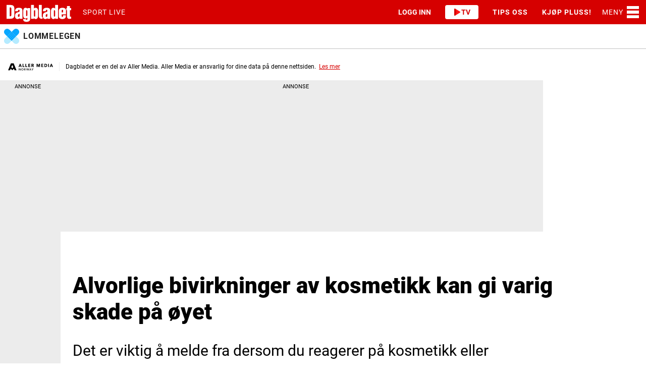

--- FILE ---
content_type: text/html; charset=UTF-8
request_url: https://www.dagbladet.no/lommelegen/alvorlige-bivirkninger-av-kosmetikk-kan-gi-varig-skade-pa-oyet/68925966
body_size: 116058
content:
<!DOCTYPE html>
<html lang="nb-NO">
  <head>
    <script type="module">
        import { ClientAPI } from '/view-resources/baseview/public/common/ClientAPI/index.js?v=1768914835-L4';
        window.labClientAPI = new ClientAPI({
            pageData: {
                url: 'https://www.dagbladet.no/lommelegen/alvorlige-bivirkninger-av-kosmetikk-kan-gi-varig-skade-pa-oyet/68925966',
                pageType: 'article',
                pageId: '68925966',
                section: 'lommelegen',
                title: 'Alvorlige bivirkninger av kosmetikk kan gi varig skade på øyet',
                seotitle: 'Alvorlige bivirkninger av kosmetikk kan gi varig skade på øyet',
                sometitle: 'Alvorlige bivirkninger av kosmetikk: Kristin fikk blemmer i øyet',
                description: 'Det er viktig å melde fra dersom du reagerer på kosmetikk eller kroppspleieprodukter. ',
                seodescription: 'Det er viktig å melde fra dersom du reagerer på kosmetikk eller kroppspleieprodukter.',
                somedescription: 'Det er viktig å melde fra dersom du reagerer på kosmetikk eller kroppspleieprodukter.',
                device: 'desktop',
                cmsVersion: '4.2.14',
                contentLanguage: 'nb-NO',
                published: '2017-11-03T10:49:00.000Z',
                tags: ["symptomer", "svie", "sprengt blodkar", "slimhinner", "skader", "sekresjon", "rennende øyne", "rennende nese", "reaksjon", "øye", "lommelegen", "kosmetikk", "klør", "kløe", "irriterte øyne", "eksem", "bruk", "bivirkninger", "artikkel", "allergisk reaksjon", "allergi", "øyelokk", "øyelege"],
                bylines: ["Silje Ulveseth", "Silje Ulveseth"],
                site: {
                    domain: 'https://www.dagbladet.no',
                    id: '1',
                    alias: 'dagbladet'
                }
                // Todo: Add paywall info ...
            },
            debug: false
        });
    </script>
    <meta charset="UTF-8">
    <title>Alvorlige bivirkninger av kosmetikk kan gi varig skade på øyet</title>
    <meta http-equiv="x-ua-compatible" content="ie=edge">
    <meta http-equiv="Content-Type" content="text/html; charset=utf-8">
    <meta name="viewport" content="width=device-width, initial-scale=1">
    <meta name="robots" content="max-image-preview:large" />
    <meta name="title" content="Alvorlige bivirkninger av kosmetikk kan gi varig skade på øyet" />
    <meta name="description" content="Det er viktig å melde fra dersom du reagerer på kosmetikk eller kroppspleieprodukter." />
    <meta name="copyright" content="Copyright (c) 2026 Aller Media AS, all rights reserved." />
    <meta property="og:site_name" content="Dagbladet" />
    <meta property="og:type" content="article" />
    <meta property="og:title" content="Alvorlige bivirkninger av kosmetikk kan gi varig skade på øyet" />
    <meta property="og:description" content="Det er viktig å melde fra dersom du reagerer på kosmetikk eller kroppspleieprodukter." />
    <meta property="og:url" content="https://www.dagbladet.no/lommelegen/alvorlige-bivirkninger-av-kosmetikk-kan-gi-varig-skade-pa-oyet/68925966" />
    <meta property="k5a:contentTag" content="dagbladet" />
    <meta property="k5a:paid" content="0" />
    <meta property="vs:keywords" content="symptomer,svie,sprengt blodkar,slimhinner,skader,sekresjon,rennende øyne,rennende nese,reaksjon,øye,lommelegen,kosmetikk,klør,kløe,irriterte øyne,eksem,bruk,bivirkninger,artikkel,allergisk reaksjon,allergi,øyelokk,øyelege" />
    <meta name="apple-itunes-app" content="app-id=402524081" />

    <link rel="canonical" href="https://www.dagbladet.no/lommelegen/alvorlige-bivirkninger-av-kosmetikk-kan-gi-varig-skade-pa-oyet/68925966" />

    <meta property="article:section" content="lommelegen" />
    <meta property="article:published_time" content="2017-11-03T10:49:00.000Z">
    <meta property="article:modified_time" content="2018-11-29T14:38:02.000Z">
    <meta property="article:author" content="Silje Ulveseth">
    <meta property="article:author" content="Silje Ulveseth">
    <meta property="article:tag" content="symptomer">
    <meta property="article:tag" content="svie">
    <meta property="article:tag" content="sprengt blodkar">
    <meta property="article:tag" content="slimhinner">
    <meta property="article:tag" content="skader">
    <meta property="article:tag" content="sekresjon">
    <meta property="article:tag" content="rennende øyne">
    <meta property="article:tag" content="rennende nese">
    <meta property="article:tag" content="reaksjon">
    <meta property="article:tag" content="øye">
    <meta property="article:tag" content="lommelegen">
    <meta property="article:tag" content="kosmetikk">
    <meta property="article:tag" content="klør">
    <meta property="article:tag" content="kløe">
    <meta property="article:tag" content="irriterte øyne">
    <meta property="article:tag" content="eksem">
    <meta property="article:tag" content="bruk">
    <meta property="article:tag" content="bivirkninger">
    <meta property="article:tag" content="artikkel">
    <meta property="article:tag" content="allergisk reaksjon">
    <meta property="article:tag" content="allergi">
    <meta property="article:tag" content="øyelokk">
    <meta property="article:tag" content="øyelege">
    <meta property="og:image" content="https://www.dagbladet.no/images/68925977.jpg?imageId=68925977&x=0&y=17.33&cropw=100&croph=65.34&panox=0&panoy=17.33&panow=100&panoh=65.34&width=1200&height=683">
    <meta property="og:image:width" content="1200">
    <meta property="og:image:height" content="684">



      <meta property="og:logo" content="/assets/icon/dagbladet-logo.svg" />

    
    
    
    



            <link type="image/png" rel="icon" sizes="16x16" href="/view-resources/public/dagbladet/assets/favicon/favicon-16.png">
            <link type="image/png" rel="icon" sizes="32x32" href="/view-resources/public/dagbladet/assets/favicon/favicon-32.png">
            <link type="image/png" rel="icon" sizes="48x48" href="/view-resources/public/dagbladet/assets/favicon/favicon-48.png">
            <link type="image/png" rel="icon" sizes="96x96" href="/view-resources/public/dagbladet/assets/favicon/favicon-96.png">
            <link type="image/png" rel="apple-touch-icon" sizes="57x57" href="/view-resources/public/dagbladet/assets/favicon/favicon-57.png">
            <link type="image/png" rel="apple-touch-icon" sizes="72x72" href="/view-resources/public/dagbladet/assets/favicon/favicon-72.png">
            <link type="image/png" rel="apple-touch-icon" sizes="74x74" href="/view-resources/public/dagbladet/assets/favicon/favicon-74.png">
            <link type="image/png" rel="apple-touch-icon" sizes="120x120" href="/view-resources/public/dagbladet/assets/favicon/favicon-120.png">
            <link type="image/png" rel="apple-touch-icon" sizes="128x128" href="/view-resources/public/dagbladet/assets/favicon/favicon-128.png">
            <link type="image/png" rel="apple-touch-icon" sizes="144x144" href="/view-resources/public/dagbladet/assets/favicon/favicon-144.png">
            <link type="image/png" rel="apple-touch-icon" sizes="152x152" href="/view-resources/public/dagbladet/assets/favicon/favicon-152.png">
            <link type="image/png" rel="apple-touch-icon" sizes="195x195" href="/view-resources/public/dagbladet/assets/favicon/favicon-195.png">
            <link type="image/png" rel="apple-touch-icon" sizes="228x228" href="/view-resources/public/dagbladet/assets/favicon/favicon-228.png">

    

    <script>
        window.dachserData = {
            _data: {},
            _instances: {},
            get: function(key) {
                return dachserData._data[key] || null;
            },
            set: function(key, value) {
                dachserData._data[key] = value;
            },
            push: function(key, value) {
                if (!dachserData._data[key]) {
                    dachserData._data[key] = [];
                }
                dachserData._data[key].push(value);
            },
            setInstance: function(key, identifier, instance) {
                if (!dachserData._instances[key]) {
                    dachserData._instances[key] = {};
                }
                dachserData._instances[key][identifier] = instance;
            },
            getInstance: function(key, identifier) {
                return dachserData._instances[key] ? dachserData._instances[key][identifier] || null : null;
            },
            reflow: () => {}
        };
    </script>

    
    
    
    


      <link rel="stylesheet" href="/view-resources/view/css/site/dagbladet.css?v=1768914835-L4">

    <style data-key="custom_css_variables">
    :root {
        --lab_page_width: 1088px;
        --lab_columns_gutter: 11px;
        --space-top: ;
        --space-top-adnuntiusAd: ;
    }

    @media(max-width: 767px) {
        :root {
            --lab_columns_gutter: 10px;
        }
    }

    @media(min-width: 767px) {
        :root {
        }
    }
    </style>


    <script>
    window.Dac = window.Dac || {};
    (function () {
        if (navigator) {
            window.Dac.clientData = {
                language: navigator.language,
                userAgent: navigator.userAgent,
                innerWidth: window.innerWidth,
                innerHeight: window.innerHeight,
                deviceByMediaQuery: getDeviceByMediaQuery(),
                labDevice: 'desktop', // Device from labrador
                device: 'desktop', // Device from varnish
                paywall: {
                    isAuthenticated: isPaywallAuthenticated(),
                    toggleAuthenticatedContent: toggleAuthenticatedContent,
                    requiredProducts: [],
                },
                page: {
                    id: '68925966',
                    extId: 'drupal_lommelegen-71064'
                },
                siteAlias: 'dagbladet',
                debug: window.location.href.includes('debug=1')
            };
            function getDeviceByMediaQuery() {
                if (window.matchMedia('(max-width: 767px)').matches) return 'mobile';
                if (window.matchMedia('(max-width: 1023px)').matches) return 'tablet';
                return 'desktop';
            }

            function isPaywallAuthenticated() {
                if (window.Dac && window.Dac.JWTCookie) {
                    var JWTCookie = new Dac.JWTCookie({ debug: false });
                    return JWTCookie.isAuthenticated();
                }
                return false;
            }

            function toggleAuthenticatedContent(settings) {
                if (!window.Dac || !window.Dac.Paywall) {
                    return;
                }
                var Paywall = new Dac.Paywall();
                var updateDOM = Paywall.updateDOM;

                if(settings && settings.displayUserName) {
                    var userName = Paywall.getUserName().then((userName) => {
                        updateDOM(userName !== false, userName, settings.optionalGreetingText);
                    });
                } else {
                    updateDOM(window.Dac.clientData.paywall.isAuthenticated);
                }
            }
        }
    }());
    </script>
        <script type="module" src="/view-resources/baseview/public/common/baseview/moduleHandlers.js?v=1768914835-L4" data-cookieconsent="ignore"></script>

    <script src="https://cdn.jsdelivr.net/npm/vanilla-lazyload@19.1.3/dist/lazyload.min.js"></script>




    <script defer type="module" src="//log.medietall.no/analytics.v2.js"></script>
    <script defer nomodule src="//log.medietall.no/analytics.v2.legacy.js"></script>


    <script>
        try {
            // Initialize Zephr
            function initZephr() {
                const abTestCookie = parseInt(document.cookie.match(/abTestCookie=(\d+)/)?.[1] || 0);
                let abGroup = abTestCookie < 50 ? '|A|' : '|B|'
                if (abTestCookie < 33) abGroup += '|C|';
                else if (abTestCookie < 66) abGroup += '|D|';
                else if (abTestCookie < 100) abGroup += '|E|';
                else if (abTestCookie === 101) abGroup = '|TEST|';
                else abGroup = '';

                zephrBrowser.run({
                    customData: {
                        tags: '|symptomer|svie|sprengt blodkar|slimhinner|skader|sekresjon|rennende øyne|rennende nese|reaksjon|øye|lommelegen|kosmetikk|klør|kløe|irriterte øyne|eksem|bruk|bivirkninger|artikkel|allergisk reaksjon|allergi|øyelokk|øyelege|',
                        section: 'lommelegen',
                        product: '',
                        segment: '',
                        abGroup: abGroup,
                        ref: document.referrer,
                    },
                    pageType: "article",
                    debug: true,
                });

                // Track Kilkaya paywall data
                const start = Date.now();
                // Wait for Zephr to be ready or timeout after 5 seconds
                const interval = setInterval(() => {
                    try {
                        if (Date.now() - start > 5000 || window.Zephr) {
                            clearInterval(interval);
                            let kilkayaData = {
                                "paid": 1, "paywall": "hard",
                                "subscriber": Object.values(window.Zephr?.accessDetails?.accessDecisions || {})[0] ? 1 : 0,
                                "login": document.cidUser?.id ? 1 : 0,
                                "cntTag": [],
                                "nopv": 1
                            }
                            // Front page are not paywalled
                            if (window.Aller?.hydrated?.pageType === 'front') {
                                kilkayaData.paid = 0;
                                kilkayaData.paywall = "open";
                            }
                            kilkaya.pageview(kilkayaData)
                        }
                    }
                    catch (error) {
                        console.error('paywall - kilkaya error', error);
                    }
                }, 100);
            }
            const script = document.createElement('script');
            script.src = 'https://assets.zephr.com/zephr-browser/1.9.1/zephr-browser.umd.js';
            script.async = true;
            script.onload = function () {
                if (document.readyState === "loading") window.addEventListener("DOMContentLoaded", initZephr)
                else initZephr();
            };
            document.head.appendChild(script);
        } catch (error) {
            console.error("Zephr init error", error);
        }
    </script>


          <link href="/_chunks/content/markup_inject/default-a2e337552451d526d9e1.css" rel="stylesheet" />
          <link href="/_chunks/page/global/themes/site/dagbladet/theme-c0b9e586ca8678970c8a.css" rel="stylesheet" />
          <!-- /_chunks/content/image/default-critical-2416da6464e62249e0df.css -->
          <style data-critical-style="true" type="text/css">
            figure div.img{overflow:hidden;position:relative}figure [class*=bg-] .caption,figure:has(.hasContentPadding) .caption{padding-block:.5rem 1rem}figure [class*=bg-] .caption[data-expandable],figure:has(.hasContentPadding) .caption[data-expandable]{min-height:50px}figure .imageOverlay{height:100%;left:0;opacity:.5;pointer-events:none;position:absolute;top:0;width:100%}figure .imageOverlay[class*=" white"]{background-color:#fff}figure .imageOverlay[class*=" black"]{background-color:#000}figure .imageOverlay[class*=image_overlay_opacity-25]{opacity:.25}figure .imageOverlay[class*=image_overlay_opacity-50]{opacity:.5}figure .imageOverlay[class*=image_overlay_opacity-75]{opacity:.75}@media(max-width:767px){figure.column.mobile-floatLeft .content .caption:not(.truncate):before,figure.column.mobile-floatRight .content .caption:not(.truncate):before{margin-left:0}}.l3 figure[data-zoomable]{cursor:pointer;position:relative}.l3 figure[data-zoomable]:after{background-color:rgba(0,0,0,.3);color:#fff;content:"";font-family:foundation-icons;font-size:1em;font-weight:1;height:1.7em;line-height:1;padding:.35em;position:absolute;right:.3em;text-align:center;top:.3em;width:1.7em}.l3 figure[data-zoomable]:hover:after{background-color:rgba(0,0,0,.5)}.imageCaption__floatingText{margin-bottom:.8em}.imageCaption__floatingText .figcaption.author{margin-left:.3em;opacity:.7}.caption{font-size:.9em;margin-top:.5rem}.caption figcaption{display:inline}.caption figcaption[itemprop=caption]{margin-right:.3em}.caption figcaption[itemprop=author]{opacity:.7}.caption figcaption[itemprop=author]:empty{display:none}.caption figcaption[itemprop=author]:before{content:attr(data-byline-prefix) " "}.caption[data-expandable]{cursor:pointer;min-height:35px;position:relative;z-index:1}.caption[data-expandable]:before{color:#0078a0;content:attr(data-showcaption);float:right;margin-left:1rem}.caption[data-expandable]:hover:before{text-decoration:underline}.caption[data-expandable].expanded:before{content:attr(data-hidecaption)}.caption[data-expandable] figcaption[itemprop=caption]{display:none;margin-right:.3em}.caption[data-expandable] figcaption[itemprop=author]{margin-left:0}.caption[data-expandable].expanded figcaption[itemprop=caption]{display:initial}.caption.truncate{overflow:hidden;text-overflow:ellipsis;white-space:nowrap}.caption.truncate:before{content:attr(data-showmore)}.caption.truncate figcaption[itemprop=caption]{display:initial}.caption.truncate.expanded figcaption[itemprop=caption]{white-space:normal}.caption.truncate.expanded:before{content:none}.fullWidth .media figure .caption,.fullWidth>figure .caption{padding-left:calc(50vw - var(--lab_page_width, 68rem)/2 + .7rem);padding-right:calc(50vw - var(--lab_page_width, 68rem)/2 + .7rem)}@media(max-width:767px){.fullWidth>figure .caption{padding-left:1.2rem;padding-right:1.2rem}}.l3 .imagezoom{align-items:center;background-color:rgba(0,0,0,.8);bottom:0;display:none;left:0;padding:50px;position:fixed;right:0;text-align:center;top:0;z-index:1000}.l3 .imagezoom figure[data-zoomable]:after{display:none}.l3 .imagezoom.visible{display:flex;z-index:3000}.l3 .imagezoom .content{background-color:#fff;border:1rem solid #fff;margin:0 auto;max-height:min(95vh,1600px);max-width:min(95vw,1600px);overflow:auto}.l3 .imagezoom .content[data-isWide=true]{height:auto;width:95vw}.l3 .imagezoom .content[data-isWide=true] figure,.l3 .imagezoom .content[data-isWide=true] figure img{height:auto;width:100%}.l3 .imagezoom .content[data-isWide=false]{height:95vw;width:auto}.l3 .imagezoom .content[data-isWide=false] figure{height:100%;width:auto}.l3 .imagezoom .content[data-isWide=false] figure img{height:90%;width:auto}.l3 .imagezoom figure .caption{margin-top:0}.l3 .imagezoom .close-btn{align-items:center;background-color:#fff;border-radius:100%;cursor:pointer;display:flex;font-size:1.4rem;height:2.5rem;justify-content:center;position:absolute;right:1em;text-align:center;top:1em;width:2.5rem}.l4 figure[data-zoomable] .content{position:relative}.l4 figure[data-zoomable] .content:after{backdrop-filter:blur(15px);background-color:rgba(0,0,0,.2);background-image:url(/view-resources/baseview/public/common/icons/fullscreen.svg);background-position:50%;background-repeat:no-repeat;background-size:24px;border-radius:6px;content:"";cursor:pointer;height:40px;position:absolute;right:8px;top:8px;transition:background-color .15s linear;width:40px;z-index:1}.l4 figure[data-zoomable] .content:hover:after{background-color:rgba(0,0,0,.7)}.l4 .imagezoom{align-items:center;background-color:rgba(0,0,0,.85);bottom:0;display:none;left:0;padding:0;position:fixed;right:0;top:0;z-index:10000}.l4 .imagezoom.visible{align-items:center;display:flex;justify-content:center;z-index:3000}.l4 .imagezoom>.content{background-color:#000;display:flex;flex:1 1 auto;height:100%;max-height:100vh;max-width:100vw;position:relative}.l4 .imagezoom figure{justify-content:center;margin:0;padding:0}.l4 .imagezoom figure,.l4 .imagezoom figure .content{display:flex;flex:1 1 auto}.l4 .imagezoom figure .content .img{cursor:pointer;flex:1 1 72%}.l4 .imagezoom figure .content .caption{background-color:#fff;display:flex;flex:1 1 28%;flex-direction:column;justify-content:flex-end;margin:0;padding:7rem 1.5rem 1rem}.l4 .imagezoom figure .content .caption figcaption{display:block;margin:0 0 .5rem;padding:0}.l4 .imagezoom figure .content picture{height:100%}.l4 .imagezoom figure .content picture img{height:100%;object-fit:contain;width:100%}.l4 .imagezoom figure .content:after{display:none}.l4 .imagezoom .image-loading img{background-color:gray}.l4 .imagezoom .image-loading .img:after{color:#fff;content:"Loading image ...";position:absolute;text-align:center;top:45%;width:100%}.l4 .imagezoom .close-btn{backdrop-filter:blur(15px);background-color:#fff;background-image:url(/view-resources/baseview/public/common/icons/fullscreen_off.svg);background-position:50%;background-repeat:no-repeat;background-size:24px;border:1px solid #000;border-radius:6px;cursor:pointer;height:40px;position:absolute;right:16px;top:16px;transition:background-color .15s linear;width:40px;z-index:1}.l4 .imagezoom .close-btn:hover{background-color:#b8b8b8}.l4 .imagezoom .close-btn:before{display:none}@media(max-width:767px){.l4 .imagezoom figure .content .caption{display:none}.l4 .imagezoom>.content{border:1px solid #fff;position:static}}figure.bordered{border:1px solid #000}figure .hasContentPadding .img,figure [class*=bg-] .img{margin-left:-1rem;margin-right:-1rem;margin-top:-1rem}.content.hasContentPadding figure figure,.content[class*=" bg-"] figure figure{margin:0}.graphic .imageChildren,figure .imageChildren{position:absolute;width:30%}@media(min-width:768px){.graphic .imageChildren.size-xl,figure .imageChildren.size-xl{width:40%}.graphic .imageChildren.size-m,figure .imageChildren.size-m{width:20%}.graphic .imageChildren.size-s,figure .imageChildren.size-s{width:10%}.graphic .imageChildren.placement-topright,figure .imageChildren.placement-topright{right:.7rem;top:.7rem}.graphic .imageChildren.placement-topleft,figure .imageChildren.placement-topleft{left:.7rem;top:.7rem}.graphic .imageChildren.placement-bottomright,figure .imageChildren.placement-bottomright{bottom:.7rem;right:.7rem}.graphic .imageChildren.placement-bottomleft,figure .imageChildren.placement-bottomleft{bottom:.7rem;left:.7rem}}@media(max-width:767px){.graphic .imageChildren.mobile-size-xl,figure .imageChildren.mobile-size-xl{width:40%}.graphic .imageChildren.mobile-size-m,figure .imageChildren.mobile-size-m{width:20%}.graphic .imageChildren.mobile-size-s,figure .imageChildren.mobile-size-s{width:10%}.graphic .imageChildren.mobile-placement-topright,figure .imageChildren.mobile-placement-topright{right:.7rem;top:.7rem}.graphic .imageChildren.mobile-placement-topleft,figure .imageChildren.mobile-placement-topleft{left:.7rem;top:.7rem}.graphic .imageChildren.mobile-placement-bottomright,figure .imageChildren.mobile-placement-bottomright{bottom:.7rem;right:.7rem}.graphic .imageChildren.mobile-placement-bottomleft,figure .imageChildren.mobile-placement-bottomleft{bottom:.7rem;left:.7rem}}figure[class*=" desktopi-"],figure[class*=" mobilei-"],figure[class*=" tableti-"],figure[class^=desktopi-],figure[class^=mobilei-],figure[class^=tableti-]{height:0;position:relative}figure[class*=" desktopi-"] img,figure[class*=" mobilei-"] img,figure[class*=" tableti-"] img,figure[class^=desktopi-] img,figure[class^=mobilei-] img,figure[class^=tableti-] img{position:absolute}figure{position:relative}figure img{aspect-ratio:var(--aspect-ratio-image);display:block;max-width:100%;object-fit:cover;object-position:center;width:100%}figure .caption{border-bottom:1px solid var(--secondary-border-color);padding:var(--spacing-12) 0}figure .caption[data-expandable]:before{color:var(--link-color)}@supports not (aspect-ratio:auto){figure.moving-image-container{background:transparent;height:auto;overflow:hidden;padding-bottom:var(--padding-bottom-image)}}figure.moving-image-container-edit{padding-bottom:0}figure.moving-image-container-edit:after{background:#000;color:#fff;content:"Moving image";font-size:var(--size-12);font-weight:700;padding:var(--size-8);position:absolute;right:5px;top:5px}figure.moving-image-container video.moving-image{aspect-ratio:var(--aspect-ratio-image);object-fit:cover;width:100%}@supports not (aspect-ratio:auto){figure.moving-image-container video.moving-image{height:100%;position:absolute}}.caption[data-expandable]:before{color:var(--link-color)}
          </style>
          <!-- /_chunks/content/byline/site/dagbladet/default-critical-bae3648a104add08b371.css -->
          <style data-critical-style="true" type="text/css">
            .bylines{border-bottom:1px solid #cecece;border-color:inherit;display:flex;margin-bottom:.4em;padding-bottom:.3em}.bylines .byline{flex-basis:0;flex-grow:1;flex-shrink:1;letter-spacing:0;line-height:1.4em;margin:0;overflow:hidden;padding:.5em 1.2em .5em 0;vertical-align:middle}.bylines .byline figure{float:left;margin:0 .4em 0 0;width:42px}.bylines .byline figure:after{display:none}.bylines .byline .name{display:block}.bylines .byline .lab-hidden-byline-name{display:none}.bylines .byline .description{display:block;font-size:.78em;letter-spacing:.05em;text-transform:uppercase}.bylines .byline .name a:hover{text-decoration:underline}.bodytext .byline .content{line-height:1.4em;overflow:auto;padding-left:140px}.bodytext .byline .content:not(:has(figure)){padding-left:1rem}.bodytext .byline .content figure{border-radius:100%;float:left;margin:0 0 0 -125px;overflow:hidden;width:110px}.bodytext .byline .content address{font-style:normal;font-weight:600;margin:0 0 .5em}.bodytext .byline .content .lab-hidden-byline-name{display:none}.bodytext .byline .content .description{display:block}article.column .bylines{border-bottom:0;border-top:1px solid #cecece;flex-wrap:wrap;font-size:.9em;margin-top:.5em}article.column .bylines .content{display:flex}article.column .bylines .byline{flex-basis:auto;margin-right:.7em;padding:.3em 0 0}article.column .bylines .byline figure{border-radius:100%;flex:0 0 30px;height:30px;margin:0 .4em 0 0;overflow:hidden;width:30px}article.column .bylines .byline .name{flex:1 1 100%;margin-top:.3em}@media(max-width:767px){.bylines{display:block;overflow:auto}.bylines .byline{display:block;padding-right:0}}.pagestyle_centered .bylines .byline figure{display:inline-block;float:none}body.custom-font-color .bylines,body.custom-font-color article.column .bylines{border-color:currentColor;color:inherit}body.custom-font-color .bylines .byline,body.custom-font-color .bylines .byline .description,body.custom-font-color .bylines .byline .name a,body.custom-font-color article.column .bylines .byline,body.custom-font-color article.column .bylines .byline .description,body.custom-font-color article.column .bylines .byline .name a{color:inherit}.commentator-byline{background-color:var(--commentator-byline-background-color,transparent);height:60px;width:100%}.commentator-byline .content{display:flex;flex-wrap:nowrap;gap:.5rem;height:100%;width:100%}.commentator-byline .content img,.commentator-byline .content picture{border-radius:50%;height:100%;max-height:60px;width:60px}.commentator-byline .content .contact-info{align-items:flex-start;display:flex;flex-direction:column;justify-content:center;overflow:hidden;width:100%}.commentator-byline .content .contact-info:has(>:nth-child(2):last-child){justify-content:space-evenly}.commentator-byline .content .contact-info:has(>:nth-child(3)){justify-content:space-between}.commentator-byline .content .contact-info>*{overflow:hidden;text-overflow:ellipsis;white-space:nowrap;width:100%}.commentator-byline .content .contact-info a.name{color:var(--commentator-byline-name-color,#232323);font-size:18px;font-weight:700;line-height:20px;text-decoration:none}.commentator-byline .content .contact-info a.name:hover{text-decoration:underline}.commentator-byline .content .contact-info .title{color:var(--commentator-byline-title-color,#848484);font-size:14px;font-style:italic;font-weight:400;line-height:16px}.commentator-byline .content .contact-info .readmore{color:var(--commentator-byline-link-color,#579090);font-size:14px;font-weight:400;line-height:15px}.commentator-byline .content .contact-info .readmore:hover{color:var(--commentator-byline-link-hover-color,#427576)}
          </style>
          <!-- /_chunks/content/articleMeta/site/dagbladet/default-critical-8c1d938fbb671bae137c.css -->
          <style data-critical-style="true" type="text/css">
            article .meta{clear:both;font-size:.9em;letter-spacing:.05em;line-height:2em;margin:1em 0 0;padding-bottom:1rem;position:relative;text-align:left}article .meta .dates{display:inline-block}article .meta .dates .dateGroup.dateModified{margin-left:.5rem}article .meta .dates .dateLabel{font-size:.78em;letter-spacing:.05em;text-transform:uppercase;white-space:nowrap}article .meta .dates time{display:inline-block}article .meta .dates time:first-letter{text-transform:uppercase}article .meta .social{align-items:center;display:flex;float:right;justify-content:center;line-height:1}article .meta .social .fi-social-copyLink:hover,article .meta .social .fi-social-talandeWebb:hover{cursor:pointer}article .meta .social a,article .meta .social button{border:1px solid;border-color:inherit;border-radius:100%;color:inherit;display:inline-block;font-size:1.4em;height:1.4em;margin:0 2px 0 0;padding-left:.05em;padding-top:.16em;text-align:center;transition:border-color .2s,color .2s;vertical-align:middle;width:1.4em}article .meta .social a:hover,article .meta .social button:hover{border-color:#008cba;text-decoration:none}article .meta .social a.fi-social-threads,article .meta .social button.fi-social-threads{padding-left:.04em;padding-top:.22em}article .meta .social a .share-text,article .meta .social button .share-text{height:1px;overflow:hidden;position:absolute;width:1px}article .meta .translate{clear:both}article .meta .translate a{display:inline-block;margin:0 .1rem}article .meta .translate a figure{display:inline-block;margin:0;vertical-align:middle}article .meta .translate a figure img{width:28px}@media(max-width:767px){article .meta .dates .dateGroup{display:block}article .meta .dates .dateGroup.dateModified{margin-left:0}article .meta .social{clear:both;float:none;justify-content:center!important;margin-top:.3em}}.custom-bodytext-width.articleHeader-meta-bodytext-width .articleHeader .meta{max-width:calc(var(--bodytext-width, 100%) + var(--columns-gutter)*2)}.custom-bodytext-width.articleHeader-meta-bodytext-width .articleHeader .meta .social{float:none;justify-content:flex-end}.custom-bodytext-alignment.articleHeader-meta-bodytext-width .articleHeader .meta{margin-inline:calc(var(--bodytext-alignment) - var(--columns-gutter))}.pagestyle_centered article .meta{text-align:center}.pagestyle_centered article .meta .social{float:none;justify-content:center!important}.pagestyle_centered:not(.custom-bodytext-alignment) .meta{margin-inline:auto}body.custom-font-color article .meta{color:inherit;opacity:.7}body.custom-font-color article .meta *,body.custom-font-color article .meta .dates *{color:inherit}body.custom-font-color article .meta .social a{border-color:currentColor;color:inherit}article .meta{display:flex;flex-direction:column;flex-wrap:wrap;gap:var(--spacing-16);justify-content:space-between;margin-inline:auto;max-width:var(--size-max-width-body-text);padding-block:var(--spacing-12);width:100%}article .meta .meta-wrapper{align-items:start;display:flex;gap:var(--spacing-8);max-width:100%}article .meta .meta-wrapper #meta-share-button{align-self:center}article .meta .old-article-disclaimer{background:var(--color-alert-warning-background);border-color:var(--color-alert-warning-border);border-radius:var(--border-radius-md);color:var(--color-alert-warning-text);display:grid;gap:var(--spacing-8);grid-template-columns:auto 1fr;padding:var(--spacing-16)}article .meta .old-article-disclaimer a{color:var(--link-color)}@media(max-width:767px){article .meta .old-article-disclaimer{width:100%}}article .meta .bylines{border:none;display:flex;flex-direction:column;flex-wrap:wrap;gap:.75rem;margin:0;padding:0;width:100%}article .meta .bylines:not(:has(.byline>.content>.name>.description)) .byline .content{align-items:center}@media(max-width:767px){article .meta .bylines:has(.byline>.content>figure) .byline:not(:has(.content>figure)){padding-left:43px}}@media(min-width:768px){article .meta .bylines{flex-direction:row}}article .meta .bylines .byline{display:flex;flex:0;line-height:1.2;overflow:visible;padding:0}article .meta .bylines .byline .content{display:flex;flex-direction:row;gap:var(--spacing-8)}@media(min-width:768px){article .meta .bylines .byline .content{align-items:flex-start}}article .meta .bylines .byline .content .description,article .meta .bylines .byline .content .name{font-size:var(--size-16);font-style:normal;letter-spacing:normal;margin-right:auto;text-transform:none}article .meta .bylines .byline .content .name .lab-defaultTextValue{color:var(--placeholder-font-color,#5a5a5a);font-style:italic;font-weight:400}@media(min-width:768px){article .meta .bylines .byline .content .name{text-wrap:nowrap}}article .meta .bylines .byline .content .name .firstname,article .meta .bylines .byline .content .name .lastname{font-weight:var(--font-weight-black)}article .meta .bylines .byline .content .name .firstname.lab-defaultTextValue,article .meta .bylines .byline .content .name .lastname.lab-defaultTextValue{font-weight:400}article .meta .bylines .byline .content .name a{color:var(--link-color)}article .meta .bylines .byline .content .name a:hover{color:var(--link-hover-color)}article .meta .bylines .byline .content .description{color:var(--primary-meta-color);margin-top:var(--spacing-4)}article .meta .bylines .byline figure{margin:0;max-width:35px}article .meta .bylines .byline figure img{border-radius:50%;height:35px;width:35px}article .meta .bylines a{color:var(--link-color);font-weight:var(--font-weight-normal);text-decoration:none}article .meta .bylines a:hover{color:var(--link-hover-color);text-decoration:underline}article .meta .bylines address{font-style:normal}article .meta .dates{border-block:1px solid var(--secondary-border-color);color:var(--primary-meta-color);font-size:var(--size-14);letter-spacing:normal;padding:var(--spacing-12) 0}article .meta .dates .dateGroup{line-height:1.4}article .meta .dates .dateGroup.dateModified{color:var(--font-color);margin-left:0}article .meta .dates .dateLabel{color:var(--primary-meta-color);font-size:var(--size-14);letter-spacing:normal;text-transform:none}@media(max-width:767px){article .meta{margin-top:0;padding-block:var(--spacing-16);padding-inline:var(--spacing-16)}article .meta .bylines{padding-block-start:0}}.meta>.commentator-info{background:var(--commentator-info-background-color,#579090);color:var(--commentator-info-text-color,#fff);margin:1rem auto 0;max-width:var(--size-max-width-body-text);padding:10px;width:100%}@media screen and (min-width:0px)and (max-width:640px){.meta>.commentator-info{width:auto}}
          </style>
          <!-- /_chunks/content/articleHeader/default-critical-96c16583d001f7681233.css -->
          <style data-critical-style="true" type="text/css">
            h2.headline:has(.auto-font-size-line){container-type:inline-size;display:block;font-size:var(--lab-auto-font-size,5cqi);line-height:1.2}h2.headline:has(.auto-font-size-line) span.auto-font-size-line{display:inline-block;font-size:var(--lab-auto-font-size);width:fit-content}.articleHeader{margin-bottom:1em;padding-top:1em}.articleHeader .graphic,.articleHeader figure{margin-bottom:1.5em}.articleHeader.hasCaption figure{margin-bottom:.5em}.articleHeader .headline{font-size:44px;line-height:1.15;margin:0 0 .1em;padding:0}.articleHeader .subtitle{margin:12px 0}.articleHeader .kicker,.articleHeader .subtitle{font-size:21px;line-height:1.4}.articleHeader .kicker:empty{display:none}.articleHeader .paywallLabel{background-color:#fff;border-radius:.2rem;box-shadow:0 0 4px -1px #000;color:#000;line-height:1.2;margin-bottom:1rem;padding:.3rem .5rem;text-transform:uppercase;width:fit-content;z-index:1}.articleHeader:not(:has(figure)) .paywallLabel{margin-top:1rem}.articleHeader .headline,.articleHeader .kicker,.articleHeader .subtitle{overflow-wrap:break-word}@media(min-width:1024px){.articleHeader .headline.hasTextPadding,.articleHeader .headline[class*=" bg-"],.articleHeader .kicker.hasTextPadding,.articleHeader .kicker[class*=" bg-"],.articleHeader .subtitle.hasTextPadding,.articleHeader .subtitle[class*=" bg-"]{padding:.6rem .7rem!important}}@media(max-width:1023px){.articleHeader .headline.hasTextPadding:not(.color_mobile_no_bg_color),.articleHeader .headline.mobile-hasTextPadding,.articleHeader .headline[class*=" bg-"]:not(.color_mobile_no_bg_color),.articleHeader .kicker.hasTextPadding:not(.color_mobile_no_bg_color),.articleHeader .kicker.mobile-hasTextPadding,.articleHeader .kicker[class*=" bg-"]:not(.color_mobile_no_bg_color),.articleHeader .subtitle.hasTextPadding:not(.color_mobile_no_bg_color),.articleHeader .subtitle.mobile-hasTextPadding,.articleHeader .subtitle[class*=" bg-"]:not(.color_mobile_no_bg_color){padding:.6rem .7rem!important}}.articleHeader.rounded-image-edge-1 .media figure{border-radius:1px;overflow:hidden}.articleHeader.rounded-image-edge-1 .media figure .imageOverlay,.articleHeader.rounded-image-edge-1 .media figure .img picture img{border-radius:inherit}.articleHeader.rounded-image-edge-1[class*=" bg-"] .media,.articleHeader.rounded-image-edge-1[class*=" color_mobile_bg-"] .media{padding:1rem}.articleHeader.rounded-image-edge-2 .media figure{border-radius:2px;overflow:hidden}.articleHeader.rounded-image-edge-2 .media figure .imageOverlay,.articleHeader.rounded-image-edge-2 .media figure .img picture img{border-radius:inherit}.articleHeader.rounded-image-edge-2[class*=" bg-"] .media,.articleHeader.rounded-image-edge-2[class*=" color_mobile_bg-"] .media{padding:1rem}.articleHeader.rounded-image-edge-3 .media figure{border-radius:3px;overflow:hidden}.articleHeader.rounded-image-edge-3 .media figure .imageOverlay,.articleHeader.rounded-image-edge-3 .media figure .img picture img{border-radius:inherit}.articleHeader.rounded-image-edge-3[class*=" bg-"] .media,.articleHeader.rounded-image-edge-3[class*=" color_mobile_bg-"] .media{padding:1rem}.articleHeader.rounded-image-edge-4 .media figure{border-radius:4px;overflow:hidden}.articleHeader.rounded-image-edge-4 .media figure .imageOverlay,.articleHeader.rounded-image-edge-4 .media figure .img picture img{border-radius:inherit}.articleHeader.rounded-image-edge-4[class*=" bg-"] .media,.articleHeader.rounded-image-edge-4[class*=" color_mobile_bg-"] .media{padding:1rem}.articleHeader.rounded-image-edge-5 .media figure{border-radius:5px;overflow:hidden}.articleHeader.rounded-image-edge-5 .media figure .imageOverlay,.articleHeader.rounded-image-edge-5 .media figure .img picture img{border-radius:inherit}.articleHeader.rounded-image-edge-5[class*=" bg-"] .media,.articleHeader.rounded-image-edge-5[class*=" color_mobile_bg-"] .media{padding:1rem}.articleHeader.rounded-image-edge-6 .media figure{border-radius:6px;overflow:hidden}.articleHeader.rounded-image-edge-6 .media figure .imageOverlay,.articleHeader.rounded-image-edge-6 .media figure .img picture img{border-radius:inherit}.articleHeader.rounded-image-edge-6[class*=" bg-"] .media,.articleHeader.rounded-image-edge-6[class*=" color_mobile_bg-"] .media{padding:1rem}.articleHeader.rounded-image-edge-7 .media figure{border-radius:7px;overflow:hidden}.articleHeader.rounded-image-edge-7 .media figure .imageOverlay,.articleHeader.rounded-image-edge-7 .media figure .img picture img{border-radius:inherit}.articleHeader.rounded-image-edge-7[class*=" bg-"] .media,.articleHeader.rounded-image-edge-7[class*=" color_mobile_bg-"] .media{padding:1rem}.articleHeader.rounded-image-edge-8 .media figure{border-radius:8px;overflow:hidden}.articleHeader.rounded-image-edge-8 .media figure .imageOverlay,.articleHeader.rounded-image-edge-8 .media figure .img picture img{border-radius:inherit}.articleHeader.rounded-image-edge-8[class*=" bg-"] .media,.articleHeader.rounded-image-edge-8[class*=" color_mobile_bg-"] .media{padding:1rem}.articleHeader.rounded-image-edge-9 .media figure{border-radius:9px;overflow:hidden}.articleHeader.rounded-image-edge-9 .media figure .imageOverlay,.articleHeader.rounded-image-edge-9 .media figure .img picture img{border-radius:inherit}.articleHeader.rounded-image-edge-9[class*=" bg-"] .media,.articleHeader.rounded-image-edge-9[class*=" color_mobile_bg-"] .media{padding:1rem}.articleHeader.rounded-image-edge-10 .media figure{border-radius:10px;overflow:hidden}.articleHeader.rounded-image-edge-10 .media figure .imageOverlay,.articleHeader.rounded-image-edge-10 .media figure .img picture img{border-radius:inherit}.articleHeader.rounded-image-edge-10[class*=" bg-"] .media,.articleHeader.rounded-image-edge-10[class*=" color_mobile_bg-"] .media{padding:1rem}.articleHeader.rounded-image-edge-11 .media figure{border-radius:11px;overflow:hidden}.articleHeader.rounded-image-edge-11 .media figure .imageOverlay,.articleHeader.rounded-image-edge-11 .media figure .img picture img{border-radius:inherit}.articleHeader.rounded-image-edge-11[class*=" bg-"] .media,.articleHeader.rounded-image-edge-11[class*=" color_mobile_bg-"] .media{padding:1rem}.articleHeader.rounded-image-edge-12 .media figure{border-radius:12px;overflow:hidden}.articleHeader.rounded-image-edge-12 .media figure .imageOverlay,.articleHeader.rounded-image-edge-12 .media figure .img picture img{border-radius:inherit}.articleHeader.rounded-image-edge-12[class*=" bg-"] .media,.articleHeader.rounded-image-edge-12[class*=" color_mobile_bg-"] .media{padding:1rem}.articleHeader.rounded-image-edge-13 .media figure{border-radius:13px;overflow:hidden}.articleHeader.rounded-image-edge-13 .media figure .imageOverlay,.articleHeader.rounded-image-edge-13 .media figure .img picture img{border-radius:inherit}.articleHeader.rounded-image-edge-13[class*=" bg-"] .media,.articleHeader.rounded-image-edge-13[class*=" color_mobile_bg-"] .media{padding:1rem}.articleHeader.rounded-image-edge-14 .media figure{border-radius:14px;overflow:hidden}.articleHeader.rounded-image-edge-14 .media figure .imageOverlay,.articleHeader.rounded-image-edge-14 .media figure .img picture img{border-radius:inherit}.articleHeader.rounded-image-edge-14[class*=" bg-"] .media,.articleHeader.rounded-image-edge-14[class*=" color_mobile_bg-"] .media{padding:1rem}.articleHeader.rounded-image-edge-15 .media figure{border-radius:15px;overflow:hidden}.articleHeader.rounded-image-edge-15 .media figure .imageOverlay,.articleHeader.rounded-image-edge-15 .media figure .img picture img{border-radius:inherit}.articleHeader.rounded-image-edge-15[class*=" bg-"] .media,.articleHeader.rounded-image-edge-15[class*=" color_mobile_bg-"] .media{padding:1rem}.articleHeader.rounded-image-edge-16 .media figure{border-radius:16px;overflow:hidden}.articleHeader.rounded-image-edge-16 .media figure .imageOverlay,.articleHeader.rounded-image-edge-16 .media figure .img picture img{border-radius:inherit}.articleHeader.rounded-image-edge-16[class*=" bg-"] .media,.articleHeader.rounded-image-edge-16[class*=" color_mobile_bg-"] .media{padding:1rem}.articleHeader.rounded-image-edge-17 .media figure{border-radius:17px;overflow:hidden}.articleHeader.rounded-image-edge-17 .media figure .imageOverlay,.articleHeader.rounded-image-edge-17 .media figure .img picture img{border-radius:inherit}.articleHeader.rounded-image-edge-17[class*=" bg-"] .media,.articleHeader.rounded-image-edge-17[class*=" color_mobile_bg-"] .media{padding:1rem}.articleHeader.rounded-image-edge-18 .media figure{border-radius:18px;overflow:hidden}.articleHeader.rounded-image-edge-18 .media figure .imageOverlay,.articleHeader.rounded-image-edge-18 .media figure .img picture img{border-radius:inherit}.articleHeader.rounded-image-edge-18[class*=" bg-"] .media,.articleHeader.rounded-image-edge-18[class*=" color_mobile_bg-"] .media{padding:1rem}.articleHeader.rounded-image-edge-19 .media figure{border-radius:19px;overflow:hidden}.articleHeader.rounded-image-edge-19 .media figure .imageOverlay,.articleHeader.rounded-image-edge-19 .media figure .img picture img{border-radius:inherit}.articleHeader.rounded-image-edge-19[class*=" bg-"] .media,.articleHeader.rounded-image-edge-19[class*=" color_mobile_bg-"] .media{padding:1rem}.articleHeader.rounded-image-edge-20 .media figure{border-radius:20px;overflow:hidden}.articleHeader.rounded-image-edge-20 .media figure .imageOverlay,.articleHeader.rounded-image-edge-20 .media figure .img picture img{border-radius:inherit}.articleHeader.rounded-image-edge-20[class*=" bg-"] .media,.articleHeader.rounded-image-edge-20[class*=" color_mobile_bg-"] .media{padding:1rem}.articleHeader.rounded-image-edge-21 .media figure{border-radius:21px;overflow:hidden}.articleHeader.rounded-image-edge-21 .media figure .imageOverlay,.articleHeader.rounded-image-edge-21 .media figure .img picture img{border-radius:inherit}.articleHeader.rounded-image-edge-21[class*=" bg-"] .media,.articleHeader.rounded-image-edge-21[class*=" color_mobile_bg-"] .media{padding:1rem}.articleHeader.rounded-image-edge-22 .media figure{border-radius:22px;overflow:hidden}.articleHeader.rounded-image-edge-22 .media figure .imageOverlay,.articleHeader.rounded-image-edge-22 .media figure .img picture img{border-radius:inherit}.articleHeader.rounded-image-edge-22[class*=" bg-"] .media,.articleHeader.rounded-image-edge-22[class*=" color_mobile_bg-"] .media{padding:1rem}.articleHeader.rounded-image-edge-23 .media figure{border-radius:23px;overflow:hidden}.articleHeader.rounded-image-edge-23 .media figure .imageOverlay,.articleHeader.rounded-image-edge-23 .media figure .img picture img{border-radius:inherit}.articleHeader.rounded-image-edge-23[class*=" bg-"] .media,.articleHeader.rounded-image-edge-23[class*=" color_mobile_bg-"] .media{padding:1rem}.articleHeader.rounded-image-edge-24 .media figure{border-radius:24px;overflow:hidden}.articleHeader.rounded-image-edge-24 .media figure .imageOverlay,.articleHeader.rounded-image-edge-24 .media figure .img picture img{border-radius:inherit}.articleHeader.rounded-image-edge-24[class*=" bg-"] .media,.articleHeader.rounded-image-edge-24[class*=" color_mobile_bg-"] .media{padding:1rem}.articleHeader.rounded-image-edge-25 .media figure{border-radius:25px;overflow:hidden}.articleHeader.rounded-image-edge-25 .media figure .imageOverlay,.articleHeader.rounded-image-edge-25 .media figure .img picture img{border-radius:inherit}.articleHeader.rounded-image-edge-25[class*=" bg-"] .media,.articleHeader.rounded-image-edge-25[class*=" color_mobile_bg-"] .media{padding:1rem}.articleHeader.rounded-image-edge-26 .media figure{border-radius:26px;overflow:hidden}.articleHeader.rounded-image-edge-26 .media figure .imageOverlay,.articleHeader.rounded-image-edge-26 .media figure .img picture img{border-radius:inherit}.articleHeader.rounded-image-edge-26[class*=" bg-"] .media,.articleHeader.rounded-image-edge-26[class*=" color_mobile_bg-"] .media{padding:1rem}.articleHeader.rounded-image-edge-27 .media figure{border-radius:27px;overflow:hidden}.articleHeader.rounded-image-edge-27 .media figure .imageOverlay,.articleHeader.rounded-image-edge-27 .media figure .img picture img{border-radius:inherit}.articleHeader.rounded-image-edge-27[class*=" bg-"] .media,.articleHeader.rounded-image-edge-27[class*=" color_mobile_bg-"] .media{padding:1rem}.articleHeader.rounded-image-edge-28 .media figure{border-radius:28px;overflow:hidden}.articleHeader.rounded-image-edge-28 .media figure .imageOverlay,.articleHeader.rounded-image-edge-28 .media figure .img picture img{border-radius:inherit}.articleHeader.rounded-image-edge-28[class*=" bg-"] .media,.articleHeader.rounded-image-edge-28[class*=" color_mobile_bg-"] .media{padding:1rem}.articleHeader.rounded-image-edge-29 .media figure{border-radius:29px;overflow:hidden}.articleHeader.rounded-image-edge-29 .media figure .imageOverlay,.articleHeader.rounded-image-edge-29 .media figure .img picture img{border-radius:inherit}.articleHeader.rounded-image-edge-29[class*=" bg-"] .media,.articleHeader.rounded-image-edge-29[class*=" color_mobile_bg-"] .media{padding:1rem}.articleHeader.rounded-image-edge-30 .media figure{border-radius:30px;overflow:hidden}.articleHeader.rounded-image-edge-30 .media figure .imageOverlay,.articleHeader.rounded-image-edge-30 .media figure .img picture img{border-radius:inherit}.articleHeader.rounded-image-edge-30[class*=" bg-"] .media,.articleHeader.rounded-image-edge-30[class*=" color_mobile_bg-"] .media{padding:1rem}.articleHeader.rounded-image-edge-31 .media figure{border-radius:31px;overflow:hidden}.articleHeader.rounded-image-edge-31 .media figure .imageOverlay,.articleHeader.rounded-image-edge-31 .media figure .img picture img{border-radius:inherit}.articleHeader.rounded-image-edge-31[class*=" bg-"] .media,.articleHeader.rounded-image-edge-31[class*=" color_mobile_bg-"] .media{padding:1rem}.articleHeader.rounded-image-edge-32 .media figure{border-radius:32px;overflow:hidden}.articleHeader.rounded-image-edge-32 .media figure .imageOverlay,.articleHeader.rounded-image-edge-32 .media figure .img picture img{border-radius:inherit}.articleHeader.rounded-image-edge-32[class*=" bg-"] .media,.articleHeader.rounded-image-edge-32[class*=" color_mobile_bg-"] .media{padding:1rem}.articleHeader.rounded-image-edge-33 .media figure{border-radius:33px;overflow:hidden}.articleHeader.rounded-image-edge-33 .media figure .imageOverlay,.articleHeader.rounded-image-edge-33 .media figure .img picture img{border-radius:inherit}.articleHeader.rounded-image-edge-33[class*=" bg-"] .media,.articleHeader.rounded-image-edge-33[class*=" color_mobile_bg-"] .media{padding:1rem}.articleHeader.rounded-image-edge-34 .media figure{border-radius:34px;overflow:hidden}.articleHeader.rounded-image-edge-34 .media figure .imageOverlay,.articleHeader.rounded-image-edge-34 .media figure .img picture img{border-radius:inherit}.articleHeader.rounded-image-edge-34[class*=" bg-"] .media,.articleHeader.rounded-image-edge-34[class*=" color_mobile_bg-"] .media{padding:1rem}.articleHeader.rounded-image-edge-35 .media figure{border-radius:35px;overflow:hidden}.articleHeader.rounded-image-edge-35 .media figure .imageOverlay,.articleHeader.rounded-image-edge-35 .media figure .img picture img{border-radius:inherit}.articleHeader.rounded-image-edge-35[class*=" bg-"] .media,.articleHeader.rounded-image-edge-35[class*=" color_mobile_bg-"] .media{padding:1rem}.articleHeader.rounded-image-edge-36 .media figure{border-radius:36px;overflow:hidden}.articleHeader.rounded-image-edge-36 .media figure .imageOverlay,.articleHeader.rounded-image-edge-36 .media figure .img picture img{border-radius:inherit}.articleHeader.rounded-image-edge-36[class*=" bg-"] .media,.articleHeader.rounded-image-edge-36[class*=" color_mobile_bg-"] .media{padding:1rem}.articleHeader.rounded-image-edge-37 .media figure{border-radius:37px;overflow:hidden}.articleHeader.rounded-image-edge-37 .media figure .imageOverlay,.articleHeader.rounded-image-edge-37 .media figure .img picture img{border-radius:inherit}.articleHeader.rounded-image-edge-37[class*=" bg-"] .media,.articleHeader.rounded-image-edge-37[class*=" color_mobile_bg-"] .media{padding:1rem}.articleHeader.rounded-image-edge-38 .media figure{border-radius:38px;overflow:hidden}.articleHeader.rounded-image-edge-38 .media figure .imageOverlay,.articleHeader.rounded-image-edge-38 .media figure .img picture img{border-radius:inherit}.articleHeader.rounded-image-edge-38[class*=" bg-"] .media,.articleHeader.rounded-image-edge-38[class*=" color_mobile_bg-"] .media{padding:1rem}.articleHeader.rounded-image-edge-39 .media figure{border-radius:39px;overflow:hidden}.articleHeader.rounded-image-edge-39 .media figure .imageOverlay,.articleHeader.rounded-image-edge-39 .media figure .img picture img{border-radius:inherit}.articleHeader.rounded-image-edge-39[class*=" bg-"] .media,.articleHeader.rounded-image-edge-39[class*=" color_mobile_bg-"] .media{padding:1rem}.articleHeader.rounded-image-edge-40 .media figure{border-radius:40px;overflow:hidden}.articleHeader.rounded-image-edge-40 .media figure .imageOverlay,.articleHeader.rounded-image-edge-40 .media figure .img picture img{border-radius:inherit}.articleHeader.rounded-image-edge-40[class*=" bg-"] .media,.articleHeader.rounded-image-edge-40[class*=" color_mobile_bg-"] .media{padding:1rem}.articleHeader.rounded-image-edge-41 .media figure{border-radius:41px;overflow:hidden}.articleHeader.rounded-image-edge-41 .media figure .imageOverlay,.articleHeader.rounded-image-edge-41 .media figure .img picture img{border-radius:inherit}.articleHeader.rounded-image-edge-41[class*=" bg-"] .media,.articleHeader.rounded-image-edge-41[class*=" color_mobile_bg-"] .media{padding:1rem}.articleHeader.rounded-image-edge-42 .media figure{border-radius:42px;overflow:hidden}.articleHeader.rounded-image-edge-42 .media figure .imageOverlay,.articleHeader.rounded-image-edge-42 .media figure .img picture img{border-radius:inherit}.articleHeader.rounded-image-edge-42[class*=" bg-"] .media,.articleHeader.rounded-image-edge-42[class*=" color_mobile_bg-"] .media{padding:1rem}.articleHeader.rounded-image-edge-43 .media figure{border-radius:43px;overflow:hidden}.articleHeader.rounded-image-edge-43 .media figure .imageOverlay,.articleHeader.rounded-image-edge-43 .media figure .img picture img{border-radius:inherit}.articleHeader.rounded-image-edge-43[class*=" bg-"] .media,.articleHeader.rounded-image-edge-43[class*=" color_mobile_bg-"] .media{padding:1rem}.articleHeader.rounded-image-edge-44 .media figure{border-radius:44px;overflow:hidden}.articleHeader.rounded-image-edge-44 .media figure .imageOverlay,.articleHeader.rounded-image-edge-44 .media figure .img picture img{border-radius:inherit}.articleHeader.rounded-image-edge-44[class*=" bg-"] .media,.articleHeader.rounded-image-edge-44[class*=" color_mobile_bg-"] .media{padding:1rem}.articleHeader.rounded-image-edge-45 .media figure{border-radius:45px;overflow:hidden}.articleHeader.rounded-image-edge-45 .media figure .imageOverlay,.articleHeader.rounded-image-edge-45 .media figure .img picture img{border-radius:inherit}.articleHeader.rounded-image-edge-45[class*=" bg-"] .media,.articleHeader.rounded-image-edge-45[class*=" color_mobile_bg-"] .media{padding:1rem}.articleHeader.rounded-image-edge-46 .media figure{border-radius:46px;overflow:hidden}.articleHeader.rounded-image-edge-46 .media figure .imageOverlay,.articleHeader.rounded-image-edge-46 .media figure .img picture img{border-radius:inherit}.articleHeader.rounded-image-edge-46[class*=" bg-"] .media,.articleHeader.rounded-image-edge-46[class*=" color_mobile_bg-"] .media{padding:1rem}.articleHeader.rounded-image-edge-47 .media figure{border-radius:47px;overflow:hidden}.articleHeader.rounded-image-edge-47 .media figure .imageOverlay,.articleHeader.rounded-image-edge-47 .media figure .img picture img{border-radius:inherit}.articleHeader.rounded-image-edge-47[class*=" bg-"] .media,.articleHeader.rounded-image-edge-47[class*=" color_mobile_bg-"] .media{padding:1rem}.articleHeader.rounded-image-edge-48 .media figure{border-radius:48px;overflow:hidden}.articleHeader.rounded-image-edge-48 .media figure .imageOverlay,.articleHeader.rounded-image-edge-48 .media figure .img picture img{border-radius:inherit}.articleHeader.rounded-image-edge-48[class*=" bg-"] .media,.articleHeader.rounded-image-edge-48[class*=" color_mobile_bg-"] .media{padding:1rem}.articleHeader.rounded-image-edge-49 .media figure{border-radius:49px;overflow:hidden}.articleHeader.rounded-image-edge-49 .media figure .imageOverlay,.articleHeader.rounded-image-edge-49 .media figure .img picture img{border-radius:inherit}.articleHeader.rounded-image-edge-49[class*=" bg-"] .media,.articleHeader.rounded-image-edge-49[class*=" color_mobile_bg-"] .media{padding:1rem}.articleHeader.rounded-image-edge-50 .media figure{border-radius:50px;overflow:hidden}.articleHeader.rounded-image-edge-50 .media figure .imageOverlay,.articleHeader.rounded-image-edge-50 .media figure .img picture img{border-radius:inherit}.articleHeader.rounded-image-edge-50[class*=" bg-"] .media,.articleHeader.rounded-image-edge-50[class*=" color_mobile_bg-"] .media{padding:1rem}.articleHeader.rounded-image-edge-51 .media figure{border-radius:51px;overflow:hidden}.articleHeader.rounded-image-edge-51 .media figure .imageOverlay,.articleHeader.rounded-image-edge-51 .media figure .img picture img{border-radius:inherit}.articleHeader.rounded-image-edge-51[class*=" bg-"] .media,.articleHeader.rounded-image-edge-51[class*=" color_mobile_bg-"] .media{padding:1rem}.articleHeader.rounded-image-edge-52 .media figure{border-radius:52px;overflow:hidden}.articleHeader.rounded-image-edge-52 .media figure .imageOverlay,.articleHeader.rounded-image-edge-52 .media figure .img picture img{border-radius:inherit}.articleHeader.rounded-image-edge-52[class*=" bg-"] .media,.articleHeader.rounded-image-edge-52[class*=" color_mobile_bg-"] .media{padding:1rem}.articleHeader.rounded-image-edge-53 .media figure{border-radius:53px;overflow:hidden}.articleHeader.rounded-image-edge-53 .media figure .imageOverlay,.articleHeader.rounded-image-edge-53 .media figure .img picture img{border-radius:inherit}.articleHeader.rounded-image-edge-53[class*=" bg-"] .media,.articleHeader.rounded-image-edge-53[class*=" color_mobile_bg-"] .media{padding:1rem}.articleHeader.rounded-image-edge-54 .media figure{border-radius:54px;overflow:hidden}.articleHeader.rounded-image-edge-54 .media figure .imageOverlay,.articleHeader.rounded-image-edge-54 .media figure .img picture img{border-radius:inherit}.articleHeader.rounded-image-edge-54[class*=" bg-"] .media,.articleHeader.rounded-image-edge-54[class*=" color_mobile_bg-"] .media{padding:1rem}.articleHeader.rounded-image-edge-55 .media figure{border-radius:55px;overflow:hidden}.articleHeader.rounded-image-edge-55 .media figure .imageOverlay,.articleHeader.rounded-image-edge-55 .media figure .img picture img{border-radius:inherit}.articleHeader.rounded-image-edge-55[class*=" bg-"] .media,.articleHeader.rounded-image-edge-55[class*=" color_mobile_bg-"] .media{padding:1rem}.articleHeader.rounded-image-edge-56 .media figure{border-radius:56px;overflow:hidden}.articleHeader.rounded-image-edge-56 .media figure .imageOverlay,.articleHeader.rounded-image-edge-56 .media figure .img picture img{border-radius:inherit}.articleHeader.rounded-image-edge-56[class*=" bg-"] .media,.articleHeader.rounded-image-edge-56[class*=" color_mobile_bg-"] .media{padding:1rem}.articleHeader.rounded-image-edge-57 .media figure{border-radius:57px;overflow:hidden}.articleHeader.rounded-image-edge-57 .media figure .imageOverlay,.articleHeader.rounded-image-edge-57 .media figure .img picture img{border-radius:inherit}.articleHeader.rounded-image-edge-57[class*=" bg-"] .media,.articleHeader.rounded-image-edge-57[class*=" color_mobile_bg-"] .media{padding:1rem}.articleHeader.rounded-image-edge-58 .media figure{border-radius:58px;overflow:hidden}.articleHeader.rounded-image-edge-58 .media figure .imageOverlay,.articleHeader.rounded-image-edge-58 .media figure .img picture img{border-radius:inherit}.articleHeader.rounded-image-edge-58[class*=" bg-"] .media,.articleHeader.rounded-image-edge-58[class*=" color_mobile_bg-"] .media{padding:1rem}.articleHeader.rounded-image-edge-59 .media figure{border-radius:59px;overflow:hidden}.articleHeader.rounded-image-edge-59 .media figure .imageOverlay,.articleHeader.rounded-image-edge-59 .media figure .img picture img{border-radius:inherit}.articleHeader.rounded-image-edge-59[class*=" bg-"] .media,.articleHeader.rounded-image-edge-59[class*=" color_mobile_bg-"] .media{padding:1rem}.articleHeader.rounded-image-edge-60 .media figure{border-radius:60px;overflow:hidden}.articleHeader.rounded-image-edge-60 .media figure .imageOverlay,.articleHeader.rounded-image-edge-60 .media figure .img picture img{border-radius:inherit}.articleHeader.rounded-image-edge-60[class*=" bg-"] .media,.articleHeader.rounded-image-edge-60[class*=" color_mobile_bg-"] .media{padding:1rem}.articleHeader.rounded-image-edge-61 .media figure{border-radius:61px;overflow:hidden}.articleHeader.rounded-image-edge-61 .media figure .imageOverlay,.articleHeader.rounded-image-edge-61 .media figure .img picture img{border-radius:inherit}.articleHeader.rounded-image-edge-61[class*=" bg-"] .media,.articleHeader.rounded-image-edge-61[class*=" color_mobile_bg-"] .media{padding:1rem}.articleHeader.rounded-image-edge-62 .media figure{border-radius:62px;overflow:hidden}.articleHeader.rounded-image-edge-62 .media figure .imageOverlay,.articleHeader.rounded-image-edge-62 .media figure .img picture img{border-radius:inherit}.articleHeader.rounded-image-edge-62[class*=" bg-"] .media,.articleHeader.rounded-image-edge-62[class*=" color_mobile_bg-"] .media{padding:1rem}.articleHeader.rounded-image-edge-63 .media figure{border-radius:63px;overflow:hidden}.articleHeader.rounded-image-edge-63 .media figure .imageOverlay,.articleHeader.rounded-image-edge-63 .media figure .img picture img{border-radius:inherit}.articleHeader.rounded-image-edge-63[class*=" bg-"] .media,.articleHeader.rounded-image-edge-63[class*=" color_mobile_bg-"] .media{padding:1rem}.articleHeader.rounded-image-edge-64 .media figure{border-radius:64px;overflow:hidden}.articleHeader.rounded-image-edge-64 .media figure .imageOverlay,.articleHeader.rounded-image-edge-64 .media figure .img picture img{border-radius:inherit}.articleHeader.rounded-image-edge-64[class*=" bg-"] .media,.articleHeader.rounded-image-edge-64[class*=" color_mobile_bg-"] .media{padding:1rem}.articleHeader.rounded-image .media figure .img picture img{clip-path:circle()}.articleHeader.rounded-image[class*=" bg-"] .media,.articleHeader.rounded-image[class*=" color_mobile_bg-"] .media{padding-top:1rem}.articleHeader.rounded-image[class*=" bg-"] .media.mobile-floatLeft,.articleHeader.rounded-image[class*=" bg-"] .media.mobile-floatRight,.articleHeader.rounded-image[class*=" color_mobile_bg-"] .media.mobile-floatLeft,.articleHeader.rounded-image[class*=" color_mobile_bg-"] .media.mobile-floatRight{padding-bottom:2rem}@media(min-width:768px){.articleHeader.rounded-image[class*=" bg-"] .media.desktop-floatLeft,.articleHeader.rounded-image[class*=" bg-"] .media.desktop-floatRight,.articleHeader.rounded-image[class*=" color_mobile_bg-"] .media.desktop-floatLeft,.articleHeader.rounded-image[class*=" color_mobile_bg-"] .media.desktop-floatRight{padding-bottom:1rem}}.articleHeader [class*=lab-article-section-]{font-size:16px;font-weight:700;letter-spacing:.2px;text-transform:uppercase}.articleHeader [class*=lab-article-section-].hasTextPadding,.articleHeader [class*=lab-article-section-][class*=bg-]{padding-block:.6rem;padding-inline:1rem;width:fit-content}.articleHeader [class*=lab-article-section-].hasTextPadding.align-center,.articleHeader [class*=lab-article-section-][class*=bg-].align-center{width:auto}.articleHeader [class*=lab-article-section-].hasTextPadding.align-right,.articleHeader [class*=lab-article-section-][class*=bg-].align-right{margin-inline-start:auto;max-inline-size:100%}.articleHeader .lab-article-section-link{color:inherit;display:block;width:fit-content}.articleHeader .lab-article-section-link:hover>*{text-decoration:underline}.articleHeader.align-center [class*=lab-article-section-].hasTextPadding,.articleHeader.align-center [class*=lab-article-section-][class*=bg-]{display:inline-block}.articleHeader:has(.lab-article-section-aligned-kicker.lab-article-section-below):not(:has(.kicker~.media)):not(:has(.media.floatingText .kicker)) .lab-article-section-link,.articleHeader:has(.lab-article-section-aligned-kicker.lab-article-section-top):not(:has(.media~.kicker)):not(:has(.media.floatingText .kicker)):not(:has(.headline~.kicker)) .lab-article-section-link{display:inline-block}.articleHeader:has(.lab-article-section-aligned-kicker.lab-article-section-below):not(:has(.kicker~.media)):not(:has(.media.floatingText .kicker)) .lab-article-section-aligned-kicker,.articleHeader:has(.lab-article-section-aligned-kicker.lab-article-section-top):not(:has(.media~.kicker)):not(:has(.media.floatingText .kicker)):not(:has(.headline~.kicker)) .lab-article-section-aligned-kicker{display:inline-block;padding-right:1rem;width:fit-content}.articleHeader:has(.lab-article-section-aligned-kicker.lab-article-section-below):not(:has(.kicker~.media)):not(:has(.media.floatingText .kicker)) .lab-article-section-aligned-kicker.hasTextPadding,.articleHeader:has(.lab-article-section-aligned-kicker.lab-article-section-top):not(:has(.media~.kicker)):not(:has(.media.floatingText .kicker)):not(:has(.headline~.kicker)) .lab-article-section-aligned-kicker.hasTextPadding{margin-right:1rem}.articleHeader:has(.lab-article-section-aligned-kicker.lab-article-section-below):not(:has(.kicker~.media)):not(:has(.media.floatingText .kicker)) .kicker:not(:empty),.articleHeader:has(.lab-article-section-aligned-kicker.lab-article-section-top):not(:has(.media~.kicker)):not(:has(.media.floatingText .kicker)):not(:has(.headline~.kicker)) .kicker:not(:empty){display:inline-block;padding-inline:1rem;width:fit-content}.articleHeader .media .floatingText{bottom:0;color:#fff;padding-bottom:.7rem;position:absolute;width:100%}.articleHeader .media .floatingText:empty{display:none}@media(max-width:767px){.articleHeader .media .floatingText{width:100%}}.articleHeader .media .floatingText .headline,.articleHeader .media .floatingText .kicker,.articleHeader .media .floatingText .subtitle{margin:0 .7rem .35rem}.articleHeader .media .floatingText:only-child{position:static}.articleHeader .media.floatingText{margin-bottom:60px}.articleHeader .media.floatingText figure{margin-bottom:0}.articleHeader .media.floatingText figure .caption{position:absolute}.articleHeader .figcaption{font-size:.9em;margin-bottom:1.5em}.articleHeader.vertical-text-align-center .media .floatingText{bottom:unset;justify-content:center;top:50%;transform:translateY(-50%)}.articleHeader.fullWidth figure{clear:both;overflow:hidden;position:relative}.articleHeader.fullWidth.fullWithLimit figure figcaption{background-color:transparent;color:inherit;position:relative}.articleHeader.fullWidth .media .floatingText .headline,.articleHeader.fullWidth .media .floatingText .kicker,.articleHeader.fullWidth .media .floatingText .subtitle{margin-left:0;margin-right:0}@media(max-width:767px){.articleHeader .headline{font-size:34px;line-height:1.2;margin-bottom:.075em}.articleHeader.fullWidth figure p{background-color:transparent;color:inherit;margin-left:.95rem;margin-right:.95rem;padding:0;position:relative;width:auto}}.custom-bodytext-alignment.articleHeader-bodytext-width .articleHeader,.custom-bodytext-alignment.articleHeader-image-bodytext-width .articleHeader,.custom-bodytext-alignment.articleHeader-meta-bodytext-width .articleHeader,.custom-bodytext-width.articleHeader-bodytext-width .articleHeader,.custom-bodytext-width.articleHeader-image-bodytext-width .articleHeader,.custom-bodytext-width.articleHeader-meta-bodytext-width .articleHeader{padding-inline:0}.custom-bodytext-alignment.articleHeader-bodytext-width .articleHeader .caption,.custom-bodytext-alignment.articleHeader-bodytext-width .articleHeader .headline,.custom-bodytext-alignment.articleHeader-bodytext-width .articleHeader .kicker,.custom-bodytext-alignment.articleHeader-bodytext-width .articleHeader .media,.custom-bodytext-alignment.articleHeader-bodytext-width .articleHeader .meta,.custom-bodytext-alignment.articleHeader-bodytext-width .articleHeader .subtitle,.custom-bodytext-alignment.articleHeader-bodytext-width .articleHeader [class^=lab-article-section-],.custom-bodytext-alignment.articleHeader-image-bodytext-width .articleHeader .caption,.custom-bodytext-alignment.articleHeader-image-bodytext-width .articleHeader .headline,.custom-bodytext-alignment.articleHeader-image-bodytext-width .articleHeader .kicker,.custom-bodytext-alignment.articleHeader-image-bodytext-width .articleHeader .media,.custom-bodytext-alignment.articleHeader-image-bodytext-width .articleHeader .meta,.custom-bodytext-alignment.articleHeader-image-bodytext-width .articleHeader .subtitle,.custom-bodytext-alignment.articleHeader-image-bodytext-width .articleHeader [class^=lab-article-section-],.custom-bodytext-alignment.articleHeader-meta-bodytext-width .articleHeader .caption,.custom-bodytext-alignment.articleHeader-meta-bodytext-width .articleHeader .headline,.custom-bodytext-alignment.articleHeader-meta-bodytext-width .articleHeader .kicker,.custom-bodytext-alignment.articleHeader-meta-bodytext-width .articleHeader .media,.custom-bodytext-alignment.articleHeader-meta-bodytext-width .articleHeader .meta,.custom-bodytext-alignment.articleHeader-meta-bodytext-width .articleHeader .subtitle,.custom-bodytext-alignment.articleHeader-meta-bodytext-width .articleHeader [class^=lab-article-section-],.custom-bodytext-width.articleHeader-bodytext-width .articleHeader .caption,.custom-bodytext-width.articleHeader-bodytext-width .articleHeader .headline,.custom-bodytext-width.articleHeader-bodytext-width .articleHeader .kicker,.custom-bodytext-width.articleHeader-bodytext-width .articleHeader .media,.custom-bodytext-width.articleHeader-bodytext-width .articleHeader .meta,.custom-bodytext-width.articleHeader-bodytext-width .articleHeader .subtitle,.custom-bodytext-width.articleHeader-bodytext-width .articleHeader [class^=lab-article-section-],.custom-bodytext-width.articleHeader-image-bodytext-width .articleHeader .caption,.custom-bodytext-width.articleHeader-image-bodytext-width .articleHeader .headline,.custom-bodytext-width.articleHeader-image-bodytext-width .articleHeader .kicker,.custom-bodytext-width.articleHeader-image-bodytext-width .articleHeader .media,.custom-bodytext-width.articleHeader-image-bodytext-width .articleHeader .meta,.custom-bodytext-width.articleHeader-image-bodytext-width .articleHeader .subtitle,.custom-bodytext-width.articleHeader-image-bodytext-width .articleHeader [class^=lab-article-section-],.custom-bodytext-width.articleHeader-meta-bodytext-width .articleHeader .caption,.custom-bodytext-width.articleHeader-meta-bodytext-width .articleHeader .headline,.custom-bodytext-width.articleHeader-meta-bodytext-width .articleHeader .kicker,.custom-bodytext-width.articleHeader-meta-bodytext-width .articleHeader .media,.custom-bodytext-width.articleHeader-meta-bodytext-width .articleHeader .meta,.custom-bodytext-width.articleHeader-meta-bodytext-width .articleHeader .subtitle,.custom-bodytext-width.articleHeader-meta-bodytext-width .articleHeader [class^=lab-article-section-]{padding-inline:var(--columns-gutter)!important}.custom-bodytext-width.articleHeader-bodytext-width .articleHeader .caption,.custom-bodytext-width.articleHeader-bodytext-width .articleHeader .headline,.custom-bodytext-width.articleHeader-bodytext-width .articleHeader .kicker,.custom-bodytext-width.articleHeader-bodytext-width .articleHeader .subtitle,.custom-bodytext-width.articleHeader-image-bodytext-width .articleHeader .media{max-width:calc(var(--bodytext-width, 100%) + var(--columns-gutter)*2)}.custom-bodytext-alignment.articleHeader-bodytext-width .articleHeader .caption,.custom-bodytext-alignment.articleHeader-bodytext-width .articleHeader .headline,.custom-bodytext-alignment.articleHeader-bodytext-width .articleHeader .kicker,.custom-bodytext-alignment.articleHeader-bodytext-width .articleHeader .subtitle,.custom-bodytext-alignment.articleHeader-image-bodytext-width .articleHeader .media{margin-inline:calc(var(--bodytext-alignment) - var(--columns-gutter))}.pagestyle_centered .articleHeader{text-align:center}.pagestyle_centered .articleHeader .lab-article-section.hasTextPadding,.pagestyle_centered .articleHeader .lab-article-section[class*=bg-]{display:inline-block}.pagestyle_centered .articleHeader figure .caption{text-align:left}.pagestyle_centered .articleHeader.fullWidth .floatingText{left:0;right:0}.pagestyle_centered:not(.custom-bodytext-alignment) .caption,.pagestyle_centered:not(.custom-bodytext-alignment) .headline,.pagestyle_centered:not(.custom-bodytext-alignment) .kicker,.pagestyle_centered:not(.custom-bodytext-alignment) .media,.pagestyle_centered:not(.custom-bodytext-alignment) .subtitle{margin-inline:auto}.l4 .articleHeader .media.floatingText{margin-bottom:.7em}.l4 .articleHeader .caption{margin-bottom:1em}.articleHeader{max-width:var(--size-max-width-article-header);width:100%}.articleHeader header{padding:var(--spacing-16) 0}.articleHeader .headline{font-family:var(--font-family-article-page-title);font-size:var(--font-size-title-mobile);font-weight:var(--font-weight-article-page-title);line-height:1.2!important;margin:var(--spacing-12) 0;padding:var(--spacing-12) 0}@media(min-width:768px){.articleHeader .headline{font-size:var(--font-size-title)}}.articleHeader .subtitle{font-family:var(--font-family-article-page-subtitle);font-size:var(--font-size-subtitle-mobile)!important;font-weight:var(--font-weight-article-page-subtitle);line-height:1.8!important;margin:var(--spacing-12) 0 var(--spacing-16);padding:0}@media(min-width:768px){.articleHeader .subtitle{font-size:var(--font-size-subtitle)!important}}.articleHeader .kicker{font-family:var(--font-family-article-page-title);font-size:var(--font-size-kicker)!important;font-weight:var(--font-weight-article-page-title);margin-bottom:var(--spacing-8);padding:0}.articleHeader .caption{border-bottom:1px solid var(--secondary-border-color);padding:var(--spacing-16) 0}.articleHeader.hasCaption figure{margin-bottom:0}.articleHeader .media{position:relative}.articleHeader .media img{object-fit:cover;object-position:center;width:100%}@media(max-width:767px){.articleHeader .headline,.articleHeader .kicker,.articleHeader .subtitle{padding-inline:var(--spacing-12)}.articleHeader .caption{padding:var(--spacing-16)}}@media(max-width:1023px){.articleHeader .headline span{display:inline-block}}@media(min-width:768px)and (max-width:1023px){.articleHeader .headline .t1,.articleHeader .headline.t1{font-size:.09766vw!important}.articleHeader .headline .t2,.articleHeader .headline.t2{font-size:.19531vw!important}.articleHeader .headline .t3,.articleHeader .headline.t3{font-size:.29297vw!important}.articleHeader .headline .t4,.articleHeader .headline.t4{font-size:.39063vw!important}.articleHeader .headline .t5,.articleHeader .headline.t5{font-size:.48828vw!important}.articleHeader .headline .t6,.articleHeader .headline.t6{font-size:.58594vw!important}.articleHeader .headline .t7,.articleHeader .headline.t7{font-size:.68359vw!important}.articleHeader .headline .t8,.articleHeader .headline.t8{font-size:.78125vw!important}.articleHeader .headline .t9,.articleHeader .headline.t9{font-size:.87891vw!important}.articleHeader .headline .t10,.articleHeader .headline.t10{font-size:.97656vw!important}.articleHeader .headline .t11,.articleHeader .headline.t11{font-size:1.07422vw!important}.articleHeader .headline .t12,.articleHeader .headline.t12{font-size:1.17188vw!important}.articleHeader .headline .t13,.articleHeader .headline.t13{font-size:1.26953vw!important}.articleHeader .headline .t14,.articleHeader .headline.t14{font-size:1.36719vw!important}.articleHeader .headline .t15,.articleHeader .headline.t15{font-size:1.46484vw!important}.articleHeader .headline .t16,.articleHeader .headline.t16{font-size:1.5625vw!important}.articleHeader .headline .t17,.articleHeader .headline.t17{font-size:1.66016vw!important}.articleHeader .headline .t18,.articleHeader .headline.t18{font-size:1.75781vw!important}.articleHeader .headline .t19,.articleHeader .headline.t19{font-size:1.85547vw!important}.articleHeader .headline .t20,.articleHeader .headline.t20{font-size:1.95313vw!important}.articleHeader .headline .t21,.articleHeader .headline.t21{font-size:2.05078vw!important}.articleHeader .headline .t22,.articleHeader .headline.t22{font-size:2.14844vw!important}.articleHeader .headline .t23,.articleHeader .headline.t23{font-size:2.24609vw!important}.articleHeader .headline .t24,.articleHeader .headline.t24{font-size:2.34375vw!important}.articleHeader .headline .t25,.articleHeader .headline.t25{font-size:2.44141vw!important}.articleHeader .headline .t26,.articleHeader .headline.t26{font-size:2.53906vw!important}.articleHeader .headline .t27,.articleHeader .headline.t27{font-size:2.63672vw!important}.articleHeader .headline .t28,.articleHeader .headline.t28{font-size:2.73438vw!important}.articleHeader .headline .t29,.articleHeader .headline.t29{font-size:2.83203vw!important}.articleHeader .headline .t30,.articleHeader .headline.t30{font-size:2.92969vw!important}.articleHeader .headline .t31,.articleHeader .headline.t31{font-size:3.02734vw!important}.articleHeader .headline .t32,.articleHeader .headline.t32{font-size:3.125vw!important}.articleHeader .headline .t33,.articleHeader .headline.t33{font-size:3.22266vw!important}.articleHeader .headline .t34,.articleHeader .headline.t34{font-size:3.32031vw!important}.articleHeader .headline .t35,.articleHeader .headline.t35{font-size:3.41797vw!important}.articleHeader .headline .t36,.articleHeader .headline.t36{font-size:3.51563vw!important}.articleHeader .headline .t37,.articleHeader .headline.t37{font-size:3.61328vw!important}.articleHeader .headline .t38,.articleHeader .headline.t38{font-size:3.71094vw!important}.articleHeader .headline .t39,.articleHeader .headline.t39{font-size:3.80859vw!important}.articleHeader .headline .t40,.articleHeader .headline.t40{font-size:3.90625vw!important}.articleHeader .headline .t41,.articleHeader .headline.t41{font-size:4.00391vw!important}.articleHeader .headline .t42,.articleHeader .headline.t42{font-size:4.10156vw!important}.articleHeader .headline .t43,.articleHeader .headline.t43{font-size:4.19922vw!important}.articleHeader .headline .t44,.articleHeader .headline.t44{font-size:4.29688vw!important}.articleHeader .headline .t45,.articleHeader .headline.t45{font-size:4.39453vw!important}.articleHeader .headline .t46,.articleHeader .headline.t46{font-size:4.49219vw!important}.articleHeader .headline .t47,.articleHeader .headline.t47{font-size:4.58984vw!important}.articleHeader .headline .t48,.articleHeader .headline.t48{font-size:4.6875vw!important}.articleHeader .headline .t49,.articleHeader .headline.t49{font-size:4.78516vw!important}.articleHeader .headline .t50,.articleHeader .headline.t50{font-size:4.88281vw!important}.articleHeader .headline .t51,.articleHeader .headline.t51{font-size:4.98047vw!important}.articleHeader .headline .t52,.articleHeader .headline.t52{font-size:5.07813vw!important}.articleHeader .headline .t53,.articleHeader .headline.t53{font-size:5.17578vw!important}.articleHeader .headline .t54,.articleHeader .headline.t54{font-size:5.27344vw!important}.articleHeader .headline .t55,.articleHeader .headline.t55{font-size:5.37109vw!important}.articleHeader .headline .t56,.articleHeader .headline.t56{font-size:5.46875vw!important}.articleHeader .headline .t57,.articleHeader .headline.t57{font-size:5.56641vw!important}.articleHeader .headline .t58,.articleHeader .headline.t58{font-size:5.66406vw!important}.articleHeader .headline .t59,.articleHeader .headline.t59{font-size:5.76172vw!important}.articleHeader .headline .t60,.articleHeader .headline.t60{font-size:5.85938vw!important}.articleHeader .headline .t61,.articleHeader .headline.t61{font-size:5.95703vw!important}.articleHeader .headline .t62,.articleHeader .headline.t62{font-size:6.05469vw!important}.articleHeader .headline .t63,.articleHeader .headline.t63{font-size:6.15234vw!important}.articleHeader .headline .t64,.articleHeader .headline.t64{font-size:6.25vw!important}.articleHeader .headline .t65,.articleHeader .headline.t65{font-size:6.34766vw!important}.articleHeader .headline .t66,.articleHeader .headline.t66{font-size:6.44531vw!important}.articleHeader .headline .t67,.articleHeader .headline.t67{font-size:6.54297vw!important}.articleHeader .headline .t68,.articleHeader .headline.t68{font-size:6.64063vw!important}.articleHeader .headline .t69,.articleHeader .headline.t69{font-size:6.73828vw!important}.articleHeader .headline .t70,.articleHeader .headline.t70{font-size:6.83594vw!important}.articleHeader .headline .t71,.articleHeader .headline.t71{font-size:6.93359vw!important}.articleHeader .headline .t72,.articleHeader .headline.t72{font-size:7.03125vw!important}.articleHeader .headline .t73,.articleHeader .headline.t73{font-size:7.12891vw!important}.articleHeader .headline .t74,.articleHeader .headline.t74{font-size:7.22656vw!important}.articleHeader .headline .t75,.articleHeader .headline.t75{font-size:7.32422vw!important}.articleHeader .headline .t76,.articleHeader .headline.t76{font-size:7.42188vw!important}.articleHeader .headline .t77,.articleHeader .headline.t77{font-size:7.51953vw!important}.articleHeader .headline .t78,.articleHeader .headline.t78{font-size:7.61719vw!important}.articleHeader .headline .t79,.articleHeader .headline.t79{font-size:7.71484vw!important}.articleHeader .headline .t80,.articleHeader .headline.t80{font-size:7.8125vw!important}.articleHeader .headline .t81,.articleHeader .headline.t81{font-size:7.91016vw!important}.articleHeader .headline .t82,.articleHeader .headline.t82{font-size:8.00781vw!important}.articleHeader .headline .t83,.articleHeader .headline.t83{font-size:8.10547vw!important}.articleHeader .headline .t84,.articleHeader .headline.t84{font-size:8.20313vw!important}.articleHeader .headline .t85,.articleHeader .headline.t85{font-size:8.30078vw!important}.articleHeader .headline .t86,.articleHeader .headline.t86{font-size:8.39844vw!important}.articleHeader .headline .t87,.articleHeader .headline.t87{font-size:8.49609vw!important}.articleHeader .headline .t88,.articleHeader .headline.t88{font-size:8.59375vw!important}.articleHeader .headline .t89,.articleHeader .headline.t89{font-size:8.69141vw!important}.articleHeader .headline .t90,.articleHeader .headline.t90{font-size:8.78906vw!important}.articleHeader .headline .t91,.articleHeader .headline.t91{font-size:8.88672vw!important}.articleHeader .headline .t92,.articleHeader .headline.t92{font-size:8.98438vw!important}.articleHeader .headline .t93,.articleHeader .headline.t93{font-size:9.08203vw!important}.articleHeader .headline .t94,.articleHeader .headline.t94{font-size:9.17969vw!important}.articleHeader .headline .t95,.articleHeader .headline.t95{font-size:9.27734vw!important}.articleHeader .headline .t96,.articleHeader .headline.t96{font-size:9.375vw!important}.articleHeader .headline .t97,.articleHeader .headline.t97{font-size:9.47266vw!important}.articleHeader .headline .t98,.articleHeader .headline.t98{font-size:9.57031vw!important}.articleHeader .headline .t99,.articleHeader .headline.t99{font-size:9.66797vw!important}.articleHeader .headline .t100,.articleHeader .headline.t100{font-size:9.76563vw!important}.articleHeader .headline .t101,.articleHeader .headline.t101{font-size:9.86328vw!important}.articleHeader .headline .t102,.articleHeader .headline.t102{font-size:9.96094vw!important}.articleHeader .headline .t103,.articleHeader .headline.t103{font-size:10.05859vw!important}.articleHeader .headline .t104,.articleHeader .headline.t104{font-size:10.15625vw!important}.articleHeader .headline .t105,.articleHeader .headline.t105{font-size:10.25391vw!important}.articleHeader .headline .t106,.articleHeader .headline.t106{font-size:10.35156vw!important}.articleHeader .headline .t107,.articleHeader .headline.t107{font-size:10.44922vw!important}.articleHeader .headline .t108,.articleHeader .headline.t108{font-size:10.54688vw!important}.articleHeader .headline .t109,.articleHeader .headline.t109{font-size:10.64453vw!important}.articleHeader .headline .t110,.articleHeader .headline.t110{font-size:10.74219vw!important}.articleHeader .headline .t111,.articleHeader .headline.t111{font-size:10.83984vw!important}.articleHeader .headline .t112,.articleHeader .headline.t112{font-size:10.9375vw!important}.articleHeader .headline .t113,.articleHeader .headline.t113{font-size:11.03516vw!important}.articleHeader .headline .t114,.articleHeader .headline.t114{font-size:11.13281vw!important}.articleHeader .headline .t115,.articleHeader .headline.t115{font-size:11.23047vw!important}.articleHeader .headline .t116,.articleHeader .headline.t116{font-size:11.32813vw!important}.articleHeader .headline .t117,.articleHeader .headline.t117{font-size:11.42578vw!important}.articleHeader .headline .t118,.articleHeader .headline.t118{font-size:11.52344vw!important}.articleHeader .headline .t119,.articleHeader .headline.t119{font-size:11.62109vw!important}.articleHeader .headline .t120,.articleHeader .headline.t120{font-size:11.71875vw!important}.articleHeader .headline .t121,.articleHeader .headline.t121{font-size:11.81641vw!important}.articleHeader .headline .t122,.articleHeader .headline.t122{font-size:11.91406vw!important}.articleHeader .headline .t123,.articleHeader .headline.t123{font-size:12.01172vw!important}.articleHeader .headline .t124,.articleHeader .headline.t124{font-size:12.10938vw!important}.articleHeader .headline .t125,.articleHeader .headline.t125{font-size:12.20703vw!important}.articleHeader .headline .t126,.articleHeader .headline.t126{font-size:12.30469vw!important}.articleHeader .headline .t127,.articleHeader .headline.t127{font-size:12.40234vw!important}.articleHeader .headline .t128,.articleHeader .headline.t128{font-size:12.5vw!important}.articleHeader .headline .t129,.articleHeader .headline.t129{font-size:12.59766vw!important}.articleHeader .headline .t130,.articleHeader .headline.t130{font-size:12.69531vw!important}.articleHeader .headline .t131,.articleHeader .headline.t131{font-size:12.79297vw!important}.articleHeader .headline .t132,.articleHeader .headline.t132{font-size:12.89063vw!important}.articleHeader .headline .t133,.articleHeader .headline.t133{font-size:12.98828vw!important}.articleHeader .headline .t134,.articleHeader .headline.t134{font-size:13.08594vw!important}.articleHeader .headline .t135,.articleHeader .headline.t135{font-size:13.18359vw!important}.articleHeader .headline .t136,.articleHeader .headline.t136{font-size:13.28125vw!important}.articleHeader .headline .t137,.articleHeader .headline.t137{font-size:13.37891vw!important}.articleHeader .headline .t138,.articleHeader .headline.t138{font-size:13.47656vw!important}.articleHeader .headline .t139,.articleHeader .headline.t139{font-size:13.57422vw!important}.articleHeader .headline .t140,.articleHeader .headline.t140{font-size:13.67188vw!important}.articleHeader .headline .t141,.articleHeader .headline.t141{font-size:13.76953vw!important}.articleHeader .headline .t142,.articleHeader .headline.t142{font-size:13.86719vw!important}.articleHeader .headline .t143,.articleHeader .headline.t143{font-size:13.96484vw!important}.articleHeader .headline .t144,.articleHeader .headline.t144{font-size:14.0625vw!important}.articleHeader .headline .t145,.articleHeader .headline.t145{font-size:14.16016vw!important}.articleHeader .headline .t146,.articleHeader .headline.t146{font-size:14.25781vw!important}.articleHeader .headline .t147,.articleHeader .headline.t147{font-size:14.35547vw!important}.articleHeader .headline .t148,.articleHeader .headline.t148{font-size:14.45313vw!important}.articleHeader .headline .t149,.articleHeader .headline.t149{font-size:14.55078vw!important}.articleHeader .headline .t150,.articleHeader .headline.t150{font-size:14.64844vw!important}.articleHeader .headline .t151,.articleHeader .headline.t151{font-size:14.74609vw!important}.articleHeader .headline .t152,.articleHeader .headline.t152{font-size:14.84375vw!important}.articleHeader .headline .t153,.articleHeader .headline.t153{font-size:14.94141vw!important}.articleHeader .headline .t154,.articleHeader .headline.t154{font-size:15.03906vw!important}.articleHeader .headline .t155,.articleHeader .headline.t155{font-size:15.13672vw!important}.articleHeader .headline .t156,.articleHeader .headline.t156{font-size:15.23438vw!important}.articleHeader .headline .t157,.articleHeader .headline.t157{font-size:15.33203vw!important}.articleHeader .headline .t158,.articleHeader .headline.t158{font-size:15.42969vw!important}.articleHeader .headline .t159,.articleHeader .headline.t159{font-size:15.52734vw!important}.articleHeader .headline .t160,.articleHeader .headline.t160{font-size:15.625vw!important}.articleHeader .headline .t161,.articleHeader .headline.t161{font-size:15.72266vw!important}.articleHeader .headline .t162,.articleHeader .headline.t162{font-size:15.82031vw!important}.articleHeader .headline .t163,.articleHeader .headline.t163{font-size:15.91797vw!important}.articleHeader .headline .t164,.articleHeader .headline.t164{font-size:16.01563vw!important}.articleHeader .headline .t165,.articleHeader .headline.t165{font-size:16.11328vw!important}.articleHeader .headline .t166,.articleHeader .headline.t166{font-size:16.21094vw!important}.articleHeader .headline .t167,.articleHeader .headline.t167{font-size:16.30859vw!important}.articleHeader .headline .t168,.articleHeader .headline.t168{font-size:16.40625vw!important}.articleHeader .headline .t169,.articleHeader .headline.t169{font-size:16.50391vw!important}.articleHeader .headline .t170,.articleHeader .headline.t170{font-size:16.60156vw!important}.articleHeader .headline .t171,.articleHeader .headline.t171{font-size:16.69922vw!important}.articleHeader .headline .t172,.articleHeader .headline.t172{font-size:16.79688vw!important}.articleHeader .headline .t173,.articleHeader .headline.t173{font-size:16.89453vw!important}.articleHeader .headline .t174,.articleHeader .headline.t174{font-size:16.99219vw!important}.articleHeader .headline .t175,.articleHeader .headline.t175{font-size:17.08984vw!important}.articleHeader .headline .t176,.articleHeader .headline.t176{font-size:17.1875vw!important}.articleHeader .headline .t177,.articleHeader .headline.t177{font-size:17.28516vw!important}.articleHeader .headline .t178,.articleHeader .headline.t178{font-size:17.38281vw!important}.articleHeader .headline .t179,.articleHeader .headline.t179{font-size:17.48047vw!important}.articleHeader .headline .t180,.articleHeader .headline.t180{font-size:17.57813vw!important}.articleHeader .headline .t181,.articleHeader .headline.t181{font-size:17.67578vw!important}.articleHeader .headline .t182,.articleHeader .headline.t182{font-size:17.77344vw!important}.articleHeader .headline .t183,.articleHeader .headline.t183{font-size:17.87109vw!important}.articleHeader .headline .t184,.articleHeader .headline.t184{font-size:17.96875vw!important}.articleHeader .headline .t185,.articleHeader .headline.t185{font-size:18.06641vw!important}.articleHeader .headline .t186,.articleHeader .headline.t186{font-size:18.16406vw!important}.articleHeader .headline .t187,.articleHeader .headline.t187{font-size:18.26172vw!important}.articleHeader .headline .t188,.articleHeader .headline.t188{font-size:18.35938vw!important}.articleHeader .headline .t189,.articleHeader .headline.t189{font-size:18.45703vw!important}.articleHeader .headline .t190,.articleHeader .headline.t190{font-size:18.55469vw!important}.articleHeader .headline .t191,.articleHeader .headline.t191{font-size:18.65234vw!important}.articleHeader .headline .t192,.articleHeader .headline.t192{font-size:18.75vw!important}.articleHeader .headline .t193,.articleHeader .headline.t193{font-size:18.84766vw!important}.articleHeader .headline .t194,.articleHeader .headline.t194{font-size:18.94531vw!important}.articleHeader .headline .t195,.articleHeader .headline.t195{font-size:19.04297vw!important}.articleHeader .headline .t196,.articleHeader .headline.t196{font-size:19.14063vw!important}.articleHeader .headline .t197,.articleHeader .headline.t197{font-size:19.23828vw!important}.articleHeader .headline .t198,.articleHeader .headline.t198{font-size:19.33594vw!important}.articleHeader .headline .t199,.articleHeader .headline.t199{font-size:19.43359vw!important}}@media(max-width:767px){.articleHeader .headline .tm1,.articleHeader .headline.tm1{font-size:calc(.26316vw - 2px)!important}.articleHeader .headline .tm2,.articleHeader .headline.tm2{font-size:calc(.52632vw - 2px)!important}.articleHeader .headline .tm3,.articleHeader .headline.tm3{font-size:calc(.78947vw - 2px)!important}.articleHeader .headline .tm4,.articleHeader .headline.tm4{font-size:calc(1.05263vw - 2px)!important}.articleHeader .headline .tm5,.articleHeader .headline.tm5{font-size:calc(1.31579vw - 2px)!important}.articleHeader .headline .tm6,.articleHeader .headline.tm6{font-size:calc(1.57895vw - 2px)!important}.articleHeader .headline .tm7,.articleHeader .headline.tm7{font-size:calc(1.84211vw - 2px)!important}.articleHeader .headline .tm8,.articleHeader .headline.tm8{font-size:calc(2.10526vw - 2px)!important}.articleHeader .headline .tm9,.articleHeader .headline.tm9{font-size:calc(2.36842vw - 2px)!important}.articleHeader .headline .tm10,.articleHeader .headline.tm10{font-size:calc(2.63158vw - 2px)!important}.articleHeader .headline .tm11,.articleHeader .headline.tm11{font-size:calc(2.89474vw - 2px)!important}.articleHeader .headline .tm12,.articleHeader .headline.tm12{font-size:calc(3.15789vw - 2px)!important}.articleHeader .headline .tm13,.articleHeader .headline.tm13{font-size:calc(3.42105vw - 2px)!important}.articleHeader .headline .tm14,.articleHeader .headline.tm14{font-size:calc(3.68421vw - 2px)!important}.articleHeader .headline .tm15,.articleHeader .headline.tm15{font-size:calc(3.94737vw - 2px)!important}.articleHeader .headline .tm16,.articleHeader .headline.tm16{font-size:calc(4.21053vw - 2px)!important}.articleHeader .headline .tm17,.articleHeader .headline.tm17{font-size:calc(4.47368vw - 2px)!important}.articleHeader .headline .tm18,.articleHeader .headline.tm18{font-size:calc(4.73684vw - 2px)!important}.articleHeader .headline .tm19,.articleHeader .headline.tm19{font-size:calc(5vw - 2px)!important}.articleHeader .headline .tm20,.articleHeader .headline.tm20{font-size:calc(5.26316vw - 2px)!important}.articleHeader .headline .tm21,.articleHeader .headline.tm21{font-size:calc(5.52632vw - 2px)!important}.articleHeader .headline .tm22,.articleHeader .headline.tm22{font-size:calc(5.78947vw - 2px)!important}.articleHeader .headline .tm23,.articleHeader .headline.tm23{font-size:calc(6.05263vw - 2px)!important}.articleHeader .headline .tm24,.articleHeader .headline.tm24{font-size:calc(6.31579vw - 2px)!important}.articleHeader .headline .tm25,.articleHeader .headline.tm25{font-size:calc(6.57895vw - 2px)!important}.articleHeader .headline .tm26,.articleHeader .headline.tm26{font-size:calc(6.84211vw - 2px)!important}.articleHeader .headline .tm27,.articleHeader .headline.tm27{font-size:calc(7.10526vw - 2px)!important}.articleHeader .headline .tm28,.articleHeader .headline.tm28{font-size:calc(7.36842vw - 2px)!important}.articleHeader .headline .tm29,.articleHeader .headline.tm29{font-size:calc(7.63158vw - 2px)!important}.articleHeader .headline .tm30,.articleHeader .headline.tm30{font-size:calc(7.89474vw - 2px)!important}.articleHeader .headline .tm31,.articleHeader .headline.tm31{font-size:calc(8.15789vw - 2px)!important}.articleHeader .headline .tm32,.articleHeader .headline.tm32{font-size:calc(8.42105vw - 2px)!important}.articleHeader .headline .tm33,.articleHeader .headline.tm33{font-size:calc(8.68421vw - 2px)!important}.articleHeader .headline .tm34,.articleHeader .headline.tm34{font-size:calc(8.94737vw - 2px)!important}.articleHeader .headline .tm35,.articleHeader .headline.tm35{font-size:calc(9.21053vw - 2px)!important}.articleHeader .headline .tm36,.articleHeader .headline.tm36{font-size:calc(9.47368vw - 2px)!important}.articleHeader .headline .tm37,.articleHeader .headline.tm37{font-size:calc(9.73684vw - 2px)!important}.articleHeader .headline .tm38,.articleHeader .headline.tm38{font-size:calc(10vw - 2px)!important}.articleHeader .headline .tm39,.articleHeader .headline.tm39{font-size:calc(10.26316vw - 2px)!important}.articleHeader .headline .tm40,.articleHeader .headline.tm40{font-size:calc(10.52632vw - 2px)!important}.articleHeader .headline .tm41,.articleHeader .headline.tm41{font-size:calc(10.78947vw - 2px)!important}.articleHeader .headline .tm42,.articleHeader .headline.tm42{font-size:calc(11.05263vw - 2px)!important}.articleHeader .headline .tm43,.articleHeader .headline.tm43{font-size:calc(11.31579vw - 2px)!important}.articleHeader .headline .tm44,.articleHeader .headline.tm44{font-size:calc(11.57895vw - 2px)!important}.articleHeader .headline .tm45,.articleHeader .headline.tm45{font-size:calc(11.84211vw - 2px)!important}.articleHeader .headline .tm46,.articleHeader .headline.tm46{font-size:calc(12.10526vw - 2px)!important}.articleHeader .headline .tm47,.articleHeader .headline.tm47{font-size:calc(12.36842vw - 2px)!important}.articleHeader .headline .tm48,.articleHeader .headline.tm48{font-size:calc(12.63158vw - 2px)!important}.articleHeader .headline .tm49,.articleHeader .headline.tm49{font-size:calc(12.89474vw - 2px)!important}.articleHeader .headline .tm50,.articleHeader .headline.tm50{font-size:calc(13.15789vw - 2px)!important}.articleHeader .headline .tm51,.articleHeader .headline.tm51{font-size:calc(13.42105vw - 2px)!important}.articleHeader .headline .tm52,.articleHeader .headline.tm52{font-size:calc(13.68421vw - 2px)!important}.articleHeader .headline .tm53,.articleHeader .headline.tm53{font-size:calc(13.94737vw - 2px)!important}.articleHeader .headline .tm54,.articleHeader .headline.tm54{font-size:calc(14.21053vw - 2px)!important}.articleHeader .headline .tm55,.articleHeader .headline.tm55{font-size:calc(14.47368vw - 2px)!important}.articleHeader .headline .tm56,.articleHeader .headline.tm56{font-size:calc(14.73684vw - 2px)!important}.articleHeader .headline .tm57,.articleHeader .headline.tm57{font-size:calc(15vw - 2px)!important}.articleHeader .headline .tm58,.articleHeader .headline.tm58{font-size:calc(15.26316vw - 2px)!important}.articleHeader .headline .tm59,.articleHeader .headline.tm59{font-size:calc(15.52632vw - 2px)!important}.articleHeader .headline .tm60,.articleHeader .headline.tm60{font-size:calc(15.78947vw - 2px)!important}.articleHeader .headline .tm61,.articleHeader .headline.tm61{font-size:calc(16.05263vw - 2px)!important}.articleHeader .headline .tm62,.articleHeader .headline.tm62{font-size:calc(16.31579vw - 2px)!important}.articleHeader .headline .tm63,.articleHeader .headline.tm63{font-size:calc(16.57895vw - 2px)!important}.articleHeader .headline .tm64,.articleHeader .headline.tm64{font-size:calc(16.84211vw - 2px)!important}.articleHeader .headline .tm65,.articleHeader .headline.tm65{font-size:calc(17.10526vw - 2px)!important}.articleHeader .headline .tm66,.articleHeader .headline.tm66{font-size:calc(17.36842vw - 2px)!important}.articleHeader .headline .tm67,.articleHeader .headline.tm67{font-size:calc(17.63158vw - 2px)!important}.articleHeader .headline .tm68,.articleHeader .headline.tm68{font-size:calc(17.89474vw - 2px)!important}.articleHeader .headline .tm69,.articleHeader .headline.tm69{font-size:calc(18.15789vw - 2px)!important}.articleHeader .headline .tm70,.articleHeader .headline.tm70{font-size:calc(18.42105vw - 2px)!important}.articleHeader .headline .tm71,.articleHeader .headline.tm71{font-size:calc(18.68421vw - 2px)!important}.articleHeader .headline .tm72,.articleHeader .headline.tm72{font-size:calc(18.94737vw - 2px)!important}.articleHeader .headline .tm73,.articleHeader .headline.tm73{font-size:calc(19.21053vw - 2px)!important}.articleHeader .headline .tm74,.articleHeader .headline.tm74{font-size:calc(19.47368vw - 2px)!important}.articleHeader .headline .tm75,.articleHeader .headline.tm75{font-size:calc(19.73684vw - 2px)!important}.articleHeader .headline .tm76,.articleHeader .headline.tm76{font-size:calc(20vw - 2px)!important}.articleHeader .headline .tm77,.articleHeader .headline.tm77{font-size:calc(20.26316vw - 2px)!important}.articleHeader .headline .tm78,.articleHeader .headline.tm78{font-size:calc(20.52632vw - 2px)!important}.articleHeader .headline .tm79,.articleHeader .headline.tm79{font-size:calc(20.78947vw - 2px)!important}.articleHeader .headline .tm80,.articleHeader .headline.tm80{font-size:calc(21.05263vw - 2px)!important}.articleHeader .headline .tm81,.articleHeader .headline.tm81{font-size:calc(21.31579vw - 2px)!important}.articleHeader .headline .tm82,.articleHeader .headline.tm82{font-size:calc(21.57895vw - 2px)!important}.articleHeader .headline .tm83,.articleHeader .headline.tm83{font-size:calc(21.84211vw - 2px)!important}.articleHeader .headline .tm84,.articleHeader .headline.tm84{font-size:calc(22.10526vw - 2px)!important}.articleHeader .headline .tm85,.articleHeader .headline.tm85{font-size:calc(22.36842vw - 2px)!important}.articleHeader .headline .tm86,.articleHeader .headline.tm86{font-size:calc(22.63158vw - 2px)!important}.articleHeader .headline .tm87,.articleHeader .headline.tm87{font-size:calc(22.89474vw - 2px)!important}.articleHeader .headline .tm88,.articleHeader .headline.tm88{font-size:calc(23.15789vw - 2px)!important}.articleHeader .headline .tm89,.articleHeader .headline.tm89{font-size:calc(23.42105vw - 2px)!important}.articleHeader .headline .tm90,.articleHeader .headline.tm90{font-size:calc(23.68421vw - 2px)!important}.articleHeader .headline .tm91,.articleHeader .headline.tm91{font-size:calc(23.94737vw - 2px)!important}.articleHeader .headline .tm92,.articleHeader .headline.tm92{font-size:calc(24.21053vw - 2px)!important}.articleHeader .headline .tm93,.articleHeader .headline.tm93{font-size:calc(24.47368vw - 2px)!important}.articleHeader .headline .tm94,.articleHeader .headline.tm94{font-size:calc(24.73684vw - 2px)!important}.articleHeader .headline .tm95,.articleHeader .headline.tm95{font-size:calc(25vw - 2px)!important}.articleHeader .headline .tm96,.articleHeader .headline.tm96{font-size:calc(25.26316vw - 2px)!important}.articleHeader .headline .tm97,.articleHeader .headline.tm97{font-size:calc(25.52632vw - 2px)!important}.articleHeader .headline .tm98,.articleHeader .headline.tm98{font-size:calc(25.78947vw - 2px)!important}.articleHeader .headline .tm99,.articleHeader .headline.tm99{font-size:calc(26.05263vw - 2px)!important}.articleHeader .headline .tm100,.articleHeader .headline.tm100{font-size:calc(26.31579vw - 2px)!important}.articleHeader .headline .tm101,.articleHeader .headline.tm101{font-size:calc(26.57895vw - 2px)!important}.articleHeader .headline .tm102,.articleHeader .headline.tm102{font-size:calc(26.84211vw - 2px)!important}.articleHeader .headline .tm103,.articleHeader .headline.tm103{font-size:calc(27.10526vw - 2px)!important}.articleHeader .headline .tm104,.articleHeader .headline.tm104{font-size:calc(27.36842vw - 2px)!important}.articleHeader .headline .tm105,.articleHeader .headline.tm105{font-size:calc(27.63158vw - 2px)!important}.articleHeader .headline .tm106,.articleHeader .headline.tm106{font-size:calc(27.89474vw - 2px)!important}.articleHeader .headline .tm107,.articleHeader .headline.tm107{font-size:calc(28.15789vw - 2px)!important}.articleHeader .headline .tm108,.articleHeader .headline.tm108{font-size:calc(28.42105vw - 2px)!important}.articleHeader .headline .tm109,.articleHeader .headline.tm109{font-size:calc(28.68421vw - 2px)!important}.articleHeader .headline .tm110,.articleHeader .headline.tm110{font-size:calc(28.94737vw - 2px)!important}.articleHeader .headline .tm111,.articleHeader .headline.tm111{font-size:calc(29.21053vw - 2px)!important}.articleHeader .headline .tm112,.articleHeader .headline.tm112{font-size:calc(29.47368vw - 2px)!important}.articleHeader .headline .tm113,.articleHeader .headline.tm113{font-size:calc(29.73684vw - 2px)!important}.articleHeader .headline .tm114,.articleHeader .headline.tm114{font-size:calc(30vw - 2px)!important}.articleHeader .headline .tm115,.articleHeader .headline.tm115{font-size:calc(30.26316vw - 2px)!important}.articleHeader .headline .tm116,.articleHeader .headline.tm116{font-size:calc(30.52632vw - 2px)!important}.articleHeader .headline .tm117,.articleHeader .headline.tm117{font-size:calc(30.78947vw - 2px)!important}.articleHeader .headline .tm118,.articleHeader .headline.tm118{font-size:calc(31.05263vw - 2px)!important}.articleHeader .headline .tm119,.articleHeader .headline.tm119{font-size:calc(31.31579vw - 2px)!important}.articleHeader .headline .tm120,.articleHeader .headline.tm120{font-size:calc(31.57895vw - 2px)!important}.articleHeader .headline .tm121,.articleHeader .headline.tm121{font-size:calc(31.84211vw - 2px)!important}.articleHeader .headline .tm122,.articleHeader .headline.tm122{font-size:calc(32.10526vw - 2px)!important}.articleHeader .headline .tm123,.articleHeader .headline.tm123{font-size:calc(32.36842vw - 2px)!important}.articleHeader .headline .tm124,.articleHeader .headline.tm124{font-size:calc(32.63158vw - 2px)!important}.articleHeader .headline .tm125,.articleHeader .headline.tm125{font-size:calc(32.89474vw - 2px)!important}.articleHeader .headline .tm126,.articleHeader .headline.tm126{font-size:calc(33.15789vw - 2px)!important}.articleHeader .headline .tm127,.articleHeader .headline.tm127{font-size:calc(33.42105vw - 2px)!important}.articleHeader .headline .tm128,.articleHeader .headline.tm128{font-size:calc(33.68421vw - 2px)!important}.articleHeader .headline .tm129,.articleHeader .headline.tm129{font-size:calc(33.94737vw - 2px)!important}.articleHeader .headline .tm130,.articleHeader .headline.tm130{font-size:calc(34.21053vw - 2px)!important}.articleHeader .headline .tm131,.articleHeader .headline.tm131{font-size:calc(34.47368vw - 2px)!important}.articleHeader .headline .tm132,.articleHeader .headline.tm132{font-size:calc(34.73684vw - 2px)!important}.articleHeader .headline .tm133,.articleHeader .headline.tm133{font-size:calc(35vw - 2px)!important}.articleHeader .headline .tm134,.articleHeader .headline.tm134{font-size:calc(35.26316vw - 2px)!important}.articleHeader .headline .tm135,.articleHeader .headline.tm135{font-size:calc(35.52632vw - 2px)!important}.articleHeader .headline .tm136,.articleHeader .headline.tm136{font-size:calc(35.78947vw - 2px)!important}.articleHeader .headline .tm137,.articleHeader .headline.tm137{font-size:calc(36.05263vw - 2px)!important}.articleHeader .headline .tm138,.articleHeader .headline.tm138{font-size:calc(36.31579vw - 2px)!important}.articleHeader .headline .tm139,.articleHeader .headline.tm139{font-size:calc(36.57895vw - 2px)!important}.articleHeader .headline .tm140,.articleHeader .headline.tm140{font-size:calc(36.84211vw - 2px)!important}.articleHeader .headline .tm141,.articleHeader .headline.tm141{font-size:calc(37.10526vw - 2px)!important}.articleHeader .headline .tm142,.articleHeader .headline.tm142{font-size:calc(37.36842vw - 2px)!important}.articleHeader .headline .tm143,.articleHeader .headline.tm143{font-size:calc(37.63158vw - 2px)!important}.articleHeader .headline .tm144,.articleHeader .headline.tm144{font-size:calc(37.89474vw - 2px)!important}.articleHeader .headline .tm145,.articleHeader .headline.tm145{font-size:calc(38.15789vw - 2px)!important}.articleHeader .headline .tm146,.articleHeader .headline.tm146{font-size:calc(38.42105vw - 2px)!important}.articleHeader .headline .tm147,.articleHeader .headline.tm147{font-size:calc(38.68421vw - 2px)!important}.articleHeader .headline .tm148,.articleHeader .headline.tm148{font-size:calc(38.94737vw - 2px)!important}.articleHeader .headline .tm149,.articleHeader .headline.tm149{font-size:calc(39.21053vw - 2px)!important}.articleHeader .headline .tm150,.articleHeader .headline.tm150{font-size:calc(39.47368vw - 2px)!important}.articleHeader .headline .tm151,.articleHeader .headline.tm151{font-size:calc(39.73684vw - 2px)!important}.articleHeader .headline .tm152,.articleHeader .headline.tm152{font-size:calc(40vw - 2px)!important}.articleHeader .headline .tm153,.articleHeader .headline.tm153{font-size:calc(40.26316vw - 2px)!important}.articleHeader .headline .tm154,.articleHeader .headline.tm154{font-size:calc(40.52632vw - 2px)!important}.articleHeader .headline .tm155,.articleHeader .headline.tm155{font-size:calc(40.78947vw - 2px)!important}.articleHeader .headline .tm156,.articleHeader .headline.tm156{font-size:calc(41.05263vw - 2px)!important}.articleHeader .headline .tm157,.articleHeader .headline.tm157{font-size:calc(41.31579vw - 2px)!important}.articleHeader .headline .tm158,.articleHeader .headline.tm158{font-size:calc(41.57895vw - 2px)!important}.articleHeader .headline .tm159,.articleHeader .headline.tm159{font-size:calc(41.84211vw - 2px)!important}.articleHeader .headline .tm160,.articleHeader .headline.tm160{font-size:calc(42.10526vw - 2px)!important}.articleHeader .headline .tm161,.articleHeader .headline.tm161{font-size:calc(42.36842vw - 2px)!important}.articleHeader .headline .tm162,.articleHeader .headline.tm162{font-size:calc(42.63158vw - 2px)!important}.articleHeader .headline .tm163,.articleHeader .headline.tm163{font-size:calc(42.89474vw - 2px)!important}.articleHeader .headline .tm164,.articleHeader .headline.tm164{font-size:calc(43.15789vw - 2px)!important}.articleHeader .headline .tm165,.articleHeader .headline.tm165{font-size:calc(43.42105vw - 2px)!important}.articleHeader .headline .tm166,.articleHeader .headline.tm166{font-size:calc(43.68421vw - 2px)!important}.articleHeader .headline .tm167,.articleHeader .headline.tm167{font-size:calc(43.94737vw - 2px)!important}.articleHeader .headline .tm168,.articleHeader .headline.tm168{font-size:calc(44.21053vw - 2px)!important}.articleHeader .headline .tm169,.articleHeader .headline.tm169{font-size:calc(44.47368vw - 2px)!important}.articleHeader .headline .tm170,.articleHeader .headline.tm170{font-size:calc(44.73684vw - 2px)!important}.articleHeader .headline .tm171,.articleHeader .headline.tm171{font-size:calc(45vw - 2px)!important}.articleHeader .headline .tm172,.articleHeader .headline.tm172{font-size:calc(45.26316vw - 2px)!important}.articleHeader .headline .tm173,.articleHeader .headline.tm173{font-size:calc(45.52632vw - 2px)!important}.articleHeader .headline .tm174,.articleHeader .headline.tm174{font-size:calc(45.78947vw - 2px)!important}.articleHeader .headline .tm175,.articleHeader .headline.tm175{font-size:calc(46.05263vw - 2px)!important}.articleHeader .headline .tm176,.articleHeader .headline.tm176{font-size:calc(46.31579vw - 2px)!important}.articleHeader .headline .tm177,.articleHeader .headline.tm177{font-size:calc(46.57895vw - 2px)!important}.articleHeader .headline .tm178,.articleHeader .headline.tm178{font-size:calc(46.84211vw - 2px)!important}.articleHeader .headline .tm179,.articleHeader .headline.tm179{font-size:calc(47.10526vw - 2px)!important}.articleHeader .headline .tm180,.articleHeader .headline.tm180{font-size:calc(47.36842vw - 2px)!important}.articleHeader .headline .tm181,.articleHeader .headline.tm181{font-size:calc(47.63158vw - 2px)!important}.articleHeader .headline .tm182,.articleHeader .headline.tm182{font-size:calc(47.89474vw - 2px)!important}.articleHeader .headline .tm183,.articleHeader .headline.tm183{font-size:calc(48.15789vw - 2px)!important}.articleHeader .headline .tm184,.articleHeader .headline.tm184{font-size:calc(48.42105vw - 2px)!important}.articleHeader .headline .tm185,.articleHeader .headline.tm185{font-size:calc(48.68421vw - 2px)!important}.articleHeader .headline .tm186,.articleHeader .headline.tm186{font-size:calc(48.94737vw - 2px)!important}.articleHeader .headline .tm187,.articleHeader .headline.tm187{font-size:calc(49.21053vw - 2px)!important}.articleHeader .headline .tm188,.articleHeader .headline.tm188{font-size:calc(49.47368vw - 2px)!important}.articleHeader .headline .tm189,.articleHeader .headline.tm189{font-size:calc(49.73684vw - 2px)!important}.articleHeader .headline .tm190,.articleHeader .headline.tm190{font-size:calc(50vw - 2px)!important}.articleHeader .headline .tm191,.articleHeader .headline.tm191{font-size:calc(50.26316vw - 2px)!important}.articleHeader .headline .tm192,.articleHeader .headline.tm192{font-size:calc(50.52632vw - 2px)!important}.articleHeader .headline .tm193,.articleHeader .headline.tm193{font-size:calc(50.78947vw - 2px)!important}.articleHeader .headline .tm194,.articleHeader .headline.tm194{font-size:calc(51.05263vw - 2px)!important}.articleHeader .headline .tm195,.articleHeader .headline.tm195{font-size:calc(51.31579vw - 2px)!important}.articleHeader .headline .tm196,.articleHeader .headline.tm196{font-size:calc(51.57895vw - 2px)!important}.articleHeader .headline .tm197,.articleHeader .headline.tm197{font-size:calc(51.84211vw - 2px)!important}.articleHeader .headline .tm198,.articleHeader .headline.tm198{font-size:calc(52.10526vw - 2px)!important}.articleHeader .headline .tm199,.articleHeader .headline.tm199{font-size:calc(52.36842vw - 2px)!important}}
          </style>
          <!-- /_chunks/content/bodytext/default-critical-ee90c763d35268b6f785.css -->
          <style data-critical-style="true" type="text/css">
            main>.under-article>article#second-article.article-entity>.bodytext,main>article.article-entity>.bodytext{align-items:center;display:flex;flex-direction:column;margin:var(--spacing-16) 0;max-width:var(--size-max-width-expand);padding:var(--spacing-16)}main>.under-article>article#second-article.article-entity>.bodytext article.preview-link .content[class*=" bg-"],main>.under-article>article#second-article.article-entity>.bodytext article.preview-link .content[class*=" border-"],main>.under-article>article#second-article.article-entity>.bodytext article.preview-link figure[class*=bg-] p,main>article.article-entity>.bodytext article.preview-link .content[class*=" bg-"],main>article.article-entity>.bodytext article.preview-link .content[class*=" border-"],main>article.article-entity>.bodytext article.preview-link figure[class*=bg-] p{padding:0}main>.under-article>article#second-article.article-entity>.bodytext article.preview-link .content[class*=" bg-white"],main>article.article-entity>.bodytext article.preview-link .content[class*=" bg-white"]{box-shadow:var(--primary-box-shadow)}main>.under-article>article#second-article.article-entity>.bodytext article.preview-link .content>a,main>article.article-entity>.bodytext article.preview-link .content>a{color:inherit;display:flex;flex-direction:row;height:100%;text-decoration:none}main>.under-article>article#second-article.article-entity>.bodytext article.preview-link .content>a:hover,main>article.article-entity>.bodytext article.preview-link .content>a:hover{color:inherit}main>.under-article>article#second-article.article-entity>.bodytext article.preview-link .content>a:hover .headline,main>article.article-entity>.bodytext article.preview-link .content>a:hover .headline{text-decoration:underline}main>.under-article>article#second-article.article-entity>.bodytext article.preview-link .content>a figure,main>article.article-entity>.bodytext article.preview-link .content>a figure{float:left;height:auto;margin:0;max-width:26%;min-height:var(--article-preview-link-image-min-height-mobile);width:auto}@media(min-width:768px){main>.under-article>article#second-article.article-entity>.bodytext article.preview-link .content>a figure,main>article.article-entity>.bodytext article.preview-link .content>a figure{min-height:var(--article-preview-link-image-min-height)}}main>.under-article>article#second-article.article-entity>.bodytext article.preview-link .content>a figure picture,main>article.article-entity>.bodytext article.preview-link .content>a figure picture{height:100%;width:100%}main>.under-article>article#second-article.article-entity>.bodytext article.preview-link .content>a figure .img,main>article.article-entity>.bodytext article.preview-link .content>a figure .img{height:100%}main>.under-article>article#second-article.article-entity>.bodytext article.preview-link .content>a figure img,main>article.article-entity>.bodytext article.preview-link .content>a figure img{display:block;height:100%;object-fit:cover;object-position:center;position:static;width:100%}main>.under-article>article#second-article.article-entity>.bodytext article.preview-link .content>a figure div.dice-wrap,main>article.article-entity>.bodytext article.preview-link .content>a figure div.dice-wrap{bottom:var(--spacing-8);height:var(--size-32);left:var(--spacing-8);position:absolute;width:var(--size-32)}main>.under-article>article#second-article.article-entity>.bodytext article.preview-link .content>a figure .figure-logo,main>article.article-entity>.bodytext article.preview-link .content>a figure .figure-logo{align-items:center;bottom:var(--spacing-8);display:flex;flex-wrap:wrap;left:var(--spacing-8);min-width:1.5rem;position:absolute;top:auto;z-index:0}main>.under-article>article#second-article.article-entity>.bodytext article.preview-link .content>a figure .figure-logo:has(.figure-text),main>article.article-entity>.bodytext article.preview-link .content>a figure .figure-logo:has(.figure-text){background:var(--primary-icon-contrast-color);padding-right:0}main>.under-article>article#second-article.article-entity>.bodytext article.preview-link .content>a figure .figure-logo .figure-text,main>article.article-entity>.bodytext article.preview-link .content>a figure .figure-logo .figure-text{display:none}main>.under-article>article#second-article.article-entity>.bodytext article.preview-link .content>a figure .figure-logo .logo,main>article.article-entity>.bodytext article.preview-link .content>a figure .figure-logo .logo{align-items:center;background:var(--primary-icon-contrast-color);color:var(--primary-icon-color);display:flex;height:1.5rem;justify-content:center;min-width:1.5rem}main>.under-article>article#second-article.article-entity>.bodytext article.preview-link .content>a figure .figure-logo .logo svg,main>article.article-entity>.bodytext article.preview-link .content>a figure .figure-logo .logo svg{height:14px;width:14px;fill:var(--primary-icon-color);stroke:var(--primary-icon-color)}main>.under-article>article#second-article.article-entity>.bodytext article.preview-link .content>a figure .figure-logo .logo svg.plus-icon,main>article.article-entity>.bodytext article.preview-link .content>a figure .figure-logo .logo svg.plus-icon{fill:transparent;stroke:var(--text-black)}main>.under-article>article#second-article.article-entity>.bodytext article.preview-link .content>a figure .figure-logo .logo:has(svg.plus-pro-icon),main>article.article-entity>.bodytext article.preview-link .content>a figure .figure-logo .logo:has(svg.plus-pro-icon){background:var(--primary-icon-color);color:var(--primary-icon-contrast-color)}main>.under-article>article#second-article.article-entity>.bodytext article.preview-link .content>a figure .figure-logo .logo svg.plus-pro-icon,main>article.article-entity>.bodytext article.preview-link .content>a figure .figure-logo .logo svg.plus-pro-icon{stroke:none;fill:none;height:auto;padding-inline:var(--spacing-8);width:auto}main>.under-article>article#second-article.article-entity>.bodytext article.preview-link .content>a figure .figure-logo .logo svg.opinions-icon,main>article.article-entity>.bodytext article.preview-link .content>a figure .figure-logo .logo svg.opinions-icon{fill:#579090;stroke:#579090}main>.under-article>article#second-article.article-entity>.bodytext article.preview-link .content>a header,main>article.article-entity>.bodytext article.preview-link .content>a header{align-self:center;flex:1;padding:var(--spacing-8);padding-left:var(--spacing-16)}main>.under-article>article#second-article.article-entity>.bodytext article.preview-link .content>a header:before,main>article.article-entity>.bodytext article.preview-link .content>a header:before{content:attr(data-before-content);display:inline-block;font-family:var(--font-family-body);font-size:var(--size-16);font-weight:var(--font-weight-semi-bold);letter-spacing:.5px;text-transform:uppercase;white-space:pre-wrap}@media(max-width:767px){main>.under-article>article#second-article.article-entity>.bodytext article.preview-link .content>a header:before,main>article.article-entity>.bodytext article.preview-link .content>a header:before{font-size:var(--size-12)}}main>.under-article>article#second-article.article-entity>.bodytext article.preview-link .content>a header .headline,main>article.article-entity>.bodytext article.preview-link .content>a header .headline{font-size:var(--size-20);font-weight:var(--font-weight-extra-bold);margin:0;padding:0}@media(max-width:767px){main>.under-article>article#second-article.article-entity>.bodytext article.preview-link .content>a header .headline,main>article.article-entity>.bodytext article.preview-link .content>a header .headline{font-size:4.6vw!important}}main>.under-article>article#second-article.article-entity>.bodytext article.preview-link .content>a span.arrow,main>article.article-entity>.bodytext article.preview-link .content>a span.arrow{margin:0 var(--spacing-16)}main>.under-article>article#second-article.article-entity>.bodytext article.preview-link .content>a span.arrow svg,main>article.article-entity>.bodytext article.preview-link .content>a span.arrow svg{height:100%;width:100%;stroke:currentColor}main>.under-article>article#second-article.article-entity>.bodytext article.preview.native-advertisement .content,main>article.article-entity>.bodytext article.preview.native-advertisement .content{border-bottom:3px solid var(--native-kicker-border-color);border-left:none;border-right:none;border-top:3px solid var(--native-kicker-border-color)}main>.under-article>article#second-article.article-entity>.bodytext article.preview.native-advertisement .content a,main>.under-article>article#second-article.article-entity>.bodytext article.preview.native-advertisement .content a:hover,main>article.article-entity>.bodytext article.preview.native-advertisement .content a,main>article.article-entity>.bodytext article.preview.native-advertisement .content a:hover{color:var(--text-black)}main>.under-article>article#second-article.article-entity>.bodytext article.preview.native-advertisement .content a .kicker,main>.under-article>article#second-article.article-entity>.bodytext article.preview.native-advertisement .content a:hover .kicker,main>article.article-entity>.bodytext article.preview.native-advertisement .content a .kicker,main>article.article-entity>.bodytext article.preview.native-advertisement .content a:hover .kicker{align-items:center;background:var(--secondary-color);color:var(--primary-background-color);display:flex;flex-wrap:nowrap;height:3rem;justify-content:space-between}main>.under-article>article#second-article.article-entity>.bodytext article.preview.native-advertisement .content a .kicker img,main>.under-article>article#second-article.article-entity>.bodytext article.preview.native-advertisement .content a:hover .kicker img,main>article.article-entity>.bodytext article.preview.native-advertisement .content a .kicker img,main>article.article-entity>.bodytext article.preview.native-advertisement .content a:hover .kicker img{height:1.5rem;margin-left:auto}main>.under-article>article#second-article.article-entity>.bodytext article.preview.native-advertisement .content a .kicker:before,main>.under-article>article#second-article.article-entity>.bodytext article.preview.native-advertisement .content a:hover .kicker:before,main>article.article-entity>.bodytext article.preview.native-advertisement .content a .kicker:before,main>article.article-entity>.bodytext article.preview.native-advertisement .content a:hover .kicker:before{content:"Annnonsørinnhold";font-size:.85rem;margin-right:.5rem}main>.under-article>article#second-article.article-entity>.bodytext article.preview.native-advertisement .content a .content-marketing-kicker,main>.under-article>article#second-article.article-entity>.bodytext article.preview.native-advertisement .content a:hover .content-marketing-kicker,main>article.article-entity>.bodytext article.preview.native-advertisement .content a .content-marketing-kicker,main>article.article-entity>.bodytext article.preview.native-advertisement .content a:hover .content-marketing-kicker{font-size:.9rem;font-weight:700;padding:.35rem;text-transform:uppercase}main>.under-article>article#second-article.article-entity>.bodytext article.preview.native-advertisement .content a .content-marketing-kicker:before,main>.under-article>article#second-article.article-entity>.bodytext article.preview.native-advertisement .content a:hover .content-marketing-kicker:before,main>article.article-entity>.bodytext article.preview.native-advertisement .content a .content-marketing-kicker:before,main>article.article-entity>.bodytext article.preview.native-advertisement .content a:hover .content-marketing-kicker:before{background-color:var(--primary-background-color);border-radius:50%;content:"";display:inline-block;height:.65rem;margin-right:7px;margin-top:5px;vertical-align:top;width:.65rem}@media(min-width:768px){main>.under-article>article#second-article.article-entity>.bodytext,main>article.article-entity>.bodytext{padding:0}}main>.under-article>article#second-article.article-entity>.bodytext h1,main>.under-article>article#second-article.article-entity>.bodytext h2,main>.under-article>article#second-article.article-entity>.bodytext h3,main>.under-article>article#second-article.article-entity>.bodytext h4,main>.under-article>article#second-article.article-entity>.bodytext h5,main>.under-article>article#second-article.article-entity>.bodytext h6,main>article.article-entity>.bodytext h1,main>article.article-entity>.bodytext h2,main>article.article-entity>.bodytext h3,main>article.article-entity>.bodytext h4,main>article.article-entity>.bodytext h5,main>article.article-entity>.bodytext h6{font-family:var(--font-family-title);font-weight:var(--font-weight-black);line-height:var(--font-line-height-title);margin:var(--spacing-4) 0}main>.under-article>article#second-article.article-entity>.bodytext h2,main>.under-article>article#second-article.article-entity>.bodytext h3,main>.under-article>article#second-article.article-entity>.bodytext h5,main>article.article-entity>.bodytext h2,main>article.article-entity>.bodytext h3,main>article.article-entity>.bodytext h5{font-size:1.25rem}main>.under-article>article#second-article.article-entity>.bodytext ol,main>.under-article>article#second-article.article-entity>.bodytext ul,main>article.article-entity>.bodytext ol,main>article.article-entity>.bodytext ul{font-size:var(--font-size-body);font-weight:var(--font-weight-normal);line-height:var(--font-line-height-body);padding-inline-start:var(--spacing-32)}main>.under-article>article#second-article.article-entity>.bodytext ol li,main>article.article-entity>.bodytext ol li{list-style-type:upper-greek}main>.under-article>article#second-article.article-entity>.bodytext ul li,main>article.article-entity>.bodytext ul li{list-style-type:disc}main>.under-article>article#second-article.article-entity>.bodytext ul li::marker,main>article.article-entity>.bodytext ul li::marker{color:var(--primary-icon-color)}main>.under-article>article#second-article.article-entity>.bodytext p,main>article.article-entity>.bodytext p{font-size:var(--font-size-body);font-weight:var(--font-weight-normal);line-height:var(--font-line-height-body);padding:0;width:100%}main>.under-article>article#second-article.article-entity>.bodytext a:not(.external-element *),main>article.article-entity>.bodytext a:not(.external-element *){color:var(--link-color)}main>.under-article>article#second-article.article-entity>.bodytext a:not(.external-element *):hover,main>article.article-entity>.bodytext a:not(.external-element *):hover{color:var(--link-hover-color)}main>.under-article>article#second-article.article-entity>.bodytext>*,main>article.article-entity>.bodytext>*{margin:0;margin-bottom:var(--spacing-16);max-width:var(--size-max-width-body-text);width:100%}main>.under-article>article#second-article.article-entity>.bodytext>.expandwidth,main>article.article-entity>.bodytext>.expandwidth{max-width:var(--size-max-width-expand)}main>.under-article>article#second-article.article-entity>.bodytext>.adunit-wrapper,main>article.article-entity>.bodytext>.adunit-wrapper{max-width:unset;width:unset}main>.under-article>article#second-article.article-entity>.bodytext>.fullwidth,main>article.article-entity>.bodytext>.fullwidth{margin-left:0;margin-right:0;max-width:100vw;width:100vw}main>.under-article>article#second-article.article-entity>.bodytext>.fullbleed .caption,main>.under-article>article#second-article.article-entity>.bodytext>.fullbleed .expandwidth figcaption,main>.under-article>article#second-article.article-entity>.bodytext>.fullbleed figcation,main>.under-article>article#second-article.article-entity>.bodytext>.fullwidth .caption,main>.under-article>article#second-article.article-entity>.bodytext>.fullwidth .expandwidth figcaption,main>.under-article>article#second-article.article-entity>.bodytext>.fullwidth figcation,main>article.article-entity>.bodytext>.fullbleed .caption,main>article.article-entity>.bodytext>.fullbleed .expandwidth figcaption,main>article.article-entity>.bodytext>.fullbleed figcation,main>article.article-entity>.bodytext>.fullwidth .caption,main>article.article-entity>.bodytext>.fullwidth .expandwidth figcaption,main>article.article-entity>.bodytext>.fullwidth figcation{margin:auto;max-width:var(--size-max-width-body-text);padding-left:0;padding-right:0}
          </style>
          <!-- /_chunks/content/articleFooter/default-critical-3e4a0ad699116941838a.css -->
          <style data-critical-style="true" type="text/css">
            .articleFooter{clear:both}.articleFooter .tags{display:block;padding:.2em 0 0}.articleFooter .tags a{background:#f7f7f7;border:1px solid #c7c7c7;border-radius:.2em;color:#484848;display:inline-block;font-size:.8em;letter-spacing:.04em;line-height:1.2em;margin:.2em 0;padding:.3em .7em;text-decoration:none;text-transform:uppercase}.articleFooter .tags a:hover{background:#008cba;border-color:#008cba;color:#fff;text-decoration:none}.pagestyle_centered .articleFooter .tags{text-align:center}.articleFooter{border-bottom:1px solid var(--secondary-border-color);display:flex;flex-wrap:wrap;margin:0 auto;max-width:var(--size-max-width-body-text);padding-block:var(--spacing-16);width:100%}.articleFooter>.button-group{align-content:flex-start;gap:var(--size-8);padding-left:var(--size-8)}.articleFooter h5{font-size:var(--font-size-body);margin:0;margin-bottom:var(--spacing-8);padding:0}.articleFooter .keywords{margin-top:var(--spacing-16)}@media(max-width:767px){.articleFooter{padding:var(--spacing-16)}.articleFooter>.button-group{padding-left:0}}
          </style>
          <!-- /_chunks/content/article/default-critical-716ce9c15516e1327fbd.css -->
          <style data-critical-style="true" type="text/css">
            h2.headline:has(.auto-font-size-line){container-type:inline-size;display:block;font-size:var(--lab-auto-font-size,5cqi);line-height:1.2}h2.headline:has(.auto-font-size-line) span.auto-font-size-line{display:inline-block;font-size:var(--lab-auto-font-size);width:fit-content}article.column .content{height:100%;overflow:hidden;text-decoration:none}article.column .content .headline a,article.column .content .subtitle a{text-decoration:underline}article.column .content.mobile-vertical-text-align-center .media .floatingText,article.column .content.vertical-text-align-center .media .floatingText{bottom:unset;justify-content:center;top:50%;transform:translateY(-50%)}article.column .content.mobile-vertical-text-align-center:has([class*=-floatLeft]),article.column .content.mobile-vertical-text-align-center:has([class*=-floatRight]),article.column .content.vertical-text-align-center:has([class*=-floatLeft]),article.column .content.vertical-text-align-center:has([class*=-floatRight]){display:flex}article.column .content.mobile-vertical-text-align-center:has([class*=-floatLeft]):has([class*=-floatRight]),article.column .content.mobile-vertical-text-align-center:has([class*=-floatRight]):has([class*=-floatRight]),article.column .content.vertical-text-align-center:has([class*=-floatLeft]):has([class*=-floatRight]),article.column .content.vertical-text-align-center:has([class*=-floatRight]):has([class*=-floatRight]){flex-direction:row-reverse}article.column .content.mobile-vertical-text-align-center:has([class*=-floatLeft]):has([class*=-floatRight]) a,article.column .content.mobile-vertical-text-align-center:has([class*=-floatRight]):has([class*=-floatRight]) a,article.column .content.vertical-text-align-center:has([class*=-floatLeft]):has([class*=-floatRight]) a,article.column .content.vertical-text-align-center:has([class*=-floatRight]):has([class*=-floatRight]) a{flex-direction:row-reverse}@media(max-width:767px){article.column .content.mobile-vertical-text-align-center:has([class*=-floatLeft]),article.column .content.mobile-vertical-text-align-center:has([class*=-floatRight]),article.column .content.vertical-text-align-center:has([class*=-floatLeft]),article.column .content.vertical-text-align-center:has([class*=-floatRight]){flex-direction:column}}article.column .content.mobile-vertical-text-align-center:has([class*=-floatLeft]) a,article.column .content.mobile-vertical-text-align-center:has([class*=-floatRight]) a,article.column .content.vertical-text-align-center:has([class*=-floatLeft]) a,article.column .content.vertical-text-align-center:has([class*=-floatRight]) a{display:flex;flex:1}@media(max-width:767px){article.column .content.mobile-vertical-text-align-center:has([class*=-floatLeft]) a,article.column .content.mobile-vertical-text-align-center:has([class*=-floatRight]) a,article.column .content.vertical-text-align-center:has([class*=-floatLeft]) a,article.column .content.vertical-text-align-center:has([class*=-floatRight]) a{flex-direction:column}article.column .content.mobile-vertical-text-align-center:has([class*=-floatLeft]) a:has([class*=-floatLeft]),article.column .content.mobile-vertical-text-align-center:has([class*=-floatLeft]) a:has([class*=-floatRight]),article.column .content.mobile-vertical-text-align-center:has([class*=-floatRight]) a:has([class*=-floatLeft]),article.column .content.mobile-vertical-text-align-center:has([class*=-floatRight]) a:has([class*=-floatRight]),article.column .content.vertical-text-align-center:has([class*=-floatLeft]) a:has([class*=-floatLeft]),article.column .content.vertical-text-align-center:has([class*=-floatLeft]) a:has([class*=-floatRight]),article.column .content.vertical-text-align-center:has([class*=-floatRight]) a:has([class*=-floatLeft]),article.column .content.vertical-text-align-center:has([class*=-floatRight]) a:has([class*=-floatRight]){flex-direction:column}article.column .content.mobile-vertical-text-align-center:has([class*=-floatLeft]) a:has([class*=mobile-floatRight]),article.column .content.mobile-vertical-text-align-center:has([class*=-floatRight]) a:has([class*=mobile-floatRight]),article.column .content.vertical-text-align-center:has([class*=-floatLeft]) a:has([class*=mobile-floatRight]),article.column .content.vertical-text-align-center:has([class*=-floatRight]) a:has([class*=mobile-floatRight]){flex-direction:row-reverse}article.column .content.mobile-vertical-text-align-center:has([class*=-floatLeft]) a:has([class*=mobile-floatLeft]),article.column .content.mobile-vertical-text-align-center:has([class*=-floatRight]) a:has([class*=mobile-floatLeft]),article.column .content.vertical-text-align-center:has([class*=-floatLeft]) a:has([class*=mobile-floatLeft]),article.column .content.vertical-text-align-center:has([class*=-floatRight]) a:has([class*=mobile-floatLeft]){flex-direction:row}}article.column .content.mobile-vertical-text-align-center:has([class*=-floatLeft]) .vertically-aligned-text,article.column .content.mobile-vertical-text-align-center:has([class*=-floatRight]) .vertically-aligned-text,article.column .content.vertical-text-align-center:has([class*=-floatLeft]) .vertically-aligned-text,article.column .content.vertical-text-align-center:has([class*=-floatRight]) .vertically-aligned-text{display:flex;flex:1;flex-direction:column;justify-content:center}article.column .content.mobile-vertical-text-align-center:has([class*=-floatLeft]) .vertically-aligned-text a,article.column .content.mobile-vertical-text-align-center:has([class*=-floatRight]) .vertically-aligned-text a,article.column .content.vertical-text-align-center:has([class*=-floatLeft]) .vertically-aligned-text a,article.column .content.vertical-text-align-center:has([class*=-floatRight]) .vertically-aligned-text a{display:inline-block}article.column .content a{color:inherit}article.column .content figure{margin-bottom:.4rem;position:relative}article.column .content figure.floatLeft{margin-right:.7em}article.column .content figure.floatRight{margin-left:.4em}article.column .content .article-published-wrapper{align-items:center;display:flex}article.column .content .article-published-wrapper .article-published-date{color:var(--lab-article-published-date-color,inherit);font-size:.9rem;font-weight:300}article.column .content .bylines .article-published-wrapper{padding-right:.7rem;padding-top:4.5px}article.column .content .bylines .article-published-wrapper .article-published-date{margin-bottom:0}article.column .content.rounded-image-edge-1 .media figure .img picture img,article.column .content.rounded-image-edge-1 .media.video-overlay figure:after{border-radius:1px}article.column .content.rounded-image-edge-1[class*=" bg-"] .media,article.column .content.rounded-image-edge-1[class*=" color_mobile_bg-"] .media{padding:1rem}article.column .content.rounded-image-edge-2 .media figure .img picture img,article.column .content.rounded-image-edge-2 .media.video-overlay figure:after{border-radius:2px}article.column .content.rounded-image-edge-2[class*=" bg-"] .media,article.column .content.rounded-image-edge-2[class*=" color_mobile_bg-"] .media{padding:1rem}article.column .content.rounded-image-edge-3 .media figure .img picture img,article.column .content.rounded-image-edge-3 .media.video-overlay figure:after{border-radius:3px}article.column .content.rounded-image-edge-3[class*=" bg-"] .media,article.column .content.rounded-image-edge-3[class*=" color_mobile_bg-"] .media{padding:1rem}article.column .content.rounded-image-edge-4 .media figure .img picture img,article.column .content.rounded-image-edge-4 .media.video-overlay figure:after{border-radius:4px}article.column .content.rounded-image-edge-4[class*=" bg-"] .media,article.column .content.rounded-image-edge-4[class*=" color_mobile_bg-"] .media{padding:1rem}article.column .content.rounded-image-edge-5 .media figure .img picture img,article.column .content.rounded-image-edge-5 .media.video-overlay figure:after{border-radius:5px}article.column .content.rounded-image-edge-5[class*=" bg-"] .media,article.column .content.rounded-image-edge-5[class*=" color_mobile_bg-"] .media{padding:1rem}article.column .content.rounded-image-edge-6 .media figure .img picture img,article.column .content.rounded-image-edge-6 .media.video-overlay figure:after{border-radius:6px}article.column .content.rounded-image-edge-6[class*=" bg-"] .media,article.column .content.rounded-image-edge-6[class*=" color_mobile_bg-"] .media{padding:1rem}article.column .content.rounded-image-edge-7 .media figure .img picture img,article.column .content.rounded-image-edge-7 .media.video-overlay figure:after{border-radius:7px}article.column .content.rounded-image-edge-7[class*=" bg-"] .media,article.column .content.rounded-image-edge-7[class*=" color_mobile_bg-"] .media{padding:1rem}article.column .content.rounded-image-edge-8 .media figure .img picture img,article.column .content.rounded-image-edge-8 .media.video-overlay figure:after{border-radius:8px}article.column .content.rounded-image-edge-8[class*=" bg-"] .media,article.column .content.rounded-image-edge-8[class*=" color_mobile_bg-"] .media{padding:1rem}article.column .content.rounded-image-edge-9 .media figure .img picture img,article.column .content.rounded-image-edge-9 .media.video-overlay figure:after{border-radius:9px}article.column .content.rounded-image-edge-9[class*=" bg-"] .media,article.column .content.rounded-image-edge-9[class*=" color_mobile_bg-"] .media{padding:1rem}article.column .content.rounded-image-edge-10 .media figure .img picture img,article.column .content.rounded-image-edge-10 .media.video-overlay figure:after{border-radius:10px}article.column .content.rounded-image-edge-10[class*=" bg-"] .media,article.column .content.rounded-image-edge-10[class*=" color_mobile_bg-"] .media{padding:1rem}article.column .content.rounded-image-edge-11 .media figure .img picture img,article.column .content.rounded-image-edge-11 .media.video-overlay figure:after{border-radius:11px}article.column .content.rounded-image-edge-11[class*=" bg-"] .media,article.column .content.rounded-image-edge-11[class*=" color_mobile_bg-"] .media{padding:1rem}article.column .content.rounded-image-edge-12 .media figure .img picture img,article.column .content.rounded-image-edge-12 .media.video-overlay figure:after{border-radius:12px}article.column .content.rounded-image-edge-12[class*=" bg-"] .media,article.column .content.rounded-image-edge-12[class*=" color_mobile_bg-"] .media{padding:1rem}article.column .content.rounded-image-edge-13 .media figure .img picture img,article.column .content.rounded-image-edge-13 .media.video-overlay figure:after{border-radius:13px}article.column .content.rounded-image-edge-13[class*=" bg-"] .media,article.column .content.rounded-image-edge-13[class*=" color_mobile_bg-"] .media{padding:1rem}article.column .content.rounded-image-edge-14 .media figure .img picture img,article.column .content.rounded-image-edge-14 .media.video-overlay figure:after{border-radius:14px}article.column .content.rounded-image-edge-14[class*=" bg-"] .media,article.column .content.rounded-image-edge-14[class*=" color_mobile_bg-"] .media{padding:1rem}article.column .content.rounded-image-edge-15 .media figure .img picture img,article.column .content.rounded-image-edge-15 .media.video-overlay figure:after{border-radius:15px}article.column .content.rounded-image-edge-15[class*=" bg-"] .media,article.column .content.rounded-image-edge-15[class*=" color_mobile_bg-"] .media{padding:1rem}article.column .content.rounded-image-edge-16 .media figure .img picture img,article.column .content.rounded-image-edge-16 .media.video-overlay figure:after{border-radius:16px}article.column .content.rounded-image-edge-16[class*=" bg-"] .media,article.column .content.rounded-image-edge-16[class*=" color_mobile_bg-"] .media{padding:1rem}article.column .content.rounded-image-edge-17 .media figure .img picture img,article.column .content.rounded-image-edge-17 .media.video-overlay figure:after{border-radius:17px}article.column .content.rounded-image-edge-17[class*=" bg-"] .media,article.column .content.rounded-image-edge-17[class*=" color_mobile_bg-"] .media{padding:1rem}article.column .content.rounded-image-edge-18 .media figure .img picture img,article.column .content.rounded-image-edge-18 .media.video-overlay figure:after{border-radius:18px}article.column .content.rounded-image-edge-18[class*=" bg-"] .media,article.column .content.rounded-image-edge-18[class*=" color_mobile_bg-"] .media{padding:1rem}article.column .content.rounded-image-edge-19 .media figure .img picture img,article.column .content.rounded-image-edge-19 .media.video-overlay figure:after{border-radius:19px}article.column .content.rounded-image-edge-19[class*=" bg-"] .media,article.column .content.rounded-image-edge-19[class*=" color_mobile_bg-"] .media{padding:1rem}article.column .content.rounded-image-edge-20 .media figure .img picture img,article.column .content.rounded-image-edge-20 .media.video-overlay figure:after{border-radius:20px}article.column .content.rounded-image-edge-20[class*=" bg-"] .media,article.column .content.rounded-image-edge-20[class*=" color_mobile_bg-"] .media{padding:1rem}article.column .content.rounded-image-edge-21 .media figure .img picture img,article.column .content.rounded-image-edge-21 .media.video-overlay figure:after{border-radius:21px}article.column .content.rounded-image-edge-21[class*=" bg-"] .media,article.column .content.rounded-image-edge-21[class*=" color_mobile_bg-"] .media{padding:1rem}article.column .content.rounded-image-edge-22 .media figure .img picture img,article.column .content.rounded-image-edge-22 .media.video-overlay figure:after{border-radius:22px}article.column .content.rounded-image-edge-22[class*=" bg-"] .media,article.column .content.rounded-image-edge-22[class*=" color_mobile_bg-"] .media{padding:1rem}article.column .content.rounded-image-edge-23 .media figure .img picture img,article.column .content.rounded-image-edge-23 .media.video-overlay figure:after{border-radius:23px}article.column .content.rounded-image-edge-23[class*=" bg-"] .media,article.column .content.rounded-image-edge-23[class*=" color_mobile_bg-"] .media{padding:1rem}article.column .content.rounded-image-edge-24 .media figure .img picture img,article.column .content.rounded-image-edge-24 .media.video-overlay figure:after{border-radius:24px}article.column .content.rounded-image-edge-24[class*=" bg-"] .media,article.column .content.rounded-image-edge-24[class*=" color_mobile_bg-"] .media{padding:1rem}article.column .content.rounded-image-edge-25 .media figure .img picture img,article.column .content.rounded-image-edge-25 .media.video-overlay figure:after{border-radius:25px}article.column .content.rounded-image-edge-25[class*=" bg-"] .media,article.column .content.rounded-image-edge-25[class*=" color_mobile_bg-"] .media{padding:1rem}article.column .content.rounded-image-edge-26 .media figure .img picture img,article.column .content.rounded-image-edge-26 .media.video-overlay figure:after{border-radius:26px}article.column .content.rounded-image-edge-26[class*=" bg-"] .media,article.column .content.rounded-image-edge-26[class*=" color_mobile_bg-"] .media{padding:1rem}article.column .content.rounded-image-edge-27 .media figure .img picture img,article.column .content.rounded-image-edge-27 .media.video-overlay figure:after{border-radius:27px}article.column .content.rounded-image-edge-27[class*=" bg-"] .media,article.column .content.rounded-image-edge-27[class*=" color_mobile_bg-"] .media{padding:1rem}article.column .content.rounded-image-edge-28 .media figure .img picture img,article.column .content.rounded-image-edge-28 .media.video-overlay figure:after{border-radius:28px}article.column .content.rounded-image-edge-28[class*=" bg-"] .media,article.column .content.rounded-image-edge-28[class*=" color_mobile_bg-"] .media{padding:1rem}article.column .content.rounded-image-edge-29 .media figure .img picture img,article.column .content.rounded-image-edge-29 .media.video-overlay figure:after{border-radius:29px}article.column .content.rounded-image-edge-29[class*=" bg-"] .media,article.column .content.rounded-image-edge-29[class*=" color_mobile_bg-"] .media{padding:1rem}article.column .content.rounded-image-edge-30 .media figure .img picture img,article.column .content.rounded-image-edge-30 .media.video-overlay figure:after{border-radius:30px}article.column .content.rounded-image-edge-30[class*=" bg-"] .media,article.column .content.rounded-image-edge-30[class*=" color_mobile_bg-"] .media{padding:1rem}article.column .content.rounded-image-edge-31 .media figure .img picture img,article.column .content.rounded-image-edge-31 .media.video-overlay figure:after{border-radius:31px}article.column .content.rounded-image-edge-31[class*=" bg-"] .media,article.column .content.rounded-image-edge-31[class*=" color_mobile_bg-"] .media{padding:1rem}article.column .content.rounded-image-edge-32 .media figure .img picture img,article.column .content.rounded-image-edge-32 .media.video-overlay figure:after{border-radius:32px}article.column .content.rounded-image-edge-32[class*=" bg-"] .media,article.column .content.rounded-image-edge-32[class*=" color_mobile_bg-"] .media{padding:1rem}article.column .content.rounded-image-edge-33 .media figure .img picture img,article.column .content.rounded-image-edge-33 .media.video-overlay figure:after{border-radius:33px}article.column .content.rounded-image-edge-33[class*=" bg-"] .media,article.column .content.rounded-image-edge-33[class*=" color_mobile_bg-"] .media{padding:1rem}article.column .content.rounded-image-edge-34 .media figure .img picture img,article.column .content.rounded-image-edge-34 .media.video-overlay figure:after{border-radius:34px}article.column .content.rounded-image-edge-34[class*=" bg-"] .media,article.column .content.rounded-image-edge-34[class*=" color_mobile_bg-"] .media{padding:1rem}article.column .content.rounded-image-edge-35 .media figure .img picture img,article.column .content.rounded-image-edge-35 .media.video-overlay figure:after{border-radius:35px}article.column .content.rounded-image-edge-35[class*=" bg-"] .media,article.column .content.rounded-image-edge-35[class*=" color_mobile_bg-"] .media{padding:1rem}article.column .content.rounded-image-edge-36 .media figure .img picture img,article.column .content.rounded-image-edge-36 .media.video-overlay figure:after{border-radius:36px}article.column .content.rounded-image-edge-36[class*=" bg-"] .media,article.column .content.rounded-image-edge-36[class*=" color_mobile_bg-"] .media{padding:1rem}article.column .content.rounded-image-edge-37 .media figure .img picture img,article.column .content.rounded-image-edge-37 .media.video-overlay figure:after{border-radius:37px}article.column .content.rounded-image-edge-37[class*=" bg-"] .media,article.column .content.rounded-image-edge-37[class*=" color_mobile_bg-"] .media{padding:1rem}article.column .content.rounded-image-edge-38 .media figure .img picture img,article.column .content.rounded-image-edge-38 .media.video-overlay figure:after{border-radius:38px}article.column .content.rounded-image-edge-38[class*=" bg-"] .media,article.column .content.rounded-image-edge-38[class*=" color_mobile_bg-"] .media{padding:1rem}article.column .content.rounded-image-edge-39 .media figure .img picture img,article.column .content.rounded-image-edge-39 .media.video-overlay figure:after{border-radius:39px}article.column .content.rounded-image-edge-39[class*=" bg-"] .media,article.column .content.rounded-image-edge-39[class*=" color_mobile_bg-"] .media{padding:1rem}article.column .content.rounded-image-edge-40 .media figure .img picture img,article.column .content.rounded-image-edge-40 .media.video-overlay figure:after{border-radius:40px}article.column .content.rounded-image-edge-40[class*=" bg-"] .media,article.column .content.rounded-image-edge-40[class*=" color_mobile_bg-"] .media{padding:1rem}article.column .content.rounded-image-edge-41 .media figure .img picture img,article.column .content.rounded-image-edge-41 .media.video-overlay figure:after{border-radius:41px}article.column .content.rounded-image-edge-41[class*=" bg-"] .media,article.column .content.rounded-image-edge-41[class*=" color_mobile_bg-"] .media{padding:1rem}article.column .content.rounded-image-edge-42 .media figure .img picture img,article.column .content.rounded-image-edge-42 .media.video-overlay figure:after{border-radius:42px}article.column .content.rounded-image-edge-42[class*=" bg-"] .media,article.column .content.rounded-image-edge-42[class*=" color_mobile_bg-"] .media{padding:1rem}article.column .content.rounded-image-edge-43 .media figure .img picture img,article.column .content.rounded-image-edge-43 .media.video-overlay figure:after{border-radius:43px}article.column .content.rounded-image-edge-43[class*=" bg-"] .media,article.column .content.rounded-image-edge-43[class*=" color_mobile_bg-"] .media{padding:1rem}article.column .content.rounded-image-edge-44 .media figure .img picture img,article.column .content.rounded-image-edge-44 .media.video-overlay figure:after{border-radius:44px}article.column .content.rounded-image-edge-44[class*=" bg-"] .media,article.column .content.rounded-image-edge-44[class*=" color_mobile_bg-"] .media{padding:1rem}article.column .content.rounded-image-edge-45 .media figure .img picture img,article.column .content.rounded-image-edge-45 .media.video-overlay figure:after{border-radius:45px}article.column .content.rounded-image-edge-45[class*=" bg-"] .media,article.column .content.rounded-image-edge-45[class*=" color_mobile_bg-"] .media{padding:1rem}article.column .content.rounded-image-edge-46 .media figure .img picture img,article.column .content.rounded-image-edge-46 .media.video-overlay figure:after{border-radius:46px}article.column .content.rounded-image-edge-46[class*=" bg-"] .media,article.column .content.rounded-image-edge-46[class*=" color_mobile_bg-"] .media{padding:1rem}article.column .content.rounded-image-edge-47 .media figure .img picture img,article.column .content.rounded-image-edge-47 .media.video-overlay figure:after{border-radius:47px}article.column .content.rounded-image-edge-47[class*=" bg-"] .media,article.column .content.rounded-image-edge-47[class*=" color_mobile_bg-"] .media{padding:1rem}article.column .content.rounded-image-edge-48 .media figure .img picture img,article.column .content.rounded-image-edge-48 .media.video-overlay figure:after{border-radius:48px}article.column .content.rounded-image-edge-48[class*=" bg-"] .media,article.column .content.rounded-image-edge-48[class*=" color_mobile_bg-"] .media{padding:1rem}article.column .content.rounded-image-edge-49 .media figure .img picture img,article.column .content.rounded-image-edge-49 .media.video-overlay figure:after{border-radius:49px}article.column .content.rounded-image-edge-49[class*=" bg-"] .media,article.column .content.rounded-image-edge-49[class*=" color_mobile_bg-"] .media{padding:1rem}article.column .content.rounded-image-edge-50 .media figure .img picture img,article.column .content.rounded-image-edge-50 .media.video-overlay figure:after{border-radius:50px}article.column .content.rounded-image-edge-50[class*=" bg-"] .media,article.column .content.rounded-image-edge-50[class*=" color_mobile_bg-"] .media{padding:1rem}article.column .content.rounded-image-edge-51 .media figure .img picture img,article.column .content.rounded-image-edge-51 .media.video-overlay figure:after{border-radius:51px}article.column .content.rounded-image-edge-51[class*=" bg-"] .media,article.column .content.rounded-image-edge-51[class*=" color_mobile_bg-"] .media{padding:1rem}article.column .content.rounded-image-edge-52 .media figure .img picture img,article.column .content.rounded-image-edge-52 .media.video-overlay figure:after{border-radius:52px}article.column .content.rounded-image-edge-52[class*=" bg-"] .media,article.column .content.rounded-image-edge-52[class*=" color_mobile_bg-"] .media{padding:1rem}article.column .content.rounded-image-edge-53 .media figure .img picture img,article.column .content.rounded-image-edge-53 .media.video-overlay figure:after{border-radius:53px}article.column .content.rounded-image-edge-53[class*=" bg-"] .media,article.column .content.rounded-image-edge-53[class*=" color_mobile_bg-"] .media{padding:1rem}article.column .content.rounded-image-edge-54 .media figure .img picture img,article.column .content.rounded-image-edge-54 .media.video-overlay figure:after{border-radius:54px}article.column .content.rounded-image-edge-54[class*=" bg-"] .media,article.column .content.rounded-image-edge-54[class*=" color_mobile_bg-"] .media{padding:1rem}article.column .content.rounded-image-edge-55 .media figure .img picture img,article.column .content.rounded-image-edge-55 .media.video-overlay figure:after{border-radius:55px}article.column .content.rounded-image-edge-55[class*=" bg-"] .media,article.column .content.rounded-image-edge-55[class*=" color_mobile_bg-"] .media{padding:1rem}article.column .content.rounded-image-edge-56 .media figure .img picture img,article.column .content.rounded-image-edge-56 .media.video-overlay figure:after{border-radius:56px}article.column .content.rounded-image-edge-56[class*=" bg-"] .media,article.column .content.rounded-image-edge-56[class*=" color_mobile_bg-"] .media{padding:1rem}article.column .content.rounded-image-edge-57 .media figure .img picture img,article.column .content.rounded-image-edge-57 .media.video-overlay figure:after{border-radius:57px}article.column .content.rounded-image-edge-57[class*=" bg-"] .media,article.column .content.rounded-image-edge-57[class*=" color_mobile_bg-"] .media{padding:1rem}article.column .content.rounded-image-edge-58 .media figure .img picture img,article.column .content.rounded-image-edge-58 .media.video-overlay figure:after{border-radius:58px}article.column .content.rounded-image-edge-58[class*=" bg-"] .media,article.column .content.rounded-image-edge-58[class*=" color_mobile_bg-"] .media{padding:1rem}article.column .content.rounded-image-edge-59 .media figure .img picture img,article.column .content.rounded-image-edge-59 .media.video-overlay figure:after{border-radius:59px}article.column .content.rounded-image-edge-59[class*=" bg-"] .media,article.column .content.rounded-image-edge-59[class*=" color_mobile_bg-"] .media{padding:1rem}article.column .content.rounded-image-edge-60 .media figure .img picture img,article.column .content.rounded-image-edge-60 .media.video-overlay figure:after{border-radius:60px}article.column .content.rounded-image-edge-60[class*=" bg-"] .media,article.column .content.rounded-image-edge-60[class*=" color_mobile_bg-"] .media{padding:1rem}article.column .content.rounded-image-edge-61 .media figure .img picture img,article.column .content.rounded-image-edge-61 .media.video-overlay figure:after{border-radius:61px}article.column .content.rounded-image-edge-61[class*=" bg-"] .media,article.column .content.rounded-image-edge-61[class*=" color_mobile_bg-"] .media{padding:1rem}article.column .content.rounded-image-edge-62 .media figure .img picture img,article.column .content.rounded-image-edge-62 .media.video-overlay figure:after{border-radius:62px}article.column .content.rounded-image-edge-62[class*=" bg-"] .media,article.column .content.rounded-image-edge-62[class*=" color_mobile_bg-"] .media{padding:1rem}article.column .content.rounded-image-edge-63 .media figure .img picture img,article.column .content.rounded-image-edge-63 .media.video-overlay figure:after{border-radius:63px}article.column .content.rounded-image-edge-63[class*=" bg-"] .media,article.column .content.rounded-image-edge-63[class*=" color_mobile_bg-"] .media{padding:1rem}article.column .content.rounded-image-edge-64 .media figure .img picture img,article.column .content.rounded-image-edge-64 .media.video-overlay figure:after{border-radius:64px}article.column .content.rounded-image-edge-64[class*=" bg-"] .media,article.column .content.rounded-image-edge-64[class*=" color_mobile_bg-"] .media{padding:1rem}article.column .content.rounded-image .media figure .img picture img,article.column .content.rounded-image .media.video-overlay figure:after{clip-path:circle()}article.column .content.rounded-image[class*=" bg-"] .media,article.column .content.rounded-image[class*=" color_mobile_bg-"] .media{padding-top:1rem}article.column .content.rounded-image[class*=" bg-"] .media.mobile-floatLeft,article.column .content.rounded-image[class*=" bg-"] .media.mobile-floatRight,article.column .content.rounded-image[class*=" color_mobile_bg-"] .media.mobile-floatLeft,article.column .content.rounded-image[class*=" color_mobile_bg-"] .media.mobile-floatRight{padding-bottom:2rem}@media(min-width:768px){article.column .content.rounded-image[class*=" bg-"] .media.desktop-floatLeft,article.column .content.rounded-image[class*=" bg-"] .media.desktop-floatRight,article.column .content.rounded-image[class*=" color_mobile_bg-"] .media.desktop-floatLeft,article.column .content.rounded-image[class*=" color_mobile_bg-"] .media.desktop-floatRight{padding-bottom:1rem}}article.column .content[class*=rounded-image-edge-] .imageChildren figure .img picture img{border-radius:initial}article.column .content .teaser-audio button{align-items:center;background-color:#fff;border:2px solid #000;border-radius:50%;bottom:.7rem;cursor:pointer;display:flex;height:50px;justify-content:center;position:absolute;right:.7rem;width:50px}article.column .content .teaser-audio button:before{font-size:30px}article.column .content .teaser-audio button.fi-play:before{margin-left:3px}@media(max-width:767px){article.column .content .teaser-audio button{height:40px;width:40px}article.column .content .teaser-audio button:before{font-size:20px}article.column .content .teaser-audio button.fi-play:before{margin-left:2px}}article.column .content .media.video-overlay figure:after{background-color:rgba(0,0,0,.4);content:"";inset:0;pointer-events:none;position:absolute;transition:background-color .3s ease;z-index:1}article.column .content .media.video-overlay figure:before{background-color:#fff;content:"";height:clamp(60px,15%,120px);left:50%;mask:url('data:image/svg+xml;utf8,<svg fill="black" viewBox="0 0 24 24" xmlns="http://www.w3.org/2000/svg"><path d="M8 5v14l11-7z"/></svg>') no-repeat center;-webkit-mask:url('data:image/svg+xml;utf8,<svg fill="black" viewBox="0 0 24 24" xmlns="http://www.w3.org/2000/svg"><path d="M8 5v14l11-7z"/></svg>') no-repeat center;mask-position:center;-webkit-mask-position:center;mask-repeat:no-repeat;-webkit-mask-repeat:contain;mask-size:contain;-webkit-mask-size:contain;opacity:.9;pointer-events:none;position:absolute;top:50%;transform:translate(-50%,-50%);transition:transform .3s ease,opacity .3s ease;width:clamp(60px,15%,120px);z-index:2}article.column .content .media.video-overlay figure:hover.video-overlay:before{opacity:1;transform:translate(-50%,-50%) scale(1.1)}article.column .content .media.video-overlay figure:hover.video-overlay:after{background-color:rgba(0,0,0,.5)}article.column .content .media.video-overlay .video-overlay-label{background-color:rgba(0,0,0,.65);border-radius:.25rem;box-shadow:0 1px 2px rgba(0,0,0,.4);color:#fff;font-size:.75rem;font-weight:600;left:.5rem;letter-spacing:.03em;padding:.25rem .5rem;pointer-events:none;position:absolute;text-transform:uppercase;top:.5rem;z-index:3}article.column .content .media.video-overlay[class*=-floatRight] .video-overlay-label{left:1.5rem}article.column .content .media.video-overlay:not(:has[class*=-floatLeft]):has(.img.fullwidthTarget) figure:after,article.column .content .media.video-overlay:not(:has[class*=-floatRight]):has(.img.fullwidthTarget) figure:after{left:calc(50% - (100vw - var(--lab-scrollbar-width))/2);width:calc(100vw - var(--lab-scrollbar-width))}article.column .content .media.video-overlay .paywallLabel{z-index:4}@media(min-width:768px){article.column .content .media.desktop-floatLeft .teaser-audio button{margin-bottom:.35rem;margin-right:.7rem}article.column .content .media.desktop-floatRight .teaser-audio button{margin-bottom:.35rem;margin-left:.7rem}}@media(max-width:767px){article.column .content .media.mobile-floatLeft .teaser-audio button{margin-bottom:.35rem;margin-right:.7rem}article.column .content .media.mobile-floatRight .teaser-audio button{margin-bottom:.35rem;margin-left:.7rem}}article.column .content .headline{font-size:32px;font-weight:600;line-height:1.2;margin-bottom:.075em}article.column .content .subtitle{font-size:16px;font-weight:500;hyphens:auto;line-height:1.4;overflow-wrap:break-word}article.column .content .kicker{font-size:19px;line-height:1.4;padding:0 0 8px}article.column .content .kicker:empty{display:none}article.column .content .kicker.below{margin-bottom:-.5rem;padding-top:.7rem}article.column .content .kicker.below:last-child{margin-bottom:unset}@media(min-width:380px){article.column .content .kicker.kicker.hasTextPadding,article.column .content .kicker.kicker[class*=" bg-"]{margin-bottom:unset}}@media(max-width:767px){article.column .content .kicker.kicker.mobile-hasTextPadding,article.column .content .kicker.kicker[class*=" color_mobile_bg-"]{margin-bottom:unset}article.column .content .headline{font-size:27px;line-height:1.3}}article.column .content .section,article.column .content .tags .tag{background-color:#fff;box-shadow:0 1px 2px rgba(0,0,0,.2);color:#000;display:inline-block;font-size:.7rem;padding:.2em .5em;text-transform:uppercase}article.column .content .tags.under-text{margin-block:.8rem}article.column .content .tags .tag{background-color:#e7e7e7}article.column .content .media{position:relative}article.column .content .media:last-child figure{margin-bottom:0;margin-top:.4rem}article.column .content .media .floatingText{bottom:0;color:#fff;padding-bottom:.7rem;position:absolute;width:100%}article.column .content .media .floatingText:empty{display:none}@media(max-width:767px){article.column .content .media .floatingText{width:100%}article.column .content .media .floatingText .section,article.column .content .media .floatingText .tags .tag{font-size:.6rem}article.column .content .media .floatingText .kicker.mobile-hasTextPadding,article.column .content .media .floatingText .kicker[class*=" color_mobile_bg-"]{padding:.3rem .4rem}}article.column .content .media .floatingText .headline,article.column .content .media .floatingText .kicker,article.column .content .media .floatingText .section,article.column .content .media .floatingText .subtitle,article.column .content .media .floatingText .tags{margin-bottom:.35rem;margin-left:.7rem;margin-right:.7rem}article.column .content .media .floatingText .kicker.hasTextPadding,article.column .content .media .floatingText .kicker[class*=" bg-"],article.column .content .media .floatingText .subtitle.hasTextPadding,article.column .content .media .floatingText .subtitle[class*=" bg-"]{display:inline-block}article.column .content .media.floatingTextSubset{margin-bottom:1.4rem}article.column .content .media.floatingTextSubset .floatingText{background-color:#fff;bottom:-1rem;box-shadow:0 0 5px rgba(0,0,0,.5);color:inherit;left:.7rem;margin:0;padding:0;right:.7rem;width:auto}article.column .content .media.floatingTextSubset .floatingText>.headline,article.column .content .media.floatingTextSubset .floatingText>.kicker,article.column .content .media.floatingTextSubset .floatingText>.subtitle{display:block;margin:0;padding:0 .7rem .7rem}article.column .content .media.floatingTextSubset .floatingText>.headline:first-child,article.column .content .media.floatingTextSubset .floatingText>.kicker:first-child,article.column .content .media.floatingTextSubset .floatingText>.subtitle:first-child{padding-top:.7rem}article.column .content .headline.hasTextPadding,article.column .content .headline[class*=" bg-"],article.column .content .kicker.hasTextPadding,article.column .content .kicker[class*=" bg-"],article.column .content .subtitle.hasTextPadding,article.column .content .subtitle[class*=" bg-"]{padding:.6rem .7rem}@media(max-width:767px){article.column .content .headline.mobile-hasTextPadding,article.column .content .headline[class*=" color_mobile_bg-"],article.column .content .kicker.mobile-hasTextPadding,article.column .content .kicker[class*=" color_mobile_bg-"],article.column .content .subtitle.mobile-hasTextPadding,article.column .content .subtitle[class*=" color_mobile_bg-"]{padding:.6rem .7rem}}article.column .content.hasContentPadding figure.floatLeft,article.column .content[class*=" bg-"] figure.floatLeft{margin-right:.7rem}article.column .content.hasContentPadding figure.floatLeft img,article.column .content[class*=" bg-"] figure.floatLeft img{min-height:20px;min-width:20px}article.column .content.hasContentPadding figure.floatRight,article.column .content[class*=" bg-"] figure.floatRight{margin-left:.7rem}@media(max-width:767px){article.column .content figure.mobile-floatLeft{margin-right:.7rem}article.column .content figure.mobile-floatRight{margin-left:.7rem}}@media(min-width:1024px){article.column .content figure.desktop-floatLeft{margin-right:.7rem}article.column .content div.media.desktop-floatRight>div.floatingText,article.column .content figure.desktop-floatRight{margin-left:.7rem}}@media(max-width:767px){article.column .content div.media.mobile-floatRight>div.floatingText{margin-left:.7rem}}article.column .content.hasContentPadding .kicker:first-child,article.column .content[class*=" bg-"] .kicker:first-child{margin-bottom:.7rem}@media(max-width:1023px){article.column .content.mobile-hasContentPadding .kicker:first-child,article.column .content[class*=" color_mobile_bg-"] .kicker:first-child{margin-bottom:1rem}}@media(max-width:767px){article.column .content.mobile-hasContentPadding .media .floatingText .kicker:first-child,article.column .content[class*=" color_mobile_bg-"] .media .floatingText .kicker:first-child{margin-bottom:0}article.column .content.mobile-hasContentPadding .media:not(.mobile-floatRight) .floatingText .headline,article.column .content.mobile-hasContentPadding .media:not(.mobile-floatRight) .floatingText .kicker:first-child,article.column .content.mobile-hasContentPadding .media:not(.mobile-floatRight) .floatingText .subtitle,article.column .content[class*=" color_mobile_bg-"] .media:not(.mobile-floatRight) .floatingText .headline,article.column .content[class*=" color_mobile_bg-"] .media:not(.mobile-floatRight) .floatingText .kicker:first-child,article.column .content[class*=" color_mobile_bg-"] .media:not(.mobile-floatRight) .floatingText .subtitle{margin-left:0}}@media(min-width:1024px){article.column .content.hasContentPadding .kicker:first-child,article.column .content[class*=" bg-"] .kicker:first-child{margin-bottom:1rem}}article.column .content .animate{animation:dac-text-slider 4s linear infinite;position:relative}article.column .content .animate:after,article.column .content .animate:before{background-color:inherit;content:attr(data-content);left:-100%;padding:inherit;position:absolute;top:0;width:100%}article.column .content .animate:after{left:100%}article.column .content .flash{overflow:hidden;position:relative;z-index:1}article.column .content .flash:before{animation-duration:3s;animation-fill-mode:forwards;animation-iteration-count:infinite;animation-name:dac-text-flash;animation-timing-function:ease-out;background-color:#0093c8;border-radius:100%;content:"";height:1em;left:0;margin-top:-.5em;position:absolute;top:50%;width:1em;z-index:1}article.column .content .flash.align-center:before{left:50%;margin-left:-.5em}article.column .content .flash.align-right:before{left:auto;right:0}article.column .content .breaking-red,article.column .content .breaking-white{align-items:center;display:flex;padding-left:max(35px,.5em)!important;position:relative}article.column .content .breaking-red:before,article.column .content .breaking-white:before{border:.05em solid #fff;border-radius:50%;content:"";height:.3em;left:12px;position:absolute;top:50%;transform:translateY(-50%);width:.3em}article.column .content .headline.breaking-white,article.column .content .kicker.breaking-white,article.column .content .subtitle.breaking-white{--pulse-color:hsla(0,0%,100%,.2)}article.column .content .headline.breaking-white:before,article.column .content .kicker.breaking-white:before,article.column .content .subtitle.breaking-white:before{animation:pulse 1s infinite;background-color:#fff;border:.05em solid #000;box-shadow:0 0 0 1px var(--pulse-color),0 0 0 2px var(--pulse-color),0 0 0 3px var(--pulse-color);box-shadow:0 0 0 3px #000}article.column .content .headline.breaking-red,article.column .content .kicker.breaking-red,article.column .content .subtitle.breaking-red{--pulse-color:rgba(255,0,0,.2)}article.column .content .headline.breaking-red:before,article.column .content .kicker.breaking-red:before,article.column .content .subtitle.breaking-red:before{animation:pulse 1s infinite;background-color:red;box-shadow:0 0 0 1px var(--pulse-color),0 0 0 2px var(--pulse-color),0 0 0 3px var(--pulse-color)}article.column .content .kicker.breaking-red,article.column .content .kicker.breaking-white{padding:4px 0}article.column .content[class*=bg-] .subtitle:last-child[class*=breaking]:before{top:calc(50% - .5rem)}@keyframes pulse{0%{box-shadow:0 0 0 1px var(--pulse-color,red),0 0 0 2px var(--pulse-color,rgba(255,0,0,.7)),0 0 0 3px var(--pulse-color,rgba(255,0,0,.5));opacity:1;transform:translateY(-50%) scale(1)}50%{box-shadow:0 0 0 2px var(--pulse-color,rgba(255,0,0,.5)),0 0 0 3px var(--pulse-color,rgba(255,0,0,.3)),0 0 0 4px var(--pulse-color,rgba(255,0,0,.1));opacity:.5;transform:translateY(-50%) scale(1.1)}to{box-shadow:0 0 0 1px var(--pulse-color,red),0 0 0 2px var(--pulse-color,rgba(255,0,0,.7)),0 0 0 3px var(--pulse-color,rgba(255,0,0,.5));opacity:1;transform:translateY(-50%) scale(1)}}article.column .content.align-center .flash:before{left:50%;margin-left:-.5em}article.column .content.align-right .flash:before{left:auto;right:0}@media(prefers-reduced-motion:reduce){article.column .content .animate,article.column .content .animate:after,article.column .content .animate:before,article.column .content .breaking-red,article.column .content .breaking-red:after,article.column .content .breaking-red:before,article.column .content .breaking-white,article.column .content .breaking-white:after,article.column .content .breaking-white:before,article.column .content .flash,article.column .content .flash:after,article.column .content .flash:before{animation:none!important}article.column .content .flash:before{content:none}}@media(min-width:768px){article.column.large-abs-12 .headline{font-size:48px;line-height:1.15;margin-bottom:.1em}article.column.large-abs-1 .headline,article.column.large-abs-2 .headline,article.column.large-abs-3 .headline,article.column.large-abs-4 .headline{font-size:26px;line-height:1.3}}@media(max-width:767px){article.column.small-6 .headline{font-size:22px;line-height:1.4}}article.column.large-abs-1 .content .animate{animation-duration:1s}@media(max-width:767px){article.column.small-1 .content .animate{animation-duration:.5s}}article.column.large-abs-2 .content .animate{animation-duration:2s}@media(max-width:767px){article.column.small-2 .content .animate{animation-duration:1s}}article.column.large-abs-3 .content .animate{animation-duration:3s}@media(max-width:767px){article.column.small-3 .content .animate{animation-duration:1.5s}}article.column.large-abs-4 .content .animate{animation-duration:4s}@media(max-width:767px){article.column.small-4 .content .animate{animation-duration:2s}}article.column.large-abs-5 .content .animate{animation-duration:5s}@media(max-width:767px){article.column.small-5 .content .animate{animation-duration:2.5s}}article.column.large-abs-6 .content .animate{animation-duration:6s}@media(max-width:767px){article.column.small-6 .content .animate{animation-duration:3s}}article.column.large-abs-7 .content .animate{animation-duration:7s}@media(max-width:767px){article.column.small-7 .content .animate{animation-duration:3.5s}}article.column.large-abs-8 .content .animate{animation-duration:8s}@media(max-width:767px){article.column.small-8 .content .animate{animation-duration:4s}}article.column.large-abs-9 .content .animate{animation-duration:9s}@media(max-width:767px){article.column.small-9 .content .animate{animation-duration:4.5s}}article.column.large-abs-10 .content .animate{animation-duration:10s}@media(max-width:767px){article.column.small-10 .content .animate{animation-duration:5s}}article.column.large-abs-11 .content .animate{animation-duration:11s}@media(max-width:767px){article.column.small-11 .content .animate{animation-duration:5.5s}}article.column.large-abs-12 .content .animate{animation-duration:12s}@media(max-width:767px){article.column.small-12 .content .animate{animation-duration:6s}}article.column p.subarticlesTitle{clear:both}article.column ul.relatedArticles li.column{clear:both;float:none;line-height:1.2em;margin:.5em 0 .7em;padding:0}article.column ul.relatedArticles li.column a{display:flex}article.column ul.relatedArticles li.column h5,article.column ul.relatedArticles li.column p{margin:0;padding:0}article.column ul.relatedArticles li.column figure{flex:0 0 80px;margin:.1em .7em .3em 0}article.column ul.relatedArticles li.column .text{flex:1}article.column ul.relatedArticles li.column:hover a h5{text-decoration:underline}article.column.subArticlesNextToFloatingImage p.subarticlesTitle{clear:none}article.column.subArticlesNextToFloatingImage ul.relatedArticles{display:flex;flex-direction:column}article.column.subArticlesShowBulletIcons .content ul.relatedArticles li{list-style-position:outside;list-style-type:disc;margin-left:20px;margin-right:10px;max-width:calc(50% - 30px)}article.column.horizontalSubArticles ul.relatedArticles{display:flex;flex-direction:row;flex-wrap:wrap}article.column.horizontalSubArticles ul.relatedArticles li{margin-right:20px;width:calc(48% - 10px)}article.column.compactDisplay ul.relatedArticles li{margin:.1em 0 .3em}article.column.compactDisplay ul.relatedArticles li h5{font-size:1em;margin:0}article.column.compactDisplay ul.relatedArticles li figure{flex:0 0 40px}article.column.paywall .content .paywallLabel{background-color:#fff;border-radius:.2rem;bottom:.5rem;box-shadow:0 0 4px -1px #000;color:#000;line-height:1.2;padding:.3rem .5rem;position:absolute;right:.4rem;text-transform:uppercase;z-index:1}article.column.paywall .content .paywallLabel.belowMedia{border:1px solid #000;box-shadow:none;display:inline-block;position:static;width:fit-content}article.column.paywall .content .paywallLabel.belowMedia.no-image{float:none;margin:initial}article.column.paywall .content .paywallLabel:empty{display:none}article.column.paywall .content .paywallLabel.no-image{bottom:auto;float:right;margin:.7rem;position:relative;right:0}article.column.paywall .content .paywallLabel.floatLeft{bottom:auto;left:.4rem;right:auto;top:.4rem}article.column.paywall .content .paywallLabel.floatRight{bottom:auto;top:.4rem}article.column.paywall .content .paywallLabel.bottomRight:not(.no-image){bottom:.5rem;left:auto;right:1rem;top:auto}article.column.paywall .content .paywallLabel.topRight:not(.no-image){bottom:auto;left:auto;right:1rem;top:.5rem}article.column.paywall .content .paywallLabel.topLeft:not(.no-image){bottom:auto;left:1rem;right:auto;top:.5rem}article.column.paywall .content .paywallLabel.bottomLeft:not(.no-image){bottom:.5rem;left:1rem;right:auto;top:auto}article.column.paywall .content.hasContentPadding .paywallLabel:not(.floatLeft){right:0}article.column.paywall .content.hasContentPadding .paywallLabel.bottomRight:not(.no-image),article.column.paywall .content.hasContentPadding .paywallLabel.topRight:not(.no-image){left:auto;right:0}article.column.paywall .content.hasContentPadding .paywallLabel.bottomLeft:not(.no-image),article.column.paywall .content.hasContentPadding .paywallLabel.topLeft:not(.no-image){left:0;right:auto}@media(min-width:1024px){article.column.paywall .content.hasContentPadding .media.desktop-floatRight .paywallLabel.bottomLeft:not(.no-image),article.column.paywall .content.hasContentPadding .media.desktop-floatRight .paywallLabel.topLeft:not(.no-image){left:1rem}article.column.paywall .content.hasContentPadding .media.desktop-floatLeft .paywallLabel.bottomRight:not(.no-image),article.column.paywall .content.hasContentPadding .media.desktop-floatLeft .paywallLabel.topRight:not(.no-image){right:1rem}}@media(max-width:1023px){article.column.paywall .content.mobile-hasContentPadding .paywallLabel:not(.floatLeft){right:0}article.column.paywall .content.mobile-hasContentPadding .paywallLabel.bottomRight:not(.no-image),article.column.paywall .content.mobile-hasContentPadding .paywallLabel.topRight:not(.no-image){left:auto;right:0}article.column.paywall .content.mobile-hasContentPadding .paywallLabel.bottomLeft:not(.no-image),article.column.paywall .content.mobile-hasContentPadding .paywallLabel.topLeft:not(.no-image){left:0;right:auto}article.column.paywall .content.mobile-hasContentPadding .media.mobile-floatRight .paywallLabel.bottomLeft:not(.no-image),article.column.paywall .content.mobile-hasContentPadding .media.mobile-floatRight .paywallLabel.topLeft:not(.no-image){left:1rem}article.column.paywall .content.mobile-hasContentPadding .media.mobile-floatLeft .paywallLabel.bottomRight:not(.no-image),article.column.paywall .content.mobile-hasContentPadding .media.mobile-floatLeft .paywallLabel.topRight:not(.no-image){right:1rem}}article.column.paywall .content .vertically-aligned-text>.paywallLabel:not(.belowMedia),article.column.paywall .content a .vertically-aligned-text>.paywallLabel:not(.belowMedia),article.column.paywall .content a>.paywallLabel:not(.belowMedia),article.column.paywall .content>.paywallLabel:not(.belowMedia){display:none}article.column.paywall .content a:has(.belowMedia):has(.headline[class*=" bg-"]) .belowMedia,article.column.paywall .content:has(.belowMedia):has(.headline[class*=" bg-"]) .belowMedia{margin-bottom:.4rem}article.column.paywall .content a:has(.youtube) .belowMedia,article.column.paywall .content:has(.youtube) .belowMedia{margin-top:.4rem}article.column.paywall .media .paywallLabel.belowMedia{display:none}@keyframes dac-text-slider{0%{transform:translateX(100%)}to{transform:translateX(-100%)}}@keyframes dac-text-flash{0%{opacity:1;transform:scale(0)}75%{opacity:0;transform:scale(15)}to{opacity:0;transform:scale(0)}}article.column .content.fullWidth{overflow:visible}article.column .content.fullWidth figure{margin-bottom:.5em;width:auto}article.column .content.fullWidth.fullWithLimit figure{max-height:none}article.column .content.fullWidth.fullWithLimit figure img{max-width:1500px}article.column .markupbox.column{padding-left:0;padding-right:0}.l4 article .caption{margin-bottom:.3em}@media(max-width:767px){article.column .content.mobile-fullWidth{overflow:visible}article.column .content.mobile-hasContentPadding figure.mobile-floatLeft,article.column .content.mobile-hasContentPadding figure.mobile-floatRight,article.column .content[class*=" bg-"] figure.mobile-floatLeft,article.column .content[class*=" bg-"] figure.mobile-floatRight{margin-bottom:0}}@media(min-width:768px){article.column .content.desktop-fullWidth{overflow:visible}article.column .content.hasContentPadding figure.desktop-floatLeft,article.column .content.hasContentPadding figure.desktop-floatRight,article.column .content[class*=" bg-"] figure.desktop-floatLeft,article.column .content[class*=" bg-"] figure.desktop-floatRight{margin-bottom:0}}article.preview .subarticles{padding:0 var(--spacing-12)}article.preview .content[class*=" bg-"],article.preview .content[class*=" border-"],article.preview figure[class*=bg-] p{padding:0}article.preview .content[class*=" bg-white"]{box-shadow:var(--primary-box-shadow)}article.preview .content{display:flex;flex-direction:column}article.preview .content>*{flex:0 0 auto}article.preview .content .kicker{font-size:1rem;font-weight:var(--font-weight-bold);letter-spacing:.5px;margin-bottom:0!important;padding:var(--spacing-10) var(--spacing-16);text-transform:uppercase}article.preview .content .kicker.below{padding-bottom:0}article.preview .content .label{align-items:center;background:var(--primary-color);color:var(--primary-contrast-color);display:flex;font-family:var(--font-family-article-preview-title);font-size:1rem;font-weight:var(--font-weight-black);left:50%;letter-spacing:1px;line-height:1;opacity:1;padding:.3em .4em;position:absolute;text-transform:uppercase;translate:-50% -50%;z-index:2}article.preview .content figure{display:grid;margin:0}article.preview .content figure.mobile-floatLeft,article.preview .content figure.mobile-floatRight{margin-bottom:0!important}article.preview .content figure div.dice-wrap{bottom:var(--spacing-8);height:var(--size-40);left:var(--spacing-8);position:absolute;width:var(--size-40)}article.preview .content figure div.figure-logo~div.dice-wrap{bottom:auto;left:var(--spacing-8);top:var(--spacing-8)}article.preview .content figure .figure-text{color:#000;font-size:var(--size-14);font-weight:var(--font-weight-bold);line-height:var(--size-14)}article.preview .content figure .figure-logo{align-items:center;bottom:var(--spacing-8);display:flex;flex-wrap:wrap;left:var(--spacing-8);min-width:1.5rem;position:absolute;top:auto;z-index:0}article.preview .content figure .figure-logo:has(.figure-text){background:var(--primary-icon-contrast-color);padding-right:var(--spacing-8)}article.preview .content figure .figure-logo .logo{align-items:center;background:var(--primary-icon-contrast-color);color:var(--primary-icon-color);display:flex;height:1.5rem;justify-content:center;min-width:1.5rem}article.preview .content figure .figure-logo .logo svg{height:14px;width:14px;fill:var(--primary-icon-color);stroke:var(--primary-icon-color)}article.preview .content figure .figure-logo .logo svg.plus-icon{fill:transparent;stroke:var(--text-black)}article.preview .content figure .figure-logo .logo:has(svg.plus-pro-icon){background:var(--primary-icon-color);color:var(--primary-icon-contrast-color)}article.preview .content figure .figure-logo .logo svg.plus-pro-icon{stroke:none;fill:none;height:auto;padding-inline:var(--spacing-8);width:auto}article.preview .content figure .figure-logo .logo svg.opinions-icon{fill:#579090;stroke:#579090}article.preview .content figure img{display:block;max-width:100%;object-fit:cover;object-position:center;position:inherit!important;width:100%}article.preview .content .headline{font-family:var(--font-family-article-preview-title);font-style:normal;font-weight:var(--font-weight-article-preview-title);margin:var(--spacing-12);padding:0}article.preview .content .headline:has(+.source){margin-bottom:.5rem}article.preview .content .source{font-size:.9rem;margin:0 0 var(--spacing-12) var(--spacing-12);opacity:.8}article.preview .content .media:last-child figure{margin-top:0}article.preview .content>a{display:block;flex:1 0 auto;text-decoration:none}article.preview .content>a .kicker-content{font-family:var(--font-family-article-preview-title);letter-spacing:normal}article.preview .content>a:hover .headline,article.preview .content>a:hover .kicker-content{text-decoration:underline}article.preview.is-loft .content .media,article.preview.is-loft .content figure,article.preview.is-loft .content img,article.preview.is-loft .content picture{height:100%}article.preview.is-loft .content .media{float:left;margin-right:.75rem;width:33.333%}article.preview.is-loft .content .media figure{width:100%}article.preview.front-preview figure img{position:inherit!important}article.preview.native-advertisement .content{border-bottom:3px solid var(--native-kicker-border-color);border-left:none;border-right:none;border-top:3px solid var(--native-kicker-border-color)}article.preview.native-advertisement .content a{text-decoration:none}article.preview.native-advertisement .content a .content-marketing-ribbon{align-items:center;background:var(--color-white);color:var(--primary-meta-color);display:flex;flex-direction:row;flex-wrap:nowrap;height:3rem;justify-content:space-between;margin-top:0;padding:var(--spacing-8) var(--spacing-16);width:100%}article.preview.native-advertisement .content a .content-marketing-ribbon img{height:1.5rem;width:auto}article.preview.native-advertisement .content a .content-marketing-ribbon h3{font-size:.85rem;font-weight:var(--font-weight-bold);letter-spacing:.5px;text-transform:uppercase}article.preview.native-advertisement .content a figure img{position:absolute}article.preview .rolling-text-editmode,article.preview .typing-text-editmode{display:none}article.preview:hover .rolling-text-editmode{display:block}article.preview:hover .rolling-text-editmode+.rolling-text-animated{display:none}article.preview:hover .typing-text-editmode{display:block}article.preview:hover .typing-text-editmode+.typing-text{display:none}
          </style>
          <!-- /_chunks/page/article/default/default-critical-33d8be0632b090ee6846.css -->
          <style data-critical-style="true" type="text/css">
            body{background-color:var(--primary-background-color)}article.article-entity{align-items:center;display:flex;flex-direction:column;flex-wrap:nowrap;margin:var(--spacing-16) auto}article.article-entity#second-article{max-width:100%}article.article-entity section.related{width:100%}article.article-entity section.comments{margin:0 auto;padding-block:var(--spacing-16)}article.article-entity .page-content,article.article-entity section.comments{max-width:var(--size-max-width-body-text);width:100%}.body-text-teaser{overflow:hidden;position:relative}.ai-disclaimer-link-wrapper{margin-block:1rem;max-width:var(--size-max-width-body-text);width:100%}.ai-disclaimer-link-wrapper .ai-disclaimer-link{color:var(--link-color)}.ai-disclaimer-link-wrapper .ai-disclaimer-link:hover{color:var(--link-hover-color)}.ai-disclaimer-link-wrapper .ai-disclaimer-link svg{vertical-align:text-bottom}.ai-disclaimer-link-wrapper .ai-disclaimer-link>span{text-decoration:underline}.ai-disclaimer-link-wrapper .ai-disclaimer-link>span .readable-site{text-transform:capitalize}
          </style>
          <!-- /_chunks/content/article/site/dagbladet/default-critical-bfd706bb7e9d10f4de3b.css -->
          <style data-critical-style="true" type="text/css">
            h2.headline:has(.auto-font-size-line){container-type:inline-size;display:block;font-size:var(--lab-auto-font-size,5cqi);line-height:1.2}h2.headline:has(.auto-font-size-line) span.auto-font-size-line{display:inline-block;font-size:var(--lab-auto-font-size);width:fit-content}article.column .content{height:100%;overflow:hidden;text-decoration:none}article.column .content .headline a,article.column .content .subtitle a{text-decoration:underline}article.column .content.mobile-vertical-text-align-center .media .floatingText,article.column .content.vertical-text-align-center .media .floatingText{bottom:unset;justify-content:center;top:50%;transform:translateY(-50%)}article.column .content.mobile-vertical-text-align-center:has([class*=-floatLeft]),article.column .content.mobile-vertical-text-align-center:has([class*=-floatRight]),article.column .content.vertical-text-align-center:has([class*=-floatLeft]),article.column .content.vertical-text-align-center:has([class*=-floatRight]){display:flex}article.column .content.mobile-vertical-text-align-center:has([class*=-floatLeft]):has([class*=-floatRight]),article.column .content.mobile-vertical-text-align-center:has([class*=-floatRight]):has([class*=-floatRight]),article.column .content.vertical-text-align-center:has([class*=-floatLeft]):has([class*=-floatRight]),article.column .content.vertical-text-align-center:has([class*=-floatRight]):has([class*=-floatRight]){flex-direction:row-reverse}article.column .content.mobile-vertical-text-align-center:has([class*=-floatLeft]):has([class*=-floatRight]) a,article.column .content.mobile-vertical-text-align-center:has([class*=-floatRight]):has([class*=-floatRight]) a,article.column .content.vertical-text-align-center:has([class*=-floatLeft]):has([class*=-floatRight]) a,article.column .content.vertical-text-align-center:has([class*=-floatRight]):has([class*=-floatRight]) a{flex-direction:row-reverse}@media(max-width:767px){article.column .content.mobile-vertical-text-align-center:has([class*=-floatLeft]),article.column .content.mobile-vertical-text-align-center:has([class*=-floatRight]),article.column .content.vertical-text-align-center:has([class*=-floatLeft]),article.column .content.vertical-text-align-center:has([class*=-floatRight]){flex-direction:column}}article.column .content.mobile-vertical-text-align-center:has([class*=-floatLeft]) a,article.column .content.mobile-vertical-text-align-center:has([class*=-floatRight]) a,article.column .content.vertical-text-align-center:has([class*=-floatLeft]) a,article.column .content.vertical-text-align-center:has([class*=-floatRight]) a{display:flex;flex:1}@media(max-width:767px){article.column .content.mobile-vertical-text-align-center:has([class*=-floatLeft]) a,article.column .content.mobile-vertical-text-align-center:has([class*=-floatRight]) a,article.column .content.vertical-text-align-center:has([class*=-floatLeft]) a,article.column .content.vertical-text-align-center:has([class*=-floatRight]) a{flex-direction:column}article.column .content.mobile-vertical-text-align-center:has([class*=-floatLeft]) a:has([class*=-floatLeft]),article.column .content.mobile-vertical-text-align-center:has([class*=-floatLeft]) a:has([class*=-floatRight]),article.column .content.mobile-vertical-text-align-center:has([class*=-floatRight]) a:has([class*=-floatLeft]),article.column .content.mobile-vertical-text-align-center:has([class*=-floatRight]) a:has([class*=-floatRight]),article.column .content.vertical-text-align-center:has([class*=-floatLeft]) a:has([class*=-floatLeft]),article.column .content.vertical-text-align-center:has([class*=-floatLeft]) a:has([class*=-floatRight]),article.column .content.vertical-text-align-center:has([class*=-floatRight]) a:has([class*=-floatLeft]),article.column .content.vertical-text-align-center:has([class*=-floatRight]) a:has([class*=-floatRight]){flex-direction:column}article.column .content.mobile-vertical-text-align-center:has([class*=-floatLeft]) a:has([class*=mobile-floatRight]),article.column .content.mobile-vertical-text-align-center:has([class*=-floatRight]) a:has([class*=mobile-floatRight]),article.column .content.vertical-text-align-center:has([class*=-floatLeft]) a:has([class*=mobile-floatRight]),article.column .content.vertical-text-align-center:has([class*=-floatRight]) a:has([class*=mobile-floatRight]){flex-direction:row-reverse}article.column .content.mobile-vertical-text-align-center:has([class*=-floatLeft]) a:has([class*=mobile-floatLeft]),article.column .content.mobile-vertical-text-align-center:has([class*=-floatRight]) a:has([class*=mobile-floatLeft]),article.column .content.vertical-text-align-center:has([class*=-floatLeft]) a:has([class*=mobile-floatLeft]),article.column .content.vertical-text-align-center:has([class*=-floatRight]) a:has([class*=mobile-floatLeft]){flex-direction:row}}article.column .content.mobile-vertical-text-align-center:has([class*=-floatLeft]) .vertically-aligned-text,article.column .content.mobile-vertical-text-align-center:has([class*=-floatRight]) .vertically-aligned-text,article.column .content.vertical-text-align-center:has([class*=-floatLeft]) .vertically-aligned-text,article.column .content.vertical-text-align-center:has([class*=-floatRight]) .vertically-aligned-text{display:flex;flex:1;flex-direction:column;justify-content:center}article.column .content.mobile-vertical-text-align-center:has([class*=-floatLeft]) .vertically-aligned-text a,article.column .content.mobile-vertical-text-align-center:has([class*=-floatRight]) .vertically-aligned-text a,article.column .content.vertical-text-align-center:has([class*=-floatLeft]) .vertically-aligned-text a,article.column .content.vertical-text-align-center:has([class*=-floatRight]) .vertically-aligned-text a{display:inline-block}article.column .content a{color:inherit}article.column .content figure{margin-bottom:.4rem;position:relative}article.column .content figure.floatLeft{margin-right:.7em}article.column .content figure.floatRight{margin-left:.4em}article.column .content .article-published-wrapper{align-items:center;display:flex}article.column .content .article-published-wrapper .article-published-date{color:var(--lab-article-published-date-color,inherit);font-size:.9rem;font-weight:300}article.column .content .bylines .article-published-wrapper{padding-right:.7rem;padding-top:4.5px}article.column .content .bylines .article-published-wrapper .article-published-date{margin-bottom:0}article.column .content.rounded-image-edge-1 .media figure .img picture img,article.column .content.rounded-image-edge-1 .media.video-overlay figure:after{border-radius:1px}article.column .content.rounded-image-edge-1[class*=" bg-"] .media,article.column .content.rounded-image-edge-1[class*=" color_mobile_bg-"] .media{padding:1rem}article.column .content.rounded-image-edge-2 .media figure .img picture img,article.column .content.rounded-image-edge-2 .media.video-overlay figure:after{border-radius:2px}article.column .content.rounded-image-edge-2[class*=" bg-"] .media,article.column .content.rounded-image-edge-2[class*=" color_mobile_bg-"] .media{padding:1rem}article.column .content.rounded-image-edge-3 .media figure .img picture img,article.column .content.rounded-image-edge-3 .media.video-overlay figure:after{border-radius:3px}article.column .content.rounded-image-edge-3[class*=" bg-"] .media,article.column .content.rounded-image-edge-3[class*=" color_mobile_bg-"] .media{padding:1rem}article.column .content.rounded-image-edge-4 .media figure .img picture img,article.column .content.rounded-image-edge-4 .media.video-overlay figure:after{border-radius:4px}article.column .content.rounded-image-edge-4[class*=" bg-"] .media,article.column .content.rounded-image-edge-4[class*=" color_mobile_bg-"] .media{padding:1rem}article.column .content.rounded-image-edge-5 .media figure .img picture img,article.column .content.rounded-image-edge-5 .media.video-overlay figure:after{border-radius:5px}article.column .content.rounded-image-edge-5[class*=" bg-"] .media,article.column .content.rounded-image-edge-5[class*=" color_mobile_bg-"] .media{padding:1rem}article.column .content.rounded-image-edge-6 .media figure .img picture img,article.column .content.rounded-image-edge-6 .media.video-overlay figure:after{border-radius:6px}article.column .content.rounded-image-edge-6[class*=" bg-"] .media,article.column .content.rounded-image-edge-6[class*=" color_mobile_bg-"] .media{padding:1rem}article.column .content.rounded-image-edge-7 .media figure .img picture img,article.column .content.rounded-image-edge-7 .media.video-overlay figure:after{border-radius:7px}article.column .content.rounded-image-edge-7[class*=" bg-"] .media,article.column .content.rounded-image-edge-7[class*=" color_mobile_bg-"] .media{padding:1rem}article.column .content.rounded-image-edge-8 .media figure .img picture img,article.column .content.rounded-image-edge-8 .media.video-overlay figure:after{border-radius:8px}article.column .content.rounded-image-edge-8[class*=" bg-"] .media,article.column .content.rounded-image-edge-8[class*=" color_mobile_bg-"] .media{padding:1rem}article.column .content.rounded-image-edge-9 .media figure .img picture img,article.column .content.rounded-image-edge-9 .media.video-overlay figure:after{border-radius:9px}article.column .content.rounded-image-edge-9[class*=" bg-"] .media,article.column .content.rounded-image-edge-9[class*=" color_mobile_bg-"] .media{padding:1rem}article.column .content.rounded-image-edge-10 .media figure .img picture img,article.column .content.rounded-image-edge-10 .media.video-overlay figure:after{border-radius:10px}article.column .content.rounded-image-edge-10[class*=" bg-"] .media,article.column .content.rounded-image-edge-10[class*=" color_mobile_bg-"] .media{padding:1rem}article.column .content.rounded-image-edge-11 .media figure .img picture img,article.column .content.rounded-image-edge-11 .media.video-overlay figure:after{border-radius:11px}article.column .content.rounded-image-edge-11[class*=" bg-"] .media,article.column .content.rounded-image-edge-11[class*=" color_mobile_bg-"] .media{padding:1rem}article.column .content.rounded-image-edge-12 .media figure .img picture img,article.column .content.rounded-image-edge-12 .media.video-overlay figure:after{border-radius:12px}article.column .content.rounded-image-edge-12[class*=" bg-"] .media,article.column .content.rounded-image-edge-12[class*=" color_mobile_bg-"] .media{padding:1rem}article.column .content.rounded-image-edge-13 .media figure .img picture img,article.column .content.rounded-image-edge-13 .media.video-overlay figure:after{border-radius:13px}article.column .content.rounded-image-edge-13[class*=" bg-"] .media,article.column .content.rounded-image-edge-13[class*=" color_mobile_bg-"] .media{padding:1rem}article.column .content.rounded-image-edge-14 .media figure .img picture img,article.column .content.rounded-image-edge-14 .media.video-overlay figure:after{border-radius:14px}article.column .content.rounded-image-edge-14[class*=" bg-"] .media,article.column .content.rounded-image-edge-14[class*=" color_mobile_bg-"] .media{padding:1rem}article.column .content.rounded-image-edge-15 .media figure .img picture img,article.column .content.rounded-image-edge-15 .media.video-overlay figure:after{border-radius:15px}article.column .content.rounded-image-edge-15[class*=" bg-"] .media,article.column .content.rounded-image-edge-15[class*=" color_mobile_bg-"] .media{padding:1rem}article.column .content.rounded-image-edge-16 .media figure .img picture img,article.column .content.rounded-image-edge-16 .media.video-overlay figure:after{border-radius:16px}article.column .content.rounded-image-edge-16[class*=" bg-"] .media,article.column .content.rounded-image-edge-16[class*=" color_mobile_bg-"] .media{padding:1rem}article.column .content.rounded-image-edge-17 .media figure .img picture img,article.column .content.rounded-image-edge-17 .media.video-overlay figure:after{border-radius:17px}article.column .content.rounded-image-edge-17[class*=" bg-"] .media,article.column .content.rounded-image-edge-17[class*=" color_mobile_bg-"] .media{padding:1rem}article.column .content.rounded-image-edge-18 .media figure .img picture img,article.column .content.rounded-image-edge-18 .media.video-overlay figure:after{border-radius:18px}article.column .content.rounded-image-edge-18[class*=" bg-"] .media,article.column .content.rounded-image-edge-18[class*=" color_mobile_bg-"] .media{padding:1rem}article.column .content.rounded-image-edge-19 .media figure .img picture img,article.column .content.rounded-image-edge-19 .media.video-overlay figure:after{border-radius:19px}article.column .content.rounded-image-edge-19[class*=" bg-"] .media,article.column .content.rounded-image-edge-19[class*=" color_mobile_bg-"] .media{padding:1rem}article.column .content.rounded-image-edge-20 .media figure .img picture img,article.column .content.rounded-image-edge-20 .media.video-overlay figure:after{border-radius:20px}article.column .content.rounded-image-edge-20[class*=" bg-"] .media,article.column .content.rounded-image-edge-20[class*=" color_mobile_bg-"] .media{padding:1rem}article.column .content.rounded-image-edge-21 .media figure .img picture img,article.column .content.rounded-image-edge-21 .media.video-overlay figure:after{border-radius:21px}article.column .content.rounded-image-edge-21[class*=" bg-"] .media,article.column .content.rounded-image-edge-21[class*=" color_mobile_bg-"] .media{padding:1rem}article.column .content.rounded-image-edge-22 .media figure .img picture img,article.column .content.rounded-image-edge-22 .media.video-overlay figure:after{border-radius:22px}article.column .content.rounded-image-edge-22[class*=" bg-"] .media,article.column .content.rounded-image-edge-22[class*=" color_mobile_bg-"] .media{padding:1rem}article.column .content.rounded-image-edge-23 .media figure .img picture img,article.column .content.rounded-image-edge-23 .media.video-overlay figure:after{border-radius:23px}article.column .content.rounded-image-edge-23[class*=" bg-"] .media,article.column .content.rounded-image-edge-23[class*=" color_mobile_bg-"] .media{padding:1rem}article.column .content.rounded-image-edge-24 .media figure .img picture img,article.column .content.rounded-image-edge-24 .media.video-overlay figure:after{border-radius:24px}article.column .content.rounded-image-edge-24[class*=" bg-"] .media,article.column .content.rounded-image-edge-24[class*=" color_mobile_bg-"] .media{padding:1rem}article.column .content.rounded-image-edge-25 .media figure .img picture img,article.column .content.rounded-image-edge-25 .media.video-overlay figure:after{border-radius:25px}article.column .content.rounded-image-edge-25[class*=" bg-"] .media,article.column .content.rounded-image-edge-25[class*=" color_mobile_bg-"] .media{padding:1rem}article.column .content.rounded-image-edge-26 .media figure .img picture img,article.column .content.rounded-image-edge-26 .media.video-overlay figure:after{border-radius:26px}article.column .content.rounded-image-edge-26[class*=" bg-"] .media,article.column .content.rounded-image-edge-26[class*=" color_mobile_bg-"] .media{padding:1rem}article.column .content.rounded-image-edge-27 .media figure .img picture img,article.column .content.rounded-image-edge-27 .media.video-overlay figure:after{border-radius:27px}article.column .content.rounded-image-edge-27[class*=" bg-"] .media,article.column .content.rounded-image-edge-27[class*=" color_mobile_bg-"] .media{padding:1rem}article.column .content.rounded-image-edge-28 .media figure .img picture img,article.column .content.rounded-image-edge-28 .media.video-overlay figure:after{border-radius:28px}article.column .content.rounded-image-edge-28[class*=" bg-"] .media,article.column .content.rounded-image-edge-28[class*=" color_mobile_bg-"] .media{padding:1rem}article.column .content.rounded-image-edge-29 .media figure .img picture img,article.column .content.rounded-image-edge-29 .media.video-overlay figure:after{border-radius:29px}article.column .content.rounded-image-edge-29[class*=" bg-"] .media,article.column .content.rounded-image-edge-29[class*=" color_mobile_bg-"] .media{padding:1rem}article.column .content.rounded-image-edge-30 .media figure .img picture img,article.column .content.rounded-image-edge-30 .media.video-overlay figure:after{border-radius:30px}article.column .content.rounded-image-edge-30[class*=" bg-"] .media,article.column .content.rounded-image-edge-30[class*=" color_mobile_bg-"] .media{padding:1rem}article.column .content.rounded-image-edge-31 .media figure .img picture img,article.column .content.rounded-image-edge-31 .media.video-overlay figure:after{border-radius:31px}article.column .content.rounded-image-edge-31[class*=" bg-"] .media,article.column .content.rounded-image-edge-31[class*=" color_mobile_bg-"] .media{padding:1rem}article.column .content.rounded-image-edge-32 .media figure .img picture img,article.column .content.rounded-image-edge-32 .media.video-overlay figure:after{border-radius:32px}article.column .content.rounded-image-edge-32[class*=" bg-"] .media,article.column .content.rounded-image-edge-32[class*=" color_mobile_bg-"] .media{padding:1rem}article.column .content.rounded-image-edge-33 .media figure .img picture img,article.column .content.rounded-image-edge-33 .media.video-overlay figure:after{border-radius:33px}article.column .content.rounded-image-edge-33[class*=" bg-"] .media,article.column .content.rounded-image-edge-33[class*=" color_mobile_bg-"] .media{padding:1rem}article.column .content.rounded-image-edge-34 .media figure .img picture img,article.column .content.rounded-image-edge-34 .media.video-overlay figure:after{border-radius:34px}article.column .content.rounded-image-edge-34[class*=" bg-"] .media,article.column .content.rounded-image-edge-34[class*=" color_mobile_bg-"] .media{padding:1rem}article.column .content.rounded-image-edge-35 .media figure .img picture img,article.column .content.rounded-image-edge-35 .media.video-overlay figure:after{border-radius:35px}article.column .content.rounded-image-edge-35[class*=" bg-"] .media,article.column .content.rounded-image-edge-35[class*=" color_mobile_bg-"] .media{padding:1rem}article.column .content.rounded-image-edge-36 .media figure .img picture img,article.column .content.rounded-image-edge-36 .media.video-overlay figure:after{border-radius:36px}article.column .content.rounded-image-edge-36[class*=" bg-"] .media,article.column .content.rounded-image-edge-36[class*=" color_mobile_bg-"] .media{padding:1rem}article.column .content.rounded-image-edge-37 .media figure .img picture img,article.column .content.rounded-image-edge-37 .media.video-overlay figure:after{border-radius:37px}article.column .content.rounded-image-edge-37[class*=" bg-"] .media,article.column .content.rounded-image-edge-37[class*=" color_mobile_bg-"] .media{padding:1rem}article.column .content.rounded-image-edge-38 .media figure .img picture img,article.column .content.rounded-image-edge-38 .media.video-overlay figure:after{border-radius:38px}article.column .content.rounded-image-edge-38[class*=" bg-"] .media,article.column .content.rounded-image-edge-38[class*=" color_mobile_bg-"] .media{padding:1rem}article.column .content.rounded-image-edge-39 .media figure .img picture img,article.column .content.rounded-image-edge-39 .media.video-overlay figure:after{border-radius:39px}article.column .content.rounded-image-edge-39[class*=" bg-"] .media,article.column .content.rounded-image-edge-39[class*=" color_mobile_bg-"] .media{padding:1rem}article.column .content.rounded-image-edge-40 .media figure .img picture img,article.column .content.rounded-image-edge-40 .media.video-overlay figure:after{border-radius:40px}article.column .content.rounded-image-edge-40[class*=" bg-"] .media,article.column .content.rounded-image-edge-40[class*=" color_mobile_bg-"] .media{padding:1rem}article.column .content.rounded-image-edge-41 .media figure .img picture img,article.column .content.rounded-image-edge-41 .media.video-overlay figure:after{border-radius:41px}article.column .content.rounded-image-edge-41[class*=" bg-"] .media,article.column .content.rounded-image-edge-41[class*=" color_mobile_bg-"] .media{padding:1rem}article.column .content.rounded-image-edge-42 .media figure .img picture img,article.column .content.rounded-image-edge-42 .media.video-overlay figure:after{border-radius:42px}article.column .content.rounded-image-edge-42[class*=" bg-"] .media,article.column .content.rounded-image-edge-42[class*=" color_mobile_bg-"] .media{padding:1rem}article.column .content.rounded-image-edge-43 .media figure .img picture img,article.column .content.rounded-image-edge-43 .media.video-overlay figure:after{border-radius:43px}article.column .content.rounded-image-edge-43[class*=" bg-"] .media,article.column .content.rounded-image-edge-43[class*=" color_mobile_bg-"] .media{padding:1rem}article.column .content.rounded-image-edge-44 .media figure .img picture img,article.column .content.rounded-image-edge-44 .media.video-overlay figure:after{border-radius:44px}article.column .content.rounded-image-edge-44[class*=" bg-"] .media,article.column .content.rounded-image-edge-44[class*=" color_mobile_bg-"] .media{padding:1rem}article.column .content.rounded-image-edge-45 .media figure .img picture img,article.column .content.rounded-image-edge-45 .media.video-overlay figure:after{border-radius:45px}article.column .content.rounded-image-edge-45[class*=" bg-"] .media,article.column .content.rounded-image-edge-45[class*=" color_mobile_bg-"] .media{padding:1rem}article.column .content.rounded-image-edge-46 .media figure .img picture img,article.column .content.rounded-image-edge-46 .media.video-overlay figure:after{border-radius:46px}article.column .content.rounded-image-edge-46[class*=" bg-"] .media,article.column .content.rounded-image-edge-46[class*=" color_mobile_bg-"] .media{padding:1rem}article.column .content.rounded-image-edge-47 .media figure .img picture img,article.column .content.rounded-image-edge-47 .media.video-overlay figure:after{border-radius:47px}article.column .content.rounded-image-edge-47[class*=" bg-"] .media,article.column .content.rounded-image-edge-47[class*=" color_mobile_bg-"] .media{padding:1rem}article.column .content.rounded-image-edge-48 .media figure .img picture img,article.column .content.rounded-image-edge-48 .media.video-overlay figure:after{border-radius:48px}article.column .content.rounded-image-edge-48[class*=" bg-"] .media,article.column .content.rounded-image-edge-48[class*=" color_mobile_bg-"] .media{padding:1rem}article.column .content.rounded-image-edge-49 .media figure .img picture img,article.column .content.rounded-image-edge-49 .media.video-overlay figure:after{border-radius:49px}article.column .content.rounded-image-edge-49[class*=" bg-"] .media,article.column .content.rounded-image-edge-49[class*=" color_mobile_bg-"] .media{padding:1rem}article.column .content.rounded-image-edge-50 .media figure .img picture img,article.column .content.rounded-image-edge-50 .media.video-overlay figure:after{border-radius:50px}article.column .content.rounded-image-edge-50[class*=" bg-"] .media,article.column .content.rounded-image-edge-50[class*=" color_mobile_bg-"] .media{padding:1rem}article.column .content.rounded-image-edge-51 .media figure .img picture img,article.column .content.rounded-image-edge-51 .media.video-overlay figure:after{border-radius:51px}article.column .content.rounded-image-edge-51[class*=" bg-"] .media,article.column .content.rounded-image-edge-51[class*=" color_mobile_bg-"] .media{padding:1rem}article.column .content.rounded-image-edge-52 .media figure .img picture img,article.column .content.rounded-image-edge-52 .media.video-overlay figure:after{border-radius:52px}article.column .content.rounded-image-edge-52[class*=" bg-"] .media,article.column .content.rounded-image-edge-52[class*=" color_mobile_bg-"] .media{padding:1rem}article.column .content.rounded-image-edge-53 .media figure .img picture img,article.column .content.rounded-image-edge-53 .media.video-overlay figure:after{border-radius:53px}article.column .content.rounded-image-edge-53[class*=" bg-"] .media,article.column .content.rounded-image-edge-53[class*=" color_mobile_bg-"] .media{padding:1rem}article.column .content.rounded-image-edge-54 .media figure .img picture img,article.column .content.rounded-image-edge-54 .media.video-overlay figure:after{border-radius:54px}article.column .content.rounded-image-edge-54[class*=" bg-"] .media,article.column .content.rounded-image-edge-54[class*=" color_mobile_bg-"] .media{padding:1rem}article.column .content.rounded-image-edge-55 .media figure .img picture img,article.column .content.rounded-image-edge-55 .media.video-overlay figure:after{border-radius:55px}article.column .content.rounded-image-edge-55[class*=" bg-"] .media,article.column .content.rounded-image-edge-55[class*=" color_mobile_bg-"] .media{padding:1rem}article.column .content.rounded-image-edge-56 .media figure .img picture img,article.column .content.rounded-image-edge-56 .media.video-overlay figure:after{border-radius:56px}article.column .content.rounded-image-edge-56[class*=" bg-"] .media,article.column .content.rounded-image-edge-56[class*=" color_mobile_bg-"] .media{padding:1rem}article.column .content.rounded-image-edge-57 .media figure .img picture img,article.column .content.rounded-image-edge-57 .media.video-overlay figure:after{border-radius:57px}article.column .content.rounded-image-edge-57[class*=" bg-"] .media,article.column .content.rounded-image-edge-57[class*=" color_mobile_bg-"] .media{padding:1rem}article.column .content.rounded-image-edge-58 .media figure .img picture img,article.column .content.rounded-image-edge-58 .media.video-overlay figure:after{border-radius:58px}article.column .content.rounded-image-edge-58[class*=" bg-"] .media,article.column .content.rounded-image-edge-58[class*=" color_mobile_bg-"] .media{padding:1rem}article.column .content.rounded-image-edge-59 .media figure .img picture img,article.column .content.rounded-image-edge-59 .media.video-overlay figure:after{border-radius:59px}article.column .content.rounded-image-edge-59[class*=" bg-"] .media,article.column .content.rounded-image-edge-59[class*=" color_mobile_bg-"] .media{padding:1rem}article.column .content.rounded-image-edge-60 .media figure .img picture img,article.column .content.rounded-image-edge-60 .media.video-overlay figure:after{border-radius:60px}article.column .content.rounded-image-edge-60[class*=" bg-"] .media,article.column .content.rounded-image-edge-60[class*=" color_mobile_bg-"] .media{padding:1rem}article.column .content.rounded-image-edge-61 .media figure .img picture img,article.column .content.rounded-image-edge-61 .media.video-overlay figure:after{border-radius:61px}article.column .content.rounded-image-edge-61[class*=" bg-"] .media,article.column .content.rounded-image-edge-61[class*=" color_mobile_bg-"] .media{padding:1rem}article.column .content.rounded-image-edge-62 .media figure .img picture img,article.column .content.rounded-image-edge-62 .media.video-overlay figure:after{border-radius:62px}article.column .content.rounded-image-edge-62[class*=" bg-"] .media,article.column .content.rounded-image-edge-62[class*=" color_mobile_bg-"] .media{padding:1rem}article.column .content.rounded-image-edge-63 .media figure .img picture img,article.column .content.rounded-image-edge-63 .media.video-overlay figure:after{border-radius:63px}article.column .content.rounded-image-edge-63[class*=" bg-"] .media,article.column .content.rounded-image-edge-63[class*=" color_mobile_bg-"] .media{padding:1rem}article.column .content.rounded-image-edge-64 .media figure .img picture img,article.column .content.rounded-image-edge-64 .media.video-overlay figure:after{border-radius:64px}article.column .content.rounded-image-edge-64[class*=" bg-"] .media,article.column .content.rounded-image-edge-64[class*=" color_mobile_bg-"] .media{padding:1rem}article.column .content.rounded-image .media figure .img picture img,article.column .content.rounded-image .media.video-overlay figure:after{clip-path:circle()}article.column .content.rounded-image[class*=" bg-"] .media,article.column .content.rounded-image[class*=" color_mobile_bg-"] .media{padding-top:1rem}article.column .content.rounded-image[class*=" bg-"] .media.mobile-floatLeft,article.column .content.rounded-image[class*=" bg-"] .media.mobile-floatRight,article.column .content.rounded-image[class*=" color_mobile_bg-"] .media.mobile-floatLeft,article.column .content.rounded-image[class*=" color_mobile_bg-"] .media.mobile-floatRight{padding-bottom:2rem}@media(min-width:768px){article.column .content.rounded-image[class*=" bg-"] .media.desktop-floatLeft,article.column .content.rounded-image[class*=" bg-"] .media.desktop-floatRight,article.column .content.rounded-image[class*=" color_mobile_bg-"] .media.desktop-floatLeft,article.column .content.rounded-image[class*=" color_mobile_bg-"] .media.desktop-floatRight{padding-bottom:1rem}}article.column .content[class*=rounded-image-edge-] .imageChildren figure .img picture img{border-radius:initial}article.column .content .teaser-audio button{align-items:center;background-color:#fff;border:2px solid #000;border-radius:50%;bottom:.7rem;cursor:pointer;display:flex;height:50px;justify-content:center;position:absolute;right:.7rem;width:50px}article.column .content .teaser-audio button:before{font-size:30px}article.column .content .teaser-audio button.fi-play:before{margin-left:3px}@media(max-width:767px){article.column .content .teaser-audio button{height:40px;width:40px}article.column .content .teaser-audio button:before{font-size:20px}article.column .content .teaser-audio button.fi-play:before{margin-left:2px}}article.column .content .media.video-overlay figure:after{background-color:rgba(0,0,0,.4);content:"";inset:0;pointer-events:none;position:absolute;transition:background-color .3s ease;z-index:1}article.column .content .media.video-overlay figure:before{background-color:#fff;content:"";height:clamp(60px,15%,120px);left:50%;mask:url('data:image/svg+xml;utf8,<svg fill="black" viewBox="0 0 24 24" xmlns="http://www.w3.org/2000/svg"><path d="M8 5v14l11-7z"/></svg>') no-repeat center;-webkit-mask:url('data:image/svg+xml;utf8,<svg fill="black" viewBox="0 0 24 24" xmlns="http://www.w3.org/2000/svg"><path d="M8 5v14l11-7z"/></svg>') no-repeat center;mask-position:center;-webkit-mask-position:center;mask-repeat:no-repeat;-webkit-mask-repeat:contain;mask-size:contain;-webkit-mask-size:contain;opacity:.9;pointer-events:none;position:absolute;top:50%;transform:translate(-50%,-50%);transition:transform .3s ease,opacity .3s ease;width:clamp(60px,15%,120px);z-index:2}article.column .content .media.video-overlay figure:hover.video-overlay:before{opacity:1;transform:translate(-50%,-50%) scale(1.1)}article.column .content .media.video-overlay figure:hover.video-overlay:after{background-color:rgba(0,0,0,.5)}article.column .content .media.video-overlay .video-overlay-label{background-color:rgba(0,0,0,.65);border-radius:.25rem;box-shadow:0 1px 2px rgba(0,0,0,.4);color:#fff;font-size:.75rem;font-weight:600;left:.5rem;letter-spacing:.03em;padding:.25rem .5rem;pointer-events:none;position:absolute;text-transform:uppercase;top:.5rem;z-index:3}article.column .content .media.video-overlay[class*=-floatRight] .video-overlay-label{left:1.5rem}article.column .content .media.video-overlay:not(:has[class*=-floatLeft]):has(.img.fullwidthTarget) figure:after,article.column .content .media.video-overlay:not(:has[class*=-floatRight]):has(.img.fullwidthTarget) figure:after{left:calc(50% - (100vw - var(--lab-scrollbar-width))/2);width:calc(100vw - var(--lab-scrollbar-width))}article.column .content .media.video-overlay .paywallLabel{z-index:4}@media(min-width:768px){article.column .content .media.desktop-floatLeft .teaser-audio button{margin-bottom:.35rem;margin-right:.7rem}article.column .content .media.desktop-floatRight .teaser-audio button{margin-bottom:.35rem;margin-left:.7rem}}@media(max-width:767px){article.column .content .media.mobile-floatLeft .teaser-audio button{margin-bottom:.35rem;margin-right:.7rem}article.column .content .media.mobile-floatRight .teaser-audio button{margin-bottom:.35rem;margin-left:.7rem}}article.column .content .headline{font-size:32px;font-weight:600;line-height:1.2;margin-bottom:.075em}article.column .content .subtitle{font-size:16px;font-weight:500;hyphens:auto;line-height:1.4;overflow-wrap:break-word}article.column .content .kicker{font-size:19px;line-height:1.4;padding:0 0 8px}article.column .content .kicker:empty{display:none}article.column .content .kicker.below{margin-bottom:-.5rem;padding-top:.7rem}article.column .content .kicker.below:last-child{margin-bottom:unset}@media(min-width:380px){article.column .content .kicker.kicker.hasTextPadding,article.column .content .kicker.kicker[class*=" bg-"]{margin-bottom:unset}}@media(max-width:767px){article.column .content .kicker.kicker.mobile-hasTextPadding,article.column .content .kicker.kicker[class*=" color_mobile_bg-"]{margin-bottom:unset}article.column .content .headline{font-size:27px;line-height:1.3}}article.column .content .section,article.column .content .tags .tag{background-color:#fff;box-shadow:0 1px 2px rgba(0,0,0,.2);color:#000;display:inline-block;font-size:.7rem;padding:.2em .5em;text-transform:uppercase}article.column .content .tags.under-text{margin-block:.8rem}article.column .content .tags .tag{background-color:#e7e7e7}article.column .content .media{position:relative}article.column .content .media:last-child figure{margin-bottom:0;margin-top:.4rem}article.column .content .media .floatingText{bottom:0;color:#fff;padding-bottom:.7rem;position:absolute;width:100%}article.column .content .media .floatingText:empty{display:none}@media(max-width:767px){article.column .content .media .floatingText{width:100%}article.column .content .media .floatingText .section,article.column .content .media .floatingText .tags .tag{font-size:.6rem}article.column .content .media .floatingText .kicker.mobile-hasTextPadding,article.column .content .media .floatingText .kicker[class*=" color_mobile_bg-"]{padding:.3rem .4rem}}article.column .content .media .floatingText .headline,article.column .content .media .floatingText .kicker,article.column .content .media .floatingText .section,article.column .content .media .floatingText .subtitle,article.column .content .media .floatingText .tags{margin-bottom:.35rem;margin-left:.7rem;margin-right:.7rem}article.column .content .media .floatingText .kicker.hasTextPadding,article.column .content .media .floatingText .kicker[class*=" bg-"],article.column .content .media .floatingText .subtitle.hasTextPadding,article.column .content .media .floatingText .subtitle[class*=" bg-"]{display:inline-block}article.column .content .media.floatingTextSubset{margin-bottom:1.4rem}article.column .content .media.floatingTextSubset .floatingText{background-color:#fff;bottom:-1rem;box-shadow:0 0 5px rgba(0,0,0,.5);color:inherit;left:.7rem;margin:0;padding:0;right:.7rem;width:auto}article.column .content .media.floatingTextSubset .floatingText>.headline,article.column .content .media.floatingTextSubset .floatingText>.kicker,article.column .content .media.floatingTextSubset .floatingText>.subtitle{display:block;margin:0;padding:0 .7rem .7rem}article.column .content .media.floatingTextSubset .floatingText>.headline:first-child,article.column .content .media.floatingTextSubset .floatingText>.kicker:first-child,article.column .content .media.floatingTextSubset .floatingText>.subtitle:first-child{padding-top:.7rem}article.column .content .headline.hasTextPadding,article.column .content .headline[class*=" bg-"],article.column .content .kicker.hasTextPadding,article.column .content .kicker[class*=" bg-"],article.column .content .subtitle.hasTextPadding,article.column .content .subtitle[class*=" bg-"]{padding:.6rem .7rem}@media(max-width:767px){article.column .content .headline.mobile-hasTextPadding,article.column .content .headline[class*=" color_mobile_bg-"],article.column .content .kicker.mobile-hasTextPadding,article.column .content .kicker[class*=" color_mobile_bg-"],article.column .content .subtitle.mobile-hasTextPadding,article.column .content .subtitle[class*=" color_mobile_bg-"]{padding:.6rem .7rem}}article.column .content.hasContentPadding figure.floatLeft,article.column .content[class*=" bg-"] figure.floatLeft{margin-right:.7rem}article.column .content.hasContentPadding figure.floatLeft img,article.column .content[class*=" bg-"] figure.floatLeft img{min-height:20px;min-width:20px}article.column .content.hasContentPadding figure.floatRight,article.column .content[class*=" bg-"] figure.floatRight{margin-left:.7rem}@media(max-width:767px){article.column .content figure.mobile-floatLeft{margin-right:.7rem}article.column .content figure.mobile-floatRight{margin-left:.7rem}}@media(min-width:1024px){article.column .content figure.desktop-floatLeft{margin-right:.7rem}article.column .content div.media.desktop-floatRight>div.floatingText,article.column .content figure.desktop-floatRight{margin-left:.7rem}}@media(max-width:767px){article.column .content div.media.mobile-floatRight>div.floatingText{margin-left:.7rem}}article.column .content.hasContentPadding .kicker:first-child,article.column .content[class*=" bg-"] .kicker:first-child{margin-bottom:.7rem}@media(max-width:1023px){article.column .content.mobile-hasContentPadding .kicker:first-child,article.column .content[class*=" color_mobile_bg-"] .kicker:first-child{margin-bottom:1rem}}@media(max-width:767px){article.column .content.mobile-hasContentPadding .media .floatingText .kicker:first-child,article.column .content[class*=" color_mobile_bg-"] .media .floatingText .kicker:first-child{margin-bottom:0}article.column .content.mobile-hasContentPadding .media:not(.mobile-floatRight) .floatingText .headline,article.column .content.mobile-hasContentPadding .media:not(.mobile-floatRight) .floatingText .kicker:first-child,article.column .content.mobile-hasContentPadding .media:not(.mobile-floatRight) .floatingText .subtitle,article.column .content[class*=" color_mobile_bg-"] .media:not(.mobile-floatRight) .floatingText .headline,article.column .content[class*=" color_mobile_bg-"] .media:not(.mobile-floatRight) .floatingText .kicker:first-child,article.column .content[class*=" color_mobile_bg-"] .media:not(.mobile-floatRight) .floatingText .subtitle{margin-left:0}}@media(min-width:1024px){article.column .content.hasContentPadding .kicker:first-child,article.column .content[class*=" bg-"] .kicker:first-child{margin-bottom:1rem}}article.column .content .animate{animation:dac-text-slider 4s linear infinite;position:relative}article.column .content .animate:after,article.column .content .animate:before{background-color:inherit;content:attr(data-content);left:-100%;padding:inherit;position:absolute;top:0;width:100%}article.column .content .animate:after{left:100%}article.column .content .flash{overflow:hidden;position:relative;z-index:1}article.column .content .flash:before{animation-duration:3s;animation-fill-mode:forwards;animation-iteration-count:infinite;animation-name:dac-text-flash;animation-timing-function:ease-out;background-color:#0093c8;border-radius:100%;content:"";height:1em;left:0;margin-top:-.5em;position:absolute;top:50%;width:1em;z-index:1}article.column .content .flash.align-center:before{left:50%;margin-left:-.5em}article.column .content .flash.align-right:before{left:auto;right:0}article.column .content .breaking-red,article.column .content .breaking-white{align-items:center;display:flex;padding-left:max(35px,.5em)!important;position:relative}article.column .content .breaking-red:before,article.column .content .breaking-white:before{border:.05em solid #fff;border-radius:50%;content:"";height:.3em;left:12px;position:absolute;top:50%;transform:translateY(-50%);width:.3em}article.column .content .headline.breaking-white,article.column .content .kicker.breaking-white,article.column .content .subtitle.breaking-white{--pulse-color:hsla(0,0%,100%,.2)}article.column .content .headline.breaking-white:before,article.column .content .kicker.breaking-white:before,article.column .content .subtitle.breaking-white:before{animation:pulse 1s infinite;background-color:#fff;border:.05em solid #000;box-shadow:0 0 0 1px var(--pulse-color),0 0 0 2px var(--pulse-color),0 0 0 3px var(--pulse-color);box-shadow:0 0 0 3px #000}article.column .content .headline.breaking-red,article.column .content .kicker.breaking-red,article.column .content .subtitle.breaking-red{--pulse-color:rgba(255,0,0,.2)}article.column .content .headline.breaking-red:before,article.column .content .kicker.breaking-red:before,article.column .content .subtitle.breaking-red:before{animation:pulse 1s infinite;background-color:red;box-shadow:0 0 0 1px var(--pulse-color),0 0 0 2px var(--pulse-color),0 0 0 3px var(--pulse-color)}article.column .content .kicker.breaking-red,article.column .content .kicker.breaking-white{padding:4px 0}article.column .content[class*=bg-] .subtitle:last-child[class*=breaking]:before{top:calc(50% - .5rem)}@keyframes pulse{0%{box-shadow:0 0 0 1px var(--pulse-color,red),0 0 0 2px var(--pulse-color,rgba(255,0,0,.7)),0 0 0 3px var(--pulse-color,rgba(255,0,0,.5));opacity:1;transform:translateY(-50%) scale(1)}50%{box-shadow:0 0 0 2px var(--pulse-color,rgba(255,0,0,.5)),0 0 0 3px var(--pulse-color,rgba(255,0,0,.3)),0 0 0 4px var(--pulse-color,rgba(255,0,0,.1));opacity:.5;transform:translateY(-50%) scale(1.1)}to{box-shadow:0 0 0 1px var(--pulse-color,red),0 0 0 2px var(--pulse-color,rgba(255,0,0,.7)),0 0 0 3px var(--pulse-color,rgba(255,0,0,.5));opacity:1;transform:translateY(-50%) scale(1)}}article.column .content.align-center .flash:before{left:50%;margin-left:-.5em}article.column .content.align-right .flash:before{left:auto;right:0}@media(prefers-reduced-motion:reduce){article.column .content .animate,article.column .content .animate:after,article.column .content .animate:before,article.column .content .breaking-red,article.column .content .breaking-red:after,article.column .content .breaking-red:before,article.column .content .breaking-white,article.column .content .breaking-white:after,article.column .content .breaking-white:before,article.column .content .flash,article.column .content .flash:after,article.column .content .flash:before{animation:none!important}article.column .content .flash:before{content:none}}@media(min-width:768px){article.column.large-abs-12 .headline{font-size:48px;line-height:1.15;margin-bottom:.1em}article.column.large-abs-1 .headline,article.column.large-abs-2 .headline,article.column.large-abs-3 .headline,article.column.large-abs-4 .headline{font-size:26px;line-height:1.3}}@media(max-width:767px){article.column.small-6 .headline{font-size:22px;line-height:1.4}}article.column.large-abs-1 .content .animate{animation-duration:1s}@media(max-width:767px){article.column.small-1 .content .animate{animation-duration:.5s}}article.column.large-abs-2 .content .animate{animation-duration:2s}@media(max-width:767px){article.column.small-2 .content .animate{animation-duration:1s}}article.column.large-abs-3 .content .animate{animation-duration:3s}@media(max-width:767px){article.column.small-3 .content .animate{animation-duration:1.5s}}article.column.large-abs-4 .content .animate{animation-duration:4s}@media(max-width:767px){article.column.small-4 .content .animate{animation-duration:2s}}article.column.large-abs-5 .content .animate{animation-duration:5s}@media(max-width:767px){article.column.small-5 .content .animate{animation-duration:2.5s}}article.column.large-abs-6 .content .animate{animation-duration:6s}@media(max-width:767px){article.column.small-6 .content .animate{animation-duration:3s}}article.column.large-abs-7 .content .animate{animation-duration:7s}@media(max-width:767px){article.column.small-7 .content .animate{animation-duration:3.5s}}article.column.large-abs-8 .content .animate{animation-duration:8s}@media(max-width:767px){article.column.small-8 .content .animate{animation-duration:4s}}article.column.large-abs-9 .content .animate{animation-duration:9s}@media(max-width:767px){article.column.small-9 .content .animate{animation-duration:4.5s}}article.column.large-abs-10 .content .animate{animation-duration:10s}@media(max-width:767px){article.column.small-10 .content .animate{animation-duration:5s}}article.column.large-abs-11 .content .animate{animation-duration:11s}@media(max-width:767px){article.column.small-11 .content .animate{animation-duration:5.5s}}article.column.large-abs-12 .content .animate{animation-duration:12s}@media(max-width:767px){article.column.small-12 .content .animate{animation-duration:6s}}article.column p.subarticlesTitle{clear:both}article.column ul.relatedArticles li.column{clear:both;float:none;line-height:1.2em;margin:.5em 0 .7em;padding:0}article.column ul.relatedArticles li.column a{display:flex}article.column ul.relatedArticles li.column h5,article.column ul.relatedArticles li.column p{margin:0;padding:0}article.column ul.relatedArticles li.column figure{flex:0 0 80px;margin:.1em .7em .3em 0}article.column ul.relatedArticles li.column .text{flex:1}article.column ul.relatedArticles li.column:hover a h5{text-decoration:underline}article.column.subArticlesNextToFloatingImage p.subarticlesTitle{clear:none}article.column.subArticlesNextToFloatingImage ul.relatedArticles{display:flex;flex-direction:column}article.column.subArticlesShowBulletIcons .content ul.relatedArticles li{list-style-position:outside;list-style-type:disc;margin-left:20px;margin-right:10px;max-width:calc(50% - 30px)}article.column.horizontalSubArticles ul.relatedArticles{display:flex;flex-direction:row;flex-wrap:wrap}article.column.horizontalSubArticles ul.relatedArticles li{margin-right:20px;width:calc(48% - 10px)}article.column.compactDisplay ul.relatedArticles li{margin:.1em 0 .3em}article.column.compactDisplay ul.relatedArticles li h5{font-size:1em;margin:0}article.column.compactDisplay ul.relatedArticles li figure{flex:0 0 40px}article.column.paywall .content .paywallLabel{background-color:#fff;border-radius:.2rem;bottom:.5rem;box-shadow:0 0 4px -1px #000;color:#000;line-height:1.2;padding:.3rem .5rem;position:absolute;right:.4rem;text-transform:uppercase;z-index:1}article.column.paywall .content .paywallLabel.belowMedia{border:1px solid #000;box-shadow:none;display:inline-block;position:static;width:fit-content}article.column.paywall .content .paywallLabel.belowMedia.no-image{float:none;margin:initial}article.column.paywall .content .paywallLabel:empty{display:none}article.column.paywall .content .paywallLabel.no-image{bottom:auto;float:right;margin:.7rem;position:relative;right:0}article.column.paywall .content .paywallLabel.floatLeft{bottom:auto;left:.4rem;right:auto;top:.4rem}article.column.paywall .content .paywallLabel.floatRight{bottom:auto;top:.4rem}article.column.paywall .content .paywallLabel.bottomRight:not(.no-image){bottom:.5rem;left:auto;right:1rem;top:auto}article.column.paywall .content .paywallLabel.topRight:not(.no-image){bottom:auto;left:auto;right:1rem;top:.5rem}article.column.paywall .content .paywallLabel.topLeft:not(.no-image){bottom:auto;left:1rem;right:auto;top:.5rem}article.column.paywall .content .paywallLabel.bottomLeft:not(.no-image){bottom:.5rem;left:1rem;right:auto;top:auto}article.column.paywall .content.hasContentPadding .paywallLabel:not(.floatLeft){right:0}article.column.paywall .content.hasContentPadding .paywallLabel.bottomRight:not(.no-image),article.column.paywall .content.hasContentPadding .paywallLabel.topRight:not(.no-image){left:auto;right:0}article.column.paywall .content.hasContentPadding .paywallLabel.bottomLeft:not(.no-image),article.column.paywall .content.hasContentPadding .paywallLabel.topLeft:not(.no-image){left:0;right:auto}@media(min-width:1024px){article.column.paywall .content.hasContentPadding .media.desktop-floatRight .paywallLabel.bottomLeft:not(.no-image),article.column.paywall .content.hasContentPadding .media.desktop-floatRight .paywallLabel.topLeft:not(.no-image){left:1rem}article.column.paywall .content.hasContentPadding .media.desktop-floatLeft .paywallLabel.bottomRight:not(.no-image),article.column.paywall .content.hasContentPadding .media.desktop-floatLeft .paywallLabel.topRight:not(.no-image){right:1rem}}@media(max-width:1023px){article.column.paywall .content.mobile-hasContentPadding .paywallLabel:not(.floatLeft){right:0}article.column.paywall .content.mobile-hasContentPadding .paywallLabel.bottomRight:not(.no-image),article.column.paywall .content.mobile-hasContentPadding .paywallLabel.topRight:not(.no-image){left:auto;right:0}article.column.paywall .content.mobile-hasContentPadding .paywallLabel.bottomLeft:not(.no-image),article.column.paywall .content.mobile-hasContentPadding .paywallLabel.topLeft:not(.no-image){left:0;right:auto}article.column.paywall .content.mobile-hasContentPadding .media.mobile-floatRight .paywallLabel.bottomLeft:not(.no-image),article.column.paywall .content.mobile-hasContentPadding .media.mobile-floatRight .paywallLabel.topLeft:not(.no-image){left:1rem}article.column.paywall .content.mobile-hasContentPadding .media.mobile-floatLeft .paywallLabel.bottomRight:not(.no-image),article.column.paywall .content.mobile-hasContentPadding .media.mobile-floatLeft .paywallLabel.topRight:not(.no-image){right:1rem}}article.column.paywall .content .vertically-aligned-text>.paywallLabel:not(.belowMedia),article.column.paywall .content a .vertically-aligned-text>.paywallLabel:not(.belowMedia),article.column.paywall .content a>.paywallLabel:not(.belowMedia),article.column.paywall .content>.paywallLabel:not(.belowMedia){display:none}article.column.paywall .content a:has(.belowMedia):has(.headline[class*=" bg-"]) .belowMedia,article.column.paywall .content:has(.belowMedia):has(.headline[class*=" bg-"]) .belowMedia{margin-bottom:.4rem}article.column.paywall .content a:has(.youtube) .belowMedia,article.column.paywall .content:has(.youtube) .belowMedia{margin-top:.4rem}article.column.paywall .media .paywallLabel.belowMedia{display:none}@keyframes dac-text-slider{0%{transform:translateX(100%)}to{transform:translateX(-100%)}}@keyframes dac-text-flash{0%{opacity:1;transform:scale(0)}75%{opacity:0;transform:scale(15)}to{opacity:0;transform:scale(0)}}article.column .content.fullWidth{overflow:visible}article.column .content.fullWidth figure{margin-bottom:.5em;width:auto}article.column .content.fullWidth.fullWithLimit figure{max-height:none}article.column .content.fullWidth.fullWithLimit figure img{max-width:1500px}article.column .markupbox.column{padding-left:0;padding-right:0}.l4 article .caption{margin-bottom:.3em}@media(max-width:767px){article.column .content.mobile-fullWidth{overflow:visible}article.column .content.mobile-hasContentPadding figure.mobile-floatLeft,article.column .content.mobile-hasContentPadding figure.mobile-floatRight,article.column .content[class*=" bg-"] figure.mobile-floatLeft,article.column .content[class*=" bg-"] figure.mobile-floatRight{margin-bottom:0}}@media(min-width:768px){article.column .content.desktop-fullWidth{overflow:visible}article.column .content.hasContentPadding figure.desktop-floatLeft,article.column .content.hasContentPadding figure.desktop-floatRight,article.column .content[class*=" bg-"] figure.desktop-floatLeft,article.column .content[class*=" bg-"] figure.desktop-floatRight{margin-bottom:0}}article.preview .subarticles{padding:0 var(--spacing-12)}article.preview .content[class*=" bg-"],article.preview .content[class*=" border-"],article.preview figure[class*=bg-] p{padding:0}article.preview .content[class*=" bg-white"]{box-shadow:var(--primary-box-shadow)}article.preview .content{display:flex;flex-direction:column}article.preview .content>*{flex:0 0 auto}article.preview .content .kicker{font-size:1rem;font-weight:var(--font-weight-bold);letter-spacing:.5px;margin-bottom:0!important;padding:var(--spacing-10) var(--spacing-16);text-transform:uppercase}article.preview .content .kicker.below{padding-bottom:0}article.preview .content .label{align-items:center;background:var(--primary-color);color:var(--primary-contrast-color);display:flex;font-family:var(--font-family-article-preview-title);font-size:1rem;font-weight:var(--font-weight-black);left:50%;letter-spacing:1px;line-height:1;opacity:1;padding:.3em .4em;position:absolute;text-transform:uppercase;translate:-50% -50%;z-index:2}article.preview .content figure{display:grid;margin:0}article.preview .content figure.mobile-floatLeft,article.preview .content figure.mobile-floatRight{margin-bottom:0!important}article.preview .content figure div.dice-wrap{bottom:var(--spacing-8);height:var(--size-40);left:var(--spacing-8);position:absolute;width:var(--size-40)}article.preview .content figure div.figure-logo~div.dice-wrap{bottom:auto;left:var(--spacing-8);top:var(--spacing-8)}article.preview .content figure .figure-text{color:#000;font-size:var(--size-14);font-weight:var(--font-weight-bold);line-height:var(--size-14)}article.preview .content figure .figure-logo{align-items:center;bottom:var(--spacing-8);display:flex;flex-wrap:wrap;left:var(--spacing-8);min-width:1.5rem;position:absolute;top:auto;z-index:0}article.preview .content figure .figure-logo:has(.figure-text){background:var(--primary-icon-contrast-color);padding-right:var(--spacing-8)}article.preview .content figure .figure-logo .logo{align-items:center;background:var(--primary-icon-contrast-color);color:var(--primary-icon-color);display:flex;height:1.5rem;justify-content:center;min-width:1.5rem}article.preview .content figure .figure-logo .logo svg{height:14px;width:14px;fill:var(--primary-icon-color);stroke:var(--primary-icon-color)}article.preview .content figure .figure-logo .logo svg.plus-icon{fill:transparent;stroke:var(--text-black)}article.preview .content figure .figure-logo .logo:has(svg.plus-pro-icon){background:var(--primary-icon-color);color:var(--primary-icon-contrast-color)}article.preview .content figure .figure-logo .logo svg.plus-pro-icon{stroke:none;fill:none;height:auto;padding-inline:var(--spacing-8);width:auto}article.preview .content figure .figure-logo .logo svg.opinions-icon{fill:#579090;stroke:#579090}article.preview .content figure img{display:block;max-width:100%;object-fit:cover;object-position:center;position:inherit!important;width:100%}article.preview .content .headline{font-family:var(--font-family-article-preview-title);font-style:normal;font-weight:var(--font-weight-article-preview-title);margin:var(--spacing-12);padding:0}article.preview .content .headline:has(+.source){margin-bottom:.5rem}article.preview .content .source{font-size:.9rem;margin:0 0 var(--spacing-12) var(--spacing-12);opacity:.8}article.preview .content .media:last-child figure{margin-top:0}article.preview .content>a{display:block;flex:1 0 auto;text-decoration:none}article.preview .content>a .kicker-content{font-family:var(--font-family-article-preview-title);letter-spacing:normal}article.preview .content>a:hover .headline,article.preview .content>a:hover .kicker-content{text-decoration:underline}article.preview.is-loft .content .media,article.preview.is-loft .content figure,article.preview.is-loft .content img,article.preview.is-loft .content picture{height:100%}article.preview.is-loft .content .media{float:left;margin-right:.75rem;width:33.333%}article.preview.is-loft .content .media figure{width:100%}article.preview.front-preview figure img{position:inherit!important}article.preview.native-advertisement .content{border-bottom:3px solid var(--native-kicker-border-color);border-left:none;border-right:none;border-top:3px solid var(--native-kicker-border-color)}article.preview.native-advertisement .content a{text-decoration:none}article.preview.native-advertisement .content a .content-marketing-ribbon{align-items:center;background:var(--color-white);color:var(--primary-meta-color);display:flex;flex-direction:row;flex-wrap:nowrap;height:3rem;justify-content:space-between;margin-top:0;padding:var(--spacing-8) var(--spacing-16);width:100%}article.preview.native-advertisement .content a .content-marketing-ribbon img{height:1.5rem;width:auto}article.preview.native-advertisement .content a .content-marketing-ribbon h3{font-size:.85rem;font-weight:var(--font-weight-bold);letter-spacing:.5px;text-transform:uppercase}article.preview.native-advertisement .content a figure img{position:absolute}article.preview .rolling-text-editmode,article.preview .typing-text-editmode{display:none}article.preview:hover .rolling-text-editmode{display:block}article.preview:hover .rolling-text-editmode+.rolling-text-animated{display:none}article.preview:hover .typing-text-editmode{display:block}article.preview:hover .typing-text-editmode+.typing-text{display:none}article.preview .bg-black .pulsating-dots .dot{background-color:var(--color-red,#fff)}article.preview .bg-red .pulsating-dots .dot{background-color:var(--color-white,#fff)}article.preview .bg-yellow .pulsating-dots .dot{background-color:var(--color-black,#fff)}article.preview .bg-gray .pulsating-dots .dot{background-color:var(--color-red,#fff)}article.preview .bg-orange .pulsating-dots .dot{background-color:var(--color-black,#fff)}article.preview .pulsating-dots .dot{background-color:var(--color-red,red)}@keyframes pulse-dots{0%{opacity:.5;transform:scale(0)}to{opacity:0;transform:scale(1)}}article.preview.breaking--just-now{--color-yellow:var(--bg-yellow)}article.preview.breaking--just-now .content>a{overflow:hidden;padding-top:2.4rem;position:relative}article.preview.breaking--just-now .content>a:before{align-items:center;animation:marquee 11s linear infinite;background-color:var(--color-gray-30);color:inherit;content:"Akkurat nå   Akkurat nå   Akkurat nå   Akkurat nå   Akkurat nå   Akkurat nå   Akkurat nå   Akkurat nå   Akkurat nå   Akkurat nå   Akkurat nå   Akkurat nå   Akkurat nå   Akkurat nå   Akkurat nå   Akkurat nå   Akkurat nå   Akkurat nå   Akkurat nå   Akkurat nå   Akkurat nå   Akkurat nå   Akkurat nå   Akkurat nå   Akkurat nå   Akkurat nå   Akkurat nå   Akkurat nå   Akkurat nå   Akkurat nå   ";display:flex;font-family:var(--font-family-body);font-size:1rem;font-style:italic;font-weight:var(--font-weight-title);height:2.4rem;letter-spacing:.5px;padding-top:.23em;position:absolute;text-transform:uppercase;top:0;white-space:nowrap;width:140rem;will-change:transform}@media(prefers-reduced-motion){article.preview.breaking--just-now .content>a:before{animation:none}}article.preview.breaking--just-now .content>a .media{max-width:100%}article.preview.breaking--just-now [class*=bg-] .content>a:before{background-color:inherit}article.preview.breaking--just-now .bg-black>a:before{color:var(--color-yellow)}@keyframes marquee{0%{transform:translateX(0)}to{transform:translateX(-464px)}}[class*=bg-] article.preview.breaking--just-now:not([class*=bg-]) a:before{background-color:transparent}article.preview.breaking--just-now-wave .content>a{font-weight:600;overflow:hidden;padding:2.4rem 0 0;position:relative}article.preview.breaking--just-now-wave .content>a:before{animation:flashMove 1.5s ease infinite;background-position:150% 0;background-size:150% 100%;content:"Akkurat nå   Akkurat nå   Akkurat nå   Akkurat nå   Akkurat nå   Akkurat nå   Akkurat nå   Akkurat nå   Akkurat nå   Akkurat nå   Akkurat nå   Akkurat nå   Akkurat nå   Akkurat nå   Akkurat nå   Akkurat nå   Akkurat nå   Akkurat nå   Akkurat nå   Akkurat nå   Akkurat nå   Akkurat nå   Akkurat nå   Akkurat nå   Akkurat nå   Akkurat nå   Akkurat nå   Akkurat nå   Akkurat nå   Akkurat nå   ";font-size:1rem;font-weight:600;line-height:2.4rem;max-width:100%;padding-left:.45rem;position:absolute;text-transform:uppercase;top:0;white-space:nowrap}@supports(-webkit-background-clip:text){article.preview.breaking--just-now-wave .content>a:before{animation:flashMove 1.5s ease infinite;-webkit-background-clip:text;background-clip:text;background-image:linear-gradient(to right,transparent 0,var(--color-black) 70%,var(--color-black) 100%);background-repeat:no-repeat;color:rgba(0,0,0,.1)}}@media(prefers-reduced-motion){article.preview.breaking--just-now-wave .content>a:before{animation:none;background-position-x:20%}}article.preview.breaking--just-now-wave .content.bg-black>a:before,article.preview.breaking--just-now-wave .content.bg-blue>a:before,article.preview.breaking--just-now-wave .content.bg-burgundy>a:before,article.preview.breaking--just-now-wave .content.bg-purple>a:before,article.preview.breaking--just-now-wave .content.bg-red>a:before,div.row.bg-black article.preview.breaking--just-now-wave .content:not([class*=bg-])>a:before,div.row.bg-blue article.preview.breaking--just-now-wave .content:not([class*=bg-])>a:before,div.row.bg-burgundy article.preview.breaking--just-now-wave .content:not([class*=bg-])>a:before,div.row.bg-purple article.preview.breaking--just-now-wave .content:not([class*=bg-])>a:before,div.row.bg-red article.preview.breaking--just-now-wave .content:not([class*=bg-])>a:before{background-image:linear-gradient(to right,transparent 0,var(--color-white) 70%,var(--color-white) 100%);color:hsla(0,0%,100%,.1)}@keyframes flashMove{0%{background-position:300% 0}to{background-position:-135% 0}}article.preview.breaking--just-now-editable [class*=bg-] a div.breaking-just-now-slug{background-color:inherit}article.preview.breaking--just-now-editable .bg-black a div.breaking-just-now-slug{color:var(--color-yellow)}article.preview.breaking--just-now-editable a div.breaking-just-now-slug{align-items:center;display:flex;height:40px;height:2.4rem;position:relative;width:100%}article.preview.breaking--just-now-editable a div.breaking-just-now-slug .rolling-text{font-size:1rem;position:absolute;user-select:none;white-space:nowrap;width:inherit;will-change:transform}article.preview.breaking--just-now-editable a div.breaking-just-now-slug .rolling-text.rolling-text-animated{animation:marqueeCustom 11s linear infinite}@media(prefers-reduced-motion){article.preview.breaking--just-now-editable a div.breaking-just-now-slug .rolling-text.rolling-text-animated{animation:none}}article.preview.breaking--just-now-editable a div.breaking-just-now-slug .rolling-text .title{font-weight:var(--font-weight-title);letter-spacing:.5px}article.preview.breaking--just-now-editable a div.breaking-just-now-slug .rolling-text .text:not(:last-child){margin-right:1rem}article.preview.breaking--just-now-wave-blink .content>a{overflow:hidden;padding-top:2.4rem;position:relative}article.preview.breaking--just-now-wave-blink .content>a:before{animation:flash 1.5s ease infinite;background-color:rgba(0,0,0,.3);background-image:linear-gradient(to right,transparent 0,var(--bg-black) 50%,var(--bg-black) 100%);background-position:150% 0;background-repeat:no-repeat;background-size:150% 100%;color:var(--color-gray-30);content:"Akkurat nå   Akkurat nå   Akkurat nå   Akkurat nå   Akkurat nå   Akkurat nå   Akkurat nå   Akkurat nå   Akkurat nå   Akkurat nå   Akkurat nå   Akkurat nå   Akkurat nå   Akkurat nå   Akkurat nå   Akkurat nå   Akkurat nå   Akkurat nå   Akkurat nå   Akkurat nå   Akkurat nå   Akkurat nå   Akkurat nå   Akkurat nå   Akkurat nå   Akkurat nå   Akkurat nå   Akkurat nå   Akkurat nå   Akkurat nå   ";font-family:var(--font-family-title);font-size:2rem;font-size:1rem;font-weight:600;height:2.4rem;letter-spacing:1px;line-height:2.4rem;margin:0;overflow:hidden;padding-left:.45rem;position:absolute;text-decoration:none;text-transform:uppercase;top:0;white-space:nowrap;z-index:2}@media(prefers-reduced-motion){article.preview.breaking--just-now-wave-blink .content>a:before{animation:none;background-position-x:70%}}article.preview.breaking--just-now-wave-blink .content.bg-red>a:before{color:var(--bg-red)}article.preview.breaking--just-now-wave-blink .content.bg-green>a:before{color:var(--bg-green)}article.preview.breaking--just-now-wave-blink .content.bg-blue>a:before{color:var(--bg-blue)}article.preview.breaking--just-now-wave-blink .content.bg-purple>a:before{color:var(--bg-purple)}article.preview.breaking--just-now-wave-blink .content.bg-teal>a:before{color:var(--bg-teal)}article.preview.breaking--just-now-wave-blink .content.bg-orange>a:before{color:var(--bg-orange)}article.preview.breaking--just-now-wave-blink .content.bg-yellow>a:before{color:var(--bg-yellow)}article.preview.breaking--just-now-wave-blink .content.bg-burgundy>a:before{color:var(--bg-burgundy)}article.preview.breaking--just-now-wave-blink .content.bg-pink>a:before{color:var(--bg-pink)}article.preview.breaking--just-now-wave-blink .content.bg-black>a:before{background-color:hsla(0,0%,100%,.3);background-image:linear-gradient(to right,transparent 0,var(--bg-white) 50%,var(--bg-white) 100%);color:var(--text-black)}@keyframes flash{0%{background-position:300% 0;opacity:1}to{background-position:-135% 0}}article.preview.breaking--pulse-kicker a .kicker{overflow:hidden;padding-left:calc(12px + var(--spacing-16)*2);position:relative;text-align:left;z-index:1}article.preview.breaking--pulse-kicker a .kicker:after,article.preview.breaking--pulse-kicker a .kicker:before{background:#fff;border-radius:50%;content:"";display:block;height:12px;left:var(--spacing-16);position:absolute;top:var(--spacing-16);width:12px;z-index:-1}article.preview.breaking--pulse-kicker a .kicker:before{animation:pulsate-black 3s infinite}article.preview.breaking--pulse-kicker a .kicker:after{animation:pulsate-2-black 1.5s infinite}@media(prefers-reduced-motion){article.preview.breaking--pulse-kicker a .kicker:before{animation:pulsate-black 18s infinite!important}article.preview.breaking--pulse-kicker a .kicker:after{animation:pulsate-2-black 6s infinite!important}}article.preview.breaking--pulse-kicker div.media:has(+.kicker.below){z-index:2}article.preview.breaking--pulse-kicker .kicker.below{overflow:visible}article.preview.breaking--pulse-kicker .kicker.below+h2{position:relative;z-index:2}article.preview.breaking--pulse-kicker.bg-black>a .kicker:before{animation:pulsate-black 3s infinite}article.preview.breaking--pulse-kicker.bg-black>a .kicker:after{animation:pulsate-2-black 1.5s infinite}@media(prefers-reduced-motion){article.preview.breaking--pulse-kicker.bg-black>a .kicker:before{animation:pulsate-black 18s infinite}article.preview.breaking--pulse-kicker.bg-black>a .kicker:after{animation:pulsate-2-black 6s infinite}}@keyframes pulsate-black{0%{box-shadow:0 0 0 0 #d60000}50%,to{box-shadow:0 0 100vw 100vw rgba(214,0,0,0)}}@keyframes pulsate-2-black{0%{box-shadow:0 0 0 0 hsla(0,0%,100%,.5)}to{box-shadow:0 0 0 50px hsla(0,0%,100%,0)}}article.preview.breaking--pulse-kicker.bg-red>a .kicker:before{animation:pulsate-red 3s infinite}article.preview.breaking--pulse-kicker.bg-red>a .kicker:after{animation:pulsate-2-red 1.5s infinite}@media(prefers-reduced-motion){article.preview.breaking--pulse-kicker.bg-red>a .kicker:before{animation:pulsate-red 18s infinite}article.preview.breaking--pulse-kicker.bg-red>a .kicker:after{animation:pulsate-2-red 6s infinite}}@keyframes pulsate-red{0%{box-shadow:0 0 0 0 hsla(0,0%,100%,.7)}50%,to{box-shadow:0 0 100vw 100vw hsla(0,0%,100%,0)}}@keyframes pulsate-2-red{0%{box-shadow:0 0 0 0 hsla(0,0%,100%,.5)}to{box-shadow:0 0 0 50px hsla(0,0%,100%,0)}}article.preview.breaking--pulse-kicker.bg-yellow>a .kicker:before{animation:pulsate-yellow 3s infinite}article.preview.breaking--pulse-kicker.bg-yellow>a .kicker:after{animation:pulsate-2-yellow 1.5s infinite}@media(prefers-reduced-motion){article.preview.breaking--pulse-kicker.bg-yellow>a .kicker:before{animation:pulsate-yellow 18s infinite}article.preview.breaking--pulse-kicker.bg-yellow>a .kicker:after{animation:pulsate-2-yellow 6s infinite}}@keyframes pulsate-yellow{0%{box-shadow:0 0 0 0 hsla(0,0%,100%,.7)}50%,to{box-shadow:0 0 100vw 100vw hsla(0,0%,100%,0)}}@keyframes pulsate-2-yellow{0%{box-shadow:0 0 0 0 hsla(0,0%,100%,.7)}to{box-shadow:0 0 0 50px hsla(0,0%,100%,0)}}article.preview.breaking--pulse-kicker.bg-orange>a .kicker:before{animation:pulsate-orange 3s infinite}article.preview.breaking--pulse-kicker.bg-orange>a .kicker:after{animation:pulsate-2-orange 1.5s infinite}@media(prefers-reduced-motion){article.preview.breaking--pulse-kicker.bg-orange>a .kicker:before{animation:pulsate-orange 18s infinite}article.preview.breaking--pulse-kicker.bg-orange>a .kicker:after{animation:pulsate-2-orange 6s infinite}}@keyframes pulsate-orange{0%{box-shadow:0 0 0 0 hsla(0,0%,100%,.7)}50%,to{box-shadow:0 0 100vw 100vw hsla(0,0%,100%,0)}}@keyframes pulsate-2-orange{0%{box-shadow:0 0 0 0 hsla(0,0%,100%,.7)}to{box-shadow:0 0 0 50px hsla(0,0%,100%,0)}}article.preview.breaking--pulse-kicker.bg-green>a .kicker:before{animation:pulsate-green 3s infinite}article.preview.breaking--pulse-kicker.bg-green>a .kicker:after{animation:pulsate-2-green 1.5s infinite}@media(prefers-reduced-motion){article.preview.breaking--pulse-kicker.bg-green>a .kicker:before{animation:pulsate-green 18s infinite}article.preview.breaking--pulse-kicker.bg-green>a .kicker:after{animation:pulsate-2-green 6s infinite}}@keyframes pulsate-green{0%{box-shadow:0 0 0 0 hsla(0,0%,100%,.7)}50%,to{box-shadow:0 0 100vw 100vw hsla(0,0%,100%,0)}}@keyframes pulsate-2-green{0%{box-shadow:0 0 0 0 hsla(0,0%,100%,.7)}to{box-shadow:0 0 0 50px hsla(0,0%,100%,0)}}article.preview.breaking--pulse-kicker.bg-blue>a .kicker:before{animation:pulsate-blue 3s infinite}article.preview.breaking--pulse-kicker.bg-blue>a .kicker:after{animation:pulsate-2-blue 1.5s infinite}@media(prefers-reduced-motion){article.preview.breaking--pulse-kicker.bg-blue>a .kicker:before{animation:pulsate-blue 18s infinite}article.preview.breaking--pulse-kicker.bg-blue>a .kicker:after{animation:pulsate-2-blue 6s infinite}}@keyframes pulsate-blue{0%{box-shadow:0 0 0 0 hsla(0,0%,100%,.7)}50%,to{box-shadow:0 0 100vw 100vw hsla(0,0%,100%,0)}}@keyframes pulsate-2-blue{0%{box-shadow:0 0 0 0 hsla(0,0%,100%,.7)}to{box-shadow:0 0 0 50px hsla(0,0%,100%,0)}}article.preview.breaking--pulse-kicker.bg-purple>a .kicker:before{animation:pulsate-purple 3s infinite}article.preview.breaking--pulse-kicker.bg-purple>a .kicker:after{animation:pulsate-2-purple 1.5s infinite}@media(prefers-reduced-motion){article.preview.breaking--pulse-kicker.bg-purple>a .kicker:before{animation:pulsate-purple 18s infinite}article.preview.breaking--pulse-kicker.bg-purple>a .kicker:after{animation:pulsate-2-purple 6s infinite}}@keyframes pulsate-purple{0%{box-shadow:0 0 0 0 hsla(0,0%,100%,.7)}50%,to{box-shadow:0 0 100vw 100vw hsla(0,0%,100%,0)}}@keyframes pulsate-2-purple{0%{box-shadow:0 0 0 0 hsla(0,0%,100%,.7)}to{box-shadow:0 0 0 50px hsla(0,0%,100%,0)}}article.preview.breaking--pulse-kicker.bg-burgundy>a .kicker:before{animation:pulsate-burgundy 3s infinite}article.preview.breaking--pulse-kicker.bg-burgundy>a .kicker:after{animation:pulsate-2-burgundy 1.5s infinite}@media(prefers-reduced-motion){article.preview.breaking--pulse-kicker.bg-burgundy>a .kicker:before{animation:pulsate-burgundy 18s infinite}article.preview.breaking--pulse-kicker.bg-burgundy>a .kicker:after{animation:pulsate-2-burgundy 6s infinite}}@keyframes pulsate-burgundy{0%{box-shadow:0 0 0 0 hsla(0,0%,100%,.7)}50%,to{box-shadow:0 0 100vw 100vw hsla(0,0%,100%,0)}}@keyframes pulsate-2-burgundy{0%{box-shadow:0 0 0 0 hsla(0,0%,100%,.7)}to{box-shadow:0 0 0 50px hsla(0,0%,100%,0)}}article.preview.breaking--pulse-kicker.bg-pink>a .kicker:before{animation:pulsate-pink 3s infinite}article.preview.breaking--pulse-kicker.bg-pink>a .kicker:after{animation:pulsate-2-pink 1.5s infinite}@media(prefers-reduced-motion){article.preview.breaking--pulse-kicker.bg-pink>a .kicker:before{animation:pulsate-pink 18s infinite}article.preview.breaking--pulse-kicker.bg-pink>a .kicker:after{animation:pulsate-2-pink 6s infinite}}@keyframes pulsate-pink{0%{box-shadow:0 0 0 0 hsla(0,0%,100%,.7)}50%,to{box-shadow:0 0 100vw 100vw hsla(0,0%,100%,0)}}@keyframes pulsate-2-pink{0%{box-shadow:0 0 0 0 hsla(0,0%,100%,.7)}to{box-shadow:0 0 0 50px hsla(0,0%,100%,0)}}article.preview.breaking--pulse-kicker.bg-gray>a .kicker:before{animation:pulsate-gray 3s infinite}article.preview.breaking--pulse-kicker.bg-gray>a .kicker:after{animation:pulsate-2-gray 1.5s infinite}@media(prefers-reduced-motion){article.preview.breaking--pulse-kicker.bg-gray>a .kicker:before{animation:pulsate-gray 18s infinite}article.preview.breaking--pulse-kicker.bg-gray>a .kicker:after{animation:pulsate-2-gray 6s infinite}}@keyframes pulsate-gray{0%{box-shadow:0 0 0 0 hsla(0,0%,100%,.4)}50%,to{box-shadow:0 0 100vw 100vw hsla(0,0%,100%,0)}}@keyframes pulsate-2-gray{0%{box-shadow:0 0 0 0 hsla(0,0%,100%,.5)}to{box-shadow:0 0 0 50px hsla(0,0%,100%,0)}}article.preview.breaking--pulse-kicker.bg-teal>a .kicker:before{animation:pulsate-teal 3s infinite}article.preview.breaking--pulse-kicker.bg-teal>a .kicker:after{animation:pulsate-2-teal 1.5s infinite}@media(prefers-reduced-motion){article.preview.breaking--pulse-kicker.bg-teal>a .kicker:before{animation:pulsate-teal 18s infinite}article.preview.breaking--pulse-kicker.bg-teal>a .kicker:after{animation:pulsate-2-teal 6s infinite}}@keyframes pulsate-teal{0%{box-shadow:0 0 0 0 hsla(0,0%,100%,.7)}50%,to{box-shadow:0 0 100vw 100vw hsla(0,0%,100%,0)}}@keyframes pulsate-2-teal{0%{box-shadow:0 0 0 0 hsla(0,0%,100%,.7)}to{box-shadow:0 0 0 50px hsla(0,0%,100%,0)}}article.preview.breaking--pulse-background .content>a{position:relative}article.preview.breaking--pulse-background .content>a .headline,article.preview.breaking--pulse-background .content>a .kicker,article.preview.breaking--pulse-background .content>a .media{background:transparent;position:relative;z-index:2}article.preview.breaking--pulse-background .content>a:before{animation:animated-background 1.75s linear infinite;background-image:linear-gradient(90deg,transparent,rgba(216,0,0,.7),transparent);content:"";height:100%;left:0;pointer-events:none;position:absolute;right:0;top:0;width:400%;z-index:1}@media(prefers-reduced-motion){article.preview.breaking--pulse-background .content>a:before{animation:animated-background 7s linear infinite!important}}article.preview.breaking--pulse-background .content.bg-blue>a:before,article.preview.breaking--pulse-background .content.bg-orange>a:before,article.preview.breaking--pulse-background .content.bg-pink>a:before,article.preview.breaking--pulse-background .content.bg-purple>a:before,article.preview.breaking--pulse-background .content.bg-red>a:before,article.preview.breaking--pulse-background .content.bg-yellow>a:before{background-image:linear-gradient(90deg,transparent,hsla(0,0%,100%,.7),transparent)}article.preview.breaking--dots a .kicker{display:flex}article.preview.breaking--dots div.breaking-dots{align-items:center;display:flex;min-width:60px;padding-right:var(--spacing-16,1rem);position:relative}@media screen and (min-width:0px)and (max-width:640px){article.preview.breaking--dots div.breaking-dots{min-width:40px;padding-right:calc(var(--spacing-16, 1rem)/3)}}article.preview.breaking--dots div.breaking-dots .dot{animation:breaking-dots 1s linear infinite;background:var(--text-black,#000);border-radius:50%;display:inline-block;height:13px;margin-right:2px;width:13px}article.preview.breaking--dots div.breaking-dots .dot:nth-child(2){animation-delay:-.66s}article.preview.breaking--dots div.breaking-dots .dot:nth-child(3){animation-delay:-.4s}@media screen and (min-width:0px)and (max-width:640px){article.preview.breaking--dots div.breaking-dots .dot{height:10px;width:10px}}@media(prefers-reduced-motion){article.preview.breaking--dots div.breaking-dots .dot{animation:breaking-dots 4s linear infinite!important}article.preview.breaking--dots div.breaking-dots .dot:nth-child(2){animation-delay:.8s!important}article.preview.breaking--dots div.breaking-dots .dot:nth-child(3){animation-delay:1.6s!important}}@keyframes breaking-dots{0%,to{transform:none}25%{transform:translateY(-6px)}75%{transform:translateY(6px)}}article.preview .bg-black a .kicker .breaking-dots .dot{background:var(--color-black-contrast,#fff)}@media screen and (min-width:0px)and (max-width:640px){article.preview .color_mobile_bg-black a[itemprop=url] .kicker .breaking-dots .dot{background:var(--color-black-contrast,#fff)}}article.preview .bg-white a .kicker .breaking-dots .dot{background:var(--color-white-contrast,#fff)}@media screen and (min-width:0px)and (max-width:640px){article.preview .color_mobile_bg-white a[itemprop=url] .kicker .breaking-dots .dot{background:var(--color-white-contrast,#fff)}}article.preview .bg-red a .kicker .breaking-dots .dot{background:var(--color-red-contrast,#fff)}@media screen and (min-width:0px)and (max-width:640px){article.preview .color_mobile_bg-red a[itemprop=url] .kicker .breaking-dots .dot{background:var(--color-red-contrast,#fff)}}article.preview .bg-green a .kicker .breaking-dots .dot{background:var(--color-green-contrast,#fff)}@media screen and (min-width:0px)and (max-width:640px){article.preview .color_mobile_bg-green a[itemprop=url] .kicker .breaking-dots .dot{background:var(--color-green-contrast,#fff)}}article.preview .bg-blue a .kicker .breaking-dots .dot{background:var(--color-blue-contrast,#fff)}@media screen and (min-width:0px)and (max-width:640px){article.preview .color_mobile_bg-blue a[itemprop=url] .kicker .breaking-dots .dot{background:var(--color-blue-contrast,#fff)}}article.preview .bg-cyan a .kicker .breaking-dots .dot{background:var(--color-cyan-contrast,#fff)}@media screen and (min-width:0px)and (max-width:640px){article.preview .color_mobile_bg-cyan a[itemprop=url] .kicker .breaking-dots .dot{background:var(--color-cyan-contrast,#fff)}}article.preview .bg-purple a .kicker .breaking-dots .dot{background:var(--color-purple-contrast,#fff)}@media screen and (min-width:0px)and (max-width:640px){article.preview .color_mobile_bg-purple a[itemprop=url] .kicker .breaking-dots .dot{background:var(--color-purple-contrast,#fff)}}article.preview .bg-teal a .kicker .breaking-dots .dot{background:var(--color-teal-contrast,#fff)}@media screen and (min-width:0px)and (max-width:640px){article.preview .color_mobile_bg-teal a[itemprop=url] .kicker .breaking-dots .dot{background:var(--color-teal-contrast,#fff)}}article.preview .bg-orange a .kicker .breaking-dots .dot{background:var(--color-orange-contrast,#fff)}@media screen and (min-width:0px)and (max-width:640px){article.preview .color_mobile_bg-orange a[itemprop=url] .kicker .breaking-dots .dot{background:var(--color-orange-contrast,#fff)}}article.preview .bg-yellow a .kicker .breaking-dots .dot{background:var(--color-yellow-contrast,#fff)}@media screen and (min-width:0px)and (max-width:640px){article.preview .color_mobile_bg-yellow a[itemprop=url] .kicker .breaking-dots .dot{background:var(--color-yellow-contrast,#fff)}}article.preview .bg-burgundy a .kicker .breaking-dots .dot{background:var(--color-burgundy-contrast,#fff)}@media screen and (min-width:0px)and (max-width:640px){article.preview .color_mobile_bg-burgundy a[itemprop=url] .kicker .breaking-dots .dot{background:var(--color-burgundy-contrast,#fff)}}article.preview .bg-pink a .kicker .breaking-dots .dot{background:var(--color-pink-contrast,#fff)}@media screen and (min-width:0px)and (max-width:640px){article.preview .color_mobile_bg-pink a[itemprop=url] .kicker .breaking-dots .dot{background:var(--color-pink-contrast,#fff)}}article.preview .bg-gray a .kicker .breaking-dots .dot{background:var(--color-gray-contrast,#fff)}@media screen and (min-width:0px)and (max-width:640px){article.preview .color_mobile_bg-gray a[itemprop=url] .kicker .breaking-dots .dot{background:var(--color-gray-contrast,#fff)}}article.preview.breaking--bullseye a .kicker .kicker-content:before{animation:bullseye-black 1.4s infinite;background:var(--color-red);border-radius:49%;content:"";display:inline-block;height:1px;margin:0 1.1rem 0 .5rem;max-width:1px;min-width:1px;transform:translateY(-.4rem);width:1px}article.preview.breaking--bullseye .bg-black a .kicker .kicker-content:before{animation:bullseye-black 1.4s infinite}@media(prefers-reduced-motion){article.preview.breaking--bullseye .bg-black a .kicker .kicker-content:before{animation:bullseye-black 6s infinite!important}}@keyframes bullseye-black{0%,to{box-shadow:inset 0 0 0 0 transparent,0 0 0 .2rem var(--bg-red),0 0 0 .5rem var(--bg-black),0 0 0 .7rem var(--bg-red)}60%{box-shadow:inset 0 0 0 0 transparent,0 0 0 .2rem var(--bg-red),0 0 0 .5rem var(--bg-black),0 0 0 .7rem transparent}}article.preview.breaking--bullseye .bg-red a .kicker .kicker-content:before{animation:bullseye-red 1.4s infinite}@media(prefers-reduced-motion){article.preview.breaking--bullseye .bg-red a .kicker .kicker-content:before{animation:bullseye-red 6s infinite!important}}@keyframes bullseye-red{0%,to{box-shadow:inset 0 0 0 0 transparent,0 0 0 .2rem var(--bg-white),0 0 0 .5rem var(--bg-red),0 0 0 .7rem var(--bg-white)}60%{box-shadow:inset 0 0 0 0 transparent,0 0 0 .2rem var(--bg-white),0 0 0 .5rem var(--bg-red),0 0 0 .7rem transparent}}article.preview.breaking--bullseye .bg-yellow a .kicker .kicker-content:before{animation:bullseye-yellow 1.4s infinite}@media(prefers-reduced-motion){article.preview.breaking--bullseye .bg-yellow a .kicker .kicker-content:before{animation:bullseye-yellow 6s infinite!important}}@keyframes bullseye-yellow{0%,to{box-shadow:inset 0 0 0 0 transparent,0 0 0 .2rem var(--bg-red),0 0 0 .5rem var(--bg-yellow),0 0 0 .7rem var(--bg-red)}60%{box-shadow:inset 0 0 0 0 transparent,0 0 0 .2rem var(--bg-red),0 0 0 .5rem var(--bg-yellow),0 0 0 .7rem transparent}}article.preview.breaking--bullseye .bg-white a .kicker .kicker-content:before{animation:bullseye-white 1.4s infinite}@media(prefers-reduced-motion){article.preview.breaking--bullseye .bg-white a .kicker .kicker-content:before{animation:bullseye-white 6s infinite!important}}@keyframes bullseye-white{0%,to{box-shadow:inset 0 0 0 0 transparent,0 0 0 .2rem var(--bg-red),0 0 0 .5rem var(--bg-white),0 0 0 .7rem var(--bg-red)}60%{box-shadow:inset 0 0 0 0 transparent,0 0 0 .2rem var(--bg-red),0 0 0 .5rem var(--bg-white),0 0 0 .7rem transparent}}article.preview.breaking--bullseye .bg-orange a .kicker .kicker-content:before{animation:bullseye-orange 1.4s infinite}@media(prefers-reduced-motion){article.preview.breaking--bullseye .bg-orange a .kicker .kicker-content:before{animation:bullseye-orange 6s infinite!important}}@keyframes bullseye-orange{0%,to{box-shadow:inset 0 0 0 0 transparent,0 0 0 .2rem var(--bg-black),0 0 0 .5rem var(--bg-orange),0 0 0 .7rem var(--bg-black)}60%{box-shadow:inset 0 0 0 0 transparent,0 0 0 .2rem var(--bg-black),0 0 0 .5rem var(--bg-orange),0 0 0 .7rem transparent}}article.preview.breaking--bullseye .bg-gray a .kicker .kicker-content:before{animation:bullseye-gray 1.4s infinite}@media(prefers-reduced-motion){article.preview.breaking--bullseye .bg-gray a .kicker .kicker-content:before{animation:bullseye-gray 6s infinite!important}}@keyframes bullseye-gray{0%,to{box-shadow:inset 0 0 0 0 transparent,0 0 0 .2rem var(--bg-red),0 0 0 .5rem var(--bg-gray),0 0 0 .7rem var(--bg-red)}60%{box-shadow:inset 0 0 0 0 transparent,0 0 0 .2rem var(--bg-red),0 0 0 .5rem var(--bg-gray),0 0 0 .7rem transparent}}article.preview.breaking--bullseye .bg-blue a .kicker .kicker-content:before{animation:bullseye-blue 1.4s infinite}@media(prefers-reduced-motion){article.preview.breaking--bullseye .bg-blue a .kicker .kicker-content:before{animation:bullseye-blue 6s infinite!important}}@keyframes bullseye-blue{0%,to{box-shadow:inset 0 0 0 0 transparent,0 0 0 .2rem var(--bg-white),0 0 0 .5rem var(--bg-blue),0 0 0 .7rem var(--bg-white)}60%{box-shadow:inset 0 0 0 0 transparent,0 0 0 .2rem var(--bg-white),0 0 0 .5rem var(--bg-blue),0 0 0 .7rem transparent}}article.preview.breaking--bullseye .bg-purple a .kicker .kicker-content:before{animation:bullseye-purple 1.4s infinite}@media(prefers-reduced-motion){article.preview.breaking--bullseye .bg-purple a .kicker .kicker-content:before{animation:bullseye-purple 6s infinite!important}}@keyframes bullseye-purple{0%,to{box-shadow:inset 0 0 0 0 transparent,0 0 0 .2rem var(--bg-white),0 0 0 .5rem var(--bg-purple),0 0 0 .7rem var(--bg-white)}60%{box-shadow:inset 0 0 0 0 transparent,0 0 0 .2rem var(--bg-white),0 0 0 .5rem var(--bg-purple),0 0 0 .7rem transparent}}article.preview.breaking--pulsating-dots a .kicker{align-items:center;display:flex;height:2.375rem;padding:0 var(--spacing-16);position:relative}article.preview.breaking--pulsating-dots a .kicker .kicker-content{align-items:center;display:flex;height:100%;left:1.75rem;position:relative;z-index:3}article.preview.breaking--pulsating-dots a .kicker .kicker-content:before{background:#fff;border-radius:50%;content:"";height:.75rem;left:-1.75rem;position:absolute;top:50%;transform:translateY(-50%);width:.75rem;z-index:2}article.preview.breaking--pulsating-dots a .pulsating-dots{height:.75rem;left:1rem;pointer-events:none;position:absolute;top:50%;transform:translateY(-50%);width:.75rem;z-index:2}article.preview.breaking--pulsating-dots a .pulsating-dots .dot{animation:pulse-dots 3s infinite;border-radius:100%;height:16.25rem;left:-7.75rem;opacity:0;position:absolute;top:-7.75rem;width:16.25rem}article.preview.breaking--pulsating-dots a .pulsating-dots .dot:nth-child(2){animation-delay:1s}article.preview.breaking--pulsating-dots a .pulsating-dots .dot:nth-child(3){animation-delay:2s}@media(prefers-reduced-motion){article.preview.breaking--pulsating-dots a .pulsating-dots .dot{animation:pulse-dots 12s infinite!important}article.preview.breaking--pulsating-dots a .pulsating-dots .dot:nth-child(2){animation-delay:4s!important}article.preview.breaking--pulsating-dots a .pulsating-dots .dot:nth-child(3){animation-delay:8s!important}}article.preview.breaking--pulsating-dots a .label,article.preview.breaking--pulsating-dots a .media{z-index:3}article.preview.breaking--pulsating-dots a .headline{position:relative;z-index:2}article.preview.breaking--pulsating-dots a .kicker.below .pulsating-dots{top:65%}.breaking-svg{display:flex;height:auto;position:relative;width:100%}.tips-button a{background:var(--bg-gray);display:block;height:2.3rem;max-width:100%;overflow:hidden;position:relative;text-decoration:none}.tips-button a span{align-items:center;background:var(--bg-red);color:var(--text-white);display:flex;font-size:1.4rem;font-weight:600;height:100%;justify-content:center;text-transform:uppercase;width:100%}.tips-button a:before{animation:animated-background 1.75s linear infinite;background-image:linear-gradient(90deg,transparent,hsla(0,0%,100%,.5),transparent);content:"";height:100%;left:0;pointer-events:none;position:absolute;right:0;top:0;width:400%;z-index:1}@media(prefers-reduced-motion){.tips-button a:before{animation:animated-background 7s linear infinite!important}}.tips-button a:hover{text-decoration:none}.tips-button a:hover:hover{opacity:.8}@keyframes animated-background{0%{opacity:0;transform:translate3d(-100%,0,0)}25%{opacity:.6}50%{opacity:1}75%{opacity:.6}to{opacity:0;transform:translate3d(100%,0,0)}}article.preview.breaking--rolling-text-editable [class*=bg-] a div.breaking-rolling-text-slug{background-color:inherit}article.preview.breaking--rolling-text-editable .bg-black a div.breaking-rolling-text-slug{color:var(--color-yellow)}article.preview.breaking--rolling-text-editable a div.breaking-rolling-text-slug{align-items:center;display:flex;height:2.4rem;position:relative;width:100%}article.preview.breaking--rolling-text-editable a div.breaking-rolling-text-slug .rolling-text-animated{animation:marqueeCustom 11s linear infinite;position:absolute;user-select:none;white-space:nowrap;width:inherit;will-change:transform}@media(prefers-reduced-motion){article.preview.breaking--rolling-text-editable a div.breaking-rolling-text-slug .rolling-text-animated{animation:none}}article.preview.breaking--rolling-text-editable a div.breaking-rolling-text-slug .text{font-size:1rem;font-weight:var(--font-weight-title);letter-spacing:0;letter-spacing:.5px;line-height:1rem;text-transform:uppercase}article.preview.breaking--rolling-text-editable a div.breaking-rolling-text-slug .text:not(:last-child){margin-right:1rem}@keyframes marqueeCustom{0%{transform:translateX(0)}to{transform:translateX(-464px)}}article.preview.breaking--heartbreak{--heart-color:var(--color-red);--url:url('data:image/svg+xml; utf8, <svg width="30" height="24" class="heartSVG" viewBox="4 1 30 30" fill="none" xmlns="http://www.w3.org/2000/svg"> <g class="heartbreakGroup"> <path id="heartbreakR" d="M11.2404 2.80136C11.5046 2.96252 11.7556 3.13954 11.9934 3.3324L9.45689 6.07747L14.5295 9.45919L10.3095 12.8484L13.684 16.2226L11.1477 18.7589C11.1477 18.7589 11.976 22.1382 11.9941 22.2179C11.9443 22.2432 11.6633 22.1484 11.5363 22.0851C11.4094 22.0218 10.9102 21.6835 10.9102 21.6835C10.8071 21.6201 8.37917 20.0561 5.92742 17.7919C4.44792 16.426 3.25639 15.0786 2.38983 13.7867C1.84294 12.9703 1.41494 12.1619 1.1164 11.3825C0.759732 10.4499 0.580078 9.5331 0.580078 8.65333C0.580078 7.72071 0.767658 6.81452 1.13489 5.96116C1.48806 5.14066 1.99881 4.39744 2.63817 3.77361C3.28017 3.14482 4.02785 2.65077 4.85743 2.30732C5.71607 1.95065 6.62491 1.771 7.5628 1.771C8.8653 1.771 10.1361 2.12766 11.2404 2.80136Z" fill="red"> </path> <path id="heartbreakL" class="heartbreakL" fill-rule="evenodd" clip-rule="evenodd" d="M16.2145 1.771H16.6814C17.5281 1.79814 18.3637 1.9785 19.1473 2.30401C19.9745 2.6463 20.7283 3.14434 21.3677 3.77106C22.0065 4.39591 22.5174 5.13935 22.8717 5.95975C23.2074 6.73977 23.3931 7.56392 23.4206 8.41203V8.86906C23.3938 9.68305 23.2154 10.5268 22.8876 11.3838C22.5916 12.1635 22.1609 12.9721 21.6138 13.7887C20.7471 15.0809 19.5553 16.4285 18.0757 17.7946C15.6211 20.0589 13.1956 21.6205 13.0924 21.6866C13.0924 21.6866 12.4701 22.0843 12.3463 22.1351C12.2226 22.1859 12.0365 22.2513 12.0087 22.2207L11.1534 18.7613L13.6955 16.2226L10.3191 12.8485L14.5399 9.45946L9.46875 6.076L12.0091 3.32574C12.2461 3.13371 12.4978 2.95888 12.761 2.79831C13.802 2.16329 14.9907 1.8098 16.2145 1.771Z" fill="red"> <animateTransform attributeName="transform" type="rotate" from="0 12 24" to="45 12 24" dur="1.5s" begin="0s" repeatCount="indefinite"/> <animate attributeName="opacity" from="1" to="0" dur="1.5s" begin="0s" repeatCount="indefinite"/> </path> </g> </svg>')}@media(prefers-reduced-motion){article.preview.breaking--heartbreak{--url:url('data:image/svg+xml; utf8, <svg width="30" height="24" class="heartSVG" viewBox="4 1 30 30" fill="none" xmlns="http://www.w3.org/2000/svg"> <g class="heartbreakGroup"> <path id="heartbreakR" d="M11.2404 2.80136C11.5046 2.96252 11.7556 3.13954 11.9934 3.3324L9.45689 6.07747L14.5295 9.45919L10.3095 12.8484L13.684 16.2226L11.1477 18.7589C11.1477 18.7589 11.976 22.1382 11.9941 22.2179C11.9443 22.2432 11.6633 22.1484 11.5363 22.0851C11.4094 22.0218 10.9102 21.6835 10.9102 21.6835C10.8071 21.6201 8.37917 20.0561 5.92742 17.7919C4.44792 16.426 3.25639 15.0786 2.38983 13.7867C1.84294 12.9703 1.41494 12.1619 1.1164 11.3825C0.759732 10.4499 0.580078 9.5331 0.580078 8.65333C0.580078 7.72071 0.767658 6.81452 1.13489 5.96116C1.48806 5.14066 1.99881 4.39744 2.63817 3.77361C3.28017 3.14482 4.02785 2.65077 4.85743 2.30732C5.71607 1.95065 6.62491 1.771 7.5628 1.771C8.8653 1.771 10.1361 2.12766 11.2404 2.80136Z" fill="red"> </path> <path id="heartbreakL" class="heartbreakL" fill-rule="evenodd" clip-rule="evenodd" d="M16.2145 1.771H16.6814C17.5281 1.79814 18.3637 1.9785 19.1473 2.30401C19.9745 2.6463 20.7283 3.14434 21.3677 3.77106C22.0065 4.39591 22.5174 5.13935 22.8717 5.95975C23.2074 6.73977 23.3931 7.56392 23.4206 8.41203V8.86906C23.3938 9.68305 23.2154 10.5268 22.8876 11.3838C22.5916 12.1635 22.1609 12.9721 21.6138 13.7887C20.7471 15.0809 19.5553 16.4285 18.0757 17.7946C15.6211 20.0589 13.1956 21.6205 13.0924 21.6866C13.0924 21.6866 12.4701 22.0843 12.3463 22.1351C12.2226 22.1859 12.0365 22.2513 12.0087 22.2207L11.1534 18.7613L13.6955 16.2226L10.3191 12.8485L14.5399 9.45946L9.46875 6.076L12.0091 3.32574C12.2461 3.13371 12.4978 2.95888 12.761 2.79831C13.802 2.16329 14.9907 1.8098 16.2145 1.771Z" fill="red"> <animateTransform attributeName="transform" type="rotate" from="0 12 24" to="15 12 24" dur="2s" begin="0s" fill="freeze"/> </path> </g> </svg>')}}article.preview.breaking--heartbreak .bg-blue,article.preview.breaking--heartbreak .bg-burgundy,article.preview.breaking--heartbreak .bg-orange,article.preview.breaking--heartbreak .bg-pink,article.preview.breaking--heartbreak .bg-purple,article.preview.breaking--heartbreak .bg-red{--heart-color:var(--color-white);--url:url('data:image/svg+xml; utf8, <svg width="30" height="24" class="heartSVG" viewBox="4 1 30 30" fill="none" xmlns="http://www.w3.org/2000/svg"> <g class="heartbreakGroup"> <path id="heartbreakR" d="M11.2404 2.80136C11.5046 2.96252 11.7556 3.13954 11.9934 3.3324L9.45689 6.07747L14.5295 9.45919L10.3095 12.8484L13.684 16.2226L11.1477 18.7589C11.1477 18.7589 11.976 22.1382 11.9941 22.2179C11.9443 22.2432 11.6633 22.1484 11.5363 22.0851C11.4094 22.0218 10.9102 21.6835 10.9102 21.6835C10.8071 21.6201 8.37917 20.0561 5.92742 17.7919C4.44792 16.426 3.25639 15.0786 2.38983 13.7867C1.84294 12.9703 1.41494 12.1619 1.1164 11.3825C0.759732 10.4499 0.580078 9.5331 0.580078 8.65333C0.580078 7.72071 0.767658 6.81452 1.13489 5.96116C1.48806 5.14066 1.99881 4.39744 2.63817 3.77361C3.28017 3.14482 4.02785 2.65077 4.85743 2.30732C5.71607 1.95065 6.62491 1.771 7.5628 1.771C8.8653 1.771 10.1361 2.12766 11.2404 2.80136Z" fill="white"> </path> <path id="heartbreakL" class="heartbreakL" fill-rule="evenodd" clip-rule="evenodd" d="M16.2145 1.771H16.6814C17.5281 1.79814 18.3637 1.9785 19.1473 2.30401C19.9745 2.6463 20.7283 3.14434 21.3677 3.77106C22.0065 4.39591 22.5174 5.13935 22.8717 5.95975C23.2074 6.73977 23.3931 7.56392 23.4206 8.41203V8.86906C23.3938 9.68305 23.2154 10.5268 22.8876 11.3838C22.5916 12.1635 22.1609 12.9721 21.6138 13.7887C20.7471 15.0809 19.5553 16.4285 18.0757 17.7946C15.6211 20.0589 13.1956 21.6205 13.0924 21.6866C13.0924 21.6866 12.4701 22.0843 12.3463 22.1351C12.2226 22.1859 12.0365 22.2513 12.0087 22.2207L11.1534 18.7613L13.6955 16.2226L10.3191 12.8485L14.5399 9.45946L9.46875 6.076L12.0091 3.32574C12.2461 3.13371 12.4978 2.95888 12.761 2.79831C13.802 2.16329 14.9907 1.8098 16.2145 1.771Z" fill="white"> <animateTransform attributeName="transform" type="rotate" from="0 12 24" to="45 12 24" dur="1.5s" begin="0s" repeatCount="indefinite"/> <animate attributeName="opacity" from="1" to="0" dur="1.5s" begin="0s" repeatCount="indefinite"/> </path> </g> </svg>')}@media(prefers-reduced-motion){article.preview.breaking--heartbreak .bg-blue,article.preview.breaking--heartbreak .bg-burgundy,article.preview.breaking--heartbreak .bg-orange,article.preview.breaking--heartbreak .bg-pink,article.preview.breaking--heartbreak .bg-purple,article.preview.breaking--heartbreak .bg-red{--url:url('data:image/svg+xml; utf8, <svg width="30" height="24" class="heartSVG" viewBox="4 1 30 30" fill="none" xmlns="http://www.w3.org/2000/svg"> <g class="heartbreakGroup"> <path id="heartbreakR" d="M11.2404 2.80136C11.5046 2.96252 11.7556 3.13954 11.9934 3.3324L9.45689 6.07747L14.5295 9.45919L10.3095 12.8484L13.684 16.2226L11.1477 18.7589C11.1477 18.7589 11.976 22.1382 11.9941 22.2179C11.9443 22.2432 11.6633 22.1484 11.5363 22.0851C11.4094 22.0218 10.9102 21.6835 10.9102 21.6835C10.8071 21.6201 8.37917 20.0561 5.92742 17.7919C4.44792 16.426 3.25639 15.0786 2.38983 13.7867C1.84294 12.9703 1.41494 12.1619 1.1164 11.3825C0.759732 10.4499 0.580078 9.5331 0.580078 8.65333C0.580078 7.72071 0.767658 6.81452 1.13489 5.96116C1.48806 5.14066 1.99881 4.39744 2.63817 3.77361C3.28017 3.14482 4.02785 2.65077 4.85743 2.30732C5.71607 1.95065 6.62491 1.771 7.5628 1.771C8.8653 1.771 10.1361 2.12766 11.2404 2.80136Z" fill="white"> </path> <path id="heartbreakL" class="heartbreakL" fill-rule="evenodd" clip-rule="evenodd" d="M16.2145 1.771H16.6814C17.5281 1.79814 18.3637 1.9785 19.1473 2.30401C19.9745 2.6463 20.7283 3.14434 21.3677 3.77106C22.0065 4.39591 22.5174 5.13935 22.8717 5.95975C23.2074 6.73977 23.3931 7.56392 23.4206 8.41203V8.86906C23.3938 9.68305 23.2154 10.5268 22.8876 11.3838C22.5916 12.1635 22.1609 12.9721 21.6138 13.7887C20.7471 15.0809 19.5553 16.4285 18.0757 17.7946C15.6211 20.0589 13.1956 21.6205 13.0924 21.6866C13.0924 21.6866 12.4701 22.0843 12.3463 22.1351C12.2226 22.1859 12.0365 22.2513 12.0087 22.2207L11.1534 18.7613L13.6955 16.2226L10.3191 12.8485L14.5399 9.45946L9.46875 6.076L12.0091 3.32574C12.2461 3.13371 12.4978 2.95888 12.761 2.79831C13.802 2.16329 14.9907 1.8098 16.2145 1.771Z" fill="white"> <animateTransform attributeName="transform" type="rotate" from="0 12 24" to="15 12 24" dur="2s" begin="0s" fill="freeze"/> </path> </g> </svg>')}}article.preview.breaking--heartbreak a .kicker .kicker-content:before{content:var(--url);display:inline-block;height:19px;vertical-align:bottom;width:28px}article.preview.breaking--beating-heart{--heart-color:var(--color-red);--heart-svg:url('data:image/svg+xml; utf8, <svg width="16" height="16" viewBox="1 -2 24 24" fill="none" xmlns="http://www.w3.org/2000/svg"> <path d="M21.6328 6.64689C21.3187 5.91948 20.8657 5.2603 20.2992 4.70627C19.7323 4.15058 19.064 3.70898 18.3305 3.40549C17.5699 3.08953 16.7541 2.92781 15.9305 2.9297C14.775 2.9297 13.6477 3.24611 12.668 3.84377C12.4336 3.98674 12.2109 4.14377 12 4.31486C11.7891 4.14377 11.5664 3.98674 11.332 3.84377C10.3523 3.24611 9.225 2.9297 8.06953 2.9297C7.2375 2.9297 6.43125 3.08908 5.66953 3.40549C4.93359 3.71017 4.27031 4.14845 3.70078 4.70627C3.13359 5.25968 2.6805 5.91901 2.36719 6.64689C2.04141 7.40392 1.875 8.20783 1.875 9.03517C1.875 9.81564 2.03438 10.6289 2.35078 11.4563C2.61563 12.1477 2.99531 12.8649 3.48047 13.5891C4.24922 14.7352 5.30625 15.9305 6.61875 17.1422C8.79375 19.1508 10.9477 20.5383 11.0391 20.5945L11.5945 20.9508C11.8406 21.1078 12.157 21.1078 12.4031 20.9508L12.9586 20.5945C13.05 20.536 15.2016 19.1508 17.3789 17.1422C18.6914 15.9305 19.7484 14.7352 20.5172 13.5891C21.0023 12.8649 21.3844 12.1477 21.6469 11.4563C21.9633 10.6289 22.1227 9.81564 22.1227 9.03517C22.125 8.20783 21.9586 7.40392 21.6328 6.64689V6.64689Z" fill="red"/> </svg>')}article.preview.breaking--beating-heart .bg-blue,article.preview.breaking--beating-heart .bg-burgundy,article.preview.breaking--beating-heart .bg-orange,article.preview.breaking--beating-heart .bg-purple,article.preview.breaking--beating-heart .bg-red{--heart-color:var(--color-white);--heart-svg:url('data:image/svg+xml; utf8, <svg width="16" height="16" viewBox="1 -2 24 24" fill="none" xmlns="http://www.w3.org/2000/svg"> <path d="M21.6328 6.64689C21.3187 5.91948 20.8657 5.2603 20.2992 4.70627C19.7323 4.15058 19.064 3.70898 18.3305 3.40549C17.5699 3.08953 16.7541 2.92781 15.9305 2.9297C14.775 2.9297 13.6477 3.24611 12.668 3.84377C12.4336 3.98674 12.2109 4.14377 12 4.31486C11.7891 4.14377 11.5664 3.98674 11.332 3.84377C10.3523 3.24611 9.225 2.9297 8.06953 2.9297C7.2375 2.9297 6.43125 3.08908 5.66953 3.40549C4.93359 3.71017 4.27031 4.14845 3.70078 4.70627C3.13359 5.25968 2.6805 5.91901 2.36719 6.64689C2.04141 7.40392 1.875 8.20783 1.875 9.03517C1.875 9.81564 2.03438 10.6289 2.35078 11.4563C2.61563 12.1477 2.99531 12.8649 3.48047 13.5891C4.24922 14.7352 5.30625 15.9305 6.61875 17.1422C8.79375 19.1508 10.9477 20.5383 11.0391 20.5945L11.5945 20.9508C11.8406 21.1078 12.157 21.1078 12.4031 20.9508L12.9586 20.5945C13.05 20.536 15.2016 19.1508 17.3789 17.1422C18.6914 15.9305 19.7484 14.7352 20.5172 13.5891C21.0023 12.8649 21.3844 12.1477 21.6469 11.4563C21.9633 10.6289 22.1227 9.81564 22.1227 9.03517C22.125 8.20783 21.9586 7.40392 21.6328 6.64689V6.64689Z" fill="white"/> </svg>')}article.preview.breaking--beating-heart a .kicker .kicker-content:before{animation:pulse-heart .9s infinite;content:var(--heart-svg);display:inline-block;height:19px;width:24px}@media(prefers-reduced-motion){article.preview.breaking--beating-heart a .kicker .kicker-content:before{animation:pulse-heart 4s infinite!important}}@keyframes pulse-heart{0%{filter:drop-shadow(0 0 0 var(--heart-color))}50%{filter:drop-shadow(0 0 5px var(--heart-color));transform:scale(1.25)}to{filter:drop-shadow(0 0 0 var(--heart-color))}}article.preview.breaking--typing-text-editable .content[class*=bg-] a div.breaking-typing-text-slug{background-color:inherit;padding-inline:var(--spacing-16)}article.preview.breaking--typing-text-editable .content a div.breaking-typing-text-slug{align-items:center;display:flex;height:2.4rem;padding-left:var(--spacing-16);position:relative;width:100%}article.preview.breaking--typing-text-editable .content a div.breaking-typing-text-slug .typing-text{font-size:1rem;position:absolute;user-select:none;width:fit-content}article.preview.breaking--typing-text-editable .content a div.breaking-typing-text-slug .typing-text span{display:inline-block;font-size:1rem;font-weight:900;letter-spacing:0;line-height:1rem;margin:0 auto;overflow:hidden;text-transform:uppercase;vertical-align:middle;white-space:nowrap}article.preview.breaking--typing-text-editable .content a div.breaking-typing-text-slug .typing-text span.typing-text-animated{animation:typing var(--animationTime) steps(var(--steps,30)) infinite,blink-cursor .75s step-end infinite;border-right:.17em solid #000}@media(prefers-reduced-motion){article.preview.breaking--typing-text-editable .content a div.breaking-typing-text-slug .typing-text span.typing-text-animated{animation:none!important;border-color:transparent!important}}@keyframes typing{0%,to{width:0}5%{width:0}42%{width:100%}80%{width:100%}98%{width:0}}@keyframes blink-cursor{0%,to{border-color:transparent}50%{border-color:#000}}
          </style>
          <!-- /_chunks/page/global/site/dagbladet/default-critical-33940a8f26b4dde7d8ed.css -->
          <style data-critical-style="true" type="text/css">
            br.newline{display:none}@media(max-width:1023px){br.newline-mobile{display:block}}@media(min-width:1024px){br.newline-desktop{display:block}}h2.headline:has(.auto-font-size-line){container-type:inline-size;display:block;font-size:var(--lab-auto-font-size,5cqi);line-height:1.2}h2.headline:has(.auto-font-size-line) span.auto-font-size-line{display:inline-block;font-size:var(--lab-auto-font-size);width:fit-content}.font-weight-extra-light{font-weight:var(--lab-font-weight-extra-light,200)!important}.font-weight-light{font-weight:var(--lab-font-weight-light,300)!important}.font-weight-normal{font-weight:var(--lab-font-weight-normal,400)!important}.font-weight-medium{font-weight:var(--lab-font-weight-medium,500)!important}.font-weight-semi-bold{font-weight:var(--lab-font-weight-semi-bold,600)!important}.font-weight-bold{font-weight:var(--lab-font-weight-bold,700)!important}.font-weight-extra-bold{font-weight:var(--lab-font-weight-extra-bold,800)!important}.font-weight-black{font-weight:var(--lab-font-weight-black,900)!important}@media(max-width:1023px){.m-font-weight-extra-light{font-weight:var(--lab-m-font-weight-extra,var(--lab-font-weight-extra-light,200))!important}.m-font-weight-light{font-weight:var(--lab-m-font-weight-light,var(--lab-font-weight-light,300))!important}.m-font-weight-normal{font-weight:var(--lab-m-font-weight-normal,var(--lab-font-weight-normal,400))!important}.m-font-weight-medium{font-weight:var(--lab-m-font-weight-medium,var(--lab-font-weight-medium,500))!important}.m-font-weight-semi-bold{font-weight:var(--lab-m-font-weight-semi-bold,var(--lab-font-weight-semi-bold,600))!important}.m-font-weight-bold{font-weight:var(--lab-m-font-weight-bold,var(--lab-font-weight-bold,700))!important}.m-font-weight-extra-bold{font-weight:var(--lab-m-font-weight-extra-bold,var(--lab-font-weight-extra-bold,800))!important}.m-font-weight-black{font-weight:var(--lab-m-font-weight-black,var(--lab-font-weight-black,900))!important}}.italic{font-style:italic!important}.no_italic{font-style:normal!important}@media(max-width:1023px){.m-italic{font-style:italic!important}.m-no_italic{font-style:normal!important}}:root{--lab-scrollbar-width:0px}html{font-size:16px}body{background-color:#fff;color:#232323;font-family:Merriweather,Helvetica,serif;font-size:17px;line-height:1.7;margin:0;padding:0}*,:after,:before{-moz-box-sizing:border-box;-webkit-box-sizing:border-box;box-sizing:border-box}h1,h2,h3,h4,h5{font-weight:200;line-height:1.2em;margin:0 0 .125em;padding:.2em 0}h1{font-size:2.6em}h2{font-size:2em}h3{font-size:1.6em}h4{font-size:1.4em}h5{font-size:1.2em}h4,h5{font-weight:700}.hidden-heading{clip:rect(0,0,0,0)!important;height:1px!important;overflow:hidden!important;position:absolute!important;width:1px!important}p{margin:0 0 .2em;padding:0}.align-left{text-align:left}.align-center{text-align:center}.align-right{text-align:right}.text-case-transform-lower{text-transform:lowercase}.text-case-transform-upper{text-transform:uppercase}.text-shadow{text-shadow:1px 1px 2px rgba(0,0,0,.8)}@media(max-width:767px){h1{font-size:2em}h2{font-size:1.5em}h3{font-size:1.3em}h4{font-size:1.2em}h5{font-size:1.1em}.mobile_text_align_align-left{text-align:left}.mobile_text_align_align-center{text-align:center}.mobile_text_align_align-right{text-align:right}}article,aside,details,figcaption,figure,footer,header,hgroup,main,nav,picture,section,summary{display:block;margin:0;padding:0}.hideFooter footer.page{display:none}picture img{width:100%}ul{margin:0;padding:0}li{list-style-type:none}a.skip-link{left:-2000px;position:absolute;top:0}a.skip-link:focus{left:0}.infiniteArticle .infiniteCollapse:not(.infiniteVisibility) .bodytext>*,.infiniteArticle .infiniteCollapse:not(.infiniteVisibility)>:not(.bodytext){display:none}.infiniteArticle .infiniteCollapse:not(.infiniteVisibility) .bodytext>.infiniteVisibility,.infiniteArticle .infiniteCollapse:not(.infiniteVisibility)>:not(.bodytext).infiniteVisibility{display:block}.infiniteArticle .infiniteSection main.pageWidth>article:not([class*=bg-]){background-color:inherit!important}.infiniteArticle .infiniteSection main.pageWidth .infiniteCollapse:not(.infiniteVisibility) .bodytext>:not(p):not(.infiniteButton):not(.placeholder):not(.google-ad:first-of-type),.infiniteArticle .infiniteSection main.pageWidth article section.article>:not(.articleHeader):not(.infiniteCollapse){display:none}.infiniteArticle .infiniteVisibility{display:block}.infiniteArticle .infiniteRelativity{position:relative}.infiniteArticle .infiniteRelativity.bodytext{margin-bottom:5rem}.infiniteArticle .infiniteFade{content:"";display:block;left:0;position:absolute;width:100%}.infiniteArticle .infiniteButton{display:block;left:0;margin-inline:auto;position:absolute;right:0;width:fit-content}.infiniteArticle .infiniteInvisibility{display:none}.infiniteArticle .fadeOut{mask-image:linear-gradient(180deg,#000,transparent)}article figure img{display:block;margin:0 auto;width:100%}article .fullWidth figure img{max-width:4000px}article .fullWithLimit figure img{max-width:1500px}@media(max-width:1023px){article .mobile-fullWithLimit .fullwidthTarget img{max-width:1500px}}@media(min-width:1024px){article .desktop-fullWithLimit .fullwidthTarget img{max-width:1500px}}embed,img,object{display:block;height:auto;max-width:100%}.floatRight{clear:right;float:right}.floatLeft{float:left}@media(max-width:1023px){.mobile_floatRight{float:right!important;margin-left:.7rem!important;margin-right:0!important}.mobile_floatLeft{float:left!important;margin-left:0!important;margin-right:.7rem!important}}.bold{font-weight:700}.underline{text-decoration:underline}.strikethrough{text-decoration:line-through}.nowrap{white-space:nowrap}main.main.front,main.pageWidth>article{position:relative}section.comments,section.related{clear:both}.grid-align-stretch .column .content.hasContentPadding,.grid-align-stretch .column .content[class*=" bg-"]{height:100%}.ageWarning .content{background-color:#fffed5;border:1px solid #c1c1c1;padding:1rem}@media(max-width:767px){.dac-hidden-mobile{display:none!important}}@media(min-width:768px){.dac-hidden-desktop{display:none!important}}@media(max-width:1023px){.dac-hidden-desktop-down{display:none!important}}@media(min-width:1024px){.dac-hidden-desktop-up{display:none!important}}dfn{background-color:#a7e8fe;border-bottom:1px dotted #000;cursor:pointer}.definitionPopup{background-color:#fff;border:none;box-shadow:0 5px 15px rgba(0,0,0,.35);cursor:default;display:none;font-size:.9rem;left:0;padding:0;position:absolute;top:1rem;z-index:9999}.definitionPopup .definitionInfo{align-items:center;display:flex;flex-direction:column;justify-content:center;padding:1rem 2rem 1rem 1rem}.definitionPopup .definitionInfo p{color:#000;font-size:1rem;font-weight:600;text-align:left;text-transform:capitalize;width:100%}.definitionPopup .definitionInfo span{word-wrap:break-word;color:#000;overflow:hidden}.definitionPopup .definitionInfo .definitionClose{background-color:inherit;border:none;font-size:1.3rem;padding:0;position:absolute;right:.5rem;top:.5rem}.definitionPopup .definitionInfo .definitionClose:hover{background-color:#d0d0d0}.row-section[class*=" border-bg-"]>.row[class*=" border-bg-"],.row-section[class*=" border-side-"]>.row[class*=" border-side-"]{border:none!important;padding:0!important}.row-section.border-side-left,.row-section.border-side-right{padding:0!important}.border-radius-1{border-radius:1px}.border-radius-1.content.content.content.content:has(>figure:only-child):not([class*=" bg-"]){padding:0!important}.border-radius-1:has(>.img:only-child) .img{border-radius:1px}.bodytext .border-radius-1 .img{border-radius:1px}.bodytext .border-radius-1[class*=" bg-"] .media .img,.bodytext .border-radius-1[class*=" bg-"]:has(.caption) .img{border-radius:0;border-top-left-radius:inherit;border-top-right-radius:inherit}.bodytext .border-radius-1:not([class*=" bg-"]):has(.caption){padding-bottom:0}.bodytext .border-radius-1.rounded-image{padding-bottom:1rem;padding-top:2rem}.border-radius-mobile_1{border-radius:1px}@media(min-width:768px){.row.row.border-radius-1{padding:1rem}:not(.border-radius-no_border_radius) .border-radius-1{border-radius:1px}:not(.border-radius-no_border_radius) .border-radius-1[class*=" bg-"]{padding-bottom:1rem}.border-radius-no_border_radius{border-radius:inherit}}.border-radius-2{border-radius:2px}.border-radius-2.content.content.content.content:has(>figure:only-child):not([class*=" bg-"]){padding:0!important}.border-radius-2:has(>.img:only-child) .img{border-radius:2px}.bodytext .border-radius-2 .img{border-radius:2px}.bodytext .border-radius-2[class*=" bg-"] .media .img,.bodytext .border-radius-2[class*=" bg-"]:has(.caption) .img{border-radius:0;border-top-left-radius:inherit;border-top-right-radius:inherit}.bodytext .border-radius-2:not([class*=" bg-"]):has(.caption){padding-bottom:0}.bodytext .border-radius-2.rounded-image{padding-bottom:1rem;padding-top:2rem}.border-radius-mobile_2{border-radius:2px}@media(min-width:768px){.row.row.border-radius-2{padding:1rem}:not(.border-radius-no_border_radius) .border-radius-2{border-radius:2px}:not(.border-radius-no_border_radius) .border-radius-2[class*=" bg-"]{padding-bottom:1rem}.border-radius-no_border_radius{border-radius:inherit}}.border-radius-3{border-radius:3px}.border-radius-3.content.content.content.content:has(>figure:only-child):not([class*=" bg-"]){padding:0!important}.border-radius-3:has(>.img:only-child) .img{border-radius:3px}.bodytext .border-radius-3 .img{border-radius:3px}.bodytext .border-radius-3[class*=" bg-"] .media .img,.bodytext .border-radius-3[class*=" bg-"]:has(.caption) .img{border-radius:0;border-top-left-radius:inherit;border-top-right-radius:inherit}.bodytext .border-radius-3:not([class*=" bg-"]):has(.caption){padding-bottom:0}.bodytext .border-radius-3.rounded-image{padding-bottom:1rem;padding-top:2rem}.border-radius-mobile_3{border-radius:3px}@media(min-width:768px){.row.row.border-radius-3{padding:1rem}:not(.border-radius-no_border_radius) .border-radius-3{border-radius:3px}:not(.border-radius-no_border_radius) .border-radius-3[class*=" bg-"]{padding-bottom:1rem}.border-radius-no_border_radius{border-radius:inherit}}.border-radius-4{border-radius:4px}.border-radius-4.content.content.content.content:has(>figure:only-child):not([class*=" bg-"]){padding:0!important}.border-radius-4:has(>.img:only-child) .img{border-radius:4px}.bodytext .border-radius-4 .img{border-radius:4px}.bodytext .border-radius-4[class*=" bg-"] .media .img,.bodytext .border-radius-4[class*=" bg-"]:has(.caption) .img{border-radius:0;border-top-left-radius:inherit;border-top-right-radius:inherit}.bodytext .border-radius-4:not([class*=" bg-"]):has(.caption){padding-bottom:0}.bodytext .border-radius-4.rounded-image{padding-bottom:1rem;padding-top:2rem}.border-radius-mobile_4{border-radius:4px}@media(min-width:768px){.row.row.border-radius-4{padding:1rem}:not(.border-radius-no_border_radius) .border-radius-4{border-radius:4px}:not(.border-radius-no_border_radius) .border-radius-4[class*=" bg-"]{padding-bottom:1rem}.border-radius-no_border_radius{border-radius:inherit}}.border-radius-5{border-radius:5px}.border-radius-5.content.content.content.content:has(>figure:only-child):not([class*=" bg-"]){padding:0!important}.border-radius-5:has(>.img:only-child) .img{border-radius:5px}.bodytext .border-radius-5 .img{border-radius:5px}.bodytext .border-radius-5[class*=" bg-"] .media .img,.bodytext .border-radius-5[class*=" bg-"]:has(.caption) .img{border-radius:0;border-top-left-radius:inherit;border-top-right-radius:inherit}.bodytext .border-radius-5:not([class*=" bg-"]):has(.caption){padding-bottom:0}.bodytext .border-radius-5.rounded-image{padding-bottom:1rem;padding-top:2rem}.border-radius-mobile_5{border-radius:5px}@media(min-width:768px){.row.row.border-radius-5{padding:1rem}:not(.border-radius-no_border_radius) .border-radius-5{border-radius:5px}:not(.border-radius-no_border_radius) .border-radius-5[class*=" bg-"]{padding-bottom:1rem}.border-radius-no_border_radius{border-radius:inherit}}.border-radius-6{border-radius:6px}.border-radius-6.content.content.content.content:has(>figure:only-child):not([class*=" bg-"]){padding:0!important}.border-radius-6:has(>.img:only-child) .img{border-radius:6px}.bodytext .border-radius-6 .img{border-radius:6px}.bodytext .border-radius-6[class*=" bg-"] .media .img,.bodytext .border-radius-6[class*=" bg-"]:has(.caption) .img{border-radius:0;border-top-left-radius:inherit;border-top-right-radius:inherit}.bodytext .border-radius-6:not([class*=" bg-"]):has(.caption){padding-bottom:0}.bodytext .border-radius-6.rounded-image{padding-bottom:1rem;padding-top:2rem}.border-radius-mobile_6{border-radius:6px}@media(min-width:768px){.row.row.border-radius-6{padding:1rem}:not(.border-radius-no_border_radius) .border-radius-6{border-radius:6px}:not(.border-radius-no_border_radius) .border-radius-6[class*=" bg-"]{padding-bottom:1rem}.border-radius-no_border_radius{border-radius:inherit}}.border-radius-7{border-radius:7px}.border-radius-7.content.content.content.content:has(>figure:only-child):not([class*=" bg-"]){padding:0!important}.border-radius-7:has(>.img:only-child) .img{border-radius:7px}.bodytext .border-radius-7 .img{border-radius:7px}.bodytext .border-radius-7[class*=" bg-"] .media .img,.bodytext .border-radius-7[class*=" bg-"]:has(.caption) .img{border-radius:0;border-top-left-radius:inherit;border-top-right-radius:inherit}.bodytext .border-radius-7:not([class*=" bg-"]):has(.caption){padding-bottom:0}.bodytext .border-radius-7.rounded-image{padding-bottom:1rem;padding-top:2rem}.border-radius-mobile_7{border-radius:7px}@media(min-width:768px){.row.row.border-radius-7{padding:1rem}:not(.border-radius-no_border_radius) .border-radius-7{border-radius:7px}:not(.border-radius-no_border_radius) .border-radius-7[class*=" bg-"]{padding-bottom:1rem}.border-radius-no_border_radius{border-radius:inherit}}.border-radius-8{border-radius:8px}.border-radius-8.content.content.content.content:has(>figure:only-child):not([class*=" bg-"]){padding:0!important}.border-radius-8:has(>.img:only-child) .img{border-radius:8px}.bodytext .border-radius-8 .img{border-radius:8px}.bodytext .border-radius-8[class*=" bg-"] .media .img,.bodytext .border-radius-8[class*=" bg-"]:has(.caption) .img{border-radius:0;border-top-left-radius:inherit;border-top-right-radius:inherit}.bodytext .border-radius-8:not([class*=" bg-"]):has(.caption){padding-bottom:0}.bodytext .border-radius-8.rounded-image{padding-bottom:1rem;padding-top:2rem}.border-radius-mobile_8{border-radius:8px}@media(min-width:768px){.row.row.border-radius-8{padding:1rem}:not(.border-radius-no_border_radius) .border-radius-8{border-radius:8px}:not(.border-radius-no_border_radius) .border-radius-8[class*=" bg-"]{padding-bottom:1rem}.border-radius-no_border_radius{border-radius:inherit}}.border-radius-9{border-radius:9px}.border-radius-9.content.content.content.content:has(>figure:only-child):not([class*=" bg-"]){padding:0!important}.border-radius-9:has(>.img:only-child) .img{border-radius:9px}.bodytext .border-radius-9 .img{border-radius:9px}.bodytext .border-radius-9[class*=" bg-"] .media .img,.bodytext .border-radius-9[class*=" bg-"]:has(.caption) .img{border-radius:0;border-top-left-radius:inherit;border-top-right-radius:inherit}.bodytext .border-radius-9:not([class*=" bg-"]):has(.caption){padding-bottom:0}.bodytext .border-radius-9.rounded-image{padding-bottom:1rem;padding-top:2rem}.border-radius-mobile_9{border-radius:9px}@media(min-width:768px){.row.row.border-radius-9{padding:1rem}:not(.border-radius-no_border_radius) .border-radius-9{border-radius:9px}:not(.border-radius-no_border_radius) .border-radius-9[class*=" bg-"]{padding-bottom:1rem}.border-radius-no_border_radius{border-radius:inherit}}.border-radius-10{border-radius:10px}.border-radius-10.content.content.content.content:has(>figure:only-child):not([class*=" bg-"]){padding:0!important}.border-radius-10:has(>.img:only-child) .img{border-radius:10px}.bodytext .border-radius-10 .img{border-radius:10px}.bodytext .border-radius-10[class*=" bg-"] .media .img,.bodytext .border-radius-10[class*=" bg-"]:has(.caption) .img{border-radius:0;border-top-left-radius:inherit;border-top-right-radius:inherit}.bodytext .border-radius-10:not([class*=" bg-"]):has(.caption){padding-bottom:0}.bodytext .border-radius-10.rounded-image{padding-bottom:1rem;padding-top:2rem}.border-radius-mobile_10{border-radius:10px}@media(min-width:768px){.row.row.border-radius-10{padding:1rem}:not(.border-radius-no_border_radius) .border-radius-10{border-radius:10px}:not(.border-radius-no_border_radius) .border-radius-10[class*=" bg-"]{padding-bottom:1rem}.border-radius-no_border_radius{border-radius:inherit}}.border-radius-11{border-radius:11px}.border-radius-11.content.content.content.content:has(>figure:only-child):not([class*=" bg-"]){padding:0!important}.border-radius-11:has(>.img:only-child) .img{border-radius:11px}.bodytext .border-radius-11 .img{border-radius:11px}.bodytext .border-radius-11[class*=" bg-"] .media .img,.bodytext .border-radius-11[class*=" bg-"]:has(.caption) .img{border-radius:0;border-top-left-radius:inherit;border-top-right-radius:inherit}.bodytext .border-radius-11:not([class*=" bg-"]):has(.caption){padding-bottom:0}.bodytext .border-radius-11.rounded-image{padding-bottom:1rem;padding-top:2rem}.border-radius-mobile_11{border-radius:11px}@media(min-width:768px){.row.row.border-radius-11{padding:1rem}:not(.border-radius-no_border_radius) .border-radius-11{border-radius:11px}:not(.border-radius-no_border_radius) .border-radius-11[class*=" bg-"]{padding-bottom:1rem}.border-radius-no_border_radius{border-radius:inherit}}.border-radius-12{border-radius:12px}.border-radius-12.content.content.content.content:has(>figure:only-child):not([class*=" bg-"]){padding:0!important}.border-radius-12:has(>.img:only-child) .img{border-radius:12px}.bodytext .border-radius-12 .img{border-radius:12px}.bodytext .border-radius-12[class*=" bg-"] .media .img,.bodytext .border-radius-12[class*=" bg-"]:has(.caption) .img{border-radius:0;border-top-left-radius:inherit;border-top-right-radius:inherit}.bodytext .border-radius-12:not([class*=" bg-"]):has(.caption){padding-bottom:0}.bodytext .border-radius-12.rounded-image{padding-bottom:1rem;padding-top:2rem}.border-radius-mobile_12{border-radius:12px}@media(min-width:768px){.row.row.border-radius-12{padding:1rem}:not(.border-radius-no_border_radius) .border-radius-12{border-radius:12px}:not(.border-radius-no_border_radius) .border-radius-12[class*=" bg-"]{padding-bottom:1rem}.border-radius-no_border_radius{border-radius:inherit}}.border-radius-13{border-radius:13px}.border-radius-13.content.content.content.content:has(>figure:only-child):not([class*=" bg-"]){padding:0!important}.border-radius-13:has(>.img:only-child) .img{border-radius:13px}.bodytext .border-radius-13 .img{border-radius:13px}.bodytext .border-radius-13[class*=" bg-"] .media .img,.bodytext .border-radius-13[class*=" bg-"]:has(.caption) .img{border-radius:0;border-top-left-radius:inherit;border-top-right-radius:inherit}.bodytext .border-radius-13:not([class*=" bg-"]):has(.caption){padding-bottom:0}.bodytext .border-radius-13.rounded-image{padding-bottom:1rem;padding-top:2rem}.border-radius-mobile_13{border-radius:13px}@media(min-width:768px){.row.row.border-radius-13{padding:1rem}:not(.border-radius-no_border_radius) .border-radius-13{border-radius:13px}:not(.border-radius-no_border_radius) .border-radius-13[class*=" bg-"]{padding-bottom:1rem}.border-radius-no_border_radius{border-radius:inherit}}.border-radius-14{border-radius:14px}.border-radius-14.content.content.content.content:has(>figure:only-child):not([class*=" bg-"]){padding:0!important}.border-radius-14:has(>.img:only-child) .img{border-radius:14px}.bodytext .border-radius-14 .img{border-radius:14px}.bodytext .border-radius-14[class*=" bg-"] .media .img,.bodytext .border-radius-14[class*=" bg-"]:has(.caption) .img{border-radius:0;border-top-left-radius:inherit;border-top-right-radius:inherit}.bodytext .border-radius-14:not([class*=" bg-"]):has(.caption){padding-bottom:0}.bodytext .border-radius-14.rounded-image{padding-bottom:1rem;padding-top:2rem}.border-radius-mobile_14{border-radius:14px}@media(min-width:768px){.row.row.border-radius-14{padding:1rem}:not(.border-radius-no_border_radius) .border-radius-14{border-radius:14px}:not(.border-radius-no_border_radius) .border-radius-14[class*=" bg-"]{padding-bottom:1rem}.border-radius-no_border_radius{border-radius:inherit}}.border-radius-15{border-radius:15px}.border-radius-15.content.content.content.content:has(>figure:only-child):not([class*=" bg-"]){padding:0!important}.border-radius-15:has(>.img:only-child) .img{border-radius:15px}.bodytext .border-radius-15 .img{border-radius:15px}.bodytext .border-radius-15[class*=" bg-"] .media .img,.bodytext .border-radius-15[class*=" bg-"]:has(.caption) .img{border-radius:0;border-top-left-radius:inherit;border-top-right-radius:inherit}.bodytext .border-radius-15:not([class*=" bg-"]):has(.caption){padding-bottom:0}.bodytext .border-radius-15.rounded-image{padding-bottom:1rem;padding-top:2rem}.border-radius-mobile_15{border-radius:15px}@media(min-width:768px){.row.row.border-radius-15{padding:1rem}:not(.border-radius-no_border_radius) .border-radius-15{border-radius:15px}:not(.border-radius-no_border_radius) .border-radius-15[class*=" bg-"]{padding-bottom:1rem}.border-radius-no_border_radius{border-radius:inherit}}.border-radius-16{border-radius:16px}.border-radius-16.content.content.content.content:has(>figure:only-child):not([class*=" bg-"]){padding:0!important}.border-radius-16:has(>.img:only-child) .img{border-radius:16px}.bodytext .border-radius-16 .img{border-radius:16px}.bodytext .border-radius-16[class*=" bg-"] .media .img,.bodytext .border-radius-16[class*=" bg-"]:has(.caption) .img{border-radius:0;border-top-left-radius:inherit;border-top-right-radius:inherit}.bodytext .border-radius-16:not([class*=" bg-"]):has(.caption){padding-bottom:0}.bodytext .border-radius-16.rounded-image{padding-bottom:1rem;padding-top:2rem}.border-radius-mobile_16{border-radius:16px}@media(min-width:768px){.row.row.border-radius-16{padding:1rem}:not(.border-radius-no_border_radius) .border-radius-16{border-radius:16px}:not(.border-radius-no_border_radius) .border-radius-16[class*=" bg-"]{padding-bottom:1rem}.border-radius-no_border_radius{border-radius:inherit}}.border-radius-17{border-radius:17px}.border-radius-17.content.content.content.content:has(>figure:only-child):not([class*=" bg-"]){padding:0!important}.border-radius-17:has(>.img:only-child) .img{border-radius:17px}.bodytext .border-radius-17 .img{border-radius:17px}.bodytext .border-radius-17[class*=" bg-"] .media .img,.bodytext .border-radius-17[class*=" bg-"]:has(.caption) .img{border-radius:0;border-top-left-radius:inherit;border-top-right-radius:inherit}.bodytext .border-radius-17:not([class*=" bg-"]):has(.caption){padding-bottom:0}.bodytext .border-radius-17.rounded-image{padding-bottom:1rem;padding-top:2rem}.border-radius-mobile_17{border-radius:17px}@media(min-width:768px){.row.row.border-radius-17{padding:1rem}:not(.border-radius-no_border_radius) .border-radius-17{border-radius:17px}:not(.border-radius-no_border_radius) .border-radius-17[class*=" bg-"]{padding-bottom:1rem}.border-radius-no_border_radius{border-radius:inherit}}.border-radius-18{border-radius:18px}.border-radius-18.content.content.content.content:has(>figure:only-child):not([class*=" bg-"]){padding:0!important}.border-radius-18:has(>.img:only-child) .img{border-radius:18px}.bodytext .border-radius-18 .img{border-radius:18px}.bodytext .border-radius-18[class*=" bg-"] .media .img,.bodytext .border-radius-18[class*=" bg-"]:has(.caption) .img{border-radius:0;border-top-left-radius:inherit;border-top-right-radius:inherit}.bodytext .border-radius-18:not([class*=" bg-"]):has(.caption){padding-bottom:0}.bodytext .border-radius-18.rounded-image{padding-bottom:1rem;padding-top:2rem}.border-radius-mobile_18{border-radius:18px}@media(min-width:768px){.row.row.border-radius-18{padding:1rem}:not(.border-radius-no_border_radius) .border-radius-18{border-radius:18px}:not(.border-radius-no_border_radius) .border-radius-18[class*=" bg-"]{padding-bottom:1rem}.border-radius-no_border_radius{border-radius:inherit}}.border-radius-19{border-radius:19px}.border-radius-19.content.content.content.content:has(>figure:only-child):not([class*=" bg-"]){padding:0!important}.border-radius-19:has(>.img:only-child) .img{border-radius:19px}.bodytext .border-radius-19 .img{border-radius:19px}.bodytext .border-radius-19[class*=" bg-"] .media .img,.bodytext .border-radius-19[class*=" bg-"]:has(.caption) .img{border-radius:0;border-top-left-radius:inherit;border-top-right-radius:inherit}.bodytext .border-radius-19:not([class*=" bg-"]):has(.caption){padding-bottom:0}.bodytext .border-radius-19.rounded-image{padding-bottom:1rem;padding-top:2rem}.border-radius-mobile_19{border-radius:19px}@media(min-width:768px){.row.row.border-radius-19{padding:1rem}:not(.border-radius-no_border_radius) .border-radius-19{border-radius:19px}:not(.border-radius-no_border_radius) .border-radius-19[class*=" bg-"]{padding-bottom:1rem}.border-radius-no_border_radius{border-radius:inherit}}.border-radius-20{border-radius:20px}.border-radius-20.content.content.content.content:has(>figure:only-child):not([class*=" bg-"]){padding:0!important}.border-radius-20:has(>.img:only-child) .img{border-radius:20px}.bodytext .border-radius-20 .img{border-radius:20px}.bodytext .border-radius-20[class*=" bg-"] .media .img,.bodytext .border-radius-20[class*=" bg-"]:has(.caption) .img{border-radius:0;border-top-left-radius:inherit;border-top-right-radius:inherit}.bodytext .border-radius-20:not([class*=" bg-"]):has(.caption){padding-bottom:0}.bodytext .border-radius-20.rounded-image{padding-bottom:1rem;padding-top:2rem}.border-radius-mobile_20{border-radius:20px}@media(min-width:768px){.row.row.border-radius-20{padding:1rem}:not(.border-radius-no_border_radius) .border-radius-20{border-radius:20px}:not(.border-radius-no_border_radius) .border-radius-20[class*=" bg-"]{padding-bottom:1rem}.border-radius-no_border_radius{border-radius:inherit}}.border-radius-21{border-radius:21px}.border-radius-21.content.content.content.content:has(>figure:only-child):not([class*=" bg-"]){padding:0!important}.border-radius-21:has(>.img:only-child) .img{border-radius:21px}.bodytext .border-radius-21 .img{border-radius:21px}.bodytext .border-radius-21[class*=" bg-"] .media .img,.bodytext .border-radius-21[class*=" bg-"]:has(.caption) .img{border-radius:0;border-top-left-radius:inherit;border-top-right-radius:inherit}.bodytext .border-radius-21:not([class*=" bg-"]):has(.caption){padding-bottom:0}.bodytext .border-radius-21.rounded-image{padding-bottom:1rem;padding-top:2rem}.border-radius-mobile_21{border-radius:21px}@media(min-width:768px){.row.row.border-radius-21{padding:1rem}:not(.border-radius-no_border_radius) .border-radius-21{border-radius:21px}:not(.border-radius-no_border_radius) .border-radius-21[class*=" bg-"]{padding-bottom:1rem}.border-radius-no_border_radius{border-radius:inherit}}.border-radius-22{border-radius:22px}.border-radius-22.content.content.content.content:has(>figure:only-child):not([class*=" bg-"]){padding:0!important}.border-radius-22:has(>.img:only-child) .img{border-radius:22px}.bodytext .border-radius-22 .img{border-radius:22px}.bodytext .border-radius-22[class*=" bg-"] .media .img,.bodytext .border-radius-22[class*=" bg-"]:has(.caption) .img{border-radius:0;border-top-left-radius:inherit;border-top-right-radius:inherit}.bodytext .border-radius-22:not([class*=" bg-"]):has(.caption){padding-bottom:0}.bodytext .border-radius-22.rounded-image{padding-bottom:1rem;padding-top:2rem}.border-radius-mobile_22{border-radius:22px}@media(min-width:768px){.row.row.border-radius-22{padding:1rem}:not(.border-radius-no_border_radius) .border-radius-22{border-radius:22px}:not(.border-radius-no_border_radius) .border-radius-22[class*=" bg-"]{padding-bottom:1rem}.border-radius-no_border_radius{border-radius:inherit}}.border-radius-23{border-radius:23px}.border-radius-23.content.content.content.content:has(>figure:only-child):not([class*=" bg-"]){padding:0!important}.border-radius-23:has(>.img:only-child) .img{border-radius:23px}.bodytext .border-radius-23 .img{border-radius:23px}.bodytext .border-radius-23[class*=" bg-"] .media .img,.bodytext .border-radius-23[class*=" bg-"]:has(.caption) .img{border-radius:0;border-top-left-radius:inherit;border-top-right-radius:inherit}.bodytext .border-radius-23:not([class*=" bg-"]):has(.caption){padding-bottom:0}.bodytext .border-radius-23.rounded-image{padding-bottom:1rem;padding-top:2rem}.border-radius-mobile_23{border-radius:23px}@media(min-width:768px){.row.row.border-radius-23{padding:1rem}:not(.border-radius-no_border_radius) .border-radius-23{border-radius:23px}:not(.border-radius-no_border_radius) .border-radius-23[class*=" bg-"]{padding-bottom:1rem}.border-radius-no_border_radius{border-radius:inherit}}.border-radius-24{border-radius:24px}.border-radius-24.content.content.content.content:has(>figure:only-child):not([class*=" bg-"]){padding:0!important}.border-radius-24:has(>.img:only-child) .img{border-radius:24px}.bodytext .border-radius-24 .img{border-radius:24px}.bodytext .border-radius-24[class*=" bg-"] .media .img,.bodytext .border-radius-24[class*=" bg-"]:has(.caption) .img{border-radius:0;border-top-left-radius:inherit;border-top-right-radius:inherit}.bodytext .border-radius-24:not([class*=" bg-"]):has(.caption){padding-bottom:0}.bodytext .border-radius-24.rounded-image{padding-bottom:1rem;padding-top:2rem}.border-radius-mobile_24{border-radius:24px}@media(min-width:768px){.row.row.border-radius-24{padding:1rem}:not(.border-radius-no_border_radius) .border-radius-24{border-radius:24px}:not(.border-radius-no_border_radius) .border-radius-24[class*=" bg-"]{padding-bottom:1rem}.border-radius-no_border_radius{border-radius:inherit}}.border-radius-25{border-radius:25px}.border-radius-25.content.content.content.content:has(>figure:only-child):not([class*=" bg-"]){padding:0!important}.border-radius-25:has(>.img:only-child) .img{border-radius:25px}.bodytext .border-radius-25 .img{border-radius:25px}.bodytext .border-radius-25[class*=" bg-"] .media .img,.bodytext .border-radius-25[class*=" bg-"]:has(.caption) .img{border-radius:0;border-top-left-radius:inherit;border-top-right-radius:inherit}.bodytext .border-radius-25:not([class*=" bg-"]):has(.caption){padding-bottom:0}.bodytext .border-radius-25.rounded-image{padding-bottom:1rem;padding-top:2rem}.border-radius-mobile_25{border-radius:25px}@media(min-width:768px){.row.row.border-radius-25{padding:1rem}:not(.border-radius-no_border_radius) .border-radius-25{border-radius:25px}:not(.border-radius-no_border_radius) .border-radius-25[class*=" bg-"]{padding-bottom:1rem}.border-radius-no_border_radius{border-radius:inherit}}.border-radius-26{border-radius:26px}.border-radius-26.content.content.content.content:has(>figure:only-child):not([class*=" bg-"]){padding:0!important}.border-radius-26:has(>.img:only-child) .img{border-radius:26px}.bodytext .border-radius-26 .img{border-radius:26px}.bodytext .border-radius-26[class*=" bg-"] .media .img,.bodytext .border-radius-26[class*=" bg-"]:has(.caption) .img{border-radius:0;border-top-left-radius:inherit;border-top-right-radius:inherit}.bodytext .border-radius-26:not([class*=" bg-"]):has(.caption){padding-bottom:0}.bodytext .border-radius-26.rounded-image{padding-bottom:1rem;padding-top:2rem}.border-radius-mobile_26{border-radius:26px}@media(min-width:768px){.row.row.border-radius-26{padding:1rem}:not(.border-radius-no_border_radius) .border-radius-26{border-radius:26px}:not(.border-radius-no_border_radius) .border-radius-26[class*=" bg-"]{padding-bottom:1rem}.border-radius-no_border_radius{border-radius:inherit}}.border-radius-27{border-radius:27px}.border-radius-27.content.content.content.content:has(>figure:only-child):not([class*=" bg-"]){padding:0!important}.border-radius-27:has(>.img:only-child) .img{border-radius:27px}.bodytext .border-radius-27 .img{border-radius:27px}.bodytext .border-radius-27[class*=" bg-"] .media .img,.bodytext .border-radius-27[class*=" bg-"]:has(.caption) .img{border-radius:0;border-top-left-radius:inherit;border-top-right-radius:inherit}.bodytext .border-radius-27:not([class*=" bg-"]):has(.caption){padding-bottom:0}.bodytext .border-radius-27.rounded-image{padding-bottom:1rem;padding-top:2rem}.border-radius-mobile_27{border-radius:27px}@media(min-width:768px){.row.row.border-radius-27{padding:1rem}:not(.border-radius-no_border_radius) .border-radius-27{border-radius:27px}:not(.border-radius-no_border_radius) .border-radius-27[class*=" bg-"]{padding-bottom:1rem}.border-radius-no_border_radius{border-radius:inherit}}.border-radius-28{border-radius:28px}.border-radius-28.content.content.content.content:has(>figure:only-child):not([class*=" bg-"]){padding:0!important}.border-radius-28:has(>.img:only-child) .img{border-radius:28px}.bodytext .border-radius-28 .img{border-radius:28px}.bodytext .border-radius-28[class*=" bg-"] .media .img,.bodytext .border-radius-28[class*=" bg-"]:has(.caption) .img{border-radius:0;border-top-left-radius:inherit;border-top-right-radius:inherit}.bodytext .border-radius-28:not([class*=" bg-"]):has(.caption){padding-bottom:0}.bodytext .border-radius-28.rounded-image{padding-bottom:1rem;padding-top:2rem}.border-radius-mobile_28{border-radius:28px}@media(min-width:768px){.row.row.border-radius-28{padding:1rem}:not(.border-radius-no_border_radius) .border-radius-28{border-radius:28px}:not(.border-radius-no_border_radius) .border-radius-28[class*=" bg-"]{padding-bottom:1rem}.border-radius-no_border_radius{border-radius:inherit}}.border-radius-29{border-radius:29px}.border-radius-29.content.content.content.content:has(>figure:only-child):not([class*=" bg-"]){padding:0!important}.border-radius-29:has(>.img:only-child) .img{border-radius:29px}.bodytext .border-radius-29 .img{border-radius:29px}.bodytext .border-radius-29[class*=" bg-"] .media .img,.bodytext .border-radius-29[class*=" bg-"]:has(.caption) .img{border-radius:0;border-top-left-radius:inherit;border-top-right-radius:inherit}.bodytext .border-radius-29:not([class*=" bg-"]):has(.caption){padding-bottom:0}.bodytext .border-radius-29.rounded-image{padding-bottom:1rem;padding-top:2rem}.border-radius-mobile_29{border-radius:29px}@media(min-width:768px){.row.row.border-radius-29{padding:1rem}:not(.border-radius-no_border_radius) .border-radius-29{border-radius:29px}:not(.border-radius-no_border_radius) .border-radius-29[class*=" bg-"]{padding-bottom:1rem}.border-radius-no_border_radius{border-radius:inherit}}.border-radius-30{border-radius:30px}.border-radius-30.content.content.content.content:has(>figure:only-child):not([class*=" bg-"]){padding:0!important}.border-radius-30:has(>.img:only-child) .img{border-radius:30px}.bodytext .border-radius-30 .img{border-radius:30px}.bodytext .border-radius-30[class*=" bg-"] .media .img,.bodytext .border-radius-30[class*=" bg-"]:has(.caption) .img{border-radius:0;border-top-left-radius:inherit;border-top-right-radius:inherit}.bodytext .border-radius-30:not([class*=" bg-"]):has(.caption){padding-bottom:0}.bodytext .border-radius-30.rounded-image{padding-bottom:1rem;padding-top:2rem}.border-radius-mobile_30{border-radius:30px}@media(min-width:768px){.row.row.border-radius-30{padding:1rem}:not(.border-radius-no_border_radius) .border-radius-30{border-radius:30px}:not(.border-radius-no_border_radius) .border-radius-30[class*=" bg-"]{padding-bottom:1rem}.border-radius-no_border_radius{border-radius:inherit}}.border-radius-31{border-radius:31px}.border-radius-31.content.content.content.content:has(>figure:only-child):not([class*=" bg-"]){padding:0!important}.border-radius-31:has(>.img:only-child) .img{border-radius:31px}.bodytext .border-radius-31 .img{border-radius:31px}.bodytext .border-radius-31[class*=" bg-"] .media .img,.bodytext .border-radius-31[class*=" bg-"]:has(.caption) .img{border-radius:0;border-top-left-radius:inherit;border-top-right-radius:inherit}.bodytext .border-radius-31:not([class*=" bg-"]):has(.caption){padding-bottom:0}.bodytext .border-radius-31.rounded-image{padding-bottom:1rem;padding-top:2rem}.border-radius-mobile_31{border-radius:31px}@media(min-width:768px){.row.row.border-radius-31{padding:1rem}:not(.border-radius-no_border_radius) .border-radius-31{border-radius:31px}:not(.border-radius-no_border_radius) .border-radius-31[class*=" bg-"]{padding-bottom:1rem}.border-radius-no_border_radius{border-radius:inherit}}.border-radius-32{border-radius:32px}.border-radius-32.content.content.content.content:has(>figure:only-child):not([class*=" bg-"]){padding:0!important}.border-radius-32:has(>.img:only-child) .img{border-radius:32px}.bodytext .border-radius-32 .img{border-radius:32px}.bodytext .border-radius-32[class*=" bg-"] .media .img,.bodytext .border-radius-32[class*=" bg-"]:has(.caption) .img{border-radius:0;border-top-left-radius:inherit;border-top-right-radius:inherit}.bodytext .border-radius-32:not([class*=" bg-"]):has(.caption){padding-bottom:0}.bodytext .border-radius-32.rounded-image{padding-bottom:1rem;padding-top:2rem}.border-radius-mobile_32{border-radius:32px}@media(min-width:768px){.row.row.border-radius-32{padding:1rem}:not(.border-radius-no_border_radius) .border-radius-32{border-radius:32px}:not(.border-radius-no_border_radius) .border-radius-32[class*=" bg-"]{padding-bottom:1rem}.border-radius-no_border_radius{border-radius:inherit}}.border-radius-33{border-radius:33px}.border-radius-33.content.content.content.content:has(>figure:only-child):not([class*=" bg-"]){padding:0!important}.border-radius-33:has(>.img:only-child) .img{border-radius:33px}.bodytext .border-radius-33 .img{border-radius:33px}.bodytext .border-radius-33[class*=" bg-"] .media .img,.bodytext .border-radius-33[class*=" bg-"]:has(.caption) .img{border-radius:0;border-top-left-radius:inherit;border-top-right-radius:inherit}.bodytext .border-radius-33:not([class*=" bg-"]):has(.caption){padding-bottom:0}.bodytext .border-radius-33.rounded-image{padding-bottom:1rem;padding-top:2rem}.border-radius-mobile_33{border-radius:33px}@media(min-width:768px){.row.row.border-radius-33{padding:1rem}:not(.border-radius-no_border_radius) .border-radius-33{border-radius:33px}:not(.border-radius-no_border_radius) .border-radius-33[class*=" bg-"]{padding-bottom:1rem}.border-radius-no_border_radius{border-radius:inherit}}.border-radius-34{border-radius:34px}.border-radius-34.content.content.content.content:has(>figure:only-child):not([class*=" bg-"]){padding:0!important}.border-radius-34:has(>.img:only-child) .img{border-radius:34px}.bodytext .border-radius-34 .img{border-radius:34px}.bodytext .border-radius-34[class*=" bg-"] .media .img,.bodytext .border-radius-34[class*=" bg-"]:has(.caption) .img{border-radius:0;border-top-left-radius:inherit;border-top-right-radius:inherit}.bodytext .border-radius-34:not([class*=" bg-"]):has(.caption){padding-bottom:0}.bodytext .border-radius-34.rounded-image{padding-bottom:1rem;padding-top:2rem}.border-radius-mobile_34{border-radius:34px}@media(min-width:768px){.row.row.border-radius-34{padding:1rem}:not(.border-radius-no_border_radius) .border-radius-34{border-radius:34px}:not(.border-radius-no_border_radius) .border-radius-34[class*=" bg-"]{padding-bottom:1rem}.border-radius-no_border_radius{border-radius:inherit}}.border-radius-35{border-radius:35px}.border-radius-35.content.content.content.content:has(>figure:only-child):not([class*=" bg-"]){padding:0!important}.border-radius-35:has(>.img:only-child) .img{border-radius:35px}.bodytext .border-radius-35 .img{border-radius:35px}.bodytext .border-radius-35[class*=" bg-"] .media .img,.bodytext .border-radius-35[class*=" bg-"]:has(.caption) .img{border-radius:0;border-top-left-radius:inherit;border-top-right-radius:inherit}.bodytext .border-radius-35:not([class*=" bg-"]):has(.caption){padding-bottom:0}.bodytext .border-radius-35.rounded-image{padding-bottom:1rem;padding-top:2rem}.border-radius-mobile_35{border-radius:35px}@media(min-width:768px){.row.row.border-radius-35{padding:1rem}:not(.border-radius-no_border_radius) .border-radius-35{border-radius:35px}:not(.border-radius-no_border_radius) .border-radius-35[class*=" bg-"]{padding-bottom:1rem}.border-radius-no_border_radius{border-radius:inherit}}.border-radius-36{border-radius:36px}.border-radius-36.content.content.content.content:has(>figure:only-child):not([class*=" bg-"]){padding:0!important}.border-radius-36:has(>.img:only-child) .img{border-radius:36px}.bodytext .border-radius-36 .img{border-radius:36px}.bodytext .border-radius-36[class*=" bg-"] .media .img,.bodytext .border-radius-36[class*=" bg-"]:has(.caption) .img{border-radius:0;border-top-left-radius:inherit;border-top-right-radius:inherit}.bodytext .border-radius-36:not([class*=" bg-"]):has(.caption){padding-bottom:0}.bodytext .border-radius-36.rounded-image{padding-bottom:1rem;padding-top:2rem}.border-radius-mobile_36{border-radius:36px}@media(min-width:768px){.row.row.border-radius-36{padding:1rem}:not(.border-radius-no_border_radius) .border-radius-36{border-radius:36px}:not(.border-radius-no_border_radius) .border-radius-36[class*=" bg-"]{padding-bottom:1rem}.border-radius-no_border_radius{border-radius:inherit}}.border-radius-37{border-radius:37px}.border-radius-37.content.content.content.content:has(>figure:only-child):not([class*=" bg-"]){padding:0!important}.border-radius-37:has(>.img:only-child) .img{border-radius:37px}.bodytext .border-radius-37 .img{border-radius:37px}.bodytext .border-radius-37[class*=" bg-"] .media .img,.bodytext .border-radius-37[class*=" bg-"]:has(.caption) .img{border-radius:0;border-top-left-radius:inherit;border-top-right-radius:inherit}.bodytext .border-radius-37:not([class*=" bg-"]):has(.caption){padding-bottom:0}.bodytext .border-radius-37.rounded-image{padding-bottom:1rem;padding-top:2rem}.border-radius-mobile_37{border-radius:37px}@media(min-width:768px){.row.row.border-radius-37{padding:1rem}:not(.border-radius-no_border_radius) .border-radius-37{border-radius:37px}:not(.border-radius-no_border_radius) .border-radius-37[class*=" bg-"]{padding-bottom:1rem}.border-radius-no_border_radius{border-radius:inherit}}.border-radius-38{border-radius:38px}.border-radius-38.content.content.content.content:has(>figure:only-child):not([class*=" bg-"]){padding:0!important}.border-radius-38:has(>.img:only-child) .img{border-radius:38px}.bodytext .border-radius-38 .img{border-radius:38px}.bodytext .border-radius-38[class*=" bg-"] .media .img,.bodytext .border-radius-38[class*=" bg-"]:has(.caption) .img{border-radius:0;border-top-left-radius:inherit;border-top-right-radius:inherit}.bodytext .border-radius-38:not([class*=" bg-"]):has(.caption){padding-bottom:0}.bodytext .border-radius-38.rounded-image{padding-bottom:1rem;padding-top:2rem}.border-radius-mobile_38{border-radius:38px}@media(min-width:768px){.row.row.border-radius-38{padding:1rem}:not(.border-radius-no_border_radius) .border-radius-38{border-radius:38px}:not(.border-radius-no_border_radius) .border-radius-38[class*=" bg-"]{padding-bottom:1rem}.border-radius-no_border_radius{border-radius:inherit}}.border-radius-39{border-radius:39px}.border-radius-39.content.content.content.content:has(>figure:only-child):not([class*=" bg-"]){padding:0!important}.border-radius-39:has(>.img:only-child) .img{border-radius:39px}.bodytext .border-radius-39 .img{border-radius:39px}.bodytext .border-radius-39[class*=" bg-"] .media .img,.bodytext .border-radius-39[class*=" bg-"]:has(.caption) .img{border-radius:0;border-top-left-radius:inherit;border-top-right-radius:inherit}.bodytext .border-radius-39:not([class*=" bg-"]):has(.caption){padding-bottom:0}.bodytext .border-radius-39.rounded-image{padding-bottom:1rem;padding-top:2rem}.border-radius-mobile_39{border-radius:39px}@media(min-width:768px){.row.row.border-radius-39{padding:1rem}:not(.border-radius-no_border_radius) .border-radius-39{border-radius:39px}:not(.border-radius-no_border_radius) .border-radius-39[class*=" bg-"]{padding-bottom:1rem}.border-radius-no_border_radius{border-radius:inherit}}.border-radius-40{border-radius:40px}.border-radius-40.content.content.content.content:has(>figure:only-child):not([class*=" bg-"]){padding:0!important}.border-radius-40:has(>.img:only-child) .img{border-radius:40px}.bodytext .border-radius-40 .img{border-radius:40px}.bodytext .border-radius-40[class*=" bg-"] .media .img,.bodytext .border-radius-40[class*=" bg-"]:has(.caption) .img{border-radius:0;border-top-left-radius:inherit;border-top-right-radius:inherit}.bodytext .border-radius-40:not([class*=" bg-"]):has(.caption){padding-bottom:0}.bodytext .border-radius-40.rounded-image{padding-bottom:1rem;padding-top:2rem}.border-radius-mobile_40{border-radius:40px}@media(min-width:768px){.row.row.border-radius-40{padding:1rem}:not(.border-radius-no_border_radius) .border-radius-40{border-radius:40px}:not(.border-radius-no_border_radius) .border-radius-40[class*=" bg-"]{padding-bottom:1rem}.border-radius-no_border_radius{border-radius:inherit}}.border-radius-41{border-radius:41px}.border-radius-41.content.content.content.content:has(>figure:only-child):not([class*=" bg-"]){padding:0!important}.border-radius-41:has(>.img:only-child) .img{border-radius:41px}.bodytext .border-radius-41 .img{border-radius:41px}.bodytext .border-radius-41[class*=" bg-"] .media .img,.bodytext .border-radius-41[class*=" bg-"]:has(.caption) .img{border-radius:0;border-top-left-radius:inherit;border-top-right-radius:inherit}.bodytext .border-radius-41:not([class*=" bg-"]):has(.caption){padding-bottom:0}.bodytext .border-radius-41.rounded-image{padding-bottom:1rem;padding-top:2rem}.border-radius-mobile_41{border-radius:41px}@media(min-width:768px){.row.row.border-radius-41{padding:1rem}:not(.border-radius-no_border_radius) .border-radius-41{border-radius:41px}:not(.border-radius-no_border_radius) .border-radius-41[class*=" bg-"]{padding-bottom:1rem}.border-radius-no_border_radius{border-radius:inherit}}.border-radius-42{border-radius:42px}.border-radius-42.content.content.content.content:has(>figure:only-child):not([class*=" bg-"]){padding:0!important}.border-radius-42:has(>.img:only-child) .img{border-radius:42px}.bodytext .border-radius-42 .img{border-radius:42px}.bodytext .border-radius-42[class*=" bg-"] .media .img,.bodytext .border-radius-42[class*=" bg-"]:has(.caption) .img{border-radius:0;border-top-left-radius:inherit;border-top-right-radius:inherit}.bodytext .border-radius-42:not([class*=" bg-"]):has(.caption){padding-bottom:0}.bodytext .border-radius-42.rounded-image{padding-bottom:1rem;padding-top:2rem}.border-radius-mobile_42{border-radius:42px}@media(min-width:768px){.row.row.border-radius-42{padding:1rem}:not(.border-radius-no_border_radius) .border-radius-42{border-radius:42px}:not(.border-radius-no_border_radius) .border-radius-42[class*=" bg-"]{padding-bottom:1rem}.border-radius-no_border_radius{border-radius:inherit}}.border-radius-43{border-radius:43px}.border-radius-43.content.content.content.content:has(>figure:only-child):not([class*=" bg-"]){padding:0!important}.border-radius-43:has(>.img:only-child) .img{border-radius:43px}.bodytext .border-radius-43 .img{border-radius:43px}.bodytext .border-radius-43[class*=" bg-"] .media .img,.bodytext .border-radius-43[class*=" bg-"]:has(.caption) .img{border-radius:0;border-top-left-radius:inherit;border-top-right-radius:inherit}.bodytext .border-radius-43:not([class*=" bg-"]):has(.caption){padding-bottom:0}.bodytext .border-radius-43.rounded-image{padding-bottom:1rem;padding-top:2rem}.border-radius-mobile_43{border-radius:43px}@media(min-width:768px){.row.row.border-radius-43{padding:1rem}:not(.border-radius-no_border_radius) .border-radius-43{border-radius:43px}:not(.border-radius-no_border_radius) .border-radius-43[class*=" bg-"]{padding-bottom:1rem}.border-radius-no_border_radius{border-radius:inherit}}.border-radius-44{border-radius:44px}.border-radius-44.content.content.content.content:has(>figure:only-child):not([class*=" bg-"]){padding:0!important}.border-radius-44:has(>.img:only-child) .img{border-radius:44px}.bodytext .border-radius-44 .img{border-radius:44px}.bodytext .border-radius-44[class*=" bg-"] .media .img,.bodytext .border-radius-44[class*=" bg-"]:has(.caption) .img{border-radius:0;border-top-left-radius:inherit;border-top-right-radius:inherit}.bodytext .border-radius-44:not([class*=" bg-"]):has(.caption){padding-bottom:0}.bodytext .border-radius-44.rounded-image{padding-bottom:1rem;padding-top:2rem}.border-radius-mobile_44{border-radius:44px}@media(min-width:768px){.row.row.border-radius-44{padding:1rem}:not(.border-radius-no_border_radius) .border-radius-44{border-radius:44px}:not(.border-radius-no_border_radius) .border-radius-44[class*=" bg-"]{padding-bottom:1rem}.border-radius-no_border_radius{border-radius:inherit}}.border-radius-45{border-radius:45px}.border-radius-45.content.content.content.content:has(>figure:only-child):not([class*=" bg-"]){padding:0!important}.border-radius-45:has(>.img:only-child) .img{border-radius:45px}.bodytext .border-radius-45 .img{border-radius:45px}.bodytext .border-radius-45[class*=" bg-"] .media .img,.bodytext .border-radius-45[class*=" bg-"]:has(.caption) .img{border-radius:0;border-top-left-radius:inherit;border-top-right-radius:inherit}.bodytext .border-radius-45:not([class*=" bg-"]):has(.caption){padding-bottom:0}.bodytext .border-radius-45.rounded-image{padding-bottom:1rem;padding-top:2rem}.border-radius-mobile_45{border-radius:45px}@media(min-width:768px){.row.row.border-radius-45{padding:1rem}:not(.border-radius-no_border_radius) .border-radius-45{border-radius:45px}:not(.border-radius-no_border_radius) .border-radius-45[class*=" bg-"]{padding-bottom:1rem}.border-radius-no_border_radius{border-radius:inherit}}.border-radius-46{border-radius:46px}.border-radius-46.content.content.content.content:has(>figure:only-child):not([class*=" bg-"]){padding:0!important}.border-radius-46:has(>.img:only-child) .img{border-radius:46px}.bodytext .border-radius-46 .img{border-radius:46px}.bodytext .border-radius-46[class*=" bg-"] .media .img,.bodytext .border-radius-46[class*=" bg-"]:has(.caption) .img{border-radius:0;border-top-left-radius:inherit;border-top-right-radius:inherit}.bodytext .border-radius-46:not([class*=" bg-"]):has(.caption){padding-bottom:0}.bodytext .border-radius-46.rounded-image{padding-bottom:1rem;padding-top:2rem}.border-radius-mobile_46{border-radius:46px}@media(min-width:768px){.row.row.border-radius-46{padding:1rem}:not(.border-radius-no_border_radius) .border-radius-46{border-radius:46px}:not(.border-radius-no_border_radius) .border-radius-46[class*=" bg-"]{padding-bottom:1rem}.border-radius-no_border_radius{border-radius:inherit}}.border-radius-47{border-radius:47px}.border-radius-47.content.content.content.content:has(>figure:only-child):not([class*=" bg-"]){padding:0!important}.border-radius-47:has(>.img:only-child) .img{border-radius:47px}.bodytext .border-radius-47 .img{border-radius:47px}.bodytext .border-radius-47[class*=" bg-"] .media .img,.bodytext .border-radius-47[class*=" bg-"]:has(.caption) .img{border-radius:0;border-top-left-radius:inherit;border-top-right-radius:inherit}.bodytext .border-radius-47:not([class*=" bg-"]):has(.caption){padding-bottom:0}.bodytext .border-radius-47.rounded-image{padding-bottom:1rem;padding-top:2rem}.border-radius-mobile_47{border-radius:47px}@media(min-width:768px){.row.row.border-radius-47{padding:1rem}:not(.border-radius-no_border_radius) .border-radius-47{border-radius:47px}:not(.border-radius-no_border_radius) .border-radius-47[class*=" bg-"]{padding-bottom:1rem}.border-radius-no_border_radius{border-radius:inherit}}.border-radius-48{border-radius:48px}.border-radius-48.content.content.content.content:has(>figure:only-child):not([class*=" bg-"]){padding:0!important}.border-radius-48:has(>.img:only-child) .img{border-radius:48px}.bodytext .border-radius-48 .img{border-radius:48px}.bodytext .border-radius-48[class*=" bg-"] .media .img,.bodytext .border-radius-48[class*=" bg-"]:has(.caption) .img{border-radius:0;border-top-left-radius:inherit;border-top-right-radius:inherit}.bodytext .border-radius-48:not([class*=" bg-"]):has(.caption){padding-bottom:0}.bodytext .border-radius-48.rounded-image{padding-bottom:1rem;padding-top:2rem}.border-radius-mobile_48{border-radius:48px}@media(min-width:768px){.row.row.border-radius-48{padding:1rem}:not(.border-radius-no_border_radius) .border-radius-48{border-radius:48px}:not(.border-radius-no_border_radius) .border-radius-48[class*=" bg-"]{padding-bottom:1rem}.border-radius-no_border_radius{border-radius:inherit}}.border-radius-49{border-radius:49px}.border-radius-49.content.content.content.content:has(>figure:only-child):not([class*=" bg-"]){padding:0!important}.border-radius-49:has(>.img:only-child) .img{border-radius:49px}.bodytext .border-radius-49 .img{border-radius:49px}.bodytext .border-radius-49[class*=" bg-"] .media .img,.bodytext .border-radius-49[class*=" bg-"]:has(.caption) .img{border-radius:0;border-top-left-radius:inherit;border-top-right-radius:inherit}.bodytext .border-radius-49:not([class*=" bg-"]):has(.caption){padding-bottom:0}.bodytext .border-radius-49.rounded-image{padding-bottom:1rem;padding-top:2rem}.border-radius-mobile_49{border-radius:49px}@media(min-width:768px){.row.row.border-radius-49{padding:1rem}:not(.border-radius-no_border_radius) .border-radius-49{border-radius:49px}:not(.border-radius-no_border_radius) .border-radius-49[class*=" bg-"]{padding-bottom:1rem}.border-radius-no_border_radius{border-radius:inherit}}.border-radius-50{border-radius:50px}.border-radius-50.content.content.content.content:has(>figure:only-child):not([class*=" bg-"]){padding:0!important}.border-radius-50:has(>.img:only-child) .img{border-radius:50px}.bodytext .border-radius-50 .img{border-radius:50px}.bodytext .border-radius-50[class*=" bg-"] .media .img,.bodytext .border-radius-50[class*=" bg-"]:has(.caption) .img{border-radius:0;border-top-left-radius:inherit;border-top-right-radius:inherit}.bodytext .border-radius-50:not([class*=" bg-"]):has(.caption){padding-bottom:0}.bodytext .border-radius-50.rounded-image{padding-bottom:1rem;padding-top:2rem}.border-radius-mobile_50{border-radius:50px}@media(min-width:768px){.row.row.border-radius-50{padding:1rem}:not(.border-radius-no_border_radius) .border-radius-50{border-radius:50px}:not(.border-radius-no_border_radius) .border-radius-50[class*=" bg-"]{padding-bottom:1rem}.border-radius-no_border_radius{border-radius:inherit}}.border-radius-51{border-radius:51px}.border-radius-51.content.content.content.content:has(>figure:only-child):not([class*=" bg-"]){padding:0!important}.border-radius-51:has(>.img:only-child) .img{border-radius:51px}.bodytext .border-radius-51 .img{border-radius:51px}.bodytext .border-radius-51[class*=" bg-"] .media .img,.bodytext .border-radius-51[class*=" bg-"]:has(.caption) .img{border-radius:0;border-top-left-radius:inherit;border-top-right-radius:inherit}.bodytext .border-radius-51:not([class*=" bg-"]):has(.caption){padding-bottom:0}.bodytext .border-radius-51.rounded-image{padding-bottom:1rem;padding-top:2rem}.border-radius-mobile_51{border-radius:51px}@media(min-width:768px){.row.row.border-radius-51{padding:1rem}:not(.border-radius-no_border_radius) .border-radius-51{border-radius:51px}:not(.border-radius-no_border_radius) .border-radius-51[class*=" bg-"]{padding-bottom:1rem}.border-radius-no_border_radius{border-radius:inherit}}.border-radius-52{border-radius:52px}.border-radius-52.content.content.content.content:has(>figure:only-child):not([class*=" bg-"]){padding:0!important}.border-radius-52:has(>.img:only-child) .img{border-radius:52px}.bodytext .border-radius-52 .img{border-radius:52px}.bodytext .border-radius-52[class*=" bg-"] .media .img,.bodytext .border-radius-52[class*=" bg-"]:has(.caption) .img{border-radius:0;border-top-left-radius:inherit;border-top-right-radius:inherit}.bodytext .border-radius-52:not([class*=" bg-"]):has(.caption){padding-bottom:0}.bodytext .border-radius-52.rounded-image{padding-bottom:1rem;padding-top:2rem}.border-radius-mobile_52{border-radius:52px}@media(min-width:768px){.row.row.border-radius-52{padding:1rem}:not(.border-radius-no_border_radius) .border-radius-52{border-radius:52px}:not(.border-radius-no_border_radius) .border-radius-52[class*=" bg-"]{padding-bottom:1rem}.border-radius-no_border_radius{border-radius:inherit}}.border-radius-53{border-radius:53px}.border-radius-53.content.content.content.content:has(>figure:only-child):not([class*=" bg-"]){padding:0!important}.border-radius-53:has(>.img:only-child) .img{border-radius:53px}.bodytext .border-radius-53 .img{border-radius:53px}.bodytext .border-radius-53[class*=" bg-"] .media .img,.bodytext .border-radius-53[class*=" bg-"]:has(.caption) .img{border-radius:0;border-top-left-radius:inherit;border-top-right-radius:inherit}.bodytext .border-radius-53:not([class*=" bg-"]):has(.caption){padding-bottom:0}.bodytext .border-radius-53.rounded-image{padding-bottom:1rem;padding-top:2rem}.border-radius-mobile_53{border-radius:53px}@media(min-width:768px){.row.row.border-radius-53{padding:1rem}:not(.border-radius-no_border_radius) .border-radius-53{border-radius:53px}:not(.border-radius-no_border_radius) .border-radius-53[class*=" bg-"]{padding-bottom:1rem}.border-radius-no_border_radius{border-radius:inherit}}.border-radius-54{border-radius:54px}.border-radius-54.content.content.content.content:has(>figure:only-child):not([class*=" bg-"]){padding:0!important}.border-radius-54:has(>.img:only-child) .img{border-radius:54px}.bodytext .border-radius-54 .img{border-radius:54px}.bodytext .border-radius-54[class*=" bg-"] .media .img,.bodytext .border-radius-54[class*=" bg-"]:has(.caption) .img{border-radius:0;border-top-left-radius:inherit;border-top-right-radius:inherit}.bodytext .border-radius-54:not([class*=" bg-"]):has(.caption){padding-bottom:0}.bodytext .border-radius-54.rounded-image{padding-bottom:1rem;padding-top:2rem}.border-radius-mobile_54{border-radius:54px}@media(min-width:768px){.row.row.border-radius-54{padding:1rem}:not(.border-radius-no_border_radius) .border-radius-54{border-radius:54px}:not(.border-radius-no_border_radius) .border-radius-54[class*=" bg-"]{padding-bottom:1rem}.border-radius-no_border_radius{border-radius:inherit}}.border-radius-55{border-radius:55px}.border-radius-55.content.content.content.content:has(>figure:only-child):not([class*=" bg-"]){padding:0!important}.border-radius-55:has(>.img:only-child) .img{border-radius:55px}.bodytext .border-radius-55 .img{border-radius:55px}.bodytext .border-radius-55[class*=" bg-"] .media .img,.bodytext .border-radius-55[class*=" bg-"]:has(.caption) .img{border-radius:0;border-top-left-radius:inherit;border-top-right-radius:inherit}.bodytext .border-radius-55:not([class*=" bg-"]):has(.caption){padding-bottom:0}.bodytext .border-radius-55.rounded-image{padding-bottom:1rem;padding-top:2rem}.border-radius-mobile_55{border-radius:55px}@media(min-width:768px){.row.row.border-radius-55{padding:1rem}:not(.border-radius-no_border_radius) .border-radius-55{border-radius:55px}:not(.border-radius-no_border_radius) .border-radius-55[class*=" bg-"]{padding-bottom:1rem}.border-radius-no_border_radius{border-radius:inherit}}.border-radius-56{border-radius:56px}.border-radius-56.content.content.content.content:has(>figure:only-child):not([class*=" bg-"]){padding:0!important}.border-radius-56:has(>.img:only-child) .img{border-radius:56px}.bodytext .border-radius-56 .img{border-radius:56px}.bodytext .border-radius-56[class*=" bg-"] .media .img,.bodytext .border-radius-56[class*=" bg-"]:has(.caption) .img{border-radius:0;border-top-left-radius:inherit;border-top-right-radius:inherit}.bodytext .border-radius-56:not([class*=" bg-"]):has(.caption){padding-bottom:0}.bodytext .border-radius-56.rounded-image{padding-bottom:1rem;padding-top:2rem}.border-radius-mobile_56{border-radius:56px}@media(min-width:768px){.row.row.border-radius-56{padding:1rem}:not(.border-radius-no_border_radius) .border-radius-56{border-radius:56px}:not(.border-radius-no_border_radius) .border-radius-56[class*=" bg-"]{padding-bottom:1rem}.border-radius-no_border_radius{border-radius:inherit}}.border-radius-57{border-radius:57px}.border-radius-57.content.content.content.content:has(>figure:only-child):not([class*=" bg-"]){padding:0!important}.border-radius-57:has(>.img:only-child) .img{border-radius:57px}.bodytext .border-radius-57 .img{border-radius:57px}.bodytext .border-radius-57[class*=" bg-"] .media .img,.bodytext .border-radius-57[class*=" bg-"]:has(.caption) .img{border-radius:0;border-top-left-radius:inherit;border-top-right-radius:inherit}.bodytext .border-radius-57:not([class*=" bg-"]):has(.caption){padding-bottom:0}.bodytext .border-radius-57.rounded-image{padding-bottom:1rem;padding-top:2rem}.border-radius-mobile_57{border-radius:57px}@media(min-width:768px){.row.row.border-radius-57{padding:1rem}:not(.border-radius-no_border_radius) .border-radius-57{border-radius:57px}:not(.border-radius-no_border_radius) .border-radius-57[class*=" bg-"]{padding-bottom:1rem}.border-radius-no_border_radius{border-radius:inherit}}.border-radius-58{border-radius:58px}.border-radius-58.content.content.content.content:has(>figure:only-child):not([class*=" bg-"]){padding:0!important}.border-radius-58:has(>.img:only-child) .img{border-radius:58px}.bodytext .border-radius-58 .img{border-radius:58px}.bodytext .border-radius-58[class*=" bg-"] .media .img,.bodytext .border-radius-58[class*=" bg-"]:has(.caption) .img{border-radius:0;border-top-left-radius:inherit;border-top-right-radius:inherit}.bodytext .border-radius-58:not([class*=" bg-"]):has(.caption){padding-bottom:0}.bodytext .border-radius-58.rounded-image{padding-bottom:1rem;padding-top:2rem}.border-radius-mobile_58{border-radius:58px}@media(min-width:768px){.row.row.border-radius-58{padding:1rem}:not(.border-radius-no_border_radius) .border-radius-58{border-radius:58px}:not(.border-radius-no_border_radius) .border-radius-58[class*=" bg-"]{padding-bottom:1rem}.border-radius-no_border_radius{border-radius:inherit}}.border-radius-59{border-radius:59px}.border-radius-59.content.content.content.content:has(>figure:only-child):not([class*=" bg-"]){padding:0!important}.border-radius-59:has(>.img:only-child) .img{border-radius:59px}.bodytext .border-radius-59 .img{border-radius:59px}.bodytext .border-radius-59[class*=" bg-"] .media .img,.bodytext .border-radius-59[class*=" bg-"]:has(.caption) .img{border-radius:0;border-top-left-radius:inherit;border-top-right-radius:inherit}.bodytext .border-radius-59:not([class*=" bg-"]):has(.caption){padding-bottom:0}.bodytext .border-radius-59.rounded-image{padding-bottom:1rem;padding-top:2rem}.border-radius-mobile_59{border-radius:59px}@media(min-width:768px){.row.row.border-radius-59{padding:1rem}:not(.border-radius-no_border_radius) .border-radius-59{border-radius:59px}:not(.border-radius-no_border_radius) .border-radius-59[class*=" bg-"]{padding-bottom:1rem}.border-radius-no_border_radius{border-radius:inherit}}.border-radius-60{border-radius:60px}.border-radius-60.content.content.content.content:has(>figure:only-child):not([class*=" bg-"]){padding:0!important}.border-radius-60:has(>.img:only-child) .img{border-radius:60px}.bodytext .border-radius-60 .img{border-radius:60px}.bodytext .border-radius-60[class*=" bg-"] .media .img,.bodytext .border-radius-60[class*=" bg-"]:has(.caption) .img{border-radius:0;border-top-left-radius:inherit;border-top-right-radius:inherit}.bodytext .border-radius-60:not([class*=" bg-"]):has(.caption){padding-bottom:0}.bodytext .border-radius-60.rounded-image{padding-bottom:1rem;padding-top:2rem}.border-radius-mobile_60{border-radius:60px}@media(min-width:768px){.row.row.border-radius-60{padding:1rem}:not(.border-radius-no_border_radius) .border-radius-60{border-radius:60px}:not(.border-radius-no_border_radius) .border-radius-60[class*=" bg-"]{padding-bottom:1rem}.border-radius-no_border_radius{border-radius:inherit}}.border-radius-61{border-radius:61px}.border-radius-61.content.content.content.content:has(>figure:only-child):not([class*=" bg-"]){padding:0!important}.border-radius-61:has(>.img:only-child) .img{border-radius:61px}.bodytext .border-radius-61 .img{border-radius:61px}.bodytext .border-radius-61[class*=" bg-"] .media .img,.bodytext .border-radius-61[class*=" bg-"]:has(.caption) .img{border-radius:0;border-top-left-radius:inherit;border-top-right-radius:inherit}.bodytext .border-radius-61:not([class*=" bg-"]):has(.caption){padding-bottom:0}.bodytext .border-radius-61.rounded-image{padding-bottom:1rem;padding-top:2rem}.border-radius-mobile_61{border-radius:61px}@media(min-width:768px){.row.row.border-radius-61{padding:1rem}:not(.border-radius-no_border_radius) .border-radius-61{border-radius:61px}:not(.border-radius-no_border_radius) .border-radius-61[class*=" bg-"]{padding-bottom:1rem}.border-radius-no_border_radius{border-radius:inherit}}.border-radius-62{border-radius:62px}.border-radius-62.content.content.content.content:has(>figure:only-child):not([class*=" bg-"]){padding:0!important}.border-radius-62:has(>.img:only-child) .img{border-radius:62px}.bodytext .border-radius-62 .img{border-radius:62px}.bodytext .border-radius-62[class*=" bg-"] .media .img,.bodytext .border-radius-62[class*=" bg-"]:has(.caption) .img{border-radius:0;border-top-left-radius:inherit;border-top-right-radius:inherit}.bodytext .border-radius-62:not([class*=" bg-"]):has(.caption){padding-bottom:0}.bodytext .border-radius-62.rounded-image{padding-bottom:1rem;padding-top:2rem}.border-radius-mobile_62{border-radius:62px}@media(min-width:768px){.row.row.border-radius-62{padding:1rem}:not(.border-radius-no_border_radius) .border-radius-62{border-radius:62px}:not(.border-radius-no_border_radius) .border-radius-62[class*=" bg-"]{padding-bottom:1rem}.border-radius-no_border_radius{border-radius:inherit}}.border-radius-63{border-radius:63px}.border-radius-63.content.content.content.content:has(>figure:only-child):not([class*=" bg-"]){padding:0!important}.border-radius-63:has(>.img:only-child) .img{border-radius:63px}.bodytext .border-radius-63 .img{border-radius:63px}.bodytext .border-radius-63[class*=" bg-"] .media .img,.bodytext .border-radius-63[class*=" bg-"]:has(.caption) .img{border-radius:0;border-top-left-radius:inherit;border-top-right-radius:inherit}.bodytext .border-radius-63:not([class*=" bg-"]):has(.caption){padding-bottom:0}.bodytext .border-radius-63.rounded-image{padding-bottom:1rem;padding-top:2rem}.border-radius-mobile_63{border-radius:63px}@media(min-width:768px){.row.row.border-radius-63{padding:1rem}:not(.border-radius-no_border_radius) .border-radius-63{border-radius:63px}:not(.border-radius-no_border_radius) .border-radius-63[class*=" bg-"]{padding-bottom:1rem}.border-radius-no_border_radius{border-radius:inherit}}.border-radius-64{border-radius:64px}.border-radius-64.content.content.content.content:has(>figure:only-child):not([class*=" bg-"]){padding:0!important}.border-radius-64:has(>.img:only-child) .img{border-radius:64px}.bodytext .border-radius-64 .img{border-radius:64px}.bodytext .border-radius-64[class*=" bg-"] .media .img,.bodytext .border-radius-64[class*=" bg-"]:has(.caption) .img{border-radius:0;border-top-left-radius:inherit;border-top-right-radius:inherit}.bodytext .border-radius-64:not([class*=" bg-"]):has(.caption){padding-bottom:0}.bodytext .border-radius-64.rounded-image{padding-bottom:1rem;padding-top:2rem}.border-radius-mobile_64{border-radius:64px}.border-radius-mobile_no_border_radius{border-radius:inherit}@media(min-width:768px){.row.row.border-radius-64{padding:1rem}:not(.border-radius-no_border_radius) .border-radius-64{border-radius:64px}:not(.border-radius-no_border_radius) .border-radius-64[class*=" bg-"]{padding-bottom:1rem}.border-radius-no_border_radius{border-radius:inherit}.t14{font-size:14px!important}.t14,.t15{line-height:1.4!important}.t15{font-size:15px!important}.t16{font-size:16px!important}.t16,.t17{line-height:1.4!important}.t17{font-size:17px!important}.t18{font-size:18px!important}.t18,.t19{line-height:1.4!important}.t19{font-size:19px!important}.t20{font-size:20px!important}.t20,.t21{line-height:1.4!important}.t21{font-size:21px!important}.t22{font-size:22px!important;line-height:1.4!important}.t23{font-size:23px!important}.t23,.t24{line-height:1.3!important}.t24{font-size:24px!important}.t25{font-size:25px!important}.t25,.t26{line-height:1.3!important}.t26{font-size:26px!important}.t27{font-size:27px!important}.t27,.t28{line-height:1.3!important}.t28{font-size:28px!important}.t29{font-size:29px!important}.t29,.t30{line-height:1.3!important}.t30{font-size:30px!important}.t31{font-size:31px!important}.t31,.t32{line-height:1.2!important;margin-bottom:.075em}.t32{font-size:32px!important}.t33{font-size:33px!important}.t33,.t34{line-height:1.2!important;margin-bottom:.075em}.t34{font-size:34px!important}.t35{font-size:35px!important}.t35,.t36{line-height:1.2!important;margin-bottom:.075em}.t36{font-size:36px!important}.t37{font-size:37px!important}.t37,.t38{line-height:1.2!important;margin-bottom:.075em}.t38{font-size:38px!important}.t39{font-size:39px!important}.t39,.t40{line-height:1.2!important;margin-bottom:.075em}.t40{font-size:40px!important}.t41{font-size:41px!important}.t41,.t42{line-height:1.2!important;margin-bottom:.075em}.t42{font-size:42px!important}.t43{font-size:43px!important}.t43,.t44{line-height:1.15!important;margin-bottom:.1em}.t44{font-size:44px!important}.t45{font-size:45px!important}.t45,.t46{line-height:1.15!important;margin-bottom:.1em}.t46{font-size:46px!important}.t47{font-size:47px!important}.t47,.t48{line-height:1.15!important;margin-bottom:.1em}.t48{font-size:48px!important}.t49{font-size:49px!important}.t49,.t50{line-height:1.15!important;margin-bottom:.1em}.t50{font-size:50px!important}.t51{font-size:51px!important}.t51,.t52{line-height:1.15!important;margin-bottom:.1em}.t52{font-size:52px!important}.t53{font-size:53px!important}.t53,.t54{line-height:1.15!important;margin-bottom:.1em}.t54{font-size:54px!important}.t55{font-size:55px!important}.t55,.t56{line-height:1.1!important;margin-bottom:.125em}.t56{font-size:56px!important}.t57{font-size:57px!important}.t57,.t58{line-height:1.1!important;margin-bottom:.125em}.t58{font-size:58px!important}.t59{font-size:59px!important}.t59,.t60{line-height:1.1!important;margin-bottom:.125em}.t60{font-size:60px!important}.t61{font-size:61px!important}.t61,.t62{line-height:1.1!important;margin-bottom:.125em}.t62{font-size:62px!important}.t63{font-size:63px!important}.t63,.t64{line-height:1.1!important;margin-bottom:.125em}.t64{font-size:64px!important}.t65{font-size:65px!important}.t65,.t66{line-height:1.1!important;margin-bottom:.125em}.t66{font-size:66px!important}.t67{font-size:67px!important}.t67,.t68{line-height:1.1!important;margin-bottom:.125em}.t68{font-size:68px!important}.t69{font-size:69px!important}.t69,.t70{line-height:1.1!important;margin-bottom:.125em}.t70{font-size:70px!important}.t71{font-size:71px!important}.t71,.t72{line-height:1.1!important;margin-bottom:.125em}.t72{font-size:72px!important}.t73{font-size:73px!important}.t73,.t74{line-height:1.1!important;margin-bottom:.125em}.t74{font-size:74px!important}.t75{font-size:75px!important}.t75,.t76{line-height:1.1!important;margin-bottom:.125em}.t76{font-size:76px!important}.t77{font-size:77px!important;line-height:1.1!important;margin-bottom:.125em}.t78{font-size:78px!important}.t78,.t79{line-height:1!important;margin-bottom:.15em}.t79{font-size:79px!important}.t80{font-size:80px!important}.t80,.t81{line-height:1!important;margin-bottom:.15em}.t81{font-size:81px!important}.t82{font-size:82px!important}.t82,.t83{line-height:1!important;margin-bottom:.15em}.t83{font-size:83px!important}.t84{font-size:84px!important}.t84,.t85{line-height:1!important;margin-bottom:.15em}.t85{font-size:85px!important}.t86{font-size:86px!important}.t86,.t87{line-height:1!important;margin-bottom:.15em}.t87{font-size:87px!important}.t88{font-size:88px!important}.t88,.t89{line-height:1!important;margin-bottom:.15em}.t89{font-size:89px!important}.t90{font-size:90px!important}.t90,.t91{line-height:1!important;margin-bottom:.15em}.t91{font-size:91px!important}.t92{font-size:92px!important}.t92,.t93{line-height:1!important;margin-bottom:.15em}.t93{font-size:93px!important}.t94{font-size:94px!important}.t94,.t95{line-height:1!important;margin-bottom:.15em}.t95{font-size:95px!important}.t96{font-size:96px!important}.t96,.t97{line-height:1!important;margin-bottom:.15em}.t97{font-size:97px!important}.t98{font-size:98px!important}.t98,.t99{line-height:1!important;margin-bottom:.15em}.t99{font-size:99px!important}.t100{font-size:100px!important}.t100,.t101{line-height:1!important;margin-bottom:.15em}.t101{font-size:101px!important}.t102{font-size:102px!important}.t102,.t103{line-height:1!important;margin-bottom:.15em}.t103{font-size:103px!important}.t104{font-size:104px!important}.t104,.t105{line-height:1!important;margin-bottom:.15em}.t105{font-size:105px!important}.t106{font-size:106px!important}.t106,.t107{line-height:1!important;margin-bottom:.15em}.t107{font-size:107px!important}.t108{font-size:108px!important}.t108,.t109{line-height:1!important;margin-bottom:.15em}.t109{font-size:109px!important}.t110{font-size:110px!important}.t110,.t111{line-height:1!important;margin-bottom:.15em}.t111{font-size:111px!important}.t112{font-size:112px!important}.t112,.t113{line-height:1!important;margin-bottom:.15em}.t113{font-size:113px!important}.t114{font-size:114px!important}.t114,.t115{line-height:1!important;margin-bottom:.15em}.t115{font-size:115px!important}.t116{font-size:116px!important}.t116,.t117{line-height:1!important;margin-bottom:.15em}.t117{font-size:117px!important}.t118{font-size:118px!important}.t118,.t119{line-height:1!important;margin-bottom:.15em}.t119{font-size:119px!important}.t120{font-size:120px!important}.t120,.t121{line-height:1!important;margin-bottom:.15em}.t121{font-size:121px!important}.t122{font-size:122px!important}.t122,.t123{line-height:1!important;margin-bottom:.15em}.t123{font-size:123px!important}.t124{font-size:124px!important}.t124,.t125{line-height:1!important;margin-bottom:.15em}.t125{font-size:125px!important}.t126{font-size:126px!important}.t126,.t127{line-height:1!important;margin-bottom:.15em}.t127{font-size:127px!important}.t128{font-size:128px!important}.t128,.t129{line-height:1!important;margin-bottom:.15em}.t129{font-size:129px!important}.t130{font-size:130px!important}.t130,.t131{line-height:1!important;margin-bottom:.15em}.t131{font-size:131px!important}.t132{font-size:132px!important}.t132,.t133{line-height:1!important;margin-bottom:.15em}.t133{font-size:133px!important}.t134{font-size:134px!important}.t134,.t135{line-height:1!important;margin-bottom:.15em}.t135{font-size:135px!important}.t136{font-size:136px!important}.t136,.t137{line-height:1!important;margin-bottom:.15em}.t137{font-size:137px!important}.t138{font-size:138px!important}.t138,.t139{line-height:1!important;margin-bottom:.15em}.t139{font-size:139px!important}.t140{font-size:140px!important}.t140,.t141{line-height:1!important;margin-bottom:.15em}.t141{font-size:141px!important}.t142{font-size:142px!important}.t142,.t143{line-height:1!important;margin-bottom:.15em}.t143{font-size:143px!important}.t144{font-size:144px!important}.t144,.t145{line-height:1!important;margin-bottom:.15em}.t145{font-size:145px!important}.t146{font-size:146px!important}.t146,.t147{line-height:1!important;margin-bottom:.15em}.t147{font-size:147px!important}.t148{font-size:148px!important}.t148,.t149{line-height:1!important;margin-bottom:.15em}.t149{font-size:149px!important}.t150{font-size:150px!important}.t150,.t151{line-height:1!important;margin-bottom:.15em}.t151{font-size:151px!important}.t152{font-size:152px!important}.t152,.t153{line-height:1!important;margin-bottom:.15em}.t153{font-size:153px!important}.t154{font-size:154px!important}.t154,.t155{line-height:1!important;margin-bottom:.15em}.t155{font-size:155px!important}.t156{font-size:156px!important}.t156,.t157{line-height:1!important;margin-bottom:.15em}.t157{font-size:157px!important}.t158{font-size:158px!important}.t158,.t159{line-height:1!important;margin-bottom:.15em}.t159{font-size:159px!important}.t160{font-size:160px!important}.t160,.t161{line-height:1!important;margin-bottom:.15em}.t161{font-size:161px!important}.t162{font-size:162px!important}.t162,.t163{line-height:1!important;margin-bottom:.15em}.t163{font-size:163px!important}.t164{font-size:164px!important}.t164,.t165{line-height:1!important;margin-bottom:.15em}.t165{font-size:165px!important}.t166{font-size:166px!important}.t166,.t167{line-height:1!important;margin-bottom:.15em}.t167{font-size:167px!important}.t168{font-size:168px!important}.t168,.t169{line-height:1!important;margin-bottom:.15em}.t169{font-size:169px!important}.t170{font-size:170px!important}.t170,.t171{line-height:1!important;margin-bottom:.15em}.t171{font-size:171px!important}.t172{font-size:172px!important}.t172,.t173{line-height:1!important;margin-bottom:.15em}.t173{font-size:173px!important}.t174{font-size:174px!important}.t174,.t175{line-height:1!important;margin-bottom:.15em}.t175{font-size:175px!important}.t176{font-size:176px!important}.t176,.t177{line-height:1!important;margin-bottom:.15em}.t177{font-size:177px!important}.t178{font-size:178px!important}.t178,.t179{line-height:1!important;margin-bottom:.15em}.t179{font-size:179px!important}.t180{font-size:180px!important}.t180,.t181{line-height:1!important;margin-bottom:.15em}.t181{font-size:181px!important}.t182{font-size:182px!important}.t182,.t183{line-height:1!important;margin-bottom:.15em}.t183{font-size:183px!important}.t184{font-size:184px!important}.t184,.t185{line-height:1!important;margin-bottom:.15em}.t185{font-size:185px!important}.t186{font-size:186px!important}.t186,.t187{line-height:1!important;margin-bottom:.15em}.t187{font-size:187px!important}.t188{font-size:188px!important}.t188,.t189{line-height:1!important;margin-bottom:.15em}.t189{font-size:189px!important}.t190{font-size:190px!important}.t190,.t191{line-height:1!important;margin-bottom:.15em}.t191{font-size:191px!important}.t192{font-size:192px!important}.t192,.t193{line-height:1!important;margin-bottom:.15em}.t193{font-size:193px!important}.t194{font-size:194px!important}.t194,.t195{line-height:1!important;margin-bottom:.15em}.t195{font-size:195px!important}.t196{font-size:196px!important}.t196,.t197{line-height:1!important;margin-bottom:.15em}.t197{font-size:197px!important}.t198{font-size:198px!important}.t198,.t199{line-height:1!important;margin-bottom:.15em}.t199{font-size:199px!important}.t200{font-size:200px!important}.t200,.t201{line-height:1!important;margin-bottom:.15em}.t201{font-size:201px!important}.t202{font-size:202px!important}.t202,.t203{line-height:1!important;margin-bottom:.15em}.t203{font-size:203px!important}.t204{font-size:204px!important}.t204,.t205{line-height:1!important;margin-bottom:.15em}.t205{font-size:205px!important}.t206{font-size:206px!important}.t206,.t207{line-height:1!important;margin-bottom:.15em}.t207{font-size:207px!important}.t208{font-size:208px!important}.t208,.t209{line-height:1!important;margin-bottom:.15em}.t209{font-size:209px!important}.t210{font-size:210px!important}.t210,.t211{line-height:1!important;margin-bottom:.15em}.t211{font-size:211px!important}.t212{font-size:212px!important}.t212,.t213{line-height:1!important;margin-bottom:.15em}.t213{font-size:213px!important}.t214{font-size:214px!important}.t214,.t215{line-height:1!important;margin-bottom:.15em}.t215{font-size:215px!important}.t216{font-size:216px!important}.t216,.t217{line-height:1!important;margin-bottom:.15em}.t217{font-size:217px!important}.t218{font-size:218px!important}.t218,.t219{line-height:1!important;margin-bottom:.15em}.t219{font-size:219px!important}.t220{font-size:220px!important}.t220,.t221{line-height:1!important;margin-bottom:.15em}.t221{font-size:221px!important}.t222{font-size:222px!important}.t222,.t223{line-height:1!important;margin-bottom:.15em}.t223{font-size:223px!important}.t224{font-size:224px!important}.t224,.t225{line-height:1!important;margin-bottom:.15em}.t225{font-size:225px!important}.t226{font-size:226px!important}.t226,.t227{line-height:1!important;margin-bottom:.15em}.t227{font-size:227px!important}.t228{font-size:228px!important}.t228,.t229{line-height:1!important;margin-bottom:.15em}.t229{font-size:229px!important}.t230{font-size:230px!important}.t230,.t231{line-height:1!important;margin-bottom:.15em}.t231{font-size:231px!important}.t232{font-size:232px!important}.t232,.t233{line-height:1!important;margin-bottom:.15em}.t233{font-size:233px!important}.t234{font-size:234px!important}.t234,.t235{line-height:1!important;margin-bottom:.15em}.t235{font-size:235px!important}.t236{font-size:236px!important}.t236,.t237{line-height:1!important;margin-bottom:.15em}.t237{font-size:237px!important}.t238{font-size:238px!important}.t238,.t239{line-height:1!important;margin-bottom:.15em}.t239{font-size:239px!important}.t240{font-size:240px!important}.t240,.t241{line-height:1!important;margin-bottom:.15em}.t241{font-size:241px!important}.t242{font-size:242px!important}.t242,.t243{line-height:1!important;margin-bottom:.15em}.t243{font-size:243px!important}.t244{font-size:244px!important}.t244,.t245{line-height:1!important;margin-bottom:.15em}.t245{font-size:245px!important}.t246{font-size:246px!important}.t246,.t247{line-height:1!important;margin-bottom:.15em}.t247{font-size:247px!important}.t248{font-size:248px!important}.t248,.t249{line-height:1!important;margin-bottom:.15em}.t249{font-size:249px!important}.t250{font-size:250px!important}.t250,.t251{line-height:1!important;margin-bottom:.15em}.t251{font-size:251px!important}.t252{font-size:252px!important}.t252,.t253{line-height:1!important;margin-bottom:.15em}.t253{font-size:253px!important}.t254{font-size:254px!important}.t254,.t255{line-height:1!important;margin-bottom:.15em}.t255{font-size:255px!important}.t256{font-size:256px!important}.t256,.t257{line-height:1!important;margin-bottom:.15em}.t257{font-size:257px!important}.t258{font-size:258px!important}.t258,.t259{line-height:1!important;margin-bottom:.15em}.t259{font-size:259px!important}.t260{font-size:260px!important}.t260,.t261{line-height:1!important;margin-bottom:.15em}.t261{font-size:261px!important}.t262{font-size:262px!important}.t262,.t263{line-height:1!important;margin-bottom:.15em}.t263{font-size:263px!important}.t264{font-size:264px!important}.t264,.t265{line-height:1!important;margin-bottom:.15em}.t265{font-size:265px!important}.t266{font-size:266px!important}.t266,.t267{line-height:1!important;margin-bottom:.15em}.t267{font-size:267px!important}.t268{font-size:268px!important}.t268,.t269{line-height:1!important;margin-bottom:.15em}.t269{font-size:269px!important}.t270{font-size:270px!important}.t270,.t271{line-height:1!important;margin-bottom:.15em}.t271{font-size:271px!important}.t272{font-size:272px!important}.t272,.t273{line-height:1!important;margin-bottom:.15em}.t273{font-size:273px!important}.t274{font-size:274px!important}.t274,.t275{line-height:1!important;margin-bottom:.15em}.t275{font-size:275px!important}.t276{font-size:276px!important}.t276,.t277{line-height:1!important;margin-bottom:.15em}.t277{font-size:277px!important}.t278{font-size:278px!important}.t278,.t279{line-height:1!important;margin-bottom:.15em}.t279{font-size:279px!important}.t280{font-size:280px!important}.t280,.t281{line-height:1!important;margin-bottom:.15em}.t281{font-size:281px!important}.t282{font-size:282px!important}.t282,.t283{line-height:1!important;margin-bottom:.15em}.t283{font-size:283px!important}.t284{font-size:284px!important}.t284,.t285{line-height:1!important;margin-bottom:.15em}.t285{font-size:285px!important}.t286{font-size:286px!important}.t286,.t287{line-height:1!important;margin-bottom:.15em}.t287{font-size:287px!important}.t288{font-size:288px!important}.t288,.t289{line-height:1!important;margin-bottom:.15em}.t289{font-size:289px!important}.t290{font-size:290px!important}.t290,.t291{line-height:1!important;margin-bottom:.15em}.t291{font-size:291px!important}.t292{font-size:292px!important}.t292,.t293{line-height:1!important;margin-bottom:.15em}.t293{font-size:293px!important}.t294{font-size:294px!important}.t294,.t295{line-height:1!important;margin-bottom:.15em}.t295{font-size:295px!important}.t296{font-size:296px!important}.t296,.t297{line-height:1!important;margin-bottom:.15em}.t297{font-size:297px!important}.t298{font-size:298px!important}.t298,.t299{line-height:1!important;margin-bottom:.15em}.t299{font-size:299px!important}.t300{font-size:300px!important}.t300,.t301{line-height:1!important;margin-bottom:.15em}.t301{font-size:301px!important}.t302{font-size:302px!important}.t302,.t303{line-height:1!important;margin-bottom:.15em}.t303{font-size:303px!important}.t304{font-size:304px!important}.t304,.t305{line-height:1!important;margin-bottom:.15em}.t305{font-size:305px!important}.t306{font-size:306px!important}.t306,.t307{line-height:1!important;margin-bottom:.15em}.t307{font-size:307px!important}.t308{font-size:308px!important}.t308,.t309{line-height:1!important;margin-bottom:.15em}.t309{font-size:309px!important}.t310{font-size:310px!important}.t310,.t311{line-height:1!important;margin-bottom:.15em}.t311{font-size:311px!important}.t312{font-size:312px!important}.t312,.t313{line-height:1!important;margin-bottom:.15em}.t313{font-size:313px!important}.t314{font-size:314px!important}.t314,.t315{line-height:1!important;margin-bottom:.15em}.t315{font-size:315px!important}.t316{font-size:316px!important}.t316,.t317{line-height:1!important;margin-bottom:.15em}.t317{font-size:317px!important}.t318{font-size:318px!important}.t318,.t319{line-height:1!important;margin-bottom:.15em}.t319{font-size:319px!important}.t320{font-size:320px!important}.t320,.t321{line-height:1!important;margin-bottom:.15em}.t321{font-size:321px!important}.t322{font-size:322px!important}.t322,.t323{line-height:1!important;margin-bottom:.15em}.t323{font-size:323px!important}.t324{font-size:324px!important}.t324,.t325{line-height:1!important;margin-bottom:.15em}.t325{font-size:325px!important}.t326{font-size:326px!important}.t326,.t327{line-height:1!important;margin-bottom:.15em}.t327{font-size:327px!important}.t328{font-size:328px!important}.t328,.t329{line-height:1!important;margin-bottom:.15em}.t329{font-size:329px!important}.t330{font-size:330px!important}.t330,.t331{line-height:1!important;margin-bottom:.15em}.t331{font-size:331px!important}.t332{font-size:332px!important}.t332,.t333{line-height:1!important;margin-bottom:.15em}.t333{font-size:333px!important}.t334{font-size:334px!important}.t334,.t335{line-height:1!important;margin-bottom:.15em}.t335{font-size:335px!important}.t336{font-size:336px!important}.t336,.t337{line-height:1!important;margin-bottom:.15em}.t337{font-size:337px!important}.t338{font-size:338px!important}.t338,.t339{line-height:1!important;margin-bottom:.15em}.t339{font-size:339px!important}.t340{font-size:340px!important}.t340,.t341{line-height:1!important;margin-bottom:.15em}.t341{font-size:341px!important}.t342{font-size:342px!important}.t342,.t343{line-height:1!important;margin-bottom:.15em}.t343{font-size:343px!important}.t344{font-size:344px!important}.t344,.t345{line-height:1!important;margin-bottom:.15em}.t345{font-size:345px!important}.t346{font-size:346px!important}.t346,.t347{line-height:1!important;margin-bottom:.15em}.t347{font-size:347px!important}.t348{font-size:348px!important}.t348,.t349{line-height:1!important;margin-bottom:.15em}.t349{font-size:349px!important}.t350{font-size:350px!important}.t350,.t351{line-height:1!important;margin-bottom:.15em}.t351{font-size:351px!important}.t352{font-size:352px!important}.t352,.t353{line-height:1!important;margin-bottom:.15em}.t353{font-size:353px!important}.t354{font-size:354px!important}.t354,.t355{line-height:1!important;margin-bottom:.15em}.t355{font-size:355px!important}.t356{font-size:356px!important}.t356,.t357{line-height:1!important;margin-bottom:.15em}.t357{font-size:357px!important}.t358{font-size:358px!important}.t358,.t359{line-height:1!important;margin-bottom:.15em}.t359{font-size:359px!important}.t360{font-size:360px!important}.t360,.t361{line-height:1!important;margin-bottom:.15em}.t361{font-size:361px!important}.t362{font-size:362px!important}.t362,.t363{line-height:1!important;margin-bottom:.15em}.t363{font-size:363px!important}.t364{font-size:364px!important}.t364,.t365{line-height:1!important;margin-bottom:.15em}.t365{font-size:365px!important}.t366{font-size:366px!important}.t366,.t367{line-height:1!important;margin-bottom:.15em}.t367{font-size:367px!important}.t368{font-size:368px!important}.t368,.t369{line-height:1!important;margin-bottom:.15em}.t369{font-size:369px!important}.t370{font-size:370px!important}.t370,.t371{line-height:1!important;margin-bottom:.15em}.t371{font-size:371px!important}.t372{font-size:372px!important}.t372,.t373{line-height:1!important;margin-bottom:.15em}.t373{font-size:373px!important}.t374{font-size:374px!important}.t374,.t375{line-height:1!important;margin-bottom:.15em}.t375{font-size:375px!important}.t376{font-size:376px!important}.t376,.t377{line-height:1!important;margin-bottom:.15em}.t377{font-size:377px!important}.t378{font-size:378px!important}.t378,.t379{line-height:1!important;margin-bottom:.15em}.t379{font-size:379px!important}.t380{font-size:380px!important}.t380,.t381{line-height:1!important;margin-bottom:.15em}.t381{font-size:381px!important}.t382{font-size:382px!important}.t382,.t383{line-height:1!important;margin-bottom:.15em}.t383{font-size:383px!important}.t384{font-size:384px!important}.t384,.t385{line-height:1!important;margin-bottom:.15em}.t385{font-size:385px!important}.t386{font-size:386px!important}.t386,.t387{line-height:1!important;margin-bottom:.15em}.t387{font-size:387px!important}.t388{font-size:388px!important}.t388,.t389{line-height:1!important;margin-bottom:.15em}.t389{font-size:389px!important}.t390{font-size:390px!important}.t390,.t391{line-height:1!important;margin-bottom:.15em}.t391{font-size:391px!important}.t392{font-size:392px!important}.t392,.t393{line-height:1!important;margin-bottom:.15em}.t393{font-size:393px!important}.t394{font-size:394px!important}.t394,.t395{line-height:1!important;margin-bottom:.15em}.t395{font-size:395px!important}.t396{font-size:396px!important}.t396,.t397{line-height:1!important;margin-bottom:.15em}.t397{font-size:397px!important}.t398{font-size:398px!important}.t398,.t399{line-height:1!important;margin-bottom:.15em}.t399{font-size:399px!important}.t400{font-size:400px!important;line-height:1!important;margin-bottom:.15em}}@media(max-width:767px){.tm14{font-size:14px!important}.tm14,.tm15{line-height:1.4!important}.tm15{font-size:15px!important}.tm16{font-size:16px!important}.tm16,.tm17{line-height:1.4!important}.tm17{font-size:17px!important}.tm18{font-size:18px!important}.tm18,.tm19{line-height:1.4!important}.tm19{font-size:19px!important}.tm20{font-size:20px!important}.tm20,.tm21{line-height:1.4!important}.tm21{font-size:21px!important}.tm22{font-size:22px!important;line-height:1.4!important}.tm23{font-size:23px!important}.tm23,.tm24{line-height:1.3!important}.tm24{font-size:24px!important}.tm25{font-size:25px!important}.tm25,.tm26{line-height:1.3!important}.tm26{font-size:26px!important}.tm27{font-size:27px!important}.tm27,.tm28{line-height:1.3!important}.tm28{font-size:28px!important}.tm29{font-size:29px!important}.tm29,.tm30{line-height:1.3!important}.tm30{font-size:30px!important}.tm31{font-size:31px!important}.tm31,.tm32{line-height:1.2!important;margin-bottom:.075em}.tm32{font-size:32px!important}.tm33{font-size:33px!important}.tm33,.tm34{line-height:1.2!important;margin-bottom:.075em}.tm34{font-size:34px!important}.tm35{font-size:35px!important}.tm35,.tm36{line-height:1.2!important;margin-bottom:.075em}.tm36{font-size:36px!important}.tm37{font-size:37px!important}.tm37,.tm38{line-height:1.2!important;margin-bottom:.075em}.tm38{font-size:38px!important}.tm39{font-size:39px!important}.tm39,.tm40{line-height:1.2!important;margin-bottom:.075em}.tm40{font-size:40px!important}.tm41{font-size:41px!important}.tm41,.tm42{line-height:1.2!important;margin-bottom:.075em}.tm42{font-size:42px!important}.tm43{font-size:43px!important}.tm43,.tm44{line-height:1.15!important;margin-bottom:.1em}.tm44{font-size:44px!important}.tm45{font-size:45px!important}.tm45,.tm46{line-height:1.15!important;margin-bottom:.1em}.tm46{font-size:46px!important}.tm47{font-size:47px!important}.tm47,.tm48{line-height:1.15!important;margin-bottom:.1em}.tm48{font-size:48px!important}.tm49{font-size:49px!important}.tm49,.tm50{line-height:1.15!important;margin-bottom:.1em}.tm50{font-size:50px!important}.tm51{font-size:51px!important}.tm51,.tm52{line-height:1.15!important;margin-bottom:.1em}.tm52{font-size:52px!important}.tm53{font-size:53px!important}.tm53,.tm54{line-height:1.15!important;margin-bottom:.1em}.tm54{font-size:54px!important}.tm55{font-size:55px!important}.tm55,.tm56{line-height:1.1!important;margin-bottom:.125em}.tm56{font-size:56px!important}.tm57{font-size:57px!important}.tm57,.tm58{line-height:1.1!important;margin-bottom:.125em}.tm58{font-size:58px!important}.tm59{font-size:59px!important}.tm59,.tm60{line-height:1.1!important;margin-bottom:.125em}.tm60{font-size:60px!important}.tm61{font-size:61px!important}.tm61,.tm62{line-height:1.1!important;margin-bottom:.125em}.tm62{font-size:62px!important}.tm63{font-size:63px!important}.tm63,.tm64{line-height:1.1!important;margin-bottom:.125em}.tm64{font-size:64px!important}.tm65{font-size:65px!important}.tm65,.tm66{line-height:1.1!important;margin-bottom:.125em}.tm66{font-size:66px!important}.tm67{font-size:67px!important}.tm67,.tm68{line-height:1.1!important;margin-bottom:.125em}.tm68{font-size:68px!important}.tm69{font-size:69px!important}.tm69,.tm70{line-height:1.1!important;margin-bottom:.125em}.tm70{font-size:70px!important}.tm71{font-size:71px!important}.tm71,.tm72{line-height:1.1!important;margin-bottom:.125em}.tm72{font-size:72px!important}.tm73{font-size:73px!important}.tm73,.tm74{line-height:1.1!important;margin-bottom:.125em}.tm74{font-size:74px!important}.tm75{font-size:75px!important}.tm75,.tm76{line-height:1.1!important;margin-bottom:.125em}.tm76{font-size:76px!important}.tm77{font-size:77px!important;line-height:1.1!important;margin-bottom:.125em}.tm78{font-size:78px!important}.tm78,.tm79{line-height:1!important;margin-bottom:.15em}.tm79{font-size:79px!important}.tm80{font-size:80px!important}.tm80,.tm81{line-height:1!important;margin-bottom:.15em}.tm81{font-size:81px!important}.tm82{font-size:82px!important}.tm82,.tm83{line-height:1!important;margin-bottom:.15em}.tm83{font-size:83px!important}.tm84{font-size:84px!important}.tm84,.tm85{line-height:1!important;margin-bottom:.15em}.tm85{font-size:85px!important}.tm86{font-size:86px!important}.tm86,.tm87{line-height:1!important;margin-bottom:.15em}.tm87{font-size:87px!important}.tm88{font-size:88px!important}.tm88,.tm89{line-height:1!important;margin-bottom:.15em}.tm89{font-size:89px!important}.tm90{font-size:90px!important}.tm90,.tm91{line-height:1!important;margin-bottom:.15em}.tm91{font-size:91px!important}.tm92{font-size:92px!important}.tm92,.tm93{line-height:1!important;margin-bottom:.15em}.tm93{font-size:93px!important}.tm94{font-size:94px!important}.tm94,.tm95{line-height:1!important;margin-bottom:.15em}.tm95{font-size:95px!important}.tm96{font-size:96px!important}.tm96,.tm97{line-height:1!important;margin-bottom:.15em}.tm97{font-size:97px!important}.tm98{font-size:98px!important}.tm98,.tm99{line-height:1!important;margin-bottom:.15em}.tm99{font-size:99px!important}.tm100{font-size:100px!important}.tm100,.tm101{line-height:1!important;margin-bottom:.15em}.tm101{font-size:101px!important}.tm102{font-size:102px!important}.tm102,.tm103{line-height:1!important;margin-bottom:.15em}.tm103{font-size:103px!important}.tm104{font-size:104px!important}.tm104,.tm105{line-height:1!important;margin-bottom:.15em}.tm105{font-size:105px!important}.tm106{font-size:106px!important}.tm106,.tm107{line-height:1!important;margin-bottom:.15em}.tm107{font-size:107px!important}.tm108{font-size:108px!important}.tm108,.tm109{line-height:1!important;margin-bottom:.15em}.tm109{font-size:109px!important}.tm110{font-size:110px!important}.tm110,.tm111{line-height:1!important;margin-bottom:.15em}.tm111{font-size:111px!important}.tm112{font-size:112px!important}.tm112,.tm113{line-height:1!important;margin-bottom:.15em}.tm113{font-size:113px!important}.tm114{font-size:114px!important}.tm114,.tm115{line-height:1!important;margin-bottom:.15em}.tm115{font-size:115px!important}.tm116{font-size:116px!important}.tm116,.tm117{line-height:1!important;margin-bottom:.15em}.tm117{font-size:117px!important}.tm118{font-size:118px!important}.tm118,.tm119{line-height:1!important;margin-bottom:.15em}.tm119{font-size:119px!important}.tm120{font-size:120px!important}.tm120,.tm121{line-height:1!important;margin-bottom:.15em}.tm121{font-size:121px!important}.tm122{font-size:122px!important}.tm122,.tm123{line-height:1!important;margin-bottom:.15em}.tm123{font-size:123px!important}.tm124{font-size:124px!important}.tm124,.tm125{line-height:1!important;margin-bottom:.15em}.tm125{font-size:125px!important}.tm126{font-size:126px!important}.tm126,.tm127{line-height:1!important;margin-bottom:.15em}.tm127{font-size:127px!important}.tm128{font-size:128px!important}.tm128,.tm129{line-height:1!important;margin-bottom:.15em}.tm129{font-size:129px!important}.tm130{font-size:130px!important}.tm130,.tm131{line-height:1!important;margin-bottom:.15em}.tm131{font-size:131px!important}.tm132{font-size:132px!important}.tm132,.tm133{line-height:1!important;margin-bottom:.15em}.tm133{font-size:133px!important}.tm134{font-size:134px!important}.tm134,.tm135{line-height:1!important;margin-bottom:.15em}.tm135{font-size:135px!important}.tm136{font-size:136px!important}.tm136,.tm137{line-height:1!important;margin-bottom:.15em}.tm137{font-size:137px!important}.tm138{font-size:138px!important}.tm138,.tm139{line-height:1!important;margin-bottom:.15em}.tm139{font-size:139px!important}.tm140{font-size:140px!important}.tm140,.tm141{line-height:1!important;margin-bottom:.15em}.tm141{font-size:141px!important}.tm142{font-size:142px!important}.tm142,.tm143{line-height:1!important;margin-bottom:.15em}.tm143{font-size:143px!important}.tm144{font-size:144px!important}.tm144,.tm145{line-height:1!important;margin-bottom:.15em}.tm145{font-size:145px!important}.tm146{font-size:146px!important}.tm146,.tm147{line-height:1!important;margin-bottom:.15em}.tm147{font-size:147px!important}.tm148{font-size:148px!important}.tm148,.tm149{line-height:1!important;margin-bottom:.15em}.tm149{font-size:149px!important}.tm150{font-size:150px!important}.tm150,.tm151{line-height:1!important;margin-bottom:.15em}.tm151{font-size:151px!important}.tm152{font-size:152px!important}.tm152,.tm153{line-height:1!important;margin-bottom:.15em}.tm153{font-size:153px!important}.tm154{font-size:154px!important}.tm154,.tm155{line-height:1!important;margin-bottom:.15em}.tm155{font-size:155px!important}.tm156{font-size:156px!important}.tm156,.tm157{line-height:1!important;margin-bottom:.15em}.tm157{font-size:157px!important}.tm158{font-size:158px!important}.tm158,.tm159{line-height:1!important;margin-bottom:.15em}.tm159{font-size:159px!important}.tm160{font-size:160px!important}.tm160,.tm161{line-height:1!important;margin-bottom:.15em}.tm161{font-size:161px!important}.tm162{font-size:162px!important}.tm162,.tm163{line-height:1!important;margin-bottom:.15em}.tm163{font-size:163px!important}.tm164{font-size:164px!important}.tm164,.tm165{line-height:1!important;margin-bottom:.15em}.tm165{font-size:165px!important}.tm166{font-size:166px!important}.tm166,.tm167{line-height:1!important;margin-bottom:.15em}.tm167{font-size:167px!important}.tm168{font-size:168px!important}.tm168,.tm169{line-height:1!important;margin-bottom:.15em}.tm169{font-size:169px!important}.tm170{font-size:170px!important}.tm170,.tm171{line-height:1!important;margin-bottom:.15em}.tm171{font-size:171px!important}.tm172{font-size:172px!important}.tm172,.tm173{line-height:1!important;margin-bottom:.15em}.tm173{font-size:173px!important}.tm174{font-size:174px!important}.tm174,.tm175{line-height:1!important;margin-bottom:.15em}.tm175{font-size:175px!important}.tm176{font-size:176px!important}.tm176,.tm177{line-height:1!important;margin-bottom:.15em}.tm177{font-size:177px!important}.tm178{font-size:178px!important}.tm178,.tm179{line-height:1!important;margin-bottom:.15em}.tm179{font-size:179px!important}.tm180{font-size:180px!important}.tm180,.tm181{line-height:1!important;margin-bottom:.15em}.tm181{font-size:181px!important}.tm182{font-size:182px!important}.tm182,.tm183{line-height:1!important;margin-bottom:.15em}.tm183{font-size:183px!important}.tm184{font-size:184px!important}.tm184,.tm185{line-height:1!important;margin-bottom:.15em}.tm185{font-size:185px!important}.tm186{font-size:186px!important}.tm186,.tm187{line-height:1!important;margin-bottom:.15em}.tm187{font-size:187px!important}.tm188{font-size:188px!important}.tm188,.tm189{line-height:1!important;margin-bottom:.15em}.tm189{font-size:189px!important}.tm190{font-size:190px!important}.tm190,.tm191{line-height:1!important;margin-bottom:.15em}.tm191{font-size:191px!important}.tm192{font-size:192px!important}.tm192,.tm193{line-height:1!important;margin-bottom:.15em}.tm193{font-size:193px!important}.tm194{font-size:194px!important}.tm194,.tm195{line-height:1!important;margin-bottom:.15em}.tm195{font-size:195px!important}.tm196{font-size:196px!important}.tm196,.tm197{line-height:1!important;margin-bottom:.15em}.tm197{font-size:197px!important}.tm198{font-size:198px!important}.tm198,.tm199{line-height:1!important;margin-bottom:.15em}.tm199{font-size:199px!important}.tm200{font-size:200px!important;line-height:1!important;margin-bottom:.15em}}.headline span.hasTextPadding,.headline span[class*=" bg-"],.subtitle span.hasTextPadding,.subtitle span[class*=" bg-"]{display:inline-block}.dropCap:first-letter{initial-letter:3;-webkit-initial-letter:3;padding-right:1em}@-moz-document url-prefix(){.dropCap:first-letter{float:left;font-size:5.2rem;line-height:1;margin-right:.2em;padding-right:0}}.slidein{opacity:1;transform:translateX(0) scale(1);transition:transform 1s}.slidein.slidein-out{opacity:0;transform:translateX(50px) scale(.7)}@media(min-width:768px){body.l3 .column.expandable-desktop .content{margin-bottom:1rem;overflow:visible;position:relative}body.l3 .column.expandable-desktop .toggle{background-color:#fff;border-radius:100%;bottom:-1rem;cursor:pointer;font-size:1rem;height:2rem;left:50%;line-height:1;margin:0 0 0 -1rem;padding:.3rem 0;position:absolute;text-align:center;width:2rem}body.l3 .column.expandable-desktop .toggle:after{border:solid #505050;border-width:0 2px 2px 0;content:"";display:inline-block;padding:4px;transform:translateY(.25rem) rotate(225deg)}body.l3 .column.expandable-desktop .toggle:hover,body.l3 .column.expandable-desktop .toggle:hover:after{border-color:#000}body.l3 .column.expandable-desktop.state-collapsed-desktop figure{height:0;overflow:hidden}body.l3 .column.expandable-desktop.state-collapsed-desktop.style-fade .collapsableContent{max-height:3.5rem;overflow:hidden;position:relative}body.l3 .column.expandable-desktop.state-collapsed-desktop.style-hide .collapsableContent{display:none}body.l3 .column.expandable-desktop.state-collapsed-desktop .toggle:after{transform:translateY(-.1rem) rotate(45deg)}body.l3 .column.collapsable-desktop.state-expanded-desktop .toggle,body.l3 .column.expandable-desktop.state-collapsed-desktop .toggle{display:block}}@media(max-width:767px){body.l3 .column.expandable-mobile .content{margin-bottom:1rem;overflow:visible;position:relative}body.l3 .column.expandable-mobile .toggle{background-color:#fff;border-radius:100%;bottom:-1rem;cursor:pointer;font-size:1rem;height:2rem;left:50%;line-height:1;margin:0 0 0 -1rem;padding:.3rem 0;position:absolute;text-align:center;width:2rem}body.l3 .column.expandable-mobile .toggle:after{border:solid #505050;border-width:0 2px 2px 0;content:"";display:inline-block;padding:4px;transform:translateY(.25rem) rotate(225deg)}body.l3 .column.expandable-mobile .toggle:hover,body.l3 .column.expandable-mobile .toggle:hover:after{border-color:#000}body.l3 .column.expandable-mobile.state-collapsed-mobile figure{height:0;overflow:hidden}body.l3 .column.expandable-mobile.state-collapsed-mobile.style-fade .collapsableContent{max-height:3.5rem;overflow:hidden;position:relative}body.l3 .column.expandable-mobile.state-collapsed-mobile.style-hide .collapsableContent{display:none}body.l3 .column.expandable-mobile.state-collapsed-mobile .toggle:after{transform:translateY(-.1rem) rotate(45deg)}body.l3 .column.collapsable-mobile.state-expanded-mobile .toggle,body.l3 .column.expandable-mobile.state-collapsed-mobile .toggle{display:block}}@media(min-width:768px){body.l4 .column.expandable-desktop .content{margin-bottom:1rem;overflow:visible;position:relative}body.l4 .column.expandable-desktop .toggle{background-color:#fff;border-radius:100%;bottom:-1rem;cursor:pointer;font-size:1rem;height:2rem;left:50%;line-height:1;margin:0 0 0 -1rem;padding:.3rem 0;position:absolute;text-align:center;width:2rem}body.l4 .column.expandable-desktop .toggle:after{border:solid #505050;border-width:0 2px 2px 0;content:"";display:inline-block;padding:4px;transform:translateY(.25rem) rotate(225deg)}body.l4 .column.expandable-desktop .toggle:hover,body.l4 .column.expandable-desktop .toggle:hover:after{border-color:#000}body.l4 .column.expandable-desktop:not(.state-expanded-desktop):not(.is-editor) figure{height:0;overflow:hidden}body.l4 .column.expandable-desktop:not(.state-expanded-desktop):not(.is-editor).style-fade .collapsableContent{max-height:3.5rem;overflow:hidden;position:relative}body.l4 .column.expandable-desktop:not(.state-expanded-desktop):not(.is-editor).style-hide .collapsableContent{display:none}body.l4 .column.expandable-desktop:not(.state-expanded-desktop):not(.is-editor) .toggle:after{transform:translateY(-.1rem) rotate(45deg)}body.l4 .column.collapsable-desktop.state-expanded-desktop .toggle,body.l4 .column.expandable-desktop:not(.state-expanded-desktop):not(.is-editor) .toggle{display:block}}@media(max-width:767px){body.l4 .column.expandable-mobile .content{margin-bottom:1rem;overflow:visible;position:relative}body.l4 .column.expandable-mobile .toggle{background-color:#fff;border-radius:100%;bottom:-1rem;cursor:pointer;font-size:1rem;height:2rem;left:50%;line-height:1;margin:0 0 0 -1rem;padding:.3rem 0;position:absolute;text-align:center;width:2rem}body.l4 .column.expandable-mobile .toggle:after{border:solid #505050;border-width:0 2px 2px 0;content:"";display:inline-block;padding:4px;transform:translateY(.25rem) rotate(225deg)}body.l4 .column.expandable-mobile .toggle:hover,body.l4 .column.expandable-mobile .toggle:hover:after{border-color:#000}body.l4 .column.expandable-mobile:not(.state-expanded-mobile):not(.is-editor) figure{height:0;overflow:hidden}body.l4 .column.expandable-mobile:not(.state-expanded-mobile):not(.is-editor).style-fade .collapsableContent{max-height:3.5rem;overflow:hidden;position:relative}body.l4 .column.expandable-mobile:not(.state-expanded-mobile):not(.is-editor).style-hide .collapsableContent{display:none}body.l4 .column.expandable-mobile:not(.state-expanded-mobile):not(.is-editor) .toggle:after{transform:translateY(-.1rem) rotate(45deg)}body.l4 .column.collapsable-mobile.state-expanded-mobile .toggle,body.l4 .column.expandable-mobile:not(.state-expanded-mobile):not(.is-editor) .toggle{display:block}}.swipehelper{overflow:auto;overflow:-moz-scrollbars-none;-ms-overflow-style:none;scrollbar-width:none}.swipehelper::-webkit-scrollbar{width:0!important}.swipehelper.snap-container-x{scroll-snap-type:x mandatory}.swipehelper.snap-container-y{scroll-snap-type:y mandatory}.swipehelper.snap-element-start .snap-element{scroll-snap-align:start}.swipehelper.snap-element-center .snap-element{scroll-snap-align:center}.labclient-content .boxalign-left{float:left;margin-right:1.5rem;margin-top:.4rem}@media(max-width:767px){.labclient-content .boxalign-left{float:none;margin-right:0}}.labclient-content .boxalign-right{float:right;margin-left:1rem;margin-top:.4rem}@media(max-width:767px){.labclient-content .boxalign-right{float:none;margin-left:0}}@media(min-width:1024px){.desktop-movable-container{min-height:20px;position:relative;z-index:10}.desktop-movable-container .desktop-movable-element,.desktop-movable-container.desktop-movable-element{position:relative;z-index:100}.desktop-movable-container .desktop-collapsed-element,.desktop-movable-container.desktop-collapsed-element{height:20px}}@media(max-width:1023px){.mobile-movable-container{min-height:20px;position:relative;z-index:10}.mobile-movable-container .mobile-movable-element{position:relative;z-index:100}.mobile-movable-container .mobile-collapsed-element{height:20px}}.placement-top{margin:0 auto;padding:0;width:var(--lab_page_width,68rem)}.placement-left,.placement-right{height:100%;min-width:180px;position:absolute;top:0}.placement-left .sticky,.placement-right .sticky{position:sticky;top:0}.placement-left{left:auto;right:calc(50vw + var(--lab_page_width, 68rem)/2 + .5rem);z-index:0}.placement-right{left:calc(50vw + var(--lab_page_width, 68rem)/2 + .5rem);right:auto;z-index:0}.placement-bgTop_300>div{float:none;margin:0;max-height:300px;padding:0;position:static}.placement-bgTop_150>div{float:none;margin:0;max-height:150px;padding:0;position:static}.placement-body-top{margin:0 auto;padding:0}.infiniteSection .placement-left{right:var(--lab_page_width,68rem)}.infiniteSection .placement-right{left:var(--lab_page_width,68rem)}@media(max-width:1023px){.placement-top{width:100%}}@media screen and (max-width:1315px){.placement-left,.placement-right{display:none}}body.dac-popup-open{overflow:hidden}.dac-embed-this{position:relative}.dac-embed-this .dac-embed-copied,.dac-embed-this input[type=button]{background-color:#fff;border:1px solid #505050;border-radius:5px;color:#000;font-family:inherit;font-size:1rem;padding:.5rem .8rem}.dac-embed-this .dac-embed-copied:hover,.dac-embed-this input[type=button]:hover{border-color:#008cba;color:#008cba;cursor:pointer}.dac-embed-this .dac-embed-copied{background-color:transparent;border:1px solid #505050;color:#000;margin-left:1rem}.dac-embed-this .dac-embed-copied:hover{border-color:#505050;color:#000;cursor:default}.dac-embed-this .dac-embed-this-content{bottom:1rem;display:flex;left:1rem;margin:0 auto;max-width:1600px;padding:2.5rem 3rem 3rem;position:absolute;right:1rem;top:1rem}.dac-embed-this .dac-embed-frame{height:100%}.dac-embed-this .dac-embed-frame:empty:after{color:gray;content:"Preview loading ...";display:block;font-size:1.8rem;padding:4rem;text-align:center}.dac-embed-this .labrador-cms-embed{border:1px solid transparent;height:100%;overflow:auto}.dac-embed-this .labrador-cms-embed:hover{border:1px solid gray}.dac-embed-this .dac-embed-aside{flex:1 1 30%}.dac-embed-this .dac-embed-preview{flex:1 1 70%}.dac-embed-this .dac-embed-this-popup{background-color:#fff;bottom:0;display:none;left:0;position:fixed;right:0;top:0;z-index:10000}.dac-embed-this .dac-embed-this-popup.dac-open{display:block}.dac-embed-this .dac-embed-this-popup textarea{font-size:1rem;height:12rem}.dac-embed-this .dac-embed-this-popup textarea.dac-embed-content-full,.dac-embed-this .dac-embed-this-popup.dac-type-full textarea{display:none}.dac-embed-this .dac-embed-this-popup.dac-type-full textarea.dac-embed-content-full{display:block}.dac-embed-this .dac-embed-this-popup label{margin-right:.6rem}.dac-embed-this .dac-embed-this-popup p{margin:.5em 0}.dac-embed-this .dac-embed-this-popup .dac-embed-close{position:absolute;right:1rem;top:0}.dac-embed-this .dac-embed-this-popup .dac-embed-close a{background-color:transparent;border-radius:unset;color:#008cba;font-size:1rem;height:auto;padding:.5rem;text-decoration:underline;width:auto}.dac-embed-this .dac-embed-this-popup .dac-embed-close a:hover{color:#0078a0;transform:none}@media(min-width:768px){.dac-embed-this .dac-embed-aside{border-right:1px solid #dedede;padding-right:4rem}.dac-embed-this .dac-embed-preview{padding-left:4rem}}@media(max-width:767px){.dac-embed-this .dac-embed-this-popup{bottom:0;height:100vh;left:0;max-height:100vh;overflow:auto;right:0;top:0}.dac-embed-this .dac-embed-this-content{bottom:0;flex-direction:column;left:0;padding:1rem;right:0;top:0}}:root{--dac-inline-audio-player-color:#92db71;--dac-inline-audio-player-border-width:1px;--dac-inline-audio-player-border-type:solid;--dac-inline-audio-player-border-color:var(--dac-inline-audio-player-color);--dac-inline-audio-player-border-radius:4px;--dac-inline-audio-player-padding-left:0.35em;--dac-inline-audio-player-padding-right:1.75em;--dac-inline-audio-player-display:inline-block}.audio-inline-src{display:none}.dacInlineAudio{border-color:var(--dac-inline-audio-player-border-color);border-radius:var(--dac-inline-audio-player-border-radius);border-style:var(--dac-inline-audio-player-border-type);border-width:var(--dac-inline-audio-player-border-width);cursor:pointer;display:var(--dac-inline-audio-player-display);margin:-1px 0;padding-left:var(--dac-inline-audio-player-padding-left);padding-right:var(--dac-inline-audio-player-padding-right);position:relative;z-index:1}.dacInlineAudio:before{font-size:1.2em;height:100%;padding-right:calc(var(--dac-inline-audio-player-padding-right)/4);padding-top:.2em;position:absolute;right:0;text-align:center;width:fit-content}.dacInlineAudio:after{background-color:var(--dac-inline-audio-player-color);bottom:0;content:"";height:100%;left:0;position:absolute;width:var(--progress-value);z-index:-1}.dacInlineAudio.audio-inline-loading{animation:audioLoading 2s ease infinite}@keyframes audioLoading{0%{border-bottom-color:var(--dac-inline-audio-player-color)}50%{border-bottom-color:#000}to{border-bottom-color:var(--dac-inline-audio-player-color)}}.lab-spinner{-webkit-animation:spin 1.1s ease infinite;animation:spin 1.1s ease infinite;border-radius:50%;display:block;font-size:8px;height:1em;margin:26px auto;position:relative;text-indent:-9999em;-webkit-transform:translateZ(0);-ms-transform:translateZ(0);transform:translateZ(0);width:1em}@-webkit-keyframes spin{0%,to{box-shadow:0 -2.6em 0 0 #000,1.8em -1.8em 0 0 rgba(0,0,0,.2),2.5em 0 0 0 rgba(0,0,0,.2),1.75em 1.75em 0 0 rgba(0,0,0,.2),0 2.5em 0 0 rgba(0,0,0,.2),-1.8em 1.8em 0 0 rgba(0,0,0,.2),-2.6em 0 0 0 rgba(0,0,0,.5),-1.8em -1.8em 0 0 rgba(0,0,0,.7)}12.5%{box-shadow:0 -2.6em 0 0 rgba(0,0,0,.7),1.8em -1.8em 0 0 #000,2.5em 0 0 0 rgba(0,0,0,.2),1.75em 1.75em 0 0 rgba(0,0,0,.2),0 2.5em 0 0 rgba(0,0,0,.2),-1.8em 1.8em 0 0 rgba(0,0,0,.2),-2.6em 0 0 0 rgba(0,0,0,.2),-1.8em -1.8em 0 0 rgba(0,0,0,.5)}25%{box-shadow:0 -2.6em 0 0 rgba(0,0,0,.5),1.8em -1.8em 0 0 rgba(0,0,0,.7),2.5em 0 0 0 #000,1.75em 1.75em 0 0 rgba(0,0,0,.2),0 2.5em 0 0 rgba(0,0,0,.2),-1.8em 1.8em 0 0 rgba(0,0,0,.2),-2.6em 0 0 0 rgba(0,0,0,.2),-1.8em -1.8em 0 0 rgba(0,0,0,.2)}37.5%{box-shadow:0 -2.6em 0 0 rgba(0,0,0,.2),1.8em -1.8em 0 0 rgba(0,0,0,.5),2.5em 0 0 0 rgba(0,0,0,.7),1.75em 1.75em 0 0 #000,0 2.5em 0 0 rgba(0,0,0,.2),-1.8em 1.8em 0 0 rgba(0,0,0,.2),-2.6em 0 0 0 rgba(0,0,0,.2),-1.8em -1.8em 0 0 rgba(0,0,0,.2)}50%{box-shadow:0 -2.6em 0 0 rgba(0,0,0,.2),1.8em -1.8em 0 0 rgba(0,0,0,.2),2.5em 0 0 0 rgba(0,0,0,.5),1.75em 1.75em 0 0 rgba(0,0,0,.7),0 2.5em 0 0 #000,-1.8em 1.8em 0 0 rgba(0,0,0,.2),-2.6em 0 0 0 rgba(0,0,0,.2),-1.8em -1.8em 0 0 rgba(0,0,0,.2)}62.5%{box-shadow:0 -2.6em 0 0 rgba(0,0,0,.2),1.8em -1.8em 0 0 rgba(0,0,0,.2),2.5em 0 0 0 rgba(0,0,0,.2),1.75em 1.75em 0 0 rgba(0,0,0,.5),0 2.5em 0 0 rgba(0,0,0,.7),-1.8em 1.8em 0 0 #000,-2.6em 0 0 0 rgba(0,0,0,.2),-1.8em -1.8em 0 0 rgba(0,0,0,.2)}75%{box-shadow:0 -2.6em 0 0 rgba(0,0,0,.2),1.8em -1.8em 0 0 rgba(0,0,0,.2),2.5em 0 0 0 rgba(0,0,0,.2),1.75em 1.75em 0 0 rgba(0,0,0,.2),0 2.5em 0 0 rgba(0,0,0,.5),-1.8em 1.8em 0 0 rgba(0,0,0,.7),-2.6em 0 0 0 #000,-1.8em -1.8em 0 0 rgba(0,0,0,.2)}87.5%{box-shadow:0 -2.6em 0 0 rgba(0,0,0,.2),1.8em -1.8em 0 0 rgba(0,0,0,.2),2.5em 0 0 0 rgba(0,0,0,.2),1.75em 1.75em 0 0 rgba(0,0,0,.2),0 2.5em 0 0 rgba(0,0,0,.2),-1.8em 1.8em 0 0 rgba(0,0,0,.5),-2.6em 0 0 0 rgba(0,0,0,.7),-1.8em -1.8em 0 0 #000}}@keyframes spin{0%,to{box-shadow:0 -2.6em 0 0 #000,1.8em -1.8em 0 0 rgba(0,0,0,.2),2.5em 0 0 0 rgba(0,0,0,.2),1.75em 1.75em 0 0 rgba(0,0,0,.2),0 2.5em 0 0 rgba(0,0,0,.2),-1.8em 1.8em 0 0 rgba(0,0,0,.2),-2.6em 0 0 0 rgba(0,0,0,.5),-1.8em -1.8em 0 0 rgba(0,0,0,.7)}12.5%{box-shadow:0 -2.6em 0 0 rgba(0,0,0,.7),1.8em -1.8em 0 0 #000,2.5em 0 0 0 rgba(0,0,0,.2),1.75em 1.75em 0 0 rgba(0,0,0,.2),0 2.5em 0 0 rgba(0,0,0,.2),-1.8em 1.8em 0 0 rgba(0,0,0,.2),-2.6em 0 0 0 rgba(0,0,0,.2),-1.8em -1.8em 0 0 rgba(0,0,0,.5)}25%{box-shadow:0 -2.6em 0 0 rgba(0,0,0,.5),1.8em -1.8em 0 0 rgba(0,0,0,.7),2.5em 0 0 0 #000,1.75em 1.75em 0 0 rgba(0,0,0,.2),0 2.5em 0 0 rgba(0,0,0,.2),-1.8em 1.8em 0 0 rgba(0,0,0,.2),-2.6em 0 0 0 rgba(0,0,0,.2),-1.8em -1.8em 0 0 rgba(0,0,0,.2)}37.5%{box-shadow:0 -2.6em 0 0 rgba(0,0,0,.2),1.8em -1.8em 0 0 rgba(0,0,0,.5),2.5em 0 0 0 rgba(0,0,0,.7),1.75em 1.75em 0 0 #000,0 2.5em 0 0 rgba(0,0,0,.2),-1.8em 1.8em 0 0 rgba(0,0,0,.2),-2.6em 0 0 0 rgba(0,0,0,.2),-1.8em -1.8em 0 0 rgba(0,0,0,.2)}50%{box-shadow:0 -2.6em 0 0 rgba(0,0,0,.2),1.8em -1.8em 0 0 rgba(0,0,0,.2),2.5em 0 0 0 rgba(0,0,0,.5),1.75em 1.75em 0 0 rgba(0,0,0,.7),0 2.5em 0 0 #000,-1.8em 1.8em 0 0 rgba(0,0,0,.2),-2.6em 0 0 0 rgba(0,0,0,.2),-1.8em -1.8em 0 0 rgba(0,0,0,.2)}62.5%{box-shadow:0 -2.6em 0 0 rgba(0,0,0,.2),1.8em -1.8em 0 0 rgba(0,0,0,.2),2.5em 0 0 0 rgba(0,0,0,.2),1.75em 1.75em 0 0 rgba(0,0,0,.5),0 2.5em 0 0 rgba(0,0,0,.7),-1.8em 1.8em 0 0 #000,-2.6em 0 0 0 rgba(0,0,0,.2),-1.8em -1.8em 0 0 rgba(0,0,0,.2)}75%{box-shadow:0 -2.6em 0 0 rgba(0,0,0,.2),1.8em -1.8em 0 0 rgba(0,0,0,.2),2.5em 0 0 0 rgba(0,0,0,.2),1.75em 1.75em 0 0 rgba(0,0,0,.2),0 2.5em 0 0 rgba(0,0,0,.5),-1.8em 1.8em 0 0 rgba(0,0,0,.7),-2.6em 0 0 0 #000,-1.8em -1.8em 0 0 rgba(0,0,0,.2)}87.5%{box-shadow:0 -2.6em 0 0 rgba(0,0,0,.2),1.8em -1.8em 0 0 rgba(0,0,0,.2),2.5em 0 0 0 rgba(0,0,0,.2),1.75em 1.75em 0 0 rgba(0,0,0,.2),0 2.5em 0 0 rgba(0,0,0,.2),-1.8em 1.8em 0 0 rgba(0,0,0,.5),-2.6em 0 0 0 rgba(0,0,0,.7),-1.8em -1.8em 0 0 #000}}.hasBorder,[class*=" border-bg-"]{border:1px solid transparent}.main .row:not([class*=bg-]),main.pageWidth>article:not([class*=bg-]),section.related .row:not([class*=bg-]){background-color:#fff}.front_rows .content.hasContentPadding .row,.row-section.hasContentPadding .row,.row-section[class*=bg-] .row,.row.hasContentPadding .row,.row[class*=bg-] .row,section.related .row.hasContentPadding .row,section.related .row[class*=bg-] .row{background-color:transparent}.main .row-section.hasContentPadding>.row,.main .row-section[class*=bg-]>.row{background-color:initial}body.custom-background-color .main .row:not(.hasContentPadding),body.custom-background-color .main .row:not([class*=bg-]),body.custom-background-color footer,body.custom-background-color section.related,body.custom-background-color section.related .row:not(.hasContentPadding),body.custom-background-color section.related .row:not([class*=bg-]){background-color:transparent}.border-side-left{border:0;border-left:1px solid!important;padding-left:1rem!important}.border-side-left:not(.hasContentPadding):not(.row),.border-side-left:not([class*=bg-]):not(.row){padding:0 0 0 1rem!important}.border-side-left.hasContentPadding:not(.row),.border-side-left[class*=bg-]:not(.row){padding-left:1rem!important}.border-side-right{border:0;border-right:1px solid!important;padding-right:1rem!important}.border-side-right:not(.hasContentPadding):not(.row),.border-side-right:not([class*=bg-]):not(.row){padding:0 1rem 0 0!important}.border-side-right.hasContentPadding:not(.row),.border-side-right[class*=bg-]:not(.row){padding-left:1rem!important}.border-side-top{border:0;border-top:1px solid!important;padding-top:1rem!important}.border-side-top:not(.hasContentPadding):not(.row),.border-side-top:not([class*=bg-]):not(.row){padding:1rem 0 0!important}.border-side-top.hasContentPadding:not(.row),.border-side-top[class*=bg-]:not(.row){padding-left:1rem!important}.border-side-bottom{border:0;border-bottom:1px solid!important;padding-bottom:1rem!important}.border-side-bottom:not(.hasContentPadding):not(.row),.border-side-bottom:not([class*=bg-]):not(.row){padding:0 0 1rem!important}.border-side-bottom.hasContentPadding:not(.row),.border-side-bottom[class*=bg-]:not(.row){padding-left:1rem!important}.border_width_0{border-width:0!important}.border_width_1{border-width:1px!important}.border_width_2{border-width:2px!important}.border_width_3{border-width:3px!important}.border_width_4{border-width:4px!important}.border_width_5{border-width:5px!important}.border_width_6{border-width:6px!important}.border_width_7{border-width:7px!important}.border_width_8{border-width:8px!important}.border_width_9{border-width:9px!important}.border_width_10{border-width:10px!important}.border_width_11{border-width:11px!important}.border_width_12{border-width:12px!important}.border_width_13{border-width:13px!important}.border_width_14{border-width:14px!important}.border_width_15{border-width:15px!important}.border_width_16{border-width:16px!important}.border_width_17{border-width:17px!important}.border_width_18{border-width:18px!important}.border_width_19{border-width:19px!important}.border_width_20{border-width:20px!important}@media(max-width:1023px){.mobile_border-side-left{border:0;border-left:1px solid!important;padding-left:1rem!important}.mobile_border-side-left:not(.hasContentPadding):not(.row),.mobile_border-side-left:not([class*=bg-]):not(.row){padding:0 0 0 1rem!important}.mobile_border-side-left.hasContentPadding:not(.row),.mobile_border-side-left[class*=bg-]:not(.row){padding-left:1rem!important}.mobile_border-side-right{border:0;border-right:1px solid!important;padding-right:1rem!important}.mobile_border-side-right:not(.hasContentPadding):not(.row),.mobile_border-side-right:not([class*=bg-]):not(.row){padding:0 1rem 0 0!important}.mobile_border-side-right.hasContentPadding:not(.row),.mobile_border-side-right[class*=bg-]:not(.row){padding-left:1rem!important}.mobile_border-side-top{border:0;border-top:1px solid!important;padding-top:1rem!important}.mobile_border-side-top:not(.hasContentPadding):not(.row),.mobile_border-side-top:not([class*=bg-]):not(.row){padding:1rem 0 0!important}.mobile_border-side-top.hasContentPadding:not(.row),.mobile_border-side-top[class*=bg-]:not(.row){padding-left:1rem!important}.mobile_border-side-bottom{border:0;border-bottom:1px solid!important;padding-bottom:1rem!important}.mobile_border-side-bottom:not(.hasContentPadding):not(.row),.mobile_border-side-bottom:not([class*=bg-]):not(.row){padding:0 0 1rem!important}.mobile_border-side-bottom.hasContentPadding:not(.row),.mobile_border-side-bottom[class*=bg-]:not(.row){padding-left:1rem!important}.border_width_mobile_0{border-width:0!important}.border_width_mobile_1{border-width:1px!important}.border_width_mobile_2{border-width:2px!important}.border_width_mobile_3{border-width:3px!important}.border_width_mobile_4{border-width:4px!important}.border_width_mobile_5{border-width:5px!important}.border_width_mobile_6{border-width:6px!important}.border_width_mobile_7{border-width:7px!important}.border_width_mobile_8{border-width:8px!important}.border_width_mobile_9{border-width:9px!important}.border_width_mobile_10{border-width:10px!important}.border_width_mobile_11{border-width:11px!important}.border_width_mobile_12{border-width:12px!important}.border_width_mobile_13{border-width:13px!important}.border_width_mobile_14{border-width:14px!important}.border_width_mobile_15{border-width:15px!important}.border_width_mobile_16{border-width:16px!important}.border_width_mobile_17{border-width:17px!important}.border_width_mobile_18{border-width:18px!important}.border_width_mobile_19{border-width:19px!important}.border_width_mobile_20{border-width:20px!important}}.gradient-strong{background-image:linear-gradient(180deg,transparent,rgba(0,0,0,.7));color:#fff}.gradient-medium{background-image:linear-gradient(180deg,transparent,rgba(0,0,0,.5));color:#fff}.gradient-light{background-image:linear-gradient(180deg,transparent,rgba(0,0,0,.3))}.gradient-extraLight{background-image:linear-gradient(180deg,transparent,rgba(0,0,0,.1))}@media(max-width:1023px){.color_mobile_gradient-strong{background-image:linear-gradient(180deg,transparent,rgba(0,0,0,.7));color:#fff}.color_mobile_gradient-medium{background-image:linear-gradient(180deg,transparent,rgba(0,0,0,.5));color:#fff}.color_mobile_gradient-light{background-image:linear-gradient(180deg,transparent,rgba(0,0,0,.3))}.color_mobile_gradient-extraLight{background-image:linear-gradient(180deg,transparent,rgba(0,0,0,.1))}}.image-gradient-extraLight .img:after,.image-gradient-light .img:after,.image-gradient-medium .img:after,.image-gradient-strong .img:after{bottom:0;content:"";left:0;pointer-events:none;position:absolute;right:0;top:0}.image-gradient-strong .img:after{background-image:linear-gradient(180deg,transparent 50%,rgba(0,0,0,.7))}.image-gradient-medium .img:after{background-image:linear-gradient(180deg,transparent 50%,rgba(0,0,0,.5))}.image-gradient-light .img:after{background-image:linear-gradient(180deg,transparent 50%,rgba(0,0,0,.3))}.image-gradient-extraLight .img:after{background-image:linear-gradient(180deg,transparent 50%,rgba(0,0,0,.1))}.row.hasBorder,.row[class*=" border-bg-"],.row[class*=mobile_border-]{margin-bottom:1rem}.column.factbox .content.hasContentPadding[class*=border-side-],.column.factbox .content[class*=bg-][class*=border-side-],.column.quotebox .content.hasContentPadding[class*=border-side-],.column.quotebox .content[class*=bg-][class*=border-side-],.column.text_multiline .content.hasContentPadding[class*=border-side-],.column.text_multiline .content[class*=bg-][class*=border-side-]{padding:1rem!important}.column.text_multiline:has(.multiline.hasBorder),.column.text_multiline:has(.multiline.hasContentPadding){padding:var(--columns-gutter)}@media(max-width:1023px){.content.color_mobile_no_gradient,.content.color_mobile_no_image_gradient .img:after{background-image:none!important}.content.color_mobile_no_bg_color:not(.mobile-hasContentPadding){background-color:transparent;color:inherit}.content.color_mobile_no_bg_color:not(.mobile-hasContentPadding):not([class*=" mobile_border-bg-"]){padding:0!important}.content.mobile_no_border_side:not([class*=mobile_border]),.row.mobile_no_border_side:not([class*=mobile_border]){border:0!important}.content.mobile_no_border_side:not([class*=mobile_border]):not(.hasContentPadding),.content.mobile_no_border_side:not([class*=mobile_border]):not([class*=bg-]),.row.mobile_no_border_side:not([class*=mobile_border]):not(.hasContentPadding),.row.mobile_no_border_side:not([class*=mobile_border]):not([class*=bg-]){padding:0!important}.content.mobile_no_border_side:not([class*=mobile_border]).hasContentPadding,.content.mobile_no_border_side:not([class*=mobile_border])[class*=bg-],.row.mobile_no_border_side:not([class*=mobile_border]).hasContentPadding,.row.mobile_no_border_side:not([class*=mobile_border])[class*=bg-]{padding-bottom:0!important}.content.mobile_border-no_color:not([class*=mobile_border-side-]),.content.mobile_no_border_color:not([class*=mobile_border-side-]){border:0!important}.content.color_mobile_no_bg_color[class*=bg-][class*=mobile_border-bg-],.content.hasBorder:not([class*=" mobile_no_border_color"]):not([class*=border-side]):not([class*=mobile_border-side]):not([class*=border-radius]):not([class*=border-radius-mobile]),.content[class*=" border-"]:not([class*=" mobile_no_border_color"]):not([class*=border-side]):not([class*=mobile_border-side]):not([class*=border-radius]):not([class*=border-radius-mobile]),.row.hasBorder:not([class*=" mobile_no_border_color"]):not([class*=border-side]):not([class*=mobile_border-side]):not([class*=border-radius]):not([class*=border-radius-mobile]),.row[class*=" border-"]:not([class*=" mobile_no_border_color"]):not([class*=border-side]):not([class*=mobile_border-side]):not([class*=border-radius]):not([class*=border-radius-mobile]){padding:1rem!important}.content.mobile_no_border_color.color_mobile_no_bg_color{padding:0}.mobile_border-side-top:not([class*=" mobile_no_border_side"]){border-bottom:0!important;border-left:0!important;border-right:0!important;padding-top:1rem!important}.mobile_border-side-right:not([class*=" mobile_no_border_side"]){border-bottom:0!important;border-left:0!important;border-top:0!important;padding-right:1rem!important}.mobile_border-side-bottom:not([class*=" mobile_no_border_side"]){border-left:0!important;border-right:0!important;border-top:0!important;padding-bottom:1rem!important}.mobile_border-side-left:not([class*=" mobile_no_border_side"]){border-bottom:0!important;border-right:0!important;border-top:0!important;padding-left:1rem!important}.column.text_multiline:has(.multiline.mobile-hasBorder),.column.text_multiline:has(.multiline.mobile-hasContentPadding){padding:var(--columns-gutter)}}.image_gradient_opacity-10 .img:after{opacity:.1}.image_gradient_opacity-20 .img:after{opacity:.2}.image_gradient_opacity-30 .img:after{opacity:.3}.image_gradient_opacity-40 .img:after{opacity:.4}.image_gradient_opacity-50 .img:after{opacity:.5}.image_gradient_opacity-60 .img:after{opacity:.6}.image_gradient_opacity-70 .img:after{opacity:.7}.image_gradient_opacity-80 .img:after{opacity:.8}.image_gradient_opacity-90 .img:after{opacity:.9}.image_gradient_opacity-100 .img:after,.image_overlay_opacity-10 .img:after,.image_overlay_opacity-100 .img:after,.image_overlay_opacity-20 .img:after,.image_overlay_opacity-30 .img:after,.image_overlay_opacity-40 .img:after,.image_overlay_opacity-50 .img:after,.image_overlay_opacity-60 .img:after,.image_overlay_opacity-70 .img:after,.image_overlay_opacity-80 .img:after,.image_overlay_opacity-90 .img:after{opacity:1}.row-section.hasContentPadding,.row-section[class*=" bg-"],.row.hasContentPadding,.row[class*=" bg-"]{margin-bottom:.7rem}.row.hasContentPadding,.row[class*=" bg-"]{padding-top:.7rem}.content.hasBorder,.content.hasContentPadding,.content.hasTextPadding,.content[class*=" bg-"],.content[class*=" border-"],figure[class*=bg-] p{padding:1rem}.content.hasBorder,.content.hasContentPadding,.content.hasTextPadding,.content[class*=" bg-"],.content[class*=" border-"]{padding-bottom:0}.content.hasBorder a .headline:last-child,.content.hasBorder a .subtitle:last-child,.content.hasContentPadding a .headline:last-child,.content.hasContentPadding a .subtitle:last-child,.content.hasTextPadding a .headline:last-child,.content.hasTextPadding a .subtitle:last-child,.content[class*=" bg-"] a .headline:last-child,.content[class*=" bg-"] a .subtitle:last-child,.content[class*=" border-"] a .headline:last-child,.content[class*=" border-"] a .subtitle:last-child{margin-bottom:0;padding-bottom:1rem}.content.hasBorder.headline,.content.hasBorder.multiline,.content.hasBorder.singleline,.content.hasContentPadding.headline,.content.hasContentPadding.multiline,.content.hasContentPadding.singleline,.content.hasTextPadding.headline,.content.hasTextPadding.multiline,.content.hasTextPadding.singleline,.content[class*=" bg-"].headline,.content[class*=" bg-"].multiline,.content[class*=" bg-"].singleline,.content[class*=" border-"].headline,.content[class*=" border-"].multiline,.content[class*=" border-"].singleline{padding-bottom:1rem}.content.hasBorder:has(>.fact),.content.hasContentPadding:has(>.fact),.content.hasTextPadding:has(>.fact),.content[class*=" bg-"]:has(>.fact),.content[class*=" border-"]:has(>.fact){padding-bottom:1rem}.content.hasBorder:has(>.quote:not(.dac-hidden)),.content.hasContentPadding:has(>.quote:not(.dac-hidden)),.content.hasTextPadding:has(>.quote:not(.dac-hidden)),.content[class*=" bg-"]:has(>.quote:not(.dac-hidden)),.content[class*=" border-"]:has(>.quote:not(.dac-hidden)){padding-bottom:.5rem}.content.hasBorder:has(>.quote:not(.dac-hidden)):has(.author.dac-hidden),.content.hasContentPadding:has(>.quote:not(.dac-hidden)):has(.author.dac-hidden),.content.hasTextPadding:has(>.quote:not(.dac-hidden)):has(.author.dac-hidden),.content[class*=" bg-"]:has(>.quote:not(.dac-hidden)):has(.author.dac-hidden),.content[class*=" border-"]:has(>.quote:not(.dac-hidden)):has(.author.dac-hidden){padding-bottom:1rem}.content.hasContentPadding figure,.content[class*=" bg-"] figure{margin-left:-1rem;margin-right:-1rem;margin-top:-1rem}.content.hasContentPadding figure .caption,.content[class*=" bg-"] figure .caption{margin-left:1rem;margin-right:1rem}.content.hasContentPadding p.subtitle.subtitleAboveImage+.media figure,.content[class*=" bg-"] p.subtitle.subtitleAboveImage+.media figure{margin-top:0}.content.hasContentPadding .content:not([class*=" bg-"]):not(.hasContentPadding) figure,.content[class*=" bg-"] .content:not([class*=" bg-"]):not(.hasContentPadding) figure{margin-left:0;margin-right:0;margin-top:0}.content.hasContentPadding h2+.media figure,.content[class*=" bg-"] h2+.media figure{margin-top:0}.content.hasContentPadding figure.floatLeft,.content.hasContentPadding figure.floatRight,.content.mobile-hasContentPadding figure.floatLeft,.content.mobile-hasContentPadding figure.floatRight,.content[class*=" bg-"] figure.floatLeft,.content[class*=" bg-"] figure.floatRight,.content[class*=color_mobile_bg-] figure.floatLeft,.content[class*=color_mobile_bg-] figure.floatRight{margin-bottom:-1rem}@media(max-width:1023px){[class*=" mobile_border-bg-"]{border:1px solid}[class*=" mobile_border-side-"]{border:0}.content.mobile-hasContentPadding,.content.mobile-hasTextPadding,.content[class*=color_mobile_bg-],.content[class*=mobile_border-bg-],figure[class*=color_mobile_bg-] p{padding:1rem 1rem 0}.content.mobile-hasContentPadding a .headline:last-child,.content.mobile-hasContentPadding a .subtitle:last-child,.content.mobile-hasTextPadding a .headline:last-child,.content.mobile-hasTextPadding a .subtitle:last-child,.content[class*=color_mobile_bg-] a .headline:last-child,.content[class*=color_mobile_bg-] a .subtitle:last-child,.content[class*=mobile_border-bg-] a .headline:last-child,.content[class*=mobile_border-bg-] a .subtitle:last-child,figure[class*=color_mobile_bg-] p a .headline:last-child,figure[class*=color_mobile_bg-] p a .subtitle:last-child{margin-bottom:0;padding-bottom:1rem}.content.mobile-hasContentPadding.headline,.content.mobile-hasContentPadding.multiline,.content.mobile-hasContentPadding.singleline,.content.mobile-hasTextPadding.headline,.content.mobile-hasTextPadding.multiline,.content.mobile-hasTextPadding.singleline,.content[class*=color_mobile_bg-].headline,.content[class*=color_mobile_bg-].multiline,.content[class*=color_mobile_bg-].singleline,.content[class*=mobile_border-bg-].headline,.content[class*=mobile_border-bg-].multiline,.content[class*=mobile_border-bg-].singleline,figure[class*=color_mobile_bg-] p.headline,figure[class*=color_mobile_bg-] p.multiline,figure[class*=color_mobile_bg-] p.singleline{padding-bottom:1rem}.content.mobile-hasContentPadding:has(>.fact),.content.mobile-hasTextPadding:has(>.fact),.content[class*=color_mobile_bg-]:has(>.fact),.content[class*=mobile_border-bg-]:has(>.fact),figure[class*=color_mobile_bg-] p:has(>.fact){padding-bottom:1rem}.content.mobile-hasContentPadding:has(>.quote:not(.dac-hidden)),.content.mobile-hasTextPadding:has(>.quote:not(.dac-hidden)),.content[class*=color_mobile_bg-]:has(>.quote:not(.dac-hidden)),.content[class*=mobile_border-bg-]:has(>.quote:not(.dac-hidden)),figure[class*=color_mobile_bg-] p:has(>.quote:not(.dac-hidden)){padding-bottom:.5rem}.content.mobile-hasContentPadding:has(>.quote:not(.dac-hidden)):has(.author.dac-hidden),.content.mobile-hasTextPadding:has(>.quote:not(.dac-hidden)):has(.author.dac-hidden),.content[class*=color_mobile_bg-]:has(>.quote:not(.dac-hidden)):has(.author.dac-hidden),.content[class*=mobile_border-bg-]:has(>.quote:not(.dac-hidden)):has(.author.dac-hidden),figure[class*=color_mobile_bg-] p:has(>.quote:not(.dac-hidden)):has(.author.dac-hidden){padding-bottom:1rem}.content.mobile-hasContentPadding figure,.content[class*=color_mobile_bg-] figure{margin-left:-1rem;margin-right:-1rem;margin-top:-1rem}.content.mobile-hasContentPadding h2+.media figure,.content.mobile-hasContentPadding p.subtitle.subtitleAboveImage+.media figure,.content[class*=color_mobile_bg-] h2+.media figure,.content[class*=color_mobile_bg-] p.subtitle.subtitleAboveImage+.media figure{margin-top:0}.content.mobile-hasContentPadding .kicker.above,.content[class*=color_mobile_bg-] .kicker.above{margin-bottom:1rem}.content.color_mobile_no_bg_color:not([class*=mobile_border-bg-]):not([class*=border-bg-]):not(.hasContentPadding) figure,.content.mobile_no_border_color:not([class*=color_mobile_bg-]):not([class*=" bg-"]){padding:0}.content.color_mobile_no_bg_color[class*=mobile_border-bg-] figure{margin:.4rem}.content.mobile-hasContentPadding figure.mobile-floatLeft,.content.mobile-hasContentPadding figure.mobile-floatRight,.content[class*=color_mobile_bg-] figure.mobile-floatLeft,.content[class*=color_mobile_bg-] figure.mobile-floatRight{margin-bottom:-1rem!important}.color_mobile_no_bg_color:not(.hasContentPadding):not(.hasTextPadding){background-color:transparent!important;padding:unset!important}.color_mobile_no_bg_color{color:inherit!important}article.column .content .color_mobile_no_bg_color.kicker:not(.floating):not(.hasTextPadding){padding-bottom:8px!important}article.column .content .color_mobile_no_bg_color.kicker:not(.floating):not(.hasTextPadding).below{margin-bottom:-.5rem!important;padding-top:.7rem!important}article.column .content .color_mobile_no_bg_color.kicker:not(.floating):not(.hasTextPadding).below:last-child{margin-bottom:unset!important}}[class*=" bg-"].color_mobile_no_bg_color.hasContentPadding.mobile-hasContentPadding{color:unset}@media(max-width:1023px){[class*=" color_mobile_bg-"].hasContentPadding.mobile-hasContentPadding:not([class*=" bg-"]){color:unset}}.bg-btn-color{background-color:#0787d6;color:#fff!important}[class*=border-bg-]{--border-color:#000;--mobile-border-color:#000;border-color:var(--border-color)!important}[class*=image-overlay-bg-]{background-color:var(--background-color)}[class*=image-gradient-bg-],[class*=image-overlay-bg-]{--background-color:#000;--mobile-background-color:#000}[class*=image-gradient-bg-] .img:after{background-image:linear-gradient(to bottom,transparent 50%,var(--background-color));bottom:0;content:"";left:0;pointer-events:none;position:absolute;right:0;top:0}[class*=image-gradient-bg-].image-gradient-left .img:after{background-image:linear-gradient(to left,transparent 50%,var(--background-color))}[class*=image-gradient-bg-].image-gradient-right .img:after{background-image:linear-gradient(to right,transparent 50%,var(--background-color))}[class*=image-gradient-bg-].image-gradient-top .img:after{background-image:linear-gradient(to top,transparent 50%,var(--background-color))}[class*=image-gradient-bg-].desktop-fullWithLimit .img:after{left:50%;max-width:100%;right:auto;transform:translateX(-50%);width:1500px}@media(max-width:1023px){[class*=mobile_border-bg-]{border-color:var(--mobile-border-color)!important}[class*=color_mobile_image-gradient-bg-] .img:after{background-image:linear-gradient(to bottom,transparent 50%,var(--mobile-background-color))}[class*=color_mobile_image-gradient-bg-].image-gradient-left .img:after{background-image:linear-gradient(to left,transparent 50%,var(--mobile-background-color))}[class*=color_mobile_image-gradient-bg-].image-gradient-right .img:after{background-image:linear-gradient(to right,transparent 50%,var(--mobile-background-color))}[class*=color_mobile_image-gradient-bg-].image-gradient-top .img:after{background-image:linear-gradient(to top,transparent 50%,var(--mobile-background-color))}}.column,.columns{padding-left:.7rem;padding-right:.7rem;position:relative}.column{margin-bottom:.7rem}.fullWidth .column .content{overflow:visible}.pageWidth,.row{margin-left:auto;margin-right:auto;max-width:var(--lab_page_width,68rem);position:relative;width:100%}.row .columns .row .column{padding-left:0;padding-right:0}.row.fullWidthContent{max-width:unset}.grid,.row{align-items:flex-start;box-sizing:border-box;display:flex;flex-direction:row;flex-wrap:wrap}.grid>.column,.grid>.columns,.row>.column,.row>.columns{flex-basis:auto;flex-grow:0;flex-shrink:1;order:0}.grid.grid-autosize>.column,.grid.grid-autosize>.columns,.row.grid-autosize>.column,.row.grid-autosize>.columns{flex-grow:1}.noGrid{display:block}.grid-column{flex-direction:column}.grid-row{flex-direction:row}@media(max-width:767px){.pageWidth,.row{max-width:100vw}.mobile-grid-column{flex-direction:column}}.grid-align-start{align-items:flex-start}.grid-align-center{align-items:center}.grid-align-end{align-items:flex-end}.grid-align-stretch{align-items:stretch}.grid-justify-start{justify-content:flex-start}.grid-justify-center{justify-content:center}.grid-justify-end{justify-content:flex-end}.grid-justify-stretch{justify-content:stretch}.grid-vas-start{align-self:flex-start}.grid-vas-center{align-self:center}.grid-vas-end{align-self:flex-end}@media(max-width:1023px){.mobile-grid-vas-start{align-self:flex-start}.mobile-grid-vas-center{align-self:center}.mobile-grid-vas-end{align-self:flex-end}}.grid-float-left{margin-right:auto}.grid-float-right{margin-left:auto}.grid-align-content-end>*{justify-content:flex-end}.grid-align-content-center>*{justify-content:center}.grid-content-row>*{flex-direction:row!important}.grid-content-column>*{flex-direction:column!important}.grid-fixed{position:fixed!important;top:0;width:100%;z-index:2000}.grid-fixed-bottom{bottom:0;top:unset}:root{--large-1-width:8.33333%;--small-1-width:8.33333%;--large-2-width:16.66667%;--small-2-width:16.66667%;--large-3-width:25%;--small-3-width:25%;--large-4-width:33.33333%;--small-4-width:33.33333%;--large-5-width:41.66667%;--small-5-width:41.66667%;--large-6-width:50%;--small-6-width:50%;--large-7-width:58.33333%;--small-7-width:58.33333%;--large-8-width:66.66667%;--small-8-width:66.66667%;--large-9-width:75%;--small-9-width:75%;--large-10-width:83.33333%;--small-10-width:83.33333%;--large-11-width:91.66667%;--small-11-width:91.66667%;--large-12-width:100%;--small-12-width:100%}@media(max-width:767px){.small-1{width:8.3333333333%}.grid>.small-pull-1,.row>.small-pull-1{order:-1}.grid>.small-push-1,.row>.small-push-1{order:1}.small-2{width:16.6666666667%}.grid>.small-pull-2,.row>.small-pull-2{order:-2}.grid>.small-push-2,.row>.small-push-2{order:2}.small-3{width:25%}.grid>.small-pull-3,.row>.small-pull-3{order:-3}.grid>.small-push-3,.row>.small-push-3{order:3}.small-4{width:33.3333333333%}.grid>.small-pull-4,.row>.small-pull-4{order:-4}.grid>.small-push-4,.row>.small-push-4{order:4}.small-5{width:41.6666666667%}.grid>.small-pull-5,.row>.small-pull-5{order:-5}.grid>.small-push-5,.row>.small-push-5{order:5}.small-6{width:50%}.grid>.small-pull-6,.row>.small-pull-6{order:-6}.grid>.small-push-6,.row>.small-push-6{order:6}.small-7{width:58.3333333333%}.grid>.small-pull-7,.row>.small-pull-7{order:-7}.grid>.small-push-7,.row>.small-push-7{order:7}.small-8{width:66.6666666667%}.grid>.small-pull-8,.row>.small-pull-8{order:-8}.grid>.small-push-8,.row>.small-push-8{order:8}.small-9{width:75%}.grid>.small-pull-9,.row>.small-pull-9{order:-9}.grid>.small-push-9,.row>.small-push-9{order:9}.small-10{width:83.3333333333%}.grid>.small-pull-10,.row>.small-pull-10{order:-10}.grid>.small-push-10,.row>.small-push-10{order:10}.small-11{width:91.6666666667%}.grid>.small-pull-11,.row>.small-pull-11{order:-11}.grid>.small-push-11,.row>.small-push-11{order:11}.small-12{width:100%}.grid>.small-pull-12,.row>.small-pull-12{order:-12}.grid>.small-push-12,.row>.small-push-12{order:12}}@media(min-width:768px){.large-1{width:8.3333333333%}.grid>.large-pull-1,.row>.large-pull-1{order:-1}.grid>.large-push-1,.row>.large-push-1{order:1}.large-2{width:16.6666666667%}.grid>.large-pull-2,.row>.large-pull-2{order:-2}.grid>.large-push-2,.row>.large-push-2{order:2}.large-3{width:25%}.grid>.large-pull-3,.row>.large-pull-3{order:-3}.grid>.large-push-3,.row>.large-push-3{order:3}.large-4{width:33.3333333333%}.grid>.large-pull-4,.row>.large-pull-4{order:-4}.grid>.large-push-4,.row>.large-push-4{order:4}.large-5{width:41.6666666667%}.grid>.large-pull-5,.row>.large-pull-5{order:-5}.grid>.large-push-5,.row>.large-push-5{order:5}.large-6{width:50%}.grid>.large-pull-6,.row>.large-pull-6{order:-6}.grid>.large-push-6,.row>.large-push-6{order:6}.large-7{width:58.3333333333%}.grid>.large-pull-7,.row>.large-pull-7{order:-7}.grid>.large-push-7,.row>.large-push-7{order:7}.large-8{width:66.6666666667%}.grid>.large-pull-8,.row>.large-pull-8{order:-8}.grid>.large-push-8,.row>.large-push-8{order:8}.large-9{width:75%}.grid>.large-pull-9,.row>.large-pull-9{order:-9}.grid>.large-push-9,.row>.large-push-9{order:9}.large-10{width:83.3333333333%}.grid>.large-pull-10,.row>.large-pull-10{order:-10}.grid>.large-push-10,.row>.large-push-10{order:10}.large-11{width:91.6666666667%}.grid>.large-pull-11,.row>.large-pull-11{order:-11}.grid>.large-push-11,.row>.large-push-11{order:11}.large-12{width:100%}.grid>.large-pull-12,.row>.large-pull-12{order:-12}.grid>.large-push-12,.row>.large-push-12{order:12}}.spacing-none .column,.spacing-none .columns{padding:0}.spacing-small .column{padding:.35rem}.spacing-small .columns{padding-left:.35rem;padding-right:.35rem}.spacing-default .column{padding:.7rem}.spacing-default .columns{padding-left:.7rem;padding-right:.7rem}.spacing-large .column{padding:1.4rem}.spacing-large .columns{padding-left:1.4rem;padding-right:1.4rem}@media(max-width:1023px){.mobile-fullWidth{position:relative}.mobile-fullWidth.fullwidthTarget,.mobile-fullWidth:not(.fullwidthTarget) .fullwidthTarget{flex:0 0 auto;left:calc(50% - (100vw - var(--lab-scrollbar-width))/2);position:relative;width:calc(100vw - var(--lab-scrollbar-width))}}@media(min-width:1024px){.desktop-fullWidth{position:relative}.desktop-fullWidth.fullwidthTarget,.desktop-fullWidth:not(.fullwidthTarget) .fullwidthTarget{flex:0 0 auto;left:calc(50% - (100vw - var(--lab-scrollbar-width))/2);position:relative;width:calc(100vw - var(--lab-scrollbar-width))}}@media(max-width:767px){.mobile-floatRight{float:right!important}.mobile-floatRight.small-12{clear:both!important;float:none!important}.mobile-floatCenter{float:none!important;margin-left:auto!important;margin-right:auto!important}.mobile-floatCenter.small-12{clear:both!important;float:none!important}.mobile-floatLeft{float:left!important}.mobile-floatLeft.small-12{clear:both!important;float:none!important}}@media(min-width:768px){.desktop-floatRight{float:right!important}.desktop-floatRight.large-12{clear:both!important;float:none!important}.desktop-floatCenter{float:none!important;margin-left:auto!important;margin-right:auto!important}.desktop-floatCenter.large-12{clear:both!important;float:none!important}figure.desktop-floatCenter{display:flow-root!important}.desktop-floatLeft{float:left!important}.desktop-floatLeft.large-12{clear:both!important;float:none!important}}article.article-entity>.content-marketing-ribbon{border-bottom:2px solid var(--color-black);position:sticky;top:3rem;z-index:10}.isApp article.article-entity>.content-marketing-ribbon{top:0}.content-marketing-ribbon{align-items:center;background-color:var(--color-white);display:flex;height:3rem;justify-content:space-between;margin-top:calc(var(--spacing-16)*-1);padding:var(--spacing-8) var(--spacing-16);width:100%}.content-marketing-ribbon img{height:1.5rem;width:auto}.content-marketing-ribbon h3{font-size:1rem;font-weight:700;letter-spacing:.5px;line-height:1.5;margin:0;padding:0;text-transform:uppercase}@media(min-width:768px){.content-marketing-ribbon h3{font-size:1.125rem}}.content-marketing-kicker{align-items:center;display:flex;font-size:.9rem;font-weight:700;padding:var(--spacing-8) var(--spacing-16);text-transform:uppercase}.content-marketing-kicker:before{background-color:var(--native-kicker-color);border-radius:50%;content:"";display:inline-block;height:.65rem;margin-right:var(--spacing-8);text-decoration:none;width:.65rem}#am-branding{align-items:center;background:var(--bg-white);display:none;margin-inline:auto;margin-bottom:var(--spacing-8);padding:var(--spacing-10) var(--spacing-16);width:100%}#am-branding.am-branding-show{display:flex}#am-branding.seher,#am-branding.sol{max-width:var(--size-max-width)}@media(min-width:768px){#am-branding.kk{margin-top:calc(var(--spacing-16)*-1)}}#am-branding svg{min-width:100px;padding-right:var(--spacing-12)}#am-branding p{border-left:1px solid var(--secondary-border-color);font-family:var(--font-family-body);font-size:var(--size-10);margin:0;padding-left:var(--spacing-12)}@media(min-width:768px){#am-branding p{font-size:var(--size-12)}}#am-branding p a{color:var(--link-color)}#am-branding p a:hover{color:var(--link-color-hover)}.coupon_heading{font-size:var(--size-14);margin-bottom:var(--spacing-4)}.ad-coupon-links-wrapper{background:inherit;width:100%;z-index:1}.ad-coupon-links-wrapper .ad-coupon-links{margin-block:var(--size-16);margin-inline:auto;max-width:var(--size-max-width);width:100%}.ad-coupon-links-wrapper .ad-coupon-links ul{display:flex;flex-direction:row;flex-wrap:wrap;gap:var(--spacing-2);justify-content:space-around;margin-bottom:var(--spacing-2)}.ad-coupon-links-wrapper .ad-coupon-links ul li{flex-grow:1}.ad-coupon-links-wrapper .ad-coupon-links .button.neutral{background-color:#ececec;color:var(--color-black);display:block;font-size:var(--size-12);font-weight:var(--font-weight-normal);text-decoration:none;width:100%}.button{align-items:center;background:var(--button-primary-color);border:0;border-radius:var(--border-radius-sm);color:var(--button-primary-contrast-color);cursor:pointer;display:flex;font-family:var(--font-family-button);font-size:var(--font-size-body);font-weight:var(--font-weight-button);gap:var(--spacing-8);justify-content:center;letter-spacing:.5px;line-height:1.2;outline:2px solid #fff;outline-offset:1px;padding:var(--spacing-8) var(--spacing-16);position:relative;text-align:center;text-decoration:none;text-transform:uppercase;transition:all .2s,outline 0s}.button>svg{fill:currentColor}.button:hover{color:var(--button-primary-contrast-color);opacity:.55}.button:focus{opacity:.45;outline:2px solid #6196ff}.button[disabled]{cursor:not-allowed;opacity:.4}.button.nopadding{padding:0}.button.nocasing{letter-spacing:normal;text-transform:none}.button.fullwidth{width:100%}.button.small{font-size:var(--size-12);height:var(--size-32);line-height:var(--size-12);min-width:var(--size-32)}.button.small>svg{height:14px;width:14px}.button.medium{font-size:var(--size-14);height:var(--size-40);line-height:var(--size-14);min-width:var(--size-40)}.button.medium>svg{height:16px;width:16px}.button.large{font-size:var(--size-16);height:var(--size-56);line-height:var(--size-16);min-width:var(--size-56)}.button.large>svg{height:18px;width:18px}.button.circle{border-radius:var(--border-radius-circular)}.button.primary{background:var(--button-primary-color);color:var(--button-primary-contrast-color)}.button.secondary{background:var(--button-secondary-color);color:var(--button-secondary-contrast-color)}.button.neutral{background:var(--button-neutral-color);color:var(--button-neutral-contrast-color)}.button.outline{background:transparent;border:2px solid var(--button-primary-color);color:var(--button-primary-color)}.button.outline.primary{border-color:var(--button-primary-color);color:var(--button-primary-color)}.button.outline.secondary{border-color:var(--button-secondary-color);color:var(--button-secondary-color)}.button.icon{align-items:center;display:flex;justify-content:center}.button.icon.right svg{margin:0 0 0 .7em;order:2}.button-group{align-items:center;display:flex;flex-wrap:wrap;gap:var(--spacing-4)}.button-link-inline{background:var(--button-primary-color);border:0;border-radius:var(--border-radius-sm);color:var(--button-primary-contrast-color)!important;cursor:pointer;font-size:var(--font-size-body);letter-spacing:.5px;line-height:1.2;outline:2px solid #fff;outline-offset:1px;padding:var(--spacing-4) var(--spacing-8);text-align:center;text-decoration:none;transition:all .2s,outline 0s}.button-link-inline>svg{fill:currentColor}.button-link-inline:hover{color:var(--button-primary-contrast-color);opacity:.55}.button-link-inline:focus{opacity:.45;outline:2px solid #6196ff}.button-link-inline[disabled]{cursor:not-allowed;opacity:.4}.dice-wrap .dice .face{fill:var(--color-die)}.dice-wrap .dice .face-shade{fill:var(--color-die-dark)}.dice-wrap .dice .pip{fill:var(--color-die-pip)}#maze-contextual-widget-host{z-index:101!important}@media screen and (min-width:0px)and (max-width:640px){.show-medium-up{display:none!important}}@media screen and (min-width:640px){.show-small{display:none!important}}@media screen and (min-width:0px)and (max-width:640px){.show-medium{display:none!important}}@media screen and (min-width:1024px){.show-medium{display:none!important}}@media screen and (min-width:640px){.show-small-only{display:none!important}}@media screen and (max-width:640px){.show-large{display:none!important}}.xavier-headline.xre span{font-size:var(--xcs-headline-size-sm)}.xavier-headline.xre span.title.dynamic-sizing{display:block;line-height:1}.xavier-headline.xre span.title.dynamic-sizing.wrap{white-space:normal}.xavier-headline.xre span.title.dynamic-sizing:not(.wrap){white-space:nowrap}@media screen and (min-width:640px){.xavier-headline.xre span{font-size:var(--xcs-headline-size-md)}}@media screen and (min-width:1024px){.xavier-headline.xre span{font-size:var(--xcs-headline-size-lg)}}@supports not (aspect-ratio:16/9){.xre-figure{height:0!important;padding-bottom:var(--xre-fallback-ratio)}}:root{--scrollbar-width:0px;--scrollbar-width-ie:17px;--100vw:calc(100vw - var(--scrollbar-width));--row-width-m:1023;--row-width-s:375;--font-base:16;--dynamic-font-size-l:16px;--dynamic-font-size-m:calc(var(--100vw)/(var(--row-width-m)/var(--font-base)));--dynamic-font-size-s:calc(var(--100vw)/(var(--row-width-s)/var(--font-base)))}article.preview>a{color:inherit;display:block;text-decoration:none}article.preview>a:hover{text-decoration:underline}article.preview>a figure img{width:100%}@media screen and (min-width:1024px){.under-article .row,article.preview.columns[data-cxense_tag=cerebro] h2.xavier-headline,article.preview.columns[data-from=xavier] h2.xavier-headline,div.campaign-wrapper h2.headline{font-size:16px;font-size:min(var(--dynamic-font-size-m),var(--dynamic-font-size-l))}@supports not (padding:0px){.under-article .row,article.preview.columns[data-cxense_tag=cerebro] h2.xavier-headline,article.preview.columns[data-from=xavier] h2.xavier-headline,div.campaign-wrapper h2.headline{font-size:16px}}}@media screen and (min-width:640px)and (max-width:1024px){.under-article .row,article.preview.columns[data-cxense_tag=cerebro] h2.xavier-headline,article.preview.columns[data-from=xavier] h2.xavier-headline,div.campaign-wrapper h2.headline{font-size:var(--dynamic-font-size-m)}}@media screen and (min-width:0px)and (max-width:640px){.under-article .row,article.preview.columns[data-cxense_tag=cerebro] h2.xavier-headline,article.preview.columns[data-from=xavier] h2.xavier-headline,div.campaign-wrapper h2.headline{font-size:var(--dynamic-font-size-s)}}@media screen and (max-width:640px){article.preview.column:not([data-from=xavier]) h2.headline .tm14,article.preview.column:not([data-from=xavier]) h2.headline.tm14{font-size:3.668vw!important}article.preview.column:not([data-from=xavier]) h2.headline .tm15,article.preview.column:not([data-from=xavier]) h2.headline.tm15{font-size:3.93vw!important}article.preview.column:not([data-from=xavier]) h2.headline .tm16,article.preview.column:not([data-from=xavier]) h2.headline.tm16{font-size:4.192vw!important}article.preview.column:not([data-from=xavier]) h2.headline .tm17,article.preview.column:not([data-from=xavier]) h2.headline.tm17{font-size:4.454vw!important}article.preview.column:not([data-from=xavier]) h2.headline .tm18,article.preview.column:not([data-from=xavier]) h2.headline.tm18{font-size:4.716vw!important}article.preview.column:not([data-from=xavier]) h2.headline .tm19,article.preview.column:not([data-from=xavier]) h2.headline.tm19{font-size:4.978vw!important}article.preview.column:not([data-from=xavier]) h2.headline .tm20,article.preview.column:not([data-from=xavier]) h2.headline.tm20{font-size:5.24vw!important}article.preview.column:not([data-from=xavier]) h2.headline .tm21,article.preview.column:not([data-from=xavier]) h2.headline.tm21{font-size:5.502vw!important}article.preview.column:not([data-from=xavier]) h2.headline .tm22,article.preview.column:not([data-from=xavier]) h2.headline.tm22{font-size:5.764vw!important}article.preview.column:not([data-from=xavier]) h2.headline .tm23,article.preview.column:not([data-from=xavier]) h2.headline.tm23{font-size:6.026vw!important}article.preview.column:not([data-from=xavier]) h2.headline .tm24,article.preview.column:not([data-from=xavier]) h2.headline.tm24{font-size:6.288vw!important}article.preview.column:not([data-from=xavier]) h2.headline .tm25,article.preview.column:not([data-from=xavier]) h2.headline.tm25{font-size:6.55vw!important}article.preview.column:not([data-from=xavier]) h2.headline .tm26,article.preview.column:not([data-from=xavier]) h2.headline.tm26{font-size:6.812vw!important}article.preview.column:not([data-from=xavier]) h2.headline .tm27,article.preview.column:not([data-from=xavier]) h2.headline.tm27{font-size:7.074vw!important}article.preview.column:not([data-from=xavier]) h2.headline .tm28,article.preview.column:not([data-from=xavier]) h2.headline.tm28{font-size:7.336vw!important}article.preview.column:not([data-from=xavier]) h2.headline .tm29,article.preview.column:not([data-from=xavier]) h2.headline.tm29{font-size:7.598vw!important}article.preview.column:not([data-from=xavier]) h2.headline .tm30,article.preview.column:not([data-from=xavier]) h2.headline.tm30{font-size:7.86vw!important}article.preview.column:not([data-from=xavier]) h2.headline .tm31,article.preview.column:not([data-from=xavier]) h2.headline.tm31{font-size:8.122vw!important}article.preview.column:not([data-from=xavier]) h2.headline .tm32,article.preview.column:not([data-from=xavier]) h2.headline.tm32{font-size:8.384vw!important}article.preview.column:not([data-from=xavier]) h2.headline .tm33,article.preview.column:not([data-from=xavier]) h2.headline.tm33{font-size:8.646vw!important}article.preview.column:not([data-from=xavier]) h2.headline .tm34,article.preview.column:not([data-from=xavier]) h2.headline.tm34{font-size:8.908vw!important}article.preview.column:not([data-from=xavier]) h2.headline .tm35,article.preview.column:not([data-from=xavier]) h2.headline.tm35{font-size:9.17vw!important}article.preview.column:not([data-from=xavier]) h2.headline .tm36,article.preview.column:not([data-from=xavier]) h2.headline.tm36{font-size:9.432vw!important}article.preview.column:not([data-from=xavier]) h2.headline .tm37,article.preview.column:not([data-from=xavier]) h2.headline.tm37{font-size:9.694vw!important}article.preview.column:not([data-from=xavier]) h2.headline .tm38,article.preview.column:not([data-from=xavier]) h2.headline.tm38{font-size:9.956vw!important}article.preview.column:not([data-from=xavier]) h2.headline .tm39,article.preview.column:not([data-from=xavier]) h2.headline.tm39{font-size:10.218vw!important}article.preview.column:not([data-from=xavier]) h2.headline .tm40,article.preview.column:not([data-from=xavier]) h2.headline.tm40{font-size:10.48vw!important}article.preview.column:not([data-from=xavier]) h2.headline .tm41,article.preview.column:not([data-from=xavier]) h2.headline.tm41{font-size:10.742vw!important}article.preview.column:not([data-from=xavier]) h2.headline .tm42,article.preview.column:not([data-from=xavier]) h2.headline.tm42{font-size:11.004vw!important}article.preview.column:not([data-from=xavier]) h2.headline .tm43,article.preview.column:not([data-from=xavier]) h2.headline.tm43{font-size:11.266vw!important}article.preview.column:not([data-from=xavier]) h2.headline .tm44,article.preview.column:not([data-from=xavier]) h2.headline.tm44{font-size:11.528vw!important}article.preview.column:not([data-from=xavier]) h2.headline .tm45,article.preview.column:not([data-from=xavier]) h2.headline.tm45{font-size:11.79vw!important}article.preview.column:not([data-from=xavier]) h2.headline .tm46,article.preview.column:not([data-from=xavier]) h2.headline.tm46{font-size:12.052vw!important}article.preview.column:not([data-from=xavier]) h2.headline .tm47,article.preview.column:not([data-from=xavier]) h2.headline.tm47{font-size:12.314vw!important}article.preview.column:not([data-from=xavier]) h2.headline .tm48,article.preview.column:not([data-from=xavier]) h2.headline.tm48{font-size:12.576vw!important}article.preview.column:not([data-from=xavier]) h2.headline .tm49,article.preview.column:not([data-from=xavier]) h2.headline.tm49{font-size:12.838vw!important}article.preview.column:not([data-from=xavier]) h2.headline .tm50,article.preview.column:not([data-from=xavier]) h2.headline.tm50{font-size:13.1vw!important}article.preview.column:not([data-from=xavier]) h2.headline .tm51,article.preview.column:not([data-from=xavier]) h2.headline.tm51{font-size:13.362vw!important}article.preview.column:not([data-from=xavier]) h2.headline .tm52,article.preview.column:not([data-from=xavier]) h2.headline.tm52{font-size:13.624vw!important}article.preview.column:not([data-from=xavier]) h2.headline .tm53,article.preview.column:not([data-from=xavier]) h2.headline.tm53{font-size:13.886vw!important}article.preview.column:not([data-from=xavier]) h2.headline .tm54,article.preview.column:not([data-from=xavier]) h2.headline.tm54{font-size:14.148vw!important}article.preview.column:not([data-from=xavier]) h2.headline .tm55,article.preview.column:not([data-from=xavier]) h2.headline.tm55{font-size:14.41vw!important}article.preview.column:not([data-from=xavier]) h2.headline .tm56,article.preview.column:not([data-from=xavier]) h2.headline.tm56{font-size:14.672vw!important}article.preview.column:not([data-from=xavier]) h2.headline .tm57,article.preview.column:not([data-from=xavier]) h2.headline.tm57{font-size:14.934vw!important}article.preview.column:not([data-from=xavier]) h2.headline .tm58,article.preview.column:not([data-from=xavier]) h2.headline.tm58{font-size:15.196vw!important}article.preview.column:not([data-from=xavier]) h2.headline .tm59,article.preview.column:not([data-from=xavier]) h2.headline.tm59{font-size:15.458vw!important}article.preview.column:not([data-from=xavier]) h2.headline .tm60,article.preview.column:not([data-from=xavier]) h2.headline.tm60{font-size:15.72vw!important}article.preview.column:not([data-from=xavier]) h2.headline .tm61,article.preview.column:not([data-from=xavier]) h2.headline.tm61{font-size:15.982vw!important}article.preview.column:not([data-from=xavier]) h2.headline .tm62,article.preview.column:not([data-from=xavier]) h2.headline.tm62{font-size:16.244vw!important}article.preview.column:not([data-from=xavier]) h2.headline .tm63,article.preview.column:not([data-from=xavier]) h2.headline.tm63{font-size:16.506vw!important}article.preview.column:not([data-from=xavier]) h2.headline .tm64,article.preview.column:not([data-from=xavier]) h2.headline.tm64{font-size:16.768vw!important}article.preview.column:not([data-from=xavier]) h2.headline .tm65,article.preview.column:not([data-from=xavier]) h2.headline.tm65{font-size:17.03vw!important}article.preview.column:not([data-from=xavier]) h2.headline .tm66,article.preview.column:not([data-from=xavier]) h2.headline.tm66{font-size:17.292vw!important}article.preview.column:not([data-from=xavier]) h2.headline .tm67,article.preview.column:not([data-from=xavier]) h2.headline.tm67{font-size:17.554vw!important}article.preview.column:not([data-from=xavier]) h2.headline .tm68,article.preview.column:not([data-from=xavier]) h2.headline.tm68{font-size:17.816vw!important}article.preview.column:not([data-from=xavier]) h2.headline .tm69,article.preview.column:not([data-from=xavier]) h2.headline.tm69{font-size:18.078vw!important}article.preview.column:not([data-from=xavier]) h2.headline .tm70,article.preview.column:not([data-from=xavier]) h2.headline.tm70{font-size:18.34vw!important}article.preview.column:not([data-from=xavier]) h2.headline .tm71,article.preview.column:not([data-from=xavier]) h2.headline.tm71{font-size:18.602vw!important}article.preview.column:not([data-from=xavier]) h2.headline .tm72,article.preview.column:not([data-from=xavier]) h2.headline.tm72{font-size:18.864vw!important}article.preview.column:not([data-from=xavier]) h2.headline .tm73,article.preview.column:not([data-from=xavier]) h2.headline.tm73{font-size:19.126vw!important}article.preview.column:not([data-from=xavier]) h2.headline .tm74,article.preview.column:not([data-from=xavier]) h2.headline.tm74{font-size:19.388vw!important}article.preview.column:not([data-from=xavier]) h2.headline .tm75,article.preview.column:not([data-from=xavier]) h2.headline.tm75{font-size:19.65vw!important}article.preview.column:not([data-from=xavier]) h2.headline .tm76,article.preview.column:not([data-from=xavier]) h2.headline.tm76{font-size:19.912vw!important}article.preview.column:not([data-from=xavier]) h2.headline .tm77,article.preview.column:not([data-from=xavier]) h2.headline.tm77{font-size:20.174vw!important}article.preview.column:not([data-from=xavier]) h2.headline .tm78,article.preview.column:not([data-from=xavier]) h2.headline.tm78{font-size:20.436vw!important}article.preview.column:not([data-from=xavier]) h2.headline .tm79,article.preview.column:not([data-from=xavier]) h2.headline.tm79{font-size:20.698vw!important}article.preview.column:not([data-from=xavier]) h2.headline .tm80,article.preview.column:not([data-from=xavier]) h2.headline.tm80{font-size:20.96vw!important}article.preview.column:not([data-from=xavier]) h2.headline .tm81,article.preview.column:not([data-from=xavier]) h2.headline.tm81{font-size:21.222vw!important}article.preview.column:not([data-from=xavier]) h2.headline .tm82,article.preview.column:not([data-from=xavier]) h2.headline.tm82{font-size:21.484vw!important}article.preview.column:not([data-from=xavier]) h2.headline .tm83,article.preview.column:not([data-from=xavier]) h2.headline.tm83{font-size:21.746vw!important}article.preview.column:not([data-from=xavier]) h2.headline .tm84,article.preview.column:not([data-from=xavier]) h2.headline.tm84{font-size:22.008vw!important}article.preview.column:not([data-from=xavier]) h2.headline .tm85,article.preview.column:not([data-from=xavier]) h2.headline.tm85{font-size:22.27vw!important}article.preview.column:not([data-from=xavier]) h2.headline .tm86,article.preview.column:not([data-from=xavier]) h2.headline.tm86{font-size:22.532vw!important}article.preview.column:not([data-from=xavier]) h2.headline .tm87,article.preview.column:not([data-from=xavier]) h2.headline.tm87{font-size:22.794vw!important}article.preview.column:not([data-from=xavier]) h2.headline .tm88,article.preview.column:not([data-from=xavier]) h2.headline.tm88{font-size:23.056vw!important}article.preview.column:not([data-from=xavier]) h2.headline .tm89,article.preview.column:not([data-from=xavier]) h2.headline.tm89{font-size:23.318vw!important}article.preview.column:not([data-from=xavier]) h2.headline .tm90,article.preview.column:not([data-from=xavier]) h2.headline.tm90{font-size:23.58vw!important}article.preview.column:not([data-from=xavier]) h2.headline .tm91,article.preview.column:not([data-from=xavier]) h2.headline.tm91{font-size:23.842vw!important}article.preview.column:not([data-from=xavier]) h2.headline .tm92,article.preview.column:not([data-from=xavier]) h2.headline.tm92{font-size:24.104vw!important}article.preview.column:not([data-from=xavier]) h2.headline .tm93,article.preview.column:not([data-from=xavier]) h2.headline.tm93{font-size:24.366vw!important}article.preview.column:not([data-from=xavier]) h2.headline .tm94,article.preview.column:not([data-from=xavier]) h2.headline.tm94{font-size:24.628vw!important}article.preview.column:not([data-from=xavier]) h2.headline .tm95,article.preview.column:not([data-from=xavier]) h2.headline.tm95{font-size:24.89vw!important}article.preview.column:not([data-from=xavier]) h2.headline .tm96,article.preview.column:not([data-from=xavier]) h2.headline.tm96{font-size:25.152vw!important}article.preview.column:not([data-from=xavier]) h2.headline .tm97,article.preview.column:not([data-from=xavier]) h2.headline.tm97{font-size:25.414vw!important}article.preview.column:not([data-from=xavier]) h2.headline .tm98,article.preview.column:not([data-from=xavier]) h2.headline.tm98{font-size:25.676vw!important}article.preview.column:not([data-from=xavier]) h2.headline .tm99,article.preview.column:not([data-from=xavier]) h2.headline.tm99{font-size:25.938vw!important}article.preview.column:not([data-from=xavier]) h2.headline .tm100,article.preview.column:not([data-from=xavier]) h2.headline.tm100{font-size:26.2vw!important}article.preview.column:not([data-from=xavier]) h2.headline .tm101,article.preview.column:not([data-from=xavier]) h2.headline.tm101{font-size:26.462vw!important}article.preview.column:not([data-from=xavier]) h2.headline .tm102,article.preview.column:not([data-from=xavier]) h2.headline.tm102{font-size:26.724vw!important}article.preview.column:not([data-from=xavier]) h2.headline .tm103,article.preview.column:not([data-from=xavier]) h2.headline.tm103{font-size:26.986vw!important}article.preview.column:not([data-from=xavier]) h2.headline .tm104,article.preview.column:not([data-from=xavier]) h2.headline.tm104{font-size:27.248vw!important}article.preview.column:not([data-from=xavier]) h2.headline .tm105,article.preview.column:not([data-from=xavier]) h2.headline.tm105{font-size:27.51vw!important}article.preview.column:not([data-from=xavier]) h2.headline .tm106,article.preview.column:not([data-from=xavier]) h2.headline.tm106{font-size:27.772vw!important}article.preview.column:not([data-from=xavier]) h2.headline .tm107,article.preview.column:not([data-from=xavier]) h2.headline.tm107{font-size:28.034vw!important}article.preview.column:not([data-from=xavier]) h2.headline .tm108,article.preview.column:not([data-from=xavier]) h2.headline.tm108{font-size:28.296vw!important}article.preview.column:not([data-from=xavier]) h2.headline .tm109,article.preview.column:not([data-from=xavier]) h2.headline.tm109{font-size:28.558vw!important}article.preview.column:not([data-from=xavier]) h2.headline .tm110,article.preview.column:not([data-from=xavier]) h2.headline.tm110{font-size:28.82vw!important}article.preview.column:not([data-from=xavier]) h2.headline .tm111,article.preview.column:not([data-from=xavier]) h2.headline.tm111{font-size:29.082vw!important}article.preview.column:not([data-from=xavier]) h2.headline .tm112,article.preview.column:not([data-from=xavier]) h2.headline.tm112{font-size:29.344vw!important}article.preview.column:not([data-from=xavier]) h2.headline .tm113,article.preview.column:not([data-from=xavier]) h2.headline.tm113{font-size:29.606vw!important}article.preview.column:not([data-from=xavier]) h2.headline .tm114,article.preview.column:not([data-from=xavier]) h2.headline.tm114{font-size:29.868vw!important}article.preview.column:not([data-from=xavier]) h2.headline .tm115,article.preview.column:not([data-from=xavier]) h2.headline.tm115{font-size:30.13vw!important}article.preview.column:not([data-from=xavier]) h2.headline .tm116,article.preview.column:not([data-from=xavier]) h2.headline.tm116{font-size:30.392vw!important}article.preview.column:not([data-from=xavier]) h2.headline .tm117,article.preview.column:not([data-from=xavier]) h2.headline.tm117{font-size:30.654vw!important}article.preview.column:not([data-from=xavier]) h2.headline .tm118,article.preview.column:not([data-from=xavier]) h2.headline.tm118{font-size:30.916vw!important}article.preview.column:not([data-from=xavier]) h2.headline .tm119,article.preview.column:not([data-from=xavier]) h2.headline.tm119{font-size:31.178vw!important}article.preview.column:not([data-from=xavier]) h2.headline .tm120,article.preview.column:not([data-from=xavier]) h2.headline.tm120{font-size:31.44vw!important}article.preview.column:not([data-from=xavier]) h2.headline .tm121,article.preview.column:not([data-from=xavier]) h2.headline.tm121{font-size:31.702vw!important}article.preview.column:not([data-from=xavier]) h2.headline .tm122,article.preview.column:not([data-from=xavier]) h2.headline.tm122{font-size:31.964vw!important}article.preview.column:not([data-from=xavier]) h2.headline .tm123,article.preview.column:not([data-from=xavier]) h2.headline.tm123{font-size:32.226vw!important}article.preview.column:not([data-from=xavier]) h2.headline .tm124,article.preview.column:not([data-from=xavier]) h2.headline.tm124{font-size:32.488vw!important}article.preview.column:not([data-from=xavier]) h2.headline .tm125,article.preview.column:not([data-from=xavier]) h2.headline.tm125{font-size:32.75vw!important}article.preview.column:not([data-from=xavier]) h2.headline .tm126,article.preview.column:not([data-from=xavier]) h2.headline.tm126{font-size:33.012vw!important}article.preview.column:not([data-from=xavier]) h2.headline .tm127,article.preview.column:not([data-from=xavier]) h2.headline.tm127{font-size:33.274vw!important}article.preview.column:not([data-from=xavier]) h2.headline .tm128,article.preview.column:not([data-from=xavier]) h2.headline.tm128{font-size:33.536vw!important}article.preview.column:not([data-from=xavier]) h2.headline .tm129,article.preview.column:not([data-from=xavier]) h2.headline.tm129{font-size:33.798vw!important}article.preview.column:not([data-from=xavier]) h2.headline .tm130,article.preview.column:not([data-from=xavier]) h2.headline.tm130{font-size:34.06vw!important}article.preview.column:not([data-from=xavier]) h2.headline .tm131,article.preview.column:not([data-from=xavier]) h2.headline.tm131{font-size:34.322vw!important}article.preview.column:not([data-from=xavier]) h2.headline .tm132,article.preview.column:not([data-from=xavier]) h2.headline.tm132{font-size:34.584vw!important}article.preview.column:not([data-from=xavier]) h2.headline .tm133,article.preview.column:not([data-from=xavier]) h2.headline.tm133{font-size:34.846vw!important}article.preview.column:not([data-from=xavier]) h2.headline .tm134,article.preview.column:not([data-from=xavier]) h2.headline.tm134{font-size:35.108vw!important}article.preview.column:not([data-from=xavier]) h2.headline .tm135,article.preview.column:not([data-from=xavier]) h2.headline.tm135{font-size:35.37vw!important}article.preview.column:not([data-from=xavier]) h2.headline .tm136,article.preview.column:not([data-from=xavier]) h2.headline.tm136{font-size:35.632vw!important}article.preview.column:not([data-from=xavier]) h2.headline .tm137,article.preview.column:not([data-from=xavier]) h2.headline.tm137{font-size:35.894vw!important}article.preview.column:not([data-from=xavier]) h2.headline .tm138,article.preview.column:not([data-from=xavier]) h2.headline.tm138{font-size:36.156vw!important}article.preview.column:not([data-from=xavier]) h2.headline .tm139,article.preview.column:not([data-from=xavier]) h2.headline.tm139{font-size:36.418vw!important}article.preview.column:not([data-from=xavier]) h2.headline .tm140,article.preview.column:not([data-from=xavier]) h2.headline.tm140{font-size:36.68vw!important}article.preview.column:not([data-from=xavier]) h2.headline .tm141,article.preview.column:not([data-from=xavier]) h2.headline.tm141{font-size:36.942vw!important}article.preview.column:not([data-from=xavier]) h2.headline .tm142,article.preview.column:not([data-from=xavier]) h2.headline.tm142{font-size:37.204vw!important}article.preview.column:not([data-from=xavier]) h2.headline .tm143,article.preview.column:not([data-from=xavier]) h2.headline.tm143{font-size:37.466vw!important}article.preview.column:not([data-from=xavier]) h2.headline .tm144,article.preview.column:not([data-from=xavier]) h2.headline.tm144{font-size:37.728vw!important}article.preview.column:not([data-from=xavier]) h2.headline .tm145,article.preview.column:not([data-from=xavier]) h2.headline.tm145{font-size:37.99vw!important}article.preview.column:not([data-from=xavier]) h2.headline .tm146,article.preview.column:not([data-from=xavier]) h2.headline.tm146{font-size:38.252vw!important}article.preview.column:not([data-from=xavier]) h2.headline .tm147,article.preview.column:not([data-from=xavier]) h2.headline.tm147{font-size:38.514vw!important}article.preview.column:not([data-from=xavier]) h2.headline .tm148,article.preview.column:not([data-from=xavier]) h2.headline.tm148{font-size:38.776vw!important}article.preview.column:not([data-from=xavier]) h2.headline .tm149,article.preview.column:not([data-from=xavier]) h2.headline.tm149{font-size:39.038vw!important}article.preview.column:not([data-from=xavier]) h2.headline .tm150,article.preview.column:not([data-from=xavier]) h2.headline.tm150{font-size:39.3vw!important}article.preview.column:not([data-from=xavier]) .media figure.small-vw-1{width:1vw!important}article.preview.column:not([data-from=xavier]) .media figure.small-vw-2{width:2vw!important}article.preview.column:not([data-from=xavier]) .media figure.small-vw-3{width:3vw!important}article.preview.column:not([data-from=xavier]) .media figure.small-vw-4{width:4vw!important}article.preview.column:not([data-from=xavier]) .media figure.small-vw-5{width:5vw!important}article.preview.column:not([data-from=xavier]) .media figure.small-vw-6{width:6vw!important}article.preview.column:not([data-from=xavier]) .media figure.small-vw-7{width:7vw!important}article.preview.column:not([data-from=xavier]) .media figure.small-vw-8{width:8vw!important}article.preview.column:not([data-from=xavier]) .media figure.small-vw-9{width:9vw!important}article.preview.column:not([data-from=xavier]) .media figure.small-vw-10{width:10vw!important}article.preview.column:not([data-from=xavier]) .media figure.small-vw-11{width:11vw!important}article.preview.column:not([data-from=xavier]) .media figure.small-vw-12{width:12vw!important}article.preview.column:not([data-from=xavier]) .media figure.small-vw-13{width:13vw!important}article.preview.column:not([data-from=xavier]) .media figure.small-vw-14{width:14vw!important}article.preview.column:not([data-from=xavier]) .media figure.small-vw-15{width:15vw!important}article.preview.column:not([data-from=xavier]) .media figure.small-vw-16{width:16vw!important}article.preview.column:not([data-from=xavier]) .media figure.small-vw-17{width:17vw!important}article.preview.column:not([data-from=xavier]) .media figure.small-vw-18{width:18vw!important}article.preview.column:not([data-from=xavier]) .media figure.small-vw-19{width:19vw!important}article.preview.column:not([data-from=xavier]) .media figure.small-vw-20{width:20vw!important}article.preview.column:not([data-from=xavier]) .media figure.small-vw-21{width:21vw!important}article.preview.column:not([data-from=xavier]) .media figure.small-vw-22{width:22vw!important}article.preview.column:not([data-from=xavier]) .media figure.small-vw-23{width:23vw!important}article.preview.column:not([data-from=xavier]) .media figure.small-vw-24{width:24vw!important}article.preview.column:not([data-from=xavier]) .media figure.small-vw-25{width:25vw!important}article.preview.column:not([data-from=xavier]) .media figure.small-vw-26{width:26vw!important}article.preview.column:not([data-from=xavier]) .media figure.small-vw-27{width:27vw!important}article.preview.column:not([data-from=xavier]) .media figure.small-vw-28{width:28vw!important}article.preview.column:not([data-from=xavier]) .media figure.small-vw-29{width:29vw!important}article.preview.column:not([data-from=xavier]) .media figure.small-vw-30{width:30vw!important}article.preview.column:not([data-from=xavier]) .media figure.small-vw-31{width:31vw!important}article.preview.column:not([data-from=xavier]) .media figure.small-vw-32{width:32vw!important}article.preview.column:not([data-from=xavier]) .media figure.small-vw-33{width:33vw!important}article.preview.column:not([data-from=xavier]) .media figure.small-vw-34{width:34vw!important}article.preview.column:not([data-from=xavier]) .media figure.small-vw-35{width:35vw!important}article.preview.column:not([data-from=xavier]) .media figure.small-vw-36{width:36vw!important}article.preview.column:not([data-from=xavier]) .media figure.small-vw-37{width:37vw!important}article.preview.column:not([data-from=xavier]) .media figure.small-vw-38{width:38vw!important}article.preview.column:not([data-from=xavier]) .media figure.small-vw-39{width:39vw!important}article.preview.column:not([data-from=xavier]) .media figure.small-vw-40{width:40vw!important}article.preview.column:not([data-from=xavier]) .media figure.small-vw-41{width:41vw!important}article.preview.column:not([data-from=xavier]) .media figure.small-vw-42{width:42vw!important}article.preview.column:not([data-from=xavier]) .media figure.small-vw-43{width:43vw!important}article.preview.column:not([data-from=xavier]) .media figure.small-vw-44{width:44vw!important}article.preview.column:not([data-from=xavier]) .media figure.small-vw-45{width:45vw!important}article.preview.column:not([data-from=xavier]) .media figure.small-vw-46{width:46vw!important}article.preview.column:not([data-from=xavier]) .media figure.small-vw-47{width:47vw!important}article.preview.column:not([data-from=xavier]) .media figure.small-vw-48{width:48vw!important}article.preview.column:not([data-from=xavier]) .media figure.small-vw-49{width:49vw!important}article.preview.column:not([data-from=xavier]) .media figure.small-vw-50{width:50vw!important}article.preview.column:not([data-from=xavier]) .media figure.small-vw-51{width:51vw!important}article.preview.column:not([data-from=xavier]) .media figure.small-vw-52{width:52vw!important}article.preview.column:not([data-from=xavier]) .media figure.small-vw-53{width:53vw!important}article.preview.column:not([data-from=xavier]) .media figure.small-vw-54{width:54vw!important}article.preview.column:not([data-from=xavier]) .media figure.small-vw-55{width:55vw!important}article.preview.column:not([data-from=xavier]) .media figure.small-vw-56{width:56vw!important}article.preview.column:not([data-from=xavier]) .media figure.small-vw-57{width:57vw!important}article.preview.column:not([data-from=xavier]) .media figure.small-vw-58{width:58vw!important}article.preview.column:not([data-from=xavier]) .media figure.small-vw-59{width:59vw!important}article.preview.column:not([data-from=xavier]) .media figure.small-vw-60{width:60vw!important}article.preview.column:not([data-from=xavier]) .media figure.small-vw-61{width:61vw!important}article.preview.column:not([data-from=xavier]) .media figure.small-vw-62{width:62vw!important}article.preview.column:not([data-from=xavier]) .media figure.small-vw-63{width:63vw!important}article.preview.column:not([data-from=xavier]) .media figure.small-vw-64{width:64vw!important}article.preview.column:not([data-from=xavier]) .media figure.small-vw-65{width:65vw!important}article.preview.column:not([data-from=xavier]) .media figure.small-vw-66{width:66vw!important}article.preview.column:not([data-from=xavier]) .media figure.small-vw-67{width:67vw!important}article.preview.column:not([data-from=xavier]) .media figure.small-vw-68{width:68vw!important}article.preview.column:not([data-from=xavier]) .media figure.small-vw-69{width:69vw!important}article.preview.column:not([data-from=xavier]) .media figure.small-vw-70{width:70vw!important}article.preview.column:not([data-from=xavier]) .media figure.small-vw-71{width:71vw!important}article.preview.column:not([data-from=xavier]) .media figure.small-vw-72{width:72vw!important}article.preview.column:not([data-from=xavier]) .media figure.small-vw-73{width:73vw!important}article.preview.column:not([data-from=xavier]) .media figure.small-vw-74{width:74vw!important}article.preview.column:not([data-from=xavier]) .media figure.small-vw-75{width:75vw!important}article.preview.column:not([data-from=xavier]) .media figure.small-vw-76{width:76vw!important}article.preview.column:not([data-from=xavier]) .media figure.small-vw-77{width:77vw!important}article.preview.column:not([data-from=xavier]) .media figure.small-vw-78{width:78vw!important}article.preview.column:not([data-from=xavier]) .media figure.small-vw-79{width:79vw!important}article.preview.column:not([data-from=xavier]) .media figure.small-vw-80{width:80vw!important}article.preview.column:not([data-from=xavier]) .media figure.small-vw-81{width:81vw!important}article.preview.column:not([data-from=xavier]) .media figure.small-vw-82{width:82vw!important}article.preview.column:not([data-from=xavier]) .media figure.small-vw-83{width:83vw!important}article.preview.column:not([data-from=xavier]) .media figure.small-vw-84{width:84vw!important}article.preview.column:not([data-from=xavier]) .media figure.small-vw-85{width:85vw!important}article.preview.column:not([data-from=xavier]) .media figure.small-vw-86{width:86vw!important}article.preview.column:not([data-from=xavier]) .media figure.small-vw-87{width:87vw!important}article.preview.column:not([data-from=xavier]) .media figure.small-vw-88{width:88vw!important}article.preview.column:not([data-from=xavier]) .media figure.small-vw-89{width:89vw!important}article.preview.column:not([data-from=xavier]) .media figure.small-vw-90{width:90vw!important}article.preview.column:not([data-from=xavier]) .media figure.small-vw-91{width:91vw!important}article.preview.column:not([data-from=xavier]) .media figure.small-vw-92{width:92vw!important}article.preview.column:not([data-from=xavier]) .media figure.small-vw-93{width:93vw!important}article.preview.column:not([data-from=xavier]) .media figure.small-vw-94{width:94vw!important}article.preview.column:not([data-from=xavier]) .media figure.small-vw-95{width:95vw!important}article.preview.column:not([data-from=xavier]) .media figure.small-vw-96{width:96vw!important}article.preview.column:not([data-from=xavier]) .media figure.small-vw-97{width:97vw!important}article.preview.column:not([data-from=xavier]) .media figure.small-vw-98{width:98vw!important}article.preview.column:not([data-from=xavier]) .media figure.small-vw-99{width:99vw!important}article.preview.column:not([data-from=xavier]) .media figure.small-vw-100{width:100vw!important}}:root{--color-white:#fff;--color-black:#000;--color-gray-30:#ececec;--color-red:#d60000;--color-yellow:#f1ca3f;--color-white-contrast:#000;--color-black-contrast:#fff;--color-gray-contrast:#000;--color-red-contrast:#fff;--color-yellow-contrast:#000;--color-green-contrast:#000;--color-blue-contrast:#fff;--color-cyan-contrast:#000;--color-purple-contrast:#000;--color-teal-contrast:#000;--color-orange-contrast:#000;--color-burgundy-contrast:#fff;--color-pink-contrast:#000;--color-showcasr:#292937;--color-showcasr-dark:#1e1e28;--color-showcasr-light:#343446;--color-showcasr-lighter:#3f3f54;--primary-color:#3b3b3b;--primary-hover-color:#5a5a5a;--primary-box-shadow:1px 1px 10px #eaeaea;--primary-background-color:#f8f8f8;--primary-background-contrast-color:#fff;--secondary-color:#50c6e1;--secondary-hover-color:#50c6e1;--secondary-contrast-color:#fff;--color-die:#d60000;--color-die-dark:#a30000;--color-die-pip:#fff;--color-alert-normal-border:#e6e6e6;--color-alert-normal-background:#fff;--color-alert-normal-text:#000;--color-alert-info-border:#eff4ff;--color-alert-info-background:#eff4ff;--color-alert-info-text:#163b85;--color-alert-success-border:#e5f2eb;--color-alert-success-background:#e5f2eb;--color-alert-success-text:#115927;--color-alert-warning-border:#fff6d6;--color-alert-warning-background:#fff6d6;--color-alert-warning-text:#6c5914;--color-alert-error-border:#ffeae9;--color-alert-error-background:#ffeae9;--color-alert-error-text:#770900;--warning-color:#6c5914;--warning-background-color:#fff6d6;--tooltip-background-color:#3b3b3b;--tooltip-color:#f3f3f3;--font-color:#232323;--font-hover-color:#3b3b3b;--font-contrast-color:#fff;--font-weight-subtitle:500;--font-size-body:1.125rem;--font-size-title:3.25rem;--font-size-title-mobile:2rem;--font-size-subtitle:1.875rem;--font-size-subtitle-mobile:1.25rem;--font-size-kicker:1.25rem;--font-line-height-body:1.8;--font-line-height-title:1.2;--button-primary-color:#3b3b3b;--button-secondary-color:#f3f3f3;--button-secondary-contrast-color:#000;--button-neutral-color:#3b3b3b;--button-neutral-contrast-color:#fff;--font-weight-thin:100;--font-weight-extra-light:200;--font-weight-light:300;--font-weight-normal:400;--font-weight-medium:500;--font-weight-semi-bold:600;--font-weight-bold:700;--font-weight-extra-bold:800;--font-weight-black:900;--placeholder-font-color:#5a5a5a;--size-0:0rem;--size-2:0.125rem;--size-4:0.25rem;--size-6:0.375rem;--size-8:0.5rem;--size-10:0.625rem;--size-12:0.75rem;--size-14:0.875rem;--size-16:1rem;--size-18:1.125rem;--size-20:1.25rem;--size-24:1.5rem;--size-28:1.75rem;--size-32:2rem;--size-36:2.25rem;--size-40:2.5rem;--size-48:3rem;--size-56:3.5rem;--size-64:4rem;--size-72:4.5rem;--size-80:5rem;--size-88:5.5rem;--size-96:6rem;--size-112:7rem;--size-128:8rem;--size-144:9rem;--size-999:62.4375rem;--spacing-0:var(--size-0);--spacing-2:var(--size-2);--spacing-4:var(--size-4);--spacing-6:var(--size-6);--spacing-8:var(--size-8);--spacing-10:var(--size-10);--spacing-12:var(--size-12);--spacing-14:var(--size-14);--spacing-16:var(--size-16);--spacing-20:var(--size-20);--spacing-24:var(--size-24);--spacing-32:var(--size-32);--spacing-40:var(--size-40);--spacing-48:var(--size-48);--spacing-64:var(--size-64);--spacing-80:var(--size-80);--spacing-96:var(--size-96);--spacing-128:var(--size-128);--border-radius-xs:var(--size-2);--border-radius-sm:var(--size-4);--border-radius-sm-nudge:var(--size-6);--border-radius-md:var(--size-8);--border-radius-lg:var(--size-12);--border-radius-xl:var(--size-16);--border-radius-2xl:var(--size-24);--border-radius-circular:var(--size-999);--size-max-width:61.25rem;--size-max-width-article-header:62.0625rem;--size-max-width-expand:43rem;--size-max-width-body-text:36.25rem}@media(prefers-reduced-motion:reduce){*,:after,:before{animation-duration:.01ms!important;animation-iteration-count:1!important;scroll-behavior:auto!important;transition-duration:.01ms!important}}body{font-size:16px;min-height:100vh;scroll-behavior:smooth;text-rendering:optimizeLegibility;-webkit-font-smoothing:auto;background-color:var(--primary-background-color);color:var(--font-color);font-family:var(--font-family-body);line-height:1.5;overflow-x:hidden}.page-content,.under-article,body{display:flex;flex-direction:column}.page-content,.under-article{gap:var(--spacing-12);margin-bottom:var(--spacing-12);width:100%}.page-content>.row,.page-content>.row-section>.row,.page-content>.row>.columns>.row,.under-article>.row,.under-article>.row-section>.row,.under-article>.row>.columns>.row{align-items:stretch;column-gap:var(--spacing-12)/2;justify-content:space-between;max-width:var(--size-max-width);row-gap:var(--spacing-12)}.page-content>.row .row_header_text,.page-content>.row-section>.row .row_header_text,.page-content>.row>.columns>.row .row_header_text,.under-article>.row .row_header_text,.under-article>.row-section>.row .row_header_text,.under-article>.row>.columns>.row .row_header_text{margin-left:0;margin-right:0}@media(max-width:767px){.page-content>.row .small-1,.page-content>.row-section>.row .small-1,.page-content>.row>.columns>.row .small-1,.under-article>.row .small-1,.under-article>.row-section>.row .small-1,.under-article>.row>.columns>.row .small-1{width:calc(8.33333% - var(--spacing-12)/2)}.page-content>.row .small-2,.page-content>.row-section>.row .small-2,.page-content>.row>.columns>.row .small-2,.under-article>.row .small-2,.under-article>.row-section>.row .small-2,.under-article>.row>.columns>.row .small-2{width:calc(16.66667% - var(--spacing-12)/2)}.page-content>.row .small-3,.page-content>.row-section>.row .small-3,.page-content>.row>.columns>.row .small-3,.under-article>.row .small-3,.under-article>.row-section>.row .small-3,.under-article>.row>.columns>.row .small-3{width:calc(25% - var(--spacing-12)/2)}.page-content>.row .small-4,.page-content>.row-section>.row .small-4,.page-content>.row>.columns>.row .small-4,.under-article>.row .small-4,.under-article>.row-section>.row .small-4,.under-article>.row>.columns>.row .small-4{width:calc(33.33333% - var(--spacing-12)/2)}.page-content>.row .small-5,.page-content>.row-section>.row .small-5,.page-content>.row>.columns>.row .small-5,.under-article>.row .small-5,.under-article>.row-section>.row .small-5,.under-article>.row>.columns>.row .small-5{width:calc(41.66667% - var(--spacing-12)/2)}.page-content>.row .small-6,.page-content>.row-section>.row .small-6,.page-content>.row>.columns>.row .small-6,.under-article>.row .small-6,.under-article>.row-section>.row .small-6,.under-article>.row>.columns>.row .small-6{width:calc(50% - var(--spacing-12)/2)}.page-content>.row .small-7,.page-content>.row-section>.row .small-7,.page-content>.row>.columns>.row .small-7,.under-article>.row .small-7,.under-article>.row-section>.row .small-7,.under-article>.row>.columns>.row .small-7{width:calc(58.33333% - var(--spacing-12)/2)}.page-content>.row .small-8,.page-content>.row-section>.row .small-8,.page-content>.row>.columns>.row .small-8,.under-article>.row .small-8,.under-article>.row-section>.row .small-8,.under-article>.row>.columns>.row .small-8{width:calc(66.66667% - var(--spacing-12)/2)}.page-content>.row .small-9,.page-content>.row-section>.row .small-9,.page-content>.row>.columns>.row .small-9,.under-article>.row .small-9,.under-article>.row-section>.row .small-9,.under-article>.row>.columns>.row .small-9{width:calc(75% - var(--spacing-12)/2)}.page-content>.row .small-10,.page-content>.row-section>.row .small-10,.page-content>.row>.columns>.row .small-10,.under-article>.row .small-10,.under-article>.row-section>.row .small-10,.under-article>.row>.columns>.row .small-10{width:calc(83.33333% - var(--spacing-12)/2)}.page-content>.row .small-11,.page-content>.row-section>.row .small-11,.page-content>.row>.columns>.row .small-11,.under-article>.row .small-11,.under-article>.row-section>.row .small-11,.under-article>.row>.columns>.row .small-11{width:calc(91.66667% - var(--spacing-12)/2)}.page-content>.row .small-12,.page-content>.row-section>.row .small-12,.page-content>.row>.columns>.row .small-12,.under-article>.row .small-12,.under-article>.row-section>.row .small-12,.under-article>.row>.columns>.row .small-12{width:100%}}@media(min-width:768px){.page-content>.row .large-1,.page-content>.row-section>.row .large-1,.page-content>.row>.columns>.row .large-1,.under-article>.row .large-1,.under-article>.row-section>.row .large-1,.under-article>.row>.columns>.row .large-1{width:calc(8.33333% - var(--spacing-12)/2)}.page-content>.row .large-2,.page-content>.row-section>.row .large-2,.page-content>.row>.columns>.row .large-2,.under-article>.row .large-2,.under-article>.row-section>.row .large-2,.under-article>.row>.columns>.row .large-2{width:calc(16.66667% - var(--spacing-12)/2)}.page-content>.row .large-3,.page-content>.row-section>.row .large-3,.page-content>.row>.columns>.row .large-3,.under-article>.row .large-3,.under-article>.row-section>.row .large-3,.under-article>.row>.columns>.row .large-3{width:calc(25% - var(--spacing-12)/2)}.page-content>.row .large-4,.page-content>.row-section>.row .large-4,.page-content>.row>.columns>.row .large-4,.under-article>.row .large-4,.under-article>.row-section>.row .large-4,.under-article>.row>.columns>.row .large-4{width:calc(33.33333% - var(--spacing-12)/2)}.page-content>.row .large-5,.page-content>.row-section>.row .large-5,.page-content>.row>.columns>.row .large-5,.under-article>.row .large-5,.under-article>.row-section>.row .large-5,.under-article>.row>.columns>.row .large-5{width:calc(41.66667% - var(--spacing-12)/2)}.page-content>.row .large-6,.page-content>.row-section>.row .large-6,.page-content>.row>.columns>.row .large-6,.under-article>.row .large-6,.under-article>.row-section>.row .large-6,.under-article>.row>.columns>.row .large-6{width:calc(50% - var(--spacing-12)/2)}.page-content>.row .large-7,.page-content>.row-section>.row .large-7,.page-content>.row>.columns>.row .large-7,.under-article>.row .large-7,.under-article>.row-section>.row .large-7,.under-article>.row>.columns>.row .large-7{width:calc(58.33333% - var(--spacing-12)/2)}.page-content>.row .large-8,.page-content>.row-section>.row .large-8,.page-content>.row>.columns>.row .large-8,.under-article>.row .large-8,.under-article>.row-section>.row .large-8,.under-article>.row>.columns>.row .large-8{width:calc(66.66667% - var(--spacing-12)/2)}.page-content>.row .large-9,.page-content>.row-section>.row .large-9,.page-content>.row>.columns>.row .large-9,.under-article>.row .large-9,.under-article>.row-section>.row .large-9,.under-article>.row>.columns>.row .large-9{width:calc(75% - var(--spacing-12)/2)}.page-content>.row .large-10,.page-content>.row-section>.row .large-10,.page-content>.row>.columns>.row .large-10,.under-article>.row .large-10,.under-article>.row-section>.row .large-10,.under-article>.row>.columns>.row .large-10{width:calc(83.33333% - var(--spacing-12)/2)}.page-content>.row .large-11,.page-content>.row-section>.row .large-11,.page-content>.row>.columns>.row .large-11,.under-article>.row .large-11,.under-article>.row-section>.row .large-11,.under-article>.row>.columns>.row .large-11{width:calc(91.66667% - var(--spacing-12)/2)}.page-content>.row .large-12,.page-content>.row-section>.row .large-12,.page-content>.row>.columns>.row .large-12,.under-article>.row .large-12,.under-article>.row-section>.row .large-12,.under-article>.row>.columns>.row .large-12{width:100%}}@media screen and (max-width:640px){.page-content>.row-section>.row[class*=" bg-"],.page-content>.row[class*=" bg-"],.under-article>.row-section>.row[class*=" bg-"],.under-article>.row[class*=" bg-"]{max-width:calc(var(--size-max-width) + var(--spacing-12));padding:var(--spacing-6)}.page-content>.row.xrow:first-of-type{margin-bottom:0}.row.xrow.fullwidth:has(#apos-top-mobile1.hidden){display:none}.row.xrow>article.small-6{width:calc(50% - var(--spacing-6))}}@media screen and (min-width:640px){.page-content>.row-section>.row[class*=" bg-"],.page-content>.row[class*=" bg-"],.under-article>.row-section>.row[class*=" bg-"],.under-article>.row[class*=" bg-"]{max-width:calc(var(--size-max-width) + var(--spacing-24));padding:var(--spacing-12)}}.page-content>.row.fullwidth,.under-article>.row.fullwidth{max-width:100%;padding:0}.page-content>.row.fullWidthContent,.under-article>.row.fullWidthContent{max-width:unset}.page-content>.row.xrow:first-of-type:has(#apos-topbanner1){margin-bottom:calc(var(--spacing-12)*-1)}.page-content>.row.xrow:not(:has(*)){display:none}.column,.columns{margin:0;padding:0}.caption[data-expandable]:before,figure .caption[data-expandable]:before{color:var(--link-color)}.tooltip{background-color:var(--tooltip-background-color,#232323);border-radius:4px;color:var(--tooltip-color,#f3f3f3);font-size:14px;font-weight:400;line-height:16px;opacity:0;padding:var(--spacing-4) var(--spacing-8);position:absolute;text-align:center;text-transform:none;transition:all allow-discrete .6s;visibility:hidden;width:max-content;z-index:1}.tooltip:after{border-style:solid;border-width:5px;content:"";margin-left:-5px;position:absolute}.tooltip-top{right:50%;top:0;translate:50% calc(-100% - 10px)}.tooltip-top:after{border-color:var(--tooltip-background-color,#232323) transparent transparent transparent;left:50%;top:100%}.tooltip-top-left{right:100%;top:0;translate:40px calc(-100% - 10px)}.tooltip-top-left:after{border-color:var(--tooltip-background-color,#232323) transparent transparent transparent;left:100%;top:100%;translate:-20px}.tooltip-top-right{left:100%;top:0;translate:-40px calc(-100% - 10px)}.tooltip-top-right:after{border-color:var(--tooltip-background-color,#232323) transparent transparent transparent;left:0;top:100%;translate:20px}.tooltip-bottom{bottom:0;right:50%;translate:50% calc(100% + 10px)}.tooltip-bottom:after{border-color:transparent transparent var(--tooltip-background-color,#232323) transparent;bottom:100%;left:50%}.tooltip-bottom-left{bottom:0;right:100%;translate:40px calc(100% + 10px)}.tooltip-bottom-left:after{border-color:transparent transparent var(--tooltip-background-color,#232323) transparent;bottom:100%;left:100%;translate:-20px}.tooltip-bottom-right{bottom:0;left:100%;translate:-40px calc(100% + 10px)}.tooltip-bottom-right:after{border-color:transparent transparent var(--tooltip-background-color,#232323) transparent;bottom:100%;left:0;translate:20px}.tooltip-left{right:100%;translate:-10px}.tooltip-left:after{border-color:transparent transparent transparent var(--tooltip-background-color,#232323);bottom:50%;right:0;translate:10px 50%}.tooltip-right{left:100%;translate:10px}.tooltip-right:after{border-color:transparent var(--tooltip-background-color,#232323) transparent transparent;bottom:50%;right:100%;translate:0 50%}.show-tooltip .tooltip{opacity:1;visibility:visible}article.preview>.content>a:hover .headline,article.preview>.content>a:hover .headline .title-wrap,article.preview>.content>a:hover .headline span{text-decoration:none}@media screen and (min-width:640px){article.preview>.content>a:hover .headline,article.preview>.content>a:hover .headline .title-wrap,article.preview>.content>a:hover .headline span{text-decoration:underline}}:root{--link-color:#d60000;--link-hover-color:#a30000;--article-related-tags-background:#fff;--article-related-tags-color:#232323;--article-preview-link-background:#fff;--article-preview-link-color:#232323;--article-preview-link-accent:#9a9a9a;--article-preview-link-image-min-height:6.25rem;--article-preview-link-image-min-height-mobile:3.75rem;--primary-background-color:#fff;--primary-background-contrast-color:#f8f8f8;--secondary-background-color:#f3f3f3;--primary-icon-color:#d60000;--primary-icon-contrast-color:#fff;--primary-meta-color:#5a5a5a;--primary-border-color:#d60000;--secondary-border-color:#ececec;--primary-color:#d60000;--primary-hover-color:#232323;--primary-contrast-color:#fff;--secondary-color:#f8f8f8;--font-family-body:Roboto,helvetica,arial,sans-serif;--font-family-title:Roboto,sans-serif,serif;--font-family-article-page-title:Roboto,sans-serif,serif;--font-family-article-page-subtitle:Roboto,sans-serif,serif;--font-family-article-preview-title:Roboto,sans-serif,serif;--font-family-button:Roboto,helvetica,arial,sans-serif;--font-weight-title:900;--font-weight-article-page-title:900;--font-weight-article-page-subtitle:400;--font-weight-article-preview-title:800;--font-weight-button:700;--native-kicker-border-color:#1faccc;--native-kicker-color:#232323;--button-primary-color:#d60000;--button-primary-contrast-color:#fff;--color-white-contrast:#232323;--color-yellow-contrast:#232323;--color-orange-contrast:#232323;--color-gray-contrast:#232323;--commentator-byline-background-color:transparent;--commentator-byline-name-color:#232323;--commentator-byline-title-color:#848484;--commentator-byline-link-color:#579090;--commentator-byline-link-hover-color:#427576;--commentator-info-background-color:#579090;--commentator-info-text-color:var(--color-white)}section.subheader{background:#fff;border-bottom:1px solid #c1c1c1;font-family:var(--font-family-title);margin-bottom:var(--spacing-16);position:relative;z-index:130}section.subheader a{color:#232323;line-height:1;text-decoration:none;transition:opacity .2s;white-space:nowrap}section.subheader a:active,section.subheader a:visited{color:#232323}section.subheader a:hover{opacity:.7}section.subheader nav.secondary{align-items:center;display:flex;min-height:3rem}section.subheader nav.secondary .title-container{display:flex;justify-content:space-between;padding-left:.5rem;width:100%}@media screen and (min-width:750px){section.subheader nav.secondary .title-container{width:auto}}section.subheader nav.secondary .title-container a.category-title{align-items:center;display:flex;font-weight:700;letter-spacing:.05rem;padding-right:.5rem;text-transform:uppercase}section.subheader nav.secondary .title-container a.category-title span.section-logo{align-items:center;display:flex;height:30px;padding-right:.5rem}section.subheader nav.secondary .title-container a.category-title span.section-logo img{max-height:20px}section.subheader nav.secondary .title-container button#category-toggle{background:none;border:none;color:#222;cursor:pointer;font-size:1rem;font-weight:400;margin:0;opacity:1;padding:0 .5rem 0 0;text-transform:capitalize}section.subheader nav.secondary .title-container button#category-toggle:focus{outline:none}section.subheader nav.secondary .title-container button#category-toggle svg{height:1rem;margin-left:.25rem}section.subheader nav.secondary .title-container button#category-toggle svg.flip{transform:rotate(180deg)}@media screen and (min-width:750px){section.subheader nav.secondary .title-container button#category-toggle{display:none}}section.subheader nav.secondary:has(ul) .title-container a.category-title{border-right:1px solid #c1c1c1}section.subheader nav.secondary ul#menu{display:flex;flex-wrap:wrap;list-style:none;padding-left:.5rem}section.subheader nav.secondary ul#menu li a.menu-item{display:flex;font-size:1rem;margin:0 .5rem}section.subheader nav.secondary ul#menu li a.menu-item.active{border-bottom:2px solid #232323;font-weight:700}@media screen and (max-width:750px){section.subheader nav.secondary ul#menu{background-color:#fff;display:none;flex-direction:column;position:absolute;top:100%;width:100%}section.subheader nav.secondary ul#menu li a.menu-item{border-top:1px solid #cecece;margin:0;padding:.5rem}section.subheader nav.secondary ul#menu.open{display:block;z-index:10}}.kultur-logo,.lommelegen-logo,.mat-logo,.meninger-logo,.nyheter-logo,.pluss-logo,.sport-logo,.tema-logo{height:1.88rem;width:1.88rem}.kultur-logo,.mat-logo,.meninger-logo,.nyheter-logo,.pluss-logo,.sport-logo,.tema-logo{padding:.3rem}.nyheter-logo{background:#d60000}.kultur-logo{background:#8aba56}.sport-logo{background:#50c6e1}.meninger-logo{background:#11625f}.pluss-logo{background:#232323;stroke:#fff}.tema-logo{background:#5c3393;fill:#fff;stroke:#000}.mat-logo{width:auto}.lommelegen-logo,.mat-logo{background:#fff}.kjendis-logo,.magasinet-logo{height:1.88rem;padding:.3rem;width:auto}section.subheader nav.secondary .title-container a.category-title span.section-logo img.kjendis-logo,section.subheader nav.secondary .title-container a.category-title span.section-logo img.magasinet-logo{max-height:none}@media(max-width:767px){body.l4.front[data-lab-type] main.index>.page-content>.row:nth-child(3){margin-bottom:20px}body.l4.front[data-lab-type] main.index>.page-content>.row:nth-child(3):after{background:#bcffb5;bottom:-20px;content:"";height:10px;position:absolute;width:100%}body.l4.front[data-lab-type] main.index>.page-content>.row:nth-child(5){margin-bottom:20px}body.l4.front[data-lab-type] main.index>.page-content>.row:nth-child(5):after{background:#bcffb5;bottom:-20px;content:"";height:10px;position:absolute;width:100%}body.l4.front[data-lab-type] main.index>.page-content>.row:nth-child(7){margin-bottom:20px}body.l4.front[data-lab-type] main.index>.page-content>.row:nth-child(7):after{background:#bcffb5;bottom:-20px;content:"";height:10px;position:absolute;width:100%}body.l4.front[data-lab-type] main.index>.page-content>.row:nth-child(9){margin-bottom:20px}body.l4.front[data-lab-type] main.index>.page-content>.row:nth-child(9):after{background:#bcffb5;bottom:-20px;content:"";height:10px;position:absolute;width:100%}body.l4.front[data-lab-type] main.index>.page-content>.row:nth-child(11){margin-bottom:20px}body.l4.front[data-lab-type] main.index>.page-content>.row:nth-child(11):after{background:#bcffb5;bottom:-20px;content:"";height:10px;position:absolute;width:100%}body.l4.front[data-lab-type] main.index>.page-content>.row:nth-child(13){margin-bottom:20px}body.l4.front[data-lab-type] main.index>.page-content>.row:nth-child(13):after{background:#bcffb5;bottom:-20px;content:"";height:10px;position:absolute;width:100%}body.l4.front[data-lab-type] main.index>.page-content>.row:nth-child(15){margin-bottom:20px}body.l4.front[data-lab-type] main.index>.page-content>.row:nth-child(15):after{background:#bcffb5;bottom:-20px;content:"";height:10px;position:absolute;width:100%}body.l4.front[data-lab-type] main.index>.page-content>.row:nth-child(17){margin-bottom:20px}body.l4.front[data-lab-type] main.index>.page-content>.row:nth-child(17):after{background:#bcffb5;bottom:-20px;content:"";height:10px;position:absolute;width:100%}body.l4.front[data-lab-type] main.index>.page-content>.row:nth-child(18){margin-bottom:20px}body.l4.front[data-lab-type] main.index>.page-content>.row:nth-child(18):after{background:#bcffb5;bottom:-20px;content:"";height:10px;position:absolute;width:100%}body.l4.front[data-lab-type] main.index>.page-content>.row:nth-child(19){margin-bottom:20px}body.l4.front[data-lab-type] main.index>.page-content>.row:nth-child(19):after{background:#bcffb5;bottom:-20px;content:"";height:10px;position:absolute;width:100%}body.l4.front[data-lab-type] main.index>.page-content>.row:nth-child(20){margin-bottom:20px}body.l4.front[data-lab-type] main.index>.page-content>.row:nth-child(20):after{background:#bcffb5;bottom:-20px;content:"";height:10px;position:absolute;width:100%}}@media(min-width:768px){body.l4.front[data-lab-type] main.index>.page-content>.row:nth-child(3){margin-bottom:20px}body.l4.front[data-lab-type] main.index>.page-content>.row:nth-child(3):after{background:#bcffb5;bottom:-20px;content:"";height:10px;position:absolute;width:100%}body.l4.front[data-lab-type] main.index>.page-content>.row:nth-child(5){margin-bottom:20px}body.l4.front[data-lab-type] main.index>.page-content>.row:nth-child(5):after{background:#bcffb5;bottom:-20px;content:"";height:10px;position:absolute;width:100%}body.l4.front[data-lab-type] main.index>.page-content>.row:nth-child(7){margin-bottom:20px}body.l4.front[data-lab-type] main.index>.page-content>.row:nth-child(7):after{background:#bcffb5;bottom:-20px;content:"";height:10px;position:absolute;width:100%}body.l4.front[data-lab-type] main.index>.page-content>.row:nth-child(9){margin-bottom:20px}body.l4.front[data-lab-type] main.index>.page-content>.row:nth-child(9):after{background:#bcffb5;bottom:-20px;content:"";height:10px;position:absolute;width:100%}body.l4.front[data-lab-type] main.index>.page-content>.row:nth-child(11){margin-bottom:20px}body.l4.front[data-lab-type] main.index>.page-content>.row:nth-child(11):after{background:#bcffb5;bottom:-20px;content:"";height:10px;position:absolute;width:100%}body.l4.front[data-lab-type] main.index>.page-content>.row:nth-child(13){margin-bottom:20px}body.l4.front[data-lab-type] main.index>.page-content>.row:nth-child(13):after{background:#bcffb5;bottom:-20px;content:"";height:10px;position:absolute;width:100%}body.l4.front[data-lab-type] main.index>.page-content>.row:nth-child(14){margin-bottom:20px}body.l4.front[data-lab-type] main.index>.page-content>.row:nth-child(14):after{background:#bcffb5;bottom:-20px;content:"";height:10px;position:absolute;width:100%}body.l4.front[data-lab-type] main.index>.page-content>.row:nth-child(15){margin-bottom:20px}body.l4.front[data-lab-type] main.index>.page-content>.row:nth-child(15):after{background:#bcffb5;bottom:-20px;content:"";height:10px;position:absolute;width:100%}body.l4.front[data-lab-type] main.index>.page-content>.row:nth-child(16){margin-bottom:20px}body.l4.front[data-lab-type] main.index>.page-content>.row:nth-child(16):after{background:#bcffb5;bottom:-20px;content:"";height:10px;position:absolute;width:100%}body.l4.front[data-lab-type] main.index>.page-content>.row:nth-child(17){margin-bottom:20px}body.l4.front[data-lab-type] main.index>.page-content>.row:nth-child(17):after{background:#bcffb5;bottom:-20px;content:"";height:10px;position:absolute;width:100%}body.l4.front[data-lab-type] main.index>.page-content>.row:nth-child(18){margin-bottom:20px}body.l4.front[data-lab-type] main.index>.page-content>.row:nth-child(18):after{background:#bcffb5;bottom:-20px;content:"";height:10px;position:absolute;width:100%}}
          </style>
          <script src="/_chunks/content/personalize_blob/default-10b0aea5bd86fcaac690.js" async></script>
          <script src="/_chunks/page/article/default/default-58bb4a046095b14d5a36.js" async></script>
          <script src="/_chunks/page/global/default-449bfb4e84e92788c1e2.js" async></script>


    <style type="text/css">
        @font-face { font-family: 'Roboto'; font-style: normal; font-weight: 300; src: local('Roboto Light'), local('Roboto-Light'), url('/_fonts/woff2/roboto-300.woff2?v=2') format('woff2'); }
        @font-face { font-family: 'Roboto'; font-style: normal; font-weight: 400; src: local('Roboto Regular'), local('Roboto-Regular'), url('/_fonts/woff2/roboto-400.woff2?v=2') format('woff2'); }
        @font-face { font-family: 'Roboto'; font-style: normal; font-weight: 700; src: local('Roboto Bold'), local('Roboto-Bold'), url('/_fonts/woff2/roboto-700.woff2?v=2') format('woff2'); }
        @font-face { font-family: 'Roboto'; font-style: normal; font-weight: 900; src: local('Roboto Black'), local('Roboto-Black'), url('/_fonts/woff2/roboto-900.woff2?v=2') format('woff2'); }
    </style>

      <script type="application/ld+json">
        {"@context":"https://schema.org","@type":"NewsArticle","url":"https://www.dagbladet.no/lommelegen/alvorlige-bivirkninger-av-kosmetikk-kan-gi-varig-skade-pa-oyet/68925966","headline":"Alvorlige bivirkninger av kosmetikk kan gi varig skade på øyet","description":"Det er viktig å melde fra dersom du reagerer på kosmetikk eller kroppspleieprodukter.","thumbnailUrl":"https://www.dagbladet.no/images/68925977.jpg?imageId=68925977&width=800&height=456&format=jpg","datePublished":"2017-11-03T10:49:00.000Z","dateModified":"2018-11-29T14:38:02.000Z","articleSection":"lommelegen","keywords":["symptomer","svie","sprengt blodkar","slimhinner","skader","sekresjon","rennende øyne","rennende nese","reaksjon","øye","lommelegen","kosmetikk","klør","kløe","irriterte øyne","eksem","bruk","bivirkninger","artikkel","allergisk reaksjon","allergi","øyelokk","øyelege"],"mainEntityOfPage":{"@type":"WebPage","@id":"https://www.dagbladet.no/lommelegen/alvorlige-bivirkninger-av-kosmetikk-kan-gi-varig-skade-pa-oyet/68925966"},"author":[{"@type":"Person","name":"Silje Ulveseth"},{"@type":"Person","name":"Silje Ulveseth"}],"image":[{"@type":"ImageObject","name":"","caption":"","contentUrl":"https://www.dagbladet.no/images/70222172.webp?imageId=70222172&width=360&height=360","width":"","height":""},{"@type":"ImageObject","name":"","caption":"KRISTIN FIKK BLEMME PÅ ØYET: Ved en slik reaksjon på øyet, bør man oppsøke primærhelsetjenesten for å få evaluert om det er noe som trenger behandling. Foto: Privat","contentUrl":"https://www.dagbladet.no/images/68925977.webp?imageId=68925977&x=0.00&y=24.67&cropw=100.00&croph=72.48&width=1876&height=1170","width":"","height":""},{"@type":"ImageObject","name":"","caption":"","contentUrl":"https://www.dagbladet.no/images/70222172.webp?imageId=70222172&x=0.00&y=0.00&cropw=98.59&croph=100.00&width=360&height=360","width":"","height":""},{"@type":"ImageObject","name":"","caption":"RØDHET PÅ ØYET: Røde, kløende og irriterte øyne – vanlige symptomer på allergi. Foto: Shutterstock","contentUrl":"https://www.dagbladet.no/images/68925969.webp?imageId=68925969&x=0.00&y=0.00&cropw=100.00&croph=100.00&width=1960&height=1308","width":"","height":""},{"@type":"ImageObject","name":"","caption":"HAR DU REAGERT PÅ KOSMETIKK? Da er det viktig at du melder fra om dette til Mattilsynet, slik at de kan gjøre produkter tryggere for oss forbrukere.  Foto: Shutterstock","contentUrl":"https://www.dagbladet.no/images/68925971.webp?imageId=68925971&x=0.00&y=0.00&cropw=100.00&croph=100.00&width=1960&height=1308","width":"","height":""}],"publisher":{"@type":"NewsMediaOrganization","name":"Dagbladet","logo":{"@type":"ImageObject","url":"http://www.dagbladet.no/assets/icon/dagbladet-logo.svg"}}}
      </script>
      <style></style><script type="text/javascript">"use strict";function _typeof(t){return(_typeof="function"==typeof Symbol&&"symbol"==typeof Symbol.iterator?function(t){return typeof t}:function(t){return t&&"function"==typeof Symbol&&t.constructor===Symbol&&t!==Symbol.prototype?"symbol":typeof t})(t)}!function(){var t=function(){var t,e,o=[],n=window,r=n;for(;r;){try{if(r.frames.__tcfapiLocator){t=r;break}}catch(t){}if(r===n.top)break;r=r.parent}t||(!function t(){var e=n.document,o=!!n.frames.__tcfapiLocator;if(!o)if(e.body){var r=e.createElement("iframe");r.style.cssText="display:none",r.name="__tcfapiLocator",e.body.appendChild(r)}else setTimeout(t,5);return!o}(),n.__tcfapi=function(){for(var t=arguments.length,n=new Array(t),r=0;r<t;r++)n[r]=arguments[r];if(!n.length)return o;"setGdprApplies"===n[0]?n.length>3&&2===parseInt(n[1],10)&&"boolean"==typeof n[3]&&(e=n[3],"function"==typeof n[2]&&n[2]("set",!0)):"ping"===n[0]?"function"==typeof n[2]&&n[2]({gdprApplies:e,cmpLoaded:!1,cmpStatus:"stub"}):o.push(n)},n.addEventListener("message",(function(t){var e="string"==typeof t.data,o={};if(e)try{o=JSON.parse(t.data)}catch(t){}else o=t.data;var n="object"===_typeof(o)&&null!==o?o.__tcfapiCall:null;n&&window.__tcfapi(n.command,n.version,(function(o,r){var a={__tcfapiReturn:{returnValue:o,success:r,callId:n.callId}};t&&t.source&&t.source.postMessage&&t.source.postMessage(e?JSON.stringify(a):a,"*")}),n.parameter)}),!1))};"undefined"!=typeof module?module.exports=t:t()}();</script><script type="text/javascript">window._sp_queue = []; window._sp_ = {"config":{"accountId":1845,"baseEndpoint":"https://cdn.privacy-mgmt.com","gdpr":{}}};window.spEventData = []; function spEvent() { spEventData.push(arguments); }["onMessageReady", "onMessageChoiceSelect", "onPrivacyManagerAction", "onMessageChoiceError", "onConsentReady", "onPMCancel", "onMessageReceiveData", "onSPPMObjectReady", "onError"].forEach((message_type) => {window._sp_queue.push(() => {window._sp_.addEventListener(message_type, function () { spEvent(message_type, arguments[0], arguments[1], arguments[2], arguments[3]) })})})</script><script src="https://cdn.privacy-mgmt.com/unified/wrapperMessagingWithoutDetection.js" async=""></script>

              <script src="https://cl-eu2.k5a.io/61828d9316dbc70bd27919a2.js" async></script>
      <link id="am-styles" rel="stylesheet" href="https://am.medialaben.no/am-assets/stylesheets/app.min.css" />
      <style id="ad-info-popup">[data-a11y-dialog-native] .dialog-overlay{display:none}dialog[open]{display:block;z-index:101}.dialog[aria-hidden=true]{display:none}.dialog-overlay{z-index:101;background-color:rgba(0,0,0,.66);position:fixed;top:0;left:0;bottom:0;right:0}dialog::backdrop{background-color:rgba(0,0,0,.66)}.dialog-content{background-color:#fff;z-index:3;position:fixed;top:50%;left:50%;-webkit-transform:translate(-50%,-50%);-ms-transform:translate(-50%,-50%);transform:translate(-50%,-50%);margin:0}.dialog:not([aria-hidden=true])>.dialog-overlay{animation:fade-in .2s 1 both}.dialog:not([aria-hidden=true])>.dialog-content{animation:appear .4s 150ms 1 both}.dialog-content{padding:1em;max-width:90%;width:600px;border-radius:2px;border:none;border:1px solid #e4e4e4;box-shadow:0 27px 55px 0 rgba(0,0,0,.3)}@media screen and (min-width:700px){.dialog-content{padding:2em}}.dialog h1{margin:0;font-size:1.25em}.ads-settings-heading{margin-bottom:1.25rem;margin-top:1.25rem;}.ads-settings-heading a.button{display: inline-block;margin:0;transition:all .15s;font-weight:400}.ads-settings-heading a.button:hover{color:#fff;background:#d60000}button.close-ad-info-dialog{font-size:0.8rem;position:absolute;top:18px;right:18px;border:1px solid transparent;padding:.5rem!important;margin:-.8rem!important;background-color:transparent;font-weight:700;text-align:center;cursor:pointer;transition:.15s;margin:0;color:#222;transition:color .2s}.about-aller-link{margin-bottom:0}button.close-ad-info-dialog:focus,button.close-ad-info-dialog:hover{background-color:transparent;color:#000;outline:0;-webkit-outline:none;border:1px solid #000}.dialogTitle-alias{text-transform:capitalize;}#dialogTitle{font-size:1rem;font-weight:400;border-bottom:1px solid silver;display:block;padding:2rem 0 .8rem 0;margin-bottom:1rem}@media screen and (min-width:700px){button.close-ad-info-dialog{top:36px;right:3rem;font-size: 1rem;}#dialogTitle{padding-top:0}}</style>
      <script id="hydration-script">
        window.Aller = window.Aller || { }

        window.Aller.hydrated = {
          alias: 'dagbladet',
          pageType: 'article',
          tempDisableAdSkinGridClassesLab4Migration: true, // This is used to toggle off labrador grid classes in am-assets.
        }
      </script>
        <script id="ebx" src="//applets.ebxcdn.com/ebx.js" defer></script>
  </head>
  <body class="l4 article site_dagbladet section_lommelegen bg-white custom-background-color"
        >

    
  <style>.difiEI{box-sizing:border-box;fill:#fff;background:#d60000;}/*!sc*/
esi-styled.g13[id="ec__sc-1xyi7ds-0"]{content:"difiEI,"}/*!sc*/
.bJQcfi{box-sizing:border-box;display:-webkit-box;display:-webkit-flex;display:-ms-flexbox;display:flex;-webkit-align-items:center;-webkit-box-align:center;-ms-flex-align:center;align-items:center;-webkit-box-pack:justify;-webkit-justify-content:space-between;-ms-flex-pack:justify;justify-content:space-between;width:100%;margin:0;padding:0 calc(1/2 * 14px);font-family:"Roboto","Helvetica",Helvetica,Arial,sans-serif;background:#d60000;white-space:nowrap;overflow:-moz-scrollbars-none;overflow:visible;-webkit-overflow-scrolling:touch !important;-ms-overflow-style:-ms-autohiding-scrollbar !important;-ms-overflow-style:none;position:relative;-webkit-flex-wrap:nowrap;-ms-flex-wrap:nowrap;flex-wrap:nowrap;}/*!sc*/
.bJQcfi::-webkit-scrollbar{display:none;}/*!sc*/
.eRBrvs{box-sizing:border-box;display:-webkit-box;display:-webkit-flex;display:-ms-flexbox;display:flex;-webkit-align-items:center;-webkit-box-align:center;-ms-flex-align:center;align-items:center;-webkit-box-pack:initial;-webkit-justify-content:initial;-ms-flex-pack:initial;justify-content:initial;width:100%;margin:0;padding:0 calc(1/2 * 14px);font-family:"Roboto","Helvetica",Helvetica,Arial,sans-serif;background:transparent;white-space:nowrap;overflow:-moz-scrollbars-none;overflow:visible;-webkit-overflow-scrolling:touch !important;-ms-overflow-style:-ms-autohiding-scrollbar !important;-ms-overflow-style:none;position:relative;-webkit-flex-wrap:nowrap;-ms-flex-wrap:nowrap;flex-wrap:nowrap;}/*!sc*/
.eRBrvs::-webkit-scrollbar{display:none;}/*!sc*/
.jWKSbd{box-sizing:border-box;display:-webkit-box;display:-webkit-flex;display:-ms-flexbox;display:flex;-webkit-align-items:center;-webkit-box-align:center;-ms-flex-align:center;align-items:center;-webkit-box-pack:initial;-webkit-justify-content:initial;-ms-flex-pack:initial;justify-content:initial;width:100%;margin:0;padding:0 calc(1/2 * 14px);font-family:"Roboto","Helvetica",Helvetica,Arial,sans-serif;background:#f3f3f3;white-space:nowrap;overflow:-moz-scrollbars-none;overflow:auto;-webkit-overflow-scrolling:touch !important;-ms-overflow-style:-ms-autohiding-scrollbar !important;-ms-overflow-style:none;position:relative;-webkit-flex-wrap:nowrap;-ms-flex-wrap:nowrap;flex-wrap:nowrap;}/*!sc*/
.jWKSbd::-webkit-scrollbar{display:none;}/*!sc*/
esi-styled.g15[id="ec__sc-7tpccd-0"]{content:"bJQcfi,eRBrvs,jWKSbd,"}/*!sc*/
.kVpkLA{position:relative;vertical-align:middle;line-height:0;margin:0;-webkit-flex:0 0 auto;-ms-flex:0 0 auto;flex:0 0 auto;z-index:8;display:inline-block;}/*!sc*/
.hTklLr{position:relative;vertical-align:middle;line-height:0;margin:0;-webkit-flex:0 0 auto;-ms-flex:0 0 auto;flex:0 0 auto;z-index:8;display:inline-block;}/*!sc*/
@media only screen and (min-width:0em){.hTklLr{display:none;}}/*!sc*/
@media only screen and (min-width:48em){.hTklLr{display:inline-block;}}/*!sc*/
.gwcrNV{position:relative;vertical-align:middle;line-height:0;margin:0;-webkit-flex:0 0 auto;-ms-flex:0 0 auto;flex:0 0 auto;z-index:8;display:inline-block;}/*!sc*/
@media only screen and (min-width:0em){.gwcrNV{display:none;}}/*!sc*/
@media only screen and (min-width:75em){.gwcrNV{display:inline-block;}}/*!sc*/
.eirdGB{position:relative;vertical-align:middle;line-height:0;margin:0;-webkit-flex:0 0 auto;-ms-flex:0 0 auto;flex:0 0 auto;z-index:8;display:inline-block;}/*!sc*/
@media only screen and (min-width:0em){.eirdGB{display:none;}}/*!sc*/
@media only screen and (min-width:64em){.eirdGB{display:inline-block;}}/*!sc*/
.gfRCFv{position:static;vertical-align:middle;line-height:0;margin:0;-webkit-flex:0 0 auto;-ms-flex:0 0 auto;flex:0 0 auto;z-index:7;display:inline-block;}/*!sc*/
@media only screen and (min-width:0em){.gfRCFv{display:inline-block;}}/*!sc*/
@media only screen and (min-width:48em){.gfRCFv{display:inline-block;}}/*!sc*/
.dyIgaL{position:relative;vertical-align:middle;line-height:0;margin:0;-webkit-flex:0 0 auto;-ms-flex:0 0 auto;flex:0 0 auto;z-index:8;display:inline-block;}/*!sc*/
@media only screen and (min-width:0em){.dyIgaL{display:inline-block;}}/*!sc*/
@media only screen and (min-width:48em){.dyIgaL{display:none;}}/*!sc*/
esi-styled.g16[id="ec__sc-5q9par-0"]{content:"kVpkLA,hTklLr,gwcrNV,eirdGB,gfRCFv,dyIgaL,"}/*!sc*/
.jkuUMO{background:#d60000;position:relative;width:auto;display:block;z-index:200;}/*!sc*/
.iMQA-DT{background:transparent;position:relative;width:auto;display:block;z-index:4;}/*!sc*/
.jbDImr{background:#f3f3f3;position:relative;width:auto;display:block;z-index:4;}/*!sc*/
esi-styled.g18[id="ec__sc-168ntql-0"]{content:"jkuUMO,iMQA-DT,jbDImr,"}/*!sc*/
.joUrMX{display:inline-block;border:0;outline:none;-webkit-text-decoration:none;text-decoration:none;font-family:"Roboto","Helvetica",Helvetica,Arial,sans-serif;font-weight:400;margin:0;padding:calc(1 * 1/2 * ( 2*24px - 24px) ) 14px;font-size:16px;line-height:24px;background:transparent;text-transform:uppercase;-webkit-letter-spacing:1px;-moz-letter-spacing:1px;-ms-letter-spacing:1px;letter-spacing:1px;}/*!sc*/
.joUrMX:hover{-webkit-text-decoration:none;text-decoration:none;}/*!sc*/
.joUrMX,.joUrMX:visited{color:#fff;}/*!sc*/
.joUrMX:hover,.joUrMX:visited:hover,.joUrMX:focus,.joUrMX:visited:focus{color:#fff;}/*!sc*/
.joUrMX:hover,.joUrMX:visited:hover{background:#ab0000;}/*!sc*/
.joUrMX:focus{background:#ab0000;box-shadow:none;}/*!sc*/
.joUrMX:focus:hover{background:#ab0000;}/*!sc*/
.joUrMX.joUrMX{line-height:0;padding:0;}/*!sc*/
.joUrMX::after{width:0;display:block;position:absolute;bottom:0;left:0;height:1px;margin:0 calc(1 * 14px);background:#d60000;content:'';-webkit-transition:width 0.2s ease-in-out;transition:width 0.2s ease-in-out;}/*!sc*/
.joUrMX:hover::after{width:0;}/*!sc*/
.jBCSGY{display:inline-block;border:0;outline:none;-webkit-text-decoration:none;text-decoration:none;font-family:"Roboto","Helvetica",Helvetica,Arial,sans-serif;font-weight:400;margin:0;padding:calc(1 * 1/2 * ( 2*24px - 24px) ) 14px;font-size:16px;line-height:24px;background:transparent;text-transform:uppercase;-webkit-letter-spacing:1px;-moz-letter-spacing:1px;-ms-letter-spacing:1px;letter-spacing:1px;}/*!sc*/
.jBCSGY:hover{-webkit-text-decoration:none;text-decoration:none;}/*!sc*/
.jBCSGY,.jBCSGY:visited{color:#fff;}/*!sc*/
.jBCSGY:hover,.jBCSGY:visited:hover,.jBCSGY:focus,.jBCSGY:visited:focus{color:#fff;}/*!sc*/
.jBCSGY:hover,.jBCSGY:visited:hover{background:#ab0000;}/*!sc*/
.jBCSGY:focus{background:#ab0000;box-shadow:none;}/*!sc*/
.jBCSGY:focus:hover{background:#ab0000;}/*!sc*/
.jBCSGY::after{width:0;display:block;position:absolute;bottom:0;left:0;height:1px;margin:0 calc(1 * 14px);background:#d60000;content:'';-webkit-transition:width 0.2s ease-in-out;transition:width 0.2s ease-in-out;}/*!sc*/
.jBCSGY:hover::after{width:0;}/*!sc*/
.keHYDF{display:inline-block;border:0;outline:none;-webkit-text-decoration:none;text-decoration:none;font-family:"Roboto","Helvetica",Helvetica,Arial,sans-serif;font-weight:400;margin:0;padding:calc(1 * 1/2 * ( 5/2*24px - 24px) ) 14px;font-size:16px;line-height:24px;background:transparent;}/*!sc*/
.keHYDF:hover{-webkit-text-decoration:none;text-decoration:none;}/*!sc*/
.keHYDF,.keHYDF:visited{color:#222222;}/*!sc*/
.keHYDF:hover,.keHYDF:visited:hover,.keHYDF:focus,.keHYDF:visited:focus{color:#222222;}/*!sc*/
.keHYDF:hover,.keHYDF:visited:hover{background:transparent;}/*!sc*/
.keHYDF:focus{background:rgba(0,0,0,.04);box-shadow:none;}/*!sc*/
.keHYDF:focus:hover{background:rgba(0,0,0,.04);}/*!sc*/
.keHYDF::after{width:0;display:block;position:absolute;bottom:0;left:0;height:1px;margin:0 calc(1 * 14px);background:#d60000;content:'';-webkit-transition:width 0.2s ease-in-out;transition:width 0.2s ease-in-out;}/*!sc*/
.keHYDF:hover::after{width:0;}/*!sc*/
.kdsjAb{display:inline-block;border:0;outline:none;-webkit-text-decoration:none;text-decoration:none;font-family:"Roboto","Helvetica",Helvetica,Arial,sans-serif;font-weight:400;margin:0;padding:calc(1 * 1/2 * ( 2*24px - 24px) ) 14px;font-size:16px;line-height:24px;background:transparent;}/*!sc*/
.kdsjAb:hover{-webkit-text-decoration:none;text-decoration:none;}/*!sc*/
.kdsjAb,.kdsjAb:visited{color:#222222;}/*!sc*/
.kdsjAb:hover,.kdsjAb:visited:hover,.kdsjAb:focus,.kdsjAb:visited:focus{color:#222222;}/*!sc*/
.kdsjAb:hover,.kdsjAb:visited:hover{background:transparent;}/*!sc*/
.kdsjAb:focus{background:rgba(0,0,0,.04);box-shadow:none;}/*!sc*/
.kdsjAb:focus:hover{background:rgba(0,0,0,.04);}/*!sc*/
.kdsjAb::after{width:0;display:block;position:absolute;bottom:0;left:0;height:1px;margin:0 calc(1 * 14px);background:#d60000;content:'';-webkit-transition:width 0.2s ease-in-out;transition:width 0.2s ease-in-out;}/*!sc*/
.kdsjAb:hover::after{width:0;}/*!sc*/
.huNOXg{display:inline-block;border:0;outline:none;-webkit-text-decoration:none;text-decoration:none;font-family:"Roboto","Helvetica",Helvetica,Arial,sans-serif;font-weight:400;margin:0;padding:calc(1 * 1/2 * ( 3/2*24px - 16px) ) calc(1/2 * 14px);font-size:14px;line-height:16px;background:transparent;text-transform:uppercase;-webkit-letter-spacing:1px;-moz-letter-spacing:1px;-ms-letter-spacing:1px;letter-spacing:1px;}/*!sc*/
.huNOXg:hover{-webkit-text-decoration:none;text-decoration:none;}/*!sc*/
.huNOXg,.huNOXg:visited{color:#222222;}/*!sc*/
.huNOXg:hover,.huNOXg:visited:hover,.huNOXg:focus,.huNOXg:visited:focus{color:#222222;}/*!sc*/
.huNOXg:hover,.huNOXg:visited:hover{background:transparent;}/*!sc*/
.huNOXg:focus{background:rgba(0,0,0,.04);box-shadow:none;}/*!sc*/
.huNOXg:focus:hover{background:rgba(0,0,0,.04);}/*!sc*/
.huNOXg::after{width:0;display:block;position:absolute;bottom:0;left:0;height:1px;margin:0 calc(0.5 * 14px);background:#d60000;content:'';-webkit-transition:width 0.2s ease-in-out;transition:width 0.2s ease-in-out;}/*!sc*/
.huNOXg:hover::after{width:0;}/*!sc*/
.cXMomH{display:inline-block;border:0;outline:none;-webkit-text-decoration:none;text-decoration:none;font-family:"Roboto","Helvetica",Helvetica,Arial,sans-serif;font-weight:400;margin:0;padding:calc(1 * 1/2 * ( 3/2*24px - 16px) ) calc(1/2 * 14px);font-size:14px;line-height:16px;background:transparent;text-transform:uppercase;-webkit-letter-spacing:1px;-moz-letter-spacing:1px;-ms-letter-spacing:1px;letter-spacing:1px;}/*!sc*/
.cXMomH:hover{-webkit-text-decoration:none;text-decoration:none;}/*!sc*/
.cXMomH,.cXMomH:visited{color:#222222;}/*!sc*/
.cXMomH:hover,.cXMomH:visited:hover,.cXMomH:focus,.cXMomH:visited:focus{color:#222222;}/*!sc*/
.cXMomH:hover,.cXMomH:visited:hover{background:transparent;}/*!sc*/
.cXMomH:focus{background:rgba(0,0,0,.04);box-shadow:none;}/*!sc*/
.cXMomH:focus:hover{background:rgba(0,0,0,.04);}/*!sc*/
.cXMomH::after{width:0;display:block;position:absolute;bottom:0;left:0;height:1px;margin:0 calc(0.5 * 14px);background:#8ABA56;content:'';-webkit-transition:width 0.2s ease-in-out;transition:width 0.2s ease-in-out;}/*!sc*/
.cXMomH:hover::after{width:0;}/*!sc*/
.kUuIRU{display:inline-block;border:0;outline:none;-webkit-text-decoration:none;text-decoration:none;font-family:"Roboto","Helvetica",Helvetica,Arial,sans-serif;font-weight:400;margin:0;padding:calc(1 * 1/2 * ( 3/2*24px - 16px) ) calc(1/2 * 14px);font-size:14px;line-height:16px;background:transparent;text-transform:uppercase;-webkit-letter-spacing:1px;-moz-letter-spacing:1px;-ms-letter-spacing:1px;letter-spacing:1px;}/*!sc*/
.kUuIRU:hover{-webkit-text-decoration:none;text-decoration:none;}/*!sc*/
.kUuIRU,.kUuIRU:visited{color:#222222;}/*!sc*/
.kUuIRU:hover,.kUuIRU:visited:hover,.kUuIRU:focus,.kUuIRU:visited:focus{color:#222222;}/*!sc*/
.kUuIRU:hover,.kUuIRU:visited:hover{background:transparent;}/*!sc*/
.kUuIRU:focus{background:rgba(0,0,0,.04);box-shadow:none;}/*!sc*/
.kUuIRU:focus:hover{background:rgba(0,0,0,.04);}/*!sc*/
.kUuIRU::after{width:0;display:block;position:absolute;bottom:0;left:0;height:1px;margin:0 calc(0.5 * 14px);background:#569091;content:'';-webkit-transition:width 0.2s ease-in-out;transition:width 0.2s ease-in-out;}/*!sc*/
.kUuIRU:hover::after{width:0;}/*!sc*/
.jFaTLG{display:inline-block;border:0;outline:none;-webkit-text-decoration:none;text-decoration:none;font-family:"Roboto","Helvetica",Helvetica,Arial,sans-serif;font-weight:400;margin:0;padding:calc(1 * 1/2 * ( 3/2*24px - 16px) ) calc(1/2 * 14px);font-size:14px;line-height:16px;background:transparent;text-transform:uppercase;-webkit-letter-spacing:1px;-moz-letter-spacing:1px;-ms-letter-spacing:1px;letter-spacing:1px;}/*!sc*/
.jFaTLG:hover{-webkit-text-decoration:none;text-decoration:none;}/*!sc*/
.jFaTLG,.jFaTLG:visited{color:#222222;}/*!sc*/
.jFaTLG:hover,.jFaTLG:visited:hover,.jFaTLG:focus,.jFaTLG:visited:focus{color:#222222;}/*!sc*/
.jFaTLG:hover,.jFaTLG:visited:hover{background:transparent;}/*!sc*/
.jFaTLG:focus{background:rgba(0,0,0,.04);box-shadow:none;}/*!sc*/
.jFaTLG:focus:hover{background:rgba(0,0,0,.04);}/*!sc*/
.jFaTLG::after{width:0;display:block;position:absolute;bottom:0;left:0;height:1px;margin:0 calc(0.5 * 14px);background:#5C3393;content:'';-webkit-transition:width 0.2s ease-in-out;transition:width 0.2s ease-in-out;}/*!sc*/
.jFaTLG:hover::after{width:0;}/*!sc*/
.gfsTyk{display:inline-block;border:0;outline:none;-webkit-text-decoration:none;text-decoration:none;font-family:"Roboto","Helvetica",Helvetica,Arial,sans-serif;font-weight:400;margin:0;padding:calc(1 * 1/2 * ( 3/2*24px - 16px) ) calc(1/2 * 14px);font-size:14px;line-height:16px;background:transparent;text-transform:uppercase;-webkit-letter-spacing:1px;-moz-letter-spacing:1px;-ms-letter-spacing:1px;letter-spacing:1px;}/*!sc*/
.gfsTyk:hover{-webkit-text-decoration:none;text-decoration:none;}/*!sc*/
.gfsTyk,.gfsTyk:visited{color:#d60000;}/*!sc*/
.gfsTyk:hover,.gfsTyk:visited:hover,.gfsTyk:focus,.gfsTyk:visited:focus{color:#d60000;}/*!sc*/
.gfsTyk:hover,.gfsTyk:visited:hover{background:transparent;}/*!sc*/
.gfsTyk:focus{background:rgba(0,0,0,.04);box-shadow:none;}/*!sc*/
.gfsTyk:focus:hover{background:rgba(0,0,0,.04);}/*!sc*/
.gfsTyk::after{width:0;display:block;position:absolute;bottom:0;left:0;height:1px;margin:0 calc(0.5 * 14px);background:#d60000;content:'';-webkit-transition:width 0.2s ease-in-out;transition:width 0.2s ease-in-out;}/*!sc*/
.gfsTyk:hover::after{width:0;}/*!sc*/
.fnxFFA{display:inline-block;border:0;outline:none;-webkit-text-decoration:none;text-decoration:none;font-family:"Roboto","Helvetica",Helvetica,Arial,sans-serif;font-weight:400;margin:0;padding:calc(1 * 1/2 * ( 3/2*24px - 16px) ) calc(1/2 * 14px);font-size:14px;line-height:16px;background:transparent;text-transform:uppercase;-webkit-letter-spacing:1px;-moz-letter-spacing:1px;-ms-letter-spacing:1px;letter-spacing:1px;}/*!sc*/
.fnxFFA:hover{-webkit-text-decoration:none;text-decoration:none;}/*!sc*/
.fnxFFA,.fnxFFA:visited{color:#222222;}/*!sc*/
.fnxFFA:hover,.fnxFFA:visited:hover,.fnxFFA:focus,.fnxFFA:visited:focus{color:#222222;}/*!sc*/
.fnxFFA:hover,.fnxFFA:visited:hover{background:transparent;}/*!sc*/
.fnxFFA:focus{background:rgba(0,0,0,.04);box-shadow:none;}/*!sc*/
.fnxFFA:focus:hover{background:rgba(0,0,0,.04);}/*!sc*/
.fnxFFA::after{width:0;display:block;position:absolute;bottom:0;left:0;height:1px;margin:0 calc(0.5 * 14px);background:#E87E0A;content:'';-webkit-transition:width 0.2s ease-in-out;transition:width 0.2s ease-in-out;}/*!sc*/
.fnxFFA:hover::after{width:0;}/*!sc*/
esi-styled.g22[id="ec__anpqsq-0"]{content:"joUrMX,jBCSGY,keHYDF,kdsjAb,huNOXg,cXMomH,kUuIRU,jFaTLG,gfsTyk,fnxFFA,"}/*!sc*/
.gXpDKr{display:block;margin:0;padding:0;border-radius:0;background:transparent;border-bottom:0 none;line-height:0;-webkit-text-decoration:none;text-decoration:none;color:inherit;}/*!sc*/
esi-styled.g23[id="ec__sc-1b4yz3h-0-button"]{content:"gXpDKr,"}/*!sc*/
.izRlbQ{display:inline-block;border:0;outline:none;-webkit-text-decoration:none;text-decoration:none;font-family:"Roboto","Helvetica",Helvetica,Arial,sans-serif;font-weight:400;margin:0;padding:calc(1 * 1/2 * ( 3/2*24px - 16px) ) calc(1/2 * 14px);font-size:14px;line-height:16px;text-transform:uppercase;-webkit-letter-spacing:1px;-moz-letter-spacing:1px;-ms-letter-spacing:1px;letter-spacing:1px;}/*!sc*/
.izRlbQ:hover{-webkit-text-decoration:none;text-decoration:none;}/*!sc*/
.izRlbQ,.izRlbQ:visited{color:#fff;}/*!sc*/
.izRlbQ:hover,.izRlbQ:visited:hover,.izRlbQ:focus,.izRlbQ:visited:focus{color:#fff;}/*!sc*/
.izRlbQ:hover,.izRlbQ:visited:hover{background:#d60000;}/*!sc*/
.izRlbQ:focus{background:#d60000;box-shadow:none;}/*!sc*/
.izRlbQ:focus:hover{background:#d60000;}/*!sc*/
.izRlbQ::after{width:0;display:block;position:absolute;bottom:0;left:0;height:1px;margin:0 calc(0.5 * 14px);background:#d60000;content:'';-webkit-transition:width 0.2s ease-in-out;transition:width 0.2s ease-in-out;}/*!sc*/
.izRlbQ:hover::after{width:0;}/*!sc*/
esi-styled.g24[id="ec__anpqsq-0-styled-button"]{content:"izRlbQ,"}/*!sc*/
.cYtaAj{position:relative;cursor:pointer;}/*!sc*/
esi-styled.g25[id="ec__sc-2jtx6f-0"]{content:"cYtaAj,"}/*!sc*/
.cKVkcd{display:none;}/*!sc*/
esi-styled.g28[id="ec__p7ws9x-0"]{content:"cKVkcd,"}/*!sc*/
.kExVBI{list-style:none;-webkit-flex-shrink:2;-ms-flex-negative:2;flex-shrink:2;display:-webkit-box;display:-webkit-flex;display:-ms-flexbox;display:flex;-webkit-align-items:center;-webkit-box-align:center;-ms-flex-align:center;align-items:center;outline:0;}/*!sc*/
.kExVBI ._c-lb,.kExVBI .cyclops-dropbtn{outline:0;display:inline-block;border:0;outline:none;-webkit-text-decoration:none;text-decoration:none;font-family:'Roboto','Helvetica',Helvetica,Arial,sans-serif;font-weight:700;margin:0;padding:calc(1 * 1 / 2 * (2 * 24px - 24px)) 14px;font-size:14px;line-height:24px;background:transparent;text-transform:uppercase;cursor:pointer;-webkit-transition:0.2s;transition:0.2s;color:#fff;}/*!sc*/
.kExVBI ._c-lb:hover,.kExVBI .cyclops-dropbtn:hover{background:#ab0000;color:#fff;}/*!sc*/
@media screen and (max-width:360px){.kExVBI .login-button._c-lb{font-size:0;width:30px;height:30px;margin:calc(1 * 1 / 2 * (2 * 22px - 24px)) 14px;padding:2px;background-color:#fff;display:-webkit-box;display:-webkit-flex;display:-ms-flexbox;display:flex;-webkit-align-items:center;-webkit-box-align:center;-ms-flex-align:center;align-items:center;-webkit-box-pack:center;-webkit-justify-content:center;-ms-flex-pack:center;justify-content:center;border-radius:50%;}.kExVBI .login-button._c-lb::after{content:'';width:18px;height:18px;display:inline-block;background-image:url("data:image/svg+xml,%0A%3Csvg xmlns='http://www.w3.org/2000/svg' viewBox='0 0 24 24'%3E%3Cpath fill='%23d60000' d='M20.822 18.096c-3.439-.794-6.64-1.49-5.09-4.418C20.452 4.766 16.983 0 12 0 6.918 0 3.536 4.949 8.268 13.678c1.597 2.945-1.725 3.641-5.09 4.418C.105 18.806-.01 20.332 0 23l.004 1h23.99l.004-.969c.012-2.688-.092-4.222-3.176-4.935z'/%3E%3C/svg%3E%0A");}}/*!sc*/
.kExVBI div._c-dr{position:relative;}/*!sc*/
.kExVBI div._c-dr button,.kExVBI div._c-dr button span{margin:0;display:-webkit-box;-webkit-line-clamp:1;-webkit-box-orient:vertical;overflow:hidden;text-overflow:ellipsis;}/*!sc*/
.kExVBI div._c-dr > div{display:none;position:absolute;right:0;width:100%;-webkit-flex-direction:column;-ms-flex-direction:column;flex-direction:column;min-width:200px;text-align:center;}/*!sc*/
.kExVBI div._c-dr > div button,.kExVBI div._c-dr > div a{padding:0.75em 1em 0.7em;text-transform:uppercase;}/*!sc*/
.kExVBI div._c-dr[aria-expanded='true'] > div{display:-webkit-box;display:-webkit-flex;display:-ms-flexbox;display:flex;}/*!sc*/
@media screen and (min-width:640px){.kExVBI div._c-dr:hover > div{display:-webkit-box;display:-webkit-flex;display:-ms-flexbox;display:flex;}}/*!sc*/
.kExVBI div._c-dr .cyclops-dropbtn-initials{width:32px;height:32px;padding:0;border-radius:50%;border:none;color:#ab0000;background-color:#fff;font-weight:900;display:-webkit-box;display:-webkit-flex;display:-ms-flexbox;display:flex;-webkit-align-items:center;-webkit-box-align:center;-ms-flex-align:center;align-items:center;-webkit-box-pack:center;-webkit-justify-content:center;-ms-flex-pack:center;justify-content:center;margin:calc(1 * 1 / 2 * (2 * 24px - 32px)) 5px;font-size:18px;}/*!sc*/
.kExVBI div._c-dr .cyclops-dropbtn-initials span{text-overflow:unset;}/*!sc*/
.kExVBI ._c-dr{outline:0;}/*!sc*/
.kExVBI ._c-dr .cyclops-dropbtn{max-width:inherit;overflow:hidden;display:none;}/*!sc*/
.kExVBI ._c-dr button span{display:block;}/*!sc*/
.kExVBI ._c-dr div.cyclops-dropdown-content{outline:0;background:white;padding:10px;margin-top:0;}/*!sc*/
.kExVBI ._c-dr div.cyclops-dropdown-content a,.kExVBI ._c-dr div.cyclops-dropdown-content button{margin:5px;cursor:pointer;-webkit-transition:0.2s;transition:0.2s;}/*!sc*/
.kExVBI ._c-dr div.cyclops-dropdown-content a:hover,.kExVBI ._c-dr div.cyclops-dropdown-content button:hover{background:#bdbdbd;}/*!sc*/
.kExVBI ._c-dr div.cyclops-dropdown-content a{background:#ececec;color:black;-webkit-text-decoration:none;text-decoration:none;}/*!sc*/
.kExVBI ._c-dr div.cyclops-dropdown-content button{background:transparent;border:none;font-size:inherit;}/*!sc*/
esi-styled.g30[id="ec__sc-1rw4jkz-0"]{content:"kExVBI,"}/*!sc*/
.epLDNM{list-style:none;display:none;}/*!sc*/
.epLDNM a{outline:0;border:1px solid #fff;outline:none;display:inline-block;-webkit-text-decoration:none;text-decoration:none;font-family:'Roboto','Helvetica',Helvetica,Arial,sans-serif;font-weight:400;margin:calc(1 * 1 / 2 * (2 * 24px - 24px)) 10px;font-size:14px;line-height:24px;background:transparent;text-transform:uppercase;cursor:pointer;-webkit-transition:0.2s;transition:0.2s;color:#fff;padding:0 5px;border-radius:3px;}/*!sc*/
.epLDNM a:hover{background:#ab0000;color:#fff;}/*!sc*/
@media screen and (max-width:64em){.epLDNM{display:inline-block;}}/*!sc*/
@media screen and (max-width:460px){.epLDNM{display:none;}}/*!sc*/
esi-styled.g31[id="ec__w5utr9-0"]{content:"epLDNM,"}/*!sc*/
:root{--size-headerHeight:48px;}/*!sc*/
esi-styled.g32[id="sc-global-bIVMmy1"]{content:"sc-global-bIVMmy1,"}/*!sc*/
.jrOinb{top:0;position:fixed;z-index:700;width:100%;height:var(--size-headerHeight);margin-bottom:10px;}/*!sc*/
esi-styled.g33[id="ec__sc-1wf5gdf-0"]{content:"jrOinb,"}/*!sc*/
.kplEcJ.kplEcJ{max-width:152px;height:var(--size-headerHeight);margin-left:-2px;margin-top:0;}/*!sc*/
@media screen and (max-width:48em){.kplEcJ.kplEcJ{max-width:110px;margin-left:2px;height:calc(24px * 2);}}/*!sc*/
.kplEcJ.kplEcJ > svg{-webkit-transition:0.2s;transition:0.2s;padding-left:5px;}/*!sc*/
.kplEcJ.kplEcJ > svg:hover{background-color:#ab0000;-webkit-transition:0.2s;transition:0.2s;}/*!sc*/
esi-styled.g34[id="ec__nwte3f-0"]{content:"kplEcJ,"}/*!sc*/
.kDqmXV{display:inline-block;text-align:center;width:24px;}/*!sc*/
esi-styled.g36[id="ec__sc-1qohrk8-0"]{content:"kDqmXV,"}/*!sc*/
.etiIpS.etiIpS{display:-webkit-box;display:-webkit-flex;display:-ms-flexbox;display:flex;-webkit-align-items:center;-webkit-box-align:center;-ms-flex-align:center;align-items:center;font-size:14px;-webkit-transition:0.2s;transition:0.2s;}/*!sc*/
.etiIpS.etiIpS .ec__sc-1qohrk8-0{display:-webkit-box;display:-webkit-flex;display:-ms-flexbox;display:flex;}/*!sc*/
@media screen and (min-width:48em){.etiIpS.etiIpS:hover{background-color:#ab0000;}}/*!sc*/
esi-styled.g38[id="ec__sc-12f22w1-0"]{content:"etiIpS,"}/*!sc*/
.MMpyr{margin-left:calc(14px * 1 / 2);stroke:unset;height:24px;}/*!sc*/
esi-styled.g39[id="ec__dcizd9-0"]{content:"MMpyr,"}/*!sc*/
.hXmpDo{padding:12px 14px 12px 7px;padding-left:7px;}/*!sc*/
esi-styled.g42[id="ec__dcizd9-3"]{content:"hXmpDo,"}/*!sc*/
.fVcVyC{-webkit-transition:0.2s;transition:0.2s;font-size:14px;}/*!sc*/
.fVcVyC:hover{-webkit-transition:0.2s;transition:0.2s;}/*!sc*/
esi-styled.g43[id="ec__sc-1u710en-0"]{content:"fVcVyC,"}/*!sc*/
.eCsFSt{display:block;}/*!sc*/
.eCsFSt.eCsFSt{font-weight:700;}/*!sc*/
esi-styled.g44[id="ec__sc-1airvg-0"]{content:"eCsFSt,"}/*!sc*/
.gkAgVr{display:-webkit-box;display:-webkit-flex;display:-ms-flexbox;display:flex;-webkit-flex-wrap:wrap;-ms-flex-wrap:wrap;flex-wrap:wrap;width:100%;margin:0;padding:0;font-family:"Roboto","Helvetica",Helvetica,Arial,sans-serif;background:#fff;position:relative;}/*!sc*/
@media screen and (min-width:48em){.gkAgVr{width:auto;}}/*!sc*/
.ec__p7ws9x-1 ~ div > .ec__ijkkv3-0{display:-webkit-box;display:-webkit-flex;display:-ms-flexbox;display:flex;-webkit-flex-direction:column;-ms-flex-direction:column;flex-direction:column;min-width:calc(14 * 14px);position:absolute;top:100%;left:0;right:initial;box-shadow:0 0 24px 0 rgba(0,0,0,.15);-webkit-animation:fadeSlideDown 0.2s;animation:fadeSlideDown 0.2s;}/*!sc*/
@-webkit-keyframes fadeSlideDown{0%{display:block;opacity:0;-webkit-transform:translateY(24px);-ms-transform:translateY(24px);transform:translateY(24px);}10%{opacity:0.25;}100%{opacity:1;}}/*!sc*/
@keyframes fadeSlideDown{0%{display:block;opacity:0;-webkit-transform:translateY(24px);-ms-transform:translateY(24px);transform:translateY(24px);}10%{opacity:0.25;}100%{opacity:1;}}/*!sc*/
.ec__p7ws9x-1 ~ div > .ec__ijkkv3-0::before{content:'';display:none;width:24px;height:24px;background:#fff;position:absolute;top:0;left:calc(1/4 * 24px);right:initial;-webkit-transform:rotate(45deg);-ms-transform:rotate(45deg);transform:rotate(45deg);}/*!sc*/
.iyEaEy{display:-webkit-box;display:-webkit-flex;display:-ms-flexbox;display:flex;-webkit-flex-wrap:wrap;-ms-flex-wrap:wrap;flex-wrap:wrap;width:calc(100% + 2*14px);margin:0 -14px;padding:0 calc(1/2 * 14px);font-family:"Roboto","Helvetica",Helvetica,Arial,sans-serif;background:transparent;position:relative;}/*!sc*/
@media screen and (min-width:48em){.iyEaEy{width:auto;}}/*!sc*/
.ec__p7ws9x-1 ~ div > .ec__ijkkv3-0{display:-webkit-box;display:-webkit-flex;display:-ms-flexbox;display:flex;-webkit-flex-direction:column;-ms-flex-direction:column;flex-direction:column;min-width:calc(14 * 14px);position:absolute;top:100%;left:0;right:initial;box-shadow:0 0 24px 0 rgba(0,0,0,.15);}/*!sc*/
.ec__p7ws9x-1 ~ div > .ec__ijkkv3-0::before{content:'';display:block;width:24px;height:24px;background:transparent;position:absolute;top:0;left:calc(1/4 * 24px);right:initial;-webkit-transform:rotate(45deg);-ms-transform:rotate(45deg);transform:rotate(45deg);}/*!sc*/
esi-styled.g45[id="ec__ijkkv3-0"]{content:"gkAgVr,iyEaEy,"}/*!sc*/
.kRXZVB{box-sizing:border-box;width:100%;}/*!sc*/
.kRXZVB > a{box-sizing:border-box;width:100%;}/*!sc*/
esi-styled.g46[id="ec__sc-63vq44-0"]{content:"kRXZVB,"}/*!sc*/
.iIAlyR{display:inline-block;border:0;outline:none;-webkit-text-decoration:none;text-decoration:none;font-family:"Roboto","Helvetica",Helvetica,Arial,sans-serif;font-weight:400;margin:0;padding:calc(1 * 1/2 * ( 3/2*24px - 16px) ) calc(1/2 * 14px);font-size:14px;line-height:16px;text-transform:uppercase;-webkit-letter-spacing:1px;-moz-letter-spacing:1px;-ms-letter-spacing:1px;letter-spacing:1px;}/*!sc*/
.iIAlyR:hover{-webkit-text-decoration:none;text-decoration:none;}/*!sc*/
.iIAlyR,.iIAlyR:visited{color:#d60000;}/*!sc*/
.iIAlyR:hover,.iIAlyR:visited:hover,.iIAlyR:focus,.iIAlyR:visited:focus{color:#d60000;}/*!sc*/
.iIAlyR:focus{box-shadow:none;}/*!sc*/
.iIAlyR::after{width:0;display:block;position:absolute;bottom:0;left:0;height:1px;margin:0 calc(0.5 * 14px);background:#d60000;content:'';-webkit-transition:width 0.2s ease-in-out;transition:width 0.2s ease-in-out;}/*!sc*/
.iIAlyR:hover::after{width:0;}/*!sc*/
esi-styled.g48[id="ec__anpqsq-0-span"]{content:"iIAlyR,"}/*!sc*/
.cUVSEn{margin-right:auto;margin-left:auto;padding-right:15px;padding-left:15px;}/*!sc*/
@media only screen and (min-width:48em){.cUVSEn{width:753px;}}/*!sc*/
@media only screen and (min-width:64em){.cUVSEn{width:1010px;}}/*!sc*/
@media only screen and (min-width:75em){.cUVSEn{width:1010px;}}/*!sc*/
esi-styled.g49[id="ec__sc-4qjak3-0"]{content:"cUVSEn,"}/*!sc*/
.kXQyxR{box-sizing:border-box;display:-webkit-box;display:-webkit-flex;display:-ms-flexbox;display:flex;-webkit-flex:0 1 auto;-ms-flex:0 1 auto;flex:0 1 auto;-webkit-flex-direction:row;-ms-flex-direction:row;flex-direction:row;-webkit-flex-wrap:wrap;-ms-flex-wrap:wrap;flex-wrap:wrap;margin-right:-7px;margin-left:-7px;}/*!sc*/
esi-styled.g50[id="ec__riian3-0"]{content:"kXQyxR,"}/*!sc*/
.dhZthn{box-sizing:border-box;-webkit-flex:0 0 auto;-ms-flex:0 0 auto;flex:0 0 auto;padding-right:7px;padding-left:7px;}/*!sc*/
@media only screen and (min-width:0em){.dhZthn{-webkit-flex-basis:100%;-ms-flex-preferred-size:100%;flex-basis:100%;max-width:100%;display:block;}}/*!sc*/
@media only screen and (min-width:48em){.dhZthn{-webkit-box-flex:1;-webkit-flex-grow:1;-ms-flex-positive:1;flex-grow:1;-webkit-flex-basis:0;-ms-flex-preferred-size:0;flex-basis:0;max-width:100%;display:block;}}/*!sc*/
esi-styled.g51[id="ec__sc-5osd9d-0"]{content:"dhZthn,"}/*!sc*/
.bHMwoc{width:50%;}/*!sc*/
@media screen and (min-width:48em){.bHMwoc{width:100%;}}/*!sc*/
esi-styled.g52[id="ec__sc-1medsso-0"]{content:"bHMwoc,"}/*!sc*/
.jkhMyf{padding-top:24px;}/*!sc*/
esi-styled.g53[id="ec__sc-1medsso-1"]{content:"jkhMyf,"}/*!sc*/
.gpWgLb.gpWgLb{white-space:normal;word-break:break-all;-webkit-letter-spacing:0;-moz-letter-spacing:0;-ms-letter-spacing:0;letter-spacing:0;line-height:16px;}/*!sc*/
.gpWgLb.gpWgLb:hover{-webkit-text-decoration:underline;text-decoration:underline;}/*!sc*/
esi-styled.g54[id="ec__sc-1medsso-2"]{content:"gpWgLb,"}/*!sc*/
.rDjQk{font-weight:700;}/*!sc*/
esi-styled.g55[id="ec__sc-1medsso-3"]{content:"rDjQk,"}/*!sc*/
.PixWS{color:#d60000;}/*!sc*/
@media screen and (max-width:48em){.PixWS{margin-left:4px;}}/*!sc*/
esi-styled.g56[id="ec__sc-1medsso-4"]{content:"PixWS,"}/*!sc*/
.hOYRDw{border-radius:50%;background:#222222;width:calc(0.8 * 14px);height:calc(0.8 * 14px);}/*!sc*/
esi-styled.g57[id="ec__sc-1v1kmgu-0"]{content:"hOYRDw,"}/*!sc*/
.hqdXYH.hqdXYH{margin-right:14px;width:11px;height:11px;}/*!sc*/
esi-styled.g58[id="ec__sc-1dj1ngk-0"]{content:"hqdXYH,"}/*!sc*/
.cTjbVY.cTjbVY{-webkit-transition:0.2s;transition:0.2s;font-size:14px;display:-webkit-box;display:-webkit-flex;display:-ms-flexbox;display:flex;-webkit-flex-flow:row nowrap;-ms-flex-flow:row nowrap;flex-flow:row nowrap;-webkit-align-items:center;-webkit-box-align:center;-ms-flex-align:center;align-items:center;-webkit-box-pack:start;-webkit-justify-content:flex-start;-ms-flex-pack:start;justify-content:flex-start;width:100%;border-bottom:1px solid #ECECEC;white-space:nowrap;text-transform:capitalize;}/*!sc*/
esi-styled.g59[id="ec__sc-1dj1ngk-1"]{content:"cTjbVY,"}/*!sc*/
.eamVbw{display:inline-block;border:0;border-radius:calc(3 * 1px);outline:none;-webkit-text-decoration:none;text-decoration:none;font-family:"Roboto","Helvetica",Helvetica,Arial,sans-serif;font-weight:400;margin:calc(0.5 * 1/2 * ( 5/2*24px - 24px) ) 0;padding:calc(0.5 * 1/2 * ( 5/2*24px - 24px) ) 14px;font-size:16px;line-height:24px;background:#fff;}/*!sc*/
.eamVbw:hover{-webkit-text-decoration:none;text-decoration:none;}/*!sc*/
.eamVbw,.eamVbw:visited{color:#222222;}/*!sc*/
.eamVbw:hover,.eamVbw:visited:hover,.eamVbw:focus,.eamVbw:visited:focus{color:#222222;}/*!sc*/
.eamVbw:focus{box-shadow:none;}/*!sc*/
.eamVbw::after{width:0;display:block;position:absolute;bottom:0;left:0;height:1px;margin:0 calc(1 * 14px);background:#d60000;content:'';-webkit-transition:width 0.2s ease-in-out;transition:width 0.2s ease-in-out;}/*!sc*/
.eamVbw:hover::after{width:0;}/*!sc*/
esi-styled.g61[id="ec__anpqsq-0-input"]{content:"eamVbw,"}/*!sc*/
.duMLKs{-webkit-appearance:none;-moz-appearance:none;appearance:none;}/*!sc*/
.duMLKs.duMLKs{padding-left:calc(14px / 2);margin-left:calc(1 * 14px);margin-right:calc(1 * 14px);width:calc(100% - 2 * calc(1 * 14px));}/*!sc*/
.duMLKs::-webkit-input-placeholder{color:#C0C0C0;}/*!sc*/
.duMLKs::-moz-placeholder{color:#C0C0C0;}/*!sc*/
.duMLKs:-ms-input-placeholder{color:#C0C0C0;}/*!sc*/
.duMLKs::placeholder{color:#C0C0C0;}/*!sc*/
esi-styled.g62[id="ec__sc-1ppt2j-1"]{content:"duMLKs,"}/*!sc*/
.bpALrL{width:100%;}/*!sc*/
esi-styled.g63[id="ec__sc-1ppt2j-2"]{content:"bpALrL,"}/*!sc*/
.inMhCH{margin-top:calc(2 / 3 * 24px);margin-bottom:calc(2 / 3 * 24px);max-width:980px;}/*!sc*/
esi-styled.g65[id="ec__g9gcf6-1"]{content:"inMhCH,"}/*!sc*/
.ihgSbD{background-color:#ab0000;width:100%;text-align:center;}/*!sc*/
esi-styled.g66[id="ec__g9gcf6-2"]{content:"ihgSbD,"}/*!sc*/
.buqLxN{width:100%;text-align:center;}/*!sc*/
esi-styled.g67[id="ec__gags2k-0"]{content:"buqLxN,"}/*!sc*/
.kVfejT.kVfejT{width:100vw !important;padding:0 0 calc(2 * 24px);}/*!sc*/
.kVfejT.kVfejT ul{position:initial;}/*!sc*/
.kVfejT.kVfejT ul:before{display:none;}/*!sc*/
esi-styled.g68[id="ec__gags2k-1"]{content:"kVfejT,"}/*!sc*/
.gRMcJK{max-height:calc(100vh - 2 * 24px);overflow:auto;position:absolute;left:0;box-shadow: 0 .70px .50px rgba(0,0,0,0.061), 0 22px 18px rgba(0,0,0,0.089), 0 100px 80px rgba(0,0,0,0.15);}/*!sc*/
esi-styled.g69[id="ec__sc-1w4keic-0"]{content:"gRMcJK,"}/*!sc*/
.gIQwYm{padding:10px;background-color:#fff1a5;}/*!sc*/
esi-styled.g70[id="ec__hgq3yh-0"]{content:"gIQwYm,"}/*!sc*/
.cxxQrH{position:relative;display:-webkit-box;display:-webkit-flex;display:-ms-flexbox;display:flex;}/*!sc*/
.cxxQrH .ec__hgq3yh-0{opacity:0;}/*!sc*/
.cxxQrH:focus,.cxxQrH:focus-within{z-index:900;}/*!sc*/
.cxxQrH:focus .ec__hgq3yh-0,.cxxQrH:focus-within .ec__hgq3yh-0{opacity:1;}/*!sc*/
esi-styled.g71[id="ec__hgq3yh-1"]{content:"cxxQrH,"}/*!sc*/
.iyPaKi{height:calc(2 * 24px);}/*!sc*/
esi-styled.g72[id="ec__ogq6vj-0"]{content:"iyPaKi,"}/*!sc*/
.dXQsXK{height:100%;display:-webkit-box;display:-webkit-flex;display:-ms-flexbox;display:flex;height:28px;padding:0 16px;-webkit-flex-direction:row;-ms-flex-direction:row;flex-direction:row;-webkit-box-pack:center;-webkit-justify-content:center;-ms-flex-pack:center;justify-content:center;-webkit-align-items:center;-webkit-box-align:center;-ms-flex-align:center;align-items:center;-webkit-flex-shrink:0;-ms-flex-negative:0;flex-shrink:0;cursor:pointer;-webkit-text-decoration:none;text-decoration:none;-webkit-column-gap:4px;column-gap:4px;border-radius:4px;background:var(--colors-base-colors-white,#fff);margin:calc((48px - 28px) / 2) 14px;}/*!sc*/
esi-styled.g73[id="ec__sc-1kw08z2-0"]{content:"dXQsXK,"}/*!sc*/
.fBRfnL{color:var( --dagbladet-red-red-600-primary,var(--colors-brand-dagbladet-red-red-600-primary,#d60000) );text-align:center;font-size:14px;font-style:normal;font-weight:600;line-height:100%;}/*!sc*/
esi-styled.g74[id="ec__sc-1kw08z2-1"]{content:"fBRfnL,"}/*!sc*/
.ewoSah{-webkit-flex:1 0 auto;-ms-flex:1 0 auto;flex:1 0 auto;}/*!sc*/
esi-styled.g75[id="ec__sc-1f10ta1-0"]{content:"ewoSah,"}/*!sc*/
.hYlQdQ{-webkit-flex:1 0 auto;-ms-flex:1 0 auto;flex:1 0 auto;-webkit-align-items:flex-start;-webkit-box-align:flex-start;-ms-flex-align:flex-start;align-items:flex-start;padding:0;}/*!sc*/
esi-styled.g76[id="ec__sc-1f10ta1-1"]{content:"hYlQdQ,"}/*!sc*/
.gDVdII.gDVdII{font-size:14px;}/*!sc*/
@media screen and (max-width:48em){.gDVdII.gDVdII{font-size:0;padding-left:0px;}}/*!sc*/
esi-styled.g77[id="ec__sc-1f10ta1-2"]{content:"gDVdII,"}/*!sc*/
.klZhNW rect{fill:#fff;-webkit-transition:0.1s -webkit-transform;-webkit-transition:0.1s transform;transition:0.1s transform;}/*!sc*/
[aria-expanded='true'] > span > .ec__sc-11jkuo6-0 rect:nth-of-type(1){-webkit-transform:rotate(45deg) scale(1.17,1) translateY(-2.5px) translateX(2.5px);-ms-transform:rotate(45deg) scale(1.17,1) translateY(-2.5px) translateX(2.5px);transform:rotate(45deg) scale(1.17,1) translateY(-2.5px) translateX(2.5px);}/*!sc*/
[aria-expanded='true'] > span > .ec__sc-11jkuo6-0 rect:nth-of-type(2){-webkit-transform:scale(0.2,1) translateX(47px);-ms-transform:scale(0.2,1) translateX(47px);transform:scale(0.2,1) translateX(47px);}/*!sc*/
[aria-expanded='true'] > span > .ec__sc-11jkuo6-0 rect:nth-of-type(3){-webkit-transform:rotate(-45deg) scale(1.17,1) translateY(-4px) translateX(-11.5px);-ms-transform:rotate(-45deg) scale(1.17,1) translateY(-4px) translateX(-11.5px);transform:rotate(-45deg) scale(1.17,1) translateY(-4px) translateX(-11.5px);}/*!sc*/
esi-styled.g80[id="ec__sc-11jkuo6-0"]{content:"klZhNW,"}/*!sc*/
.ERFTE.toggled ~ div{display:block;}/*!sc*/
esi-styled.g100[id="ec__sc-9xh2bo-0"]{content:"ERFTE,"}/*!sc*/
</style><div class="ec__hgq3yh-1 cxxQrH skip-link ec__ogq6vj-0 iyPaKi"><a href="#main" aria-label="Hopp til hovedinnholdet" class="ec__hgq3yh-0 gIQwYm">Hopp til hovedinnholdet</a></div><header class="ec__sc-1wf5gdf-0 jrOinb"><nav class="ec__sc-168ntql-0 jkuUMO"><ul class="ec__sc-7tpccd-0 bJQcfi ec__sc-9whi68-0 ec__sc-1f10ta1-1 bgtBGe hYlQdQ"><li class="ec__sc-5q9par-0 ec__sc-1f10ta1-0 kVpkLA ewoSah"><nav class="ec__sc-168ntql-0 iMQA-DT"><ul class="ec__sc-7tpccd-0 eRBrvs ec__sc-9whi68-0 ec__sc-1f10ta1-1 bgtBGe hYlQdQ"><li class="ec__sc-5q9par-0 kVpkLA"><a href="https://www.dagbladet.no/" title="Dagbladet" class="ec__anpqsq-0 joUrMX ec__nwte3f-0 kplEcJ"><svg width="100%" height="100%" viewBox="-30 -25 440 135" fill="white" class="ec__sc-1xyi7ds-0 difiEI"><path d="M119.292,66.2955c-1.06389,0 -1.89599,-0.29143 -2.47279,-0.868953c-0.792575,-0.792092 -1.1942,-2.15317 -1.1942,-4.04586c0,-23.2931 -0.00106816,-23.3037 -0.00106816,-23.3176c-0.10468,-3.04133 0.399492,-5.29698 1.41959,-6.35061c0.490286,-0.509202 1.08312,-0.745121 1.86394,-0.745121c1.18459,0 2.07437,0.313848 2.72061,0.958623c0.960277,0.960758 1.42813,2.69439 1.42813,5.30125l0,22.9045c0,4.37892 -1.09059,6.1638 -3.7642,6.1638M98.2469,83.9916c0.43581,14.0698 10.0952,16.0084 20.4681,16.0084c7.48994,0 13.1362,-1.84572 16.7797,-5.48807c3.02183,-3.01998 4.55464,-7.21636 4.55464,-12.4696l0,-63.7346l-15.9348,0l0,4.5604c-2.6672,-3.86545 -6.5019,-5.91827 -11.4272,-6.09655c-4.94345,-0.00106751 -8.68522,2.17985 -11.1431,6.48298c-1.8789,3.28793 -2.91394,7.84086 -2.91394,12.8187l0,26.6536c0,5.80085 1.80626,10.9324 4.95413,14.0794c2.44716,2.44566 5.59716,3.68504 9.36136,3.68504c3.5997,0 7.02636,-1.6066 10.2063,-4.76856l0,8.91584c-0.0790439,2.82783 -0.889778,3.30501 -3.84004,3.57189c-1.67381,0.108886 -2.75586,-0.0832657 -3.29741,-0.5914c-0.643033,-0.601008 -0.775485,-1.89483 -0.775485,-3.65302l-16.9923,0.0256202Z"></path><path d="M170.02,61.2802c0.00427264,2.4083 0.0117498,5.70584 -1.51252,7.23238c-0.576807,0.577523 -1.34481,0.858277 -2.34782,0.858277c-0.73169,0.0181477 -1.30422,-0.203894 -1.81481,-0.702421c-1.29995,-1.26393 -2.04446,-4.3074 -2.04446,-8.34472l0,-20.6947c0,-2.54067 0.181587,-6.10082 1.75712,-7.67646c0.600306,-0.598873 1.3822,-0.889235 2.39054,-0.889235c0.879096,0 1.53388,0.245527 2.06155,0.772877c1.51038,1.50946 1.51038,4.88706 1.51038,7.12029l0,22.3238ZM173.084,16.7714c-4.70739,0 -8.39681,1.4817 -10.7831,4.30206l0,-21.0235l-16.9934,0l0,81.7862l15.9348,0l0,-4.31914c2.70458,3.63914 6.89177,5.86917 11.519,6.04958c9.47031,-0.323455 14.2525,-7.33699 14.2525,-20.8399l0,-26.6525c0,-4.00209 -0.667601,-11.3818 -5.13785,-15.8504c-2.29334,-2.29087 -5.25001,-3.45233 -8.79203,-3.45233"></path><path d="M237.081,70.6203c-1.46231,0 -2.67361,-0.439814 -3.5057,-1.26927c-0.860938,-0.86148 -1.31597,-2.12114 -1.31597,-3.64554l0,-3.82702c0,-3.53452 1.70799,-5.18062 3.19487,-6.22251c1.12157,-0.839062 2.5262,-1.47957 4.15194,-2.22042c0.729554,-0.333063 1.45804,-0.674666 2.19934,-1.03762l0,10.9057c-0.09293,3.32956 -0.988049,7.31671 -4.72448,7.31671M237.371,16.7709c-7.78583,0 -13.5902,1.95034 -17.2508,5.79764c-3.12651,3.28259 -4.56318,7.87395 -4.27585,13.6438l0.0405901,0.809172l16.9806,0l0.00427264,-1.3472c0.270245,-4.37359 0.431537,-7.0146 4.98083,-7.0146c1.03078,0 1.93337,0.358683 2.61059,1.03655c0.855597,0.85294 1.34481,2.198 1.34481,3.68718l0,2.89188c0,4.09283 -3.82508,5.20838 -9.12209,6.75093c-1.15682,0.3384 -2.35529,0.687476 -3.56552,1.08993c-6.89605,2.26525 -13.948,6.30151 -13.948,19.0679l0,5.11657c0,4.57961 1.4559,8.45574 4.20855,11.2067c2.65865,2.6549 6.35128,4.05974 10.6827,4.05974c5.68048,0 8.96828,-1.91404 12.318,-5.25748l-0.0053408,3.52705l16.4048,0l0.0213632,-47.7806c0,-5.77523 -1.27645,-9.73995 -4.01629,-12.4781c-3.28246,-3.27939 -8.81446,-4.80699 -17.4132,-4.80699"></path><path d="M72.2807,70.6203c-1.46124,0 -2.67361,-0.439814 -3.50464,-1.26927c-0.860938,-0.86148 -1.31704,-2.12114 -1.31704,-3.64554l0,-3.82702c0,-3.53452 1.70692,-5.18169 3.19487,-6.22251c1.1205,-0.839062 2.5262,-1.47957 4.15301,-2.22042c0.729554,-0.333063 1.45804,-0.674666 2.19828,-1.03762l0,10.9057c-0.0918618,3.32956 -0.986981,7.31671 -4.72448,7.31671M72.5691,16.7709c-7.78476,0 -13.5891,1.95034 -17.2497,5.79658c-3.12651,3.28366 -4.56425,7.87502 -4.27585,13.6449l0.0405901,0.809172l16.9816,0l0.00320448,-1.3472c0.270245,-4.37359 0.431537,-7.0146 4.98083,-7.0146c1.03078,0 1.93337,0.358683 2.61165,1.03655c0.854529,0.85294 1.34375,2.198 1.34375,3.68718l0,2.89188c0,4.09283 -3.82508,5.20731 -9.12103,6.75093c-1.1643,0.339468 -2.3617,0.689611 -3.56552,1.08993c-6.89712,2.26419 -13.9491,6.30151 -13.9491,19.0679l0,5.11657c0,4.57961 1.4559,8.45574 4.20855,11.2067c2.65865,2.6549 6.35342,4.05974 10.6827,4.05974c5.68262,0 8.97042,-1.91618 12.3212,-5.25962l-0.00213632,3.52919l16.3984,0l0.0213632,-47.7806c0,-5.77523 -1.27645,-9.73995 -4.01629,-12.4781c-3.28139,-3.27939 -8.81553,-4.80699 -17.4142,-4.80699"></path><path d="M280.469,39.2503c-0.00427264,-2.33571 -0.0117498,-5.8649 1.55311,-7.43093c0.570398,-0.57432 1.32559,-0.851872 2.30616,-0.851872c0.680419,-0.0170801 1.20595,0.183612 1.66633,0.631965c0.869483,0.846535 1.9056,3.02746 1.9056,8.60733l0,20.6937c0,6.25347 -1.00941,8.47069 -3.85927,8.47069c-0.889778,0 -1.55097,-0.247662 -2.08185,-0.777147c-1.49008,-1.48811 -1.49008,-4.81767 -1.49008,-7.02101l0,-21.9437l0,-0.378966ZM288.43,0.0492122l-0.529808,0l0,21.7484c-2.84451,-3.33383 -6.36624,-5.0269 -10.4947,-5.0269c-12.9247,0 -13.9288,14.7754 -13.9288,19.3027l0,26.6536c0,13.5029 4.77254,20.5143 14.1873,20.8399c4.3143,0 8.42565,-2.29194 11.2937,-6.20436l0,4.47393l15.937,0l0,-0.528417l0,-80.7304l0,-0.528417l-0.529808,0l-15.9348,0Z"></path><path d="M335.532,44.0322l-8.87214,0l0,-9.11226c0,-2.51078 0.50524,-4.28925 1.50397,-5.28737c0.708191,-0.708826 1.72722,-1.06751 3.02824,-1.06751c1.19527,0 2.18225,0.380033 2.93103,1.12836c1.04039,1.03975 1.4089,2.5332 1.4089,3.49716l0,10.8416ZM331.088,16.7712c-6.5788,0.0533755 -11.707,1.48384 -15.2437,4.25296c-4.10174,3.21214 -6.17931,8.27533 -6.17931,15.0497l0,29.9202c0,5.00128 1.52961,9.05461 4.54289,12.0394c4.69884,4.65434 11.7818,5.5788 16.8951,5.53397c7.34681,-0.105683 12.8521,-2.06777 16.3632,-5.83287c3.34334,-3.58363 4.85052,-8.7792 4.48094,-15.4394l-0.0437946,-0.804902l-16.9122,0c0,0 0.00427264,1.90764 -0.0181587,2.4478c-0.101475,2.55668 -0.19761,4.95111 -1.4527,6.09548c-0.649442,0.593535 -1.6172,0.84867 -2.95881,0.780349c-3.39675,-0.194287 -3.90199,-3.10218 -3.90199,-4.8198l0,-10.167l25.8655,0l0,-22.6365c0,-4.48567 -1.41104,-8.16004 -4.19787,-10.9185c-4.67748,-4.63299 -11.9559,-5.54891 -17.239,-5.50088"></path><path d="M375.691,18.3082l0,-11.3711l-16.9934,0l0,11.3711l-4.23526,0l0,12.7546l4.23526,0l0,38.2948c0,4.19745 1.14827,7.47257 3.41171,9.73462c2.33393,2.33144 5.77448,3.51424 10.2298,3.51424c3.50357,0 6.84478,-0.420599 9.93283,-0.87429l0.728486,-0.106751l0,-12.3479l-0.928232,-0.0117426c-0.977367,-0.0138776 -2.54863,-0.0234852 -3.92122,0.199624c-0.913278,-0.00640506 -1.4794,-0.165464 -1.83083,-0.516674c-0.418719,-0.415261 -0.629147,-1.21696 -0.629147,-2.37734l0,-35.5086l7.30943,0l0,-12.7546l-7.30943,0Z"></path><path d="M28.1685,54.5102c0,5.59375 0.173042,9.14428 -1.75285,10.9975c-1.35443,1.3045 -3.81013,1.82971 -7.69824,1.6493l0,-52.4574c7.2464,0.200692 9.36457,0.758999 9.45109,8.26679l0,31.5438ZM38.1291,3.48008c-5.5491,-3.21107 -12.9589,-3.48008 -19.4683,-3.48008l-18.6608,0l0,81.7894l23.084,0c4.99152,0 10.7318,-0.416329 15.4659,-3.50036c5.00647,-3.13954 7.49422,-8.46428 7.5989,-16.271l0,-40.022c0,-6.82565 -0.9528,-14.3612 -8.01975,-18.5159"></path><path d="M212.928,71.6701c-1.46124,0 -2.4995,-0.327725 -3.17351,-1.00026c-0.863074,-0.863615 -1.28286,-2.42752 -1.28286,-4.78458l0.00320448,-65.8845l-16.9357,0l-0.00106816,63.7591c0,7.41919 1.81481,12.2219 5.70932,15.1127c3.32091,2.46595 8.01121,3.51744 15.6806,3.51744l0,-10.7199Z"></path></svg></a></li><li class="ec__sc-5q9par-0 hTklLr"><a href="https://live.dagbladet.no/fotball" class="ec__anpqsq-0 jBCSGY ec__sc-1u710en-0 fVcVyC">Sport LIVE</a></li></ul></nav></li><li id="cyclops-dynamic-link" class="ec__w5utr9-0 epLDNM cyclops-dynamic-link"><a href="https://www.dagbladet.no/studio">SISTE NYTT</a></li><li id="cyclops-login" class="ec__sc-1rw4jkz-0 kExVBI"><div class="sign-in"><div id="cyclops-login"></div></div></li><li class="ec__sc-5q9par-0 kVpkLA"><a href="https://www.dagbladet.no/video" class="ec__sc-1kw08z2-0 dXQsXK"><svg xmlns="http://www.w3.org/2000/svg" width="16" height="16" viewBox="0 0 16 16" fill="none"><path d="M2 13.7485C2.00387 13.9732 2.06926 14.1925 2.18905 14.3827C2.30884 14.5728 2.47846 14.7265 2.67946 14.827C2.88018 14.9404 3.10681 15 3.33736 15C3.5679 15 3.79453 14.9404 3.99525 14.827L13.3244 9.05694C13.5274 8.95915 13.6986 8.80606 13.8185 8.61527C13.9384 8.42448 14.0019 8.20374 14.0019 7.97843C14.0019 7.75312 13.9384 7.53237 13.8185 7.34159C13.6986 7.1508 13.5274 6.99771 13.3244 6.89992L3.99525 1.17301C3.79453 1.0596 3.5679 1 3.33736 1C3.10681 1 2.88018 1.0596 2.67946 1.17301C2.47846 1.27352 2.30884 1.42719 2.18905 1.61734C2.06926 1.80748 2.00387 2.02682 2 2.25152V13.7485Z" fill="#FF1616"></path><path d="M2.18905 14.3827C2.06926 14.1925 2.00387 13.9732 2 13.7485V2.25152C2.00387 2.02682 2.06926 1.80748 2.18905 1.61734C2.30884 1.42719 2.47846 1.27352 2.67946 1.17301C2.88018 1.0596 3.10681 1 3.33736 1C3.43946 1 3.5408 1.01169 3.63947 1.03457C3.87973 1.09029 4.03879 1.30231 4.1175 1.53605L6.17985 7.66029C6.24937 7.86672 6.24958 8.09021 6.18046 8.29677L4.11716 14.4627C4.03868 14.6972 3.87935 14.91 3.6384 14.9657C3.54007 14.9884 3.4391 15 3.33736 15C3.10681 15 2.88018 14.9404 2.67946 14.827C2.47846 14.7265 2.30884 14.5728 2.18905 14.3827Z" fill="#D60000"></path></svg><span class="ec__sc-1kw08z2-1 fBRfnL">TV</span></a></li><li class="ec__sc-5q9par-0 gwcrNV"><a href="https://www.dagbladet.no/info" class="ec__anpqsq-0 jBCSGY ec__sc-1u710en-0 ec__sc-1airvg-0 fVcVyC eCsFSt">Tips Oss</a></li><li class="ec__sc-5q9par-0 eirdGB"><a href="https://www.dagbladet.no/kjop-pluss" class="ec__anpqsq-0 jBCSGY ec__sc-1u710en-0 ec__sc-1airvg-0 fVcVyC eCsFSt">Kjøp Pluss!</a></li><li class="ec__sc-5q9par-0 gfRCFv"><div><button aria-expanded="false" id="commercial-dropdown" class="ec__sc-1b4yz3h-0-button ec__anpqsq-0-styled-button ec__sc-2jtx6f-0 gXpDKr izRlbQ cYtaAj ec__sc-12f22w1-0 ec__dcizd9-3 etiIpS hXmpDo ec__p7ws9x-1 ec__sc-1f10ta1-2 ec__sc-9xh2bo-0 uTcTN gDVdII ERFTE">Meny<!-- --> <span class="ec__sc-1qohrk8-0 kDqmXV ec__dcizd9-0 MMpyr"><svg fill="#fff" stroke="#fff" width="100%" height="100%" viewBox="0 0 23 23" version="1.1" xmlns="http://www.w3.org/2000/svg" class="ec__sc-11jkuo6-0 klZhNW"><rect x="0" y="0" width="23" height="5"></rect><rect x="0" y="9" width="23" height="5"></rect><rect x="0" y="18" width="23" height="5"></rect></svg></span></button><div tabindex="-1" class="ec__p7ws9x-0 cKVkcd"><div id="header-menu-scroller" class="ec__sc-1w4keic-0 gRMcJK"><ul class="ec__ijkkv3-0 gkAgVr ec__sc-63vq44-1 ec__gags2k-1 ddKEAU kVfejT"><li class="ec__sc-5q9par-0 ec__g9gcf6-2 kVpkLA ihgSbD"><form id="search" name="search" action="https://www.dagbladet.no/tekstarkiv/" class="ec__sc-1ppt2j-2 bpALrL"><input type="search" id="q" name="q" aria-label="Søk" required="" placeholder="Søk" class="ec__anpqsq-0-input ec__sc-1ppt2j-1 eamVbw duMLKs ec__g9gcf6-1 inMhCH"/></form></li><li class="ec__sc-5q9par-0 ec__sc-63vq44-0 dyIgaL kRXZVB"><nav class="ec__sc-168ntql-0 jbDImr"><ul class="ec__sc-7tpccd-0 jWKSbd ec__sc-9whi68-0 bgtBGe"><a href="//www.dagbladet.no/info" class="ec__anpqsq-0 keHYDF ec__sc-1u710en-0 ec__sc-1airvg-0 ec__gags2k-0 fVcVyC eCsFSt buqLxN">Tips oss</a><a href="https://www.dagbladet.no/kjop-pluss" class="ec__anpqsq-0 keHYDF ec__sc-1u710en-0 ec__sc-1airvg-0 ec__gags2k-0 fVcVyC eCsFSt buqLxN">Kjøp pluss!</a></ul></nav></li><li class="ec__sc-5q9par-0 ec__sc-63vq44-0 dyIgaL kRXZVB"><a href="https://www.dagbladet.no/pluss" class="ec__anpqsq-0 kdsjAb ec__sc-1dj1ngk-1 cTjbVY"><div color="darkness" class="ec__sc-1v1kmgu-0 ec__sc-1dj1ngk-0 hOYRDw hqdXYH"></div>Pluss</a></li><li class="ec__sc-5q9par-0 ec__sc-63vq44-0 kVpkLA kRXZVB"><div class="ec__sc-4qjak3-0 cUVSEn"><div class="ec__riian3-0 kXQyxR"><div class="ec__sc-5osd9d-0 ec__sc-1medsso-1 dhZthn jkhMyf"><ul class="ec__ijkkv3-0 iyEaEy ec__sc-63vq44-1 ddKEAU"><li class="ec__sc-5q9par-0 ec__sc-63vq44-0 kVpkLA kRXZVB"><span class="ec__anpqsq-0-span ec__sc-1medsso-3 iIAlyR rDjQk">Seksjoner</span></li><li class="ec__sc-5q9par-0 ec__sc-1medsso-0 kVpkLA bHMwoc"><a href="https://www.dagbladet.no/nyheter" class="ec__anpqsq-0 huNOXg ec__sc-1medsso-2 gpWgLb">Nyheter</a></li><li class="ec__sc-5q9par-0 ec__sc-1medsso-0 kVpkLA bHMwoc"><a href="https://www.dagbladet.no/sport" class="ec__anpqsq-0 cXMomH ec__sc-1medsso-2 gpWgLb">Sport</a></li><li class="ec__sc-5q9par-0 ec__sc-1medsso-0 kVpkLA bHMwoc"><a href="https://www.dagbladet.no/kultur" class="ec__anpqsq-0 huNOXg ec__sc-1medsso-2 gpWgLb">Kultur</a></li><li class="ec__sc-5q9par-0 ec__sc-1medsso-0 kVpkLA bHMwoc"><a href="https://www.dagbladet.no/meninger" class="ec__anpqsq-0 kUuIRU ec__sc-1medsso-2 gpWgLb">Meninger</a></li><li class="ec__sc-5q9par-0 ec__sc-1medsso-0 kVpkLA bHMwoc"><a href="https://www.dagbladet.no/kjendis" class="ec__anpqsq-0 huNOXg ec__sc-1medsso-2 gpWgLb">Kjendis</a></li><li class="ec__sc-5q9par-0 ec__sc-1medsso-0 kVpkLA bHMwoc"><a href="https://www.dagbladet.no/mote-og-livsstil" class="ec__anpqsq-0 huNOXg ec__sc-1medsso-2 gpWgLb">Mote og Livsstil</a></li><li class="ec__sc-5q9par-0 ec__sc-1medsso-0 kVpkLA bHMwoc"><a href="https://www.dagbladet.no/lommelegen" class="ec__anpqsq-0 huNOXg ec__sc-1medsso-2 gpWgLb">Lommelegen</a></li><li class="ec__sc-5q9par-0 ec__sc-1medsso-0 kVpkLA bHMwoc"><a href="https://www.dagbladet.no/reise" class="ec__anpqsq-0 jFaTLG ec__sc-1medsso-2 gpWgLb">Reise</a></li><li class="ec__sc-5q9par-0 ec__sc-1medsso-0 kVpkLA bHMwoc"><a href="https://www.dagbladet.no/norgesferie" class="ec__anpqsq-0 huNOXg ec__sc-1medsso-2 gpWgLb">Norgesferie</a></li><li class="ec__sc-5q9par-0 ec__sc-1medsso-0 kVpkLA bHMwoc"><a href="https://www.dagbladet.no/nyheter/ukraina-krisa" class="ec__anpqsq-0 huNOXg ec__sc-1medsso-2 gpWgLb">Krigen i Ukraina</a></li></ul></div><div class="ec__sc-5osd9d-0 ec__sc-1medsso-1 dhZthn jkhMyf"><ul class="ec__ijkkv3-0 iyEaEy ec__sc-63vq44-1 ddKEAU"><li class="ec__sc-5q9par-0 ec__sc-63vq44-0 kVpkLA kRXZVB"><span class="ec__anpqsq-0-span ec__sc-1medsso-3 iIAlyR rDjQk">Pluss</span></li><li class="ec__sc-5q9par-0 ec__sc-1medsso-0 kVpkLA bHMwoc"><a href="https://www.dagbladet.no/pluss/nyheter" class="ec__anpqsq-0 huNOXg ec__sc-1medsso-2 gpWgLb">Nyheter</a></li><li class="ec__sc-5q9par-0 ec__sc-1medsso-0 kVpkLA bHMwoc"><a href="https://www.dagbladet.no/pluss/sport" class="ec__anpqsq-0 cXMomH ec__sc-1medsso-2 gpWgLb">Sport</a></li><li class="ec__sc-5q9par-0 ec__sc-1medsso-0 kVpkLA bHMwoc"><a href="https://www.dagbladet.no/pluss/kultur" class="ec__anpqsq-0 huNOXg ec__sc-1medsso-2 gpWgLb">Kultur</a></li><li class="ec__sc-5q9par-0 ec__sc-1medsso-0 kVpkLA bHMwoc"><a href="https://www.dagbladet.no/tema" class="ec__anpqsq-0 huNOXg ec__sc-1medsso-2 gpWgLb">Tema</a></li><li class="ec__sc-5q9par-0 ec__sc-1medsso-0 kVpkLA bHMwoc"><a href="https://www.dagbladet.no/eavis" class="ec__anpqsq-0 huNOXg ec__sc-1medsso-2 gpWgLb">eAvis</a></li><li class="ec__sc-5q9par-0 ec__sc-1medsso-0 kVpkLA bHMwoc"><a href="https://www.dagbladet.no/eavis/sok" class="ec__anpqsq-0 huNOXg ec__sc-1medsso-2 gpWgLb">Søk i arkivet</a></li><li class="ec__sc-5q9par-0 ec__sc-1medsso-0 kVpkLA bHMwoc"><a href="https://www.dagbladet.no/kjop-pluss" class="ec__anpqsq-0 huNOXg ec__sc-1medsso-2 gpWgLb">Om Pluss</a></li><li class="ec__sc-5q9par-0 ec__sc-1medsso-0 kVpkLA bHMwoc"><a href="https://www.dagbladet.no/pluss/bedrift" class="ec__anpqsq-0 huNOXg ec__sc-1medsso-2 gpWgLb">Bedrift</a></li><li class="ec__sc-5q9par-0 ec__sc-1medsso-0 kVpkLA bHMwoc"><a href="https://kundeservice.dagbladet.no/hc/no" class="ec__anpqsq-0 huNOXg ec__sc-1medsso-2 gpWgLb">Kundeservice</a></li></ul></div><div class="ec__sc-5osd9d-0 ec__sc-1medsso-1 dhZthn jkhMyf"><ul class="ec__ijkkv3-0 iyEaEy ec__sc-63vq44-1 ddKEAU"><li class="ec__sc-5q9par-0 ec__sc-63vq44-0 kVpkLA kRXZVB"><span class="ec__anpqsq-0-span ec__sc-1medsso-3 iIAlyR rDjQk">Dagbladet TV</span></li><li class="ec__sc-5q9par-0 ec__sc-1medsso-0 kVpkLA bHMwoc"><a href="https://www.dagbladet.no/video" class="ec__anpqsq-0 huNOXg ec__sc-1medsso-2 gpWgLb">Forsiden</a></li><li class="ec__sc-5q9par-0 ec__sc-1medsso-0 kVpkLA bHMwoc"><a href="https://www.dagbladet.no/video/program/rod-loper" class="ec__anpqsq-0 huNOXg ec__sc-1medsso-2 gpWgLb">Rød løper</a></li><li class="ec__sc-5q9par-0 ec__sc-1medsso-0 kVpkLA bHMwoc"><a href="https://www.dagbladet.no/video/program/tv-sporten" class="ec__anpqsq-0 huNOXg ec__sc-1medsso-2 gpWgLb">TV-sporten</a></li><li class="ec__sc-5q9par-0 ec__sc-1medsso-0 kVpkLA bHMwoc"><a href="https://www.dagbladet.no/video/program/non-stop" class="ec__anpqsq-0 huNOXg ec__sc-1medsso-2 gpWgLb">Non stop</a></li><li class="ec__sc-5q9par-0 ec__sc-1medsso-0 kVpkLA bHMwoc"><a href="https://www.dagbladet.no/video/program/nodt-eller-sannhet" class="ec__anpqsq-0 huNOXg ec__sc-1medsso-2 gpWgLb">Nødt eller Sannhet</a></li><li class="ec__sc-5q9par-0 ec__sc-1medsso-0 kVpkLA bHMwoc"><a href="https://www.dagbladet.no/video/program/realitylegendene" class="ec__anpqsq-0 huNOXg ec__sc-1medsso-2 gpWgLb">Reality-legendene</a></li></ul></div><div class="ec__sc-5osd9d-0 ec__sc-1medsso-1 dhZthn jkhMyf"><ul class="ec__ijkkv3-0 iyEaEy ec__sc-63vq44-1 ddKEAU"><li class="ec__sc-5q9par-0 ec__sc-63vq44-0 kVpkLA kRXZVB"><span class="ec__anpqsq-0-span ec__sc-1medsso-3 iIAlyR rDjQk">Spillsenter</span></li><li class="ec__sc-5q9par-0 ec__sc-1medsso-0 kVpkLA bHMwoc"><a href="https://www.dagbladet.no/oddstips" class="ec__anpqsq-0 huNOXg ec__sc-1medsso-2 gpWgLb">Oddstips <span class="ec__sc-1medsso-4 PixWS">*</span></a></li><li class="ec__sc-5q9par-0 ec__sc-1medsso-0 kVpkLA bHMwoc"><a href="https://www.dagbladet.no/tippetips" class="ec__anpqsq-0 huNOXg ec__sc-1medsso-2 gpWgLb">Tipping <span class="ec__sc-1medsso-4 PixWS">*</span></a></li><li class="ec__sc-5q9par-0 ec__sc-1medsso-0 kVpkLA bHMwoc"><a href="https://www.dagbladet.no/travtips" class="ec__anpqsq-0 huNOXg ec__sc-1medsso-2 gpWgLb">Travtips <span class="ec__sc-1medsso-4 PixWS">*</span></a></li><li class="ec__sc-5q9par-0 ec__sc-63vq44-0 kVpkLA kRXZVB"><span class="ec__anpqsq-0-span ec__sc-1medsso-3 iIAlyR rDjQk">Tjenester</span></li><li class="ec__sc-5q9par-0 ec__sc-1medsso-0 kVpkLA bHMwoc"><a href="https://www.dagbladet.no/forbrukslan" class="ec__anpqsq-0 huNOXg ec__sc-1medsso-2 gpWgLb">Forbrukslån <span class="ec__sc-1medsso-4 PixWS">*</span></a></li><li class="ec__sc-5q9par-0 ec__sc-1medsso-0 kVpkLA bHMwoc"><a href="https://www.allershopping.no" class="ec__anpqsq-0 huNOXg ec__sc-1medsso-2 gpWgLb">Aller Shopping <span class="ec__sc-1medsso-4 PixWS">*</span></a></li><li class="ec__sc-5q9par-0 ec__sc-1medsso-0 kVpkLA bHMwoc"><a href="https://www.plussmobil.no?channel=allersites_toppmeny" class="ec__anpqsq-0 huNOXg ec__sc-1medsso-2 gpWgLb">PlussMobil <span class="ec__sc-1medsso-4 PixWS">*</span></a></li><li class="ec__sc-5q9par-0 ec__sc-1medsso-0 kVpkLA bHMwoc"><a href="https://www.dagbladet.no/kredittkort" class="ec__anpqsq-0 huNOXg ec__sc-1medsso-2 gpWgLb">Kredittkort <span class="ec__sc-1medsso-4 PixWS">*</span></a></li><li class="ec__sc-5q9par-0 ec__sc-1medsso-0 kVpkLA bHMwoc"><a href="http://annonse.aller.no" class="ec__anpqsq-0 gfsTyk ec__sc-1medsso-2 gpWgLb"><span class="ec__sc-1medsso-4 PixWS">*</span> Annonsør­innhold</a></li></ul></div><div class="ec__sc-5osd9d-0 ec__sc-1medsso-1 dhZthn jkhMyf"><ul class="ec__ijkkv3-0 iyEaEy ec__sc-63vq44-1 ddKEAU"><li class="ec__sc-5q9par-0 ec__sc-63vq44-0 kVpkLA kRXZVB"><span class="ec__anpqsq-0-span ec__sc-1medsso-3 iIAlyR rDjQk">Snarveier</span></li><li class="ec__sc-5q9par-0 ec__sc-1medsso-0 kVpkLA bHMwoc"><a href="https://www.dagbladet.no/fotballstudio" class="ec__anpqsq-0 huNOXg ec__sc-1medsso-2 gpWgLb">Fotballstudio</a></li><li class="ec__sc-5q9par-0 ec__sc-1medsso-0 kVpkLA bHMwoc"><a href="https://www.dagbladet.no/spesialer" class="ec__anpqsq-0 huNOXg ec__sc-1medsso-2 gpWgLb">Spesialer</a></li><li class="ec__sc-5q9par-0 ec__sc-1medsso-0 kVpkLA bHMwoc"><a href="https://www.dagbladet.no/mat" class="ec__anpqsq-0 fnxFFA ec__sc-1medsso-2 gpWgLb">Mat</a></li><li class="ec__sc-5q9par-0 ec__sc-1medsso-0 kVpkLA bHMwoc"><a href="https://www.oppskrift.no" class="ec__anpqsq-0 huNOXg ec__sc-1medsso-2 gpWgLb">Oppskrifter</a></li><li class="ec__sc-5q9par-0 ec__sc-1medsso-0 kVpkLA bHMwoc"><a href="https://dinside.dagbladet.no" class="ec__anpqsq-0 huNOXg ec__sc-1medsso-2 gpWgLb">DinSide.no</a></li><li class="ec__sc-5q9par-0 ec__sc-1medsso-0 kVpkLA bHMwoc"><a href="https://borsen.dagbladet.no" class="ec__anpqsq-0 huNOXg ec__sc-1medsso-2 gpWgLb">Børsen.no</a></li><li class="ec__sc-5q9par-0 ec__sc-1medsso-0 kVpkLA bHMwoc"><a href="https://dagbladet.no/bok" class="ec__anpqsq-0 huNOXg ec__sc-1medsso-2 gpWgLb">Dagbladet BOK</a></li></ul></div></div></div></li></ul></div></div></div><script defer="">
					if (typeof toggleVanillaClick === "undefined") {
						function toggleVanillaClick(rest){
							event.stopPropagation();
							if(this.className.includes("toggled")) {
								this.className = this.className.replace(" toggled", "").replace("toggled", "")
							} else {
								this.className += " toggled"
							}
							this.setAttribute('aria-expanded', this.getAttribute('aria-expanded') === "false");
						}
					}
					if (typeof initDropdown === "undefined") {
						function initDropdown(id) {

							const element = document.getElementById(id)
							element.addEventListener('click', toggleVanillaClick.bind(element));

							element.parentElement.addEventListener('focusin', function() {
								element.dataset.lastFocusTime = Date.now();
							});

							element.parentElement.addEventListener('focusout', function() {
								return;
								const delay = 300; // milliseconds;
								setTimeout(
									function() {
										Date.now() - parseInt(element.dataset.lastFocusTime) > delay && element.classList.remove('toggled')
									},
									delay
								);
							});
						}
					}

					initDropdown('commercial-dropdown');
					</script></li></ul></nav></header><script type="text/javascript">;

if (window.MSInputMethodContext && document.documentMode) {
  var body = document.querySelector('body');

  if (body) {
    var intersectionObserver = document.createElement('script');
    intersectionObserver.type = 'text/javascript';
    intersectionObserver.src = 'https://www.kk.no/polyfills/intersectionObserver.js';
    body.appendChild(intersectionObserver);
    var stickyfill = document.createElement('script');
    stickyfill.type = 'text/javascript';
    stickyfill.src = 'https://www.kk.no/polyfills/stickyfill.js';
    body.appendChild(stickyfill);
  }
}</script><script type="text/javascript">!function(){var t={3099:function(t){t.exports=function(t){if("function"!=typeof t)throw TypeError(String(t)+" is not a function");return t}},6077:function(t,n,e){var r=e(111);t.exports=function(t){if(!r(t)&&null!==t)throw TypeError("Can't set "+String(t)+" as a prototype");return t}},5787:function(t){t.exports=function(t,n,e){if(!(t instanceof n))throw TypeError("Incorrect "+(e?e+" ":"")+"invocation");return t}},9670:function(t,n,e){var r=e(111);t.exports=function(t){if(!r(t))throw TypeError(String(t)+" is not an object");return t}},1318:function(t,n,e){var r=e(5656),o=e(7466),i=e(1400),c=function(t){return function(n,e,c){var u,f=r(n),a=o(f.length),s=i(c,a);if(t&&e!=e){for(;a>s;)if((u=f[s++])!=u)return!0}else for(;a>s;s++)if((t||s in f)&&f[s]===e)return t||s||0;return!t&&-1}};t.exports={includes:c(!0),indexOf:c(!1)}},7072:function(t,n,e){var r=e(5112)("iterator"),o=!1;try{var i=0,c={next:function(){return{done:!!i++}},return:function(){o=!0}};c[r]=function(){return this},Array.from(c,(function(){throw 2}))}catch(t){}t.exports=function(t,n){if(!n&&!o)return!1;var e=!1;try{var i={};i[r]=function(){return{next:function(){return{done:e=!0}}}},t(i)}catch(t){}return e}},4326:function(t){var n={}.toString;t.exports=function(t){return n.call(t).slice(8,-1)}},648:function(t,n,e){var r=e(1694),o=e(4326),i=e(5112)("toStringTag"),c="Arguments"==o(function(){return arguments}());t.exports=r?o:function(t){var n,e,r;return void 0===t?"Undefined":null===t?"Null":"string"==typeof(e=function(t,n){try{return t[n]}catch(t){}}(n=Object(t),i))?e:c?o(n):"Object"==(r=o(n))&&"function"==typeof n.callee?"Arguments":r}},9920:function(t,n,e){var r=e(6656),o=e(3887),i=e(1236),c=e(3070);t.exports=function(t,n){for(var e=o(n),u=c.f,f=i.f,a=0;a<e.length;a++){var s=e[a];r(t,s)||u(t,s,f(n,s))}}},8880:function(t,n,e){var r=e(9781),o=e(3070),i=e(9114);t.exports=r?function(t,n,e){return o.f(t,n,i(1,e))}:function(t,n,e){return t[n]=e,t}},9114:function(t){t.exports=function(t,n){return{enumerable:!(1&t),configurable:!(2&t),writable:!(4&t),value:n}}},9781:function(t,n,e){var r=e(7293);t.exports=!r((function(){return 7!=Object.defineProperty({},1,{get:function(){return 7}})[1]}))},317:function(t,n,e){var r=e(7854),o=e(111),i=r.document,c=o(i)&&o(i.createElement);t.exports=function(t){return c?i.createElement(t):{}}},7871:function(t){t.exports="object"==typeof window},6833:function(t,n,e){var r=e(8113);t.exports=/(?:iphone|ipod|ipad).*applewebkit/i.test(r)},5268:function(t,n,e){var r=e(4326),o=e(7854);t.exports="process"==r(o.process)},1036:function(t,n,e){var r=e(8113);t.exports=/web0s(?!.*chrome)/i.test(r)},8113:function(t,n,e){var r=e(5005);t.exports=r("navigator","userAgent")||""},7392:function(t,n,e){var r,o,i=e(7854),c=e(8113),u=i.process,f=u&&u.versions,a=f&&f.v8;a?o=(r=a.split("."))[0]<4?1:r[0]+r[1]:c&&(!(r=c.match(/Edge\/(\d+)/))||r[1]>=74)&&(r=c.match(/Chrome\/(\d+)/))&&(o=r[1]),t.exports=o&&+o},748:function(t){t.exports=["constructor","hasOwnProperty","isPrototypeOf","propertyIsEnumerable","toLocaleString","toString","valueOf"]},2109:function(t,n,e){var r=e(7854),o=e(1236).f,i=e(8880),c=e(1320),u=e(3505),f=e(9920),a=e(4705);t.exports=function(t,n){var e,s,l,p,v,h=t.target,d=t.global,y=t.stat;if(e=d?r:y?r[h]||u(h,{}):(r[h]||{}).prototype)for(s in n){if(p=n[s],l=t.noTargetGet?(v=o(e,s))&&v.value:e[s],!a(d?s:h+(y?".":"#")+s,t.forced)&&void 0!==l){if(typeof p==typeof l)continue;f(p,l)}(t.sham||l&&l.sham)&&i(p,"sham",!0),c(e,s,p,t)}}},7293:function(t){t.exports=function(t){try{return!!t()}catch(t){return!0}}},9974:function(t,n,e){var r=e(3099);t.exports=function(t,n,e){if(r(t),void 0===n)return t;switch(e){case 0:return function(){return t.call(n)};case 1:return function(e){return t.call(n,e)};case 2:return function(e,r){return t.call(n,e,r)};case 3:return function(e,r,o){return t.call(n,e,r,o)}}return function(){return t.apply(n,arguments)}}},5005:function(t,n,e){var r=e(857),o=e(7854),i=function(t){return"function"==typeof t?t:void 0};t.exports=function(t,n){return arguments.length<2?i(r[t])||i(o[t]):r[t]&&r[t][n]||o[t]&&o[t][n]}},1246:function(t,n,e){var r=e(648),o=e(7497),i=e(5112)("iterator");t.exports=function(t){if(null!=t)return t[i]||t["@@iterator"]||o[r(t)]}},7854:function(t,n,e){var r=function(t){return t&&t.Math==Math&&t};t.exports=r("object"==typeof globalThis&&globalThis)||r("object"==typeof window&&window)||r("object"==typeof self&&self)||r("object"==typeof e.g&&e.g)||function(){return this}()||Function("return this")()},6656:function(t,n,e){var r=e(7908),o={}.hasOwnProperty;t.exports=Object.hasOwn||function(t,n){return o.call(r(t),n)}},3501:function(t){t.exports={}},842:function(t,n,e){var r=e(7854);t.exports=function(t,n){var e=r.console;e&&e.error&&(1===arguments.length?e.error(t):e.error(t,n))}},490:function(t,n,e){var r=e(5005);t.exports=r("document","documentElement")},4664:function(t,n,e){var r=e(9781),o=e(7293),i=e(317);t.exports=!r&&!o((function(){return 7!=Object.defineProperty(i("div"),"a",{get:function(){return 7}}).a}))},8361:function(t,n,e){var r=e(7293),o=e(4326),i="".split;t.exports=r((function(){return!Object("z").propertyIsEnumerable(0)}))?function(t){return"String"==o(t)?i.call(t,""):Object(t)}:Object},2788:function(t,n,e){var r=e(5465),o=Function.toString;"function"!=typeof r.inspectSource&&(r.inspectSource=function(t){return o.call(t)}),t.exports=r.inspectSource},9909:function(t,n,e){var r,o,i,c=e(8536),u=e(7854),f=e(111),a=e(8880),s=e(6656),l=e(5465),p=e(6200),v=e(3501),h="Object already initialized",d=u.WeakMap;if(c||l.state){var y=l.state||(l.state=new d),m=y.get,g=y.has,x=y.set;r=function(t,n){if(g.call(y,t))throw new TypeError(h);return n.facade=t,x.call(y,t,n),n},o=function(t){return m.call(y,t)||{}},i=function(t){return g.call(y,t)}}else{var w=p("state");v[w]=!0,r=function(t,n){if(s(t,w))throw new TypeError(h);return n.facade=t,a(t,w,n),n},o=function(t){return s(t,w)?t[w]:{}},i=function(t){return s(t,w)}}t.exports={set:r,get:o,has:i,enforce:function(t){return i(t)?o(t):r(t,{})},getterFor:function(t){return function(n){var e;if(!f(n)||(e=o(n)).type!==t)throw TypeError("Incompatible receiver, "+t+" required");return e}}}},7659:function(t,n,e){var r=e(5112),o=e(7497),i=r("iterator"),c=Array.prototype;t.exports=function(t){return void 0!==t&&(o.Array===t||c[i]===t)}},4705:function(t,n,e){var r=e(7293),o=/#|\.prototype\./,i=function(t,n){var e=u[c(t)];return e==a||e!=f&&("function"==typeof n?r(n):!!n)},c=i.normalize=function(t){return String(t).replace(o,".").toLowerCase()},u=i.data={},f=i.NATIVE="N",a=i.POLYFILL="P";t.exports=i},111:function(t){t.exports=function(t){return"object"==typeof t?null!==t:"function"==typeof t}},1913:function(t){t.exports=!1},408:function(t,n,e){var r=e(9670),o=e(7659),i=e(7466),c=e(9974),u=e(1246),f=e(9212),a=function(t,n){this.stopped=t,this.result=n};t.exports=function(t,n,e){var s,l,p,v,h,d,y,m=e&&e.that,g=!(!e||!e.AS_ENTRIES),x=!(!e||!e.IS_ITERATOR),w=!(!e||!e.INTERRUPTED),b=c(n,m,1+g+w),j=function(t){return s&&f(s),new a(!0,t)},_=function(t){return g?(r(t),w?b(t[0],t[1],j):b(t[0],t[1])):w?b(t,j):b(t)};if(x)s=t;else{if("function"!=typeof(l=u(t)))throw TypeError("Target is not iterable");if(o(l)){for(p=0,v=i(t.length);v>p;p++)if((h=_(t[p]))&&h instanceof a)return h;return new a(!1)}s=l.call(t)}for(d=s.next;!(y=d.call(s)).done;){try{h=_(y.value)}catch(t){throw f(s),t}if("object"==typeof h&&h&&h instanceof a)return h}return new a(!1)}},9212:function(t,n,e){var r=e(9670);t.exports=function(t){var n=t.return;if(void 0!==n)return r(n.call(t)).value}},7497:function(t){t.exports={}},5948:function(t,n,e){var r,o,i,c,u,f,a,s,l=e(7854),p=e(1236).f,v=e(261).set,h=e(6833),d=e(1036),y=e(5268),m=l.MutationObserver||l.WebKitMutationObserver,g=l.document,x=l.process,w=l.Promise,b=p(l,"queueMicrotask"),j=b&&b.value;j||(r=function(){var t,n;for(y&&(t=x.domain)&&t.exit();o;){n=o.fn,o=o.next;try{n()}catch(t){throw o?c():i=void 0,t}}i=void 0,t&&t.enter()},h||y||d||!m||!g?w&&w.resolve?((a=w.resolve(void 0)).constructor=w,s=a.then,c=function(){s.call(a,r)}):c=y?function(){x.nextTick(r)}:function(){v.call(l,r)}:(u=!0,f=g.createTextNode(""),new m(r).observe(f,{characterData:!0}),c=function(){f.data=u=!u})),t.exports=j||function(t){var n={fn:t,next:void 0};i&&(i.next=n),o||(o=n,c()),i=n}},3366:function(t,n,e){var r=e(7854);t.exports=r.Promise},133:function(t,n,e){var r=e(7392),o=e(7293);t.exports=!!Object.getOwnPropertySymbols&&!o((function(){var t=Symbol();return!String(t)||!(Object(t)instanceof Symbol)||!Symbol.sham&&r&&r<41}))},8536:function(t,n,e){var r=e(7854),o=e(2788),i=r.WeakMap;t.exports="function"==typeof i&&/native code/.test(o(i))},8523:function(t,n,e){"use strict";var r=e(3099),o=function(t){var n,e;this.promise=new t((function(t,r){if(void 0!==n||void 0!==e)throw TypeError("Bad Promise constructor");n=t,e=r})),this.resolve=r(n),this.reject=r(e)};t.exports.f=function(t){return new o(t)}},3070:function(t,n,e){var r=e(9781),o=e(4664),i=e(9670),c=e(7593),u=Object.defineProperty;n.f=r?u:function(t,n,e){if(i(t),n=c(n,!0),i(e),o)try{return u(t,n,e)}catch(t){}if("get"in e||"set"in e)throw TypeError("Accessors not supported");return"value"in e&&(t[n]=e.value),t}},1236:function(t,n,e){var r=e(9781),o=e(5296),i=e(9114),c=e(5656),u=e(7593),f=e(6656),a=e(4664),s=Object.getOwnPropertyDescriptor;n.f=r?s:function(t,n){if(t=c(t),n=u(n,!0),a)try{return s(t,n)}catch(t){}if(f(t,n))return i(!o.f.call(t,n),t[n])}},8006:function(t,n,e){var r=e(6324),o=e(748).concat("length","prototype");n.f=Object.getOwnPropertyNames||function(t){return r(t,o)}},5181:function(t,n){n.f=Object.getOwnPropertySymbols},6324:function(t,n,e){var r=e(6656),o=e(5656),i=e(1318).indexOf,c=e(3501);t.exports=function(t,n){var e,u=o(t),f=0,a=[];for(e in u)!r(c,e)&&r(u,e)&&a.push(e);for(;n.length>f;)r(u,e=n[f++])&&(~i(a,e)||a.push(e));return a}},5296:function(t,n){"use strict";var e={}.propertyIsEnumerable,r=Object.getOwnPropertyDescriptor,o=r&&!e.call({1:2},1);n.f=o?function(t){var n=r(this,t);return!!n&&n.enumerable}:e},7674:function(t,n,e){var r=e(9670),o=e(6077);t.exports=Object.setPrototypeOf||("__proto__"in{}?function(){var t,n=!1,e={};try{(t=Object.getOwnPropertyDescriptor(Object.prototype,"__proto__").set).call(e,[]),n=e instanceof Array}catch(t){}return function(e,i){return r(e),o(i),n?t.call(e,i):e.__proto__=i,e}}():void 0)},288:function(t,n,e){"use strict";var r=e(1694),o=e(648);t.exports=r?{}.toString:function(){return"[object "+o(this)+"]"}},3887:function(t,n,e){var r=e(5005),o=e(8006),i=e(5181),c=e(9670);t.exports=r("Reflect","ownKeys")||function(t){var n=o.f(c(t)),e=i.f;return e?n.concat(e(t)):n}},857:function(t,n,e){var r=e(7854);t.exports=r},2534:function(t){t.exports=function(t){try{return{error:!1,value:t()}}catch(t){return{error:!0,value:t}}}},9478:function(t,n,e){var r=e(9670),o=e(111),i=e(8523);t.exports=function(t,n){if(r(t),o(n)&&n.constructor===t)return n;var e=i.f(t);return(0,e.resolve)(n),e.promise}},2248:function(t,n,e){var r=e(1320);t.exports=function(t,n,e){for(var o in n)r(t,o,n[o],e);return t}},1320:function(t,n,e){var r=e(7854),o=e(8880),i=e(6656),c=e(3505),u=e(2788),f=e(9909),a=f.get,s=f.enforce,l=String(String).split("String");(t.exports=function(t,n,e,u){var f,a=!!u&&!!u.unsafe,p=!!u&&!!u.enumerable,v=!!u&&!!u.noTargetGet;"function"==typeof e&&("string"!=typeof n||i(e,"name")||o(e,"name",n),(f=s(e)).source||(f.source=l.join("string"==typeof n?n:""))),t!==r?(a?!v&&t[n]&&(p=!0):delete t[n],p?t[n]=e:o(t,n,e)):p?t[n]=e:c(n,e)})(Function.prototype,"toString",(function(){return"function"==typeof this&&a(this).source||u(this)}))},4488:function(t){t.exports=function(t){if(null==t)throw TypeError("Can't call method on "+t);return t}},3505:function(t,n,e){var r=e(7854),o=e(8880);t.exports=function(t,n){try{o(r,t,n)}catch(e){r[t]=n}return n}},6340:function(t,n,e){"use strict";var r=e(5005),o=e(3070),i=e(5112),c=e(9781),u=i("species");t.exports=function(t){var n=r(t),e=o.f;c&&n&&!n[u]&&e(n,u,{configurable:!0,get:function(){return this}})}},8003:function(t,n,e){var r=e(3070).f,o=e(6656),i=e(5112)("toStringTag");t.exports=function(t,n,e){t&&!o(t=e?t:t.prototype,i)&&r(t,i,{configurable:!0,value:n})}},6200:function(t,n,e){var r=e(2309),o=e(9711),i=r("keys");t.exports=function(t){return i[t]||(i[t]=o(t))}},5465:function(t,n,e){var r=e(7854),o=e(3505),i="__core-js_shared__",c=r[i]||o(i,{});t.exports=c},2309:function(t,n,e){var r=e(1913),o=e(5465);(t.exports=function(t,n){return o[t]||(o[t]=void 0!==n?n:{})})("versions",[]).push({version:"3.14.0",mode:r?"pure":"global",copyright:"© 2021 Denis Pushkarev (zloirock.ru)"})},6707:function(t,n,e){var r=e(9670),o=e(3099),i=e(5112)("species");t.exports=function(t,n){var e,c=r(t).constructor;return void 0===c||null==(e=r(c)[i])?n:o(e)}},261:function(t,n,e){var r,o,i,c=e(7854),u=e(7293),f=e(9974),a=e(490),s=e(317),l=e(6833),p=e(5268),v=c.location,h=c.setImmediate,d=c.clearImmediate,y=c.process,m=c.MessageChannel,g=c.Dispatch,x=0,w={},b=function(t){if(w.hasOwnProperty(t)){var n=w[t];delete w[t],n()}},j=function(t){return function(){b(t)}},_=function(t){b(t.data)},S=function(t){c.postMessage(t+"",v.protocol+"//"+v.host)};h&&d||(h=function(t){for(var n=[],e=1;arguments.length>e;)n.push(arguments[e++]);return w[++x]=function(){("function"==typeof t?t:Function(t)).apply(void 0,n)},r(x),x},d=function(t){delete w[t]},p?r=function(t){y.nextTick(j(t))}:g&&g.now?r=function(t){g.now(j(t))}:m&&!l?(i=(o=new m).port2,o.port1.onmessage=_,r=f(i.postMessage,i,1)):c.addEventListener&&"function"==typeof postMessage&&!c.importScripts&&v&&"file:"!==v.protocol&&!u(S)?(r=S,c.addEventListener("message",_,!1)):r="onreadystatechange"in s("script")?function(t){a.appendChild(s("script")).onreadystatechange=function(){a.removeChild(this),b(t)}}:function(t){setTimeout(j(t),0)}),t.exports={set:h,clear:d}},1400:function(t,n,e){var r=e(9958),o=Math.max,i=Math.min;t.exports=function(t,n){var e=r(t);return e<0?o(e+n,0):i(e,n)}},5656:function(t,n,e){var r=e(8361),o=e(4488);t.exports=function(t){return r(o(t))}},9958:function(t){var n=Math.ceil,e=Math.floor;t.exports=function(t){return isNaN(t=+t)?0:(t>0?e:n)(t)}},7466:function(t,n,e){var r=e(9958),o=Math.min;t.exports=function(t){return t>0?o(r(t),9007199254740991):0}},7908:function(t,n,e){var r=e(4488);t.exports=function(t){return Object(r(t))}},7593:function(t,n,e){var r=e(111);t.exports=function(t,n){if(!r(t))return t;var e,o;if(n&&"function"==typeof(e=t.toString)&&!r(o=e.call(t)))return o;if("function"==typeof(e=t.valueOf)&&!r(o=e.call(t)))return o;if(!n&&"function"==typeof(e=t.toString)&&!r(o=e.call(t)))return o;throw TypeError("Can't convert object to primitive value")}},1694:function(t,n,e){var r={};r[e(5112)("toStringTag")]="z",t.exports="[object z]"===String(r)},9711:function(t){var n=0,e=Math.random();t.exports=function(t){return"Symbol("+String(void 0===t?"":t)+")_"+(++n+e).toString(36)}},3307:function(t,n,e){var r=e(133);t.exports=r&&!Symbol.sham&&"symbol"==typeof Symbol.iterator},5112:function(t,n,e){var r=e(7854),o=e(2309),i=e(6656),c=e(9711),u=e(133),f=e(3307),a=o("wks"),s=r.Symbol,l=f?s:s&&s.withoutSetter||c;t.exports=function(t){return i(a,t)&&(u||"string"==typeof a[t])||(u&&i(s,t)?a[t]=s[t]:a[t]=l("Symbol."+t)),a[t]}},1539:function(t,n,e){var r=e(1694),o=e(1320),i=e(288);r||o(Object.prototype,"toString",i,{unsafe:!0})},8674:function(t,n,e){"use strict";var r,o,i,c,u=e(2109),f=e(1913),a=e(7854),s=e(5005),l=e(3366),p=e(1320),v=e(2248),h=e(7674),d=e(8003),y=e(6340),m=e(111),g=e(3099),x=e(5787),w=e(2788),b=e(408),j=e(7072),_=e(6707),S=e(261).set,O=e(5948),E=e(9478),T=e(842),P=e(8523),M=e(2534),F=e(9909),I=e(4705),A=e(5112),R=e(7871),k=e(5268),N=e(7392),C=A("species"),D="Promise",L=F.get,z=F.set,U=F.getterFor(D),W=l&&l.prototype,q=l,B=W,G=a.TypeError,K=a.document,H=a.process,V=P.f,Y=V,J=!!(K&&K.createEvent&&a.dispatchEvent),Q="function"==typeof PromiseRejectionEvent,X="unhandledrejection",Z=!1,$=I(D,(function(){var t=w(q)!==String(q);if(!t&&66===N)return!0;if(f&&!B.finally)return!0;if(N>=51&&/native code/.test(q))return!1;var n=new q((function(t){t(1)})),e=function(t){t((function(){}),(function(){}))};return(n.constructor={})[C]=e,!(Z=n.then((function(){}))instanceof e)||!t&&R&&!Q})),tt=$||!j((function(t){q.all(t).catch((function(){}))})),nt=function(t){var n;return!(!m(t)||"function"!=typeof(n=t.then))&&n},et=function(t,n){if(!t.notified){t.notified=!0;var e=t.reactions;O((function(){for(var r=t.value,o=1==t.state,i=0;e.length>i;){var c,u,f,a=e[i++],s=o?a.ok:a.fail,l=a.resolve,p=a.reject,v=a.domain;try{s?(o||(2===t.rejection&&ct(t),t.rejection=1),!0===s?c=r:(v&&v.enter(),c=s(r),v&&(v.exit(),f=!0)),c===a.promise?p(G("Promise-chain cycle")):(u=nt(c))?u.call(c,l,p):l(c)):p(r)}catch(t){v&&!f&&v.exit(),p(t)}}t.reactions=[],t.notified=!1,n&&!t.rejection&&ot(t)}))}},rt=function(t,n,e){var r,o;J?((r=K.createEvent("Event")).promise=n,r.reason=e,r.initEvent(t,!1,!0),a.dispatchEvent(r)):r={promise:n,reason:e},!Q&&(o=a["on"+t])?o(r):t===X&&T("Unhandled promise rejection",e)},ot=function(t){S.call(a,(function(){var n,e=t.facade,r=t.value;if(it(t)&&(n=M((function(){k?H.emit("unhandledRejection",r,e):rt(X,e,r)})),t.rejection=k||it(t)?2:1,n.error))throw n.value}))},it=function(t){return 1!==t.rejection&&!t.parent},ct=function(t){S.call(a,(function(){var n=t.facade;k?H.emit("rejectionHandled",n):rt("rejectionhandled",n,t.value)}))},ut=function(t,n,e){return function(r){t(n,r,e)}},ft=function(t,n,e){t.done||(t.done=!0,e&&(t=e),t.value=n,t.state=2,et(t,!0))},at=function(t,n,e){if(!t.done){t.done=!0,e&&(t=e);try{if(t.facade===n)throw G("Promise can't be resolved itself");var r=nt(n);r?O((function(){var e={done:!1};try{r.call(n,ut(at,e,t),ut(ft,e,t))}catch(n){ft(e,n,t)}})):(t.value=n,t.state=1,et(t,!1))}catch(n){ft({done:!1},n,t)}}};if($&&(B=(q=function(t){x(this,q,D),g(t),r.call(this);var n=L(this);try{t(ut(at,n),ut(ft,n))}catch(t){ft(n,t)}}).prototype,(r=function(t){z(this,{type:D,done:!1,notified:!1,parent:!1,reactions:[],rejection:!1,state:0,value:void 0})}).prototype=v(B,{then:function(t,n){var e=U(this),r=V(_(this,q));return r.ok="function"!=typeof t||t,r.fail="function"==typeof n&&n,r.domain=k?H.domain:void 0,e.parent=!0,e.reactions.push(r),0!=e.state&&et(e,!1),r.promise},catch:function(t){return this.then(void 0,t)}}),o=function(){var t=new r,n=L(t);this.promise=t,this.resolve=ut(at,n),this.reject=ut(ft,n)},P.f=V=function(t){return t===q||t===i?new o(t):Y(t)},!f&&"function"==typeof l&&W!==Object.prototype)){c=W.then,Z||(p(W,"then",(function(t,n){var e=this;return new q((function(t,n){c.call(e,t,n)})).then(t,n)}),{unsafe:!0}),p(W,"catch",B.catch,{unsafe:!0}));try{delete W.constructor}catch(t){}h&&h(W,B)}u({global:!0,wrap:!0,forced:$},{Promise:q}),d(q,D,!1,!0),y(D),i=s(D),u({target:D,stat:!0,forced:$},{reject:function(t){var n=V(this);return n.reject.call(void 0,t),n.promise}}),u({target:D,stat:!0,forced:f||$},{resolve:function(t){return E(f&&this===i?q:this,t)}}),u({target:D,stat:!0,forced:tt},{all:function(t){var n=this,e=V(n),r=e.resolve,o=e.reject,i=M((function(){var e=g(n.resolve),i=[],c=0,u=1;b(t,(function(t){var f=c++,a=!1;i.push(void 0),u++,e.call(n,t).then((function(t){a||(a=!0,i[f]=t,--u||r(i))}),o)})),--u||r(i)}));return i.error&&o(i.value),e.promise},race:function(t){var n=this,e=V(n),r=e.reject,o=M((function(){var o=g(n.resolve);b(t,(function(t){o.call(n,t).then(e.resolve,r)}))}));return o.error&&r(o.value),e.promise}})}},n={};function e(r){var o=n[r];if(void 0!==o)return o.exports;var i=n[r]={exports:{}};return t[r](i,i.exports,e),i.exports}e.g=function(){if("object"==typeof globalThis)return globalThis;try{return this||new Function("return this")()}catch(t){if("object"==typeof window)return window}}(),function(){"use strict";e(1539),e(8674);var t=setTimeout;function n(t){return Boolean(t&&void 0!==t.length)}function r(){}function o(t){if(!(this instanceof o))throw new TypeError("Promises must be constructed via new");if("function"!=typeof t)throw new TypeError("not a function");this._state=0,this._handled=!1,this._value=void 0,this._deferreds=[],s(t,this)}function i(t,n){for(;3===t._state;)t=t._value;0!==t._state?(t._handled=!0,o._immediateFn((function(){var e=1===t._state?n.onFulfilled:n.onRejected;if(null!==e){var r;try{r=e(t._value)}catch(t){return void u(n.promise,t)}c(n.promise,r)}else(1===t._state?c:u)(n.promise,t._value)}))):t._deferreds.push(n)}function c(t,n){try{if(n===t)throw new TypeError("A promise cannot be resolved with itself.");if(n&&("object"==typeof n||"function"==typeof n)){var e=n.then;if(n instanceof o)return t._state=3,t._value=n,void f(t);if("function"==typeof e)return void s((r=e,i=n,function(){r.apply(i,arguments)}),t)}t._state=1,t._value=n,f(t)}catch(n){u(t,n)}var r,i}function u(t,n){t._state=2,t._value=n,f(t)}function f(t){2===t._state&&0===t._deferreds.length&&o._immediateFn((function(){t._handled||o._unhandledRejectionFn(t._value)}));for(var n=0,e=t._deferreds.length;n<e;n++)i(t,t._deferreds[n]);t._deferreds=null}function a(t,n,e){this.onFulfilled="function"==typeof t?t:null,this.onRejected="function"==typeof n?n:null,this.promise=e}function s(t,n){var e=!1;try{t((function(t){e||(e=!0,c(n,t))}),(function(t){e||(e=!0,u(n,t))}))}catch(t){if(e)return;e=!0,u(n,t)}}o.prototype.catch=function(t){return this.then(null,t)},o.prototype.then=function(t,n){var e=new this.constructor(r);return i(this,new a(t,n,e)),e},o.prototype.finally=function(t){var n=this.constructor;return this.then((function(e){return n.resolve(t()).then((function(){return e}))}),(function(e){return n.resolve(t()).then((function(){return n.reject(e)}))}))},o.all=function(t){return new o((function(e,r){if(!n(t))return r(new TypeError("Promise.all accepts an array"));var o=Array.prototype.slice.call(t);if(0===o.length)return e([]);var i=o.length;function c(t,n){try{if(n&&("object"==typeof n||"function"==typeof n)){var u=n.then;if("function"==typeof u)return void u.call(n,(function(n){c(t,n)}),r)}o[t]=n,0==--i&&e(o)}catch(t){r(t)}}for(var u=0;u<o.length;u++)c(u,o[u])}))},o.allSettled=function(t){return new this((function(n,e){if(!t||void 0===t.length)return e(new TypeError(typeof t+" "+t+" is not iterable(cannot read property Symbol(Symbol.iterator))"));var r=Array.prototype.slice.call(t);if(0===r.length)return n([]);var o=r.length;function i(t,e){if(e&&("object"==typeof e||"function"==typeof e)){var c=e.then;if("function"==typeof c)return void c.call(e,(function(n){i(t,n)}),(function(e){r[t]={status:"rejected",reason:e},0==--o&&n(r)}))}r[t]={status:"fulfilled",value:e},0==--o&&n(r)}for(var c=0;c<r.length;c++)i(c,r[c])}))},o.resolve=function(t){return t&&"object"==typeof t&&t.constructor===o?t:new o((function(n){n(t)}))},o.reject=function(t){return new o((function(n,e){e(t)}))},o.race=function(t){return new o((function(e,r){if(!n(t))return r(new TypeError("Promise.race accepts an array"));for(var i=0,c=t.length;i<c;i++)o.resolve(t[i]).then(e,r)}))},o._immediateFn="function"==typeof setImmediate&&function(t){setImmediate(t)}||function(n){t(n,0)},o._unhandledRejectionFn=function(t){"undefined"!=typeof console&&console&&console.warn("Possible Unhandled Promise Rejection:",t)};var l=o;void 0===window.Promise&&(window.Promise=l)}()}();</script><script type="text/javascript">!function(){var t={3099:function(t){t.exports=function(t){if("function"!=typeof t)throw TypeError(String(t)+" is not a function");return t}},6077:function(t,n,r){var e=r(111);t.exports=function(t){if(!e(t)&&null!==t)throw TypeError("Can't set "+String(t)+" as a prototype");return t}},1223:function(t,n,r){var e=r(5112),o=r(30),i=r(3070),u=e("unscopables"),c=Array.prototype;null==c[u]&&i.f(c,u,{configurable:!0,value:o(null)}),t.exports=function(t){c[u][t]=!0}},1530:function(t,n,r){"use strict";var e=r(8710).charAt;t.exports=function(t,n,r){return n+(r?e(t,n).length:1)}},5787:function(t){t.exports=function(t,n,r){if(!(t instanceof n))throw TypeError("Incorrect "+(r?r+" ":"")+"invocation");return t}},9670:function(t,n,r){var e=r(111);t.exports=function(t){if(!e(t))throw TypeError(String(t)+" is not an object");return t}},4019:function(t){t.exports="undefined"!=typeof ArrayBuffer&&"undefined"!=typeof DataView},260:function(t,n,r){"use strict";var e,o=r(4019),i=r(9781),u=r(7854),c=r(111),a=r(6656),f=r(648),s=r(8880),l=r(1320),p=r(3070).f,d=r(9518),v=r(7674),y=r(5112),h=r(9711),g=u.Int8Array,x=g&&g.prototype,A=u.Uint8ClampedArray,m=A&&A.prototype,b=g&&d(g),w=x&&d(x),T=Object.prototype,E=T.isPrototypeOf,S=y("toStringTag"),O=h("TYPED_ARRAY_TAG"),I=o&&!!v&&"Opera"!==f(u.opera),j=!1,R={Int8Array:1,Uint8Array:1,Uint8ClampedArray:1,Int16Array:2,Uint16Array:2,Int32Array:4,Uint32Array:4,Float32Array:4,Float64Array:8},_={BigInt64Array:8,BigUint64Array:8},M=function(t){if(!c(t))return!1;var n=f(t);return a(R,n)||a(_,n)};for(e in R)u[e]||(I=!1);if((!I||"function"!=typeof b||b===Function.prototype)&&(b=function(){throw TypeError("Incorrect invocation")},I))for(e in R)u[e]&&v(u[e],b);if((!I||!w||w===T)&&(w=b.prototype,I))for(e in R)u[e]&&v(u[e].prototype,w);if(I&&d(m)!==w&&v(m,w),i&&!a(w,S))for(e in j=!0,p(w,S,{get:function(){return c(this)?this[O]:void 0}}),R)u[e]&&s(u[e],O,e);t.exports={NATIVE_ARRAY_BUFFER_VIEWS:I,TYPED_ARRAY_TAG:j&&O,aTypedArray:function(t){if(M(t))return t;throw TypeError("Target is not a typed array")},aTypedArrayConstructor:function(t){if(v){if(E.call(b,t))return t}else for(var n in R)if(a(R,e)){var r=u[n];if(r&&(t===r||E.call(r,t)))return t}throw TypeError("Target is not a typed array constructor")},exportTypedArrayMethod:function(t,n,r){if(i){if(r)for(var e in R){var o=u[e];if(o&&a(o.prototype,t))try{delete o.prototype[t]}catch(t){}}w[t]&&!r||l(w,t,r?n:I&&x[t]||n)}},exportTypedArrayStaticMethod:function(t,n,r){var e,o;if(i){if(v){if(r)for(e in R)if((o=u[e])&&a(o,t))try{delete o[t]}catch(t){}if(b[t]&&!r)return;try{return l(b,t,r?n:I&&b[t]||n)}catch(t){}}for(e in R)!(o=u[e])||o[t]&&!r||l(o,t,n)}},isView:function(t){if(!c(t))return!1;var n=f(t);return"DataView"===n||a(R,n)||a(_,n)},isTypedArray:M,TypedArray:b,TypedArrayPrototype:w}},3331:function(t,n,r){"use strict";var e=r(7854),o=r(9781),i=r(4019),u=r(8880),c=r(2248),a=r(7293),f=r(5787),s=r(9958),l=r(7466),p=r(7067),d=r(1179),v=r(9518),y=r(7674),h=r(8006).f,g=r(3070).f,x=r(1285),A=r(8003),m=r(9909),b=m.get,w=m.set,T="ArrayBuffer",E="DataView",S="Wrong index",O=e.ArrayBuffer,I=O,j=e.DataView,R=j&&j.prototype,_=Object.prototype,M=e.RangeError,U=d.pack,P=d.unpack,L=function(t){return[255&t]},C=function(t){return[255&t,t>>8&255]},B=function(t){return[255&t,t>>8&255,t>>16&255,t>>24&255]},k=function(t){return t[3]<<24|t[2]<<16|t[1]<<8|t[0]},F=function(t){return U(t,23,4)},N=function(t){return U(t,52,8)},D=function(t,n){g(t.prototype,n,{get:function(){return b(this)[n]}})},W=function(t,n,r,e){var o=p(r),i=b(t);if(o+n>i.byteLength)throw M(S);var u=b(i.buffer).bytes,c=o+i.byteOffset,a=u.slice(c,c+n);return e?a:a.reverse()},Y=function(t,n,r,e,o,i){var u=p(r),c=b(t);if(u+n>c.byteLength)throw M(S);for(var a=b(c.buffer).bytes,f=u+c.byteOffset,s=e(+o),l=0;l<n;l++)a[f+l]=s[i?l:n-l-1]};if(i){if(!a((function(){O(1)}))||!a((function(){new O(-1)}))||a((function(){return new O,new O(1.5),new O(NaN),O.name!=T}))){for(var V,G=(I=function(t){return f(this,I),new O(p(t))}).prototype=O.prototype,z=h(O),$=0;z.length>$;)(V=z[$++])in I||u(I,V,O[V]);G.constructor=I}y&&v(R)!==_&&y(R,_);var K=new j(new I(2)),q=R.setInt8;K.setInt8(0,2147483648),K.setInt8(1,2147483649),!K.getInt8(0)&&K.getInt8(1)||c(R,{setInt8:function(t,n){q.call(this,t,n<<24>>24)},setUint8:function(t,n){q.call(this,t,n<<24>>24)}},{unsafe:!0})}else I=function(t){f(this,I,T);var n=p(t);w(this,{bytes:x.call(new Array(n),0),byteLength:n}),o||(this.byteLength=n)},j=function(t,n,r){f(this,j,E),f(t,I,E);var e=b(t).byteLength,i=s(n);if(i<0||i>e)throw M("Wrong offset");if(i+(r=void 0===r?e-i:l(r))>e)throw M("Wrong length");w(this,{buffer:t,byteLength:r,byteOffset:i}),o||(this.buffer=t,this.byteLength=r,this.byteOffset=i)},o&&(D(I,"byteLength"),D(j,"buffer"),D(j,"byteLength"),D(j,"byteOffset")),c(j.prototype,{getInt8:function(t){return W(this,1,t)[0]<<24>>24},getUint8:function(t){return W(this,1,t)[0]},getInt16:function(t){var n=W(this,2,t,arguments.length>1?arguments[1]:void 0);return(n[1]<<8|n[0])<<16>>16},getUint16:function(t){var n=W(this,2,t,arguments.length>1?arguments[1]:void 0);return n[1]<<8|n[0]},getInt32:function(t){return k(W(this,4,t,arguments.length>1?arguments[1]:void 0))},getUint32:function(t){return k(W(this,4,t,arguments.length>1?arguments[1]:void 0))>>>0},getFloat32:function(t){return P(W(this,4,t,arguments.length>1?arguments[1]:void 0),23)},getFloat64:function(t){return P(W(this,8,t,arguments.length>1?arguments[1]:void 0),52)},setInt8:function(t,n){Y(this,1,t,L,n)},setUint8:function(t,n){Y(this,1,t,L,n)},setInt16:function(t,n){Y(this,2,t,C,n,arguments.length>2?arguments[2]:void 0)},setUint16:function(t,n){Y(this,2,t,C,n,arguments.length>2?arguments[2]:void 0)},setInt32:function(t,n){Y(this,4,t,B,n,arguments.length>2?arguments[2]:void 0)},setUint32:function(t,n){Y(this,4,t,B,n,arguments.length>2?arguments[2]:void 0)},setFloat32:function(t,n){Y(this,4,t,F,n,arguments.length>2?arguments[2]:void 0)},setFloat64:function(t,n){Y(this,8,t,N,n,arguments.length>2?arguments[2]:void 0)}});A(I,T),A(j,E),t.exports={ArrayBuffer:I,DataView:j}},1048:function(t,n,r){"use strict";var e=r(7908),o=r(1400),i=r(7466),u=Math.min;t.exports=[].copyWithin||function(t,n){var r=e(this),c=i(r.length),a=o(t,c),f=o(n,c),s=arguments.length>2?arguments[2]:void 0,l=u((void 0===s?c:o(s,c))-f,c-a),p=1;for(f<a&&a<f+l&&(p=-1,f+=l-1,a+=l-1);l-- >0;)f in r?r[a]=r[f]:delete r[a],a+=p,f+=p;return r}},1285:function(t,n,r){"use strict";var e=r(7908),o=r(1400),i=r(7466);t.exports=function(t){for(var n=e(this),r=i(n.length),u=arguments.length,c=o(u>1?arguments[1]:void 0,r),a=u>2?arguments[2]:void 0,f=void 0===a?r:o(a,r);f>c;)n[c++]=t;return n}},8457:function(t,n,r){"use strict";var e=r(9974),o=r(7908),i=r(3411),u=r(7659),c=r(7466),a=r(6135),f=r(1246);t.exports=function(t){var n,r,s,l,p,d,v=o(t),y="function"==typeof this?this:Array,h=arguments.length,g=h>1?arguments[1]:void 0,x=void 0!==g,A=f(v),m=0;if(x&&(g=e(g,h>2?arguments[2]:void 0,2)),null==A||y==Array&&u(A))for(r=new y(n=c(v.length));n>m;m++)d=x?g(v[m],m):v[m],a(r,m,d);else for(p=(l=A.call(v)).next,r=new y;!(s=p.call(l)).done;m++)d=x?i(l,g,[s.value,m],!0):s.value,a(r,m,d);return r.length=m,r}},1318:function(t,n,r){var e=r(5656),o=r(7466),i=r(1400),u=function(t){return function(n,r,u){var c,a=e(n),f=o(a.length),s=i(u,f);if(t&&r!=r){for(;f>s;)if((c=a[s++])!=c)return!0}else for(;f>s;s++)if((t||s in a)&&a[s]===r)return t||s||0;return!t&&-1}};t.exports={includes:u(!0),indexOf:u(!1)}},2092:function(t,n,r){var e=r(9974),o=r(8361),i=r(7908),u=r(7466),c=r(5417),a=[].push,f=function(t){var n=1==t,r=2==t,f=3==t,s=4==t,l=6==t,p=7==t,d=5==t||l;return function(v,y,h,g){for(var x,A,m=i(v),b=o(m),w=e(y,h,3),T=u(b.length),E=0,S=g||c,O=n?S(v,T):r||p?S(v,0):void 0;T>E;E++)if((d||E in b)&&(A=w(x=b[E],E,m),t))if(n)O[E]=A;else if(A)switch(t){case 3:return!0;case 5:return x;case 6:return E;case 2:a.call(O,x)}else switch(t){case 4:return!1;case 7:a.call(O,x)}return l?-1:f||s?s:O}};t.exports={forEach:f(0),map:f(1),filter:f(2),some:f(3),every:f(4),find:f(5),findIndex:f(6),filterOut:f(7)}},6583:function(t,n,r){"use strict";var e=r(5656),o=r(9958),i=r(7466),u=r(9341),c=Math.min,a=[].lastIndexOf,f=!!a&&1/[1].lastIndexOf(1,-0)<0,s=u("lastIndexOf"),l=f||!s;t.exports=l?function(t){if(f)return a.apply(this,arguments)||0;var n=e(this),r=i(n.length),u=r-1;for(arguments.length>1&&(u=c(u,o(arguments[1]))),u<0&&(u=r+u);u>=0;u--)if(u in n&&n[u]===t)return u||0;return-1}:a},1194:function(t,n,r){var e=r(7293),o=r(5112),i=r(7392),u=o("species");t.exports=function(t){return i>=51||!e((function(){var n=[];return(n.constructor={})[u]=function(){return{foo:1}},1!==n[t](Boolean).foo}))}},9341:function(t,n,r){"use strict";var e=r(7293);t.exports=function(t,n){var r=[][t];return!!r&&e((function(){r.call(null,n||function(){throw 1},1)}))}},3671:function(t,n,r){var e=r(3099),o=r(7908),i=r(8361),u=r(7466),c=function(t){return function(n,r,c,a){e(r);var f=o(n),s=i(f),l=u(f.length),p=t?l-1:0,d=t?-1:1;if(c<2)for(;;){if(p in s){a=s[p],p+=d;break}if(p+=d,t?p<0:l<=p)throw TypeError("Reduce of empty array with no initial value")}for(;t?p>=0:l>p;p+=d)p in s&&(a=r(a,s[p],p,f));return a}};t.exports={left:c(!1),right:c(!0)}},4362:function(t){var n=Math.floor,r=function(t,i){var u=t.length,c=n(u/2);return u<8?e(t,i):o(r(t.slice(0,c),i),r(t.slice(c),i),i)},e=function(t,n){for(var r,e,o=t.length,i=1;i<o;){for(e=i,r=t[i];e&&n(t[e-1],r)>0;)t[e]=t[--e];e!==i++&&(t[e]=r)}return t},o=function(t,n,r){for(var e=t.length,o=n.length,i=0,u=0,c=[];i<e||u<o;)i<e&&u<o?c.push(r(t[i],n[u])<=0?t[i++]:n[u++]):c.push(i<e?t[i++]:n[u++]);return c};t.exports=r},5417:function(t,n,r){var e=r(111),o=r(3157),i=r(5112)("species");t.exports=function(t,n){var r;return o(t)&&("function"!=typeof(r=t.constructor)||r!==Array&&!o(r.prototype)?e(r)&&null===(r=r[i])&&(r=void 0):r=void 0),new(void 0===r?Array:r)(0===n?0:n)}},3411:function(t,n,r){var e=r(9670),o=r(9212);t.exports=function(t,n,r,i){try{return i?n(e(r)[0],r[1]):n(r)}catch(n){throw o(t),n}}},7072:function(t,n,r){var e=r(5112)("iterator"),o=!1;try{var i=0,u={next:function(){return{done:!!i++}},return:function(){o=!0}};u[e]=function(){return this},Array.from(u,(function(){throw 2}))}catch(t){}t.exports=function(t,n){if(!n&&!o)return!1;var r=!1;try{var i={};i[e]=function(){return{next:function(){return{done:r=!0}}}},t(i)}catch(t){}return r}},4326:function(t){var n={}.toString;t.exports=function(t){return n.call(t).slice(8,-1)}},648:function(t,n,r){var e=r(1694),o=r(4326),i=r(5112)("toStringTag"),u="Arguments"==o(function(){return arguments}());t.exports=e?o:function(t){var n,r,e;return void 0===t?"Undefined":null===t?"Null":"string"==typeof(r=function(t,n){try{return t[n]}catch(t){}}(n=Object(t),i))?r:u?o(n):"Object"==(e=o(n))&&"function"==typeof n.callee?"Arguments":e}},9920:function(t,n,r){var e=r(6656),o=r(3887),i=r(1236),u=r(3070);t.exports=function(t,n){for(var r=o(n),c=u.f,a=i.f,f=0;f<r.length;f++){var s=r[f];e(t,s)||c(t,s,a(n,s))}}},4964:function(t,n,r){var e=r(5112)("match");t.exports=function(t){var n=/./;try{"/./"[t](n)}catch(r){try{return n[e]=!1,"/./"[t](n)}catch(t){}}return!1}},8544:function(t,n,r){var e=r(7293);t.exports=!e((function(){function t(){}return t.prototype.constructor=null,Object.getPrototypeOf(new t)!==t.prototype}))},4230:function(t,n,r){var e=r(4488),o=/"/g;t.exports=function(t,n,r,i){var u=String(e(t)),c="<"+n;return""!==r&&(c+=" "+r+'="'+String(i).replace(o,"&quot;")+'"'),c+">"+u+"</"+n+">"}},4994:function(t,n,r){"use strict";var e=r(3383).IteratorPrototype,o=r(30),i=r(9114),u=r(8003),c=r(7497),a=function(){return this};t.exports=function(t,n,r){var f=n+" Iterator";return t.prototype=o(e,{next:i(1,r)}),u(t,f,!1,!0),c[f]=a,t}},8880:function(t,n,r){var e=r(9781),o=r(3070),i=r(9114);t.exports=e?function(t,n,r){return o.f(t,n,i(1,r))}:function(t,n,r){return t[n]=r,t}},9114:function(t){t.exports=function(t,n){return{enumerable:!(1&t),configurable:!(2&t),writable:!(4&t),value:n}}},6135:function(t,n,r){"use strict";var e=r(7593),o=r(3070),i=r(9114);t.exports=function(t,n,r){var u=e(n);u in t?o.f(t,u,i(0,r)):t[u]=r}},654:function(t,n,r){"use strict";var e=r(2109),o=r(4994),i=r(9518),u=r(7674),c=r(8003),a=r(8880),f=r(1320),s=r(5112),l=r(1913),p=r(7497),d=r(3383),v=d.IteratorPrototype,y=d.BUGGY_SAFARI_ITERATORS,h=s("iterator"),g="keys",x="values",A="entries",m=function(){return this};t.exports=function(t,n,r,s,d,b,w){o(r,n,s);var T,E,S,O=function(t){if(t===d&&M)return M;if(!y&&t in R)return R[t];switch(t){case g:case x:case A:return function(){return new r(this,t)}}return function(){return new r(this)}},I=n+" Iterator",j=!1,R=t.prototype,_=R[h]||R["@@iterator"]||d&&R[d],M=!y&&_||O(d),U="Array"==n&&R.entries||_;if(U&&(T=i(U.call(new t)),v!==Object.prototype&&T.next&&(l||i(T)===v||(u?u(T,v):"function"!=typeof T[h]&&a(T,h,m)),c(T,I,!0,!0),l&&(p[I]=m))),d==x&&_&&_.name!==x&&(j=!0,M=function(){return _.call(this)}),l&&!w||R[h]===M||a(R,h,M),p[n]=M,d)if(E={values:O(x),keys:b?M:O(g),entries:O(A)},w)for(S in E)(y||j||!(S in R))&&f(R,S,E[S]);else e({target:n,proto:!0,forced:y||j},E);return E}},9781:function(t,n,r){var e=r(7293);t.exports=!e((function(){return 7!=Object.defineProperty({},1,{get:function(){return 7}})[1]}))},317:function(t,n,r){var e=r(7854),o=r(111),i=e.document,u=o(i)&&o(i.createElement);t.exports=function(t){return u?i.createElement(t):{}}},8886:function(t,n,r){var e=r(8113).match(/firefox\/(\d+)/i);t.exports=!!e&&+e[1]},256:function(t,n,r){var e=r(8113);t.exports=/MSIE|Trident/.test(e)},8113:function(t,n,r){var e=r(5005);t.exports=e("navigator","userAgent")||""},7392:function(t,n,r){var e,o,i=r(7854),u=r(8113),c=i.process,a=c&&c.versions,f=a&&a.v8;f?o=(e=f.split("."))[0]<4?1:e[0]+e[1]:u&&(!(e=u.match(/Edge\/(\d+)/))||e[1]>=74)&&(e=u.match(/Chrome\/(\d+)/))&&(o=e[1]),t.exports=o&&+o},8008:function(t,n,r){var e=r(8113).match(/AppleWebKit\/(\d+)\./);t.exports=!!e&&+e[1]},748:function(t){t.exports=["constructor","hasOwnProperty","isPrototypeOf","propertyIsEnumerable","toLocaleString","toString","valueOf"]},2109:function(t,n,r){var e=r(7854),o=r(1236).f,i=r(8880),u=r(1320),c=r(3505),a=r(9920),f=r(4705);t.exports=function(t,n){var r,s,l,p,d,v=t.target,y=t.global,h=t.stat;if(r=y?e:h?e[v]||c(v,{}):(e[v]||{}).prototype)for(s in n){if(p=n[s],l=t.noTargetGet?(d=o(r,s))&&d.value:r[s],!f(y?s:v+(h?".":"#")+s,t.forced)&&void 0!==l){if(typeof p==typeof l)continue;a(p,l)}(t.sham||l&&l.sham)&&i(p,"sham",!0),u(r,s,p,t)}}},7293:function(t){t.exports=function(t){try{return!!t()}catch(t){return!0}}},7007:function(t,n,r){"use strict";r(4916);var e=r(1320),o=r(2261),i=r(7293),u=r(5112),c=r(8880),a=u("species"),f=RegExp.prototype,s=!i((function(){var t=/./;return t.exec=function(){var t=[];return t.groups={a:"7"},t},"7"!=="".replace(t,"$<a>")})),l="$0"==="a".replace(/./,"$0"),p=u("replace"),d=!!/./[p]&&""===/./[p]("a","$0"),v=!i((function(){var t=/(?:)/,n=t.exec;t.exec=function(){return n.apply(this,arguments)};var r="ab".split(t);return 2!==r.length||"a"!==r[0]||"b"!==r[1]}));t.exports=function(t,n,r,p){var y=u(t),h=!i((function(){var n={};return n[y]=function(){return 7},7!=""[t](n)})),g=h&&!i((function(){var n=!1,r=/a/;return"split"===t&&((r={}).constructor={},r.constructor[a]=function(){return r},r.flags="",r[y]=/./[y]),r.exec=function(){return n=!0,null},r[y](""),!n}));if(!h||!g||"replace"===t&&(!s||!l||d)||"split"===t&&!v){var x=/./[y],A=r(y,""[t],(function(t,n,r,e,i){var u=n.exec;return u===o||u===f.exec?h&&!i?{done:!0,value:x.call(n,r,e)}:{done:!0,value:t.call(r,n,e)}:{done:!1}}),{REPLACE_KEEPS_$0:l,REGEXP_REPLACE_SUBSTITUTES_UNDEFINED_CAPTURE:d}),m=A[0],b=A[1];e(String.prototype,t,m),e(f,y,2==n?function(t,n){return b.call(t,this,n)}:function(t){return b.call(t,this)})}p&&c(f[y],"sham",!0)}},9974:function(t,n,r){var e=r(3099);t.exports=function(t,n,r){if(e(t),void 0===n)return t;switch(r){case 0:return function(){return t.call(n)};case 1:return function(r){return t.call(n,r)};case 2:return function(r,e){return t.call(n,r,e)};case 3:return function(r,e,o){return t.call(n,r,e,o)}}return function(){return t.apply(n,arguments)}}},5005:function(t,n,r){var e=r(857),o=r(7854),i=function(t){return"function"==typeof t?t:void 0};t.exports=function(t,n){return arguments.length<2?i(e[t])||i(o[t]):e[t]&&e[t][n]||o[t]&&o[t][n]}},1246:function(t,n,r){var e=r(648),o=r(7497),i=r(5112)("iterator");t.exports=function(t){if(null!=t)return t[i]||t["@@iterator"]||o[e(t)]}},7854:function(t,n,r){var e=function(t){return t&&t.Math==Math&&t};t.exports=e("object"==typeof globalThis&&globalThis)||e("object"==typeof window&&window)||e("object"==typeof self&&self)||e("object"==typeof r.g&&r.g)||function(){return this}()||Function("return this")()},6656:function(t,n,r){var e=r(7908),o={}.hasOwnProperty;t.exports=Object.hasOwn||function(t,n){return o.call(e(t),n)}},3501:function(t){t.exports={}},490:function(t,n,r){var e=r(5005);t.exports=e("document","documentElement")},4664:function(t,n,r){var e=r(9781),o=r(7293),i=r(317);t.exports=!e&&!o((function(){return 7!=Object.defineProperty(i("div"),"a",{get:function(){return 7}}).a}))},1179:function(t){var n=Math.abs,r=Math.pow,e=Math.floor,o=Math.log,i=Math.LN2;t.exports={pack:function(t,u,c){var a,f,s,l=new Array(c),p=8*c-u-1,d=(1<<p)-1,v=d>>1,y=23===u?r(2,-24)-r(2,-77):0,h=t<0||0===t&&1/t<0?1:0,g=0;for((t=n(t))!=t||t===1/0?(f=t!=t?1:0,a=d):(a=e(o(t)/i),t*(s=r(2,-a))<1&&(a--,s*=2),(t+=a+v>=1?y/s:y*r(2,1-v))*s>=2&&(a++,s/=2),a+v>=d?(f=0,a=d):a+v>=1?(f=(t*s-1)*r(2,u),a+=v):(f=t*r(2,v-1)*r(2,u),a=0));u>=8;l[g++]=255&f,f/=256,u-=8);for(a=a<<u|f,p+=u;p>0;l[g++]=255&a,a/=256,p-=8);return l[--g]|=128*h,l},unpack:function(t,n){var e,o=t.length,i=8*o-n-1,u=(1<<i)-1,c=u>>1,a=i-7,f=o-1,s=t[f--],l=127&s;for(s>>=7;a>0;l=256*l+t[f],f--,a-=8);for(e=l&(1<<-a)-1,l>>=-a,a+=n;a>0;e=256*e+t[f],f--,a-=8);if(0===l)l=1-c;else{if(l===u)return e?NaN:s?-1/0:1/0;e+=r(2,n),l-=c}return(s?-1:1)*e*r(2,l-n)}}},8361:function(t,n,r){var e=r(7293),o=r(4326),i="".split;t.exports=e((function(){return!Object("z").propertyIsEnumerable(0)}))?function(t){return"String"==o(t)?i.call(t,""):Object(t)}:Object},9587:function(t,n,r){var e=r(111),o=r(7674);t.exports=function(t,n,r){var i,u;return o&&"function"==typeof(i=n.constructor)&&i!==r&&e(u=i.prototype)&&u!==r.prototype&&o(t,u),t}},2788:function(t,n,r){var e=r(5465),o=Function.toString;"function"!=typeof e.inspectSource&&(e.inspectSource=function(t){return o.call(t)}),t.exports=e.inspectSource},9909:function(t,n,r){var e,o,i,u=r(8536),c=r(7854),a=r(111),f=r(8880),s=r(6656),l=r(5465),p=r(6200),d=r(3501),v="Object already initialized",y=c.WeakMap;if(u||l.state){var h=l.state||(l.state=new y),g=h.get,x=h.has,A=h.set;e=function(t,n){if(x.call(h,t))throw new TypeError(v);return n.facade=t,A.call(h,t,n),n},o=function(t){return g.call(h,t)||{}},i=function(t){return x.call(h,t)}}else{var m=p("state");d[m]=!0,e=function(t,n){if(s(t,m))throw new TypeError(v);return n.facade=t,f(t,m,n),n},o=function(t){return s(t,m)?t[m]:{}},i=function(t){return s(t,m)}}t.exports={set:e,get:o,has:i,enforce:function(t){return i(t)?o(t):e(t,{})},getterFor:function(t){return function(n){var r;if(!a(n)||(r=o(n)).type!==t)throw TypeError("Incompatible receiver, "+t+" required");return r}}}},7659:function(t,n,r){var e=r(5112),o=r(7497),i=e("iterator"),u=Array.prototype;t.exports=function(t){return void 0!==t&&(o.Array===t||u[i]===t)}},3157:function(t,n,r){var e=r(4326);t.exports=Array.isArray||function(t){return"Array"==e(t)}},4705:function(t,n,r){var e=r(7293),o=/#|\.prototype\./,i=function(t,n){var r=c[u(t)];return r==f||r!=a&&("function"==typeof n?e(n):!!n)},u=i.normalize=function(t){return String(t).replace(o,".").toLowerCase()},c=i.data={},a=i.NATIVE="N",f=i.POLYFILL="P";t.exports=i},111:function(t){t.exports=function(t){return"object"==typeof t?null!==t:"function"==typeof t}},1913:function(t){t.exports=!1},7850:function(t,n,r){var e=r(111),o=r(4326),i=r(5112)("match");t.exports=function(t){var n;return e(t)&&(void 0!==(n=t[i])?!!n:"RegExp"==o(t))}},9212:function(t,n,r){var e=r(9670);t.exports=function(t){var n=t.return;if(void 0!==n)return e(n.call(t)).value}},3383:function(t,n,r){"use strict";var e,o,i,u=r(7293),c=r(9518),a=r(8880),f=r(6656),s=r(5112),l=r(1913),p=s("iterator"),d=!1;[].keys&&("next"in(i=[].keys())?(o=c(c(i)))!==Object.prototype&&(e=o):d=!0);var v=null==e||u((function(){var t={};return e[p].call(t)!==t}));v&&(e={}),l&&!v||f(e,p)||a(e,p,(function(){return this})),t.exports={IteratorPrototype:e,BUGGY_SAFARI_ITERATORS:d}},7497:function(t){t.exports={}},133:function(t,n,r){var e=r(7392),o=r(7293);t.exports=!!Object.getOwnPropertySymbols&&!o((function(){var t=Symbol();return!String(t)||!(Object(t)instanceof Symbol)||!Symbol.sham&&e&&e<41}))},8536:function(t,n,r){var e=r(7854),o=r(2788),i=e.WeakMap;t.exports="function"==typeof i&&/native code/.test(o(i))},3929:function(t,n,r){var e=r(7850);t.exports=function(t){if(e(t))throw TypeError("The method doesn't accept regular expressions");return t}},30:function(t,n,r){var e,o=r(9670),i=r(6048),u=r(748),c=r(3501),a=r(490),f=r(317),s=r(6200)("IE_PROTO"),l=function(){},p=function(t){return"<script>"+t+"<\/script>"},d=function(){try{e=document.domain&&new ActiveXObject("htmlfile")}catch(t){}var t,n;d=e?function(t){t.write(p("")),t.close();var n=t.parentWindow.Object;return t=null,n}(e):((n=f("iframe")).style.display="none",a.appendChild(n),n.src=String("javascript:"),(t=n.contentWindow.document).open(),t.write(p("document.F=Object")),t.close(),t.F);for(var r=u.length;r--;)delete d.prototype[u[r]];return d()};c[s]=!0,t.exports=Object.create||function(t,n){var r;return null!==t?(l.prototype=o(t),r=new l,l.prototype=null,r[s]=t):r=d(),void 0===n?r:i(r,n)}},6048:function(t,n,r){var e=r(9781),o=r(3070),i=r(9670),u=r(1956);t.exports=e?Object.defineProperties:function(t,n){i(t);for(var r,e=u(n),c=e.length,a=0;c>a;)o.f(t,r=e[a++],n[r]);return t}},3070:function(t,n,r){var e=r(9781),o=r(4664),i=r(9670),u=r(7593),c=Object.defineProperty;n.f=e?c:function(t,n,r){if(i(t),n=u(n,!0),i(r),o)try{return c(t,n,r)}catch(t){}if("get"in r||"set"in r)throw TypeError("Accessors not supported");return"value"in r&&(t[n]=r.value),t}},1236:function(t,n,r){var e=r(9781),o=r(5296),i=r(9114),u=r(5656),c=r(7593),a=r(6656),f=r(4664),s=Object.getOwnPropertyDescriptor;n.f=e?s:function(t,n){if(t=u(t),n=c(n,!0),f)try{return s(t,n)}catch(t){}if(a(t,n))return i(!o.f.call(t,n),t[n])}},8006:function(t,n,r){var e=r(6324),o=r(748).concat("length","prototype");n.f=Object.getOwnPropertyNames||function(t){return e(t,o)}},5181:function(t,n){n.f=Object.getOwnPropertySymbols},9518:function(t,n,r){var e=r(6656),o=r(7908),i=r(6200),u=r(8544),c=i("IE_PROTO"),a=Object.prototype;t.exports=u?Object.getPrototypeOf:function(t){return t=o(t),e(t,c)?t[c]:"function"==typeof t.constructor&&t instanceof t.constructor?t.constructor.prototype:t instanceof Object?a:null}},6324:function(t,n,r){var e=r(6656),o=r(5656),i=r(1318).indexOf,u=r(3501);t.exports=function(t,n){var r,c=o(t),a=0,f=[];for(r in c)!e(u,r)&&e(c,r)&&f.push(r);for(;n.length>a;)e(c,r=n[a++])&&(~i(f,r)||f.push(r));return f}},1956:function(t,n,r){var e=r(6324),o=r(748);t.exports=Object.keys||function(t){return e(t,o)}},5296:function(t,n){"use strict";var r={}.propertyIsEnumerable,e=Object.getOwnPropertyDescriptor,o=e&&!r.call({1:2},1);n.f=o?function(t){var n=e(this,t);return!!n&&n.enumerable}:r},7674:function(t,n,r){var e=r(9670),o=r(6077);t.exports=Object.setPrototypeOf||("__proto__"in{}?function(){var t,n=!1,r={};try{(t=Object.getOwnPropertyDescriptor(Object.prototype,"__proto__").set).call(r,[]),n=r instanceof Array}catch(t){}return function(r,i){return e(r),o(i),n?t.call(r,i):r.__proto__=i,r}}():void 0)},288:function(t,n,r){"use strict";var e=r(1694),o=r(648);t.exports=e?{}.toString:function(){return"[object "+o(this)+"]"}},3887:function(t,n,r){var e=r(5005),o=r(8006),i=r(5181),u=r(9670);t.exports=e("Reflect","ownKeys")||function(t){var n=o.f(u(t)),r=i.f;return r?n.concat(r(t)):n}},857:function(t,n,r){var e=r(7854);t.exports=e},2248:function(t,n,r){var e=r(1320);t.exports=function(t,n,r){for(var o in n)e(t,o,n[o],r);return t}},1320:function(t,n,r){var e=r(7854),o=r(8880),i=r(6656),u=r(3505),c=r(2788),a=r(9909),f=a.get,s=a.enforce,l=String(String).split("String");(t.exports=function(t,n,r,c){var a,f=!!c&&!!c.unsafe,p=!!c&&!!c.enumerable,d=!!c&&!!c.noTargetGet;"function"==typeof r&&("string"!=typeof n||i(r,"name")||o(r,"name",n),(a=s(r)).source||(a.source=l.join("string"==typeof n?n:""))),t!==e?(f?!d&&t[n]&&(p=!0):delete t[n],p?t[n]=r:o(t,n,r)):p?t[n]=r:u(n,r)})(Function.prototype,"toString",(function(){return"function"==typeof this&&f(this).source||c(this)}))},7651:function(t,n,r){var e=r(4326),o=r(2261);t.exports=function(t,n){var r=t.exec;if("function"==typeof r){var i=r.call(t,n);if("object"!=typeof i)throw TypeError("RegExp exec method returned something other than an Object or null");return i}if("RegExp"!==e(t))throw TypeError("RegExp#exec called on incompatible receiver");return o.call(t,n)}},2261:function(t,n,r){"use strict";var e,o,i=r(7066),u=r(2999),c=r(2309),a=RegExp.prototype.exec,f=c("native-string-replace",String.prototype.replace),s=a,l=(e=/a/,o=/b*/g,a.call(e,"a"),a.call(o,"a"),0!==e.lastIndex||0!==o.lastIndex),p=u.UNSUPPORTED_Y||u.BROKEN_CARET,d=void 0!==/()??/.exec("")[1];(l||d||p)&&(s=function(t){var n,r,e,o,u=this,c=p&&u.sticky,s=i.call(u),v=u.source,y=0,h=t;return c&&(-1===(s=s.replace("y","")).indexOf("g")&&(s+="g"),h=String(t).slice(u.lastIndex),u.lastIndex>0&&(!u.multiline||u.multiline&&"\n"!==t[u.lastIndex-1])&&(v="(?: "+v+")",h=" "+h,y++),r=new RegExp("^(?:"+v+")",s)),d&&(r=new RegExp("^"+v+"$(?!\\s)",s)),l&&(n=u.lastIndex),e=a.call(c?r:u,h),c?e?(e.input=e.input.slice(y),e[0]=e[0].slice(y),e.index=u.lastIndex,u.lastIndex+=e[0].length):u.lastIndex=0:l&&e&&(u.lastIndex=u.global?e.index+e[0].length:n),d&&e&&e.length>1&&f.call(e[0],r,(function(){for(o=1;o<arguments.length-2;o++)void 0===arguments[o]&&(e[o]=void 0)})),e}),t.exports=s},7066:function(t,n,r){"use strict";var e=r(9670);t.exports=function(){var t=e(this),n="";return t.global&&(n+="g"),t.ignoreCase&&(n+="i"),t.multiline&&(n+="m"),t.dotAll&&(n+="s"),t.unicode&&(n+="u"),t.sticky&&(n+="y"),n}},2999:function(t,n,r){"use strict";var e=r(7293);function o(t,n){return RegExp(t,n)}n.UNSUPPORTED_Y=e((function(){var t=o("a","y");return t.lastIndex=2,null!=t.exec("abcd")})),n.BROKEN_CARET=e((function(){var t=o("^r","gy");return t.lastIndex=2,null!=t.exec("str")}))},4488:function(t){t.exports=function(t){if(null==t)throw TypeError("Can't call method on "+t);return t}},3505:function(t,n,r){var e=r(7854),o=r(8880);t.exports=function(t,n){try{o(e,t,n)}catch(r){e[t]=n}return n}},6340:function(t,n,r){"use strict";var e=r(5005),o=r(3070),i=r(5112),u=r(9781),c=i("species");t.exports=function(t){var n=e(t),r=o.f;u&&n&&!n[c]&&r(n,c,{configurable:!0,get:function(){return this}})}},8003:function(t,n,r){var e=r(3070).f,o=r(6656),i=r(5112)("toStringTag");t.exports=function(t,n,r){t&&!o(t=r?t:t.prototype,i)&&e(t,i,{configurable:!0,value:n})}},6200:function(t,n,r){var e=r(2309),o=r(9711),i=e("keys");t.exports=function(t){return i[t]||(i[t]=o(t))}},5465:function(t,n,r){var e=r(7854),o=r(3505),i="__core-js_shared__",u=e[i]||o(i,{});t.exports=u},2309:function(t,n,r){var e=r(1913),o=r(5465);(t.exports=function(t,n){return o[t]||(o[t]=void 0!==n?n:{})})("versions",[]).push({version:"3.14.0",mode:e?"pure":"global",copyright:"© 2021 Denis Pushkarev (zloirock.ru)"})},6707:function(t,n,r){var e=r(9670),o=r(3099),i=r(5112)("species");t.exports=function(t,n){var r,u=e(t).constructor;return void 0===u||null==(r=e(u)[i])?n:o(r)}},3429:function(t,n,r){var e=r(7293);t.exports=function(t){return e((function(){var n=""[t]('"');return n!==n.toLowerCase()||n.split('"').length>3}))}},8710:function(t,n,r){var e=r(9958),o=r(4488),i=function(t){return function(n,r){var i,u,c=String(o(n)),a=e(r),f=c.length;return a<0||a>=f?t?"":void 0:(i=c.charCodeAt(a))<55296||i>56319||a+1===f||(u=c.charCodeAt(a+1))<56320||u>57343?t?c.charAt(a):i:t?c.slice(a,a+2):u-56320+(i-55296<<10)+65536}};t.exports={codeAt:i(!1),charAt:i(!0)}},1400:function(t,n,r){var e=r(9958),o=Math.max,i=Math.min;t.exports=function(t,n){var r=e(t);return r<0?o(r+n,0):i(r,n)}},7067:function(t,n,r){var e=r(9958),o=r(7466);t.exports=function(t){if(void 0===t)return 0;var n=e(t),r=o(n);if(n!==r)throw RangeError("Wrong length or index");return r}},5656:function(t,n,r){var e=r(8361),o=r(4488);t.exports=function(t){return e(o(t))}},9958:function(t){var n=Math.ceil,r=Math.floor;t.exports=function(t){return isNaN(t=+t)?0:(t>0?r:n)(t)}},7466:function(t,n,r){var e=r(9958),o=Math.min;t.exports=function(t){return t>0?o(e(t),9007199254740991):0}},7908:function(t,n,r){var e=r(4488);t.exports=function(t){return Object(e(t))}},4590:function(t,n,r){var e=r(3002);t.exports=function(t,n){var r=e(t);if(r%n)throw RangeError("Wrong offset");return r}},3002:function(t,n,r){var e=r(9958);t.exports=function(t){var n=e(t);if(n<0)throw RangeError("The argument can't be less than 0");return n}},7593:function(t,n,r){var e=r(111);t.exports=function(t,n){if(!e(t))return t;var r,o;if(n&&"function"==typeof(r=t.toString)&&!e(o=r.call(t)))return o;if("function"==typeof(r=t.valueOf)&&!e(o=r.call(t)))return o;if(!n&&"function"==typeof(r=t.toString)&&!e(o=r.call(t)))return o;throw TypeError("Can't convert object to primitive value")}},1694:function(t,n,r){var e={};e[r(5112)("toStringTag")]="z",t.exports="[object z]"===String(e)},9843:function(t,n,r){"use strict";var e=r(2109),o=r(7854),i=r(9781),u=r(3832),c=r(260),a=r(3331),f=r(5787),s=r(9114),l=r(8880),p=r(7466),d=r(7067),v=r(4590),y=r(7593),h=r(6656),g=r(648),x=r(111),A=r(30),m=r(7674),b=r(8006).f,w=r(7321),T=r(2092).forEach,E=r(6340),S=r(3070),O=r(1236),I=r(9909),j=r(9587),R=I.get,_=I.set,M=S.f,U=O.f,P=Math.round,L=o.RangeError,C=a.ArrayBuffer,B=a.DataView,k=c.NATIVE_ARRAY_BUFFER_VIEWS,F=c.TYPED_ARRAY_TAG,N=c.TypedArray,D=c.TypedArrayPrototype,W=c.aTypedArrayConstructor,Y=c.isTypedArray,V="BYTES_PER_ELEMENT",G="Wrong length",z=function(t,n){for(var r=0,e=n.length,o=new(W(t))(e);e>r;)o[r]=n[r++];return o},$=function(t,n){M(t,n,{get:function(){return R(this)[n]}})},K=function(t){var n;return t instanceof C||"ArrayBuffer"==(n=g(t))||"SharedArrayBuffer"==n},q=function(t,n){return Y(t)&&"symbol"!=typeof n&&n in t&&String(+n)==String(n)},H=function(t,n){return q(t,n=y(n,!0))?s(2,t[n]):U(t,n)},X=function(t,n,r){return!(q(t,n=y(n,!0))&&x(r)&&h(r,"value"))||h(r,"get")||h(r,"set")||r.configurable||h(r,"writable")&&!r.writable||h(r,"enumerable")&&!r.enumerable?M(t,n,r):(t[n]=r.value,t)};i?(k||(O.f=H,S.f=X,$(D,"buffer"),$(D,"byteOffset"),$(D,"byteLength"),$(D,"length")),e({target:"Object",stat:!0,forced:!k},{getOwnPropertyDescriptor:H,defineProperty:X}),t.exports=function(t,n,r){var i=t.match(/\d+$/)[0]/8,c=t+(r?"Clamped":"")+"Array",a="get"+t,s="set"+t,y=o[c],h=y,g=h&&h.prototype,S={},O=function(t,n){M(t,n,{get:function(){return function(t,n){var r=R(t);return r.view[a](n*i+r.byteOffset,!0)}(this,n)},set:function(t){return function(t,n,e){var o=R(t);r&&(e=(e=P(e))<0?0:e>255?255:255&e),o.view[s](n*i+o.byteOffset,e,!0)}(this,n,t)},enumerable:!0})};k?u&&(h=n((function(t,n,r,e){return f(t,h,c),j(x(n)?K(n)?void 0!==e?new y(n,v(r,i),e):void 0!==r?new y(n,v(r,i)):new y(n):Y(n)?z(h,n):w.call(h,n):new y(d(n)),t,h)})),m&&m(h,N),T(b(y),(function(t){t in h||l(h,t,y[t])})),h.prototype=g):(h=n((function(t,n,r,e){f(t,h,c);var o,u,a,s=0,l=0;if(x(n)){if(!K(n))return Y(n)?z(h,n):w.call(h,n);o=n,l=v(r,i);var y=n.byteLength;if(void 0===e){if(y%i)throw L(G);if((u=y-l)<0)throw L(G)}else if((u=p(e)*i)+l>y)throw L(G);a=u/i}else a=d(n),o=new C(u=a*i);for(_(t,{buffer:o,byteOffset:l,byteLength:u,length:a,view:new B(o)});s<a;)O(t,s++)})),m&&m(h,N),g=h.prototype=A(D)),g.constructor!==h&&l(g,"constructor",h),F&&l(g,F,c),S[c]=h,e({global:!0,forced:h!=y,sham:!k},S),V in h||l(h,V,i),V in g||l(g,V,i),E(c)}):t.exports=function(){}},3832:function(t,n,r){var e=r(7854),o=r(7293),i=r(7072),u=r(260).NATIVE_ARRAY_BUFFER_VIEWS,c=e.ArrayBuffer,a=e.Int8Array;t.exports=!u||!o((function(){a(1)}))||!o((function(){new a(-1)}))||!i((function(t){new a,new a(null),new a(1.5),new a(t)}),!0)||o((function(){return 1!==new a(new c(2),1,void 0).length}))},3074:function(t,n,r){var e=r(260).aTypedArrayConstructor,o=r(6707);t.exports=function(t,n){for(var r=o(t,t.constructor),i=0,u=n.length,c=new(e(r))(u);u>i;)c[i]=n[i++];return c}},7321:function(t,n,r){var e=r(7908),o=r(7466),i=r(1246),u=r(7659),c=r(9974),a=r(260).aTypedArrayConstructor;t.exports=function(t){var n,r,f,s,l,p,d=e(t),v=arguments.length,y=v>1?arguments[1]:void 0,h=void 0!==y,g=i(d);if(null!=g&&!u(g))for(p=(l=g.call(d)).next,d=[];!(s=p.call(l)).done;)d.push(s.value);for(h&&v>2&&(y=c(y,arguments[2],2)),r=o(d.length),f=new(a(this))(r),n=0;r>n;n++)f[n]=h?y(d[n],n):d[n];return f}},9711:function(t){var n=0,r=Math.random();t.exports=function(t){return"Symbol("+String(void 0===t?"":t)+")_"+(++n+r).toString(36)}},3307:function(t,n,r){var e=r(133);t.exports=e&&!Symbol.sham&&"symbol"==typeof Symbol.iterator},5112:function(t,n,r){var e=r(7854),o=r(2309),i=r(6656),u=r(9711),c=r(133),a=r(3307),f=o("wks"),s=e.Symbol,l=a?s:s&&s.withoutSetter||u;t.exports=function(t){return i(f,t)&&(c||"string"==typeof f[t])||(c&&i(s,t)?f[t]=s[t]:f[t]=l("Symbol."+t)),f[t]}},9575:function(t,n,r){"use strict";var e=r(2109),o=r(7293),i=r(3331),u=r(9670),c=r(1400),a=r(7466),f=r(6707),s=i.ArrayBuffer,l=i.DataView,p=s.prototype.slice;e({target:"ArrayBuffer",proto:!0,unsafe:!0,forced:o((function(){return!new s(2).slice(1,void 0).byteLength}))},{slice:function(t,n){if(void 0!==p&&void 0===n)return p.call(u(this),t);for(var r=u(this).byteLength,e=c(t,r),o=c(void 0===n?r:n,r),i=new(f(this,s))(a(o-e)),d=new l(this),v=new l(i),y=0;e<o;)v.setUint8(y++,d.getUint8(e++));return i}})},2222:function(t,n,r){"use strict";var e=r(2109),o=r(7293),i=r(3157),u=r(111),c=r(7908),a=r(7466),f=r(6135),s=r(5417),l=r(1194),p=r(5112),d=r(7392),v=p("isConcatSpreadable"),y=9007199254740991,h="Maximum allowed index exceeded",g=d>=51||!o((function(){var t=[];return t[v]=!1,t.concat()[0]!==t})),x=l("concat"),A=function(t){if(!u(t))return!1;var n=t[v];return void 0!==n?!!n:i(t)};e({target:"Array",proto:!0,forced:!g||!x},{concat:function(t){var n,r,e,o,i,u=c(this),l=s(u,0),p=0;for(n=-1,e=arguments.length;n<e;n++)if(A(i=-1===n?u:arguments[n])){if(p+(o=a(i.length))>y)throw TypeError(h);for(r=0;r<o;r++,p++)r in i&&f(l,p,i[r])}else{if(p>=y)throw TypeError(h);f(l,p++,i)}return l.length=p,l}})},9826:function(t,n,r){"use strict";var e=r(2109),o=r(2092).find,i=r(1223),u="find",c=!0;u in[]&&Array(1).find((function(){c=!1})),e({target:"Array",proto:!0,forced:c},{find:function(t){return o(this,t,arguments.length>1?arguments[1]:void 0)}}),i(u)},1038:function(t,n,r){var e=r(2109),o=r(8457);e({target:"Array",stat:!0,forced:!r(7072)((function(t){Array.from(t)}))},{from:o})},6699:function(t,n,r){"use strict";var e=r(2109),o=r(1318).includes,i=r(1223);e({target:"Array",proto:!0},{includes:function(t){return o(this,t,arguments.length>1?arguments[1]:void 0)}}),i("includes")},6992:function(t,n,r){"use strict";var e=r(5656),o=r(1223),i=r(7497),u=r(9909),c=r(654),a="Array Iterator",f=u.set,s=u.getterFor(a);t.exports=c(Array,"Array",(function(t,n){f(this,{type:a,target:e(t),index:0,kind:n})}),(function(){var t=s(this),n=t.target,r=t.kind,e=t.index++;return!n||e>=n.length?(t.target=void 0,{value:void 0,done:!0}):"keys"==r?{value:e,done:!1}:"values"==r?{value:n[e],done:!1}:{value:[e,n[e]],done:!1}}),"values"),i.Arguments=i.Array,o("keys"),o("values"),o("entries")},9600:function(t,n,r){"use strict";var e=r(2109),o=r(8361),i=r(5656),u=r(9341),c=[].join,a=o!=Object,f=u("join",",");e({target:"Array",proto:!0,forced:a||!f},{join:function(t){return c.call(i(this),void 0===t?",":t)}})},1249:function(t,n,r){"use strict";var e=r(2109),o=r(2092).map;e({target:"Array",proto:!0,forced:!r(1194)("map")},{map:function(t){return o(this,t,arguments.length>1?arguments[1]:void 0)}})},7042:function(t,n,r){"use strict";var e=r(2109),o=r(111),i=r(3157),u=r(1400),c=r(7466),a=r(5656),f=r(6135),s=r(5112),l=r(1194)("slice"),p=s("species"),d=[].slice,v=Math.max;e({target:"Array",proto:!0,forced:!l},{slice:function(t,n){var r,e,s,l=a(this),y=c(l.length),h=u(t,y),g=u(void 0===n?y:n,y);if(i(l)&&("function"!=typeof(r=l.constructor)||r!==Array&&!i(r.prototype)?o(r)&&null===(r=r[p])&&(r=void 0):r=void 0,r===Array||void 0===r))return d.call(l,h,g);for(e=new(void 0===r?Array:r)(v(g-h,0)),s=0;h<g;h++,s++)h in l&&f(e,s,l[h]);return e.length=s,e}})},8309:function(t,n,r){var e=r(9781),o=r(3070).f,i=Function.prototype,u=i.toString,c=/^\s*function ([^ (]*)/,a="name";e&&!(a in i)&&o(i,a,{configurable:!0,get:function(){try{return u.call(this).match(c)[1]}catch(t){return""}}})},1539:function(t,n,r){var e=r(1694),o=r(1320),i=r(288);e||o(Object.prototype,"toString",i,{unsafe:!0})},4916:function(t,n,r){"use strict";var e=r(2109),o=r(2261);e({target:"RegExp",proto:!0,forced:/./.exec!==o},{exec:o})},2023:function(t,n,r){"use strict";var e=r(2109),o=r(3929),i=r(4488);e({target:"String",proto:!0,forced:!r(4964)("includes")},{includes:function(t){return!!~String(i(this)).indexOf(o(t),arguments.length>1?arguments[1]:void 0)}})},8783:function(t,n,r){"use strict";var e=r(8710).charAt,o=r(9909),i=r(654),u="String Iterator",c=o.set,a=o.getterFor(u);i(String,"String",(function(t){c(this,{type:u,string:String(t),index:0})}),(function(){var t,n=a(this),r=n.string,o=n.index;return o>=r.length?{value:void 0,done:!0}:(t=e(r,o),n.index+=t.length,{value:t,done:!1})}))},3123:function(t,n,r){"use strict";var e=r(7007),o=r(7850),i=r(9670),u=r(4488),c=r(6707),a=r(1530),f=r(7466),s=r(7651),l=r(2261),p=r(2999).UNSUPPORTED_Y,d=[].push,v=Math.min,y=4294967295;e("split",2,(function(t,n,r){var e;return e="c"=="abbc".split(/(b)*/)[1]||4!="test".split(/(?:)/,-1).length||2!="ab".split(/(?:ab)*/).length||4!=".".split(/(.?)(.?)/).length||".".split(/()()/).length>1||"".split(/.?/).length?function(t,r){var e=String(u(this)),i=void 0===r?y:r>>>0;if(0===i)return[];if(void 0===t)return[e];if(!o(t))return n.call(e,t,i);for(var c,a,f,s=[],p=(t.ignoreCase?"i":"")+(t.multiline?"m":"")+(t.unicode?"u":"")+(t.sticky?"y":""),v=0,h=new RegExp(t.source,p+"g");(c=l.call(h,e))&&!((a=h.lastIndex)>v&&(s.push(e.slice(v,c.index)),c.length>1&&c.index<e.length&&d.apply(s,c.slice(1)),f=c[0].length,v=a,s.length>=i));)h.lastIndex===c.index&&h.lastIndex++;return v===e.length?!f&&h.test("")||s.push(""):s.push(e.slice(v)),s.length>i?s.slice(0,i):s}:"0".split(void 0,0).length?function(t,r){return void 0===t&&0===r?[]:n.call(this,t,r)}:n,[function(n,r){var o=u(this),i=null==n?void 0:n[t];return void 0!==i?i.call(n,o,r):e.call(String(o),n,r)},function(t,o){var u=r(e,t,this,o,e!==n);if(u.done)return u.value;var l=i(t),d=String(this),h=c(l,RegExp),g=l.unicode,x=(l.ignoreCase?"i":"")+(l.multiline?"m":"")+(l.unicode?"u":"")+(p?"g":"y"),A=new h(p?"^(?:"+l.source+")":l,x),m=void 0===o?y:o>>>0;if(0===m)return[];if(0===d.length)return null===s(A,d)?[d]:[];for(var b=0,w=0,T=[];w<d.length;){A.lastIndex=p?0:w;var E,S=s(A,p?d.slice(w):d);if(null===S||(E=v(f(A.lastIndex+(p?w:0)),d.length))===b)w=a(d,w,g);else{if(T.push(d.slice(b,w)),T.length===m)return T;for(var O=1;O<=S.length-1;O++)if(T.push(S[O]),T.length===m)return T;w=b=E}}return T.push(d.slice(b)),T}]}),p)},86:function(t,n,r){"use strict";var e=r(2109),o=r(4230);e({target:"String",proto:!0,forced:r(3429)("sub")},{sub:function(){return o(this,"sub","","")}})},2990:function(t,n,r){"use strict";var e=r(260),o=r(1048),i=e.aTypedArray;(0,e.exportTypedArrayMethod)("copyWithin",(function(t,n){return o.call(i(this),t,n,arguments.length>2?arguments[2]:void 0)}))},8927:function(t,n,r){"use strict";var e=r(260),o=r(2092).every,i=e.aTypedArray;(0,e.exportTypedArrayMethod)("every",(function(t){return o(i(this),t,arguments.length>1?arguments[1]:void 0)}))},3105:function(t,n,r){"use strict";var e=r(260),o=r(1285),i=e.aTypedArray;(0,e.exportTypedArrayMethod)("fill",(function(t){return o.apply(i(this),arguments)}))},5035:function(t,n,r){"use strict";var e=r(260),o=r(2092).filter,i=r(3074),u=e.aTypedArray;(0,e.exportTypedArrayMethod)("filter",(function(t){var n=o(u(this),t,arguments.length>1?arguments[1]:void 0);return i(this,n)}))},7174:function(t,n,r){"use strict";var e=r(260),o=r(2092).findIndex,i=e.aTypedArray;(0,e.exportTypedArrayMethod)("findIndex",(function(t){return o(i(this),t,arguments.length>1?arguments[1]:void 0)}))},4345:function(t,n,r){"use strict";var e=r(260),o=r(2092).find,i=e.aTypedArray;(0,e.exportTypedArrayMethod)("find",(function(t){return o(i(this),t,arguments.length>1?arguments[1]:void 0)}))},2846:function(t,n,r){"use strict";var e=r(260),o=r(2092).forEach,i=e.aTypedArray;(0,e.exportTypedArrayMethod)("forEach",(function(t){o(i(this),t,arguments.length>1?arguments[1]:void 0)}))},8145:function(t,n,r){"use strict";var e=r(3832);(0,r(260).exportTypedArrayStaticMethod)("from",r(7321),e)},4731:function(t,n,r){"use strict";var e=r(260),o=r(1318).includes,i=e.aTypedArray;(0,e.exportTypedArrayMethod)("includes",(function(t){return o(i(this),t,arguments.length>1?arguments[1]:void 0)}))},7209:function(t,n,r){"use strict";var e=r(260),o=r(1318).indexOf,i=e.aTypedArray;(0,e.exportTypedArrayMethod)("indexOf",(function(t){return o(i(this),t,arguments.length>1?arguments[1]:void 0)}))},6319:function(t,n,r){"use strict";var e=r(7854),o=r(260),i=r(6992),u=r(5112)("iterator"),c=e.Uint8Array,a=i.values,f=i.keys,s=i.entries,l=o.aTypedArray,p=o.exportTypedArrayMethod,d=c&&c.prototype[u],v=!!d&&("values"==d.name||null==d.name),y=function(){return a.call(l(this))};p("entries",(function(){return s.call(l(this))})),p("keys",(function(){return f.call(l(this))})),p("values",y,!v),p(u,y,!v)},8867:function(t,n,r){"use strict";var e=r(260),o=e.aTypedArray,i=e.exportTypedArrayMethod,u=[].join;i("join",(function(t){return u.apply(o(this),arguments)}))},7789:function(t,n,r){"use strict";var e=r(260),o=r(6583),i=e.aTypedArray;(0,e.exportTypedArrayMethod)("lastIndexOf",(function(t){return o.apply(i(this),arguments)}))},3739:function(t,n,r){"use strict";var e=r(260),o=r(2092).map,i=r(6707),u=e.aTypedArray,c=e.aTypedArrayConstructor;(0,e.exportTypedArrayMethod)("map",(function(t){return o(u(this),t,arguments.length>1?arguments[1]:void 0,(function(t,n){return new(c(i(t,t.constructor)))(n)}))}))},4483:function(t,n,r){"use strict";var e=r(260),o=r(3671).right,i=e.aTypedArray;(0,e.exportTypedArrayMethod)("reduceRight",(function(t){return o(i(this),t,arguments.length,arguments.length>1?arguments[1]:void 0)}))},9368:function(t,n,r){"use strict";var e=r(260),o=r(3671).left,i=e.aTypedArray;(0,e.exportTypedArrayMethod)("reduce",(function(t){return o(i(this),t,arguments.length,arguments.length>1?arguments[1]:void 0)}))},2056:function(t,n,r){"use strict";var e=r(260),o=e.aTypedArray,i=e.exportTypedArrayMethod,u=Math.floor;i("reverse",(function(){for(var t,n=this,r=o(n).length,e=u(r/2),i=0;i<e;)t=n[i],n[i++]=n[--r],n[r]=t;return n}))},3462:function(t,n,r){"use strict";var e=r(260),o=r(7466),i=r(4590),u=r(7908),c=r(7293),a=e.aTypedArray;(0,e.exportTypedArrayMethod)("set",(function(t){a(this);var n=i(arguments.length>1?arguments[1]:void 0,1),r=this.length,e=u(t),c=o(e.length),f=0;if(c+n>r)throw RangeError("Wrong length");for(;f<c;)this[n+f]=e[f++]}),c((function(){new Int8Array(1).set({})})))},678:function(t,n,r){"use strict";var e=r(260),o=r(6707),i=r(7293),u=e.aTypedArray,c=e.aTypedArrayConstructor,a=e.exportTypedArrayMethod,f=[].slice;a("slice",(function(t,n){for(var r=f.call(u(this),t,n),e=o(this,this.constructor),i=0,a=r.length,s=new(c(e))(a);a>i;)s[i]=r[i++];return s}),i((function(){new Int8Array(1).slice()})))},7462:function(t,n,r){"use strict";var e=r(260),o=r(2092).some,i=e.aTypedArray;(0,e.exportTypedArrayMethod)("some",(function(t){return o(i(this),t,arguments.length>1?arguments[1]:void 0)}))},3824:function(t,n,r){"use strict";var e=r(260),o=r(7854),i=r(7293),u=r(3099),c=r(7466),a=r(4362),f=r(8886),s=r(256),l=r(7392),p=r(8008),d=e.aTypedArray,v=e.exportTypedArrayMethod,y=o.Uint16Array,h=y&&y.prototype.sort,g=!!h&&!i((function(){var t=new y(2);t.sort(null),t.sort({})})),x=!!h&&!i((function(){if(l)return l<74;if(f)return f<67;if(s)return!0;if(p)return p<602;var t,n,r=new y(516),e=Array(516);for(t=0;t<516;t++)n=t%4,r[t]=515-t,e[t]=t-2*n+3;for(r.sort((function(t,n){return(t/4|0)-(n/4|0)})),t=0;t<516;t++)if(r[t]!==e[t])return!0}));v("sort",(function(t){var n=this;if(void 0!==t&&u(t),x)return h.call(n,t);d(n);var r,e=c(n.length),o=Array(e);for(r=0;r<e;r++)o[r]=n[r];for(o=a(n,function(t){return function(n,r){return void 0!==t?+t(n,r)||0:r!=r?-1:n!=n?1:0===n&&0===r?1/n>0&&1/r<0?1:-1:n>r}}(t)),r=0;r<e;r++)n[r]=o[r];return n}),!x||g)},5021:function(t,n,r){"use strict";var e=r(260),o=r(7466),i=r(1400),u=r(6707),c=e.aTypedArray;(0,e.exportTypedArrayMethod)("subarray",(function(t,n){var r=c(this),e=r.length,a=i(t,e);return new(u(r,r.constructor))(r.buffer,r.byteOffset+a*r.BYTES_PER_ELEMENT,o((void 0===n?e:i(n,e))-a))}))},2974:function(t,n,r){"use strict";var e=r(7854),o=r(260),i=r(7293),u=e.Int8Array,c=o.aTypedArray,a=o.exportTypedArrayMethod,f=[].toLocaleString,s=[].slice,l=!!u&&i((function(){f.call(new u(1))}));a("toLocaleString",(function(){return f.apply(l?s.call(c(this)):c(this),arguments)}),i((function(){return[1,2].toLocaleString()!=new u([1,2]).toLocaleString()}))||!i((function(){u.prototype.toLocaleString.call([1,2])})))},5016:function(t,n,r){"use strict";var e=r(260).exportTypedArrayMethod,o=r(7293),i=r(7854).Uint8Array,u=i&&i.prototype||{},c=[].toString,a=[].join;o((function(){c.call({})}))&&(c=function(){return a.call(this)});var f=u.toString!=c;e("toString",c,f)},2472:function(t,n,r){r(9843)("Uint8",(function(t){return function(n,r,e){return t(this,n,r,e)}}))}},n={};function r(e){var o=n[e];if(void 0!==o)return o.exports;var i=n[e]={exports:{}};return t[e](i,i.exports,r),i.exports}r.g=function(){if("object"==typeof globalThis)return globalThis;try{return this||new Function("return this")()}catch(t){if("object"==typeof window)return window}}(),function(){"use strict";function t(t,n,r){if(document.getElementById(t)){var e=window.location.href.includes("stage")?"https://minside.stage.aller.no":"https://minside.aller.no";document.cidUser.id?(console.log("User ".concat(document.cidUser.name," is logged in")),document.getElementById(t).innerHTML='\n\t\t<div class="cyclops-dropdown _c-dr" tabindex="0" aria-expanded="false">\n\t\t\t<button class="cyclops-dropbtn'.concat(r?"-initials":"",'" tabindex="0" onclick=\'this.parentElement.setAttribute("aria-expanded", this.parentElement.getAttribute("aria-expanded") === "true" ? "false" : "true")\'>\n\t\t\t  <span>').concat(r?document.cidUser.initials:document.cidUser.name,'</span>\n\t\t\t</button>\n\t\t\t<div class="cyclops-dropdown-content">\n\t\t\t\t<a href="',"".concat(e,"/"),'">Min side</a>\n\t\t\t\t<a href="',"/mcapi/logout?url=".concat(encodeURIComponent(window.location.href)),'">Logg ut</a>\n\t\t\t</div>\n\t\t</div>')):(console.log("User is not logged in"),document.getElementById(t).classList.add("cyclops-login"),void 0===n&&(n={loginText:"Logg inn"}),document.getElementById(t).innerHTML='\n\t\t<a class="login-button _c-lb '.concat(n.loginClass,'" href="',"".concat(e,"/mcapi/login?url=").concat(encodeURIComponent(window.location.href)),'">').concat(n.loginText,"</a>"))}}function n(){if(document.cookie.includes("blaize_jwt")){var t=document.cookie.split(";").find((function(t){return t.includes("blaize_jwt")})).split("=")[1],n=t.split(".");if(3===n.length){var r,e,o;n=JSON.parse(atob(n[1])),document.cidUser={id:n.sub,name:(null===(r=n)||void 0===r?void 0:r.name)||"",email:(null===(e=n)||void 0===e?void 0:e.email)||"",initials:(null===(o=n)||void 0===o?void 0:o.initials)||"NN"},document.cidUser.name=new TextDecoder("utf-8").decode(Uint8Array.from(Array.from(document.cidUser.name).map((function(t){return t.charCodeAt(0)})))),document.cidUser.initials=new TextDecoder("utf-8").decode(Uint8Array.from(Array.from(document.cidUser.initials).map((function(t){return t.charCodeAt(0)}))));var i=window.location.hostname.split(".").slice(-2).join(".");document.cookie="blaize_jwt=".concat(t,"; domain=.").concat(i,"; path=/; max-age=8640000; Secure; SameSite=Lax;")}}}r(6699),r(2023),r(8309),r(2222),r(4916),r(3123),r(9826),r(86),r(8145),r(6992),r(9575),r(1539),r(2472),r(2990),r(8927),r(3105),r(5035),r(4345),r(7174),r(2846),r(4731),r(7209),r(6319),r(8867),r(7789),r(3739),r(9368),r(4483),r(2056),r(3462),r(678),r(7462),r(3824),r(5021),r(2974),r(5016),r(1249),r(1038),r(8783),r(9600),r(7042);var e="aria-expanded";!function(){var r=arguments.length>0&&void 0!==arguments[0]?arguments[0]:"cyclops-login",e=arguments.length>2?arguments[2]:void 0,o=arguments.length>3&&void 0!==arguments[3]&&arguments[3];try{document.cidUser={id:!1},n(),window.addEventListener("load",(function(){t(r,e,o)}))}catch(t){console.error("injectUser error",t)}}("cyclops-login",void 0,void 0,!0),window.addEventListener("load",(function(){var t,n,r,o,i,u;n=(t={toggleButtonId:"commercial-dropdown",dropdownId:"header-menu-scroller",toggledClass:"toggled"}).toggleButtonId,r=t.dropdownId,o=t.toggledClass,i=document.getElementById(n),u=document.getElementById(r),i&&u&&o&&document.addEventListener("click",(function(t){u.contains(t.target)||(u.classList.contains(o)&&u.classList.remove(o),i.classList.contains(o)&&i.classList.remove(o),i.hasAttribute(e)&&i.setAttribute(e,"false"))}))}))}()}();</script>

<section class="subheader">
  <nav class="secondary">
    <div class="title-container">
    <a href="/lommelegen" class="category-title">
        <span class="section-logo">
          <svg width="365" height="365" viewBox="0 0 365 365" fill="none" xmlns="http://www.w3.org/2000/svg" class="lommelegen-logo" title="Lommelegen">
  <path d="M22.125 22.1252C-7.375 51.6252 -7.375 99.5252 22.125 129.025L75.525 182.425L182.425 75.6252L129.025 22.2252C99.525 -7.37479 51.625 -7.37479 22.125 22.1252Z" fill="#07A7FF"/>
  <path d="M182.425 289.326L235.825 342.726C265.325 372.226 313.225 372.226 342.725 342.726C372.225 313.226 372.225 265.326 342.725 235.826L289.325 182.426L182.425 289.326ZM22.125 342.826C51.625 372.326 99.525 372.326 129.025 342.826L182.425 289.426L75.525 182.526L22.125 235.926C-7.375 265.426 -7.375 313.326 22.125 342.826Z" fill="#B5EBFF"/>
  <path d="M342.725 22.125C313.225 -7.375 265.325 -7.375 235.825 22.125L182.425 75.525L289.325 182.425L342.725 129.025C372.325 99.525 372.325 51.625 342.725 22.125Z" fill="#07A7FF"/>
  <path d="M75.5054 182.391L182.347 75.5449L289.193 182.387L182.351 289.233L75.5054 182.391Z" fill="#07A7FF"/>
  <g opacity="0.5">
    <path d="M124.625 187.125C127.939 187.125 130.625 184.439 130.625 181.125C130.625 177.811 127.939 175.125 124.625 175.125C121.311 175.125 118.625 177.811 118.625 181.125C118.625 184.439 121.311 187.125 124.625 187.125Z" fill="white"/>
    <path d="M153.325 215.726C156.639 215.726 159.325 213.039 159.325 209.726C159.325 206.412 156.639 203.726 153.325 203.726C150.011 203.726 147.325 206.412 147.325 209.726C147.325 213.039 150.011 215.726 153.325 215.726Z" fill="white"/>
    <path d="M181.925 244.425C185.239 244.425 187.925 241.739 187.925 238.425C187.925 235.111 185.239 232.425 181.925 232.425C178.611 232.425 175.925 235.111 175.925 238.425C175.925 241.739 178.611 244.425 181.925 244.425Z" fill="white"/>
    <path d="M152.925 158.925C156.239 158.925 158.925 156.239 158.925 152.925C158.925 149.611 156.239 146.925 152.925 146.925C149.611 146.925 146.925 149.611 146.925 152.925C146.925 156.239 149.611 158.925 152.925 158.925Z" fill="white"/>
    <path d="M181.525 187.525C184.839 187.525 187.525 184.839 187.525 181.525C187.525 178.212 184.839 175.525 181.525 175.525C178.211 175.525 175.525 178.212 175.525 181.525C175.525 184.839 178.211 187.525 181.525 187.525Z" fill="white"/>
    <path d="M210.125 216.226C213.439 216.226 216.125 213.539 216.125 210.226C216.125 206.912 213.439 204.226 210.125 204.226C206.811 204.226 204.125 206.912 204.125 210.226C204.125 213.539 206.811 216.226 210.125 216.226Z" fill="white"/>
    <path d="M209.725 159.325C213.039 159.325 215.725 156.639 215.725 153.325C215.725 150.011 213.039 147.325 209.725 147.325C206.411 147.325 203.725 150.011 203.725 153.325C203.725 156.639 206.411 159.325 209.725 159.325Z" fill="white"/>
    <path d="M238.425 188.025C241.739 188.025 244.425 185.339 244.425 182.025C244.425 178.712 241.739 176.025 238.425 176.025C235.111 176.025 232.425 178.712 232.425 182.025C232.425 185.339 235.111 188.025 238.425 188.025Z" fill="white"/>
    <path d="M182.725 132.325C186.039 132.325 188.725 129.639 188.725 126.325C188.725 123.011 186.039 120.325 182.725 120.325C179.411 120.325 176.725 123.011 176.725 126.325C176.725 129.639 179.411 132.325 182.725 132.325Z" fill="white"/>
  </g>
</svg>

        </span>
      Lommelegen
    </a>
    </div>
  </nav>
</section>

<script>
const toggle = document.getElementById('category-toggle')
const menu = document.getElementById('menu')
const arrow = document.getElementById('arrow-toggle')

toggle?.addEventListener('click', function () {
  menu?.classList.toggle('open')
  arrow?.classList.toggle('flip')
})
</script>

<div id="am-branding" class="dagbladet">
  <svg xmlns='http://www.w3.org/2000/svg' width='101' height='17' viewBox='0 0 101 17' fill='none'>
    <path
      d='M37.0 7.3H34.3V1.7H32.6V8.8H37.0V7.3ZM28.0 1.7H26.4L23.5 8.8H25.3L25.8 7.4H28.5L29.0 8.8H30.8L28.0 1.7ZM26.3 6.0L27.1 3.6L28.0 6.0H26.3ZM43.3 7.3H40.7V1.7H39.0V8.8H43.3V7.3ZM50.2 7.3H47.0V5.8H49.8V4.5H47.0V3.2H50.0V1.7H45.4V8.8H50.2V7.3ZM57.8 3.8C57.8 2.2 56.5 1.7 55.2 1.7H52.6V8.8H54.2V6.0H54.8L56.2 8.8H58.2L56.4 5.8C57.3 5.5 57.8 4.8 57.8 3.8ZM55.0 4.7H54.2V3.1H55.1C55.6 3.1 56.2 3.2 56.2 3.9C56.2 4.6 55.5 4.7 55.0 4.7ZM84.1 1.7H81.6V8.8H84.1C86.0 8.8 88.0 7.7 88.0 5.2C88.0 2.5 86.0 1.7 84.1 1.7ZM84.0 7.3H83.2V3.2H84.0C85.2 3.2 86.3 3.6 86.3 5.2C86.2 6.8 85.2 7.3 84.0 7.3ZM76.1 5.8H78.9V4.5H76.1V3.2H79.1V1.7H74.5V8.8H79.3V7.3H76.1V5.8ZM90.1 8.8H91.8V1.7H90.1V8.8ZM98.1 1.7H96.5L93.6 8.8H95.4L95.9 7.4H98.6L99.1 8.8H101L98.1 1.7ZM96.4 6.0L97.2 3.6L98.1 6.0H96.4ZM67.9 6.2H67.9L66.3 1.7H64.0V8.7H65.5L65.5 3.8H65.5L67.2 8.7H68.4L70.2 3.8H70.2L70.2 8.7H71.8V1.7H69.4L67.9 6.2ZM49.8 11.8L47.8 16.5H48.7L49.1 15.4H51.1L51.6 16.5H52.5L50.5 11.8H49.8ZM49.4 14.7L50.2 12.8L50.9 14.7H49.4ZM39.3 13.1C39.3 12.2 38.4 11.8 37.6 11.8H36.0V16.5H36.8V14.5H37.4L38.4 16.5H39.4L38.2 14.4C38.9 14.3 39.3 13.8 39.3 13.1ZM36.8 13.8V12.5H37.6C38.0 12.5 38.5 12.7 38.5 13.1C38.5 13.7 38.0 13.8 37.5 13.8H36.8ZM32.1 11.7C30.7 11.7 29.7 12.6 29.7 14.1C29.7 15.7 30.7 16.6 32.1 16.6C33.5 16.6 34.6 15.6 34.6 14.1C34.6 12.7 33.5 11.7 32.1 11.7ZM32.1 15.9C31.2 15.9 30.5 15.2 30.5 14.1C30.5 13.2 31.2 12.4 32.1 12.4C33.0 12.4 33.7 13.2 33.7 14.1C33.7 15.1 33.0 15.9 32.1 15.9ZM45.4 15.3L44.4 11.8H43.6L42.6 15.3L41.7 11.8H40.8L42.2 16.5H42.9L44.0 13.0H44.0L45.1 16.5H45.9L47.2 11.8H46.4L45.4 15.3ZM27.3 15.3L25.2 11.8H24.1V16.5H25.0V12.9L27.1 16.5H28.2V11.8H27.3V15.3ZM55.1 13.8L53.9 11.8H52.9L54.7 14.5V16.5H55.5V14.5L57.2 11.8H56.2L55.1 13.8ZM6.4 0.7L-0.0 16.3H4.3L5.9 12.5L9.5 16.3L13.0 12.5L14.7 16.3H19.0L12.6 0.6L6.4 0.7ZM9.5 11.7L7.2 9.0L9.5 4.1L11.7 9.0L9.5 11.7Z'
      fill='black'
    ></path>
  </svg>  <p>
    Dagbladet
    er en del av Aller Media. Aller Media er ansvarlig for dine data på denne nettsiden.
    &nbsp;<a href='https://personvern.aller.no/personvern'>Les mer</a>
  </p>
</div>
<script>
  if ((localStorage.getItem('am-branding') || 0) < Date.now() - (3600 * 24 * 10 * 1000)) {
    localStorage.setItem('am-branding', Date.now());
    document.getElementById('am-branding').classList.add('am-branding-show');
  }
</script>


    

    	
<div class='row xrow flex-initial'><div id='apos-topbanner1' class='adunit-wrapper track-element' data-from='xavier'><div id='ad-topbanner1' class='adunit GoogleActiveViewElement small-980x300 medium-980x300 large-980x300' itemscope itemtype='https://schema.org/WPAdBlock' data-sizes='[[[0,0],[]],[[768,0],[[768,90],[768,300],[768,250],&quot;fluid&quot;]],[[1024,0],[[980,300],[980,290],[970,250]]],[[1280, 600],[[1010,300],[980,290],[1000,300],[980,300],[970,250],[2,2]]]]' data-slot='/8578/dagbladet.no/seksjoner/lommelegen/artikkel' data-load-on='load' data-collapse='false' data-expand='false' data-out-of-page='false' json='{&#34;targeting&#34;:{&#34;pos&#34;:&#34;topbanner1&#34;,&#34;platform&#34;:&#34;wolverine&#34;}}'></div></div><div id='apos-sticky-right-top1' class='adunit-wrapper track-element sticky-ad' data-from='xavier'><div id='ad-sticky-right-top1' class='adunit GoogleActiveViewElement large-300x700 sticky-right' itemscope itemtype='https://schema.org/WPAdBlock' data-sizes='[[[0,0],[]],[[1345,600],[[300,600],[160,600]]],[[1385,600],[[300,600],[180,500],[180,700],[160,600]]],[[1625,600],[[300,600],[180,500],[180,700],[160,600]]]]' data-slot='/8578/dagbladet.no/seksjoner/lommelegen/artikkel' data-load-on='load' data-collapse='true' data-expand='false' data-out-of-page='false' json='{&#34;targeting&#34;:{&#34;pos&#34;:&#34;sticky-right-top1&#34;,&#34;platform&#34;:&#34;wolverine&#34;}}'></div></div></div>



    <!-- Error 404 accessing ESI resource http://predictions-api.internal.prod.medialaben.no/api/v1/contextual/article/1/68925966 -->

    <main id="main">
      <div 
        class="markup hide"
>
    
    <style>/*cssImagePlaceholder*/</style>
    
</div>


      <article id="mainArticleSection" role="article" class="bg-baseview-custom article-entity article-product-LOGIN"
      
      >


      <div data-element-guid="2c14c8ea-7343-4833-f359-1b6c6fa2d39b" class="articleHeader column">


    <h1 class="headline mainTitle t44" style="">Alvorlige bivirkninger av kosmetikk kan gi varig skade på øyet</h1>
    <h2 class="subtitle " style="">Det er viktig å melde fra dersom du reagerer på kosmetikk eller kroppspleieprodukter. </h2>



  <div class="media">
      
      
      
      
      
      
      
      
      
      
      
    <div class="floatingText"></div>
  </div>





    <div data-element-guid="eebf3b75-2f6a-4009-8dfe-b5cdc6cecc26" class="meta">
  
  
<div class="old-article-disclaimer">
  <svg 
    width="24" 
    height="25" 
    viewBox="0 0 24 25" 
    fill="currentColor" 
    xmlns="http://www.w3.org/2000/svg">
    <path d="M22.2 17.8325L14.0016 3.59466C13.7967 3.24584 13.5042 2.95662 13.1531 2.75566C12.802 2.55469 12.4045 2.44897 12 2.44897C11.5955 2.44897 11.198 2.55469 10.8469 2.75566C10.4958 2.95662 10.2033 3.24584 9.99844 3.59466L1.8 17.8325C1.60288 18.1699 1.49899 18.5536 1.49899 18.9443C1.49899 19.3351 1.60288 19.7188 1.8 20.0562C2.00225 20.4072 2.29422 20.698 2.64596 20.8988C2.9977 21.0996 3.39655 21.2032 3.80156 21.199H20.1984C20.6031 21.2029 21.0016 21.0991 21.353 20.8983C21.7044 20.6975 21.996 20.4069 22.1981 20.0562C22.3955 19.719 22.4997 19.3354 22.5001 18.9446C22.5004 18.5538 22.3968 18.17 22.2 17.8325ZM20.8997 19.3053C20.8282 19.4272 20.7256 19.5279 20.6024 19.5971C20.4792 19.6663 20.3397 19.7015 20.1984 19.699H3.80156C3.66026 19.7015 3.52085 19.6663 3.39762 19.5971C3.27439 19.5279 3.17178 19.4272 3.10031 19.3053C3.03557 19.1957 3.00142 19.0707 3.00142 18.9434C3.00142 18.8161 3.03557 18.6911 3.10031 18.5815L11.2987 4.34372C11.3717 4.22239 11.4747 4.12198 11.5979 4.05228C11.7212 3.98257 11.8603 3.94594 12.0019 3.94594C12.1434 3.94594 12.2826 3.98257 12.4058 4.05228C12.529 4.12198 12.6321 4.22239 12.705 4.34372L20.9034 18.5815C20.9676 18.6915 21.0011 18.8166 21.0005 18.9439C20.9998 19.0712 20.965 19.196 20.8997 19.3053ZM11.25 13.699V9.94904C11.25 9.75012 11.329 9.55936 11.4697 9.41871C11.6103 9.27805 11.8011 9.19904 12 9.19904C12.1989 9.19904 12.3897 9.27805 12.5303 9.41871C12.671 9.55936 12.75 9.75012 12.75 9.94904V13.699C12.75 13.8979 12.671 14.0887 12.5303 14.2294C12.3897 14.37 12.1989 14.449 12 14.449C11.8011 14.449 11.6103 14.37 11.4697 14.2294C11.329 14.0887 11.25 13.8979 11.25 13.699ZM13.125 17.074C13.125 17.2965 13.059 17.514 12.9354 17.6991C12.8118 17.8841 12.6361 18.0283 12.4305 18.1134C12.2249 18.1985 11.9988 18.2208 11.7805 18.1774C11.5623 18.134 11.3618 18.0269 11.2045 17.8695C11.0472 17.7122 10.94 17.5117 10.8966 17.2935C10.8532 17.0753 10.8755 16.8491 10.9606 16.6435C11.0458 16.438 11.19 16.2622 11.375 16.1386C11.56 16.015 11.7775 15.949 12 15.949C12.2984 15.949 12.5845 16.0676 12.7955 16.2785C13.0065 16.4895 13.125 16.7757 13.125 17.074Z" fill="currentColor"/>
  </svg>
  <p>Innholdet på&nbsp;<a href="https://www.dagbladet.no/lommelegen/om-lommelegen/68998938" target="_blank">Lommelegen</a>&nbsp;ble produsert før 1. mai 2023,<span>&nbsp;</span>og nettsiden oppdateres ikke lenger med nye artikler. Lommelegens rådgivningstjeneste er avviklet, og det er ikke lenger mulig å sende inn helsespørsmål.<br><br>Artiklene er fortsatt tilgjengelige fordi de gir nyttig, generell helseinformasjon som mange har glede av. Innholdet er ikke ment å erstatte medisinsk vurdering eller behandling. Kontakt lege ved behov for helsehjelp.<br><br>Lommelegen finner du nå som en del av Dagbladet på&nbsp;<a href="http://dagbladet.no/lommelegen" target="_blank">dagbladet.no/lommelegen</a>.<br><br>Har du spørsmål om personvern? Send en e-post til&nbsp;<a href="mailto:pvo@aller.com" target="_blank">pvo@aller.com</a>. Andre henvendelser kan rettes til&nbsp;<a href="mailto:kundeservice@aller.no" target="_blank">kundeservice@aller.no</a>.</p>
</div>


  <div class="meta-wrapper">
    <div class="bylines">
      <div data-element-guid="3f4e193a-8046-4cb0-ae42-43cc8bad12b7" class="byline column">
    
    <div class="content">
            <figure data-element-guid="ca24387a-84c9-4d28-89cb-1335ec3f5c8e">
    <picture>
        <img
            itemprop="image"
            src="https://www.dagbladet.no/images/70222172.webp?imageId=70222172&width=360&height=360"
            width="180"
            height="180"
            alt="Silje Ulveseth">
    </picture>
</figure>
        <address class="name">

                <span class="lab-hidden-byline-name" itemprop="name">Silje Ulveseth</span>
                    <span class="firstname ">Silje</span>
                    <span class="lastname ">Ulveseth</span>
        </address>
    </div>
</div>

      
    </div>
    <button class="button primary medium nopadding" id="meta-share-button">
      <svg 
        width="24" 
        height="24" 
        viewBox="0 0 24 24" 
        fill="none" 
        xmlns="http://www.w3.org/2000/svg" 
        stroke="currentColor">
        <path d="M21 14.25V19.5C21 19.8978 20.842 20.2793 20.5607 20.5606C20.2794 20.8419 19.8978 21 19.5 21H4.5C4.10218 21 3.72064 20.8419 3.43934 20.5606C3.15804 20.2793 3 19.8978 3 19.5V14.25C3 14.0511 3.07902 13.8603 3.21967 13.7196C3.36032 13.579 3.55109 13.5 3.75 13.5C3.94891 13.5 4.13968 13.579 4.28033 13.7196C4.42098 13.8603 4.5 14.0511 4.5 14.25V19.5H19.5V14.25C19.5 14.0511 19.579 13.8603 19.7197 13.7196C19.8603 13.579 20.0511 13.5 20.25 13.5C20.4489 13.5 20.6397 13.579 20.7803 13.7196C20.921 13.8603 21 14.0511 21 14.25ZM8.78063 8.03061L11.25 5.56029V14.25C11.25 14.4489 11.329 14.6397 11.4697 14.7803C11.6103 14.921 11.8011 15 12 15C12.1989 15 12.3897 14.921 12.5303 14.7803C12.671 14.6397 12.75 14.4489 12.75 14.25V5.56029L15.2194 8.03061C15.3601 8.17134 15.551 8.2504 15.75 8.2504C15.949 8.2504 16.1399 8.17134 16.2806 8.03061C16.4214 7.88987 16.5004 7.699 16.5004 7.49998C16.5004 7.30096 16.4214 7.11009 16.2806 6.96935L12.5306 3.21935C12.461 3.14962 12.3783 3.0943 12.2872 3.05656C12.1962 3.01882 12.0986 2.99939 12 2.99939C11.9014 2.99939 11.8038 3.01882 11.7128 3.05656C11.6217 3.0943 11.539 3.14962 11.4694 3.21935L7.71937 6.96935C7.57864 7.11009 7.49958 7.30096 7.49958 7.49998C7.49958 7.699 7.57864 7.88987 7.71937 8.03061C7.86011 8.17134 8.05098 8.2504 8.25 8.2504C8.44902 8.2504 8.63989 8.17134 8.78063 8.03061Z" fill="currentColor"/>
      </svg>
      <span id="meta-share-result" class="share-result tooltip tooltip-bottom-left"></span>
    </button>
  </div>
  
  <a href="/lommelegen/redaksjon/83080931" class="button secondary medium nocasing">
  <svg width="365" height="365" viewBox="0 0 365 365" fill="none" xmlns="http://www.w3.org/2000/svg" class="lommelegen-logo" title="Lommelegen">
    <path d="M22.125 22.1252C-7.375 51.6252 -7.375 99.5252 22.125 129.025L75.525 182.425L182.425 75.6252L129.025 22.2252C99.525 -7.37479 51.625 -7.37479 22.125 22.1252Z" fill="#07A7FF"/>
    <path d="M182.425 289.326L235.825 342.726C265.325 372.226 313.225 372.226 342.725 342.726C372.225 313.226 372.225 265.326 342.725 235.826L289.325 182.426L182.425 289.326ZM22.125 342.826C51.625 372.326 99.525 372.326 129.025 342.826L182.425 289.426L75.525 182.526L22.125 235.926C-7.375 265.426 -7.375 313.326 22.125 342.826Z" fill="#B5EBFF"/>
    <path d="M342.725 22.125C313.225 -7.375 265.325 -7.375 235.825 22.125L182.425 75.525L289.325 182.425L342.725 129.025C372.325 99.525 372.325 51.625 342.725 22.125Z" fill="#07A7FF"/>
    <path d="M75.5054 182.391L182.347 75.5449L289.193 182.387L182.351 289.233L75.5054 182.391Z" fill="#07A7FF"/>
    <g opacity="0.5">
      <path d="M124.625 187.125C127.939 187.125 130.625 184.439 130.625 181.125C130.625 177.811 127.939 175.125 124.625 175.125C121.311 175.125 118.625 177.811 118.625 181.125C118.625 184.439 121.311 187.125 124.625 187.125Z" fill="white"/>
      <path d="M153.325 215.726C156.639 215.726 159.325 213.039 159.325 209.726C159.325 206.412 156.639 203.726 153.325 203.726C150.011 203.726 147.325 206.412 147.325 209.726C147.325 213.039 150.011 215.726 153.325 215.726Z" fill="white"/>
      <path d="M181.925 244.425C185.239 244.425 187.925 241.739 187.925 238.425C187.925 235.111 185.239 232.425 181.925 232.425C178.611 232.425 175.925 235.111 175.925 238.425C175.925 241.739 178.611 244.425 181.925 244.425Z" fill="white"/>
      <path d="M152.925 158.925C156.239 158.925 158.925 156.239 158.925 152.925C158.925 149.611 156.239 146.925 152.925 146.925C149.611 146.925 146.925 149.611 146.925 152.925C146.925 156.239 149.611 158.925 152.925 158.925Z" fill="white"/>
      <path d="M181.525 187.525C184.839 187.525 187.525 184.839 187.525 181.525C187.525 178.212 184.839 175.525 181.525 175.525C178.211 175.525 175.525 178.212 175.525 181.525C175.525 184.839 178.211 187.525 181.525 187.525Z" fill="white"/>
      <path d="M210.125 216.226C213.439 216.226 216.125 213.539 216.125 210.226C216.125 206.912 213.439 204.226 210.125 204.226C206.811 204.226 204.125 206.912 204.125 210.226C204.125 213.539 206.811 216.226 210.125 216.226Z" fill="white"/>
      <path d="M209.725 159.325C213.039 159.325 215.725 156.639 215.725 153.325C215.725 150.011 213.039 147.325 209.725 147.325C206.411 147.325 203.725 150.011 203.725 153.325C203.725 156.639 206.411 159.325 209.725 159.325Z" fill="white"/>
      <path d="M238.425 188.025C241.739 188.025 244.425 185.339 244.425 182.025C244.425 178.712 241.739 176.025 238.425 176.025C235.111 176.025 232.425 178.712 232.425 182.025C232.425 185.339 235.111 188.025 238.425 188.025Z" fill="white"/>
      <path d="M182.725 132.325C186.039 132.325 188.725 129.639 188.725 126.325C188.725 123.011 186.039 120.325 182.725 120.325C179.411 120.325 176.725 123.011 176.725 126.325C176.725 129.639 179.411 132.325 182.725 132.325Z" fill="white"/>
    </g>
  </svg>
  Se redaksjonen fra Lommelegen
</a>


  
  <div class="dates">
      <div class="dateGroup datePublished">
        <span class="dateLabel">Publisert</span>
        <time datetime="2017-11-03T10:49:00.000Z" title="Publisert 03.11.2017 - 11:49">03.11.2017 - 11:49</time>
     </div>
        <div class="dateGroup dateModified">
          <span class="dateLabel">Sist oppdatert</span>
          <time datetime="2018-11-29T14:38:02.000Z" title="Sist oppdatert 29.11.2018 - 15:38">29.11.2018 - 15:38</time>
        </div>
  </div>


</div>


</div>

        <script>
          document.addEventListener("DOMContentLoaded", function(event) {
            if (document.cookie.indexOf("LABACTIVE") > -1) {
              try {
                const spanText = document.createElement('span')
                const editButton = document.createElement('a')
                spanText.textContent = 'Rediger'
                editButton.href = 'https://labrador.dagbladet.no/edit/article/id/68925966'
                editButton.id = 'article-edit-button'
                editButton.className = 'button medium'
                editButton.style.maxWidth = '580px'
                editButton.style.margin = '16px auto'
                editButton.target = '_blank'
                editButton.appendChild(spanText)
                document.querySelector(".articleHeader").appendChild(editButton);
              } catch(e) {
                console.error("Failed to insert edit-button", e)
              }
            }
          });
        </script>

        
        
        <div data-element-guid="eebf3b75-2f6a-4009-8dfe-b5cdc6cecc26" class="bodytext large-12 small-12 medium-12">
    
    

    	
<div class='row xrow  flex-column fullwidth fullscreen-z-index'><div id='apos-fullscreen1' class='adunit-wrapper track-element column small-12 medium-12 large-12' data-from='xavier'><div id='ad-fullscreen1' class='adunit GoogleActiveViewElement small-fullscreen-x medium-fullscreen-x large-fullscreen-x' itemscope itemtype='https://schema.org/WPAdBlock' data-sizes='[[[0,0],[[320,400],[1,1],[1,2]]],[[600,600],[[1,1],[1,2]]],[[1000, 600],[[980,300],[980,150],[970,250],[980,600],[1,1],[1,2]]]]' data-slot='/8578/dagbladet.no/seksjoner/lommelegen/artikkel' data-load-on='load' data-collapse='false' data-expand='false' data-out-of-page='false' json='{&#34;targeting&#34;:{&#34;pos&#34;:&#34;fullscreen1&#34;,&#34;platform&#34;:&#34;wolverine&#34;}}'></div></div><div id='apos-sticky-right1' class='adunit-wrapper track-element sticky-ad' data-from='xavier'><div id='ad-sticky-right1' class='adunit GoogleActiveViewElement large-300x700 sticky-right' itemscope itemtype='https://schema.org/WPAdBlock' data-sizes='[[[0,0],[]],[[1345,600],[160,600]],[[1385,600],[[180,500],[180,700],[160,600]]],[[1625,600],[[300,600],[180,500],[180,700],[160,600]]]]' data-slot='/8578/dagbladet.no/seksjoner/lommelegen/artikkel' data-load-on='view' data-collapse='true' data-expand='false' data-out-of-page='false' json='{&#34;targeting&#34;:{&#34;pos&#34;:&#34;sticky-right1&#34;,&#34;platform&#34;:&#34;wolverine&#34;}}'></div></div></div>


<p>Vet du hva sminken din inneholder? Det finnes mange stoffer i kosmetikk som kan gi bivirkninger.</p>	



<p>Kristin Glistrup opplevde nylig en kraftig reaksjon på øyesminkefjerner. Det sved i øynene rett etter bruk, og den tredje dagen<a href="http://www.lommelegen.no/artikkel/rennende-%C3%B8yne-dette-kan-v%C3%A6re-%C3%A5rsaken" target="_blank"> </a><a href="http://www.lommelegen.no/artikkel/rennende-%C3%B8yne-dette-kan-v%C3%A6re-%C3%A5rsaken" target="_blank">begynte øynene å renne </a>konstant på dagtid. </p>	



<p>Dagen etter våknet hun opp med knallrøde øyne og en stor blemme i øyet. </p><blockquote><p>– Jeg ble kjemperedd! Tenk hvis jeg blir blind? Det var ikke noe hyggelig opplevelse, forteller Glistrup. </p></blockquote>	



<p>– Det var så vondt i øynene! Det var nesten som et sår på øyet, sier Glistrup, som gikk rett til fastegen.</p>	



<p>Legen fortalte at hun aldri hadde sett noe lignende før.</p>	



<p>– Jeg måtte først skylle øyet for å få bort alle produktrester. Deretter måtte jeg smøre på en betennelsesdempende krem tre ganger daglig i ti dager, helt til blemmen forsvant, opplyser Glistrup. </p>	
<div class='row xrow flex-initial'><article data-from='xavier' data-xavier-version='XRE' data-cxense_tag='cerebro' data-reverseImageTextOrder='false' class='column preview columns xavier-preview small-12 medium-12 large-12 native-advertisement'><div class='content bg-white'><a href='https://www.dagbladet.no/annonse/beste-tannblekingen-hjemme-her-er-produktene-som-fungerer/82787147?allerid=1202503114'><div class='content-marketing-ribbon'><h3>Annonsørinnhold</h3><img data-src='https://www.dagbladet.no/files/2022/11/10/aller1011.jpg' alt=' logo' loading='lazy' class='lazyload'/></div><div class='media'><figure class='xre-figure' style='--xre-fallback-ratio:50.00%;aspect-ratio:2.00'><picture style='position:relative;height:100%'><source srcset=' https://www.dagbladet.no/images/82809867.jpg?imageId=82809867&x=0.000000&y=0.000000&cropw=0.000000&croph=0.000000&compression=70&format=webp&width=980&height=490 1.0x, https://www.dagbladet.no/images/82809867.jpg?imageId=82809867&x=0.000000&y=0.000000&cropw=0.000000&croph=0.000000&compression=70&format=webp&width=1470&height=735 1.5x, https://www.dagbladet.no/images/82809867.jpg?imageId=82809867&x=0.000000&y=0.000000&cropw=0.000000&croph=0.000000&compression=70&format=webp&width=1960&height=980 2.0x' type='image/webp'/><img src='https://www.dagbladet.no/images/82809867.jpg?imageId=82809867&x=0.000000&y=0.000000&cropw=0.000000&croph=0.000000' loading='eager' fetchPriority='high' alt='Illustrasjon: Bli kvitt «kaffetenner»' height='490' width='980' style='position:relative;min-height:100%;min-width:100%;object-fit:cover'/></picture></figure></div><h2 class='xavier-headline headline xre'><span class='title dynamic-sizing' style='--xcs-headline-size-sm:5.75em;--xcs-headline-size-md:10.03rem;--xcs-headline-size-lg:10.03rem'>Bli kvitt</span><span class='title dynamic-sizing' style='--xcs-headline-size-sm:3.16em;--xcs-headline-size-md:5.51rem;--xcs-headline-size-lg:5.51rem'>«kaffetenner»</span></h2></a></div></article></div>


<p>Etter den ubehagelige opplevelsen fjerner hun heretter sminken med vann, og vegrer seg for å bruke et sterkere middel.</p>	



<p>– Produktet jeg brukte var beregnet for sensitive øyne og kontaktlinsebrukere, derfor trodde jeg at det var et mildt produkt. Det er skremmende at butikker kan selge slike produkt, sier Glistrup.</p>	



<p>LES OGSÅ: <a href="http://www.lommelegen.no/artikkel/10-vanlige-bivirkninger-av-medisin" target="_blank">10 vanlige bivirkninger av medisin</a></p>	



<h3>Okuløær allergi (allergisk konjunktivitt)</h3>	



<p>Anna Bistrup, rådgiver helsefag ved Astma- og Allergiforbundet, får sett på bildet av Glistrups øye. Hun tror blemmen skyldes en reaksjon i øyets bindehinne (konjunktiva). </p>	



<p>– Ved en reaksjon på øyet, spesielt slik man ser på bildet bør man oppsøke primærhelsetjenesten for å få evaluert om det er noe som trenger behandling. Å få stoffer på øyet kan i noen tilfeller gi reaksjon. Når man bruker sminkefjerner er dette noe som lett kommer inn på øyet og kan skape irritasjon og en eventuell <a href="http://www.lommelegen.no/artikkel/hva-er-allergi" target="_blank">allergisk reaksjon</a> da det er så tyntflytende, forklarer Bistrup. </p>	
<div class='row xrow flex-initial'><div id='apos-netboard1' class='adunit-wrapper track-element column small-12 medium-12 large-12' data-from='xavier'><div id='ad-netboard1' class='adunit GoogleActiveViewElement small-580x500 medium-580x500 large-580x500' itemscope itemtype='https://schema.org/WPAdBlock' data-sizes='[[580,400],[580,500],&quot;fluid&quot;]' data-slot='/8578/dagbladet.no/seksjoner/lommelegen/artikkel' data-load-on='view' data-collapse='false' data-expand='false' data-out-of-page='false' json='{&#34;targeting&#34;:{&#34;pos&#34;:&#34;netboard1&#34;,&#34;platform&#34;:&#34;wolverine&#34;}}'></div></div></div>


<p>Det finnes flere former for okuløær allergi.</p>	



<p>– Noen av disse typene reaksjoner kan gi skader på synet hvis det går ubehandlet, påpeker Bistrup. </p>	



<p>Symptomer på allergisk konjunktivitt er:</p>	



<ul><li><a href="http://www.lommelegen.no/artikkel/r%C3%B8dt-%C3%B8ye-hva-kan-%C3%A5rsaken-v%C3%A6re" target="_blank">Røde øyne</a> som klør kraftig</li><li><a href="http://www.lommelegen.no/artikkel/rennende-%C3%B8yne-dette-kan-v%C3%A6re-%C3%A5rsaken" target="_blank">Vandig sekresjon</a></li><li>Eventuelt ødem i og rundt øyet</li><li>Tørr brunrødt eksem i øyets omgivelser.</li><li>Andre allergisymptomer: <a href="http://www.lommelegen.no/artikkel/hva-er-allergi" target="_blank">tett, rennende nese, nysing og dyspné</a></li></ul>	



<p>Kilde: <a href="http://www.lvh.no/symptomer_og_sykdommer/oeye/konjunktiva/allergisk_konjunktivitt" target="_blank">Legevakthåndboken</a></p>	
<div class='row xrow flex-initial'><div id='apos-netboard2' class='adunit-wrapper track-element column small-12 medium-12 large-12' data-from='xavier'><div id='ad-netboard2' class='adunit GoogleActiveViewElement small-580x500 medium-580x500 large-580x500' itemscope itemtype='https://schema.org/WPAdBlock' data-sizes='[[580,400],[580,500],&quot;fluid&quot;]' data-slot='/8578/dagbladet.no/seksjoner/lommelegen/artikkel' data-load-on='view' data-collapse='false' data-expand='false' data-out-of-page='false' json='{&#34;targeting&#34;:{&#34;pos&#34;:&#34;netboard2&#34;,&#34;platform&#34;:&#34;wolverine&#34;}}'></div></div></div>


<p>Som regel oppstår allergisk <a href="http://www.lommelegen.no/artikkel/%C3%B8yekatarr" target="_blank">konjunktivitt</a> når et allergen som virvler omkring i luften fester seg i øynenes slimhinner. </p>	



<p>Allergisk konjunktivitt er gjerne midlertidig og lett å behandle, men hvis plagene ikke går over, kan du be legen din om en henvisning til en øyelege som kan gjøre en ordentlig utredning og eventuelt skrive ut sterkere medisiner. Du må ikke akseptere å måtte gå rundt med slike plager i øynene, råder <a href="http://www.allergiguiden.no/allergi/symptomer-ved-allergi/irriterte-oeyne/" target="_blank">NAAF.</a></p>	



<p></p><figure data-element-guid="8ffc72d5-fddc-4a98-c0fd-b15c07843df9" class="column expandwidth small-12 large-12 medium-12 small-abs-12 large-abs-12">
  
  <div class="content " style="">

    <div class="img fullwidthTarget">
      <picture>
        <source srcset="https://www.dagbladet.no/images/68925969.webp?imageId=68925969&x=0.00&y=0.00&cropw=100.00&croph=100.00&width=1960&height=1308&format=webp" 
            width="980"
            height="654"
            media="(min-width: 768px)"
            type="image/webp">    
        <source srcset="https://www.dagbladet.no/images/68925969.webp?imageId=68925969&x=0.00&y=0.00&cropw=100.00&croph=100.00&width=1960&height=1308&format=jpg" 
            width="980"
            height="654"
            media="(min-width: 768px)"
            type="image/jpeg">    
        <source srcset="https://www.dagbladet.no/images/68925969.webp?imageId=68925969&x=0.00&y=0.00&cropw=100.00&croph=100.00&width=760&height=508&format=webp" 
            width="380"
            height="254"
            media="(max-width: 767px)"
            type="image/webp">
        <source srcset="https://www.dagbladet.no/images/68925969.webp?imageId=68925969&x=0.00&y=0.00&cropw=100.00&croph=100.00&width=760&height=508&format=jpg" 
            width="380"
            height="254"
            media="(max-width: 767px)"
            type="image/jpeg">
        <img 
            src="https://www.dagbladet.no/images/68925969.webp?imageId=68925969&x=0.00&y=0.00&cropw=100.00&croph=100.00&width=1960&height=1308"
            width="980"
            height="654"
            title="RØDHET PÅ ØYET: Røde, kløende og irriterte øyne – vanlige symptomer på allergi. Foto: Shutterstock"
            alt="" 
            class=""    
            style="--aspect-ratio-image: 1.50; "
          >
      </picture>
      
          </div>

    <div class="caption " data-showmore="Vis mer">
        <figcaption itemprop="caption" class="">RØDHET PÅ ØYET: Røde, kløende og irriterte øyne – vanlige symptomer på allergi. Foto: Shutterstock</figcaption>
    </div>
  </div>
</figure>
<p>LES OGSÅ: <a href="http://www.lommelegen.no/artikkel/medisiner-kan-gi-hudreaksjoner-i-solen" target="_blank">Medisiner kan gi hudreaksjoner i solen</a></p>	
<div class='row xrow flex-initial'><div id='apos-netboard3' class='adunit-wrapper track-element column small-12 medium-12 large-12' data-from='xavier'><div id='ad-netboard3' class='adunit GoogleActiveViewElement small-580x500 medium-580x500 large-580x500' itemscope itemtype='https://schema.org/WPAdBlock' data-sizes='[[580,400],[580,500],&quot;fluid&quot;]' data-slot='/8578/dagbladet.no/seksjoner/lommelegen/artikkel' data-load-on='view' data-collapse='false' data-expand='false' data-out-of-page='false' json='{&#34;targeting&#34;:{&#34;pos&#34;:&#34;netboard3&#34;,&#34;platform&#34;:&#34;wolverine&#34;}}'></div></div></div>


<h3>Vanlige bivirkninger forbrukere melder fra om</h3>	



<p><em>– Har dere eksempler på hva som kan skje når øyet reagerer på kosmetikk?</em></p>	



<p>– Noen opplever allergisk reaksjon på øyelokk og rundt øyet ved bruk av for eksempel øyesminke som concealer, eyeliner og øyeskygge. Da får man ofte eksem på øyelokket, <a href="http://www.lommelegen.no/artikkel/hovne-%C3%B8yne-hva-kan-%C3%A5rsaken-v%C3%A6re" target="_blank">hevelser</a> og kløe /<a href="http://www.lommelegen.no/artikkel/rennende-%C3%B8yne-dette-kan-v%C3%A6re-%C3%A5rsaken" target="_blank">rennende øyne</a>, forklarer Bistrup.</p>	



<p>Bivirkningene som oftest har blitt meldt inn til Mattilsynet er hudreaksjoner i form av <a href="http://www.lommelegen.no/artikkel/t%C3%B8rr-vinterhud-eller-eksem" target="_blank">eksem/utslett</a>, <a href="http://www.lommelegen.no/artikkel/r%C3%B8dt-%C3%B8ye-hva-kan-%C3%A5rsaken-v%C3%A6re" target="_blank">rødhet</a>, <a href="http://www.lommelegen.no/artikkel/kl%C3%B8e-i-huden-hva-kan-%C3%A5rsaken-v%C3%A6re" target="_blank">kløe</a>, svie og <a href="http://www.lommelegen.no/artikkel/hovne-%C3%B8yne-hva-kan-%C3%A5rsaken-v%C3%A6re" target="_blank">hevelser</a>.</p>	



<p>– Det er bedre å melde ifra en gang for mye, enn en for lite. Det er viktig at forbrukere som opplever ubehag ved bruk av et kosmetisk produkt melder fra. Jo flere som melder fra om bivirkninger de opplever, jo bedre oversikt får vi over hvilke produkter som kan gi problemer, opplyser Rune Jemtland, seniorrådgiver, seksjon merking og kvalitet i Mattilsynet. </p>	
<div class='row xrow flex-initial'><div id='apos-netboard4' class='adunit-wrapper track-element column small-12 medium-12 large-12' data-from='xavier'><div id='ad-netboard4' class='adunit GoogleActiveViewElement small-580x500 medium-580x500 large-580x500' itemscope itemtype='https://schema.org/WPAdBlock' data-sizes='[[580,400],[580,500],&quot;fluid&quot;]' data-slot='/8578/dagbladet.no/seksjoner/lommelegen/artikkel' data-load-on='view' data-collapse='false' data-expand='false' data-out-of-page='false' json='{&#34;targeting&#34;:{&#34;pos&#34;:&#34;netboard4&#34;,&#34;platform&#34;:&#34;wolverine&#34;}}'></div></div></div>


<p>Hvis flere forbrukere melder fra, vil det hjelpe Mattilsynet med å gjøre produktene folk kjøper tryggere.</p>	



<p>LES OGSÅ:<a href="http://www.lommelegen.no/artikkel/r%C3%B8dt-%C3%B8ye-hva-kan-%C3%A5rsaken-v%C3%A6re" target="_blank"> Rødt øye - hva kan årsaken være?</a></p>	



<h3>Store mørketall</h3>	



<p>Internasjonale studier viser at det er svært vanlig å oppleve bivirkninger av kosmetikk og kroppspleieprodukter, ifølge <a href="https://www.mattilsynet.no/kosmetikk/bivirkninger_av_kosmetikk.15" target="_blank">Mattilsynet</a>. </p>	



<p>Register for bivirkninger ved bruk av kosmetiske produkter ble etablert i 2008, og er et samarbeid mellom Folkehelseinstituttet og Mattilsynet. Våren 2015 ble det også opprettet et forbrukerbasert meldesystem hvor forbrukeren kan <a href="https://www.fhi.no/ml/kosmetikk/slik-melder-du-inn-bivirkninger-ved/" target="_blank">melde inn produkter de har reagert på.</a></p>	
<div class='row xrow flex-initial'><div id='apos-netboard5' class='adunit-wrapper track-element column small-12 medium-12 large-12' data-from='xavier'><div id='ad-netboard5' class='adunit GoogleActiveViewElement small-580x500 medium-580x500 large-580x500' itemscope itemtype='https://schema.org/WPAdBlock' data-sizes='[[580,400],[580,500],&quot;fluid&quot;]' data-slot='/8578/dagbladet.no/seksjoner/lommelegen/artikkel' data-load-on='view' data-collapse='false' data-expand='false' data-out-of-page='false' json='{&#34;targeting&#34;:{&#34;pos&#34;:&#34;netboard5&#34;,&#34;platform&#34;:&#34;wolverine&#34;}}'></div></div></div>


<p>I 2016 mottok bivirkningsregisteret 183 meldinger om bivirkninger av kosmetikk og kroppspleieprodukter. 121 meldinger ble sendt fra helsepersonell, mens 62 meldinger kom fra forbrukere.</p>	



<p>– Det fryktes store mørketall på grunn av underrapportering, sier Jemtland.</p>	



<p></p><figure data-element-guid="47bb6c51-e42b-4b8f-a3a1-ded7ab86dc02" class="column expandwidth small-12 large-12 medium-12 small-abs-12 large-abs-12">
  
  <div class="content " style="">

    <div class="img fullwidthTarget">
      <picture>
        <source srcset="https://www.dagbladet.no/images/68925971.webp?imageId=68925971&x=0.00&y=0.00&cropw=100.00&croph=100.00&width=1960&height=1308&format=webp" 
            width="980"
            height="654"
            media="(min-width: 768px)"
            type="image/webp">    
        <source srcset="https://www.dagbladet.no/images/68925971.webp?imageId=68925971&x=0.00&y=0.00&cropw=100.00&croph=100.00&width=1960&height=1308&format=jpg" 
            width="980"
            height="654"
            media="(min-width: 768px)"
            type="image/jpeg">    
        <source srcset="https://www.dagbladet.no/images/68925971.webp?imageId=68925971&x=0.00&y=0.00&cropw=100.00&croph=100.00&width=760&height=508&format=webp" 
            width="380"
            height="254"
            media="(max-width: 767px)"
            type="image/webp">
        <source srcset="https://www.dagbladet.no/images/68925971.webp?imageId=68925971&x=0.00&y=0.00&cropw=100.00&croph=100.00&width=760&height=508&format=jpg" 
            width="380"
            height="254"
            media="(max-width: 767px)"
            type="image/jpeg">
        <img 
            src="https://www.dagbladet.no/images/68925971.webp?imageId=68925971&x=0.00&y=0.00&cropw=100.00&croph=100.00&width=1960&height=1308"
            width="980"
            height="654"
            title="HAR DU REAGERT PÅ KOSMETIKK? Da er det viktig at du melder fra om dette til Mattilsynet, slik at de kan gjøre produkter tryggere for oss forbrukere.  Foto: Shutterstock"
            alt="" 
            class=""    
            style="--aspect-ratio-image: 1.50; "
          >
      </picture>
      
          </div>

    <div class="caption " data-showmore="Vis mer">
        <figcaption itemprop="caption" class="">HAR DU REAGERT PÅ KOSMETIKK? Da er det viktig at du melder fra om dette til Mattilsynet, slik at de kan gjøre produkter tryggere for oss forbrukere.  Foto: Shutterstock</figcaption>
    </div>
  </div>
</figure>
<p>LES OGSÅ: <a href="http://www.lommelegen.no/artikkel/derfor-f%C3%A5r-du-sprengt-blodkar-p%C3%A5-%C3%B8yet" target="_blank">Derfor får du sprengt blodkar på øyet</a></p>	
<div class='row xrow flex-initial'><div id='apos-netboard6' class='adunit-wrapper track-element column small-12 medium-12 large-12' data-from='xavier'><div id='ad-netboard6' class='adunit GoogleActiveViewElement small-580x500 medium-580x500 large-580x500' itemscope itemtype='https://schema.org/WPAdBlock' data-sizes='[[580,400],[580,500],&quot;fluid&quot;]' data-slot='/8578/dagbladet.no/seksjoner/lommelegen/artikkel' data-load-on='view' data-collapse='false' data-expand='false' data-out-of-page='false' json='{&#34;targeting&#34;:{&#34;pos&#34;:&#34;netboard6&#34;,&#34;platform&#34;:&#34;wolverine&#34;}}'></div></div></div>


<h3>For få melder inn produkter til registeret</h3>	



<div 
        class="markup"
>
    
    <div id="read-75-percentage" class="track-element"></div>
    
</div>
<p>Leger, tannleger, farmasøyter og helsesøstre er pålagt å melde fra ved mistanke om bivirkninger av kosmetikk. Helsepersonell vil fylle ut meldeskjemaet på vegne av forbruker for deretter å rapportere videre til Folkehelseinstituttet. </p>	



<p>– Det er altfor få som melder produkter inn til registeret, dette fører igjen til at det er vanskelig å identifisere potensielt farlige produkter på markedet, sier Anna Bistrup ved Astma- og Allergiforbundet.</p>	



<p>– Mange opplever nok at innmeldingssystemet kan være litt tidkrevende, men samtidig er det viktig at det gjøres ordentlig slik at man får all relevant informasjon, understreker Bistrup. </p>	



<p>Astma- og Allergiforbundet ønsker større fokus på at man skal melde inn reaksjoner på kroppspleieprodukter.</p>	



<p>LES OGSÅ: <a href="http://www.lommelegen.no/artikkel/hovne-%C3%B8yne-hva-kan-%C3%A5rsaken-v%C3%A6re" target="_blank">Hovne øyne: Hva kan være årsak?</a></p>	
<div class='row xrow flex-initial'><div id='apos-netboard7' class='adunit-wrapper track-element column small-12 medium-12 large-12' data-from='xavier'><div id='ad-netboard7' class='adunit GoogleActiveViewElement small-580x500 medium-580x500 large-580x500' itemscope itemtype='https://schema.org/WPAdBlock' data-sizes='[[580,400],[580,500],&quot;fluid&quot;]' data-slot='/8578/dagbladet.no/seksjoner/lommelegen/artikkel' data-load-on='view' data-collapse='false' data-expand='false' data-out-of-page='false' json='{&#34;targeting&#34;:{&#34;pos&#34;:&#34;netboard7&#34;,&#34;platform&#34;:&#34;wolverine&#34;}}'></div></div></div>


<h3>En halv million bivirkninger</h3>	



<p><p>Én av ti har i løpet av det siste året fått uønskede bivirkninger av kosmetiske produkter, ifølge en forbrukerundersøkelse utført av Synovate (publisert desember 2011) , på oppdrag fra Mattilsynet. <b></p><p></b></p><p>– Det utgjør en halv million bivirkninger årlig. Bare 0,1 promille av disse blir rapportert videre til Bivirkningsregisteret. Det er en stor utfordring for vårt arbeid med å trygge kosmetiske produkter, sier Jemtland. </p></p>	



<p>Kartlegging av rapporterte bivirkninger er et av de viktigste verktøyene Mattilsynet har for å finne ut hvilke produkter eller ingredienser som kan gi helseskader.</p>	



<p><em>– Hvorfor er det viktig å melde fra når man opplever bivirkninger av kosmetikk?</em></p><p>– For at Mattilsynet skal kunne følge opp saken mot produsentene/importørene av produktet er vi avhengig av at bivirkninger rapporteres. Flere registrerte bivirkningstilfeller på samme produkt eller meldinger om alvorlige reaksjoner vil kunne gi Mattilsynet et grunnlag for å reagere mot produktet, sier Jemtland. </p>	
<div class='row xrow flex-initial'><div id='apos-netboard8' class='adunit-wrapper track-element column small-12 medium-12 large-12' data-from='xavier'><div id='ad-netboard8' class='adunit GoogleActiveViewElement small-580x500 medium-580x500 large-580x500' itemscope itemtype='https://schema.org/WPAdBlock' data-sizes='[[580,400],[580,500],&quot;fluid&quot;]' data-slot='/8578/dagbladet.no/seksjoner/lommelegen/artikkel' data-load-on='view' data-collapse='false' data-expand='false' data-out-of-page='false' json='{&#34;targeting&#34;:{&#34;pos&#34;:&#34;netboard8&#34;,&#34;platform&#34;:&#34;wolverine&#34;}}'></div></div></div>


<p>Meld fra om bivirkninger her: <a href="https://www.altinn.no/no/Skjema-og-tjenester/Etater/Mattilsynet/Innmelding-av-kosmetikkbivirkninger/" target="_blank">Folkehelseinsituttet (FHI): Register for bivirkninger ved bruk av kosmetiske produkter </a></p>	



	



	



	
<div class='row xrow flex-initial'></div>




    

    
</div>


        

        <div data-element-guid="b76ef5d9-0bc5-4a67-acb5-adf6fcd8ba39" class="page-content"></div>


        




        <script>
          if(!window.Aller) {
            window.Aller = {};
          }
          window.Aller.contextual = { "context":"Allergi,Allergisk,Or,eksem,visning,EM,sminke,Symptomer,is,astma,mattilsynet" };
        </script>
      <footer data-element-guid="eebf3b75-2f6a-4009-8dfe-b5cdc6cecc26" class="articleFooter">
    <button class="button primary medium fullwidth" id="footer-share-button">
      Del artikkel <svg 
                     width="24" 
                     height="24" 
                     viewBox="0 0 24 24" 
                     fill="none" 
                     xmlns="http://www.w3.org/2000/svg" 
                     stroke="currentColor">
                     <path d="M21 14.25V19.5C21 19.8978 20.842 20.2793 20.5607 20.5606C20.2794 20.8419 19.8978 21 19.5 21H4.5C4.10218 21 3.72064 20.8419 3.43934 20.5606C3.15804 20.2793 3 19.8978 3 19.5V14.25C3 14.0511 3.07902 13.8603 3.21967 13.7196C3.36032 13.579 3.55109 13.5 3.75 13.5C3.94891 13.5 4.13968 13.579 4.28033 13.7196C4.42098 13.8603 4.5 14.0511 4.5 14.25V19.5H19.5V14.25C19.5 14.0511 19.579 13.8603 19.7197 13.7196C19.8603 13.579 20.0511 13.5 20.25 13.5C20.4489 13.5 20.6397 13.579 20.7803 13.7196C20.921 13.8603 21 14.0511 21 14.25ZM8.78063 8.03061L11.25 5.56029V14.25C11.25 14.4489 11.329 14.6397 11.4697 14.7803C11.6103 14.921 11.8011 15 12 15C12.1989 15 12.3897 14.921 12.5303 14.7803C12.671 14.6397 12.75 14.4489 12.75 14.25V5.56029L15.2194 8.03061C15.3601 8.17134 15.551 8.2504 15.75 8.2504C15.949 8.2504 16.1399 8.17134 16.2806 8.03061C16.4214 7.88987 16.5004 7.699 16.5004 7.49998C16.5004 7.30096 16.4214 7.11009 16.2806 6.96935L12.5306 3.21935C12.461 3.14962 12.3783 3.0943 12.2872 3.05656C12.1962 3.01882 12.0986 2.99939 12 2.99939C11.9014 2.99939 11.8038 3.01882 11.7128 3.05656C11.6217 3.0943 11.539 3.14962 11.4694 3.21935L7.71937 6.96935C7.57864 7.11009 7.49958 7.30096 7.49958 7.49998C7.49958 7.699 7.57864 7.88987 7.71937 8.03061C7.86011 8.17134 8.05098 8.2504 8.25 8.2504C8.44902 8.2504 8.63989 8.17134 8.78063 8.03061Z" fill="currentColor"/>
                   </svg>

      <span id="footer-share-result" class="share-result tooltip tooltip-bottom"></span>
    </button>

    <div class="small-12 medium-12 large-12 columns keywords">
      <h5>Mer om</h5>
      <div class="button-group no-margin">
        <a class="button primary small" href="/emne/symptomer">
        symptomer
        </a>
        <a class="button primary small" href="/emne/svie">
        svie
        </a>
        <a class="button primary small" href="/emne/sprengt%20blodkar">
        sprengt blodkar
        </a>
        <a class="button primary small" href="/emne/slimhinner">
        slimhinner
        </a>
        <a class="button primary small" href="/emne/skader">
        skader
        </a>
        <a class="button primary small" href="/emne/sekresjon">
        sekresjon
        </a>
        <a class="button primary small" href="/emne/rennende%20%C3%B8yne">
        rennende øyne
        </a>
        <a class="button primary small" href="/emne/rennende%20nese">
        rennende nese
        </a>
        <a class="button primary small" href="/emne/reaksjon">
        reaksjon
        </a>
        <a class="button primary small" href="/emne/%C3%B8ye">
        øye
        </a>
        <a class="button primary small" href="/emne/lommelegen">
        lommelegen
        </a>
        <a class="button primary small" href="/emne/kosmetikk">
        kosmetikk
        </a>
        <a class="button primary small" href="/emne/kl%C3%B8r">
        klør
        </a>
        <a class="button primary small" href="/emne/kl%C3%B8e">
        kløe
        </a>
        <a class="button primary small" href="/emne/irriterte%20%C3%B8yne">
        irriterte øyne
        </a>
        <a class="button primary small" href="/emne/eksem">
        eksem
        </a>
        <a class="button primary small" href="/emne/bruk">
        bruk
        </a>
        <a class="button primary small" href="/emne/bivirkninger">
        bivirkninger
        </a>
        <a class="button primary small" href="/emne/artikkel">
        artikkel
        </a>
        <a class="button primary small" href="/emne/allergisk%20reaksjon">
        allergisk reaksjon
        </a>
        <a class="button primary small" href="/emne/allergi">
        allergi
        </a>
        <a class="button primary small" href="/emne/%C3%B8yelokk">
        øyelokk
        </a>
        <a class="button primary small" href="/emne/%C3%B8yelege">
        øyelege
        </a>
      </div>
    </div>
</footer>


          <div class="ai-disclaimer-link-wrapper">
            <a class="ai-disclaimer-link" href="https://www.dagbladet.no/nyheter/81933359">
              <svg xmlns="http://www.w3.org/2000/svg" width="20" height="20" fill="currentColor" viewBox="0 0 256 256"><path d="M197.58,129.06,146,110l-19-51.62a15.92,15.92,0,0,0-29.88,0L78,110l-51.62,19a15.92,15.92,0,0,0,0,29.88L78,178l19,51.62a15.92,15.92,0,0,0,29.88,0L146,178l51.62-19a15.92,15.92,0,0,0,0-29.88ZM137,164.22a8,8,0,0,0-4.74,4.74L112,223.85,91.78,169A8,8,0,0,0,87,164.22L32.15,144,87,123.78A8,8,0,0,0,91.78,119L112,64.15,132.22,119a8,8,0,0,0,4.74,4.74L191.85,144ZM144,40a8,8,0,0,1,8-8h16V16a8,8,0,0,1,16,0V32h16a8,8,0,0,1,0,16H184V64a8,8,0,0,1-16,0V48H152A8,8,0,0,1,144,40ZM248,88a8,8,0,0,1-8,8h-8v8a8,8,0,0,1-16,0V96h-8a8,8,0,0,1,0-16h8V72a8,8,0,0,1,16,0v8h8A8,8,0,0,1,248,88Z"></path></svg>
              <span>Les mer om kunstig intelligens (KI) i <span class="readable-site">Dagbladets</span> artikler.</span>
            </a>
          </div>

      </article>

    <div class="under-article">
      	
<div class='row xrow flex-initial'><div id='apos-netboardB1' class='adunit-wrapper track-element column small-8 medium-8 large-8' data-from='xavier'><div id='ad-netboardB1' class='adunit GoogleActiveViewElement small-580x500 medium-580x500 large-580x500' itemscope itemtype='https://schema.org/WPAdBlock' data-sizes='[[580,400],[580,500],&quot;fluid&quot;]' data-slot='/8578/dagbladet.no/seksjoner/lommelegen/artikkel' data-load-on='view' data-collapse='false' data-expand='false' data-out-of-page='false' json='{&#34;targeting&#34;:{&#34;pos&#34;:&#34;netboardB1&#34;,&#34;platform&#34;:&#34;wolverine&#34;}}'></div></div><div class='xavier columns small-4 medium-4 large-4'><div class='row xrow  flex-column'><article data-from='xavier' data-xavier-version='XRE' data-cxense_tag='cerebro' data-reverseImageTextOrder='false' data-cxence_widget='free-nor-textpatrol-user' class='column preview columns xavier-preview small-12 medium-12 large-12'><div class='content bg-white'><a href='https://www.dagbladet.no/sport/lo-seg-nesten-i-hjel/84127123'><div class='media'><figure class='xre-figure' style='--xre-fallback-ratio:50.00%;aspect-ratio:2.00'><picture style='position:relative;height:100%'><source data-srcset=' https://www.dagbladet.no/images/?imageId=84127132&panox=0&panoy=0&panoh=100&panow=100&heightw=100&heighty=0&heightx=0&heighth=100&compression=70&format=webp&width=320&height=160 1.0x, https://www.dagbladet.no/images/?imageId=84127132&panox=0&panoy=0&panoh=100&panow=100&heightw=100&heighty=0&heightx=0&heighth=100&compression=70&format=webp&width=480&height=240 1.5x, https://www.dagbladet.no/images/?imageId=84127132&panox=0&panoy=0&panoh=100&panow=100&heightw=100&heighty=0&heightx=0&heighth=100&compression=70&format=webp&width=640&height=320 2.0x' type='image/webp'/><img data-src=https://www.dagbladet.no/images/?imageId=84127132&panox=0&panoy=0&panoh=100&panow=100&heightw=100&heighty=0&heightx=0&heighth=100 class='lazyload' loading='lazy' fetchPriority='auto' alt='Illustrasjon: Lo seg nesten i hjel' height='160' width='320' style='position:relative;min-height:100%;min-width:100%;object-fit:cover'/></picture></figure></div><h2 class='xavier-headline headline xre'><span class='title dynamic-sizing' style='--xcs-headline-size-sm:0.94em;--xcs-headline-size-md:2.94em;--xcs-headline-size-lg:2.94rem'>Lo seg nesten</span><span class='title dynamic-sizing' style='--xcs-headline-size-sm:2.72em;--xcs-headline-size-md:8.52em;--xcs-headline-size-lg:8.52rem'>i hjel</span></h2></a></div></article><article data-from='xavier' data-xavier-version='XRE' data-cxense_tag='cerebro' data-reverseImageTextOrder='false' data-cxence_widget='free-nor-textpatrol-user' class='column preview columns xavier-preview small-12 medium-12 large-12'><div class='content bg-white'><a href='https://www.dagbladet.no/nyheter/klar-dere-selv-i-fem-dogn/84128576'><div class='media'><figure class='xre-figure' style='--xre-fallback-ratio:50.00%;aspect-ratio:2.00'><picture style='position:relative;height:100%'><source data-srcset=' https://www.dagbladet.no/images/?imageId=84128631&panow=88.76&panoh=63.55&panoy=18.26&panox=8.9&heighty=7.18&heightx=26.19&heightw=36.69&heighth=88.56&compression=70&format=webp&width=320&height=160 1.0x, https://www.dagbladet.no/images/?imageId=84128631&panow=88.76&panoh=63.55&panoy=18.26&panox=8.9&heighty=7.18&heightx=26.19&heightw=36.69&heighth=88.56&compression=70&format=webp&width=480&height=240 1.5x, https://www.dagbladet.no/images/?imageId=84128631&panow=88.76&panoh=63.55&panoy=18.26&panox=8.9&heighty=7.18&heightx=26.19&heightw=36.69&heighth=88.56&compression=70&format=webp&width=640&height=320 2.0x' type='image/webp'/><img data-src=https://www.dagbladet.no/images/?imageId=84128631&panow=88.76&panoh=63.55&panoy=18.26&panox=8.9&heighty=7.18&heightx=26.19&heightw=36.69&heighth=88.56 class='lazyload' loading='lazy' fetchPriority='auto' alt='Illustrasjon: Grønland: - Klar deg selv i fem døgn' height='160' width='320' style='position:relative;min-height:100%;min-width:100%;object-fit:cover'/></picture></figure></div><h2 class='xavier-headline headline xre'><span class='title dynamic-sizing' style='--xcs-headline-size-sm:0.82em;--xcs-headline-size-md:2.58em;--xcs-headline-size-lg:2.58rem'>Grønland: - Klar</span><span class='title dynamic-sizing' style='--xcs-headline-size-sm:0.67em;--xcs-headline-size-md:2.09em;--xcs-headline-size-lg:2.09rem'>deg selv i fem døgn</span></h2></a></div></article></div></div></div><div class='row xrow flex-initial'><article data-from='xavier' data-xavier-version='XRE' data-cxense_tag='cerebro' data-reverseImageTextOrder='false' data-cxence_widget='video-nor-manual' data-label='video' class='column preview columns xavier-preview small-6 medium-6 large-6'><div class='content bg-red'><a href='https://www.dagbladet.no/video/kobles-til-tv-profil-romanserykter/T7NS97OX'><div class='media'><figure class='xre-figure' style='--xre-fallback-ratio:61.78%;aspect-ratio:1.62'><video muted loop autoplay playsinline preload='none' disableremoteplayback title='Illustrasjon: Carina Dahl: - Jeg digger han' class='lazyload xre-moving-image' data-src='https://www.dagbladet.no/video/thumbnail/6970c338a75322c17a682dd5/X3VuYnU0NF9IRHhxOUFSTnQtWVRt_proxy_preview.mp4' data-poster='https://www.dagbladet.no/images/84128534.jpg?imageId=84128534&x=0.000000&y=0.000000&cropw=0.000000&croph=0.000000&width=484&height=299&compression=70&format=webp' data-bg='https://www.dagbladet.no/images/84128534.jpg?imageId=84128534&x=0.000000&y=0.000000&cropw=0.000000&croph=0.000000&width=484&height=299&compression=70&format=webp' style='background: 50% 50% / cover no-repeat;position:relative;object-fit:cover;width:100%;height:100%' height='299' width='484'><source data-src='https://www.dagbladet.no/video/thumbnail/6970c338a75322c17a682dd5/X3VuYnU0NF9IRHhxOUFSTnQtWVRt_proxy_preview.mp4' type='video/mp4'/></video><div class='figure-logo'><div class='logo'><svg viewBox='0 0 24 24' fill='currentColor' class='play-icon' role='img'><title>Video</title><polygon points='5 3 19 12 5 21 5 3'/></svg></div></div></figure></div><h2 class='xavier-headline headline xre'><span class='title dynamic-sizing' style='--xcs-headline-size-sm:1.79em;--xcs-headline-size-md:5.23em;--xcs-headline-size-lg:5.23rem'>Carina Dahl:</span><span class='title dynamic-sizing' style='--xcs-headline-size-sm:1.32em;--xcs-headline-size-md:3.86em;--xcs-headline-size-lg:3.86rem'>- Jeg digger han</span></h2></a></div></article><article data-from='xavier' data-xavier-version='XRE' data-cxense_tag='cerebro' data-reverseImageTextOrder='false' data-cxence_widget='free-nor-textpatrol-user' class='column preview columns xavier-preview small-6 medium-6 large-6'><div class='content bg-white'><a href='https://www.dagbladet.no/nyheter/glimrer-med-sitt-fravaer/84123450'><div class='media'><figure class='xre-figure' style='--xre-fallback-ratio:50.00%;aspect-ratio:2.00'><picture style='position:relative;height:100%'><source data-srcset=' https://www.dagbladet.no/images/?imageId=84124220&panoy=33.88&panox=12.8&panow=87.2&panoh=62.62&heighty=0&heightw=41.43&heighth=100&heightx=42.99&compression=70&format=webp&width=484&height=242 1.0x, https://www.dagbladet.no/images/?imageId=84124220&panoy=33.88&panox=12.8&panow=87.2&panoh=62.62&heighty=0&heightw=41.43&heighth=100&heightx=42.99&compression=70&format=webp&width=726&height=363 1.5x, https://www.dagbladet.no/images/?imageId=84124220&panoy=33.88&panox=12.8&panow=87.2&panoh=62.62&heighty=0&heightw=41.43&heighth=100&heightx=42.99&compression=70&format=webp&width=968&height=484 2.0x' type='image/webp'/><img data-src=https://www.dagbladet.no/images/?imageId=84124220&panoy=33.88&panox=12.8&panow=87.2&panoh=62.62&heighty=0&heightw=41.43&heighth=100&heightx=42.99 class='lazyload' loading='lazy' fetchPriority='auto' alt='Illustrasjon: - Alt blekner i forhold' height='242' width='484' style='position:relative;min-height:100%;min-width:100%;object-fit:cover'/></picture></figure></div><h2 class='xavier-headline headline xre'><span class='title dynamic-sizing' style='--xcs-headline-size-sm:1.73em;--xcs-headline-size-md:5.08em;--xcs-headline-size-lg:5.08rem'>- Alt blekner</span><span class='title dynamic-sizing' style='--xcs-headline-size-sm:2.60em;--xcs-headline-size-md:7.59em;--xcs-headline-size-lg:7.59rem'>i forhold</span></h2></a></div></article></div><div class='row xrow flex-initial'><article data-from='xavier' data-xavier-version='XRE' data-cxense_tag='cerebro' data-reverseImageTextOrder='false' data-cxence_widget='free-nor-textpatrol-user' class='column preview columns xavier-preview small-5 medium-5 large-5'><div class='content bg-white'><a href='https://www.dagbladet.no/sport/hanes-i-tyskland/84123099'><div class='media'><figure class='xre-figure' style='--xre-fallback-ratio:78.36%;aspect-ratio:1.28'><picture style='position:relative;height:100%'><source data-srcset=' https://www.dagbladet.no/images/?imageId=84123244&panow=100&panoh=71.67&panoy=28.33&panox=0&heighty=0&heightx=3.18&heightw=41.43&heighth=100&compression=70&format=webp&width=402&height=315 1.0x, https://www.dagbladet.no/images/?imageId=84123244&panow=100&panoh=71.67&panoy=28.33&panox=0&heighty=0&heightx=3.18&heightw=41.43&heighth=100&compression=70&format=webp&width=603&height=473 1.5x, https://www.dagbladet.no/images/?imageId=84123244&panow=100&panoh=71.67&panoy=28.33&panox=0&heighty=0&heightx=3.18&heightw=41.43&heighth=100&compression=70&format=webp&width=804&height=630 2.0x' type='image/webp'/><img data-src=https://www.dagbladet.no/images/?imageId=84123244&panow=100&panoh=71.67&panoy=28.33&panox=0&heighty=0&heightx=3.18&heightw=41.43&heighth=100 class='lazyload' loading='lazy' fetchPriority='auto' alt='Illustrasjon: Hånes i Tyskland: - Dere er helt ute' height='315' width='402' style='position:relative;min-height:100%;min-width:100%;object-fit:cover'/></picture></figure></div><h2 class='xavier-headline headline xre'><span class='title dynamic-sizing' style='--xcs-headline-size-sm:0.97em;--xcs-headline-size-md:2.93em;--xcs-headline-size-lg:2.93rem'>Hånes i Tyskland:</span><span class='title dynamic-sizing' style='--xcs-headline-size-sm:1.03em;--xcs-headline-size-md:3.08em;--xcs-headline-size-lg:3.08rem'>- Dere er helt ute</span></h2></a></div></article><article data-from='xavier' data-xavier-version='XRE' data-cxense_tag='cerebro' data-reverseImageTextOrder='false' data-cxence_widget='pluss-nor' data-label='pluss' class='column preview columns xavier-preview small-7 medium-7 large-7'><div class='content bg-white'><a href='https://www.dagbladet.no/tema/reality-deltakernes-ukjente-sexregler/84062506'><div class='media'><figure class='xre-figure' style='--xre-fallback-ratio:49.91%;aspect-ratio:2.00'><picture style='position:relative;height:100%'><source data-srcset=' https://www.dagbladet.no/images/?imageId=82588726&panow=100&panoh=100&panoy=0&panox=0&heighty=0&heightx=0&heightw=100&heighth=100&compression=70&format=webp&width=565&height=282 1.0x, https://www.dagbladet.no/images/?imageId=82588726&panow=100&panoh=100&panoy=0&panox=0&heighty=0&heightx=0&heightw=100&heighth=100&compression=70&format=webp&width=848&height=423 1.5x, https://www.dagbladet.no/images/?imageId=82588726&panow=100&panoh=100&panoy=0&panox=0&heighty=0&heightx=0&heightw=100&heighth=100&compression=70&format=webp&width=1130&height=564 2.0x' type='image/webp'/><img data-src=https://www.dagbladet.no/images/?imageId=82588726&panow=100&panoh=100&panoy=0&panox=0&heighty=0&heightx=0&heightw=100&heighth=100 class='lazyload' loading='lazy' fetchPriority='auto' alt='Illustrasjon: Reality-deltakernes ukjente sexregler' height='282' width='565' style='position:relative;min-height:100%;min-width:100%;object-fit:cover'/></picture><div class='figure-logo'><div class='logo'><svg viewBox='0 0 24 24' fill='none' stroke='currentColor' stroke-width='5' class='plus-icon' role='img'><title>Pluss</title><line x1='12' y1='0' x2='12' y2='24'/><line x1='0' y1='12' x2='24' y2='12'/></svg></div></div></figure></div><h2 class='xavier-headline headline xre'><span class='title dynamic-sizing' style='--xcs-headline-size-sm:1.32em;--xcs-headline-size-md:3.79em;--xcs-headline-size-lg:3.79rem'>Reality-deltakernes</span><span class='title dynamic-sizing' style='--xcs-headline-size-sm:1.49em;--xcs-headline-size-md:4.29em;--xcs-headline-size-lg:4.29rem'>ukjente sexregler</span></h2></a></div></article></div><div class='row xrow flex-initial'><div id='apos-netboardB2' class='adunit-wrapper track-element column small-8 medium-8 large-8' data-from='xavier'><div id='ad-netboardB2' class='adunit GoogleActiveViewElement small-580x500 medium-580x500 large-580x500' itemscope itemtype='https://schema.org/WPAdBlock' data-sizes='[[580,400],[580,500],&quot;fluid&quot;]' data-slot='/8578/dagbladet.no/seksjoner/lommelegen/artikkel' data-load-on='view' data-collapse='false' data-expand='false' data-out-of-page='false' json='{&#34;targeting&#34;:{&#34;pos&#34;:&#34;netboardB2&#34;,&#34;platform&#34;:&#34;wolverine&#34;}}'></div></div><div class='xavier columns small-4 medium-4 large-4'><div class='row xrow  flex-column'><article data-from='xavier' data-xavier-version='XRE' data-cxense_tag='cerebro' data-reverseImageTextOrder='false' data-cxence_widget='free-nor-textpatrol-user' class='column preview columns xavier-preview small-12 medium-12 large-12'><div class='content bg-white'><a href='https://www.dagbladet.no/kjendis/roper-jeg-ble-lurt/84124985'><div class='media'><figure class='xre-figure' style='--xre-fallback-ratio:50.00%;aspect-ratio:2.00'><picture style='position:relative;height:100%'><source data-srcset=' https://www.dagbladet.no/images/?imageId=83668752&panox=0&panoy=0&panow=100&panoh=71.67&heightx=0&heightw=100&heighth=100&heighty=0&compression=70&format=webp&width=320&height=160 1.0x, https://www.dagbladet.no/images/?imageId=83668752&panox=0&panoy=0&panow=100&panoh=71.67&heightx=0&heightw=100&heighth=100&heighty=0&compression=70&format=webp&width=480&height=240 1.5x, https://www.dagbladet.no/images/?imageId=83668752&panox=0&panoy=0&panow=100&panoh=71.67&heightx=0&heightw=100&heighth=100&heighty=0&compression=70&format=webp&width=640&height=320 2.0x' type='image/webp'/><img data-src=https://www.dagbladet.no/images/?imageId=83668752&panox=0&panoy=0&panow=100&panoh=71.67&heightx=0&heightw=100&heighth=100&heighty=0 class='lazyload' loading='lazy' fetchPriority='auto' alt='Illustrasjon: Ble lurt: - Svindel!' height='160' width='320' style='position:relative;min-height:100%;min-width:100%;object-fit:cover'/></picture></figure></div><h2 class='xavier-headline headline xre'><span class='title dynamic-sizing' style='--xcs-headline-size-sm:1.66em;--xcs-headline-size-md:5.19em;--xcs-headline-size-lg:5.19rem'>Ble lurt:</span><span class='title dynamic-sizing' style='--xcs-headline-size-sm:1.37em;--xcs-headline-size-md:4.28em;--xcs-headline-size-lg:4.28rem'>- Svindel!</span></h2></a></div></article><article data-from='xavier' data-xavier-version='XRE' data-cxense_tag='cerebro' data-reverseImageTextOrder='false' data-cxence_widget='free-nor-textpatrol-user' class='column preview columns xavier-preview small-12 medium-12 large-12'><div class='content bg-white'><a href='https://www.dagbladet.no/sport/avslorer-grep-inn/84123266'><div class='media'><figure class='xre-figure' style='--xre-fallback-ratio:50.00%;aspect-ratio:2.00'><picture style='position:relative;height:100%'><source data-srcset=' https://www.dagbladet.no/images/?imageId=84123382&panox=0&panow=100&panoh=100&panoy=0&heightw=100&heighty=0&heightx=0&heighth=100&compression=70&format=webp&width=320&height=160 1.0x, https://www.dagbladet.no/images/?imageId=84123382&panox=0&panow=100&panoh=100&panoy=0&heightw=100&heighty=0&heightx=0&heighth=100&compression=70&format=webp&width=480&height=240 1.5x, https://www.dagbladet.no/images/?imageId=84123382&panox=0&panow=100&panoh=100&panoy=0&heightw=100&heighty=0&heightx=0&heighth=100&compression=70&format=webp&width=640&height=320 2.0x' type='image/webp'/><img data-src=https://www.dagbladet.no/images/?imageId=84123382&panox=0&panow=100&panoh=100&panoy=0&heightw=100&heighty=0&heightx=0&heighth=100 class='lazyload' loading='lazy' fetchPriority='auto' alt='Illustrasjon: Røper ukjent samtale: - Jeg tok valget' height='160' width='320' style='position:relative;min-height:100%;min-width:100%;object-fit:cover'/></picture></figure></div><h2 class='xavier-headline headline xre'><span class='title dynamic-sizing' style='--xcs-headline-size-sm:0.59em;--xcs-headline-size-md:1.86em;--xcs-headline-size-lg:1.86rem'>Røper ukjent samtale:</span><span class='title dynamic-sizing' style='--xcs-headline-size-sm:0.83em;--xcs-headline-size-md:2.60em;--xcs-headline-size-lg:2.60rem'>- Jeg tok valget</span></h2></a></div></article></div></div></div><div class='row xrow flex-initial'><article data-from='xavier' data-xavier-version='XRE' data-cxense_tag='cerebro' data-reverseImageTextOrder='false' data-cxence_widget='free-nor-textpatrol-user' class='column preview columns xavier-preview small-6 medium-6 large-6'><div class='content bg-white'><a href='https://www.dagbladet.no/kjendis/roper-gladnyhet/84128747'><div class='media'><figure class='xre-figure' style='--xre-fallback-ratio:65.50%;aspect-ratio:1.53'><picture style='position:relative;height:100%'><source data-srcset=' https://www.dagbladet.no/images/?imageId=84128810&panox=0&panoy=27.08&panow=100&panoh=35.83&heightx=0&heightw=100&heighth=100&heighty=0&compression=70&format=webp&width=484&height=317 1.0x, https://www.dagbladet.no/images/?imageId=84128810&panox=0&panoy=27.08&panow=100&panoh=35.83&heightx=0&heightw=100&heighth=100&heighty=0&compression=70&format=webp&width=726&height=476 1.5x, https://www.dagbladet.no/images/?imageId=84128810&panox=0&panoy=27.08&panow=100&panoh=35.83&heightx=0&heightw=100&heighth=100&heighty=0&compression=70&format=webp&width=968&height=634 2.0x' type='image/webp'/><img data-src=https://www.dagbladet.no/images/?imageId=84128810&panox=0&panoy=27.08&panow=100&panoh=35.83&heightx=0&heightw=100&heighth=100&heighty=0 class='lazyload' loading='lazy' fetchPriority='auto' alt='Illustrasjon: Røper gladnyhet' height='317' width='484' style='position:relative;min-height:100%;min-width:100%;object-fit:cover'/></picture></figure></div><h2 class='xavier-headline headline xre'><span class='title dynamic-sizing' style='--xcs-headline-size-sm:1.32em;--xcs-headline-size-md:3.87em;--xcs-headline-size-lg:3.87rem'>Røper gladnyhet</span></h2></a></div></article><article data-from='xavier' data-xavier-version='XRE' data-cxense_tag='cerebro' data-reverseImageTextOrder='false' data-cxence_widget='video-nor-manual' data-label='video' class='column preview columns xavier-preview small-6 medium-6 large-6'><div class='content bg-red'><a href='https://www.dagbladet.no/video/kysser-graviditetstesten/6viAWCbM'><div class='media'><figure class='xre-figure' style='--xre-fallback-ratio:50.00%;aspect-ratio:2.00'><video muted loop autoplay playsinline preload='none' disableremoteplayback title='Illustrasjon: - Derfor jeg har svære pupper!' class='lazyload xre-moving-image' data-src='https://www.dagbladet.no/video/thumbnail/696fb6c3d8b9d6ec9aba47d3/VmdvbnB5bm5lS1N6OVR5QWJfVTJJ_proxy_preview.mp4' data-poster='https://www.dagbladet.no/images/84129012.jpg?imageId=84129012&x=0.000000&y=0.000000&cropw=0.000000&croph=0.000000&width=484&height=242&compression=70&format=webp' data-bg='https://www.dagbladet.no/images/84129012.jpg?imageId=84129012&x=0.000000&y=0.000000&cropw=0.000000&croph=0.000000&width=484&height=242&compression=70&format=webp' style='background: 50% 50% / cover no-repeat;position:relative;object-fit:cover;width:100%;height:100%' height='242' width='484'><source data-src='https://www.dagbladet.no/video/thumbnail/696fb6c3d8b9d6ec9aba47d3/VmdvbnB5bm5lS1N6OVR5QWJfVTJJ_proxy_preview.mp4' type='video/mp4'/></video><div class='figure-logo'><div class='logo'><svg viewBox='0 0 24 24' fill='currentColor' class='play-icon' role='img'><title>Video</title><polygon points='5 3 19 12 5 21 5 3'/></svg></div></div></figure></div><h2 class='xavier-headline headline xre'><span class='title dynamic-sizing' style='--xcs-headline-size-sm:1.42em;--xcs-headline-size-md:4.14em;--xcs-headline-size-lg:4.14rem'>- Derfor jeg har</span><span class='title dynamic-sizing' style='--xcs-headline-size-sm:1.51em;--xcs-headline-size-md:4.42em;--xcs-headline-size-lg:4.42rem'>svære pupper!</span></h2></a></div></article></div><div class='row xrow flex-initial'><article data-from='xavier' data-xavier-version='XRE' data-cxense_tag='cerebro' data-reverseImageTextOrder='false' data-cxence_widget='pluss-nor' data-label='pluss' class='column preview columns xavier-preview small-5 medium-5 large-5'><div class='content bg-white'><a href='https://www.dagbladet.no/tema/tre-leger-da-drikker-du-for-mye/84071582'><div class='media'><figure class='xre-figure' style='--xre-fallback-ratio:99.00%;aspect-ratio:1.01'><picture style='position:relative;height:100%'><source data-srcset=' https://www.dagbladet.no/images/?imageId=84072674&panox=0&panow=100&panoh=71.67&panoy=22.5&heighth=100&heighty=0&heightx=27.07&heightw=41.43&compression=70&format=webp&width=402&height=398 1.0x, https://www.dagbladet.no/images/?imageId=84072674&panox=0&panow=100&panoh=71.67&panoy=22.5&heighth=100&heighty=0&heightx=27.07&heightw=41.43&compression=70&format=webp&width=603&height=597 1.5x, https://www.dagbladet.no/images/?imageId=84072674&panox=0&panow=100&panoh=71.67&panoy=22.5&heighth=100&heighty=0&heightx=27.07&heightw=41.43&compression=70&format=webp&width=804&height=796 2.0x' type='image/webp'/><img data-src=https://www.dagbladet.no/images/?imageId=84072674&panox=0&panow=100&panoh=71.67&panoy=22.5&heighth=100&heighty=0&heightx=27.07&heightw=41.43 class='lazyload' loading='lazy' fetchPriority='auto' alt='Illustrasjon: Tre leger: Da drikker du for mye' height='398' width='402' style='position:relative;min-height:100%;min-width:100%;object-fit:cover'/></picture><div class='figure-logo'><div class='logo'><svg viewBox='0 0 24 24' fill='none' stroke='currentColor' stroke-width='5' class='plus-icon' role='img'><title>Pluss</title><line x1='12' y1='0' x2='12' y2='24'/><line x1='0' y1='12' x2='24' y2='12'/></svg></div></div></figure></div><h2 class='xavier-headline headline xre'><span class='title dynamic-sizing' style='--xcs-headline-size-sm:1.35em;--xcs-headline-size-md:4.04em;--xcs-headline-size-lg:4.04rem'>Tre leger: Da</span><span class='title dynamic-sizing' style='--xcs-headline-size-sm:0.94em;--xcs-headline-size-md:2.83em;--xcs-headline-size-lg:2.83rem'>drikker du for mye</span></h2></a></div></article><article data-from='xavier' data-xavier-version='XRE' data-cxense_tag='cerebro' data-reverseImageTextOrder='false' data-cxence_widget='free-nor-textpatrol-user' class='column preview columns xavier-preview small-7 medium-7 large-7'><div class='content bg-white'><a href='https://www.dagbladet.no/sport/ma-vaere-syk-i-hodet/84124571'><div class='media'><figure class='xre-figure' style='--xre-fallback-ratio:49.91%;aspect-ratio:2.00'><picture style='position:relative;height:100%'><source data-srcset=' https://www.dagbladet.no/images/?imageId=84124577&panox=0&panow=100&panoh=100&panoy=0&heighty=0&heightw=100&heightx=0&heighth=100&compression=70&format=webp&width=565&height=282 1.0x, https://www.dagbladet.no/images/?imageId=84124577&panox=0&panow=100&panoh=100&panoy=0&heighty=0&heightw=100&heightx=0&heighth=100&compression=70&format=webp&width=848&height=423 1.5x, https://www.dagbladet.no/images/?imageId=84124577&panox=0&panow=100&panoh=100&panoy=0&heighty=0&heightw=100&heightx=0&heighth=100&compression=70&format=webp&width=1130&height=564 2.0x' type='image/webp'/><img data-src=https://www.dagbladet.no/images/?imageId=84124577&panox=0&panow=100&panoh=100&panoy=0&heighty=0&heightw=100&heightx=0&heighth=100 class='lazyload' loading='lazy' fetchPriority='auto' alt='Illustrasjon: - Må være syk i hodet' height='282' width='565' style='position:relative;min-height:100%;min-width:100%;object-fit:cover'/></picture></figure></div><h2 class='xavier-headline headline xre'><span class='title dynamic-sizing' style='--xcs-headline-size-sm:2.54em;--xcs-headline-size-md:7.30em;--xcs-headline-size-lg:7.30rem'>- Må være</span><span class='title dynamic-sizing' style='--xcs-headline-size-sm:2.39em;--xcs-headline-size-md:6.87em;--xcs-headline-size-lg:6.87rem'>syk i hodet</span></h2></a></div></article></div><div class='row xrow flex-initial'><article data-from='xavier' data-xavier-version='XRE' data-cxense_tag='cerebro' data-reverseImageTextOrder='false' data-cxence_widget='free-nor-textpatrol-user' class='column preview columns xavier-preview small-7 medium-7 large-7'><div class='content bg-white'><a href='https://www.dagbladet.no/kjendis/roper-brudd/84122699'><div class='media'><figure class='xre-figure' style='--xre-fallback-ratio:49.91%;aspect-ratio:2.00'><picture style='position:relative;height:100%'><source data-srcset=' https://www.dagbladet.no/images/?imageId=84123798&panox=0&panoy=3.7&panow=100&panoh=31.85&heightx=0&heightw=100&heighth=100&heighty=0&compression=70&format=webp&width=565&height=282 1.0x, https://www.dagbladet.no/images/?imageId=84123798&panox=0&panoy=3.7&panow=100&panoh=31.85&heightx=0&heightw=100&heighth=100&heighty=0&compression=70&format=webp&width=848&height=423 1.5x, https://www.dagbladet.no/images/?imageId=84123798&panox=0&panoy=3.7&panow=100&panoh=31.85&heightx=0&heightw=100&heighth=100&heighty=0&compression=70&format=webp&width=1130&height=564 2.0x' type='image/webp'/><img data-src=https://www.dagbladet.no/images/?imageId=84123798&panox=0&panoy=3.7&panow=100&panoh=31.85&heightx=0&heightw=100&heighth=100&heighty=0 class='lazyload' loading='lazy' fetchPriority='auto' alt='Illustrasjon: Røper brudd' height='282' width='565' style='position:relative;min-height:100%;min-width:100%;object-fit:cover'/></picture></figure></div><h2 class='xavier-headline headline xre'><span class='title dynamic-sizing' style='--xcs-headline-size-sm:2.11em;--xcs-headline-size-md:6.07em;--xcs-headline-size-lg:6.07rem'>Røper brudd</span></h2></a></div></article><article data-from='xavier' data-xavier-version='XRE' data-cxense_tag='cerebro' data-reverseImageTextOrder='false' data-cxence_widget='free-nor-textpatrol-user' class='column preview columns xavier-preview small-5 medium-5 large-5'><div class='content bg-white'><a href='https://www.dagbladet.no/nyheter/ber-trump-beholde-maduro/84124667'><div class='media'><figure class='xre-figure' style='--xre-fallback-ratio:58.46%;aspect-ratio:1.71'><picture style='position:relative;height:100%'><source data-srcset=' https://www.dagbladet.no/images/?imageId=84124798&panox=0&panow=100&panoh=71.67&panoy=0.83&heighty=0&heighth=100&heightw=100&heightx=0&compression=70&format=webp&width=402&height=235 1.0x, https://www.dagbladet.no/images/?imageId=84124798&panox=0&panow=100&panoh=71.67&panoy=0.83&heighty=0&heighth=100&heightw=100&heightx=0&compression=70&format=webp&width=603&height=353 1.5x, https://www.dagbladet.no/images/?imageId=84124798&panox=0&panow=100&panoh=71.67&panoy=0.83&heighty=0&heighth=100&heightw=100&heightx=0&compression=70&format=webp&width=804&height=470 2.0x' type='image/webp'/><img data-src=https://www.dagbladet.no/images/?imageId=84124798&panox=0&panow=100&panoh=71.67&panoy=0.83&heighty=0&heighth=100&heightw=100&heightx=0 class='lazyload' loading='lazy' fetchPriority='auto' alt='Illustrasjon: Ber Trump beholde ham' height='235' width='402' style='position:relative;min-height:100%;min-width:100%;object-fit:cover'/></picture></figure></div><h2 class='xavier-headline headline xre'><span class='title dynamic-sizing' style='--xcs-headline-size-sm:1.64em;--xcs-headline-size-md:4.91em;--xcs-headline-size-lg:4.91rem'>Ber Trump</span><span class='title dynamic-sizing' style='--xcs-headline-size-sm:1.35em;--xcs-headline-size-md:4.06em;--xcs-headline-size-lg:4.06rem'>beholde ham</span></h2></a></div></article></div>



    </div>

    </main>

    <template class="definitionTemplate">
      <div class="definitionPopup">
        <div class="definitionInfo">
          <p></p>
          <span></span>
          <button class="definitionClose">&#10005;</button>
        </div>
      </div>
    </template>

    <div class="ad-coupon-links-wrapper ios-app-hide">
      <div class="ad-coupon-links ">
        <div class="coupon_heading">Annonsørinnhold:</div>
        <ul>
          <li><a class="button neutral small" href="https://www.plussmobil.no?channel=allersites_footer" target="_blank">PlussMobil</a></li>
          <li><a class="button neutral small" href="https://www.dagbladet.no/annonse/omstartslan/83615767" target="_blank">OMSTARTSLÅN</a></li>
          <li><a class="button neutral small" href="https://www.dagbladet.no/forbrukslan/" target="_blank">BILLIGSTE FORBRUKSLÅN</a></li>
        </ul>
        <ul>
          <li><a class="button neutral small" href="https://www.dagbladet.no/kredittkort/" target="_blank">Kredittkort</a></li>
          <li><a class="button neutral small" href="https://www.dagbladet.no/black-friday" target="_blank">Black Friday</a></li>
          <li><a class="button neutral small" href="https://www.dagbladet.no/annonse/refinansiering/83638364" target="_blank">REFINANSIERE LÅN</a></li>
        </ul>
      </div>
    </div>

          <script>window.BlinkPackageDisabled = true;</script>
          <link id="am-styles" rel="stylesheet" href="/am-assets/stylesheets/app.min.css" />
          <script type="text/javascript" nomodule defer src="/am-assets/scripts/prebid5.20.3.js"></script>
          <script defer src="https://micro.rubiconproject.com/prebid/dynamic/15770.js"></script>
          <script type="text/javascript" async src="https://securepubads.g.doubleclick.net/tag/js/gpt.js"></script>
          <script async src="/assets/blink/blink-bundle.js" onload="window.Blink?.setupDefaultTracking?.();"></script>
          <script id="am-scripts" defer src="/am-assets/scripts/app.min.js"></script>
          <script defer src="/am-assets/scripts/a11y.min.js"></script>
          <div class="dialog" id="adinfo-dialog" aria-hidden="true">
            <div class="dialog-overlay" tabindex="-1" data-a11y-dialog-hide></div>
            <dialog class="dialog-content" aria-labelledby="dialogTitle" aria-describedby="dialogDescription">
              <button  data-a11y-dialog-hide class="tiny button dialog-close close-ad-info-dialog" aria-label="Close this dialog window"> <span class="icon-Close"></span> lukk</button>
              <h4 id="dialogTitle"><span class="dialogTitle-alias"></span> er en del av <strong>Aller Media</strong></h4>
              <h5 class="why-this-ad-heading">Hvorfor ser du denne annonsen</h5>
              <p id="dialogDescription" class="why-this-ad-description">
                Nettstedet du nå besøker blir i stor del finansiert av annonseinntekter. Basert på din tidligere aktivitet hos oss, vil du få annonser vi tror kan interessere deg.
              </p>
              <p class="ads-settings-description">
                Du velger selv om du ønsker å endre dine innstillinger
              </p>
              <h4 class="ads-settings-heading">
                <a class="button ui small outline" href="https://personvern.aller.no/annonseinnstillinger.html" target="_blank" rel="noopener">Les mer om innstillinger</a>
              </h4>
            <h4 class="about-aller-heading">
              Om Aller Media og annonsering
            </h4>
            <p class="about-aller-description">
              Aller Media eier nettstedene Dagbladet, Sol, DinSide, KK, Se og Hør
            </p>
            <h4 class="ads-settings-heading">
              <a class="button ui small outline" href="https://personvern.aller.no/relevantinnhold.html" target="_blank" rel="noopener">Les mer om Aller Media og annonser</a>
            </h4>

            </dialog>
          </div>

    <script>
        (function(){
          const audioPlayers = document.querySelectorAll('.dacInlineAudio');
          for (const audioPlayer of audioPlayers) {
            window.dachserData.push('audioInline', audioPlayer);
          }

          window.addEventListener('load', () => {
            if (window.Dac && window.Dac.Definition) {
              const definition = new Dac.Definition();
              definition.setup();
            }
          })
        })();
    </script>
        <script>
            window.lab_article_data = window.lab_article_data || {};
            if (lab_article_data[68925966]) {
                lab_article_data[68925966].tagsString = 'symptomer,svie,sprengt blodkar,slimhinner,skader,sekresjon,rennende øyne,rennende nese,reaksjon,øye,lommelegen,kosmetikk,klør,kløe,irriterte øyne,eksem,bruk,bivirkninger,artikkel,allergisk reaksjon,allergi,øyelokk,øyelege';
                lab_article_data[68925966].section = 'lommelegen';
                lab_article_data[68925966].pageType = 'article';
            } else {
                lab_article_data[68925966] = {
                    tagsString: 'symptomer,svie,sprengt blodkar,slimhinner,skader,sekresjon,rennende øyne,rennende nese,reaksjon,øye,lommelegen,kosmetikk,klør,kløe,irriterte øyne,eksem,bruk,bivirkninger,artikkel,allergisk reaksjon,allergi,øyelokk,øyelege'
                    , section: 'lommelegen'
                    , pageType: 'article'
                };
                
            }
        </script>

    <script>
      var lazyLoadOptions = {
        callback_error: (img) => forceSafariToSelectSecondarySource(img),
        elements_selector: ".lazyload",
        threshold: 1000, // 500 * 2 as previous config
      };
      var pageLazyLoad = new LazyLoad(lazyLoadOptions);

      function forceSafariToSelectSecondarySource(img) {
        // This fixes a Safari specific bug that happens when Snipp webms 404
        const failedSrc = img.getAttribute("src");
        if (failedSrc && failedSrc.includes(".webm")) {
          const trySrc = failedSrc.replace(".webm", ".mp4");
          img.setAttribute("src", trySrc);
        }
      }
    </script>

      <style>.kXQyxR{box-sizing:border-box;display:-webkit-box;display:-webkit-flex;display:-ms-flexbox;display:flex;-webkit-flex:0 1 auto;-ms-flex:0 1 auto;flex:0 1 auto;-webkit-flex-direction:row;-ms-flex-direction:row;flex-direction:row;-webkit-flex-wrap:wrap;-ms-flex-wrap:wrap;flex-wrap:wrap;margin-right:-7px;margin-left:-7px;}/*!sc*/
esi-styled.g2[id="ec__riian3-0"]{content:"kXQyxR,"}/*!sc*/
.jKJDGU{box-sizing:border-box;-webkit-flex:0 0 auto;-ms-flex:0 0 auto;flex:0 0 auto;padding-right:7px;padding-left:7px;}/*!sc*/
@media only screen and (min-width:0em){.jKJDGU{-webkit-flex-basis:100%;-ms-flex-preferred-size:100%;flex-basis:100%;max-width:100%;display:block;}}/*!sc*/
@media only screen and (min-width:64em){.jKJDGU{-webkit-flex-basis:33.333333333333336%;-ms-flex-preferred-size:33.333333333333336%;flex-basis:33.333333333333336%;max-width:33.333333333333336%;display:block;}}/*!sc*/
.hdFmmo{box-sizing:border-box;-webkit-flex:0 0 auto;-ms-flex:0 0 auto;flex:0 0 auto;padding-right:7px;padding-left:7px;}/*!sc*/
@media only screen and (min-width:0em){.hdFmmo{-webkit-flex-basis:100%;-ms-flex-preferred-size:100%;flex-basis:100%;max-width:100%;display:block;}}/*!sc*/
@media only screen and (min-width:64em){.hdFmmo{-webkit-flex-basis:25%;-ms-flex-preferred-size:25%;flex-basis:25%;max-width:25%;display:block;}}/*!sc*/
.iYFoRI{box-sizing:border-box;-webkit-flex:0 0 auto;-ms-flex:0 0 auto;flex:0 0 auto;padding-right:7px;padding-left:7px;}/*!sc*/
@media only screen and (min-width:0em){.iYFoRI{-webkit-flex-basis:100%;-ms-flex-preferred-size:100%;flex-basis:100%;max-width:100%;display:block;}}/*!sc*/
@media only screen and (min-width:64em){.iYFoRI{-webkit-flex-basis:16.666666666666668%;-ms-flex-preferred-size:16.666666666666668%;flex-basis:16.666666666666668%;max-width:16.666666666666668%;display:block;}}/*!sc*/
esi-styled.g3[id="ec__dnlgqm-0"]{content:"jKJDGU,hdFmmo,iYFoRI,"}/*!sc*/
.hXpAXX{background:#d60000;color:#222222;padding:calc(14px * 2) 0 0;font-size:16px;line-height:1.55;font-family:"Roboto","Helvetica",Helvetica,Arial,sans-serif;background:#ECECEC !important;font-weight:300;}/*!sc*/
.hXpAXX > div.row:first-of-type{padding-bottom:32px;}/*!sc*/
.hXpAXX .logo{margin-bottom:10px;height:auto;max-width:100%;}/*!sc*/
.hXpAXX a{color:#222222;-webkit-text-decoration:none;text-decoration:none;display:block;}/*!sc*/
.hXpAXX a:hover{-webkit-text-decoration:underline;text-decoration:underline;}/*!sc*/
.hXpAXX .age-restriction{display:none;}/*!sc*/
.hXpAXX .age-restriction button{padding:0;cursor:pointer;background:transparent;border:none;font-family:inherit;font-size:inherit;font-weight:inherit;color:#222222;-webkit-text-decoration:none;text-decoration:none;}/*!sc*/
.hXpAXX .age-restriction button:hover{-webkit-text-decoration:underline;text-decoration:underline;}/*!sc*/
.hXpAXX ul{list-style:none;margin:0;padding:0;}/*!sc*/
.hXpAXX li{list-style:none;margin-bottom:13px;}/*!sc*/
.hXpAXX h3{font-size:16px;font-weight:600;margin:0;}/*!sc*/
.hXpAXX strong{font-weight:bold;}/*!sc*/
@media screen and (min-width:0px) and (max-width:639px){.hXpAXX .column{padding:0 calc(14px / 2);width:100%;margin-bottom:14px;position:relative;}}/*!sc*/
.hXpAXX > .row .column:nth-child(3) a::after,.hXpAXX > .row .column:nth-child(4) a::after{content:' ›';}/*!sc*/
.hXpAXX svg{height:auto;width:100px;padding:0px 5px;}/*!sc*/
esi-styled.g4[id="ec__sc-1imze2n-0"]{content:"hXpAXX,"}/*!sc*/
.bIGkGw{text-align:center;background:#ECECEC;padding:7.5px;}/*!sc*/
esi-styled.g7[id="ec__sc-100gqdr-0"]{content:"bIGkGw,"}/*!sc*/
.iezdWI li{margin-bottom:0;}/*!sc*/
.iezdWI ul{margin-bottom:13px;}/*!sc*/
esi-styled.g9[id="ec__sc-1bztx1c-0"]{content:"iezdWI,"}/*!sc*/
@media screen and (min-width:0px) and (max-width:639px){.llxhoN{padding:0 5px;}}/*!sc*/
esi-styled.g10[id="ec__orfh9m-0"]{content:"llxhoN,"}/*!sc*/
.AVBxJ .job-title{width:100%;font-weight:bold;}/*!sc*/
esi-styled.g11[id="ec__orfh9m-1"]{content:"AVBxJ,"}/*!sc*/
.dZIEXJ{display:-webkit-box;display:-webkit-flex;display:-ms-flexbox;display:flex;max-height:0;margin-bottom:0 !important;overflow:hidden;-webkit-transition:all 0.9s;transition:all 0.9s;}/*!sc*/
esi-styled.g12[id="ec__sc-1wa7v04-0"]{content:"dZIEXJ,"}/*!sc*/
.faopsO{color:#fff !important;-webkit-text-decoration:none;text-decoration:none;padding:0.7em 1em 0.75em;font-weight:bold;font-size:13px;text-align:center;width:70%;text-transform:uppercase;background-color:#d60000;border-radius:3px;}/*!sc*/
esi-styled.g13[id="ec__dteb0o-0"]{content:"faopsO,"}/*!sc*/
.iyWuEq{-webkit-box-flex:1;-webkit-flex-grow:1;-ms-flex-positive:1;flex-grow:1;-webkit-flex-shrink:1;-ms-flex-negative:1;flex-shrink:1;-webkit-flex-basis:auto;-ms-flex-preferred-size:auto;flex-basis:auto;max-width:1010px;margin:0 auto;}/*!sc*/
esi-styled.g16[id="ec__sc-11q2w0y-0"]{content:"iyWuEq,"}/*!sc*/
</style><footer class="ec__sc-1imze2n-0 hXpAXX"><div class="ec__riian3-0 ec__sc-11q2w0y-0 kXQyxR iyWuEq row" style="max-width:1010px"><div class="ec__dnlgqm-0 jKJDGU column"><a class="logo" href="/"><img width="144" height="144" class="logo" alt="logo" src="https://www.dagbladet.no/assets/icon/dagbladet-logo.svg"/></a><div class="ec__sc-1bztx1c-0 iezdWI"><ul><li><h3>Postadresse:</h3></li><li>Boks 1184 Sentrum, 0107 Oslo</li></ul><ul><li><h3>Besøksadresse:</h3></li><li><a href="https://goo.gl/maps/EmpIH" class="visit-address">Karvesvingen 1, 0579 Oslo</a></li></ul></div><ul><li><span class="ec__sc-1utmbfk-0 phone"><strong>Sentralbord: </strong><a href="tel:+4724001000">24 00 10 00</a></span></li></ul><ul><li><span class="ec__sc-1utmbfk-0 phone"><strong>Kundeservice Dagbladet Pluss: </strong><a href="tel:+4724001000">24 00 10 00 - tast 2</a></span></li></ul><ul><li><span class="ec__sc-1utmbfk-0 phone"><strong>Kundeservice Helg / Print: </strong><a href="tel:+4721897783">21 89 77 83</a></span></li></ul><ul><li><b>Tilsynsorgan video:</b><a class="link" href="https://www.medietilsynet.no/">Medietilsynet</a></li></ul><ul><li><a href="//www.dagbladet.no/info/" class="ec__dteb0o-0 faopsO">Tips oss 24 00 00 00</a></li></ul></div><div class="ec__dnlgqm-0 hdFmmo"><ul data-testid="footer-links-list"><li><a href="https://www.dagbladet.no/ledelse" target="_self">Ledelse</a></li><li><a href="https://www.dagbladet.no/spesial/redaksjonelt-regnskap/2025" target="_self">Redaksjonelt regnskap</a></li><li><a href="https://www.dagbladet.no/nyheter/dagbladets-rettelser-4/77098406" target="_self">Dagbladets rettelser</a></li><li><a href="https://kundeservice.dagbladet.no/hc/no" target="_self">Kundeservice Pluss</a></li><li><a href="https://allershopping.no/dbha/kundeservice" target="_self">Kundeservice Helg &amp; Print</a></li><li><a href="https://www.aller.no/ledige-stillinger" target="_self">Jobb i Dagbladet</a></li><li><a href="https://www.dagbladet.no/nyheter/dagbladets-husregler/66579649" target="_self">Vær Varsom-plakaten</a></li><li><a href="https://www.dagbladet.no/nyheter/abonnementvilkar-for-dagbladet-pluss/60248691" target="_self">Abonnementsvilkår Dagbladet Pluss</a></li><li><a href="https://personvern.aller.no/personvern.html" target="_self">Personvernerklæring</a></li><li><a href="https://personvern.aller.no/cookiepolicy.html" target="_self">Om informasjonskapsler</a></li><li><a href="https://annonse.aller.no/" target="_self">Annonseinfo</a></li><li><a href="https://www.dagbladet.no/opphavsrett" target="_self">Opphavsrett</a></li><li><a id="sourcepoint_link" href="#">Dine cookievalg</a></li><script>
							document.addEventListener("DOMContentLoaded", function() {
								var button = document.getElementById("sourcepoint_link");
								if (button) {
									button.addEventListener("click", function(e) {
										e.preventDefault();
										window?._sp_?.gdpr?.loadPrivacyManagerModal(978852);
									});
								}
							});
						</script></ul></div><div class="ec__dnlgqm-0 hdFmmo"><ul class="ec__sc-11q2w0y-1"><script>
	document.addEventListener("DOMContentLoaded", function () {
		let attempts = 0;
		const maxAttempts = 5;
		const retryDelay = 200;

		function initializeVaktsjef() {
			setTimeout(function () {
				const vaktsjefData = window?.Aller?.hydrated?.vaktsjef;
				const vaktsjefContactEl = document.querySelector(".vaktsjef-contact-info");

				if (!vaktsjefContactEl) {
					return;
				}

				if (vaktsjefData) {
					const { email, name } = vaktsjefData;
					if (email && name) {
						vaktsjefContactEl.querySelector("a.vaktsjef-email").href = "mailto:" + email;
						vaktsjefContactEl.querySelector("span.vaktsjef-name").textContent = name;
						vaktsjefContactEl.style.maxHeight = '200px';
						vaktsjefContactEl.style.setProperty('margin-bottom', '13px', 'important');
					} else {
						vaktsjefContactEl.remove();
						console.error("[Wolverine Footer] Vaktsjef data is missing email or name.", vaktsjefData);
					}
				} else if (attempts < maxAttempts) {
					attempts++;
					initializeVaktsjef();
				} else {
					vaktsjefContactEl.remove();
					console.error("[Wolverine Footer] Max attempts reached. Vaktsjef data not found.");
				}
			}, retryDelay);
		}

		initializeVaktsjef();
	});
	</script><li class="ec__orfh9m-0 ec__sc-1wa7v04-0 llxhoN dZIEXJ vaktsjef-contact-info"><div class="ec__orfh9m-1 AVBxJ"><span class="job-title">Vaktsjef: </span><a class="link arrow vaktsjef-email" href="mailto:" itemProp="email"><span class="vaktsjef-name" itemProp="name"></span></a></div></li><li data-testid="footer-editors-list" class="ec__orfh9m-0 llxhoN"><div class="ec__orfh9m-1 AVBxJ"><span itemProp="jobTitle" class="job-title">Sjefredaktør (konst.)<!-- -->:</span><a href="mailto:martine.brenne@db.no" class="job-name"><span itemProp="name">Martine Lunder Brenne</span></a></div></li><li data-testid="footer-editors-list" class="ec__orfh9m-0 llxhoN"><div class="ec__orfh9m-1 AVBxJ"><span itemProp="jobTitle" class="job-title">Sjefredaktør (konst.)<!-- -->:</span><a href="mailto:mads.andersen@db.no" class="job-name"><span itemProp="name">Mads A. Andersen</span></a></div></li><li data-testid="footer-editors-list" class="ec__orfh9m-0 llxhoN"><div class="ec__orfh9m-1 AVBxJ"><span itemProp="jobTitle" class="job-title">Stabsredaktør<!-- -->:</span><a href="mailto:jath@db.no" class="job-name"><span itemProp="name">Jan Thomas Holmlund</span></a></div></li><li data-testid="footer-editors-list" class="ec__orfh9m-0 llxhoN"><div class="ec__orfh9m-1 AVBxJ"><span itemProp="jobTitle" class="job-title">Nyhetsredaktør (konst.) og plussredaktør<!-- -->:</span><a href="mailto:bca@db.no" class="job-name"><span itemProp="name">Bjørn Carlsen</span></a></div></li><li data-testid="footer-editors-list" class="ec__orfh9m-0 llxhoN"><div class="ec__orfh9m-1 AVBxJ"><span itemProp="jobTitle" class="job-title">Politisk redaktør<!-- -->:</span><a href="mailto:lars.helle@db.no" class="job-name"><span itemProp="name">Lars Helle</span></a></div></li><li data-testid="footer-editors-list" class="ec__orfh9m-0 llxhoN"><div class="ec__orfh9m-1 AVBxJ"><span itemProp="jobTitle" class="job-title">Administrerende direktør<!-- -->:</span><a href="mailto:michael@aller.com" class="job-name"><span itemProp="name">Michael Aller</span></a></div></li></ul></div><div class="ec__dnlgqm-0 iYFoRI"><a href="//www.redaktor.no/ressurser/rad-og-veiledning/redaktorplakaten-prinsipper-og-praksis"><svg viewBox="0 0 80 80" aria-labelledby="redaktoeransvarTitle redaktoeransvarDesc"><title id="redaktoeransvarTitle">Norsk Redaktørforening</title><desc id="redaktoeransvarDesc">Till Norsk Redaktørforening nettsted</desc><path fill="#000" fill-rule="evenodd" d="M23.373 66.915V48.413L39.106 17.38V45.4l-1.594 3.014L40 52.541l2.488-4.128-1.594-3.014v-28.02l15.733 31.359v18.177c9.01-5.587 15.023-15.57 15.023-26.933h.332C71.982 57.625 57.635 71.98 40 71.98c-17.635 0-31.982-14.354-31.982-31.997h.333c0 11.362 6.013 21.346 15.022 26.933zM.22 34.643l.459-2.282c.169-.841.552-1.495 1.12-1.873.512-.34 1.194-.455 2.023-.288l.07.014c1.151.232 1.761.895 2.02 1.69l3.408-.788-.346 1.717-2.973.66-.137.68 2.73.55-.31 1.544-8.064-1.624zm4.396-1.357c.17-.841-.252-1.37-1.024-1.525-.852-.172-1.36.205-1.529 1.047l-.116.576 2.546.513.123-.61zm-2.303-6.913l1.679-3.934 1.34.572-1.066 2.497 1.75.747.941-2.205 1.34.572-.941 2.206 1.793.766 1.084-2.54 1.34.572-1.698 3.978-7.562-3.231zm3.385-7.079l1.17-1.662c1.238-1.759 3.196-1.947 5.261-.492l.154.108c2.055 1.449 2.548 3.362 1.31 5.121l-1.17 1.663-6.725-4.738zm2.078-.462l4.38 3.086.251-.355c.63-.894.412-1.953-1.087-3.009l-.096-.067c-1.498-1.056-2.568-.904-3.197-.01l-.25.355zm4.531-7.663l1.17-1.071 7.268 4.544-1.186 1.088-1.488-.964-1.56 1.43.839 1.558-1.144 1.048-3.899-7.633zm4.542 2.82l-2.32-1.54 1.315 2.46 1.005-.92zm1.034-7.305l1.364-.787 1.748 3.035-.048-4.015 1.588-.915-.096 4.071 4.264 3.023-1.568.904-2.928-2.07-.015 1.08 1.162 2.017-1.365.786-4.106-7.129zm9.044-2.817l-1.48.499-.473-1.404 4.453-1.5.473 1.403-1.481.499 2.153 6.394-1.492.502-2.153-6.393zM38.106 0l-.546 1.273c.526.635.898 1.56 1.039 2.727l.032.269c.308 2.555-.732 4.23-2.482 4.442a2.63 2.63 0 01-1.61-.303l-.206.45-1.142.138.544-1.272c-.526-.635-.896-1.55-1.038-2.728l-.032-.268c-.31-2.567.732-4.231 2.481-4.442.583-.07 1.13.041 1.612.314l.204-.462L38.105 0zm-1.052 4.435l-.024-.198a5.948 5.948 0 00-.248-1.177l-1.68 3.93c.267.252.563.347.889.308.816-.099 1.285-1.02 1.063-2.863zm-2.552 1.503l1.68-3.93a1.067 1.067 0 00-.877-.31c-.817.1-1.285 1.02-1.063 2.863l.024.199c.054.455.137.847.236 1.178zM41.76.088l2.314.239c.853.088 1.54.408 1.97.937.388.477.567 1.145.48 1.987l-.007.07c-.121 1.17-.722 1.84-1.489 2.174l1.11 3.317-1.74-.18-.942-2.898-.69-.07-.286 2.77-1.566-.161.846-8.185zm1.77 4.248c.853.088 1.339-.382 1.42-1.165.089-.865-.335-1.334-1.188-1.423l-.585-.06-.267 2.584.62.064zm8.444-2.439l1.504.503-.445 8.565-1.527-.51.12-1.77-2.006-.67-.956 1.49-1.471-.493 4.78-7.115zm-.261 5.342l.221-2.777-1.514 2.345 1.293.432zm6.94-2.62l1.243.762-.353 5.05 2.346-3.828 1.313.805-4.299 7.015-1.162-.712.37-5.26-2.443 3.988-1.313-.805 4.299-7.015zm2.062 9.932l1.522-.24c.022.49.05 1.23.553 1.706.417.397.923.358 1.246.017.251-.264.309-.598.015-1.638-.394-1.395-.478-2.366.314-3.202l.016-.016c.954-1.007 2.334-.994 3.4.017.511.485.956 1.263.956 2.22l-1.531.215c.005-.432-.06-1.03-.478-1.426-.342-.323-.792-.361-1.09-.046-.267.282-.325.616.017 1.912.35 1.321.35 2.194-.403 2.988l-.016.017c-.97 1.023-2.426.97-3.432.016-.597-.566-1.06-1.394-1.09-2.54zm10.29.08l.96 1.352-3.758 4.246 5.244-2.158.932 1.313-7.978 3.036-.885-1.245 5.486-6.543zm5.382 8.63l.642 1.45-6.625 5.444-.651-1.472 1.387-1.104-.857-1.935-1.744.298-.629-1.419 8.477-1.262zm-4.12 3.408l2.199-1.708-2.752.46.552 1.248zm6.581 3.324l.456 2.282c.168.841.066 1.593-.312 2.16-.341.511-.926.88-1.756 1.045l-.07.014c-1.151.23-1.969-.146-2.514-.78l-2.84 2.04-.342-1.716 2.489-1.756-.136-.68-2.73.546-.308-1.545 8.063-1.61zm-3.532 2.947c.168.84.76 1.166 1.531 1.012.853-.17 1.176-.714 1.008-1.555l-.115-.576-2.546.508.122.61zM40 80C17.944 80 0 62.048 0 39.982h1.33C1.33 61.314 18.677 78.67 40 78.67s38.67-17.355 38.67-38.687H80C80 62.048 62.056 80 40 80z"></path></svg></a></div></div><div class="ec__sc-100gqdr-0 bIGkGw">© 2026 Dagbladet | Powered by Labrador CMS</div></footer>


<script src="/view-resources/baseview/public/common/imageExpand.js?v=1768914835-L4"></script>
<script src="/view-resources/baseview/public/common/ImageZoom.js?v=1768914835-L4"></script>
<script src="/view-resources/baseview/public/common/AutoScroller.js?v=1768914835-L4"></script>
<script src="/view-resources/public/common/SwipeHelper.js?v=1768914835-L4"></script>
<script src="/view-resources/public/common/Definition.js?v=1768914835-L4"></script>
<script src="/view-resources/public/common/Parallax.js?v=1768914835-L4"></script>
<script src="/view-resources/public/common/TabNavigation.js?v=1768914835-L4"></script>
<script src="/view-resources/public/common/Mustache/mustache.min.js?v=1768914835-L4"></script>

    <script>
        window.dachserData.handlers = {
            parallax: function(item) {
                if (window.Dac && window.Dac.Parallax) {
                    new Dac.Parallax(item);
                } else {
                    console.warn('parallax: Missing required class Dac.Parallax. Content will not animate.');
                }
            },
            swipehelper: function(item) {
                if (window.Dac && window.Dac.SwipeHelper) {
                    var element = document.querySelector(item.selector);
                    if (!element) {
                        console.warn('SwipeHelper: Missing element for selector: "' + item.selector + '".');
                        return null;
                    }
                    return new Dac.SwipeHelper(element, item);
                } else {
                    console.warn('SwipeHelper: Missing required function Dac.SwipeHelper.');
                    return null;
                } 
            },
            readprogress: function(item) {
                if (window.Dac && window.Dac.ReadProgress) {
                    var element = document.querySelector(item.selector);
                    if (!element) {
                        console.warn('ReadProgress: Missing element for selector: "' + item.selector + '".');
                        return;
                    }
                    new Dac.ReadProgress(element, item);
                } else {
                    console.warn('ReadProgress: Missing required function Dac.ReadProgress.');
                } 
            },
            tabnavigation: function(item) {
                if (window.Dac && window.Dac.TabNavigation) {
                    new Dac.TabNavigation(item);
                } else {
                    console.warn('TabNavigation: Missing required function Dac.Tabnavigation.');
                } 
            },
            elementattributetoggler: function(item) {
                if (window.Dac && window.Dac.ElementAttributeToggler) {
                    new Dac.ElementAttributeToggler(item);
                } else {
                    console.warn('ElementAttributeToggler: Missing required class Dac.ElementAttributeToggler.');
                } 
            },
            articlelists: (item) => {
                if (window.Dac && window.Dac.ArticleLists) {
                    new Dac.ArticleLists(item);
                } else {
                    console.warn('ElementAttributeToggler: Missing required class Dac.ArticleLists.');
                }
            }
        };

        window.dachserData.execute = () => {
        
            // Parallax
            // Register each element requiering js-animations
            const parallaxQueue = window.dachserData.get('parallax') || [];
            parallaxQueue.forEach(item => {
                window.dachserData.handlers.parallax(item);
            });
        
            // SwipeHelper, used by several components like ArticleScroller etc.
            // Register each element using SwipeHelper:
            const swipehelperQueue = window.dachserData.get('swipehelper') || [];
            swipehelperQueue.forEach(item => {
                window.dachserData.setInstance(
                    'swipehelper',
                    item.selector,
                    window.dachserData.handlers.swipehelper(item)
                );
            });

            // ReadProgress
            const readprogressQueue = window.dachserData.get('readprogress') || [];
            readprogressQueue.forEach(item => {
                window.dachserData.handlers.readprogress(item);
            });
        
            // Tab-navigation
            const tabnavigationQueue = window.dachserData.get('tabnavigation') || [];
            tabnavigationQueue.forEach(item => {
                window.dachserData.handlers.tabnavigation(item);
            });

            // ElementAttributeToggler
            const elementAttributeTogglerQueue = window.dachserData.get('elementattributetoggler') || [];
            elementAttributeTogglerQueue.forEach(item => {
                window.dachserData.handlers.elementattributetoggler(item);
            });

            const articlelistsQueue = window.dachserData.get('articlelists') || [];
            articlelistsQueue.forEach(item => {
                window.dachserData.handlers.articlelists(item);
            });
        };

        (function () {

            window.dachserData.execute();
        
        }());
    </script>
  </body>
</html>
